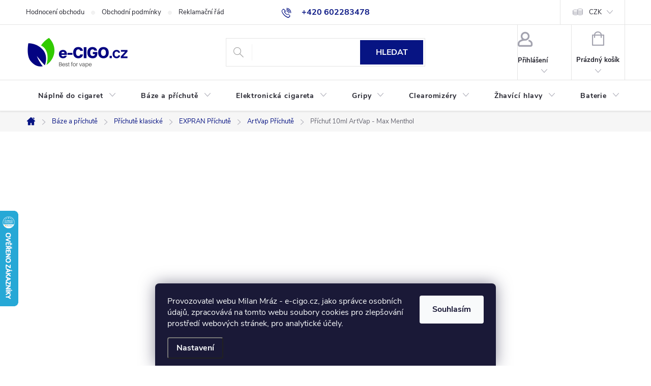

--- FILE ---
content_type: text/html; charset=utf-8
request_url: https://www.e-cigo.cz/artvap-prichute/10-ml-artvap-max-menthol/
body_size: 42610
content:
<!doctype html><html lang="cs" dir="ltr" class="header-background-light external-fonts-loaded"><head><meta charset="utf-8" /><meta name="viewport" content="width=device-width,initial-scale=1" /><title>Příchuť 10ml ArtVap - Max Menthol - e-cigo.cz</title><link rel="preconnect" href="https://cdn.myshoptet.com" /><link rel="dns-prefetch" href="https://cdn.myshoptet.com" /><link rel="preload" href="https://cdn.myshoptet.com/prj/dist/master/cms/libs/jquery/jquery-1.11.3.min.js" as="script" /><link href="https://cdn.myshoptet.com/prj/dist/master/cms/templates/frontend_templates/shared/css/font-face/source-sans-3.css" rel="stylesheet"><link href="https://cdn.myshoptet.com/prj/dist/master/cms/templates/frontend_templates/shared/css/font-face/exo-2.css" rel="stylesheet"><script>
dataLayer = [];
dataLayer.push({'shoptet' : {
    "pageId": 11210,
    "pageType": "productDetail",
    "currency": "CZK",
    "currencyInfo": {
        "decimalSeparator": ",",
        "exchangeRate": 1,
        "priceDecimalPlaces": 0,
        "symbol": "K\u010d",
        "symbolLeft": 0,
        "thousandSeparator": " "
    },
    "language": "cs",
    "projectId": 166378,
    "product": {
        "id": 110381,
        "guid": "0ec98bee-3c53-11ea-89ea-0cc47a6c9c84",
        "hasVariants": false,
        "codes": [
            {
                "code": 8298
            }
        ],
        "code": "8298",
        "name": "P\u0159\u00edchu\u0165 10ml ArtVap - Max Menthol",
        "appendix": "",
        "weight": 0,
        "manufacturer": "EXPRAN GmbH",
        "manufacturerGuid": "1EF533274A9C6AE6AB13DA0BA3DED3EE",
        "currentCategory": "P\u0159\u00edchut\u011b a b\u00e1ze do elektronick\u00fdch cigaret | P\u0159\u00edchut\u011b klasick\u00e9 | EXPRAN P\u0159\u00edchut\u011b | ArtVap P\u0159\u00edchut\u011b",
        "currentCategoryGuid": "13ce86f5-3c4c-11ea-beb1-002590dad85e",
        "defaultCategory": "P\u0159\u00edchut\u011b a b\u00e1ze do elektronick\u00fdch cigaret | P\u0159\u00edchut\u011b klasick\u00e9 | EXPRAN P\u0159\u00edchut\u011b | ArtVap P\u0159\u00edchut\u011b",
        "defaultCategoryGuid": "13ce86f5-3c4c-11ea-beb1-002590dad85e",
        "currency": "CZK",
        "priceWithVat": 199
    },
    "stocks": [
        {
            "id": 1,
            "title": "Prodejna - Louny",
            "isDeliveryPoint": 1,
            "visibleOnEshop": 1
        },
        {
            "id": "ext",
            "title": "Sklad",
            "isDeliveryPoint": 0,
            "visibleOnEshop": 1
        }
    ],
    "cartInfo": {
        "id": null,
        "freeShipping": false,
        "freeShippingFrom": 2000,
        "leftToFreeGift": {
            "formattedPrice": "0 K\u010d",
            "priceLeft": 0
        },
        "freeGift": false,
        "leftToFreeShipping": {
            "priceLeft": 2000,
            "dependOnRegion": 0,
            "formattedPrice": "2 000 K\u010d"
        },
        "discountCoupon": [],
        "getNoBillingShippingPrice": {
            "withoutVat": 0,
            "vat": 0,
            "withVat": 0
        },
        "cartItems": [],
        "taxMode": "ORDINARY"
    },
    "cart": [],
    "customer": {
        "priceRatio": 1,
        "priceListId": 1,
        "groupId": null,
        "registered": false,
        "mainAccount": false
    }
}});
dataLayer.push({'cookie_consent' : {
    "marketing": "denied",
    "analytics": "denied"
}});
document.addEventListener('DOMContentLoaded', function() {
    shoptet.consent.onAccept(function(agreements) {
        if (agreements.length == 0) {
            return;
        }
        dataLayer.push({
            'cookie_consent' : {
                'marketing' : (agreements.includes(shoptet.config.cookiesConsentOptPersonalisation)
                    ? 'granted' : 'denied'),
                'analytics': (agreements.includes(shoptet.config.cookiesConsentOptAnalytics)
                    ? 'granted' : 'denied')
            },
            'event': 'cookie_consent'
        });
    });
});
</script>

<!-- Google Tag Manager -->
<script>(function(w,d,s,l,i){w[l]=w[l]||[];w[l].push({'gtm.start':
new Date().getTime(),event:'gtm.js'});var f=d.getElementsByTagName(s)[0],
j=d.createElement(s),dl=l!='dataLayer'?'&l='+l:'';j.async=true;j.src=
'https://www.googletagmanager.com/gtm.js?id='+i+dl;f.parentNode.insertBefore(j,f);
})(window,document,'script','dataLayer','GTM-T7QSCRM');</script>
<!-- End Google Tag Manager -->

<meta property="og:type" content="website"><meta property="og:site_name" content="e-cigo.cz"><meta property="og:url" content="https://www.e-cigo.cz/artvap-prichute/10-ml-artvap-max-menthol/"><meta property="og:title" content="Příchuť 10ml ArtVap - Max Menthol - e-cigo.cz"><meta name="author" content="e-cigo.cz"><meta name="web_author" content="Shoptet.cz"><meta name="dcterms.rightsHolder" content="www.e-cigo.cz"><meta name="robots" content="index,follow"><meta property="og:image" content="https://cdn.myshoptet.com/usr/www.e-cigo.cz/user/shop/big/110381_art-vap-max-menthol.jpg?67179dbe"><meta property="og:description" content="Příchuť 10ml ArtVap - Max Menthol. Maximální mentolový požitek"><meta name="description" content="Příchuť 10ml ArtVap - Max Menthol. Maximální mentolový požitek"><meta property="product:price:amount" content="199"><meta property="product:price:currency" content="CZK"><style>:root {--color-primary: #071483;--color-primary-h: 234;--color-primary-s: 90%;--color-primary-l: 27%;--color-primary-hover: #2632A2;--color-primary-hover-h: 234;--color-primary-hover-s: 62%;--color-primary-hover-l: 39%;--color-secondary: #60C700;--color-secondary-h: 91;--color-secondary-s: 100%;--color-secondary-l: 39%;--color-secondary-hover: #006D00;--color-secondary-hover-h: 120;--color-secondary-hover-s: 100%;--color-secondary-hover-l: 21%;--color-tertiary: #C3C6EA;--color-tertiary-h: 235;--color-tertiary-s: 48%;--color-tertiary-l: 84%;--color-tertiary-hover: #FAFAFF;--color-tertiary-hover-h: 240;--color-tertiary-hover-s: 100%;--color-tertiary-hover-l: 99%;--color-header-background: #ffffff;--template-font: "Source Sans 3";--template-headings-font: "Exo 2";--header-background-url: url("[data-uri]");--cookies-notice-background: #1A1937;--cookies-notice-color: #F8FAFB;--cookies-notice-button-hover: #f5f5f5;--cookies-notice-link-hover: #27263f;--templates-update-management-preview-mode-content: "Náhled aktualizací šablony je aktivní pro váš prohlížeč."}</style>
    <script>var shoptet = shoptet || {};</script>
    <script src="https://cdn.myshoptet.com/prj/dist/master/shop/dist/main-3g-header.js.05f199e7fd2450312de2.js"></script>
<!-- User include --><!-- service 776(417) html code header -->
<link type="text/css" rel="stylesheet" media="all"  href="https://cdn.myshoptet.com/usr/paxio.myshoptet.com/user/documents/blank/style.css?v1602546"/>
<link href="https://cdn.myshoptet.com/prj/dist/master/shop/dist/font-shoptet-11.css.62c94c7785ff2cea73b2.css" rel="stylesheet">
<link href="https://cdn.myshoptet.com/usr/paxio.myshoptet.com/user/documents/blank/ikony.css?v9" rel="stylesheet">
<link type="text/css" rel="stylesheet" media="screen"  href="https://cdn.myshoptet.com/usr/paxio.myshoptet.com/user/documents/blank/preklady.css?v27" />
<link rel="stylesheet" href="https://cdn.myshoptet.com/usr/paxio.myshoptet.com/user/documents/blank/Slider/slick.css" />
<link rel="stylesheet" href="https://cdn.myshoptet.com/usr/paxio.myshoptet.com/user/documents/blank/Slider/slick-theme.css?v4" />
<link rel="stylesheet" href="https://cdn.myshoptet.com/usr/paxio.myshoptet.com/user/documents/blank/Slider/slick-classic.css?v3" />

<!-- api 491(143) html code header -->
<link rel="stylesheet" href="https://cdn.myshoptet.com/usr/api2.dklab.cz/user/documents/_doplnky/doprava/166378/12/166378_12.css" type="text/css" /><style>
        :root {
            --dklab-background-color: #000000;
            --dklab-foreground-color: #FFFFFF;
            --dklab-transport-background-color: #FFC807;
            --dklab-transport-foreground-color: #000000;
            --dklab-gift-background-color: #000000;
            --dklab-gift-foreground-color: #FFFFFF;
        }</style>
<!-- api 498(150) html code header -->
<script async src="https://scripts.luigisbox.tech/LBX-617424.js"></script><meta name="luigisbox-tracker-id" content="502509-617424,cs"/><script type="text/javascript">const isPlpEnabled = sessionStorage.getItem('lbPlpEnabled') === 'true';if (isPlpEnabled) {const style = document.createElement("style");style.type = "text/css";style.id = "lb-plp-style";style.textContent = `body.type-category #content-wrapper,body.type-search #content-wrapper,body.type-category #content,body.type-search #content,body.type-category #content-in,body.type-search #content-in,body.type-category #main-in,body.type-search #main-in {min-height: 100vh;}body.type-category #content-wrapper > *,body.type-search #content-wrapper > *,body.type-category #content > *,body.type-search #content > *,body.type-category #content-in > *,body.type-search #content-in > *,body.type-category #main-in > *,body.type-search #main-in > * {display: none;}`;document.head.appendChild(style);}</script>
<!-- service 629(277) html code header -->
<link href="https://cdn.myshoptet.com/usr/fvstudio.myshoptet.com/user/documents/addons/topproduct.min.css?22.8.1" rel="stylesheet">

<style>
</style>


<!-- service 659(306) html code header -->
<link rel="stylesheet" type="text/css" href="https://cdn.myshoptet.com/usr/fvstudio.myshoptet.com/user/documents/showmore/fv-studio-app-showmore.css?v=21.10.1">

<!-- service 1526(1137) html code header -->
<style>
.adulto-cz {
    padding-top: 15px;
    padding-bottom: 15px;
}
</style>
<!-- service 1603(1193) html code header -->
<style>
.mobile .p-thumbnail:not(.highlighted):hover::before {
    opacity: 0 !important;
}
</style>
<!-- service 417(71) html code header -->
<style>
@media screen and (max-width: 767px) {
body.sticky-mobile:not(.paxio-merkur):not(.venus) .dropdown {display: none !important;}
body.sticky-mobile:not(.paxio-merkur):not(.venus) .languagesMenu{right: 98px; position: absolute;}
body.sticky-mobile:not(.paxio-merkur):not(.venus) .languagesMenu .caret{display: none !important;}
body.sticky-mobile:not(.paxio-merkur):not(.venus) .languagesMenu.open .languagesMenu__content {display: block;right: 0;left: auto;}
.template-12 #header .site-name {max-width: 40% !important;}
}
@media screen and (-ms-high-contrast: active), (-ms-high-contrast: none) {
.template-12 #header {position: fixed; width: 100%;}
.template-12 #content-wrapper.content-wrapper{padding-top: 80px;}
}
.sticky-mobile #header-image{display: none;}
@media screen and (max-width: 640px) {
.template-04.sticky-mobile #header-cart{position: fixed;top: 3px;right: 92px;}
.template-04.sticky-mobile #header-cart::before {font-size: 32px;}
.template-04.sticky-mobile #header-cart strong{display: none;}
}
@media screen and (min-width: 641px) {
.dklabGarnet #main-wrapper {overflow: visible !important;}
}
.dklabGarnet.sticky-mobile #logo img {top: 0 !important;}
@media screen and (min-width: 768px){
.top-navigation-bar .site-name {display: none;}
}
/*NOVÁ VERZE MOBILNÍ HLAVIČKY*/
@media screen and (max-width: 767px){
.scrolled-down body:not(.ordering-process):not(.search-window-visible) .top-navigation-bar {transform: none !important;}
.scrolled-down body:not(.ordering-process):not(.search-window-visible) #header .site-name {transform: none !important;}
.scrolled-down body:not(.ordering-process):not(.search-window-visible) #header .cart-count {transform: none !important;}
.scrolled-down #header {transform: none !important;}

body.template-11.mobile-header-version-1:not(.paxio-merkur):not(.venus) .top-navigation-bar .site-name{display: none !important;}
body.template-11.mobile-header-version-1:not(.paxio-merkur):not(.venus) #header .cart-count {top: -39px !important;position: absolute !important;}
.template-11.sticky-mobile.mobile-header-version-1 .responsive-tools > a[data-target="search"] {visibility: visible;}
.template-12.mobile-header-version-1 #header{position: fixed !important;}
.template-09.mobile-header-version-1.sticky-mobile .top-nav .subnav-left {visibility: visible;}
}

/*Disco*/
@media screen and (min-width: 768px){
.template-13:not(.jupiter) #header, .template-14 #header{position: sticky;top: 0;z-index: 8;}
.template-14.search-window-visible #header{z-index: 9999;}
body.navigation-hovered::before {z-index: 7;}
/*
.template-13 .top-navigation-bar{z-index: 10000;}
.template-13 .popup-widget {z-index: 10001;}
*/
.scrolled .template-13 #header, .scrolled .template-14 #header{box-shadow: 0 2px 10px rgba(0,0,0,0.1);}
.search-focused::before{z-index: 8;}
.top-navigation-bar{z-index: 9;position: relative;}
.paxio-merkur.top-navigation-menu-visible #header .search-form .form-control {z-index: 1;}
.paxio-merkur.top-navigation-menu-visible .search-form::before {z-index: 1;}
.scrolled .popup-widget.cart-widget {position: fixed;top: 68px !important;}

/* MERKUR */
.paxio-merkur.sticky-mobile.template-11 #oblibeneBtn{line-height: 70px !important;}
}


/* VENUS */
@media screen and (min-width: 768px){
.venus.sticky-mobile:not(.ordering-process) #header {position: fixed !important;width: 100%;transform: none !important;translate: none !important;box-shadow: 0 2px 10px rgba(0,0,0,0.1);visibility: visible !important;opacity: 1 !important;}
.venus.sticky-mobile:not(.ordering-process) .overall-wrapper{padding-top: 160px;}
.venus.sticky-mobile.type-index:not(.ordering-process) .overall-wrapper{padding-top: 85px;}
.venus.sticky-mobile:not(.ordering-process) #content-wrapper.content-wrapper {padding-top: 0 !important;}
}
@media screen and (max-width: 767px){
.template-14 .top-navigation-bar > .site-name{display: none !important;}
.template-14 #header .header-top .header-top-wrapper .site-name{margin: 0;}
}
/* JUPITER */
@media screen and (max-width: 767px){
.scrolled-down body.jupiter:not(.ordering-process):not(.search-window-visible) #header .site-name {-webkit-transform: translateX(-50%) !important;transform: translateX(-50%) !important;}
}
@media screen and (min-width: 768px){
.jupiter.sticky-header #header::after{display: none;}
.jupiter.sticky-header #header{position: fixed; top: 0; width: 100%;z-index: 99;}
.jupiter.sticky-header.ordering-process #header{position: relative;}
.jupiter.sticky-header .overall-wrapper{padding-top: 182px;}
.jupiter.sticky-header.ordering-process .overall-wrapper{padding-top: 0;}
.jupiter.sticky-header #header .header-top {height: 80px;}
}
</style>
<!-- service 708(354) html code header -->
<link href="https://cdn.myshoptet.com/usr/302565.myshoptet.com/user/documents/assets/gifts/fv-studio-app-gifts.css?25.4.29" rel="stylesheet">
<link href="https://cdn.myshoptet.com/usr/302565.myshoptet.com/user/documents/assets/gifts/fv-studio-app-gifts.Classic.css?25.4.29" rel="stylesheet">

<style>
.ordering-process.id--9 [id~=free-gift-wrapper] ul li:hover,
.ordering-process.id--9 [class~=free-gifts-wrapper] ul li:hover,
.content-window.cart-window [class~=free-gifts-wrapper] ul li:hover {
    border-color: #071483;
}

.ordering-process.id--9 [id~=free-gift-wrapper] ul li:not(.hidden-colorbox-visible),
.ordering-process.id--9 [class~=free-gifts-wrapper] ul li.active,
.content-window.cart-window [class~=free-gifts-wrapper] ul li.active {
    border-color: #071483;
    border-width: 2px;
}

.fvstudio-delivery-info-single-gift {
border-color: #071483;
}

</style>
<!-- project html code header -->
<style>
.fvstudio-showmore-wrapper {padding: 0 !important;}
</style>

<style>
/* TRVALÉ ZOBRAZENÍ POLE PRO SLEVOVÝ KUPON */

.discount-coupon:not(.uplatneno) form {display: block;margin-top: 0;}
.kupon-odkaz{display: none;}
</style>

<style>
@media screen and (max-width: 767px){
body:not(.ordering-process):not(.user-action-visible) .top-navigation-bar, body:not(.ordering-process):not(.user-action-visible) #header {position: sticky !important;}
}

.products-block .p-bottom .prices, .products-block .p-bottom .p-tools {flex-basis: 100%;}
.products-block .p-bottom .prices{position: relative;}
.products-block .p-bottom .p-tools {margin-top: 16px;}
.product .quantity input {height: 46px;}
.product .quantity .increase, .product .quantity .decrease {height: 23px;}
.product .quantity .decrease {top: 23px;}
.product .quantity .increase::before, .product .quantity .decrease::before {line-height: 22px;}
.product .p-tools > form{display: flex; flex-wrap: wrap;}
.product .p-tools > form .btn{width: 70%;}
.product .p-tools > form .quantity{width: 30%;}
@media screen and (min-width: 768px){
.products-block .product .availability {position: absolute;right: 0;top: 50%;-webkit-transform: translateY(-50%);transform: translateY(-50%);}
}
.product .p-tools .btn.btn-primary{width: 100%;}
@media screen and (max-width: 479px){
.product .p-tools > form .btn{width: 60% !important;min-width: auto;}
.product .p-tools > form .quantity{width: 40%;}
.products-block .btn.btn-cart::before {display: none;}
}
</style>

<style>
.adulto-cz {padding-left: 0px!important;}
</style>



<!-- /User include --><link rel="shortcut icon" href="/favicon.ico" type="image/x-icon" /><link rel="canonical" href="https://www.e-cigo.cz/artvap-prichute/10-ml-artvap-max-menthol/" />    <script>
        var _hwq = _hwq || [];
        _hwq.push(['setKey', '0DD7B3F6139E75EC539D083286800DFF']);
        _hwq.push(['setTopPos', '350']);
        _hwq.push(['showWidget', '21']);
        (function() {
            var ho = document.createElement('script');
            ho.src = 'https://cz.im9.cz/direct/i/gjs.php?n=wdgt&sak=0DD7B3F6139E75EC539D083286800DFF';
            var s = document.getElementsByTagName('script')[0]; s.parentNode.insertBefore(ho, s);
        })();
    </script>
<script>!function(){var t={9196:function(){!function(){var t=/\[object (Boolean|Number|String|Function|Array|Date|RegExp)\]/;function r(r){return null==r?String(r):(r=t.exec(Object.prototype.toString.call(Object(r))))?r[1].toLowerCase():"object"}function n(t,r){return Object.prototype.hasOwnProperty.call(Object(t),r)}function e(t){if(!t||"object"!=r(t)||t.nodeType||t==t.window)return!1;try{if(t.constructor&&!n(t,"constructor")&&!n(t.constructor.prototype,"isPrototypeOf"))return!1}catch(t){return!1}for(var e in t);return void 0===e||n(t,e)}function o(t,r,n){this.b=t,this.f=r||function(){},this.d=!1,this.a={},this.c=[],this.e=function(t){return{set:function(r,n){u(c(r,n),t.a)},get:function(r){return t.get(r)}}}(this),i(this,t,!n);var e=t.push,o=this;t.push=function(){var r=[].slice.call(arguments,0),n=e.apply(t,r);return i(o,r),n}}function i(t,n,o){for(t.c.push.apply(t.c,n);!1===t.d&&0<t.c.length;){if("array"==r(n=t.c.shift()))t:{var i=n,a=t.a;if("string"==r(i[0])){for(var f=i[0].split("."),s=f.pop(),p=(i=i.slice(1),0);p<f.length;p++){if(void 0===a[f[p]])break t;a=a[f[p]]}try{a[s].apply(a,i)}catch(t){}}}else if("function"==typeof n)try{n.call(t.e)}catch(t){}else{if(!e(n))continue;for(var l in n)u(c(l,n[l]),t.a)}o||(t.d=!0,t.f(t.a,n),t.d=!1)}}function c(t,r){for(var n={},e=n,o=t.split("."),i=0;i<o.length-1;i++)e=e[o[i]]={};return e[o[o.length-1]]=r,n}function u(t,o){for(var i in t)if(n(t,i)){var c=t[i];"array"==r(c)?("array"==r(o[i])||(o[i]=[]),u(c,o[i])):e(c)?(e(o[i])||(o[i]={}),u(c,o[i])):o[i]=c}}window.DataLayerHelper=o,o.prototype.get=function(t){var r=this.a;t=t.split(".");for(var n=0;n<t.length;n++){if(void 0===r[t[n]])return;r=r[t[n]]}return r},o.prototype.flatten=function(){this.b.splice(0,this.b.length),this.b[0]={},u(this.a,this.b[0])}}()}},r={};function n(e){var o=r[e];if(void 0!==o)return o.exports;var i=r[e]={exports:{}};return t[e](i,i.exports,n),i.exports}n.n=function(t){var r=t&&t.__esModule?function(){return t.default}:function(){return t};return n.d(r,{a:r}),r},n.d=function(t,r){for(var e in r)n.o(r,e)&&!n.o(t,e)&&Object.defineProperty(t,e,{enumerable:!0,get:r[e]})},n.o=function(t,r){return Object.prototype.hasOwnProperty.call(t,r)},function(){"use strict";n(9196)}()}();</script><style>/* custom background */@media (min-width: 992px) {body {background-position: left top;background-repeat: repeat !important;background-attachment: scroll;}}</style>    <!-- Global site tag (gtag.js) - Google Analytics -->
    <script async src="https://www.googletagmanager.com/gtag/js?id=G-YK732S9THR"></script>
    <script>
        
        window.dataLayer = window.dataLayer || [];
        function gtag(){dataLayer.push(arguments);}
        

                    console.debug('default consent data');

            gtag('consent', 'default', {"ad_storage":"denied","analytics_storage":"denied","ad_user_data":"denied","ad_personalization":"denied","wait_for_update":500});
            dataLayer.push({
                'event': 'default_consent'
            });
        
        gtag('js', new Date());

        
                gtag('config', 'G-YK732S9THR', {"groups":"GA4","send_page_view":false,"content_group":"productDetail","currency":"CZK","page_language":"cs"});
        
        
        
        
        
        
                    gtag('event', 'page_view', {"send_to":"GA4","page_language":"cs","content_group":"productDetail","currency":"CZK"});
        
                gtag('set', 'currency', 'CZK');

        gtag('event', 'view_item', {
            "send_to": "UA",
            "items": [
                {
                    "id": "8298",
                    "name": "P\u0159\u00edchu\u0165 10ml ArtVap - Max Menthol",
                    "category": "P\u0159\u00edchut\u011b a b\u00e1ze do elektronick\u00fdch cigaret \/ P\u0159\u00edchut\u011b klasick\u00e9 \/ EXPRAN P\u0159\u00edchut\u011b \/ ArtVap P\u0159\u00edchut\u011b",
                                        "brand": "EXPRAN GmbH",
                                                            "price": 164
                }
            ]
        });
        
        
        
        
        
                    gtag('event', 'view_item', {"send_to":"GA4","page_language":"cs","content_group":"productDetail","value":164,"currency":"CZK","items":[{"item_id":"8298","item_name":"P\u0159\u00edchu\u0165 10ml ArtVap - Max Menthol","item_brand":"EXPRAN GmbH","item_category":"P\u0159\u00edchut\u011b a b\u00e1ze do elektronick\u00fdch cigaret","item_category2":"P\u0159\u00edchut\u011b klasick\u00e9","item_category3":"EXPRAN P\u0159\u00edchut\u011b","item_category4":"ArtVap P\u0159\u00edchut\u011b","price":164,"quantity":1,"index":0}]});
        
        
        
        
        
        
        
        document.addEventListener('DOMContentLoaded', function() {
            if (typeof shoptet.tracking !== 'undefined') {
                for (var id in shoptet.tracking.bannersList) {
                    gtag('event', 'view_promotion', {
                        "send_to": "UA",
                        "promotions": [
                            {
                                "id": shoptet.tracking.bannersList[id].id,
                                "name": shoptet.tracking.bannersList[id].name,
                                "position": shoptet.tracking.bannersList[id].position
                            }
                        ]
                    });
                }
            }

            shoptet.consent.onAccept(function(agreements) {
                if (agreements.length !== 0) {
                    console.debug('gtag consent accept');
                    var gtagConsentPayload =  {
                        'ad_storage': agreements.includes(shoptet.config.cookiesConsentOptPersonalisation)
                            ? 'granted' : 'denied',
                        'analytics_storage': agreements.includes(shoptet.config.cookiesConsentOptAnalytics)
                            ? 'granted' : 'denied',
                                                                                                'ad_user_data': agreements.includes(shoptet.config.cookiesConsentOptPersonalisation)
                            ? 'granted' : 'denied',
                        'ad_personalization': agreements.includes(shoptet.config.cookiesConsentOptPersonalisation)
                            ? 'granted' : 'denied',
                        };
                    console.debug('update consent data', gtagConsentPayload);
                    gtag('consent', 'update', gtagConsentPayload);
                    dataLayer.push(
                        { 'event': 'update_consent' }
                    );
                }
            });
        });
    </script>
<script>
    (function(t, r, a, c, k, i, n, g) { t['ROIDataObject'] = k;
    t[k]=t[k]||function(){ (t[k].q=t[k].q||[]).push(arguments) },t[k].c=i;n=r.createElement(a),
    g=r.getElementsByTagName(a)[0];n.async=1;n.src=c;g.parentNode.insertBefore(n,g)
    })(window, document, 'script', '//www.heureka.cz/ocm/sdk.js?source=shoptet&version=2&page=product_detail', 'heureka', 'cz');

    heureka('set_user_consent', 0);
</script>
</head><body class="desktop id-11210 in-artvap-prichute template-11 type-product type-detail one-column-body columns-mobile-2 columns-4 blank-mode blank-mode-css ums_forms_redesign--off ums_a11y_category_page--on ums_discussion_rating_forms--off ums_flags_display_unification--on ums_a11y_login--on mobile-header-version-0">
        <div id="fb-root"></div>
        <script>
            window.fbAsyncInit = function() {
                FB.init({
//                    appId            : 'your-app-id',
                    autoLogAppEvents : true,
                    xfbml            : true,
                    version          : 'v19.0'
                });
            };
        </script>
        <script async defer crossorigin="anonymous" src="https://connect.facebook.net/cs_CZ/sdk.js"></script>
<!-- Google Tag Manager (noscript) -->
<noscript><iframe src="https://www.googletagmanager.com/ns.html?id=GTM-T7QSCRM"
height="0" width="0" style="display:none;visibility:hidden"></iframe></noscript>
<!-- End Google Tag Manager (noscript) -->

    <div class="siteCookies siteCookies--bottom siteCookies--dark js-siteCookies" role="dialog" data-testid="cookiesPopup" data-nosnippet>
        <div class="siteCookies__form">
            <div class="siteCookies__content">
                <div class="siteCookies__text">
                    <span>Provozovatel webu Milan Mráz - e-cigo.cz, jako správce osobních údajů, zpracovává na tomto webu soubory cookies pro zlepšování prostředí webových stránek, pro analytické účely. </span>
                </div>
                <p class="siteCookies__links">
                    <button class="siteCookies__link js-cookies-settings" aria-label="Nastavení cookies" data-testid="cookiesSettings">Nastavení</button>
                </p>
            </div>
            <div class="siteCookies__buttonWrap">
                                <button class="siteCookies__button js-cookiesConsentSubmit" value="all" aria-label="Přijmout cookies" data-testid="buttonCookiesAccept">Souhlasím</button>
            </div>
        </div>
        <script>
            document.addEventListener("DOMContentLoaded", () => {
                const siteCookies = document.querySelector('.js-siteCookies');
                document.addEventListener("scroll", shoptet.common.throttle(() => {
                    const st = document.documentElement.scrollTop;
                    if (st > 1) {
                        siteCookies.classList.add('siteCookies--scrolled');
                    } else {
                        siteCookies.classList.remove('siteCookies--scrolled');
                    }
                }, 100));
            });
        </script>
    </div>
<a href="#content" class="skip-link sr-only">Přejít na obsah</a><div class="overall-wrapper"><div class="user-action"><div class="container">
    <div class="user-action-in">
                    <div id="login" class="user-action-login popup-widget login-widget" role="dialog" aria-labelledby="loginHeading">
        <div class="popup-widget-inner">
                            <h2 id="loginHeading">Přihlášení k vašemu účtu</h2><div id="customerLogin"><form action="/action/Customer/Login/" method="post" id="formLoginIncluded" class="csrf-enabled formLogin" data-testid="formLogin"><input type="hidden" name="referer" value="" /><div class="form-group"><div class="input-wrapper email js-validated-element-wrapper no-label"><input type="email" name="email" class="form-control" autofocus placeholder="E-mailová adresa (např. jan@novak.cz)" data-testid="inputEmail" autocomplete="email" required /></div></div><div class="form-group"><div class="input-wrapper password js-validated-element-wrapper no-label"><input type="password" name="password" class="form-control" placeholder="Heslo" data-testid="inputPassword" autocomplete="current-password" required /><span class="no-display">Nemůžete vyplnit toto pole</span><input type="text" name="surname" value="" class="no-display" /></div></div><div class="form-group"><div class="login-wrapper"><button type="submit" class="btn btn-secondary btn-text btn-login" data-testid="buttonSubmit">Přihlásit se</button><div class="password-helper"><a href="/registrace/" data-testid="signup" rel="nofollow">Nová registrace</a><a href="/klient/zapomenute-heslo/" rel="nofollow">Zapomenuté heslo</a></div></div></div><div class="social-login-buttons"><div class="social-login-buttons-divider"><span>nebo</span></div><div class="form-group"><a href="/action/Social/login/?provider=Facebook" class="login-btn facebook" rel="nofollow"><span class="login-facebook-icon"></span><strong>Přihlásit se přes Facebook</strong></a></div></div></form>
</div>                    </div>
    </div>

                            <div id="cart-widget" class="user-action-cart popup-widget cart-widget loader-wrapper" data-testid="popupCartWidget" role="dialog" aria-hidden="true">
    <div class="popup-widget-inner cart-widget-inner place-cart-here">
        <div class="loader-overlay">
            <div class="loader"></div>
        </div>
    </div>

    <div class="cart-widget-button">
        <a href="/kosik/" class="btn btn-conversion" id="continue-order-button" rel="nofollow" data-testid="buttonNextStep">Pokračovat do košíku</a>
    </div>
</div>
            </div>
</div>
</div><div class="top-navigation-bar" data-testid="topNavigationBar">

    <div class="container">

        <div class="top-navigation-contacts">
            <strong>Zákaznická podpora:</strong><a href="tel:+420602283478" class="project-phone" aria-label="Zavolat na +420602283478" data-testid="contactboxPhone"><span>+420 602283478</span></a><a href="mailto:info@e-cigo.cz" class="project-email" data-testid="contactboxEmail"><span>info@e-cigo.cz</span></a>        </div>

                            <div class="top-navigation-menu">
                <div class="top-navigation-menu-trigger"></div>
                <ul class="top-navigation-bar-menu">
                                            <li class="top-navigation-menu-item--51">
                            <a href="/hodnoceni-obchodu/" target="blank">Hodnocení obchodu</a>
                        </li>
                                            <li class="top-navigation-menu-item-39">
                            <a href="/obchodni-podminky/">Obchodní podmínky</a>
                        </li>
                                            <li class="top-navigation-menu-item-7939">
                            <a href="/reklamacni-rad/">Reklamační řád</a>
                        </li>
                                            <li class="top-navigation-menu-item-1599">
                            <a href="/blog/" target="blank">Blog</a>
                        </li>
                                            <li class="top-navigation-menu-item-27">
                            <a href="/jak-nakupovat/">Jak nakupovat</a>
                        </li>
                                    </ul>
                <ul class="top-navigation-bar-menu-helper"></ul>
            </div>
        
        <div class="top-navigation-tools top-navigation-tools--language">
            <div class="responsive-tools">
                <a href="#" class="toggle-window" data-target="search" aria-label="Hledat" data-testid="linkSearchIcon"></a>
                                                            <a href="#" class="toggle-window" data-target="login"></a>
                                                    <a href="#" class="toggle-window" data-target="navigation" aria-label="Menu" data-testid="hamburgerMenu"></a>
            </div>
                <div class="dropdown">
        <span>Ceny v:</span>
        <button id="topNavigationDropdown" type="button" data-toggle="dropdown" aria-haspopup="true" aria-expanded="false">
            CZK
            <span class="caret"></span>
        </button>
        <ul class="dropdown-menu" aria-labelledby="topNavigationDropdown"><li><a href="/action/Currency/changeCurrency/?currencyCode=CZK" rel="nofollow">CZK</a></li><li><a href="/action/Currency/changeCurrency/?currencyCode=EUR" rel="nofollow">EUR</a></li></ul>
    </div>
            <button class="top-nav-button top-nav-button-login toggle-window" type="button" data-target="login" aria-haspopup="dialog" aria-controls="login" aria-expanded="false" data-testid="signin"><span>Přihlášení</span></button>        </div>

    </div>

</div>
<header id="header"><div class="container navigation-wrapper">
    <div class="header-top">
        <div class="site-name-wrapper">
            <div class="site-name"><a href="/" data-testid="linkWebsiteLogo"><img src="https://cdn.myshoptet.com/usr/www.e-cigo.cz/user/logos/cigo_logo_590.png" alt="e-cigo.cz" fetchpriority="low" /></a></div>        </div>
        <div class="search" itemscope itemtype="https://schema.org/WebSite">
            <meta itemprop="headline" content="ArtVap Příchutě"/><meta itemprop="url" content="https://www.e-cigo.cz"/><meta itemprop="text" content="Příchuť 10ml ArtVap - Max Menthol. Maximální&amp;amp;nbsp;mentolový požitek"/>            <form action="/action/ProductSearch/prepareString/" method="post"
    id="formSearchForm" class="search-form compact-form js-search-main"
    itemprop="potentialAction" itemscope itemtype="https://schema.org/SearchAction" data-testid="searchForm">
    <fieldset>
        <meta itemprop="target"
            content="https://www.e-cigo.cz/vyhledavani/?string={string}"/>
        <input type="hidden" name="language" value="cs"/>
        
            
<input
    type="search"
    name="string"
        class="query-input form-control search-input js-search-input"
    placeholder="Napište, co hledáte"
    autocomplete="off"
    required
    itemprop="query-input"
    aria-label="Vyhledávání"
    data-testid="searchInput"
>
            <button type="submit" class="btn btn-default" data-testid="searchBtn">Hledat</button>
        
    </fieldset>
</form>
        </div>
        <div class="navigation-buttons">
                
    <a href="/kosik/" class="btn btn-icon toggle-window cart-count" data-target="cart" data-hover="true" data-redirect="true" data-testid="headerCart" rel="nofollow" aria-haspopup="dialog" aria-expanded="false" aria-controls="cart-widget">
        
                <span class="sr-only">Nákupní košík</span>
        
            <span class="cart-price visible-lg-inline-block" data-testid="headerCartPrice">
                                    Prázdný košík                            </span>
        
    
            </a>
        </div>
    </div>
    <nav id="navigation" aria-label="Hlavní menu" data-collapsible="true"><div class="navigation-in menu"><ul class="menu-level-1" role="menubar" data-testid="headerMenuItems"><li class="menu-item-687 ext" role="none"><a href="/naplne-do-elektronicke-cigarety/" data-testid="headerMenuItem" role="menuitem" aria-haspopup="true" aria-expanded="false"><b>Náplně do cigaret</b><span class="submenu-arrow"></span></a><ul class="menu-level-2" aria-label="Náplně do cigaret" tabindex="-1" role="menu"><li class="menu-item-690 has-third-level" role="none"><a href="/dekang/" class="menu-image" data-testid="headerMenuItem" tabindex="-1" aria-hidden="true"><img src="data:image/svg+xml,%3Csvg%20width%3D%22140%22%20height%3D%22100%22%20xmlns%3D%22http%3A%2F%2Fwww.w3.org%2F2000%2Fsvg%22%3E%3C%2Fsvg%3E" alt="" aria-hidden="true" width="140" height="100"  data-src="https://cdn.myshoptet.com/usr/www.e-cigo.cz/user/categories/thumb/dekang_logo_1.png" fetchpriority="low" /></a><div><a href="/dekang/" data-testid="headerMenuItem" role="menuitem"><span>Dekang</span></a>
                                                    <ul class="menu-level-3" role="menu">
                                                                    <li class="menu-item-693" role="none">
                                        <a href="/classic/" data-testid="headerMenuItem" role="menuitem">
                                            Classic 30/70</a>,                                    </li>
                                                                    <li class="menu-item-7945" role="none">
                                        <a href="/classic-50-50/" data-testid="headerMenuItem" role="menuitem">
                                            Classic 50/50</a>                                    </li>
                                                            </ul>
                        </div></li><li class="menu-item-13638" role="none"><a href="/way-to-vape/" class="menu-image" data-testid="headerMenuItem" tabindex="-1" aria-hidden="true"><img src="data:image/svg+xml,%3Csvg%20width%3D%22140%22%20height%3D%22100%22%20xmlns%3D%22http%3A%2F%2Fwww.w3.org%2F2000%2Fsvg%22%3E%3C%2Fsvg%3E" alt="" aria-hidden="true" width="140" height="100"  data-src="https://cdn.myshoptet.com/usr/www.e-cigo.cz/user/categories/thumb/way_to_vape_kategorie.png" fetchpriority="low" /></a><div><a href="/way-to-vape/" data-testid="headerMenuItem" role="menuitem"><span>WAY to Vape</span></a>
                        </div></li><li class="menu-item-726 has-third-level" role="none"><a href="/liqua/" class="menu-image" data-testid="headerMenuItem" tabindex="-1" aria-hidden="true"><img src="data:image/svg+xml,%3Csvg%20width%3D%22140%22%20height%3D%22100%22%20xmlns%3D%22http%3A%2F%2Fwww.w3.org%2F2000%2Fsvg%22%3E%3C%2Fsvg%3E" alt="" aria-hidden="true" width="140" height="100"  data-src="https://cdn.myshoptet.com/usr/www.e-cigo.cz/user/categories/thumb/liqua_logo2.png" fetchpriority="low" /></a><div><a href="/liqua/" data-testid="headerMenuItem" role="menuitem"><span>LIQUA</span></a>
                                                    <ul class="menu-level-3" role="menu">
                                                                    <li class="menu-item-963" role="none">
                                        <a href="/liqua-elements/" data-testid="headerMenuItem" role="menuitem">
                                            LIQUA</a>,                                    </li>
                                                                    <li class="menu-item-2026" role="none">
                                        <a href="/liqua-elements-4-pack/" data-testid="headerMenuItem" role="menuitem">
                                            LIQUA 4 pack</a>,                                    </li>
                                                                    <li class="menu-item-14251" role="none">
                                        <a href="/liqua-salt/" data-testid="headerMenuItem" role="menuitem">
                                            LIQUA Salt</a>                                    </li>
                                                            </ul>
                        </div></li><li class="menu-item-1770 has-third-level" role="none"><a href="/aramax/" class="menu-image" data-testid="headerMenuItem" tabindex="-1" aria-hidden="true"><img src="data:image/svg+xml,%3Csvg%20width%3D%22140%22%20height%3D%22100%22%20xmlns%3D%22http%3A%2F%2Fwww.w3.org%2F2000%2Fsvg%22%3E%3C%2Fsvg%3E" alt="" aria-hidden="true" width="140" height="100"  data-src="https://cdn.myshoptet.com/usr/www.e-cigo.cz/user/categories/thumb/aramax-about-logo.jpg" fetchpriority="low" /></a><div><a href="/aramax/" data-testid="headerMenuItem" role="menuitem"><span>ARAMAX</span></a>
                                                    <ul class="menu-level-3" role="menu">
                                                                    <li class="menu-item-1773" role="none">
                                        <a href="/aramax-liquid-10ml/" data-testid="headerMenuItem" role="menuitem">
                                            Aramax Liquid 10ml</a>,                                    </li>
                                                                    <li class="menu-item-1776" role="none">
                                        <a href="/aramax-liquid-pack-4x10ml/" data-testid="headerMenuItem" role="menuitem">
                                            Aramax Liquid PACK 4x10ml</a>,                                    </li>
                                                                    <li class="menu-item-14239" role="none">
                                        <a href="/aramax-salt/" data-testid="headerMenuItem" role="menuitem">
                                            Aramax Salt</a>                                    </li>
                                                            </ul>
                        </div></li><li class="menu-item-1458 has-third-level" role="none"><a href="/frutie/" class="menu-image" data-testid="headerMenuItem" tabindex="-1" aria-hidden="true"><img src="data:image/svg+xml,%3Csvg%20width%3D%22140%22%20height%3D%22100%22%20xmlns%3D%22http%3A%2F%2Fwww.w3.org%2F2000%2Fsvg%22%3E%3C%2Fsvg%3E" alt="" aria-hidden="true" width="140" height="100"  data-src="https://cdn.myshoptet.com/usr/www.e-cigo.cz/user/categories/thumb/frutie_logo.png" fetchpriority="low" /></a><div><a href="/frutie/" data-testid="headerMenuItem" role="menuitem"><span>FRUTIE</span></a>
                                                    <ul class="menu-level-3" role="menu">
                                                                    <li class="menu-item-9291" role="none">
                                        <a href="/frutie-10ml-50-50/" data-testid="headerMenuItem" role="menuitem">
                                            Frutie 50/50</a>,                                    </li>
                                                                    <li class="menu-item-2293" role="none">
                                        <a href="/frutie-10ml/" data-testid="headerMenuItem" role="menuitem">
                                            Frutie 70/30</a>,                                    </li>
                                                                    <li class="menu-item-11540" role="none">
                                        <a href="/frutie-cool-2/" data-testid="headerMenuItem" role="menuitem">
                                            Frutie COOL</a>,                                    </li>
                                                                    <li class="menu-item-14320" role="none">
                                        <a href="/frutie-bar-salt/" data-testid="headerMenuItem" role="menuitem">
                                            Frutie BAR salt</a>                                    </li>
                                                            </ul>
                        </div></li><li class="menu-item-14359" role="none"><a href="/oxva-7/" class="menu-image" data-testid="headerMenuItem" tabindex="-1" aria-hidden="true"><img src="data:image/svg+xml,%3Csvg%20width%3D%22140%22%20height%3D%22100%22%20xmlns%3D%22http%3A%2F%2Fwww.w3.org%2F2000%2Fsvg%22%3E%3C%2Fsvg%3E" alt="" aria-hidden="true" width="140" height="100"  data-src="https://cdn.myshoptet.com/usr/www.e-cigo.cz/user/categories/thumb/liquid_oxva_ox_passion_salts.png" fetchpriority="low" /></a><div><a href="/oxva-7/" data-testid="headerMenuItem" role="menuitem"><span>OXVA</span></a>
                        </div></li><li class="menu-item-13730" role="none"><a href="/elfliq-nic-salt/" class="menu-image" data-testid="headerMenuItem" tabindex="-1" aria-hidden="true"><img src="data:image/svg+xml,%3Csvg%20width%3D%22140%22%20height%3D%22100%22%20xmlns%3D%22http%3A%2F%2Fwww.w3.org%2F2000%2Fsvg%22%3E%3C%2Fsvg%3E" alt="" aria-hidden="true" width="140" height="100"  data-src="https://cdn.myshoptet.com/usr/www.e-cigo.cz/user/categories/thumb/elfliq_nic_salt.png" fetchpriority="low" /></a><div><a href="/elfliq-nic-salt/" data-testid="headerMenuItem" role="menuitem"><span>ELFLIQ Nic SALT FAV</span></a>
                        </div></li><li class="menu-item-13797" role="none"><a href="/x4-bar-juice/" class="menu-image" data-testid="headerMenuItem" tabindex="-1" aria-hidden="true"><img src="data:image/svg+xml,%3Csvg%20width%3D%22140%22%20height%3D%22100%22%20xmlns%3D%22http%3A%2F%2Fwww.w3.org%2F2000%2Fsvg%22%3E%3C%2Fsvg%3E" alt="" aria-hidden="true" width="140" height="100"  data-src="https://cdn.myshoptet.com/usr/www.e-cigo.cz/user/categories/thumb/x4_bar_juice.png" fetchpriority="low" /></a><div><a href="/x4-bar-juice/" data-testid="headerMenuItem" role="menuitem"><span>X4 Bar Juice</span></a>
                        </div></li><li class="menu-item-14232" role="none"><a href="/maryliq-salt/" class="menu-image" data-testid="headerMenuItem" tabindex="-1" aria-hidden="true"><img src="data:image/svg+xml,%3Csvg%20width%3D%22140%22%20height%3D%22100%22%20xmlns%3D%22http%3A%2F%2Fwww.w3.org%2F2000%2Fsvg%22%3E%3C%2Fsvg%3E" alt="" aria-hidden="true" width="140" height="100"  data-src="https://cdn.myshoptet.com/usr/www.e-cigo.cz/user/categories/thumb/maryliq_nic_salt.jpg" fetchpriority="low" /></a><div><a href="/maryliq-salt/" data-testid="headerMenuItem" role="menuitem"><span>MARYLIQ SALT</span></a>
                        </div></li><li class="menu-item-13742" role="none"><a href="/drifter-bar-salts/" class="menu-image" data-testid="headerMenuItem" tabindex="-1" aria-hidden="true"><img src="data:image/svg+xml,%3Csvg%20width%3D%22140%22%20height%3D%22100%22%20xmlns%3D%22http%3A%2F%2Fwww.w3.org%2F2000%2Fsvg%22%3E%3C%2Fsvg%3E" alt="" aria-hidden="true" width="140" height="100"  data-src="https://cdn.myshoptet.com/usr/www.e-cigo.cz/user/categories/thumb/drifter_bar_salts.jpg" fetchpriority="low" /></a><div><a href="/drifter-bar-salts/" data-testid="headerMenuItem" role="menuitem"><span>Drifter Bar Salts</span></a>
                        </div></li><li class="menu-item-13762" role="none"><a href="/drippin-party-salt/" class="menu-image" data-testid="headerMenuItem" tabindex="-1" aria-hidden="true"><img src="data:image/svg+xml,%3Csvg%20width%3D%22140%22%20height%3D%22100%22%20xmlns%3D%22http%3A%2F%2Fwww.w3.org%2F2000%2Fsvg%22%3E%3C%2Fsvg%3E" alt="" aria-hidden="true" width="140" height="100"  data-src="https://cdn.myshoptet.com/usr/www.e-cigo.cz/user/categories/thumb/223681-3_drippin-party-s-v-berryshot-20ml--3-produktovy-obrazek-.jpg" fetchpriority="low" /></a><div><a href="/drippin-party-salt/" data-testid="headerMenuItem" role="menuitem"><span>Drippin Party SALT</span></a>
                        </div></li><li class="menu-item-14335" role="none"><a href="/adam--s-vape/" class="menu-image" data-testid="headerMenuItem" tabindex="-1" aria-hidden="true"><img src="data:image/svg+xml,%3Csvg%20width%3D%22140%22%20height%3D%22100%22%20xmlns%3D%22http%3A%2F%2Fwww.w3.org%2F2000%2Fsvg%22%3E%3C%2Fsvg%3E" alt="" aria-hidden="true" width="140" height="100"  data-src="https://cdn.myshoptet.com/usr/www.e-cigo.cz/user/categories/thumb/adam__s_vape_salt.png" fetchpriority="low" /></a><div><a href="/adam--s-vape/" data-testid="headerMenuItem" role="menuitem"><span>Adam´s Vape</span></a>
                        </div></li><li class="menu-item-13599" role="none"><a href="/riot-s-alt/" class="menu-image" data-testid="headerMenuItem" tabindex="-1" aria-hidden="true"><img src="data:image/svg+xml,%3Csvg%20width%3D%22140%22%20height%3D%22100%22%20xmlns%3D%22http%3A%2F%2Fwww.w3.org%2F2000%2Fsvg%22%3E%3C%2Fsvg%3E" alt="" aria-hidden="true" width="140" height="100"  data-src="https://cdn.myshoptet.com/usr/www.e-cigo.cz/user/categories/thumb/riot-salt-hybrid-descpng.png" fetchpriority="low" /></a><div><a href="/riot-s-alt/" data-testid="headerMenuItem" role="menuitem"><span>Riot S:ALT</span></a>
                        </div></li><li class="menu-item-14242" role="none"><a href="/ritchy-4/" class="menu-image" data-testid="headerMenuItem" tabindex="-1" aria-hidden="true"><img src="data:image/svg+xml,%3Csvg%20width%3D%22140%22%20height%3D%22100%22%20xmlns%3D%22http%3A%2F%2Fwww.w3.org%2F2000%2Fsvg%22%3E%3C%2Fsvg%3E" alt="" aria-hidden="true" width="140" height="100"  data-src="https://cdn.myshoptet.com/usr/www.e-cigo.cz/user/categories/thumb/ritchy_salt.jpg" fetchpriority="low" /></a><div><a href="/ritchy-4/" data-testid="headerMenuItem" role="menuitem"><span>RITCHY</span></a>
                        </div></li><li class="menu-item-1455" role="none"><a href="/barly/" class="menu-image" data-testid="headerMenuItem" tabindex="-1" aria-hidden="true"><img src="data:image/svg+xml,%3Csvg%20width%3D%22140%22%20height%3D%22100%22%20xmlns%3D%22http%3A%2F%2Fwww.w3.org%2F2000%2Fsvg%22%3E%3C%2Fsvg%3E" alt="" aria-hidden="true" width="140" height="100"  data-src="https://cdn.myshoptet.com/usr/www.e-cigo.cz/user/categories/thumb/barly_logo.png" fetchpriority="low" /></a><div><a href="/barly/" data-testid="headerMenuItem" role="menuitem"><span>BARLY</span></a>
                        </div></li><li class="menu-item-9873" role="none"><a href="/sliquid-salt-50-50/" class="menu-image" data-testid="headerMenuItem" tabindex="-1" aria-hidden="true"><img src="data:image/svg+xml,%3Csvg%20width%3D%22140%22%20height%3D%22100%22%20xmlns%3D%22http%3A%2F%2Fwww.w3.org%2F2000%2Fsvg%22%3E%3C%2Fsvg%3E" alt="" aria-hidden="true" width="140" height="100"  data-src="https://cdn.myshoptet.com/usr/www.e-cigo.cz/user/categories/thumb/sliquid.png" fetchpriority="low" /></a><div><a href="/sliquid-salt-50-50/" data-testid="headerMenuItem" role="menuitem"><span>SLIQUID SALT</span></a>
                        </div></li><li class="menu-item-14389" role="none"><a href="/nasty-salt/" class="menu-image" data-testid="headerMenuItem" tabindex="-1" aria-hidden="true"><img src="data:image/svg+xml,%3Csvg%20width%3D%22140%22%20height%3D%22100%22%20xmlns%3D%22http%3A%2F%2Fwww.w3.org%2F2000%2Fsvg%22%3E%3C%2Fsvg%3E" alt="" aria-hidden="true" width="140" height="100"  data-src="https://cdn.myshoptet.com/usr/www.e-cigo.cz/user/categories/thumb/nasty_salt_logo_1024x1024.jpg" fetchpriority="low" /></a><div><a href="/nasty-salt/" data-testid="headerMenuItem" role="menuitem"><span>Nasty SALT</span></a>
                        </div></li><li class="menu-item-14392" role="none"><a href="/popic--salt/" class="menu-image" data-testid="headerMenuItem" tabindex="-1" aria-hidden="true"><img src="data:image/svg+xml,%3Csvg%20width%3D%22140%22%20height%3D%22100%22%20xmlns%3D%22http%3A%2F%2Fwww.w3.org%2F2000%2Fsvg%22%3E%3C%2Fsvg%3E" alt="" aria-hidden="true" width="140" height="100"  data-src="https://cdn.myshoptet.com/usr/www.e-cigo.cz/user/categories/thumb/liquid_popici.jpg" fetchpriority="low" /></a><div><a href="/popic--salt/" data-testid="headerMenuItem" role="menuitem"><span>POPIČ! SALT</span></a>
                        </div></li><li class="menu-item-14422" role="none"><a href="/joyetech/" class="menu-image" data-testid="headerMenuItem" tabindex="-1" aria-hidden="true"><img src="data:image/svg+xml,%3Csvg%20width%3D%22140%22%20height%3D%22100%22%20xmlns%3D%22http%3A%2F%2Fwww.w3.org%2F2000%2Fsvg%22%3E%3C%2Fsvg%3E" alt="" aria-hidden="true" width="140" height="100"  data-src="https://cdn.myshoptet.com/usr/www.e-cigo.cz/user/categories/thumb/joyetech_liquid.jpg" fetchpriority="low" /></a><div><a href="/joyetech/" data-testid="headerMenuItem" role="menuitem"><span>Joyetech</span></a>
                        </div></li><li class="menu-item-7771 has-third-level" role="none"><a href="/dreamix/" class="menu-image" data-testid="headerMenuItem" tabindex="-1" aria-hidden="true"><img src="data:image/svg+xml,%3Csvg%20width%3D%22140%22%20height%3D%22100%22%20xmlns%3D%22http%3A%2F%2Fwww.w3.org%2F2000%2Fsvg%22%3E%3C%2Fsvg%3E" alt="" aria-hidden="true" width="140" height="100"  data-src="https://cdn.myshoptet.com/usr/www.e-cigo.cz/user/categories/thumb/dreamix_logo.jpg" fetchpriority="low" /></a><div><a href="/dreamix/" data-testid="headerMenuItem" role="menuitem"><span>DREAMIX</span></a>
                                                    <ul class="menu-level-3" role="menu">
                                                                    <li class="menu-item-7783" role="none">
                                        <a href="/dreamix-10ml/" data-testid="headerMenuItem" role="menuitem">
                                            DREAMIX</a>,                                    </li>
                                                                    <li class="menu-item-11405" role="none">
                                        <a href="/dreamix-salt/" data-testid="headerMenuItem" role="menuitem">
                                            DREAMIX SALT</a>                                    </li>
                                                            </ul>
                        </div></li><li class="menu-item-11273 has-third-level" role="none"><a href="/expran/" class="menu-image" data-testid="headerMenuItem" tabindex="-1" aria-hidden="true"><img src="data:image/svg+xml,%3Csvg%20width%3D%22140%22%20height%3D%22100%22%20xmlns%3D%22http%3A%2F%2Fwww.w3.org%2F2000%2Fsvg%22%3E%3C%2Fsvg%3E" alt="" aria-hidden="true" width="140" height="100"  data-src="https://cdn.myshoptet.com/usr/www.e-cigo.cz/user/categories/thumb/logo_expran.png" fetchpriority="low" /></a><div><a href="/expran/" data-testid="headerMenuItem" role="menuitem"><span>EXPRAN</span></a>
                                                    <ul class="menu-level-3" role="menu">
                                                                    <li class="menu-item-11276" role="none">
                                        <a href="/take-it-50-50/" data-testid="headerMenuItem" role="menuitem">
                                            TAKE IT</a>,                                    </li>
                                                                    <li class="menu-item-14338" role="none">
                                        <a href="/hawk-tuah-salt/" data-testid="headerMenuItem" role="menuitem">
                                            HAWK TUAH SALT</a>                                    </li>
                                                            </ul>
                        </div></li><li class="menu-item-1659 has-third-level" role="none"><a href="/emporio/" class="menu-image" data-testid="headerMenuItem" tabindex="-1" aria-hidden="true"><img src="data:image/svg+xml,%3Csvg%20width%3D%22140%22%20height%3D%22100%22%20xmlns%3D%22http%3A%2F%2Fwww.w3.org%2F2000%2Fsvg%22%3E%3C%2Fsvg%3E" alt="" aria-hidden="true" width="140" height="100"  data-src="https://cdn.myshoptet.com/usr/www.e-cigo.cz/user/categories/thumb/emporio_logo.jpg" fetchpriority="low" /></a><div><a href="/emporio/" data-testid="headerMenuItem" role="menuitem"><span>EMPORIO</span></a>
                                                    <ul class="menu-level-3" role="menu">
                                                                    <li class="menu-item-11054" role="none">
                                        <a href="/emporio-50-50/" data-testid="headerMenuItem" role="menuitem">
                                            EMPORIO</a>,                                    </li>
                                                                    <li class="menu-item-10401" role="none">
                                        <a href="/nikotinova-sul/" data-testid="headerMenuItem" role="menuitem">
                                            EMPORIO SALT</a>                                    </li>
                                                            </ul>
                        </div></li><li class="menu-item-14398" role="none"><a href="/impress-salt/" class="menu-image" data-testid="headerMenuItem" tabindex="-1" aria-hidden="true"><img src="data:image/svg+xml,%3Csvg%20width%3D%22140%22%20height%3D%22100%22%20xmlns%3D%22http%3A%2F%2Fwww.w3.org%2F2000%2Fsvg%22%3E%3C%2Fsvg%3E" alt="" aria-hidden="true" width="140" height="100"  data-src="https://cdn.myshoptet.com/usr/www.e-cigo.cz/user/categories/thumb/liquidy_impress_salt_kategorie.png" fetchpriority="low" /></a><div><a href="/impress-salt/" data-testid="headerMenuItem" role="menuitem"><span>IMPRESS SALT</span></a>
                        </div></li><li class="menu-item-14229" role="none"><a href="/dinner-lady-salt/" class="menu-image" data-testid="headerMenuItem" tabindex="-1" aria-hidden="true"><img src="data:image/svg+xml,%3Csvg%20width%3D%22140%22%20height%3D%22100%22%20xmlns%3D%22http%3A%2F%2Fwww.w3.org%2F2000%2Fsvg%22%3E%3C%2Fsvg%3E" alt="" aria-hidden="true" width="140" height="100"  data-src="https://cdn.myshoptet.com/usr/www.e-cigo.cz/user/categories/thumb/dinner_lady_-_logo.jpg" fetchpriority="low" /></a><div><a href="/dinner-lady-salt/" data-testid="headerMenuItem" role="menuitem"><span>Dinner Lady SALT</span></a>
                        </div></li><li class="menu-item-11522 has-third-level" role="none"><a href="/peegee-70-30/" class="menu-image" data-testid="headerMenuItem" tabindex="-1" aria-hidden="true"><img src="data:image/svg+xml,%3Csvg%20width%3D%22140%22%20height%3D%22100%22%20xmlns%3D%22http%3A%2F%2Fwww.w3.org%2F2000%2Fsvg%22%3E%3C%2Fsvg%3E" alt="" aria-hidden="true" width="140" height="100"  data-src="https://cdn.myshoptet.com/usr/www.e-cigo.cz/user/categories/thumb/logo_peegee.png" fetchpriority="low" /></a><div><a href="/peegee-70-30/" data-testid="headerMenuItem" role="menuitem"><span>PEEGEE</span></a>
                                                    <ul class="menu-level-3" role="menu">
                                                                    <li class="menu-item-13590" role="none">
                                        <a href="/peegee-10ml/" data-testid="headerMenuItem" role="menuitem">
                                            PEEGEE 10ml</a>,                                    </li>
                                                                    <li class="menu-item-13683" role="none">
                                        <a href="/peegee-10ml-salt/" data-testid="headerMenuItem" role="menuitem">
                                            PEEGEE 10ml SALT</a>                                    </li>
                                                            </ul>
                        </div></li><li class="menu-item-13707" role="none"><a href="/just-juice/" class="menu-image" data-testid="headerMenuItem" tabindex="-1" aria-hidden="true"><img src="data:image/svg+xml,%3Csvg%20width%3D%22140%22%20height%3D%22100%22%20xmlns%3D%22http%3A%2F%2Fwww.w3.org%2F2000%2Fsvg%22%3E%3C%2Fsvg%3E" alt="" aria-hidden="true" width="140" height="100"  data-src="https://cdn.myshoptet.com/usr/www.e-cigo.cz/user/categories/thumb/justjuice_liquid_.png" fetchpriority="low" /></a><div><a href="/just-juice/" data-testid="headerMenuItem" role="menuitem"><span>Just Juice</span></a>
                        </div></li><li class="menu-item-14314" role="none"><a href="/infamous/" class="menu-image" data-testid="headerMenuItem" tabindex="-1" aria-hidden="true"><img src="data:image/svg+xml,%3Csvg%20width%3D%22140%22%20height%3D%22100%22%20xmlns%3D%22http%3A%2F%2Fwww.w3.org%2F2000%2Fsvg%22%3E%3C%2Fsvg%3E" alt="" aria-hidden="true" width="140" height="100"  data-src="https://cdn.myshoptet.com/usr/www.e-cigo.cz/user/categories/thumb/infamous-liquids-logo.png" fetchpriority="low" /></a><div><a href="/infamous/" data-testid="headerMenuItem" role="menuitem"><span>Infamous</span></a>
                        </div></li><li class="menu-item-10566" role="none"><a href="/tobgun/" class="menu-image" data-testid="headerMenuItem" tabindex="-1" aria-hidden="true"><img src="data:image/svg+xml,%3Csvg%20width%3D%22140%22%20height%3D%22100%22%20xmlns%3D%22http%3A%2F%2Fwww.w3.org%2F2000%2Fsvg%22%3E%3C%2Fsvg%3E" alt="" aria-hidden="true" width="140" height="100"  data-src="https://cdn.myshoptet.com/usr/www.e-cigo.cz/user/categories/thumb/tobgun.png" fetchpriority="low" /></a><div><a href="/tobgun/" data-testid="headerMenuItem" role="menuitem"><span>TobGun</span></a>
                        </div></li><li class="menu-item-11588" role="none"><a href="/ivg-salt/" class="menu-image" data-testid="headerMenuItem" tabindex="-1" aria-hidden="true"><img src="data:image/svg+xml,%3Csvg%20width%3D%22140%22%20height%3D%22100%22%20xmlns%3D%22http%3A%2F%2Fwww.w3.org%2F2000%2Fsvg%22%3E%3C%2Fsvg%3E" alt="" aria-hidden="true" width="140" height="100"  data-src="https://cdn.myshoptet.com/usr/www.e-cigo.cz/user/categories/thumb/ivg_salt.jpg" fetchpriority="low" /></a><div><a href="/ivg-salt/" data-testid="headerMenuItem" role="menuitem"><span>IVG Salt </span></a>
                        </div></li><li class="menu-item-14178" role="none"><a href="/zap--aisu-salt/" class="menu-image" data-testid="headerMenuItem" tabindex="-1" aria-hidden="true"><img src="data:image/svg+xml,%3Csvg%20width%3D%22140%22%20height%3D%22100%22%20xmlns%3D%22http%3A%2F%2Fwww.w3.org%2F2000%2Fsvg%22%3E%3C%2Fsvg%3E" alt="" aria-hidden="true" width="140" height="100"  data-src="https://cdn.myshoptet.com/usr/www.e-cigo.cz/user/categories/thumb/aisu_saslt.jpg" fetchpriority="low" /></a><div><a href="/zap--aisu-salt/" data-testid="headerMenuItem" role="menuitem"><span>ZAP! Aisu SALT</span></a>
                        </div></li><li class="menu-item-8283" role="none"><a href="/liquid-juice-sauz-salt/" class="menu-image" data-testid="headerMenuItem" tabindex="-1" aria-hidden="true"><img src="data:image/svg+xml,%3Csvg%20width%3D%22140%22%20height%3D%22100%22%20xmlns%3D%22http%3A%2F%2Fwww.w3.org%2F2000%2Fsvg%22%3E%3C%2Fsvg%3E" alt="" aria-hidden="true" width="140" height="100"  data-src="https://cdn.myshoptet.com/usr/www.e-cigo.cz/user/categories/thumb/juice_sauz_kategor.jpg" fetchpriority="low" /></a><div><a href="/liquid-juice-sauz-salt/" data-testid="headerMenuItem" role="menuitem"><span>Juice Sauz SALT</span></a>
                        </div></li><li class="menu-item-14266" role="none"><a href="/vampire-vape-salt/" class="menu-image" data-testid="headerMenuItem" tabindex="-1" aria-hidden="true"><img src="data:image/svg+xml,%3Csvg%20width%3D%22140%22%20height%3D%22100%22%20xmlns%3D%22http%3A%2F%2Fwww.w3.org%2F2000%2Fsvg%22%3E%3C%2Fsvg%3E" alt="" aria-hidden="true" width="140" height="100"  data-src="https://cdn.myshoptet.com/usr/www.e-cigo.cz/user/categories/thumb/vampire-vape-logo-pos-srgb.png" fetchpriority="low" /></a><div><a href="/vampire-vape-salt/" data-testid="headerMenuItem" role="menuitem"><span>Vampire Vape SALT</span></a>
                        </div></li><li class="menu-item-14235" role="none"><a href="/pj-empire-salt/" class="menu-image" data-testid="headerMenuItem" tabindex="-1" aria-hidden="true"><img src="data:image/svg+xml,%3Csvg%20width%3D%22140%22%20height%3D%22100%22%20xmlns%3D%22http%3A%2F%2Fwww.w3.org%2F2000%2Fsvg%22%3E%3C%2Fsvg%3E" alt="" aria-hidden="true" width="140" height="100"  data-src="https://cdn.myshoptet.com/usr/www.e-cigo.cz/user/categories/thumb/pj_empire_logo.png" fetchpriority="low" /></a><div><a href="/pj-empire-salt/" data-testid="headerMenuItem" role="menuitem"><span>PJ Empire SALT</span></a>
                        </div></li><li class="menu-item-14407" role="none"><a href="/oree-salt/" class="menu-image" data-testid="headerMenuItem" tabindex="-1" aria-hidden="true"><img src="data:image/svg+xml,%3Csvg%20width%3D%22140%22%20height%3D%22100%22%20xmlns%3D%22http%3A%2F%2Fwww.w3.org%2F2000%2Fsvg%22%3E%3C%2Fsvg%3E" alt="" aria-hidden="true" width="140" height="100"  data-src="https://cdn.myshoptet.com/usr/www.e-cigo.cz/user/categories/thumb/liquid_oree.jpg" fetchpriority="low" /></a><div><a href="/oree-salt/" data-testid="headerMenuItem" role="menuitem"><span>Oree SALT</span></a>
                        </div></li><li class="menu-item-14368" role="none"><a href="/pinky-vape/" class="menu-image" data-testid="headerMenuItem" tabindex="-1" aria-hidden="true"><img src="data:image/svg+xml,%3Csvg%20width%3D%22140%22%20height%3D%22100%22%20xmlns%3D%22http%3A%2F%2Fwww.w3.org%2F2000%2Fsvg%22%3E%3C%2Fsvg%3E" alt="" aria-hidden="true" width="140" height="100"  data-src="https://cdn.myshoptet.com/usr/www.e-cigo.cz/user/categories/thumb/pinkyvape-eliquid.png" fetchpriority="low" /></a><div><a href="/pinky-vape/" data-testid="headerMenuItem" role="menuitem"><span>Pinky Vape</span></a>
                        </div></li><li class="menu-item-14371" role="none"><a href="/colinss/" class="menu-image" data-testid="headerMenuItem" tabindex="-1" aria-hidden="true"><img src="data:image/svg+xml,%3Csvg%20width%3D%22140%22%20height%3D%22100%22%20xmlns%3D%22http%3A%2F%2Fwww.w3.org%2F2000%2Fsvg%22%3E%3C%2Fsvg%3E" alt="" aria-hidden="true" width="140" height="100"  data-src="https://cdn.myshoptet.com/usr/www.e-cigo.cz/user/categories/thumb/colinss_e-liquid_logo-1.jpg" fetchpriority="low" /></a><div><a href="/colinss/" data-testid="headerMenuItem" role="menuitem"><span>Colinss</span></a>
                        </div></li></ul></li>
<li class="menu-item-2245 ext" role="none"><a href="/prichute-a-baze-do-elektronickych-cigaret/" data-testid="headerMenuItem" role="menuitem" aria-haspopup="true" aria-expanded="false"><b>Báze a příchutě</b><span class="submenu-arrow"></span></a><ul class="menu-level-2" aria-label="Báze a příchutě" tabindex="-1" role="menu"><li class="menu-item-8634 has-third-level" role="none"><a href="/baze-a-boostery/" class="menu-image" data-testid="headerMenuItem" tabindex="-1" aria-hidden="true"><img src="data:image/svg+xml,%3Csvg%20width%3D%22140%22%20height%3D%22100%22%20xmlns%3D%22http%3A%2F%2Fwww.w3.org%2F2000%2Fsvg%22%3E%3C%2Fsvg%3E" alt="" aria-hidden="true" width="140" height="100"  data-src="https://cdn.myshoptet.com/usr/www.e-cigo.cz/user/categories/thumb/baze_kategorie.png" fetchpriority="low" /></a><div><a href="/baze-a-boostery/" data-testid="headerMenuItem" role="menuitem"><span>Báze a Boostery  FAV</span></a>
                                                    <ul class="menu-level-3" role="menu">
                                                                    <li class="menu-item-11063" role="none">
                                        <a href="/expran-baze-a-boostery/" data-testid="headerMenuItem" role="menuitem">
                                            EXPRAN Báze a Boostery</a>,                                    </li>
                                                                    <li class="menu-item-1221" role="none">
                                        <a href="/imperia-baze/" data-testid="headerMenuItem" role="menuitem">
                                            IMPERIA Báze a Boostery</a>,                                    </li>
                                                                    <li class="menu-item-1464" role="none">
                                        <a href="/flavourit-baze/" data-testid="headerMenuItem" role="menuitem">
                                            Flavourit Báze a Boostery</a>,                                    </li>
                                                                    <li class="menu-item-12026" role="none">
                                        <a href="/justvape-baze-a-boostery/" data-testid="headerMenuItem" role="menuitem">
                                            JustVape Báze a Boostery</a>,                                    </li>
                                                                    <li class="menu-item-14404" role="none">
                                        <a href="/liqua-baze-a-boostery/" data-testid="headerMenuItem" role="menuitem">
                                            Liqua Báze a Boostery</a>                                    </li>
                                                            </ul>
                        </div></li><li class="menu-item-8784 has-third-level" role="none"><a href="/prichute-klasicke/" class="menu-image" data-testid="headerMenuItem" tabindex="-1" aria-hidden="true"><img src="data:image/svg+xml,%3Csvg%20width%3D%22140%22%20height%3D%22100%22%20xmlns%3D%22http%3A%2F%2Fwww.w3.org%2F2000%2Fsvg%22%3E%3C%2Fsvg%3E" alt="" aria-hidden="true" width="140" height="100"  data-src="https://cdn.myshoptet.com/usr/www.e-cigo.cz/user/categories/thumb/p____chut___kategorie.jpg" fetchpriority="low" /></a><div><a href="/prichute-klasicke/" data-testid="headerMenuItem" role="menuitem"><span>Příchutě klasické</span></a>
                                                    <ul class="menu-level-3" role="menu">
                                                                    <li class="menu-item-8805" role="none">
                                        <a href="/imperia-prichute-2/" data-testid="headerMenuItem" role="menuitem">
                                            IMPERIA Příchutě</a>,                                    </li>
                                                                    <li class="menu-item-11204" role="none">
                                        <a href="/expran-prichute/" data-testid="headerMenuItem" role="menuitem">
                                            EXPRAN Příchutě</a>,                                    </li>
                                                                    <li class="menu-item-14383" role="none">
                                        <a href="/prichute-al-carlo-2/" data-testid="headerMenuItem" role="menuitem">
                                            Příchutě AL Carlo</a>,                                    </li>
                                                                    <li class="menu-item-1461" role="none">
                                        <a href="/flavourit-prichute/" data-testid="headerMenuItem" role="menuitem">
                                            Flavourit Příchutě</a>,                                    </li>
                                                                    <li class="menu-item-8295" role="none">
                                        <a href="/prichute-crazyvape/" data-testid="headerMenuItem" role="menuitem">
                                            Příchutě CrazyVape</a>,                                    </li>
                                                                    <li class="menu-item-1479" role="none">
                                        <a href="/prichute-big-mouth-2/" data-testid="headerMenuItem" role="menuitem">
                                            Příchutě Big Mouth</a>,                                    </li>
                                                                    <li class="menu-item-8628" role="none">
                                        <a href="/prichute-bozz-3/" data-testid="headerMenuItem" role="menuitem">
                                            Příchuťě Bozz </a>,                                    </li>
                                                                    <li class="menu-item-1428" role="none">
                                        <a href="/vampire-vape/" data-testid="headerMenuItem" role="menuitem">
                                            Příchutě Vampire Vape</a>,                                    </li>
                                                                    <li class="menu-item-10236" role="none">
                                        <a href="/prichute-full-moon-4/" data-testid="headerMenuItem" role="menuitem">
                                            Příchutě Full Moon</a>,                                    </li>
                                                                    <li class="menu-item-10263" role="none">
                                        <a href="/prichute-provape-spectrum/" data-testid="headerMenuItem" role="menuitem">
                                            Příchutě ProVape Spectrum</a>,                                    </li>
                                                                    <li class="menu-item-14302" role="none">
                                        <a href="/prichute-maya/" data-testid="headerMenuItem" role="menuitem">
                                            Příchutě Maya</a>,                                    </li>
                                                                    <li class="menu-item-14386" role="none">
                                        <a href="/prichute-uahu-3/" data-testid="headerMenuItem" role="menuitem">
                                            Příchutě UAHU</a>                                    </li>
                                                            </ul>
                        </div></li><li class="menu-item-8229 has-third-level" role="none"><a href="/prichute-shake-vape/" class="menu-image" data-testid="headerMenuItem" tabindex="-1" aria-hidden="true"><img src="data:image/svg+xml,%3Csvg%20width%3D%22140%22%20height%3D%22100%22%20xmlns%3D%22http%3A%2F%2Fwww.w3.org%2F2000%2Fsvg%22%3E%3C%2Fsvg%3E" alt="" aria-hidden="true" width="140" height="100"  data-src="https://cdn.myshoptet.com/usr/www.e-cigo.cz/user/categories/thumb/shake_and_vape.png" fetchpriority="low" /></a><div><a href="/prichute-shake-vape/" data-testid="headerMenuItem" role="menuitem"><span>Příchutě Shake &amp; Vape FAV</span></a>
                                                    <ul class="menu-level-3" role="menu">
                                                                    <li class="menu-item-14238" role="none">
                                        <a href="/prichute-drifter-bar-juice-s-v/" data-testid="headerMenuItem" role="menuitem">
                                            Příchutě Drifter Bar Juice S&amp;V</a>,                                    </li>
                                                                    <li class="menu-item-13704" role="none">
                                        <a href="/prichute-drippin-party-s-v/" data-testid="headerMenuItem" role="menuitem">
                                            Příchutě Drippin Party S&amp;V</a>,                                    </li>
                                                                    <li class="menu-item-11666" role="none">
                                        <a href="/prichute-frutie-s-v/" data-testid="headerMenuItem" role="menuitem">
                                            Příchutě Frutie S&amp;V</a>,                                    </li>
                                                                    <li class="menu-item-13411" role="none">
                                        <a href="/prichute-adam--s-vape/" data-testid="headerMenuItem" role="menuitem">
                                            Příchutě Adam´s Vape S&amp;V</a>,                                    </li>
                                                                    <li class="menu-item-11255" role="none">
                                        <a href="/prichute-expran-s-v/" data-testid="headerMenuItem" role="menuitem">
                                            Příchutě EXPRAN S&amp;V</a>,                                    </li>
                                                                    <li class="menu-item-10689" role="none">
                                        <a href="/prichute-imperia-shake-and-vape/" data-testid="headerMenuItem" role="menuitem">
                                             Příchutě IMPERIA S&amp;V</a>,                                    </li>
                                                                    <li class="menu-item-10041" role="none">
                                        <a href="/cake-me-up/" data-testid="headerMenuItem" role="menuitem">
                                            Příchutě Cake Me Up S&amp;V</a>,                                    </li>
                                                                    <li class="menu-item-13219" role="none">
                                        <a href="/prichute-just-juice-s-v/" data-testid="headerMenuItem" role="menuitem">
                                            Příchutě Just Juice S&amp;V</a>,                                    </li>
                                                                    <li class="menu-item-13021" role="none">
                                        <a href="/prichute-provape-s-v/" data-testid="headerMenuItem" role="menuitem">
                                            Příchutě ProVape S&amp;V</a>,                                    </li>
                                                                    <li class="menu-item-11141" role="none">
                                        <a href="/prichute-nasty-juice-s-v-2/" data-testid="headerMenuItem" role="menuitem">
                                            Příchutě Nasty Juice S&amp;V</a>,                                    </li>
                                                                    <li class="menu-item-13710" role="none">
                                        <a href="/prichute-riot-squad-s-v/" data-testid="headerMenuItem" role="menuitem">
                                            Příchutě Riot S&amp;V</a>,                                    </li>
                                                                    <li class="menu-item-12086" role="none">
                                        <a href="/prichute-infamous/" data-testid="headerMenuItem" role="menuitem">
                                            Příchutě Infamous S&amp;V</a>,                                    </li>
                                                                    <li class="menu-item-10056" role="none">
                                        <a href="/prichute-coolnise-15ml/" data-testid="headerMenuItem" role="menuitem">
                                            Příchutě CoolniSE S&amp;V</a>,                                    </li>
                                                                    <li class="menu-item-13533" role="none">
                                        <a href="/prichute-pukka-juice-s-v/" data-testid="headerMenuItem" role="menuitem">
                                            Příchuťě Pukka Juice S&amp;V</a>,                                    </li>
                                                                    <li class="menu-item-8829" role="none">
                                        <a href="/prichut-chill-pill-shake-vape/" data-testid="headerMenuItem" role="menuitem">
                                            Příchuť Chill Pill S&amp;V</a>,                                    </li>
                                                                    <li class="menu-item-8937" role="none">
                                        <a href="/prichute-heroes-shake-vape/" data-testid="headerMenuItem" role="menuitem">
                                            Příchutě Heroes S&amp;V</a>,                                    </li>
                                                                    <li class="menu-item-9249" role="none">
                                        <a href="/prichute-dinner-lady-20ml/" data-testid="headerMenuItem" role="menuitem">
                                            Příchutě Dinner Lady S&amp;V</a>,                                    </li>
                                                                    <li class="menu-item-9060" role="none">
                                        <a href="/prichute-i-vg-shake-vape-20ml/" data-testid="headerMenuItem" role="menuitem">
                                            Příchutě IVG S&amp;V</a>,                                    </li>
                                                                    <li class="menu-item-9030" role="none">
                                        <a href="/prichue-monkey-shake-vape/" data-testid="headerMenuItem" role="menuitem">
                                            Příchuě Monkey S&amp;V</a>,                                    </li>
                                                                    <li class="menu-item-8190" role="none">
                                        <a href="/liqua-mix-go-12ml/" data-testid="headerMenuItem" role="menuitem">
                                            Příchutě Ritchy&amp;Liqua</a>,                                    </li>
                                                                    <li class="menu-item-8781" role="none">
                                        <a href="/prichute-al-carlo--ca--shake-vape/" data-testid="headerMenuItem" role="menuitem">
                                            Příchutě Al Carlo (CA) S&amp;V</a>,                                    </li>
                                                                    <li class="menu-item-2200" role="none">
                                        <a href="/pj-empire-s-v/" data-testid="headerMenuItem" role="menuitem">
                                            PJ EMPIRE S&amp;V</a>,                                    </li>
                                                                    <li class="menu-item-9186" role="none">
                                        <a href="/prichue-aramax-shake-and-vape-12ml/" data-testid="headerMenuItem" role="menuitem">
                                            Příchuě Aramax S&amp;V</a>,                                    </li>
                                                                    <li class="menu-item-10143" role="none">
                                        <a href="/prichute-tobgun-s-v/" data-testid="headerMenuItem" role="menuitem">
                                            Příchutě TobGun S&amp;V</a>,                                    </li>
                                                                    <li class="menu-item-14341" role="none">
                                        <a href="/prichute-charlie-s-chalk-s-v/" data-testid="headerMenuItem" role="menuitem">
                                            Příchutě Charlie&#039;s Chalk S&amp;V</a>,                                    </li>
                                                                    <li class="menu-item-11399" role="none">
                                        <a href="/prichute-kts-s-v/" data-testid="headerMenuItem" role="menuitem">
                                            Příchutě KTS S&amp;V</a>,                                    </li>
                                                                    <li class="menu-item-13536" role="none">
                                        <a href="/prichute-zap--juice-s-v/" data-testid="headerMenuItem" role="menuitem">
                                            Příchuťě ZAP! Juice S&amp;V</a>,                                    </li>
                                                                    <li class="menu-item-13680" role="none">
                                        <a href="/prichute-ti-juice-s-v/" data-testid="headerMenuItem" role="menuitem">
                                            Příchutě Ti Juice S&amp;V</a>,                                    </li>
                                                                    <li class="menu-item-13759" role="none">
                                        <a href="/prichute-bombo-s-v/" data-testid="headerMenuItem" role="menuitem">
                                            Příchutě Bombo S&amp;V</a>,                                    </li>
                                                                    <li class="menu-item-13800" role="none">
                                        <a href="/prichute-zeus-juice-s-v/" data-testid="headerMenuItem" role="menuitem">
                                            Příchuťě Zeus Juice S&amp;V</a>,                                    </li>
                                                                    <li class="menu-item-14254" role="none">
                                        <a href="/prichute-vape-fest-s-v/" data-testid="headerMenuItem" role="menuitem">
                                            Příchutě Vape Fest S&amp;V</a>,                                    </li>
                                                                    <li class="menu-item-14257" role="none">
                                        <a href="/prichute-kickit-s-v/" data-testid="headerMenuItem" role="menuitem">
                                            Příchutě KickIt S&amp;V</a>,                                    </li>
                                                                    <li class="menu-item-14311" role="none">
                                        <a href="/prichute-bar-series-s-v/" data-testid="headerMenuItem" role="menuitem">
                                            Příchutě BAR Series S&amp;V</a>,                                    </li>
                                                                    <li class="menu-item-14317" role="none">
                                        <a href="/prichute-yeti-s-v/" data-testid="headerMenuItem" role="menuitem">
                                            Příchutě Yeti S&amp;V</a>,                                    </li>
                                                                    <li class="menu-item-14344" role="none">
                                        <a href="/prichute-space-lab-s-v/" data-testid="headerMenuItem" role="menuitem">
                                            Příchutě Space Lab S&amp;V</a>,                                    </li>
                                                                    <li class="menu-item-14362" role="none">
                                        <a href="/prichute-kozy-factory-s-v/" data-testid="headerMenuItem" role="menuitem">
                                            Příchutě KOZY Factory S&amp;V</a>,                                    </li>
                                                                    <li class="menu-item-14365" role="none">
                                        <a href="/prichute-dream-flavor-s-v-2/" data-testid="headerMenuItem" role="menuitem">
                                            Příchutě Dream Flavor S&amp;V</a>,                                    </li>
                                                                    <li class="menu-item-14374" role="none">
                                        <a href="/prichute-brutal-s-v/" data-testid="headerMenuItem" role="menuitem">
                                            Příchutě Brutal S&amp;V</a>                                    </li>
                                                            </ul>
                        </div></li></ul></li>
<li class="menu-item-789 ext" role="none"><a href="/elektronicka-cigareta/" data-testid="headerMenuItem" role="menuitem" aria-haspopup="true" aria-expanded="false"><b>Elektronická cigareta</b><span class="submenu-arrow"></span></a><ul class="menu-level-2" aria-label="Elektronická cigareta" tabindex="-1" role="menu"><li class="menu-item-879" role="none"><a href="/elektronicke-cigarety-joyetech-2/" class="menu-image" data-testid="headerMenuItem" tabindex="-1" aria-hidden="true"><img src="data:image/svg+xml,%3Csvg%20width%3D%22140%22%20height%3D%22100%22%20xmlns%3D%22http%3A%2F%2Fwww.w3.org%2F2000%2Fsvg%22%3E%3C%2Fsvg%3E" alt="" aria-hidden="true" width="140" height="100"  data-src="https://cdn.myshoptet.com/usr/www.e-cigo.cz/user/categories/thumb/cigarety_joyetech.png" fetchpriority="low" /></a><div><a href="/elektronicke-cigarety-joyetech-2/" data-testid="headerMenuItem" role="menuitem"><span>Joyetech</span></a>
                        </div></li><li class="menu-item-10149" role="none"><a href="/uwell-5/" class="menu-image" data-testid="headerMenuItem" tabindex="-1" aria-hidden="true"><img src="data:image/svg+xml,%3Csvg%20width%3D%22140%22%20height%3D%22100%22%20xmlns%3D%22http%3A%2F%2Fwww.w3.org%2F2000%2Fsvg%22%3E%3C%2Fsvg%3E" alt="" aria-hidden="true" width="140" height="100"  data-src="https://cdn.myshoptet.com/usr/www.e-cigo.cz/user/categories/thumb/uwell_kategorie.png" fetchpriority="low" /></a><div><a href="/uwell-5/" data-testid="headerMenuItem" role="menuitem"><span>Uwell</span></a>
                        </div></li><li class="menu-item-10098" role="none"><a href="/voopoo-5/" class="menu-image" data-testid="headerMenuItem" tabindex="-1" aria-hidden="true"><img src="data:image/svg+xml,%3Csvg%20width%3D%22140%22%20height%3D%22100%22%20xmlns%3D%22http%3A%2F%2Fwww.w3.org%2F2000%2Fsvg%22%3E%3C%2Fsvg%3E" alt="" aria-hidden="true" width="140" height="100"  data-src="https://cdn.myshoptet.com/usr/www.e-cigo.cz/user/categories/thumb/voopoo_kategorie.png" fetchpriority="low" /></a><div><a href="/voopoo-5/" data-testid="headerMenuItem" role="menuitem"><span>VOOPOO FAV</span></a>
                        </div></li><li class="menu-item-13072" role="none"><a href="/oxva-6/" class="menu-image" data-testid="headerMenuItem" tabindex="-1" aria-hidden="true"><img src="data:image/svg+xml,%3Csvg%20width%3D%22140%22%20height%3D%22100%22%20xmlns%3D%22http%3A%2F%2Fwww.w3.org%2F2000%2Fsvg%22%3E%3C%2Fsvg%3E" alt="" aria-hidden="true" width="140" height="100"  data-src="https://cdn.myshoptet.com/usr/www.e-cigo.cz/user/categories/thumb/oxva_kategorie.png" fetchpriority="low" /></a><div><a href="/oxva-6/" data-testid="headerMenuItem" role="menuitem"><span>OXVA FAV</span></a>
                        </div></li><li class="menu-item-14380" role="none"><a href="/elektronicke-cigarety-aramax-2/" class="menu-image" data-testid="headerMenuItem" tabindex="-1" aria-hidden="true"><img src="data:image/svg+xml,%3Csvg%20width%3D%22140%22%20height%3D%22100%22%20xmlns%3D%22http%3A%2F%2Fwww.w3.org%2F2000%2Fsvg%22%3E%3C%2Fsvg%3E" alt="" aria-hidden="true" width="140" height="100"  data-src="https://cdn.myshoptet.com/usr/www.e-cigo.cz/user/categories/thumb/aramax_cigarety.png" fetchpriority="low" /></a><div><a href="/elektronicke-cigarety-aramax-2/" data-testid="headerMenuItem" role="menuitem"><span>ARAMAX</span></a>
                        </div></li><li class="menu-item-14410" role="none"><a href="/elektronicke-cigarety-ritchy/" class="menu-image" data-testid="headerMenuItem" tabindex="-1" aria-hidden="true"><img src="data:image/svg+xml,%3Csvg%20width%3D%22140%22%20height%3D%22100%22%20xmlns%3D%22http%3A%2F%2Fwww.w3.org%2F2000%2Fsvg%22%3E%3C%2Fsvg%3E" alt="" aria-hidden="true" width="140" height="100"  data-src="https://cdn.myshoptet.com/usr/www.e-cigo.cz/user/categories/thumb/air_cyan_purple.png" fetchpriority="low" /></a><div><a href="/elektronicke-cigarety-ritchy/" data-testid="headerMenuItem" role="menuitem"><span>Ritchy</span></a>
                        </div></li><li class="menu-item-1572" role="none"><a href="/elektronicke-cigarety-vaporesso-2/" class="menu-image" data-testid="headerMenuItem" tabindex="-1" aria-hidden="true"><img src="data:image/svg+xml,%3Csvg%20width%3D%22140%22%20height%3D%22100%22%20xmlns%3D%22http%3A%2F%2Fwww.w3.org%2F2000%2Fsvg%22%3E%3C%2Fsvg%3E" alt="" aria-hidden="true" width="140" height="100"  data-src="https://cdn.myshoptet.com/usr/www.e-cigo.cz/user/categories/thumb/vaporesso_kategorie.png" fetchpriority="low" /></a><div><a href="/elektronicke-cigarety-vaporesso-2/" data-testid="headerMenuItem" role="menuitem"><span>Vaporesso</span></a>
                        </div></li><li class="menu-item-918" role="none"><a href="/elektronicke-cigarety-smok-2/" class="menu-image" data-testid="headerMenuItem" tabindex="-1" aria-hidden="true"><img src="data:image/svg+xml,%3Csvg%20width%3D%22140%22%20height%3D%22100%22%20xmlns%3D%22http%3A%2F%2Fwww.w3.org%2F2000%2Fsvg%22%3E%3C%2Fsvg%3E" alt="" aria-hidden="true" width="140" height="100"  data-src="https://cdn.myshoptet.com/usr/www.e-cigo.cz/user/categories/thumb/smok_kategorie.png" fetchpriority="low" /></a><div><a href="/elektronicke-cigarety-smok-2/" data-testid="headerMenuItem" role="menuitem"><span>Smok</span></a>
                        </div></li><li class="menu-item-930" role="none"><a href="/elektronicke-cigarety-eleaf-2/" class="menu-image" data-testid="headerMenuItem" tabindex="-1" aria-hidden="true"><img src="data:image/svg+xml,%3Csvg%20width%3D%22140%22%20height%3D%22100%22%20xmlns%3D%22http%3A%2F%2Fwww.w3.org%2F2000%2Fsvg%22%3E%3C%2Fsvg%3E" alt="" aria-hidden="true" width="140" height="100"  data-src="https://cdn.myshoptet.com/usr/www.e-cigo.cz/user/categories/thumb/eleaf_kategorie.png" fetchpriority="low" /></a><div><a href="/elektronicke-cigarety-eleaf-2/" data-testid="headerMenuItem" role="menuitem"><span>Eleaf</span></a>
                        </div></li><li class="menu-item-915" role="none"><a href="/elektronicke-cigarety-aspire-2/" class="menu-image" data-testid="headerMenuItem" tabindex="-1" aria-hidden="true"><img src="data:image/svg+xml,%3Csvg%20width%3D%22140%22%20height%3D%22100%22%20xmlns%3D%22http%3A%2F%2Fwww.w3.org%2F2000%2Fsvg%22%3E%3C%2Fsvg%3E" alt="" aria-hidden="true" width="140" height="100"  data-src="https://cdn.myshoptet.com/usr/www.e-cigo.cz/user/categories/thumb/aspire_kategorie.png" fetchpriority="low" /></a><div><a href="/elektronicke-cigarety-aspire-2/" data-testid="headerMenuItem" role="menuitem"><span>aSpire</span></a>
                        </div></li><li class="menu-item-9678" role="none"><a href="/geekvape-12/" class="menu-image" data-testid="headerMenuItem" tabindex="-1" aria-hidden="true"><img src="data:image/svg+xml,%3Csvg%20width%3D%22140%22%20height%3D%22100%22%20xmlns%3D%22http%3A%2F%2Fwww.w3.org%2F2000%2Fsvg%22%3E%3C%2Fsvg%3E" alt="" aria-hidden="true" width="140" height="100"  data-src="https://cdn.myshoptet.com/usr/www.e-cigo.cz/user/categories/thumb/geekvape_kategorie.png" fetchpriority="low" /></a><div><a href="/geekvape-12/" data-testid="headerMenuItem" role="menuitem"><span>GeekVape</span></a>
                        </div></li><li class="menu-item-14269" role="none"><a href="/elektronicke-cigarety-kiwi/" class="menu-image" data-testid="headerMenuItem" tabindex="-1" aria-hidden="true"><img src="data:image/svg+xml,%3Csvg%20width%3D%22140%22%20height%3D%22100%22%20xmlns%3D%22http%3A%2F%2Fwww.w3.org%2F2000%2Fsvg%22%3E%3C%2Fsvg%3E" alt="" aria-hidden="true" width="140" height="100"  data-src="https://cdn.myshoptet.com/usr/www.e-cigo.cz/user/categories/thumb/kiwi_kategorie_1.png" fetchpriority="low" /></a><div><a href="/elektronicke-cigarety-kiwi/" data-testid="headerMenuItem" role="menuitem"><span>KIWI</span></a>
                        </div></li><li class="menu-item-13722" role="none"><a href="/freemax/" class="menu-image" data-testid="headerMenuItem" tabindex="-1" aria-hidden="true"><img src="data:image/svg+xml,%3Csvg%20width%3D%22140%22%20height%3D%22100%22%20xmlns%3D%22http%3A%2F%2Fwww.w3.org%2F2000%2Fsvg%22%3E%3C%2Fsvg%3E" alt="" aria-hidden="true" width="140" height="100"  data-src="https://cdn.myshoptet.com/usr/www.e-cigo.cz/user/categories/thumb/freemax_kategorie.png" fetchpriority="low" /></a><div><a href="/freemax/" data-testid="headerMenuItem" role="menuitem"><span>Freemax</span></a>
                        </div></li><li class="menu-item-13608" role="none"><a href="/vapefly/" class="menu-image" data-testid="headerMenuItem" tabindex="-1" aria-hidden="true"><img src="data:image/svg+xml,%3Csvg%20width%3D%22140%22%20height%3D%22100%22%20xmlns%3D%22http%3A%2F%2Fwww.w3.org%2F2000%2Fsvg%22%3E%3C%2Fsvg%3E" alt="" aria-hidden="true" width="140" height="100"  data-src="https://cdn.myshoptet.com/usr/www.e-cigo.cz/user/categories/thumb/vapefly_kategorie.png" fetchpriority="low" /></a><div><a href="/vapefly/" data-testid="headerMenuItem" role="menuitem"><span>Vapefly</span></a>
                        </div></li><li class="menu-item-13605" role="none"><a href="/innokin-9/" class="menu-image" data-testid="headerMenuItem" tabindex="-1" aria-hidden="true"><img src="data:image/svg+xml,%3Csvg%20width%3D%22140%22%20height%3D%22100%22%20xmlns%3D%22http%3A%2F%2Fwww.w3.org%2F2000%2Fsvg%22%3E%3C%2Fsvg%3E" alt="" aria-hidden="true" width="140" height="100"  data-src="https://cdn.myshoptet.com/usr/www.e-cigo.cz/user/categories/thumb/innokin_cigarety.png" fetchpriority="low" /></a><div><a href="/innokin-9/" data-testid="headerMenuItem" role="menuitem"><span>Innokin</span></a>
                        </div></li><li class="menu-item-13435" role="none"><a href="/elf-bar/" class="menu-image" data-testid="headerMenuItem" tabindex="-1" aria-hidden="true"><img src="data:image/svg+xml,%3Csvg%20width%3D%22140%22%20height%3D%22100%22%20xmlns%3D%22http%3A%2F%2Fwww.w3.org%2F2000%2Fsvg%22%3E%3C%2Fsvg%3E" alt="" aria-hidden="true" width="140" height="100"  data-src="https://cdn.myshoptet.com/usr/www.e-cigo.cz/user/categories/thumb/elf_bar_rf350_refillable_pod_system_kit1.png" fetchpriority="low" /></a><div><a href="/elf-bar/" data-testid="headerMenuItem" role="menuitem"><span>Elf Bar</span></a>
                        </div></li><li class="menu-item-14395" role="none"><a href="/elektronicke-cigarety-emporio/" class="menu-image" data-testid="headerMenuItem" tabindex="-1" aria-hidden="true"><img src="data:image/svg+xml,%3Csvg%20width%3D%22140%22%20height%3D%22100%22%20xmlns%3D%22http%3A%2F%2Fwww.w3.org%2F2000%2Fsvg%22%3E%3C%2Fsvg%3E" alt="" aria-hidden="true" width="140" height="100"  data-src="https://cdn.myshoptet.com/usr/www.e-cigo.cz/user/categories/thumb/emporio_pod_kategorie.png" fetchpriority="low" /></a><div><a href="/elektronicke-cigarety-emporio/" data-testid="headerMenuItem" role="menuitem"><span>EMPORIO</span></a>
                        </div></li><li class="menu-item-13812" role="none"><a href="/elektronicke-cigarety-nevoks-2/" class="menu-image" data-testid="headerMenuItem" tabindex="-1" aria-hidden="true"><img src="data:image/svg+xml,%3Csvg%20width%3D%22140%22%20height%3D%22100%22%20xmlns%3D%22http%3A%2F%2Fwww.w3.org%2F2000%2Fsvg%22%3E%3C%2Fsvg%3E" alt="" aria-hidden="true" width="140" height="100"  data-src="https://cdn.myshoptet.com/usr/www.e-cigo.cz/user/categories/thumb/kategorie_(44).png" fetchpriority="low" /></a><div><a href="/elektronicke-cigarety-nevoks-2/" data-testid="headerMenuItem" role="menuitem"><span>Nevoks</span></a>
                        </div></li><li class="menu-item-13234" role="none"><a href="/lost-vape-3/" class="menu-image" data-testid="headerMenuItem" tabindex="-1" aria-hidden="true"><img src="data:image/svg+xml,%3Csvg%20width%3D%22140%22%20height%3D%22100%22%20xmlns%3D%22http%3A%2F%2Fwww.w3.org%2F2000%2Fsvg%22%3E%3C%2Fsvg%3E" alt="" aria-hidden="true" width="140" height="100"  data-src="https://cdn.myshoptet.com/usr/www.e-cigo.cz/user/categories/thumb/lost_vape.png" fetchpriority="low" /></a><div><a href="/lost-vape-3/" data-testid="headerMenuItem" role="menuitem"><span>Lost Vape</span></a>
                        </div></li><li class="menu-item-10940 has-third-level" role="none"><a href="/jednorazove-e-cigarety/" class="menu-image" data-testid="headerMenuItem" tabindex="-1" aria-hidden="true"><img src="data:image/svg+xml,%3Csvg%20width%3D%22140%22%20height%3D%22100%22%20xmlns%3D%22http%3A%2F%2Fwww.w3.org%2F2000%2Fsvg%22%3E%3C%2Fsvg%3E" alt="" aria-hidden="true" width="140" height="100"  data-src="https://cdn.myshoptet.com/usr/www.e-cigo.cz/user/categories/thumb/jednor__zov___cigarety.png" fetchpriority="low" /></a><div><a href="/jednorazove-e-cigarety/" data-testid="headerMenuItem" role="menuitem"><span>Jednorázové e-Cigarety FAV</span></a>
                                                    <ul class="menu-level-3" role="menu">
                                                                    <li class="menu-item-13692" role="none">
                                        <a href="/oxbar/" data-testid="headerMenuItem" role="menuitem">
                                            OXBAR</a>,                                    </li>
                                                                    <li class="menu-item-14416" role="none">
                                        <a href="/oxva-slimstick/" data-testid="headerMenuItem" role="menuitem">
                                            OXVA SlimStick</a>,                                    </li>
                                                                    <li class="menu-item-14248" role="none">
                                        <a href="/ritchy-bar-700/" data-testid="headerMenuItem" role="menuitem">
                                            Ritchy Bar 700</a>,                                    </li>
                                                                    <li class="menu-item-13581" role="none">
                                        <a href="/lio-nano/" data-testid="headerMenuItem" role="menuitem">
                                            LIO NANO</a>,                                    </li>
                                                                    <li class="menu-item-13626" role="none">
                                        <a href="/elf-bar-3/" data-testid="headerMenuItem" role="menuitem">
                                            Elf Bar</a>,                                    </li>
                                                                    <li class="menu-item-14245" role="none">
                                        <a href="/lost-mary/" data-testid="headerMenuItem" role="menuitem">
                                            LOST MARY</a>,                                    </li>
                                                                    <li class="menu-item-14419" role="none">
                                        <a href="/riot-1000/" data-testid="headerMenuItem" role="menuitem">
                                            RIOT 1000</a>,                                    </li>
                                                                    <li class="menu-item-14225" role="none">
                                        <a href="/riot-connex/" data-testid="headerMenuItem" role="menuitem">
                                            RIOT Connex</a>,                                    </li>
                                                                    <li class="menu-item-14172" role="none">
                                        <a href="/x4/" data-testid="headerMenuItem" role="menuitem">
                                            X4</a>,                                    </li>
                                                                    <li class="menu-item-13725" role="none">
                                        <a href="/salt-cristallite/" data-testid="headerMenuItem" role="menuitem">
                                            SALT Cristallite</a>                                    </li>
                                                            </ul>
                        </div></li></ul></li>
<li class="menu-item-867 ext" role="none"><a href="/gripy/" data-testid="headerMenuItem" role="menuitem" aria-haspopup="true" aria-expanded="false"><b>Gripy</b><span class="submenu-arrow"></span></a><ul class="menu-level-2" aria-label="Gripy" tabindex="-1" role="menu"><li class="menu-item-1404" role="none"><a href="/joyetech-gripy/" class="menu-image" data-testid="headerMenuItem" tabindex="-1" aria-hidden="true"><img src="data:image/svg+xml,%3Csvg%20width%3D%22140%22%20height%3D%22100%22%20xmlns%3D%22http%3A%2F%2Fwww.w3.org%2F2000%2Fsvg%22%3E%3C%2Fsvg%3E" alt="" aria-hidden="true" width="140" height="100"  data-src="https://cdn.myshoptet.com/usr/www.e-cigo.cz/user/categories/thumb/joyetech_logo.jpeg" fetchpriority="low" /></a><div><a href="/joyetech-gripy/" data-testid="headerMenuItem" role="menuitem"><span>Joyetech</span></a>
                        </div></li><li class="menu-item-7207" role="none"><a href="/voopoo-2/" class="menu-image" data-testid="headerMenuItem" tabindex="-1" aria-hidden="true"><img src="data:image/svg+xml,%3Csvg%20width%3D%22140%22%20height%3D%22100%22%20xmlns%3D%22http%3A%2F%2Fwww.w3.org%2F2000%2Fsvg%22%3E%3C%2Fsvg%3E" alt="" aria-hidden="true" width="140" height="100"  data-src="https://cdn.myshoptet.com/usr/www.e-cigo.cz/user/categories/thumb/voo-poo-logo-1.jpg" fetchpriority="low" /></a><div><a href="/voopoo-2/" data-testid="headerMenuItem" role="menuitem"><span>VooPoo </span></a>
                        </div></li><li class="menu-item-1512" role="none"><a href="/vaporesso/" class="menu-image" data-testid="headerMenuItem" tabindex="-1" aria-hidden="true"><img src="data:image/svg+xml,%3Csvg%20width%3D%22140%22%20height%3D%22100%22%20xmlns%3D%22http%3A%2F%2Fwww.w3.org%2F2000%2Fsvg%22%3E%3C%2Fsvg%3E" alt="" aria-hidden="true" width="140" height="100"  data-src="https://cdn.myshoptet.com/usr/www.e-cigo.cz/user/categories/thumb/vaporesso-logo-1.jpg" fetchpriority="low" /></a><div><a href="/vaporesso/" data-testid="headerMenuItem" role="menuitem"><span>Vaporesso</span></a>
                        </div></li><li class="menu-item-1467" role="none"><a href="/gripy-smok/" class="menu-image" data-testid="headerMenuItem" tabindex="-1" aria-hidden="true"><img src="data:image/svg+xml,%3Csvg%20width%3D%22140%22%20height%3D%22100%22%20xmlns%3D%22http%3A%2F%2Fwww.w3.org%2F2000%2Fsvg%22%3E%3C%2Fsvg%3E" alt="" aria-hidden="true" width="140" height="100"  data-src="https://cdn.myshoptet.com/usr/www.e-cigo.cz/user/categories/thumb/smok-logo-1.png" fetchpriority="low" /></a><div><a href="/gripy-smok/" data-testid="headerMenuItem" role="menuitem"><span>Smok</span></a>
                        </div></li><li class="menu-item-2164" role="none"><a href="/geekvape-3/" class="menu-image" data-testid="headerMenuItem" tabindex="-1" aria-hidden="true"><img src="data:image/svg+xml,%3Csvg%20width%3D%22140%22%20height%3D%22100%22%20xmlns%3D%22http%3A%2F%2Fwww.w3.org%2F2000%2Fsvg%22%3E%3C%2Fsvg%3E" alt="" aria-hidden="true" width="140" height="100"  data-src="https://cdn.myshoptet.com/usr/www.e-cigo.cz/user/categories/thumb/geek_vape_logo.jpg" fetchpriority="low" /></a><div><a href="/geekvape-3/" data-testid="headerMenuItem" role="menuitem"><span>GeekVape</span></a>
                        </div></li><li class="menu-item-1509" role="none"><a href="/gripy-aspire/" class="menu-image" data-testid="headerMenuItem" tabindex="-1" aria-hidden="true"><img src="data:image/svg+xml,%3Csvg%20width%3D%22140%22%20height%3D%22100%22%20xmlns%3D%22http%3A%2F%2Fwww.w3.org%2F2000%2Fsvg%22%3E%3C%2Fsvg%3E" alt="" aria-hidden="true" width="140" height="100"  data-src="https://cdn.myshoptet.com/usr/www.e-cigo.cz/user/categories/thumb/aspire_logo-1.jpg" fetchpriority="low" /></a><div><a href="/gripy-aspire/" data-testid="headerMenuItem" role="menuitem"><span>aSpire</span></a>
                        </div></li><li class="menu-item-13518" role="none"><a href="/lost-vape-6/" class="menu-image" data-testid="headerMenuItem" tabindex="-1" aria-hidden="true"><img src="data:image/svg+xml,%3Csvg%20width%3D%22140%22%20height%3D%22100%22%20xmlns%3D%22http%3A%2F%2Fwww.w3.org%2F2000%2Fsvg%22%3E%3C%2Fsvg%3E" alt="" aria-hidden="true" width="140" height="100"  data-src="https://cdn.myshoptet.com/usr/www.e-cigo.cz/user/categories/thumb/lost-vape-logo.png" fetchpriority="low" /></a><div><a href="/lost-vape-6/" data-testid="headerMenuItem" role="menuitem"><span>Lost Vape</span></a>
                        </div></li><li class="menu-item-1155" role="none"><a href="/eleaf-2/" class="menu-image" data-testid="headerMenuItem" tabindex="-1" aria-hidden="true"><img src="data:image/svg+xml,%3Csvg%20width%3D%22140%22%20height%3D%22100%22%20xmlns%3D%22http%3A%2F%2Fwww.w3.org%2F2000%2Fsvg%22%3E%3C%2Fsvg%3E" alt="" aria-hidden="true" width="140" height="100"  data-src="https://cdn.myshoptet.com/usr/www.e-cigo.cz/user/categories/thumb/eleaf_logo.jpg" fetchpriority="low" /></a><div><a href="/eleaf-2/" data-testid="headerMenuItem" role="menuitem"><span>Eleaf</span></a>
                        </div></li><li class="menu-item-13602" role="none"><a href="/innokin-5/" class="menu-image" data-testid="headerMenuItem" tabindex="-1" aria-hidden="true"><img src="data:image/svg+xml,%3Csvg%20width%3D%22140%22%20height%3D%22100%22%20xmlns%3D%22http%3A%2F%2Fwww.w3.org%2F2000%2Fsvg%22%3E%3C%2Fsvg%3E" alt="" aria-hidden="true" width="140" height="100"  data-src="https://cdn.myshoptet.com/usr/www.e-cigo.cz/user/categories/thumb/innokin_gripy.png" fetchpriority="low" /></a><div><a href="/innokin-5/" data-testid="headerMenuItem" role="menuitem"><span>Innokin</span></a>
                        </div></li></ul></li>
<li class="menu-item-747 ext" role="none"><a href="/clearomizery/" data-testid="headerMenuItem" role="menuitem" aria-haspopup="true" aria-expanded="false"><b>Clearomizéry</b><span class="submenu-arrow"></span></a><ul class="menu-level-2" aria-label="Clearomizéry" tabindex="-1" role="menu"><li class="menu-item-1140" role="none"><a href="/joyetech-3/" class="menu-image" data-testid="headerMenuItem" tabindex="-1" aria-hidden="true"><img src="data:image/svg+xml,%3Csvg%20width%3D%22140%22%20height%3D%22100%22%20xmlns%3D%22http%3A%2F%2Fwww.w3.org%2F2000%2Fsvg%22%3E%3C%2Fsvg%3E" alt="" aria-hidden="true" width="140" height="100"  data-src="https://cdn.myshoptet.com/usr/www.e-cigo.cz/user/categories/thumb/joyetech_logo-2.jpeg" fetchpriority="low" /></a><div><a href="/joyetech-3/" data-testid="headerMenuItem" role="menuitem"><span>Joyetech</span></a>
                        </div></li><li class="menu-item-1605" role="none"><a href="/smok-3/" class="menu-image" data-testid="headerMenuItem" tabindex="-1" aria-hidden="true"><img src="data:image/svg+xml,%3Csvg%20width%3D%22140%22%20height%3D%22100%22%20xmlns%3D%22http%3A%2F%2Fwww.w3.org%2F2000%2Fsvg%22%3E%3C%2Fsvg%3E" alt="" aria-hidden="true" width="140" height="100"  data-src="https://cdn.myshoptet.com/usr/www.e-cigo.cz/user/categories/thumb/smok-logo-2.png" fetchpriority="low" /></a><div><a href="/smok-3/" data-testid="headerMenuItem" role="menuitem"><span>SMOK</span></a>
                        </div></li><li class="menu-item-798" role="none"><a href="/aspire/" class="menu-image" data-testid="headerMenuItem" tabindex="-1" aria-hidden="true"><img src="data:image/svg+xml,%3Csvg%20width%3D%22140%22%20height%3D%22100%22%20xmlns%3D%22http%3A%2F%2Fwww.w3.org%2F2000%2Fsvg%22%3E%3C%2Fsvg%3E" alt="" aria-hidden="true" width="140" height="100"  data-src="https://cdn.myshoptet.com/usr/www.e-cigo.cz/user/categories/thumb/aspire_logo-2.jpg" fetchpriority="low" /></a><div><a href="/aspire/" data-testid="headerMenuItem" role="menuitem"><span>Aspire</span></a>
                        </div></li><li class="menu-item-846" role="none"><a href="/gs-h2s/" class="menu-image" data-testid="headerMenuItem" tabindex="-1" aria-hidden="true"><img src="data:image/svg+xml,%3Csvg%20width%3D%22140%22%20height%3D%22100%22%20xmlns%3D%22http%3A%2F%2Fwww.w3.org%2F2000%2Fsvg%22%3E%3C%2Fsvg%3E" alt="" aria-hidden="true" width="140" height="100"  data-src="https://cdn.myshoptet.com/usr/www.e-cigo.cz/user/categories/thumb/gs_h2s_logo.jpg" fetchpriority="low" /></a><div><a href="/gs-h2s/" data-testid="headerMenuItem" role="menuitem"><span>GS H2S</span></a>
                        </div></li><li class="menu-item-1137" role="none"><a href="/eleaf-3/" class="menu-image" data-testid="headerMenuItem" tabindex="-1" aria-hidden="true"><img src="data:image/svg+xml,%3Csvg%20width%3D%22140%22%20height%3D%22100%22%20xmlns%3D%22http%3A%2F%2Fwww.w3.org%2F2000%2Fsvg%22%3E%3C%2Fsvg%3E" alt="" aria-hidden="true" width="140" height="100"  data-src="https://cdn.myshoptet.com/usr/www.e-cigo.cz/user/categories/thumb/eleaf_logo-2.jpg" fetchpriority="low" /></a><div><a href="/eleaf-3/" data-testid="headerMenuItem" role="menuitem"><span>Eleaf </span></a>
                        </div></li><li class="menu-item-7672" role="none"><a href="/vandy-vape-4/" class="menu-image" data-testid="headerMenuItem" tabindex="-1" aria-hidden="true"><img src="data:image/svg+xml,%3Csvg%20width%3D%22140%22%20height%3D%22100%22%20xmlns%3D%22http%3A%2F%2Fwww.w3.org%2F2000%2Fsvg%22%3E%3C%2Fsvg%3E" alt="" aria-hidden="true" width="140" height="100"  data-src="https://cdn.myshoptet.com/usr/www.e-cigo.cz/user/categories/thumb/vandy_vape_logo.png" fetchpriority="low" /></a><div><a href="/vandy-vape-4/" data-testid="headerMenuItem" role="menuitem"><span>Vandy Vape</span></a>
                        </div></li><li class="menu-item-1569" role="none"><a href="/vaporesso-3/" class="menu-image" data-testid="headerMenuItem" tabindex="-1" aria-hidden="true"><img src="data:image/svg+xml,%3Csvg%20width%3D%22140%22%20height%3D%22100%22%20xmlns%3D%22http%3A%2F%2Fwww.w3.org%2F2000%2Fsvg%22%3E%3C%2Fsvg%3E" alt="" aria-hidden="true" width="140" height="100"  data-src="https://cdn.myshoptet.com/usr/www.e-cigo.cz/user/categories/thumb/vaporesso_logo_v-1.jpg" fetchpriority="low" /></a><div><a href="/vaporesso-3/" data-testid="headerMenuItem" role="menuitem"><span>Vaporesso</span></a>
                        </div></li><li class="menu-item-1602" role="none"><a href="/geekvape/" class="menu-image" data-testid="headerMenuItem" tabindex="-1" aria-hidden="true"><img src="data:image/svg+xml,%3Csvg%20width%3D%22140%22%20height%3D%22100%22%20xmlns%3D%22http%3A%2F%2Fwww.w3.org%2F2000%2Fsvg%22%3E%3C%2Fsvg%3E" alt="" aria-hidden="true" width="140" height="100"  data-src="https://cdn.myshoptet.com/usr/www.e-cigo.cz/user/categories/thumb/geek_vape_logo-2.jpg" fetchpriority="low" /></a><div><a href="/geekvape/" data-testid="headerMenuItem" role="menuitem"><span>GeekVape</span></a>
                        </div></li><li class="menu-item-768" role="none"><a href="/kangertech/" class="menu-image" data-testid="headerMenuItem" tabindex="-1" aria-hidden="true"><img src="data:image/svg+xml,%3Csvg%20width%3D%22140%22%20height%3D%22100%22%20xmlns%3D%22http%3A%2F%2Fwww.w3.org%2F2000%2Fsvg%22%3E%3C%2Fsvg%3E" alt="" aria-hidden="true" width="140" height="100"  data-src="https://cdn.myshoptet.com/usr/www.e-cigo.cz/user/categories/thumb/kangertech-logo.jpg" fetchpriority="low" /></a><div><a href="/kangertech/" data-testid="headerMenuItem" role="menuitem"><span>KangerTech</span></a>
                        </div></li><li class="menu-item-10032" role="none"><a href="/uwell-3/" class="menu-image" data-testid="headerMenuItem" tabindex="-1" aria-hidden="true"><img src="data:image/svg+xml,%3Csvg%20width%3D%22140%22%20height%3D%22100%22%20xmlns%3D%22http%3A%2F%2Fwww.w3.org%2F2000%2Fsvg%22%3E%3C%2Fsvg%3E" alt="" aria-hidden="true" width="140" height="100"  data-src="https://cdn.myshoptet.com/usr/www.e-cigo.cz/user/categories/thumb/uwell_logo.jpg" fetchpriority="low" /></a><div><a href="/uwell-3/" data-testid="headerMenuItem" role="menuitem"><span>Uwell</span></a>
                        </div></li><li class="menu-item-11864" role="none"><a href="/voopoo-7/" class="menu-image" data-testid="headerMenuItem" tabindex="-1" aria-hidden="true"><img src="data:image/svg+xml,%3Csvg%20width%3D%22140%22%20height%3D%22100%22%20xmlns%3D%22http%3A%2F%2Fwww.w3.org%2F2000%2Fsvg%22%3E%3C%2Fsvg%3E" alt="" aria-hidden="true" width="140" height="100"  data-src="https://cdn.myshoptet.com/usr/www.e-cigo.cz/user/categories/thumb/voo-poo-logo-2.jpg" fetchpriority="low" /></a><div><a href="/voopoo-7/" data-testid="headerMenuItem" role="menuitem"><span>VOOPOO</span></a>
                        </div></li><li class="menu-item-9396" role="none"><a href="/digiflavor-2/" class="menu-image" data-testid="headerMenuItem" tabindex="-1" aria-hidden="true"><img src="data:image/svg+xml,%3Csvg%20width%3D%22140%22%20height%3D%22100%22%20xmlns%3D%22http%3A%2F%2Fwww.w3.org%2F2000%2Fsvg%22%3E%3C%2Fsvg%3E" alt="" aria-hidden="true" width="140" height="100"  data-src="https://cdn.myshoptet.com/usr/www.e-cigo.cz/user/categories/thumb/digiflavor_logo.jpg" fetchpriority="low" /></a><div><a href="/digiflavor-2/" data-testid="headerMenuItem" role="menuitem"><span>Digiflavor</span></a>
                        </div></li><li class="menu-item-9663" role="none"><a href="/kayfun/" class="menu-image" data-testid="headerMenuItem" tabindex="-1" aria-hidden="true"><img src="data:image/svg+xml,%3Csvg%20width%3D%22140%22%20height%3D%22100%22%20xmlns%3D%22http%3A%2F%2Fwww.w3.org%2F2000%2Fsvg%22%3E%3C%2Fsvg%3E" alt="" aria-hidden="true" width="140" height="100"  data-src="https://cdn.myshoptet.com/usr/www.e-cigo.cz/user/categories/thumb/kayfun_lite.png" fetchpriority="low" /></a><div><a href="/kayfun/" data-testid="headerMenuItem" role="menuitem"><span>Kayfun</span></a>
                        </div></li><li class="menu-item-9666" role="none"><a href="/obs-6/" class="menu-image" data-testid="headerMenuItem" tabindex="-1" aria-hidden="true"><img src="data:image/svg+xml,%3Csvg%20width%3D%22140%22%20height%3D%22100%22%20xmlns%3D%22http%3A%2F%2Fwww.w3.org%2F2000%2Fsvg%22%3E%3C%2Fsvg%3E" alt="" aria-hidden="true" width="140" height="100"  data-src="https://cdn.myshoptet.com/usr/www.e-cigo.cz/user/categories/thumb/obs-logo.jpg" fetchpriority="low" /></a><div><a href="/obs-6/" data-testid="headerMenuItem" role="menuitem"><span>OBS</span></a>
                        </div></li><li class="menu-item-11903" role="none"><a href="/innokin-8/" class="menu-image" data-testid="headerMenuItem" tabindex="-1" aria-hidden="true"><img src="data:image/svg+xml,%3Csvg%20width%3D%22140%22%20height%3D%22100%22%20xmlns%3D%22http%3A%2F%2Fwww.w3.org%2F2000%2Fsvg%22%3E%3C%2Fsvg%3E" alt="" aria-hidden="true" width="140" height="100"  data-src="https://cdn.myshoptet.com/usr/www.e-cigo.cz/user/categories/thumb/innokin-logo-ecig.jpg" fetchpriority="low" /></a><div><a href="/innokin-8/" data-testid="headerMenuItem" role="menuitem"><span>Innokin</span></a>
                        </div></li><li class="menu-item-11906" role="none"><a href="/hellvape-3/" class="menu-image" data-testid="headerMenuItem" tabindex="-1" aria-hidden="true"><img src="data:image/svg+xml,%3Csvg%20width%3D%22140%22%20height%3D%22100%22%20xmlns%3D%22http%3A%2F%2Fwww.w3.org%2F2000%2Fsvg%22%3E%3C%2Fsvg%3E" alt="" aria-hidden="true" width="140" height="100"  data-src="https://cdn.myshoptet.com/usr/www.e-cigo.cz/user/categories/thumb/hellvape-image-96-934.png" fetchpriority="low" /></a><div><a href="/hellvape-3/" data-testid="headerMenuItem" role="menuitem"><span>Hellvape</span></a>
                        </div></li><li class="menu-item-12131" role="none"><a href="/dovpo-2/" class="menu-image" data-testid="headerMenuItem" tabindex="-1" aria-hidden="true"><img src="data:image/svg+xml,%3Csvg%20width%3D%22140%22%20height%3D%22100%22%20xmlns%3D%22http%3A%2F%2Fwww.w3.org%2F2000%2Fsvg%22%3E%3C%2Fsvg%3E" alt="" aria-hidden="true" width="140" height="100"  data-src="https://cdn.myshoptet.com/usr/www.e-cigo.cz/user/categories/thumb/dovpo-logo-1.png" fetchpriority="low" /></a><div><a href="/dovpo-2/" data-testid="headerMenuItem" role="menuitem"><span>Dovpo</span></a>
                        </div></li><li class="menu-item-13078" role="none"><a href="/zq-2/" class="menu-image" data-testid="headerMenuItem" tabindex="-1" aria-hidden="true"><img src="data:image/svg+xml,%3Csvg%20width%3D%22140%22%20height%3D%22100%22%20xmlns%3D%22http%3A%2F%2Fwww.w3.org%2F2000%2Fsvg%22%3E%3C%2Fsvg%3E" alt="" aria-hidden="true" width="140" height="100"  data-src="https://cdn.myshoptet.com/usr/www.e-cigo.cz/user/categories/thumb/trio-mtl-rta-1.jpg" fetchpriority="low" /></a><div><a href="/zq-2/" data-testid="headerMenuItem" role="menuitem"><span>ZQ</span></a>
                        </div></li><li class="menu-item-13081" role="none"><a href="/thunderhead/" class="menu-image" data-testid="headerMenuItem" tabindex="-1" aria-hidden="true"><img src="data:image/svg+xml,%3Csvg%20width%3D%22140%22%20height%3D%22100%22%20xmlns%3D%22http%3A%2F%2Fwww.w3.org%2F2000%2Fsvg%22%3E%3C%2Fsvg%3E" alt="" aria-hidden="true" width="140" height="100"  data-src="https://cdn.myshoptet.com/usr/www.e-cigo.cz/user/categories/thumb/tauren-mtl-rta-4.jpg" fetchpriority="low" /></a><div><a href="/thunderhead/" data-testid="headerMenuItem" role="menuitem"><span>ThunderHead</span></a>
                        </div></li><li class="menu-item-13504" role="none"><a href="/oxva-4/" class="menu-image" data-testid="headerMenuItem" tabindex="-1" aria-hidden="true"><img src="data:image/svg+xml,%3Csvg%20width%3D%22140%22%20height%3D%22100%22%20xmlns%3D%22http%3A%2F%2Fwww.w3.org%2F2000%2Fsvg%22%3E%3C%2Fsvg%3E" alt="" aria-hidden="true" width="140" height="100"  data-src="https://cdn.myshoptet.com/usr/www.e-cigo.cz/user/categories/thumb/oxva-clearomizer.jpg" fetchpriority="low" /></a><div><a href="/oxva-4/" data-testid="headerMenuItem" role="menuitem"><span>OXVA</span></a>
                        </div></li><li class="menu-item-13506" role="none"><a href="/lost-vape-5/" class="menu-image" data-testid="headerMenuItem" tabindex="-1" aria-hidden="true"><img src="data:image/svg+xml,%3Csvg%20width%3D%22140%22%20height%3D%22100%22%20xmlns%3D%22http%3A%2F%2Fwww.w3.org%2F2000%2Fsvg%22%3E%3C%2Fsvg%3E" alt="" aria-hidden="true" width="140" height="100"  data-src="https://cdn.myshoptet.com/usr/www.e-cigo.cz/user/categories/thumb/centaurus-solo-rda.jpg" fetchpriority="low" /></a><div><a href="/lost-vape-5/" data-testid="headerMenuItem" role="menuitem"><span>Lost Vape</span></a>
                        </div></li><li class="menu-item-13509" role="none"><a href="/vapefly-2/" class="menu-image" data-testid="headerMenuItem" tabindex="-1" aria-hidden="true"><img src="data:image/svg+xml,%3Csvg%20width%3D%22140%22%20height%3D%22100%22%20xmlns%3D%22http%3A%2F%2Fwww.w3.org%2F2000%2Fsvg%22%3E%3C%2Fsvg%3E" alt="" aria-hidden="true" width="140" height="100"  data-src="https://cdn.myshoptet.com/usr/www.e-cigo.cz/user/categories/thumb/158781-1.png" fetchpriority="low" /></a><div><a href="/vapefly-2/" data-testid="headerMenuItem" role="menuitem"><span>Vapefly</span></a>
                        </div></li></ul></li>
<li class="menu-item-870 ext" role="none"><a href="/zhavici-hlavy/" data-testid="headerMenuItem" role="menuitem" aria-haspopup="true" aria-expanded="false"><b>Žhavící hlavy</b><span class="submenu-arrow"></span></a><ul class="menu-level-2" aria-label="Žhavící hlavy" tabindex="-1" role="menu"><li class="menu-item-873" role="none"><a href="/aspire-2/" class="menu-image" data-testid="headerMenuItem" tabindex="-1" aria-hidden="true"><img src="data:image/svg+xml,%3Csvg%20width%3D%22140%22%20height%3D%22100%22%20xmlns%3D%22http%3A%2F%2Fwww.w3.org%2F2000%2Fsvg%22%3E%3C%2Fsvg%3E" alt="" aria-hidden="true" width="140" height="100"  data-src="https://cdn.myshoptet.com/usr/www.e-cigo.cz/user/categories/thumb/aspire_logo-3.jpg" fetchpriority="low" /></a><div><a href="/aspire-2/" data-testid="headerMenuItem" role="menuitem"><span>Aspire</span></a>
                        </div></li><li class="menu-item-876" role="none"><a href="/zhavici-hlavy-joyetech/" class="menu-image" data-testid="headerMenuItem" tabindex="-1" aria-hidden="true"><img src="data:image/svg+xml,%3Csvg%20width%3D%22140%22%20height%3D%22100%22%20xmlns%3D%22http%3A%2F%2Fwww.w3.org%2F2000%2Fsvg%22%3E%3C%2Fsvg%3E" alt="" aria-hidden="true" width="140" height="100"  data-src="https://cdn.myshoptet.com/usr/www.e-cigo.cz/user/categories/thumb/joyetech_logo-3.jpeg" fetchpriority="low" /></a><div><a href="/zhavici-hlavy-joyetech/" data-testid="headerMenuItem" role="menuitem"><span>Joyetech</span></a>
                        </div></li><li class="menu-item-10035" role="none"><a href="/uwell-4/" class="menu-image" data-testid="headerMenuItem" tabindex="-1" aria-hidden="true"><img src="data:image/svg+xml,%3Csvg%20width%3D%22140%22%20height%3D%22100%22%20xmlns%3D%22http%3A%2F%2Fwww.w3.org%2F2000%2Fsvg%22%3E%3C%2Fsvg%3E" alt="" aria-hidden="true" width="140" height="100"  data-src="https://cdn.myshoptet.com/usr/www.e-cigo.cz/user/categories/thumb/uwell_logo-1.jpg" fetchpriority="low" /></a><div><a href="/uwell-4/" data-testid="headerMenuItem" role="menuitem"><span>Uwell</span></a>
                        </div></li><li class="menu-item-10104" role="none"><a href="/voopoo-6/" class="menu-image" data-testid="headerMenuItem" tabindex="-1" aria-hidden="true"><img src="data:image/svg+xml,%3Csvg%20width%3D%22140%22%20height%3D%22100%22%20xmlns%3D%22http%3A%2F%2Fwww.w3.org%2F2000%2Fsvg%22%3E%3C%2Fsvg%3E" alt="" aria-hidden="true" width="140" height="100"  data-src="https://cdn.myshoptet.com/usr/www.e-cigo.cz/user/categories/thumb/news_(2).jpg" fetchpriority="low" /></a><div><a href="/voopoo-6/" data-testid="headerMenuItem" role="menuitem"><span>VOOPOO</span></a>
                        </div></li><li class="menu-item-12296" role="none"><a href="/oxva-3/" class="menu-image" data-testid="headerMenuItem" tabindex="-1" aria-hidden="true"><img src="data:image/svg+xml,%3Csvg%20width%3D%22140%22%20height%3D%22100%22%20xmlns%3D%22http%3A%2F%2Fwww.w3.org%2F2000%2Fsvg%22%3E%3C%2Fsvg%3E" alt="" aria-hidden="true" width="140" height="100"  data-src="https://cdn.myshoptet.com/usr/www.e-cigo.cz/user/categories/thumb/oxva_logo_vaping_cz.jpg" fetchpriority="low" /></a><div><a href="/oxva-3/" data-testid="headerMenuItem" role="menuitem"><span>OXVA</span></a>
                        </div></li><li class="menu-item-1407" role="none"><a href="/zhavici-hlavy-eleaf/" class="menu-image" data-testid="headerMenuItem" tabindex="-1" aria-hidden="true"><img src="data:image/svg+xml,%3Csvg%20width%3D%22140%22%20height%3D%22100%22%20xmlns%3D%22http%3A%2F%2Fwww.w3.org%2F2000%2Fsvg%22%3E%3C%2Fsvg%3E" alt="" aria-hidden="true" width="140" height="100"  data-src="https://cdn.myshoptet.com/usr/www.e-cigo.cz/user/categories/thumb/eleaf_logo-3.jpg" fetchpriority="low" /></a><div><a href="/zhavici-hlavy-eleaf/" data-testid="headerMenuItem" role="menuitem"><span>Eleaf</span></a>
                        </div></li><li class="menu-item-1434" role="none"><a href="/zhavici-hlavy-smok/" class="menu-image" data-testid="headerMenuItem" tabindex="-1" aria-hidden="true"><img src="data:image/svg+xml,%3Csvg%20width%3D%22140%22%20height%3D%22100%22%20xmlns%3D%22http%3A%2F%2Fwww.w3.org%2F2000%2Fsvg%22%3E%3C%2Fsvg%3E" alt="" aria-hidden="true" width="140" height="100"  data-src="https://cdn.myshoptet.com/usr/www.e-cigo.cz/user/categories/thumb/smok-logo-600x315.png" fetchpriority="low" /></a><div><a href="/zhavici-hlavy-smok/" data-testid="headerMenuItem" role="menuitem"><span>Smok</span></a>
                        </div></li><li class="menu-item-1533" role="none"><a href="/zhavici-hlavy-vaporesso/" class="menu-image" data-testid="headerMenuItem" tabindex="-1" aria-hidden="true"><img src="data:image/svg+xml,%3Csvg%20width%3D%22140%22%20height%3D%22100%22%20xmlns%3D%22http%3A%2F%2Fwww.w3.org%2F2000%2Fsvg%22%3E%3C%2Fsvg%3E" alt="" aria-hidden="true" width="140" height="100"  data-src="https://cdn.myshoptet.com/usr/www.e-cigo.cz/user/categories/thumb/vaporesso_logo_v-2.jpg" fetchpriority="low" /></a><div><a href="/zhavici-hlavy-vaporesso/" data-testid="headerMenuItem" role="menuitem"><span>Vaporesso</span></a>
                        </div></li><li class="menu-item-2170" role="none"><a href="/geekvape-4/" class="menu-image" data-testid="headerMenuItem" tabindex="-1" aria-hidden="true"><img src="data:image/svg+xml,%3Csvg%20width%3D%22140%22%20height%3D%22100%22%20xmlns%3D%22http%3A%2F%2Fwww.w3.org%2F2000%2Fsvg%22%3E%3C%2Fsvg%3E" alt="" aria-hidden="true" width="140" height="100"  data-src="https://cdn.myshoptet.com/usr/www.e-cigo.cz/user/categories/thumb/geek_vape_logo-3.jpg" fetchpriority="low" /></a><div><a href="/geekvape-4/" data-testid="headerMenuItem" role="menuitem"><span>GeekVape</span></a>
                        </div></li><li class="menu-item-1881" role="none"><a href="/zhavici-hlavy-aramax/" class="menu-image" data-testid="headerMenuItem" tabindex="-1" aria-hidden="true"><img src="data:image/svg+xml,%3Csvg%20width%3D%22140%22%20height%3D%22100%22%20xmlns%3D%22http%3A%2F%2Fwww.w3.org%2F2000%2Fsvg%22%3E%3C%2Fsvg%3E" alt="" aria-hidden="true" width="140" height="100"  data-src="https://cdn.myshoptet.com/usr/www.e-cigo.cz/user/categories/thumb/aramax-about-logo-1.png" fetchpriority="low" /></a><div><a href="/zhavici-hlavy-aramax/" data-testid="headerMenuItem" role="menuitem"><span>Aramax</span></a>
                        </div></li><li class="menu-item-14413" role="none"><a href="/zhavici-hlavy-ritchy/" class="menu-image" data-testid="headerMenuItem" tabindex="-1" aria-hidden="true"><img src="data:image/svg+xml,%3Csvg%20width%3D%22140%22%20height%3D%22100%22%20xmlns%3D%22http%3A%2F%2Fwww.w3.org%2F2000%2Fsvg%22%3E%3C%2Fsvg%3E" alt="" aria-hidden="true" width="140" height="100"  data-src="https://cdn.myshoptet.com/usr/www.e-cigo.cz/user/categories/thumb/__hav__c___hlavy_ritchy.png" fetchpriority="low" /></a><div><a href="/zhavici-hlavy-ritchy/" data-testid="headerMenuItem" role="menuitem"><span>Ritchy</span></a>
                        </div></li><li class="menu-item-10934" role="none"><a href="/innokin-6/" class="menu-image" data-testid="headerMenuItem" tabindex="-1" aria-hidden="true"><img src="data:image/svg+xml,%3Csvg%20width%3D%22140%22%20height%3D%22100%22%20xmlns%3D%22http%3A%2F%2Fwww.w3.org%2F2000%2Fsvg%22%3E%3C%2Fsvg%3E" alt="" aria-hidden="true" width="140" height="100"  data-src="https://cdn.myshoptet.com/usr/www.e-cigo.cz/user/categories/thumb/innokin_logo.png" fetchpriority="low" /></a><div><a href="/innokin-6/" data-testid="headerMenuItem" role="menuitem"><span>INNOKIN</span></a>
                        </div></li><li class="menu-item-1530" role="none"><a href="/zhavici-hlavy-wismec/" class="menu-image" data-testid="headerMenuItem" tabindex="-1" aria-hidden="true"><img src="data:image/svg+xml,%3Csvg%20width%3D%22140%22%20height%3D%22100%22%20xmlns%3D%22http%3A%2F%2Fwww.w3.org%2F2000%2Fsvg%22%3E%3C%2Fsvg%3E" alt="" aria-hidden="true" width="140" height="100"  data-src="https://cdn.myshoptet.com/usr/www.e-cigo.cz/user/categories/thumb/wismec_logo-2.png" fetchpriority="low" /></a><div><a href="/zhavici-hlavy-wismec/" data-testid="headerMenuItem" role="menuitem"><span>Wismec</span></a>
                        </div></li><li class="menu-item-1536" role="none"><a href="/zhavici-hlavy-kangertech/" class="menu-image" data-testid="headerMenuItem" tabindex="-1" aria-hidden="true"><img src="data:image/svg+xml,%3Csvg%20width%3D%22140%22%20height%3D%22100%22%20xmlns%3D%22http%3A%2F%2Fwww.w3.org%2F2000%2Fsvg%22%3E%3C%2Fsvg%3E" alt="" aria-hidden="true" width="140" height="100"  data-src="https://cdn.myshoptet.com/usr/www.e-cigo.cz/user/categories/thumb/kangertech-logo-2.jpg" fetchpriority="low" /></a><div><a href="/zhavici-hlavy-kangertech/" data-testid="headerMenuItem" role="menuitem"><span>Kangertech</span></a>
                        </div></li><li class="menu-item-13231" role="none"><a href="/lost-vape-2/" class="menu-image" data-testid="headerMenuItem" tabindex="-1" aria-hidden="true"><img src="data:image/svg+xml,%3Csvg%20width%3D%22140%22%20height%3D%22100%22%20xmlns%3D%22http%3A%2F%2Fwww.w3.org%2F2000%2Fsvg%22%3E%3C%2Fsvg%3E" alt="" aria-hidden="true" width="140" height="100"  data-src="https://cdn.myshoptet.com/usr/www.e-cigo.cz/user/categories/thumb/lost_vape_zhavici_hlavy.jpg" fetchpriority="low" /></a><div><a href="/lost-vape-2/" data-testid="headerMenuItem" role="menuitem"><span>Lost Vape</span></a>
                        </div></li><li class="menu-item-13554" role="none"><a href="/elf-bar-2/" class="menu-image" data-testid="headerMenuItem" tabindex="-1" aria-hidden="true"><img src="data:image/svg+xml,%3Csvg%20width%3D%22140%22%20height%3D%22100%22%20xmlns%3D%22http%3A%2F%2Fwww.w3.org%2F2000%2Fsvg%22%3E%3C%2Fsvg%3E" alt="" aria-hidden="true" width="140" height="100"  data-src="https://cdn.myshoptet.com/usr/www.e-cigo.cz/user/categories/thumb/elf_bar_logo.png" fetchpriority="low" /></a><div><a href="/elf-bar-2/" data-testid="headerMenuItem" role="menuitem"><span>Elf Bar</span></a>
                        </div></li><li class="menu-item-9498" role="none"><a href="/freemax-2/" class="menu-image" data-testid="headerMenuItem" tabindex="-1" aria-hidden="true"><img src="data:image/svg+xml,%3Csvg%20width%3D%22140%22%20height%3D%22100%22%20xmlns%3D%22http%3A%2F%2Fwww.w3.org%2F2000%2Fsvg%22%3E%3C%2Fsvg%3E" alt="" aria-hidden="true" width="140" height="100"  data-src="https://cdn.myshoptet.com/usr/www.e-cigo.cz/user/categories/thumb/freemax_logo-1.png" fetchpriority="low" /></a><div><a href="/freemax-2/" data-testid="headerMenuItem" role="menuitem"><span>Freemax</span></a>
                        </div></li><li class="menu-item-11996" role="none"><a href="/asvape-4/" class="menu-image" data-testid="headerMenuItem" tabindex="-1" aria-hidden="true"><img src="data:image/svg+xml,%3Csvg%20width%3D%22140%22%20height%3D%22100%22%20xmlns%3D%22http%3A%2F%2Fwww.w3.org%2F2000%2Fsvg%22%3E%3C%2Fsvg%3E" alt="" aria-hidden="true" width="140" height="100"  data-src="https://cdn.myshoptet.com/usr/www.e-cigo.cz/user/categories/thumb/asvape_logo-1.png" fetchpriority="low" /></a><div><a href="/asvape-4/" data-testid="headerMenuItem" role="menuitem"><span>Asvape</span></a>
                        </div></li><li class="menu-item-13512" role="none"><a href="/vapefly-3/" class="menu-image" data-testid="headerMenuItem" tabindex="-1" aria-hidden="true"><img src="data:image/svg+xml,%3Csvg%20width%3D%22140%22%20height%3D%22100%22%20xmlns%3D%22http%3A%2F%2Fwww.w3.org%2F2000%2Fsvg%22%3E%3C%2Fsvg%3E" alt="" aria-hidden="true" width="140" height="100"  data-src="https://cdn.myshoptet.com/usr/www.e-cigo.cz/user/categories/thumb/vapefly-new-logo.jpeg" fetchpriority="low" /></a><div><a href="/vapefly-3/" data-testid="headerMenuItem" role="menuitem"><span>Vapefly</span></a>
                        </div></li><li class="menu-item-13815" role="none"><a href="/zhavici-hlavy-nevoks/" class="menu-image" data-testid="headerMenuItem" tabindex="-1" aria-hidden="true"><img src="data:image/svg+xml,%3Csvg%20width%3D%22140%22%20height%3D%22100%22%20xmlns%3D%22http%3A%2F%2Fwww.w3.org%2F2000%2Fsvg%22%3E%3C%2Fsvg%3E" alt="" aria-hidden="true" width="140" height="100"  data-src="https://cdn.myshoptet.com/usr/www.e-cigo.cz/user/categories/thumb/logo-nevoks-1.png" fetchpriority="low" /></a><div><a href="/zhavici-hlavy-nevoks/" data-testid="headerMenuItem" role="menuitem"><span>Nevoks</span></a>
                        </div></li><li class="menu-item-1887" role="none"><a href="/ostatni/" class="menu-image" data-testid="headerMenuItem" tabindex="-1" aria-hidden="true"><img src="data:image/svg+xml,%3Csvg%20width%3D%22140%22%20height%3D%22100%22%20xmlns%3D%22http%3A%2F%2Fwww.w3.org%2F2000%2Fsvg%22%3E%3C%2Fsvg%3E" alt="" aria-hidden="true" width="140" height="100"  data-src="https://cdn.myshoptet.com/usr/www.e-cigo.cz/user/categories/thumb/ismokaeleaf-ismokaeleaf-ecml-zhavici-hlava-075ohm.png" fetchpriority="low" /></a><div><a href="/ostatni/" data-testid="headerMenuItem" role="menuitem"><span>Ostatní</span></a>
                        </div></li></ul></li>
<li class="menu-item-777 ext" role="none"><a href="/baterie/" data-testid="headerMenuItem" role="menuitem" aria-haspopup="true" aria-expanded="false"><b>Baterie</b><span class="submenu-arrow"></span></a><ul class="menu-level-2" aria-label="Baterie" tabindex="-1" role="menu"><li class="menu-item-780" role="none"><a href="/baterie-18650/" class="menu-image" data-testid="headerMenuItem" tabindex="-1" aria-hidden="true"><img src="data:image/svg+xml,%3Csvg%20width%3D%22140%22%20height%3D%22100%22%20xmlns%3D%22http%3A%2F%2Fwww.w3.org%2F2000%2Fsvg%22%3E%3C%2Fsvg%3E" alt="" aria-hidden="true" width="140" height="100"  data-src="https://cdn.myshoptet.com/usr/www.e-cigo.cz/user/categories/thumb/baterie_18650_logo.jpg" fetchpriority="low" /></a><div><a href="/baterie-18650/" data-testid="headerMenuItem" role="menuitem"><span>Typ 18650</span></a>
                        </div></li><li class="menu-item-8062" role="none"><a href="/baterie-20700/" class="menu-image" data-testid="headerMenuItem" tabindex="-1" aria-hidden="true"><img src="data:image/svg+xml,%3Csvg%20width%3D%22140%22%20height%3D%22100%22%20xmlns%3D%22http%3A%2F%2Fwww.w3.org%2F2000%2Fsvg%22%3E%3C%2Fsvg%3E" alt="" aria-hidden="true" width="140" height="100"  data-src="https://cdn.myshoptet.com/usr/www.e-cigo.cz/user/categories/thumb/-efest-baterie-typ-20700-3000mah-30a.png" fetchpriority="low" /></a><div><a href="/baterie-20700/" data-testid="headerMenuItem" role="menuitem"><span>Typ 20700</span></a>
                        </div></li><li class="menu-item-8949" role="none"><a href="/typ-21700-2/" class="menu-image" data-testid="headerMenuItem" tabindex="-1" aria-hidden="true"><img src="data:image/svg+xml,%3Csvg%20width%3D%22140%22%20height%3D%22100%22%20xmlns%3D%22http%3A%2F%2Fwww.w3.org%2F2000%2Fsvg%22%3E%3C%2Fsvg%3E" alt="" aria-hidden="true" width="140" height="100"  data-src="https://cdn.myshoptet.com/usr/www.e-cigo.cz/user/categories/thumb/p16401068868.png" fetchpriority="low" /></a><div><a href="/typ-21700-2/" data-testid="headerMenuItem" role="menuitem"><span>Typ 21700</span></a>
                        </div></li><li class="menu-item-1518" role="none"><a href="/baterie-26650/" class="menu-image" data-testid="headerMenuItem" tabindex="-1" aria-hidden="true"><img src="data:image/svg+xml,%3Csvg%20width%3D%22140%22%20height%3D%22100%22%20xmlns%3D%22http%3A%2F%2Fwww.w3.org%2F2000%2Fsvg%22%3E%3C%2Fsvg%3E" alt="" aria-hidden="true" width="140" height="100"  data-src="https://cdn.myshoptet.com/usr/www.e-cigo.cz/user/categories/thumb/baterie_26650_logo.jpg" fetchpriority="low" /></a><div><a href="/baterie-26650/" data-testid="headerMenuItem" role="menuitem"><span>Typ 26650</span></a>
                        </div></li><li class="menu-item-795" role="none"><a href="/baterie-evod/" class="menu-image" data-testid="headerMenuItem" tabindex="-1" aria-hidden="true"><img src="data:image/svg+xml,%3Csvg%20width%3D%22140%22%20height%3D%22100%22%20xmlns%3D%22http%3A%2F%2Fwww.w3.org%2F2000%2Fsvg%22%3E%3C%2Fsvg%3E" alt="" aria-hidden="true" width="140" height="100"  data-src="https://cdn.myshoptet.com/usr/www.e-cigo.cz/user/categories/thumb/baterie-evod_logo_2.jpg" fetchpriority="low" /></a><div><a href="/baterie-evod/" data-testid="headerMenuItem" role="menuitem"><span>EVOD</span></a>
                        </div></li><li class="menu-item-2095" role="none"><a href="/baterie-joyetech/" class="menu-image" data-testid="headerMenuItem" tabindex="-1" aria-hidden="true"><img src="data:image/svg+xml,%3Csvg%20width%3D%22140%22%20height%3D%22100%22%20xmlns%3D%22http%3A%2F%2Fwww.w3.org%2F2000%2Fsvg%22%3E%3C%2Fsvg%3E" alt="" aria-hidden="true" width="140" height="100"  data-src="https://cdn.myshoptet.com/usr/www.e-cigo.cz/user/categories/thumb/exceed19baterie_kategorie.jpg" fetchpriority="low" /></a><div><a href="/baterie-joyetech/" data-testid="headerMenuItem" role="menuitem"><span>Joyetech</span></a>
                        </div></li></ul></li>
<li class="menu-item-711 ext" role="none"><a href="/prislusenstvi-k-elektronicke-cigarete/" data-testid="headerMenuItem" role="menuitem" aria-haspopup="true" aria-expanded="false"><b>Příslušenství</b><span class="submenu-arrow"></span></a><ul class="menu-level-2" aria-label="Příslušenství" tabindex="-1" role="menu"><li class="menu-item-759 has-third-level" role="none"><a href="/prislusenstvi-pro-opravy/" class="menu-image" data-testid="headerMenuItem" tabindex="-1" aria-hidden="true"><img src="data:image/svg+xml,%3Csvg%20width%3D%22140%22%20height%3D%22100%22%20xmlns%3D%22http%3A%2F%2Fwww.w3.org%2F2000%2Fsvg%22%3E%3C%2Fsvg%3E" alt="" aria-hidden="true" width="140" height="100"  data-src="https://cdn.myshoptet.com/usr/www.e-cigo.cz/user/categories/thumb/rba_logo.jpg" fetchpriority="low" /></a><div><a href="/prislusenstvi-pro-opravy/" data-testid="headerMenuItem" role="menuitem"><span>Dráty, spirálky, vata, knoty</span></a>
                                                    <ul class="menu-level-3" role="menu">
                                                                    <li class="menu-item-762" role="none">
                                        <a href="/odporove-draty/" data-testid="headerMenuItem" role="menuitem">
                                            Odporové dráty</a>,                                    </li>
                                                                    <li class="menu-item-1527" role="none">
                                        <a href="/nahradni-spiralky/" data-testid="headerMenuItem" role="menuitem">
                                            Náhradní spirálky</a>,                                    </li>
                                                                    <li class="menu-item-1524" role="none">
                                        <a href="/prirodni-vata/" data-testid="headerMenuItem" role="menuitem">
                                            Přírodní vata</a>,                                    </li>
                                                                    <li class="menu-item-7669" role="none">
                                        <a href="/mesh-pletivo/" data-testid="headerMenuItem" role="menuitem">
                                            Mesh pletivo</a>,                                    </li>
                                                                    <li class="menu-item-2233" role="none">
                                        <a href="/nahradni-knoty/" data-testid="headerMenuItem" role="menuitem">
                                            Náhradní knoty</a>                                    </li>
                                                            </ul>
                        </div></li><li class="menu-item-1641" role="none"><a href="/sklo-clearomizeru/" class="menu-image" data-testid="headerMenuItem" tabindex="-1" aria-hidden="true"><img src="data:image/svg+xml,%3Csvg%20width%3D%22140%22%20height%3D%22100%22%20xmlns%3D%22http%3A%2F%2Fwww.w3.org%2F2000%2Fsvg%22%3E%3C%2Fsvg%3E" alt="" aria-hidden="true" width="140" height="100"  data-src="https://cdn.myshoptet.com/usr/www.e-cigo.cz/user/categories/thumb/nahradni_sklo_clearomiz__ru.jpg" fetchpriority="low" /></a><div><a href="/sklo-clearomizeru/" data-testid="headerMenuItem" role="menuitem"><span>Sklo clearomizéru</span></a>
                        </div></li><li class="menu-item-7894" role="none"><a href="/tesneni-o-krouzky/" class="menu-image" data-testid="headerMenuItem" tabindex="-1" aria-hidden="true"><img src="data:image/svg+xml,%3Csvg%20width%3D%22140%22%20height%3D%22100%22%20xmlns%3D%22http%3A%2F%2Fwww.w3.org%2F2000%2Fsvg%22%3E%3C%2Fsvg%3E" alt="" aria-hidden="true" width="140" height="100"  data-src="https://cdn.myshoptet.com/usr/www.e-cigo.cz/user/categories/thumb/tesneni.jpg" fetchpriority="low" /></a><div><a href="/tesneni-o-krouzky/" data-testid="headerMenuItem" role="menuitem"><span>Těsnění o kroužky</span></a>
                        </div></li><li class="menu-item-723" role="none"><a href="/plnicky-cigaret/" class="menu-image" data-testid="headerMenuItem" tabindex="-1" aria-hidden="true"><img src="data:image/svg+xml,%3Csvg%20width%3D%22140%22%20height%3D%22100%22%20xmlns%3D%22http%3A%2F%2Fwww.w3.org%2F2000%2Fsvg%22%3E%3C%2Fsvg%3E" alt="" aria-hidden="true" width="140" height="100"  data-src="https://cdn.myshoptet.com/usr/www.e-cigo.cz/user/categories/thumb/rta-rba_logo-1.jpg" fetchpriority="low" /></a><div><a href="/plnicky-cigaret/" data-testid="headerMenuItem" role="menuitem"><span>Plničky - Lahvičky</span></a>
                        </div></li><li class="menu-item-717" role="none"><a href="/nabijecky-pro-elektronicke-cigarety/" class="menu-image" data-testid="headerMenuItem" tabindex="-1" aria-hidden="true"><img src="data:image/svg+xml,%3Csvg%20width%3D%22140%22%20height%3D%22100%22%20xmlns%3D%22http%3A%2F%2Fwww.w3.org%2F2000%2Fsvg%22%3E%3C%2Fsvg%3E" alt="" aria-hidden="true" width="140" height="100"  data-src="https://cdn.myshoptet.com/usr/www.e-cigo.cz/user/categories/thumb/logo_charger.jpg" fetchpriority="low" /></a><div><a href="/nabijecky-pro-elektronicke-cigarety/" data-testid="headerMenuItem" role="menuitem"><span>Nabíječky</span></a>
                        </div></li><li class="menu-item-744" role="none"><a href="/naustky-na-cigaretu/" class="menu-image" data-testid="headerMenuItem" tabindex="-1" aria-hidden="true"><img src="data:image/svg+xml,%3Csvg%20width%3D%22140%22%20height%3D%22100%22%20xmlns%3D%22http%3A%2F%2Fwww.w3.org%2F2000%2Fsvg%22%3E%3C%2Fsvg%3E" alt="" aria-hidden="true" width="140" height="100"  data-src="https://cdn.myshoptet.com/usr/www.e-cigo.cz/user/categories/thumb/naustek_logo.jpg" fetchpriority="low" /></a><div><a href="/naustky-na-cigaretu/" data-testid="headerMenuItem" role="menuitem"><span>Náustky</span></a>
                        </div></li><li class="menu-item-756" role="none"><a href="/redukce/" class="menu-image" data-testid="headerMenuItem" tabindex="-1" aria-hidden="true"><img src="data:image/svg+xml,%3Csvg%20width%3D%22140%22%20height%3D%22100%22%20xmlns%3D%22http%3A%2F%2Fwww.w3.org%2F2000%2Fsvg%22%3E%3C%2Fsvg%3E" alt="" aria-hidden="true" width="140" height="100"  data-src="https://cdn.myshoptet.com/usr/www.e-cigo.cz/user/categories/thumb/redukce_logo.jpg" fetchpriority="low" /></a><div><a href="/redukce/" data-testid="headerMenuItem" role="menuitem"><span>Redukce</span></a>
                        </div></li><li class="menu-item-714" role="none"><a href="/pouzdra-na-elektronicke-cigarety/" class="menu-image" data-testid="headerMenuItem" tabindex="-1" aria-hidden="true"><img src="data:image/svg+xml,%3Csvg%20width%3D%22140%22%20height%3D%22100%22%20xmlns%3D%22http%3A%2F%2Fwww.w3.org%2F2000%2Fsvg%22%3E%3C%2Fsvg%3E" alt="" aria-hidden="true" width="140" height="100"  data-src="https://cdn.myshoptet.com/usr/www.e-cigo.cz/user/categories/thumb/pouzdro_logo.jpg" fetchpriority="low" /></a><div><a href="/pouzdra-na-elektronicke-cigarety/" data-testid="headerMenuItem" role="menuitem"><span>Pouzdra</span></a>
                        </div></li><li class="menu-item-7861" role="none"><a href="/snurky-na-krk-pro-elektronickou-cigaretu/" class="menu-image" data-testid="headerMenuItem" tabindex="-1" aria-hidden="true"><img src="data:image/svg+xml,%3Csvg%20width%3D%22140%22%20height%3D%22100%22%20xmlns%3D%22http%3A%2F%2Fwww.w3.org%2F2000%2Fsvg%22%3E%3C%2Fsvg%3E" alt="" aria-hidden="true" width="140" height="100"  data-src="https://cdn.myshoptet.com/usr/www.e-cigo.cz/user/categories/thumb/snurka_na_krk.jpg" fetchpriority="low" /></a><div><a href="/snurky-na-krk-pro-elektronickou-cigaretu/" data-testid="headerMenuItem" role="menuitem"><span>Zavěšení na krk</span></a>
                        </div></li><li class="menu-item-2369" role="none"><a href="/naradi-pro-diy/" class="menu-image" data-testid="headerMenuItem" tabindex="-1" aria-hidden="true"><img src="data:image/svg+xml,%3Csvg%20width%3D%22140%22%20height%3D%22100%22%20xmlns%3D%22http%3A%2F%2Fwww.w3.org%2F2000%2Fsvg%22%3E%3C%2Fsvg%3E" alt="" aria-hidden="true" width="140" height="100"  data-src="https://cdn.myshoptet.com/usr/www.e-cigo.cz/user/categories/thumb/-demon-killer-kleste-na-dratky.jpg" fetchpriority="low" /></a><div><a href="/naradi-pro-diy/" data-testid="headerMenuItem" role="menuitem"><span>Nářadí pro DIY</span></a>
                        </div></li></ul></li>
<li class="menu-item-39" role="none"><a href="/obchodni-podminky/" data-testid="headerMenuItem" role="menuitem" aria-expanded="false"><b>Obchodní podmínky</b></a></li>
<li class="menu-item-7939" role="none"><a href="/reklamacni-rad/" data-testid="headerMenuItem" role="menuitem" aria-expanded="false"><b>Reklamační řád</b></a></li>
<li class="menu-item--6" role="none"><a href="/napiste-nam/" data-testid="headerMenuItem" role="menuitem" aria-expanded="false"><b>Napište nám</b></a></li>
<li class="menu-item-29" role="none"><a href="/kontakty/" data-testid="headerMenuItem" role="menuitem" aria-expanded="false"><b>Kontakty</b></a></li>
<li class="menu-item-1599 ext" role="none"><a href="/blog/" target="blank" data-testid="headerMenuItem" role="menuitem" aria-haspopup="true" aria-expanded="false"><b>Blog</b><span class="submenu-arrow"></span></a><ul class="menu-level-2" aria-label="Blog" tabindex="-1" role="menu"><li class="" role="none"><a href="/blog/spravna-udrzba-a-cisteni-zhavici-hlavy/" class="menu-image" data-testid="headerMenuItem" tabindex="-1" aria-hidden="true"><img src="data:image/svg+xml,%3Csvg%20width%3D%22140%22%20height%3D%22100%22%20xmlns%3D%22http%3A%2F%2Fwww.w3.org%2F2000%2Fsvg%22%3E%3C%2Fsvg%3E" alt="" aria-hidden="true" width="140" height="100"  data-src="https://cdn.myshoptet.com/prj/dist/master/cms/templates/frontend_templates/00/img/folder.svg" fetchpriority="low" /></a><div><a href="/blog/spravna-udrzba-a-cisteni-zhavici-hlavy/" data-testid="headerMenuItem" role="menuitem"><span>Správná údržba a čištění žhavící hlavy</span></a>
                        </div></li><li class="" role="none"><a href="/blog/jednorazove-nebo-klasicke-elektronicke-cigarety--kdy-je-pro-vas-lepsi-prvni-a-kdy-druha-varianta/" class="menu-image" data-testid="headerMenuItem" tabindex="-1" aria-hidden="true"><img src="data:image/svg+xml,%3Csvg%20width%3D%22140%22%20height%3D%22100%22%20xmlns%3D%22http%3A%2F%2Fwww.w3.org%2F2000%2Fsvg%22%3E%3C%2Fsvg%3E" alt="" aria-hidden="true" width="140" height="100"  data-src="https://cdn.myshoptet.com/prj/dist/master/cms/templates/frontend_templates/00/img/folder.svg" fetchpriority="low" /></a><div><a href="/blog/jednorazove-nebo-klasicke-elektronicke-cigarety--kdy-je-pro-vas-lepsi-prvni-a-kdy-druha-varianta/" data-testid="headerMenuItem" role="menuitem"><span>Jednorázové nebo klasické elektronické cigarety. Kdy je pro vás lepší první a kdy druhá varianta?</span></a>
                        </div></li><li class="" role="none"><a href="/blog/pet-zakladnich-duvodu--proc-investovat-do-elektronicke-cigarety-2/" class="menu-image" data-testid="headerMenuItem" tabindex="-1" aria-hidden="true"><img src="data:image/svg+xml,%3Csvg%20width%3D%22140%22%20height%3D%22100%22%20xmlns%3D%22http%3A%2F%2Fwww.w3.org%2F2000%2Fsvg%22%3E%3C%2Fsvg%3E" alt="" aria-hidden="true" width="140" height="100"  data-src="https://cdn.myshoptet.com/prj/dist/master/cms/templates/frontend_templates/00/img/folder.svg" fetchpriority="low" /></a><div><a href="/blog/pet-zakladnich-duvodu--proc-investovat-do-elektronicke-cigarety-2/" data-testid="headerMenuItem" role="menuitem"><span>Pět základních důvodů, proč investovat do elektronické cigarety</span></a>
                        </div></li><li class="" role="none"><a href="/blog/vlastni-naplne-do-elektronicke-cigarety--opravdu-se-daji-namichat-a-poradime-jak/" class="menu-image" data-testid="headerMenuItem" tabindex="-1" aria-hidden="true"><img src="data:image/svg+xml,%3Csvg%20width%3D%22140%22%20height%3D%22100%22%20xmlns%3D%22http%3A%2F%2Fwww.w3.org%2F2000%2Fsvg%22%3E%3C%2Fsvg%3E" alt="" aria-hidden="true" width="140" height="100"  data-src="https://cdn.myshoptet.com/prj/dist/master/cms/templates/frontend_templates/00/img/folder.svg" fetchpriority="low" /></a><div><a href="/blog/vlastni-naplne-do-elektronicke-cigarety--opravdu-se-daji-namichat-a-poradime-jak/" data-testid="headerMenuItem" role="menuitem"><span>Vlastní náplně do elektronické cigarety? Opravdu se dají namíchat a poradíme jak!</span></a>
                        </div></li><li class="" role="none"><a href="/blog/vyzkousejte-elektronicke-cigarety--uz-nikdy-se-nevratite-k-tabakovym-vyrobkum/" class="menu-image" data-testid="headerMenuItem" tabindex="-1" aria-hidden="true"><img src="data:image/svg+xml,%3Csvg%20width%3D%22140%22%20height%3D%22100%22%20xmlns%3D%22http%3A%2F%2Fwww.w3.org%2F2000%2Fsvg%22%3E%3C%2Fsvg%3E" alt="" aria-hidden="true" width="140" height="100"  data-src="https://cdn.myshoptet.com/prj/dist/master/cms/templates/frontend_templates/00/img/folder.svg" fetchpriority="low" /></a><div><a href="/blog/vyzkousejte-elektronicke-cigarety--uz-nikdy-se-nevratite-k-tabakovym-vyrobkum/" data-testid="headerMenuItem" role="menuitem"><span>Vyzkoušejte elektronické cigarety. Už nikdy se nevrátíte k tabákovým výrobkům!</span></a>
                        </div></li><li class="" role="none"><a href="/blog/nevyznate-se-mezi-pojmy-kolem-elektronickych-cigaret--pomuze-tento-kratky-slovnik/" class="menu-image" data-testid="headerMenuItem" tabindex="-1" aria-hidden="true"><img src="data:image/svg+xml,%3Csvg%20width%3D%22140%22%20height%3D%22100%22%20xmlns%3D%22http%3A%2F%2Fwww.w3.org%2F2000%2Fsvg%22%3E%3C%2Fsvg%3E" alt="" aria-hidden="true" width="140" height="100"  data-src="https://cdn.myshoptet.com/prj/dist/master/cms/templates/frontend_templates/00/img/folder.svg" fetchpriority="low" /></a><div><a href="/blog/nevyznate-se-mezi-pojmy-kolem-elektronickych-cigaret--pomuze-tento-kratky-slovnik/" data-testid="headerMenuItem" role="menuitem"><span>Nevyznáte se mezi pojmy kolem elektronických cigaret? Pomůže tento krátký slovník!</span></a>
                        </div></li><li class="" role="none"><a href="/blog/jake-jsou-zdravotni-rozdily-mezi-elektronickou-cigaretou-a-klasickymi-tabakovymi-vyrobky/" class="menu-image" data-testid="headerMenuItem" tabindex="-1" aria-hidden="true"><img src="data:image/svg+xml,%3Csvg%20width%3D%22140%22%20height%3D%22100%22%20xmlns%3D%22http%3A%2F%2Fwww.w3.org%2F2000%2Fsvg%22%3E%3C%2Fsvg%3E" alt="" aria-hidden="true" width="140" height="100"  data-src="https://cdn.myshoptet.com/prj/dist/master/cms/templates/frontend_templates/00/img/folder.svg" fetchpriority="low" /></a><div><a href="/blog/jake-jsou-zdravotni-rozdily-mezi-elektronickou-cigaretou-a-klasickymi-tabakovymi-vyrobky/" data-testid="headerMenuItem" role="menuitem"><span>Jaké jsou zdravotní rozdíly mezi elektronickou cigaretou a klasickými tabákovými výrobky?</span></a>
                        </div></li><li class="" role="none"><a href="/blog/co-potrebujete-vedet-o-elektronickych-cigaretach-pred-jejich-koupi-2/" class="menu-image" data-testid="headerMenuItem" tabindex="-1" aria-hidden="true"><img src="data:image/svg+xml,%3Csvg%20width%3D%22140%22%20height%3D%22100%22%20xmlns%3D%22http%3A%2F%2Fwww.w3.org%2F2000%2Fsvg%22%3E%3C%2Fsvg%3E" alt="" aria-hidden="true" width="140" height="100"  data-src="https://cdn.myshoptet.com/prj/dist/master/cms/templates/frontend_templates/00/img/folder.svg" fetchpriority="low" /></a><div><a href="/blog/co-potrebujete-vedet-o-elektronickych-cigaretach-pred-jejich-koupi-2/" data-testid="headerMenuItem" role="menuitem"><span>Co potřebujete vědět o elektronických cigaretách před jejich koupí?</span></a>
                        </div></li><li class="" role="none"><a href="/blog/co-potrebujete-vedet-o-elektronickych-cigaretach-pred-jejich-koupi/" class="menu-image" data-testid="headerMenuItem" tabindex="-1" aria-hidden="true"><img src="data:image/svg+xml,%3Csvg%20width%3D%22140%22%20height%3D%22100%22%20xmlns%3D%22http%3A%2F%2Fwww.w3.org%2F2000%2Fsvg%22%3E%3C%2Fsvg%3E" alt="" aria-hidden="true" width="140" height="100"  data-src="https://cdn.myshoptet.com/prj/dist/master/cms/templates/frontend_templates/00/img/folder.svg" fetchpriority="low" /></a><div><a href="/blog/co-potrebujete-vedet-o-elektronickych-cigaretach-pred-jejich-koupi/" data-testid="headerMenuItem" role="menuitem"><span>Co potřebujete vědět o elektronických cigaretách před jejich koupí?</span></a>
                        </div></li><li class="" role="none"><a href="/blog/elektronicke-cigarety-smok-novo-4--ktere-vzhledem-rozhodne-nezklamou-2/" class="menu-image" data-testid="headerMenuItem" tabindex="-1" aria-hidden="true"><img src="data:image/svg+xml,%3Csvg%20width%3D%22140%22%20height%3D%22100%22%20xmlns%3D%22http%3A%2F%2Fwww.w3.org%2F2000%2Fsvg%22%3E%3C%2Fsvg%3E" alt="" aria-hidden="true" width="140" height="100"  data-src="https://cdn.myshoptet.com/prj/dist/master/cms/templates/frontend_templates/00/img/folder.svg" fetchpriority="low" /></a><div><a href="/blog/elektronicke-cigarety-smok-novo-4--ktere-vzhledem-rozhodne-nezklamou-2/" data-testid="headerMenuItem" role="menuitem"><span>Elektronické cigarety Smok NOVO 4, které vzhledem rozhodně nezklamou</span></a>
                        </div></li><li class="" role="none"><a href="/blog/co-je-nutne-vedet-pred-koupi-elektronicke-cigarety/" class="menu-image" data-testid="headerMenuItem" tabindex="-1" aria-hidden="true"><img src="data:image/svg+xml,%3Csvg%20width%3D%22140%22%20height%3D%22100%22%20xmlns%3D%22http%3A%2F%2Fwww.w3.org%2F2000%2Fsvg%22%3E%3C%2Fsvg%3E" alt="" aria-hidden="true" width="140" height="100"  data-src="https://cdn.myshoptet.com/prj/dist/master/cms/templates/frontend_templates/00/img/folder.svg" fetchpriority="low" /></a><div><a href="/blog/co-je-nutne-vedet-pred-koupi-elektronicke-cigarety/" data-testid="headerMenuItem" role="menuitem"><span>Co je nutné vědět před koupí elektronické cigarety?</span></a>
                        </div></li><li class="" role="none"><a href="/blog/nekolik-rad--ktere-pomohou-tem--co-vlastni-prvni-elektronickou-cigaretu/" class="menu-image" data-testid="headerMenuItem" tabindex="-1" aria-hidden="true"><img src="data:image/svg+xml,%3Csvg%20width%3D%22140%22%20height%3D%22100%22%20xmlns%3D%22http%3A%2F%2Fwww.w3.org%2F2000%2Fsvg%22%3E%3C%2Fsvg%3E" alt="" aria-hidden="true" width="140" height="100"  data-src="https://cdn.myshoptet.com/prj/dist/master/cms/templates/frontend_templates/00/img/folder.svg" fetchpriority="low" /></a><div><a href="/blog/nekolik-rad--ktere-pomohou-tem--co-vlastni-prvni-elektronickou-cigaretu/" data-testid="headerMenuItem" role="menuitem"><span>Několik rad, které pomohou těm, co vlastní první elektronickou cigaretu</span></a>
                        </div></li><li class="" role="none"><a href="/blog/co-je-opravdu-dulezite-vedet-o-funkci-a-vlastnostech-elektronicke-cigarety/" class="menu-image" data-testid="headerMenuItem" tabindex="-1" aria-hidden="true"><img src="data:image/svg+xml,%3Csvg%20width%3D%22140%22%20height%3D%22100%22%20xmlns%3D%22http%3A%2F%2Fwww.w3.org%2F2000%2Fsvg%22%3E%3C%2Fsvg%3E" alt="" aria-hidden="true" width="140" height="100"  data-src="https://cdn.myshoptet.com/prj/dist/master/cms/templates/frontend_templates/00/img/folder.svg" fetchpriority="low" /></a><div><a href="/blog/co-je-opravdu-dulezite-vedet-o-funkci-a-vlastnostech-elektronicke-cigarety/" data-testid="headerMenuItem" role="menuitem"><span>Co je opravdu důležité vědět o funkci a vlastnostech elektronické cigarety?</span></a>
                        </div></li><li class="" role="none"><a href="/blog/pet-zakladnich-duvodu--proc-investovat-do-elektronicke-cigarety/" class="menu-image" data-testid="headerMenuItem" tabindex="-1" aria-hidden="true"><img src="data:image/svg+xml,%3Csvg%20width%3D%22140%22%20height%3D%22100%22%20xmlns%3D%22http%3A%2F%2Fwww.w3.org%2F2000%2Fsvg%22%3E%3C%2Fsvg%3E" alt="" aria-hidden="true" width="140" height="100"  data-src="https://cdn.myshoptet.com/prj/dist/master/cms/templates/frontend_templates/00/img/folder.svg" fetchpriority="low" /></a><div><a href="/blog/pet-zakladnich-duvodu--proc-investovat-do-elektronicke-cigarety/" data-testid="headerMenuItem" role="menuitem"><span>Pět základních důvodů, proč investovat do elektronické cigarety</span></a>
                        </div></li><li class="" role="none"><a href="/blog/elektronicke-cigarety-jsou-nejen-zdravejsi--ale-take-financni-usporou/" class="menu-image" data-testid="headerMenuItem" tabindex="-1" aria-hidden="true"><img src="data:image/svg+xml,%3Csvg%20width%3D%22140%22%20height%3D%22100%22%20xmlns%3D%22http%3A%2F%2Fwww.w3.org%2F2000%2Fsvg%22%3E%3C%2Fsvg%3E" alt="" aria-hidden="true" width="140" height="100"  data-src="https://cdn.myshoptet.com/prj/dist/master/cms/templates/frontend_templates/00/img/folder.svg" fetchpriority="low" /></a><div><a href="/blog/elektronicke-cigarety-jsou-nejen-zdravejsi--ale-take-financni-usporou/" data-testid="headerMenuItem" role="menuitem"><span>Elektronické cigarety jsou nejen zdravější, ale také finanční úsporou</span></a>
                        </div></li><li class="" role="none"><a href="/blog/muze-fungovat-elektronicka-cigareta-jako-kvalitni-prevence-proti-zavislosti/" class="menu-image" data-testid="headerMenuItem" tabindex="-1" aria-hidden="true"><img src="data:image/svg+xml,%3Csvg%20width%3D%22140%22%20height%3D%22100%22%20xmlns%3D%22http%3A%2F%2Fwww.w3.org%2F2000%2Fsvg%22%3E%3C%2Fsvg%3E" alt="" aria-hidden="true" width="140" height="100"  data-src="https://cdn.myshoptet.com/prj/dist/master/cms/templates/frontend_templates/00/img/folder.svg" fetchpriority="low" /></a><div><a href="/blog/muze-fungovat-elektronicka-cigareta-jako-kvalitni-prevence-proti-zavislosti/" data-testid="headerMenuItem" role="menuitem"><span>Může fungovat elektronická cigareta jako kvalitní prevence proti závislosti?</span></a>
                        </div></li><li class="" role="none"><a href="/blog/rozmyslite-se-nad-koupi-elektronicke-cigarety--presvedcime-vas-jejich-nejvetsimi-vyhodami/" class="menu-image" data-testid="headerMenuItem" tabindex="-1" aria-hidden="true"><img src="data:image/svg+xml,%3Csvg%20width%3D%22140%22%20height%3D%22100%22%20xmlns%3D%22http%3A%2F%2Fwww.w3.org%2F2000%2Fsvg%22%3E%3C%2Fsvg%3E" alt="" aria-hidden="true" width="140" height="100"  data-src="https://cdn.myshoptet.com/prj/dist/master/cms/templates/frontend_templates/00/img/folder.svg" fetchpriority="low" /></a><div><a href="/blog/rozmyslite-se-nad-koupi-elektronicke-cigarety--presvedcime-vas-jejich-nejvetsimi-vyhodami/" data-testid="headerMenuItem" role="menuitem"><span>Rozmýšlíte se nad koupí elektronické cigarety? Přesvědčíme vás jejich největšími výhodami!</span></a>
                        </div></li><li class="" role="none"><a href="/blog/vite--jake-jsou-pozitivni-dopady-elektronicke-cigarety-na-zdravi/" class="menu-image" data-testid="headerMenuItem" tabindex="-1" aria-hidden="true"><img src="data:image/svg+xml,%3Csvg%20width%3D%22140%22%20height%3D%22100%22%20xmlns%3D%22http%3A%2F%2Fwww.w3.org%2F2000%2Fsvg%22%3E%3C%2Fsvg%3E" alt="" aria-hidden="true" width="140" height="100"  data-src="https://cdn.myshoptet.com/prj/dist/master/cms/templates/frontend_templates/00/img/folder.svg" fetchpriority="low" /></a><div><a href="/blog/vite--jake-jsou-pozitivni-dopady-elektronicke-cigarety-na-zdravi/" data-testid="headerMenuItem" role="menuitem"><span>Víte, jaké jsou pozitivní dopady elektronické cigarety na zdraví</span></a>
                        </div></li><li class="" role="none"><a href="/blog/prichute-imperia-dokazou-dostat-vas-zazitek-z-elektronicke-cigarety-na-jinou-uroven/" class="menu-image" data-testid="headerMenuItem" tabindex="-1" aria-hidden="true"><img src="data:image/svg+xml,%3Csvg%20width%3D%22140%22%20height%3D%22100%22%20xmlns%3D%22http%3A%2F%2Fwww.w3.org%2F2000%2Fsvg%22%3E%3C%2Fsvg%3E" alt="" aria-hidden="true" width="140" height="100"  data-src="https://cdn.myshoptet.com/prj/dist/master/cms/templates/frontend_templates/00/img/folder.svg" fetchpriority="low" /></a><div><a href="/blog/prichute-imperia-dokazou-dostat-vas-zazitek-z-elektronicke-cigarety-na-jinou-uroven/" data-testid="headerMenuItem" role="menuitem"><span>Příchutě Imperia dokážou dostat vás zážitek z elektronické cigarety na jinou úroveň</span></a>
                        </div></li><li class="" role="none"><a href="/blog/elektronicke-cigarety-smok-novo-4--ktere-vzhledem-rozhodne-nezklamou/" class="menu-image" data-testid="headerMenuItem" tabindex="-1" aria-hidden="true"><img src="data:image/svg+xml,%3Csvg%20width%3D%22140%22%20height%3D%22100%22%20xmlns%3D%22http%3A%2F%2Fwww.w3.org%2F2000%2Fsvg%22%3E%3C%2Fsvg%3E" alt="" aria-hidden="true" width="140" height="100"  data-src="https://cdn.myshoptet.com/prj/dist/master/cms/templates/frontend_templates/00/img/folder.svg" fetchpriority="low" /></a><div><a href="/blog/elektronicke-cigarety-smok-novo-4--ktere-vzhledem-rozhodne-nezklamou/" data-testid="headerMenuItem" role="menuitem"><span>Elektronické cigarety Smok NOVO 4, které vzhledem rozhodně nezklamou</span></a>
                        </div></li><li class="" role="none"><a href="/blog/znate-zpusoby--jakym-si-elektronicke-cigarety-upravit-podle-sebe--prozradime-vam-ti-nejoblibenejsi/" class="menu-image" data-testid="headerMenuItem" tabindex="-1" aria-hidden="true"><img src="data:image/svg+xml,%3Csvg%20width%3D%22140%22%20height%3D%22100%22%20xmlns%3D%22http%3A%2F%2Fwww.w3.org%2F2000%2Fsvg%22%3E%3C%2Fsvg%3E" alt="" aria-hidden="true" width="140" height="100"  data-src="https://cdn.myshoptet.com/prj/dist/master/cms/templates/frontend_templates/00/img/folder.svg" fetchpriority="low" /></a><div><a href="/blog/znate-zpusoby--jakym-si-elektronicke-cigarety-upravit-podle-sebe--prozradime-vam-ti-nejoblibenejsi/" data-testid="headerMenuItem" role="menuitem"><span>Znáte způsoby, jakým si elektronické cigarety upravit podle sebe? Prozradíme vám ti nejoblíbenější!</span></a>
                        </div></li><li class="" role="none"><a href="/blog/hledate-elitni-elektronicke-cigarety--pak-je-tady-pro-vas-joyetech-evio/" class="menu-image" data-testid="headerMenuItem" tabindex="-1" aria-hidden="true"><img src="data:image/svg+xml,%3Csvg%20width%3D%22140%22%20height%3D%22100%22%20xmlns%3D%22http%3A%2F%2Fwww.w3.org%2F2000%2Fsvg%22%3E%3C%2Fsvg%3E" alt="" aria-hidden="true" width="140" height="100"  data-src="https://cdn.myshoptet.com/prj/dist/master/cms/templates/frontend_templates/00/img/folder.svg" fetchpriority="low" /></a><div><a href="/blog/hledate-elitni-elektronicke-cigarety--pak-je-tady-pro-vas-joyetech-evio/" data-testid="headerMenuItem" role="menuitem"><span>Hledáte elitní elektronické cigarety? Pak je tady pro vás Joyetech EVIO</span></a>
                        </div></li><li class="" role="none"><a href="/blog/hledate-vyber-kvalitnich-naplni-do-elektronickych-cigaret--zde-jsou-nejlepsi-znacky/" class="menu-image" data-testid="headerMenuItem" tabindex="-1" aria-hidden="true"><img src="data:image/svg+xml,%3Csvg%20width%3D%22140%22%20height%3D%22100%22%20xmlns%3D%22http%3A%2F%2Fwww.w3.org%2F2000%2Fsvg%22%3E%3C%2Fsvg%3E" alt="" aria-hidden="true" width="140" height="100"  data-src="https://cdn.myshoptet.com/prj/dist/master/cms/templates/frontend_templates/00/img/folder.svg" fetchpriority="low" /></a><div><a href="/blog/hledate-vyber-kvalitnich-naplni-do-elektronickych-cigaret--zde-jsou-nejlepsi-znacky/" data-testid="headerMenuItem" role="menuitem"><span>Hledáte výběr kvalitních náplní do elektronických cigaret? Zde jsou nejlepší značky!</span></a>
                        </div></li><li class="" role="none"><a href="/blog/elektronicke-cigarety-jsou-dostupnejsi--nez-kdykoliv-driv/" class="menu-image" data-testid="headerMenuItem" tabindex="-1" aria-hidden="true"><img src="data:image/svg+xml,%3Csvg%20width%3D%22140%22%20height%3D%22100%22%20xmlns%3D%22http%3A%2F%2Fwww.w3.org%2F2000%2Fsvg%22%3E%3C%2Fsvg%3E" alt="" aria-hidden="true" width="140" height="100"  data-src="https://cdn.myshoptet.com/prj/dist/master/cms/templates/frontend_templates/00/img/folder.svg" fetchpriority="low" /></a><div><a href="/blog/elektronicke-cigarety-jsou-dostupnejsi--nez-kdykoliv-driv/" data-testid="headerMenuItem" role="menuitem"><span>Elektronické cigarety jsou dostupnější, než kdykoliv dřív</span></a>
                        </div></li><li class="" role="none"><a href="/blog/elektronicke-cigarety-a-vse-co-je-k--nim-potreba-na-jednom-miste/" class="menu-image" data-testid="headerMenuItem" tabindex="-1" aria-hidden="true"><img src="data:image/svg+xml,%3Csvg%20width%3D%22140%22%20height%3D%22100%22%20xmlns%3D%22http%3A%2F%2Fwww.w3.org%2F2000%2Fsvg%22%3E%3C%2Fsvg%3E" alt="" aria-hidden="true" width="140" height="100"  data-src="https://cdn.myshoptet.com/prj/dist/master/cms/templates/frontend_templates/00/img/folder.svg" fetchpriority="low" /></a><div><a href="/blog/elektronicke-cigarety-a-vse-co-je-k--nim-potreba-na-jednom-miste/" data-testid="headerMenuItem" role="menuitem"><span>Elektronické cigarety a vše co je k nim potřeba na jednom místě</span></a>
                        </div></li><li class="" role="none"><a href="/blog/zpusoby--jak-se-zbavit-sveho-spatneho-navyku-na-koureni/" class="menu-image" data-testid="headerMenuItem" tabindex="-1" aria-hidden="true"><img src="data:image/svg+xml,%3Csvg%20width%3D%22140%22%20height%3D%22100%22%20xmlns%3D%22http%3A%2F%2Fwww.w3.org%2F2000%2Fsvg%22%3E%3C%2Fsvg%3E" alt="" aria-hidden="true" width="140" height="100"  data-src="https://cdn.myshoptet.com/prj/dist/master/cms/templates/frontend_templates/00/img/folder.svg" fetchpriority="low" /></a><div><a href="/blog/zpusoby--jak-se-zbavit-sveho-spatneho-navyku-na-koureni/" data-testid="headerMenuItem" role="menuitem"><span>Způsoby, jak se zbavit svého špatného návyku na kouření</span></a>
                        </div></li><li class="" role="none"><a href="/blog/neni-urceno-pro-naplne-obsahujici-nikotin/" class="menu-image" data-testid="headerMenuItem" tabindex="-1" aria-hidden="true"><img src="data:image/svg+xml,%3Csvg%20width%3D%22140%22%20height%3D%22100%22%20xmlns%3D%22http%3A%2F%2Fwww.w3.org%2F2000%2Fsvg%22%3E%3C%2Fsvg%3E" alt="" aria-hidden="true" width="140" height="100"  data-src="https://cdn.myshoptet.com/prj/dist/master/cms/templates/frontend_templates/00/img/folder.svg" fetchpriority="low" /></a><div><a href="/blog/neni-urceno-pro-naplne-obsahujici-nikotin/" data-testid="headerMenuItem" role="menuitem"><span>Není určeno pro náplně obsahující nikotin!</span></a>
                        </div></li><li class="" role="none"><a href="/blog/elektronicka-cigareta-se-stane-vasi-prodlouzenou-rukou/" class="menu-image" data-testid="headerMenuItem" tabindex="-1" aria-hidden="true"><img src="data:image/svg+xml,%3Csvg%20width%3D%22140%22%20height%3D%22100%22%20xmlns%3D%22http%3A%2F%2Fwww.w3.org%2F2000%2Fsvg%22%3E%3C%2Fsvg%3E" alt="" aria-hidden="true" width="140" height="100"  data-src="https://cdn.myshoptet.com/prj/dist/master/cms/templates/frontend_templates/00/img/folder.svg" fetchpriority="low" /></a><div><a href="/blog/elektronicka-cigareta-se-stane-vasi-prodlouzenou-rukou/" data-testid="headerMenuItem" role="menuitem"><span>Elektronická cigareta se stane vaší prodlouženou rukou</span></a>
                        </div></li><li class="" role="none"><a href="/blog/skvely-pomocnik-pri-odvykani-koureni-i-pri-jeho-kultivaci--elektronicka-cigareta-vam-pomuze-zprijemnit-celozivotni-navyk/" class="menu-image" data-testid="headerMenuItem" tabindex="-1" aria-hidden="true"><img src="data:image/svg+xml,%3Csvg%20width%3D%22140%22%20height%3D%22100%22%20xmlns%3D%22http%3A%2F%2Fwww.w3.org%2F2000%2Fsvg%22%3E%3C%2Fsvg%3E" alt="" aria-hidden="true" width="140" height="100"  data-src="https://cdn.myshoptet.com/prj/dist/master/cms/templates/frontend_templates/00/img/folder.svg" fetchpriority="low" /></a><div><a href="/blog/skvely-pomocnik-pri-odvykani-koureni-i-pri-jeho-kultivaci--elektronicka-cigareta-vam-pomuze-zprijemnit-celozivotni-navyk/" data-testid="headerMenuItem" role="menuitem"><span>Skvělý pomocník při odvykání kouření i při jeho kultivaci. Elektronická cigareta vám pomůže zpříjemnit celoživotní návyk</span></a>
                        </div></li><li class="" role="none"><a href="/blog/elektronicka-cigareta-vam-pomuze-zprijemnit-celozivotni-navyk/" class="menu-image" data-testid="headerMenuItem" tabindex="-1" aria-hidden="true"><img src="data:image/svg+xml,%3Csvg%20width%3D%22140%22%20height%3D%22100%22%20xmlns%3D%22http%3A%2F%2Fwww.w3.org%2F2000%2Fsvg%22%3E%3C%2Fsvg%3E" alt="" aria-hidden="true" width="140" height="100"  data-src="https://cdn.myshoptet.com/prj/dist/master/cms/templates/frontend_templates/00/img/folder.svg" fetchpriority="low" /></a><div><a href="/blog/elektronicka-cigareta-vam-pomuze-zprijemnit-celozivotni-navyk/" data-testid="headerMenuItem" role="menuitem"><span>Elektronická cigareta vám pomůže zpříjemnit celoživotní návyk</span></a>
                        </div></li><li class="" role="none"><a href="/blog/tri-velke-duvody--proc-vymenit-bezne-cigaro-za-elektronickou-cigaretu/" class="menu-image" data-testid="headerMenuItem" tabindex="-1" aria-hidden="true"><img src="data:image/svg+xml,%3Csvg%20width%3D%22140%22%20height%3D%22100%22%20xmlns%3D%22http%3A%2F%2Fwww.w3.org%2F2000%2Fsvg%22%3E%3C%2Fsvg%3E" alt="" aria-hidden="true" width="140" height="100"  data-src="https://cdn.myshoptet.com/prj/dist/master/cms/templates/frontend_templates/00/img/folder.svg" fetchpriority="low" /></a><div><a href="/blog/tri-velke-duvody--proc-vymenit-bezne-cigaro-za-elektronickou-cigaretu/" data-testid="headerMenuItem" role="menuitem"><span>Tři velké důvody, proč vyměnit běžné cigáro za elektronickou cigaretu!</span></a>
                        </div></li><li class="" role="none"><a href="/blog/par-tipu--jak-si-uzit-konec-leta-na-maximum/" class="menu-image" data-testid="headerMenuItem" tabindex="-1" aria-hidden="true"><img src="data:image/svg+xml,%3Csvg%20width%3D%22140%22%20height%3D%22100%22%20xmlns%3D%22http%3A%2F%2Fwww.w3.org%2F2000%2Fsvg%22%3E%3C%2Fsvg%3E" alt="" aria-hidden="true" width="140" height="100"  data-src="https://cdn.myshoptet.com/usr/www.e-cigo.cz/user/articles/images/cheers-839865_960_720.jpg" fetchpriority="low" /></a><div><a href="/blog/par-tipu--jak-si-uzit-konec-leta-na-maximum/" data-testid="headerMenuItem" role="menuitem"><span>Pár tipů, jak si užít konec léta na maximum!</span></a>
                        </div></li><li class="" role="none"><a href="/blog/koureni-vam-skodi--aneb-zdrave-koureni-mirni-dopady-zavislosti/" class="menu-image" data-testid="headerMenuItem" tabindex="-1" aria-hidden="true"><img src="data:image/svg+xml,%3Csvg%20width%3D%22140%22%20height%3D%22100%22%20xmlns%3D%22http%3A%2F%2Fwww.w3.org%2F2000%2Fsvg%22%3E%3C%2Fsvg%3E" alt="" aria-hidden="true" width="140" height="100"  data-src="https://cdn.myshoptet.com/usr/www.e-cigo.cz/user/articles/images/man-691422_960_720.jpg" fetchpriority="low" /></a><div><a href="/blog/koureni-vam-skodi--aneb-zdrave-koureni-mirni-dopady-zavislosti/" data-testid="headerMenuItem" role="menuitem"><span>Kouření vám škodí, aneb zdravé kouření mírní dopady závislosti</span></a>
                        </div></li><li class="" role="none"><a href="/blog/elektronicke-cigarety--co-vedet--pred-jejich-koupenim/" class="menu-image" data-testid="headerMenuItem" tabindex="-1" aria-hidden="true"><img src="data:image/svg+xml,%3Csvg%20width%3D%22140%22%20height%3D%22100%22%20xmlns%3D%22http%3A%2F%2Fwww.w3.org%2F2000%2Fsvg%22%3E%3C%2Fsvg%3E" alt="" aria-hidden="true" width="140" height="100"  data-src="https://cdn.myshoptet.com/usr/www.e-cigo.cz/user/articles/images/colour-1885352_960_720.jpg" fetchpriority="low" /></a><div><a href="/blog/elektronicke-cigarety--co-vedet--pred-jejich-koupenim/" data-testid="headerMenuItem" role="menuitem"><span>Elektronické cigarety: Co vědět, před jejich koupením? </span></a>
                        </div></li><li class="" role="none"><a href="/blog/par-uzitecnych-rad-pro-spravny-vyber-elektronicke-cigarety/" class="menu-image" data-testid="headerMenuItem" tabindex="-1" aria-hidden="true"><img src="data:image/svg+xml,%3Csvg%20width%3D%22140%22%20height%3D%22100%22%20xmlns%3D%22http%3A%2F%2Fwww.w3.org%2F2000%2Fsvg%22%3E%3C%2Fsvg%3E" alt="" aria-hidden="true" width="140" height="100"  data-src="https://cdn.myshoptet.com/usr/www.e-cigo.cz/user/articles/images/vape-3417403_960_720.jpg" fetchpriority="low" /></a><div><a href="/blog/par-uzitecnych-rad-pro-spravny-vyber-elektronicke-cigarety/" data-testid="headerMenuItem" role="menuitem"><span>Pár užitečných rad pro správný výběr elektronické cigarety</span></a>
                        </div></li><li class="" role="none"><a href="/blog/koureni-elektronicke-cigarety--co-byste-meli-vedet/" class="menu-image" data-testid="headerMenuItem" tabindex="-1" aria-hidden="true"><img src="data:image/svg+xml,%3Csvg%20width%3D%22140%22%20height%3D%22100%22%20xmlns%3D%22http%3A%2F%2Fwww.w3.org%2F2000%2Fsvg%22%3E%3C%2Fsvg%3E" alt="" aria-hidden="true" width="140" height="100"  data-src="https://cdn.myshoptet.com/usr/www.e-cigo.cz/user/articles/images/e-cigarette-collection-3159700_960_720.jpg" fetchpriority="low" /></a><div><a href="/blog/koureni-elektronicke-cigarety--co-byste-meli-vedet/" data-testid="headerMenuItem" role="menuitem"><span>Kouření elektronické cigarety: Co byste měli vědět? </span></a>
                        </div></li><li class="" role="none"><a href="/blog/elektronicke-cigarety-od-a-do-z/" class="menu-image" data-testid="headerMenuItem" tabindex="-1" aria-hidden="true"><img src="data:image/svg+xml,%3Csvg%20width%3D%22140%22%20height%3D%22100%22%20xmlns%3D%22http%3A%2F%2Fwww.w3.org%2F2000%2Fsvg%22%3E%3C%2Fsvg%3E" alt="" aria-hidden="true" width="140" height="100"  data-src="https://cdn.myshoptet.com/usr/www.e-cigo.cz/user/articles/images/e-cigarette-1301664_960_720.jpg" fetchpriority="low" /></a><div><a href="/blog/elektronicke-cigarety-od-a-do-z/" data-testid="headerMenuItem" role="menuitem"><span>Elektronické cigarety od A do Z</span></a>
                        </div></li><li class="" role="none"><a href="/blog/clanky-jak-neztloustnout-pri-odvykani-koureni/" class="menu-image" data-testid="headerMenuItem" tabindex="-1" aria-hidden="true"><img src="data:image/svg+xml,%3Csvg%20width%3D%22140%22%20height%3D%22100%22%20xmlns%3D%22http%3A%2F%2Fwww.w3.org%2F2000%2Fsvg%22%3E%3C%2Fsvg%3E" alt="" aria-hidden="true" width="140" height="100"  data-src="https://cdn.myshoptet.com/usr/www.e-cigo.cz/user/articles/images/3970_9956_3970_9955_3970_9954__vyrp14_9952uwell-whirl-t1-pod-mod-v-dlani.jpeg" fetchpriority="low" /></a><div><a href="/blog/clanky-jak-neztloustnout-pri-odvykani-koureni/" data-testid="headerMenuItem" role="menuitem"><span>Jak neztloustnout při odvykání kouření</span></a>
                        </div></li><li class="" role="none"><a href="/blog/clanky-jak-vybirat-elektronickou-cigaretu/" class="menu-image" data-testid="headerMenuItem" tabindex="-1" aria-hidden="true"><img src="data:image/svg+xml,%3Csvg%20width%3D%22140%22%20height%3D%22100%22%20xmlns%3D%22http%3A%2F%2Fwww.w3.org%2F2000%2Fsvg%22%3E%3C%2Fsvg%3E" alt="" aria-hidden="true" width="140" height="100"  data-src="https://cdn.myshoptet.com/usr/www.e-cigo.cz/user/articles/images/94592_0.jpg" fetchpriority="low" /></a><div><a href="/blog/clanky-jak-vybirat-elektronickou-cigaretu/" data-testid="headerMenuItem" role="menuitem"><span>Jak vybírat elektronickou cigaretu</span></a>
                        </div></li><li class="" role="none"><a href="/blog/clanky-na-co-si-dat-pozor-pri-vyberu-elektronicke-cigarety/" class="menu-image" data-testid="headerMenuItem" tabindex="-1" aria-hidden="true"><img src="data:image/svg+xml,%3Csvg%20width%3D%22140%22%20height%3D%22100%22%20xmlns%3D%22http%3A%2F%2Fwww.w3.org%2F2000%2Fsvg%22%3E%3C%2Fsvg%3E" alt="" aria-hidden="true" width="140" height="100"  data-src="https://cdn.myshoptet.com/usr/www.e-cigo.cz/user/articles/images/8178.jpg" fetchpriority="low" /></a><div><a href="/blog/clanky-na-co-si-dat-pozor-pri-vyberu-elektronicke-cigarety/" data-testid="headerMenuItem" role="menuitem"><span>Na co si dát pozor při výběru elektronické cigarety</span></a>
                        </div></li><li class="" role="none"><a href="/blog/clanky-znacky-cigaret-na-ceskem-trhu/" class="menu-image" data-testid="headerMenuItem" tabindex="-1" aria-hidden="true"><img src="data:image/svg+xml,%3Csvg%20width%3D%22140%22%20height%3D%22100%22%20xmlns%3D%22http%3A%2F%2Fwww.w3.org%2F2000%2Fsvg%22%3E%3C%2Fsvg%3E" alt="" aria-hidden="true" width="140" height="100"  data-src="https://cdn.myshoptet.com/usr/www.e-cigo.cz/user/articles/images/8196.jpg" fetchpriority="low" /></a><div><a href="/blog/clanky-znacky-cigaret-na-ceskem-trhu/" data-testid="headerMenuItem" role="menuitem"><span>Značky cigaret na českém trhu</span></a>
                        </div></li><li class="" role="none"><a href="/blog/clanky-jak-probiha-michani-e-liquidu/" class="menu-image" data-testid="headerMenuItem" tabindex="-1" aria-hidden="true"><img src="data:image/svg+xml,%3Csvg%20width%3D%22140%22%20height%3D%22100%22%20xmlns%3D%22http%3A%2F%2Fwww.w3.org%2F2000%2Fsvg%22%3E%3C%2Fsvg%3E" alt="" aria-hidden="true" width="140" height="100"  data-src="https://cdn.myshoptet.com/usr/www.e-cigo.cz/user/articles/images/10653-1.jpg" fetchpriority="low" /></a><div><a href="/blog/clanky-jak-probiha-michani-e-liquidu/" data-testid="headerMenuItem" role="menuitem"><span>Jak probíhá míchání e-liquidů</span></a>
                        </div></li><li class="" role="none"><a href="/blog/clanky-vime-proc-prejit-na-elektronickou-cigaretu/" class="menu-image" data-testid="headerMenuItem" tabindex="-1" aria-hidden="true"><img src="data:image/svg+xml,%3Csvg%20width%3D%22140%22%20height%3D%22100%22%20xmlns%3D%22http%3A%2F%2Fwww.w3.org%2F2000%2Fsvg%22%3E%3C%2Fsvg%3E" alt="" aria-hidden="true" width="140" height="100"  data-src="https://cdn.myshoptet.com/usr/www.e-cigo.cz/user/articles/images/2.png" fetchpriority="low" /></a><div><a href="/blog/clanky-vime-proc-prejit-na-elektronickou-cigaretu/" data-testid="headerMenuItem" role="menuitem"><span>Víme proč přejít na elektronickou cigaretu</span></a>
                        </div></li><li class="" role="none"><a href="/blog/clanky-test-zavislosti-na-nikotinu/" class="menu-image" data-testid="headerMenuItem" tabindex="-1" aria-hidden="true"><img src="data:image/svg+xml,%3Csvg%20width%3D%22140%22%20height%3D%22100%22%20xmlns%3D%22http%3A%2F%2Fwww.w3.org%2F2000%2Fsvg%22%3E%3C%2Fsvg%3E" alt="" aria-hidden="true" width="140" height="100"  data-src="https://cdn.myshoptet.com/usr/www.e-cigo.cz/user/articles/images/smoke-69124_960_720.jpg" fetchpriority="low" /></a><div><a href="/blog/clanky-test-zavislosti-na-nikotinu/" data-testid="headerMenuItem" role="menuitem"><span>Test závislosti na nikotinu</span></a>
                        </div></li><li class="" role="none"><a href="/blog/clanky-nejrozsirenejsi-systemy-elektronickych-cigaret/" class="menu-image" data-testid="headerMenuItem" tabindex="-1" aria-hidden="true"><img src="data:image/svg+xml,%3Csvg%20width%3D%22140%22%20height%3D%22100%22%20xmlns%3D%22http%3A%2F%2Fwww.w3.org%2F2000%2Fsvg%22%3E%3C%2Fsvg%3E" alt="" aria-hidden="true" width="140" height="100"  data-src="https://cdn.myshoptet.com/usr/www.e-cigo.cz/user/articles/images/3.png" fetchpriority="low" /></a><div><a href="/blog/clanky-nejrozsirenejsi-systemy-elektronickych-cigaret/" data-testid="headerMenuItem" role="menuitem"><span>Nejrozšířenější systémy elektronických cigaret</span></a>
                        </div></li><li class="" role="none"><a href="/blog/clanky-nejcastejsi-dotazy-uzivatelu-elektronickych-cigaret/" class="menu-image" data-testid="headerMenuItem" tabindex="-1" aria-hidden="true"><img src="data:image/svg+xml,%3Csvg%20width%3D%22140%22%20height%3D%22100%22%20xmlns%3D%22http%3A%2F%2Fwww.w3.org%2F2000%2Fsvg%22%3E%3C%2Fsvg%3E" alt="" aria-hidden="true" width="140" height="100"  data-src="https://cdn.myshoptet.com/usr/www.e-cigo.cz/user/articles/images/94591_0.jpg" fetchpriority="low" /></a><div><a href="/blog/clanky-nejcastejsi-dotazy-uzivatelu-elektronickych-cigaret/" data-testid="headerMenuItem" role="menuitem"><span>Nejčastější dotazy uživatelů elektronických cigaret</span></a>
                        </div></li><li class="" role="none"><a href="/blog/clanky-jak-naplnit-elektronickou-cigaretu/" class="menu-image" data-testid="headerMenuItem" tabindex="-1" aria-hidden="true"><img src="data:image/svg+xml,%3Csvg%20width%3D%22140%22%20height%3D%22100%22%20xmlns%3D%22http%3A%2F%2Fwww.w3.org%2F2000%2Fsvg%22%3E%3C%2Fsvg%3E" alt="" aria-hidden="true" width="140" height="100"  data-src="https://cdn.myshoptet.com/usr/www.e-cigo.cz/user/articles/images/5.png" fetchpriority="low" /></a><div><a href="/blog/clanky-jak-naplnit-elektronickou-cigaretu/" data-testid="headerMenuItem" role="menuitem"><span>Jak naplnit elektronickou cigaretu?</span></a>
                        </div></li><li class="" role="none"><a href="/blog/clanky-kolik-usetrite-s-elektronickou-cigaretou/" class="menu-image" data-testid="headerMenuItem" tabindex="-1" aria-hidden="true"><img src="data:image/svg+xml,%3Csvg%20width%3D%22140%22%20height%3D%22100%22%20xmlns%3D%22http%3A%2F%2Fwww.w3.org%2F2000%2Fsvg%22%3E%3C%2Fsvg%3E" alt="" aria-hidden="true" width="140" height="100"  data-src="https://cdn.myshoptet.com/usr/www.e-cigo.cz/user/articles/images/7.png" fetchpriority="low" /></a><div><a href="/blog/clanky-kolik-usetrite-s-elektronickou-cigaretou/" data-testid="headerMenuItem" role="menuitem"><span>Kolik ušetříte s elektronickou cigaretou?</span></a>
                        </div></li><li class="" role="none"><a href="/blog/clanky-o-koureni-2/" class="menu-image" data-testid="headerMenuItem" tabindex="-1" aria-hidden="true"><img src="data:image/svg+xml,%3Csvg%20width%3D%22140%22%20height%3D%22100%22%20xmlns%3D%22http%3A%2F%2Fwww.w3.org%2F2000%2Fsvg%22%3E%3C%2Fsvg%3E" alt="" aria-hidden="true" width="140" height="100"  data-src="https://cdn.myshoptet.com/usr/www.e-cigo.cz/user/articles/images/8.png" fetchpriority="low" /></a><div><a href="/blog/clanky-o-koureni-2/" data-testid="headerMenuItem" role="menuitem"><span>Škodlivost elektronické cigarety</span></a>
                        </div></li><li class="" role="none"><a href="/blog/clanky-e-cigareta-a-jeji-naplne/" class="menu-image" data-testid="headerMenuItem" tabindex="-1" aria-hidden="true"><img src="data:image/svg+xml,%3Csvg%20width%3D%22140%22%20height%3D%22100%22%20xmlns%3D%22http%3A%2F%2Fwww.w3.org%2F2000%2Fsvg%22%3E%3C%2Fsvg%3E" alt="" aria-hidden="true" width="140" height="100"  data-src="https://cdn.myshoptet.com/usr/www.e-cigo.cz/user/articles/images/22449.jpg" fetchpriority="low" /></a><div><a href="/blog/clanky-e-cigareta-a-jeji-naplne/" data-testid="headerMenuItem" role="menuitem"><span>E-cigareta a její náplně</span></a>
                        </div></li><li class="" role="none"><a href="/blog/-clanky-koureni-zdrave-ci-zdraveji/" class="menu-image" data-testid="headerMenuItem" tabindex="-1" aria-hidden="true"><img src="data:image/svg+xml,%3Csvg%20width%3D%22140%22%20height%3D%22100%22%20xmlns%3D%22http%3A%2F%2Fwww.w3.org%2F2000%2Fsvg%22%3E%3C%2Fsvg%3E" alt="" aria-hidden="true" width="140" height="100"  data-src="https://cdn.myshoptet.com/usr/www.e-cigo.cz/user/articles/images/9.png" fetchpriority="low" /></a><div><a href="/blog/-clanky-koureni-zdrave-ci-zdraveji/" data-testid="headerMenuItem" role="menuitem"><span>Kouření zdravě či zdravěji?</span></a>
                        </div></li><li class="" role="none"><a href="/blog/clanky-elektronicka-cigareta-cena/" class="menu-image" data-testid="headerMenuItem" tabindex="-1" aria-hidden="true"><img src="data:image/svg+xml,%3Csvg%20width%3D%22140%22%20height%3D%22100%22%20xmlns%3D%22http%3A%2F%2Fwww.w3.org%2F2000%2Fsvg%22%3E%3C%2Fsvg%3E" alt="" aria-hidden="true" width="140" height="100"  data-src="https://cdn.myshoptet.com/usr/www.e-cigo.cz/user/articles/images/10.png" fetchpriority="low" /></a><div><a href="/blog/clanky-elektronicka-cigareta-cena/" data-testid="headerMenuItem" role="menuitem"><span>Elektronická cigareta cena</span></a>
                        </div></li><li class="" role="none"><a href="/blog/clanky-elektronicka-cigareta-slim/" class="menu-image" data-testid="headerMenuItem" tabindex="-1" aria-hidden="true"><img src="data:image/svg+xml,%3Csvg%20width%3D%22140%22%20height%3D%22100%22%20xmlns%3D%22http%3A%2F%2Fwww.w3.org%2F2000%2Fsvg%22%3E%3C%2Fsvg%3E" alt="" aria-hidden="true" width="140" height="100"  data-src="https://cdn.myshoptet.com/usr/www.e-cigo.cz/user/articles/images/11.png" fetchpriority="low" /></a><div><a href="/blog/clanky-elektronicka-cigareta-slim/" data-testid="headerMenuItem" role="menuitem"><span>Elektronická cigareta Slim</span></a>
                        </div></li><li class="" role="none"><a href="/blog/clanky-myty-a-fakta-o-koureni-elektronickych-cigaret/" class="menu-image" data-testid="headerMenuItem" tabindex="-1" aria-hidden="true"><img src="data:image/svg+xml,%3Csvg%20width%3D%22140%22%20height%3D%22100%22%20xmlns%3D%22http%3A%2F%2Fwww.w3.org%2F2000%2Fsvg%22%3E%3C%2Fsvg%3E" alt="" aria-hidden="true" width="140" height="100"  data-src="https://cdn.myshoptet.com/usr/www.e-cigo.cz/user/articles/images/12.png" fetchpriority="low" /></a><div><a href="/blog/clanky-myty-a-fakta-o-koureni-elektronickych-cigaret/" data-testid="headerMenuItem" role="menuitem"><span>Mýty a fakta o kouření elektronických cigaret</span></a>
                        </div></li><li class="" role="none"><a href="/blog/clanky-elektronicka-cigareta-recenze/" class="menu-image" data-testid="headerMenuItem" tabindex="-1" aria-hidden="true"><img src="data:image/svg+xml,%3Csvg%20width%3D%22140%22%20height%3D%22100%22%20xmlns%3D%22http%3A%2F%2Fwww.w3.org%2F2000%2Fsvg%22%3E%3C%2Fsvg%3E" alt="" aria-hidden="true" width="140" height="100"  data-src="https://cdn.myshoptet.com/usr/www.e-cigo.cz/user/articles/images/8628-1.jpg" fetchpriority="low" /></a><div><a href="/blog/clanky-elektronicka-cigareta-recenze/" data-testid="headerMenuItem" role="menuitem"><span>Elektronická cigareta recenze</span></a>
                        </div></li><li class="" role="none"><a href="/blog/clanky-elektronicka-cigareta-nick/" class="menu-image" data-testid="headerMenuItem" tabindex="-1" aria-hidden="true"><img src="data:image/svg+xml,%3Csvg%20width%3D%22140%22%20height%3D%22100%22%20xmlns%3D%22http%3A%2F%2Fwww.w3.org%2F2000%2Fsvg%22%3E%3C%2Fsvg%3E" alt="" aria-hidden="true" width="140" height="100"  data-src="https://cdn.myshoptet.com/usr/www.e-cigo.cz/user/articles/images/smoke-731152_960_720.jpg" fetchpriority="low" /></a><div><a href="/blog/clanky-elektronicka-cigareta-nick/" data-testid="headerMenuItem" role="menuitem"><span>Elektronická cigareta Nick</span></a>
                        </div></li><li class="" role="none"><a href="/blog/koureni-v-tehotenstvi/" class="menu-image" data-testid="headerMenuItem" tabindex="-1" aria-hidden="true"><img src="data:image/svg+xml,%3Csvg%20width%3D%22140%22%20height%3D%22100%22%20xmlns%3D%22http%3A%2F%2Fwww.w3.org%2F2000%2Fsvg%22%3E%3C%2Fsvg%3E" alt="" aria-hidden="true" width="140" height="100"  data-src="https://cdn.myshoptet.com/usr/www.e-cigo.cz/user/articles/images/15.png" fetchpriority="low" /></a><div><a href="/blog/koureni-v-tehotenstvi/" data-testid="headerMenuItem" role="menuitem"><span>Kouření v těhotenství</span></a>
                        </div></li><li class="" role="none"><a href="/blog/clanky-odvykani-koureni/" class="menu-image" data-testid="headerMenuItem" tabindex="-1" aria-hidden="true"><img src="data:image/svg+xml,%3Csvg%20width%3D%22140%22%20height%3D%22100%22%20xmlns%3D%22http%3A%2F%2Fwww.w3.org%2F2000%2Fsvg%22%3E%3C%2Fsvg%3E" alt="" aria-hidden="true" width="140" height="100"  data-src="https://cdn.myshoptet.com/usr/www.e-cigo.cz/user/articles/images/16.png" fetchpriority="low" /></a><div><a href="/blog/clanky-odvykani-koureni/" data-testid="headerMenuItem" role="menuitem"><span>Odvykání kouření</span></a>
                        </div></li><li class="" role="none"><a href="/blog/clanky-o-koureni/" class="menu-image" data-testid="headerMenuItem" tabindex="-1" aria-hidden="true"><img src="data:image/svg+xml,%3Csvg%20width%3D%22140%22%20height%3D%22100%22%20xmlns%3D%22http%3A%2F%2Fwww.w3.org%2F2000%2Fsvg%22%3E%3C%2Fsvg%3E" alt="" aria-hidden="true" width="140" height="100"  data-src="https://cdn.myshoptet.com/usr/www.e-cigo.cz/user/articles/images/17.png" fetchpriority="low" /></a><div><a href="/blog/clanky-o-koureni/" data-testid="headerMenuItem" role="menuitem"><span>E-KOUŘENÍ CO TO JE?</span></a>
                        </div></li></ul></li>
<li class="menu-item-7912" role="none"><a href="/podminky-ochrany-osobnich-udaju/" data-testid="headerMenuItem" role="menuitem" aria-expanded="false"><b>Podmínky ochrany osobních údajů</b></a></li>
<li class="menu-item-7915" role="none"><a href="/zasady-pouzivani-souboru-cookies/" data-testid="headerMenuItem" role="menuitem" aria-expanded="false"><b>Zásady používání souborů cookies</b></a></li>
<li class="menu-item-13695" role="none"><a href="/jak-reklamovat-zbozi/" data-testid="headerMenuItem" role="menuitem" aria-expanded="false"><b>Jak reklamovat zboží?</b></a></li>
</ul></div><span class="navigation-close"></span></nav><div class="menu-helper" data-testid="hamburgerMenu"><span>Více</span></div>
</div></header><!-- / header -->


                    <div class="container breadcrumbs-wrapper">
            <div class="breadcrumbs navigation-home-icon-wrapper" itemscope itemtype="https://schema.org/BreadcrumbList">
                                                                            <span id="navigation-first" data-basetitle="e-cigo.cz" itemprop="itemListElement" itemscope itemtype="https://schema.org/ListItem">
                <a href="/" itemprop="item" class="navigation-home-icon"><span class="sr-only" itemprop="name">Domů</span></a>
                <span class="navigation-bullet">/</span>
                <meta itemprop="position" content="1" />
            </span>
                                <span id="navigation-1" itemprop="itemListElement" itemscope itemtype="https://schema.org/ListItem">
                <a href="/prichute-a-baze-do-elektronickych-cigaret/" itemprop="item" data-testid="breadcrumbsSecondLevel"><span itemprop="name">Báze a příchutě</span></a>
                <span class="navigation-bullet">/</span>
                <meta itemprop="position" content="2" />
            </span>
                                <span id="navigation-2" itemprop="itemListElement" itemscope itemtype="https://schema.org/ListItem">
                <a href="/prichute-klasicke/" itemprop="item" data-testid="breadcrumbsSecondLevel"><span itemprop="name">Příchutě klasické</span></a>
                <span class="navigation-bullet">/</span>
                <meta itemprop="position" content="3" />
            </span>
                                <span id="navigation-3" itemprop="itemListElement" itemscope itemtype="https://schema.org/ListItem">
                <a href="/expran-prichute/" itemprop="item" data-testid="breadcrumbsSecondLevel"><span itemprop="name">EXPRAN Příchutě</span></a>
                <span class="navigation-bullet">/</span>
                <meta itemprop="position" content="4" />
            </span>
                                <span id="navigation-4" itemprop="itemListElement" itemscope itemtype="https://schema.org/ListItem">
                <a href="/artvap-prichute/" itemprop="item" data-testid="breadcrumbsSecondLevel"><span itemprop="name">ArtVap Příchutě</span></a>
                <span class="navigation-bullet">/</span>
                <meta itemprop="position" content="5" />
            </span>
                                            <span id="navigation-5" itemprop="itemListElement" itemscope itemtype="https://schema.org/ListItem" data-testid="breadcrumbsLastLevel">
                <meta itemprop="item" content="https://www.e-cigo.cz/artvap-prichute/10-ml-artvap-max-menthol/" />
                <meta itemprop="position" content="6" />
                <span itemprop="name" data-title="Příchuť 10ml ArtVap - Max Menthol">Příchuť 10ml ArtVap - Max Menthol <span class="appendix"></span></span>
            </span>
            </div>
        </div>
    
<div id="content-wrapper" class="container content-wrapper">
    
    <div class="content-wrapper-in">
                <main id="content" class="content wide">
                            
<div class="p-detail" itemscope itemtype="https://schema.org/Product">

    
    <meta itemprop="name" content="Příchuť 10ml ArtVap - Max Menthol" />
    <meta itemprop="category" content="Úvodní stránka &gt; Báze a příchutě &gt; Příchutě klasické &gt; EXPRAN Příchutě &gt; ArtVap Příchutě &gt; Příchuť 10ml ArtVap - Max Menthol" />
    <meta itemprop="url" content="https://www.e-cigo.cz/artvap-prichute/10-ml-artvap-max-menthol/" />
    <meta itemprop="image" content="https://cdn.myshoptet.com/usr/www.e-cigo.cz/user/shop/big/110381_art-vap-max-menthol.jpg?67179dbe" />
            <meta itemprop="description" content="Maximální&amp;nbsp;mentolový požitek" />
                <span class="js-hidden" itemprop="manufacturer" itemscope itemtype="https://schema.org/Organization">
            <meta itemprop="name" content="EXPRAN GmbH" />
        </span>
        <span class="js-hidden" itemprop="brand" itemscope itemtype="https://schema.org/Brand">
            <meta itemprop="name" content="EXPRAN GmbH" />
        </span>
                                        
        <div class="p-detail-inner">

        <div class="p-detail-inner-header">
            <h1>
                  Příchuť 10ml ArtVap - Max Menthol            </h1>

                    </div>

        <form action="/action/Cart/addCartItem/" method="post" id="product-detail-form" class="pr-action csrf-enabled" data-testid="formProduct">

            <meta itemprop="productID" content="110381" /><meta itemprop="identifier" content="0ec98bee-3c53-11ea-89ea-0cc47a6c9c84" /><meta itemprop="sku" content="8298" /><span itemprop="offers" itemscope itemtype="https://schema.org/Offer"><link itemprop="availability" href="https://schema.org/InStock" /><meta itemprop="url" content="https://www.e-cigo.cz/artvap-prichute/10-ml-artvap-max-menthol/" /><meta itemprop="price" content="199.00" /><meta itemprop="priceCurrency" content="CZK" /><link itemprop="itemCondition" href="https://schema.org/NewCondition" /></span><input type="hidden" name="productId" value="110381" /><input type="hidden" name="priceId" value="109511" /><input type="hidden" name="language" value="cs" />

            <div class="row product-top">

                <div class="col-xs-12">

                    <div class="p-detail-info">
                        
                                    <div class="stars-wrapper">
            
<span class="stars star-list">
                                                <a class="star star-off show-tooltip show-ratings" title="    Hodnocení:
            Neohodnoceno    "
                   href="#ratingTab" data-toggle="tab" data-external="1" data-force-scroll="1"></a>
                    
                                                <a class="star star-off show-tooltip show-ratings" title="    Hodnocení:
            Neohodnoceno    "
                   href="#ratingTab" data-toggle="tab" data-external="1" data-force-scroll="1"></a>
                    
                                                <a class="star star-off show-tooltip show-ratings" title="    Hodnocení:
            Neohodnoceno    "
                   href="#ratingTab" data-toggle="tab" data-external="1" data-force-scroll="1"></a>
                    
                                                <a class="star star-off show-tooltip show-ratings" title="    Hodnocení:
            Neohodnoceno    "
                   href="#ratingTab" data-toggle="tab" data-external="1" data-force-scroll="1"></a>
                    
                                                <a class="star star-off show-tooltip show-ratings" title="    Hodnocení:
            Neohodnoceno    "
                   href="#ratingTab" data-toggle="tab" data-external="1" data-force-scroll="1"></a>
                    
    </span>
            <a class="stars-label" href="#ratingTab" data-toggle="tab" data-external="1" data-force-scroll="1">
                                Neohodnoceno                    </a>
        </div>
    
                                                    <div><a href="/znacka/expran-gmbh/" data-testid="productCardBrandName">Značka: <span>EXPRAN GmbH</span></a></div>
                        
                    </div>

                </div>

                <div class="col-xs-12 col-lg-6 p-image-wrapper">

                    
                    <div class="p-image" style="" data-testid="mainImage">

                        

    


                        

<a href="https://cdn.myshoptet.com/usr/www.e-cigo.cz/user/shop/big/110381_art-vap-max-menthol.jpg?67179dbe" class="p-main-image cloud-zoom cbox" data-href="https://cdn.myshoptet.com/usr/www.e-cigo.cz/user/shop/orig/110381_art-vap-max-menthol.jpg?67179dbe"><img src="https://cdn.myshoptet.com/usr/www.e-cigo.cz/user/shop/big/110381_art-vap-max-menthol.jpg?67179dbe" alt="Art Vap Max Menthol" width="1024" height="768"  fetchpriority="high" />
</a>                    </div>

                    
                </div>

                <div class="col-xs-12 col-lg-6 p-info-wrapper">

                    
                    
                        <div class="p-final-price-wrapper">

                                                                                    <strong class="price-final" data-testid="productCardPrice">
            <span class="price-final-holder">
                199 Kč
    

        </span>
    </strong>
                                                            <span class="price-measure">
                    
                        </span>
                            

                        </div>

                    
                    
                                                                                    <div class="availability-value" title="Dostupnost">
                                    

    
    <span class="availability-label" style="color: #009901" data-testid="labelAvailability">
                    Skladem            </span>
    
                                </div>
                                                    
                        <table class="detail-parameters">
                            <tbody>
                            
                            
                            
                                                            <tr>
                                    <th colspan="2">
                                        <span class="delivery-time-label">Můžeme doručit do:</span>
                                                                    <div class="delivery-time" data-testid="deliveryTime">
                <span class="show-tooltip acronym" title="Den doručení se může lišit v závislosti na zvolené dopravě.">
            21.1.2026
        </span>
    </div>
                                                                                                        <a href="/artvap-prichute/10-ml-artvap-max-menthol:moznosti-dopravy/" class="shipping-options">Možnosti doručení</a>
                                                                                </th>
                                </tr>
                                                                                    </tbody>
                        </table>

                                                                            
                            <div class="add-to-cart" data-testid="divAddToCart">
                
<span class="quantity">
    <span
        class="increase-tooltip js-increase-tooltip"
        data-trigger="manual"
        data-container="body"
        data-original-title="Není možné zakoupit více než 9999 ks."
        aria-hidden="true"
        role="tooltip"
        data-testid="tooltip">
    </span>

    <span
        class="decrease-tooltip js-decrease-tooltip"
        data-trigger="manual"
        data-container="body"
        data-original-title="Minimální množství, které lze zakoupit, je 1 ks."
        aria-hidden="true"
        role="tooltip"
        data-testid="tooltip">
    </span>
    <label>
        <input
            type="number"
            name="amount"
            value="1"
            class="amount"
            autocomplete="off"
            data-decimals="0"
                        step="1"
            min="1"
            max="9999"
            aria-label="Množství"
            data-testid="cartAmount"/>
    </label>

    <button
        class="increase"
        type="button"
        aria-label="Zvýšit množství o 1"
        data-testid="increase">
            <span class="increase__sign">&plus;</span>
    </button>

    <button
        class="decrease"
        type="button"
        aria-label="Snížit množství o 1"
        data-testid="decrease">
            <span class="decrease__sign">&minus;</span>
    </button>
</span>
                    
    <button type="submit" class="btn btn-lg btn-conversion add-to-cart-button" data-testid="buttonAddToCart" aria-label="Přidat do košíku Příchuť 10ml ArtVap - Max Menthol">Přidat do košíku</button>

            </div>
                    
                    
                    

                                            <div class="p-short-description" data-testid="productCardShortDescr">
                            <p>Maximální&nbsp;mentolový požitek</p>
                        </div>
                    
                                            <p data-testid="productCardDescr">
                            <a href="#description" class="chevron-after chevron-down-after" data-toggle="tab" data-external="1" data-force-scroll="true">Detailní informace</a>
                        </p>
                    
                    <div class="social-buttons-wrapper">
                        <div class="link-icons watchdog-active" data-testid="productDetailActionIcons">
    <a href="#" class="link-icon print" title="Tisknout produkt"><span>Tisk</span></a>
    <a href="/artvap-prichute/10-ml-artvap-max-menthol:dotaz/" class="link-icon chat" title="Mluvit s prodejcem" rel="nofollow"><span>Zeptat se</span></a>
            <a href="/artvap-prichute/10-ml-artvap-max-menthol:hlidat-cenu/" class="link-icon watchdog" title="Hlídat cenu" rel="nofollow"><span>Hlídat</span></a>
                <a href="#" class="link-icon share js-share-buttons-trigger" title="Sdílet produkt"><span>Sdílet</span></a>
    </div>
                            <div class="social-buttons no-display">
                    <div class="facebook">
                <div
            data-layout="button_count"
        class="fb-like"
        data-action="like"
        data-show-faces="false"
        data-share="false"
                        data-width="285"
        data-height="26"
    >
</div>

            </div>
                                <div class="close-wrapper">
        <a href="#" class="close-after js-share-buttons-trigger" title="Sdílet produkt">Zavřít</a>
    </div>

            </div>
                    </div>

                    
                </div>

            </div>

        </form>
    </div>

                            <div class="benefitBanner position--benefitProduct">
                                    <div class="benefitBanner__item"><a class="benefitBanner__link" href="https://www.e-cigo.cz/" ><div class="benefitBanner__picture"><img src="data:image/svg+xml,%3Csvg%20width%3D%2240%22%20height%3D%2229%22%20xmlns%3D%22http%3A%2F%2Fwww.w3.org%2F2000%2Fsvg%22%3E%3C%2Fsvg%3E" data-src="https://cdn.myshoptet.com/usr/www.e-cigo.cz/user/banners/vyhoda1-1.png?626599b1" class="benefitBanner__img" alt="Doprava zdarma" fetchpriority="low" width="40" height="29"></div><div class="benefitBanner__content"><strong class="benefitBanner__title">Doprava zdarma</strong><div class="benefitBanner__data">Při nákupu nad 2000 Kč máte od nás dopravu zadarmo.</div></div></a></div>
                                                <div class="benefitBanner__item"><a class="benefitBanner__link" href="https://www.e-cigo.cz/kontakty/" ><div class="benefitBanner__picture"><img src="data:image/svg+xml,%3Csvg%20width%3D%2240%22%20height%3D%2235%22%20xmlns%3D%22http%3A%2F%2Fwww.w3.org%2F2000%2Fsvg%22%3E%3C%2Fsvg%3E" data-src="https://cdn.myshoptet.com/usr/www.e-cigo.cz/user/banners/vyhoda2-1.png?6265a7dd" class="benefitBanner__img" alt="Kamenný obchod" fetchpriority="low" width="40" height="35"></div><div class="benefitBanner__content"><strong class="benefitBanner__title">Kamenný obchod</strong><div class="benefitBanner__data">Zboží si také můžete vyzvednout na prodejně v Lounech.</div></div></a></div>
                                                <div class="benefitBanner__item"><a class="benefitBanner__link" href="https://www.e-cigo.cz/" ><div class="benefitBanner__picture"><img src="data:image/svg+xml,%3Csvg%20width%3D%2240%22%20height%3D%2240%22%20xmlns%3D%22http%3A%2F%2Fwww.w3.org%2F2000%2Fsvg%22%3E%3C%2Fsvg%3E" data-src="https://cdn.myshoptet.com/usr/www.e-cigo.cz/user/banners/vyhoda3-1.png?6265a3a8" class="benefitBanner__img" alt="Kvalita výrobku" fetchpriority="low" width="40" height="40"></div><div class="benefitBanner__content"><strong class="benefitBanner__title">Kvalita výrobku</strong><div class="benefitBanner__data">Na sortimentu si dáváme záležet a přidáváme jen kvalitní značky.</div></div></a></div>
                                                <div class="benefitBanner__item"><a class="benefitBanner__link" href="https://www.e-cigo.cz/hodnoceni-obchodu/" ><div class="benefitBanner__picture"><img src="data:image/svg+xml,%3Csvg%20width%3D%2231%22%20height%3D%2240%22%20xmlns%3D%22http%3A%2F%2Fwww.w3.org%2F2000%2Fsvg%22%3E%3C%2Fsvg%3E" data-src="https://cdn.myshoptet.com/usr/www.e-cigo.cz/user/banners/vyhoda4b.png?62659b91" class="benefitBanner__img" alt="Ověřený obchod" fetchpriority="low" width="31" height="40"></div><div class="benefitBanner__content"><strong class="benefitBanner__title">Ověřený obchod</strong><div class="benefitBanner__data">Již 19 let s vámi a doporučuje nás na základě recenzí více než 3000 zákazníků.</div></div></a></div>
                        </div>

        
                            <h2 class="products-related-header">Související produkty</h2>
        <div class="products products-block products-related products-additional p-switchable">
            
                    
                    <div class="product col-sm-6 col-md-12 col-lg-6 active related-sm-screen-show">
    <div class="p" data-micro="product" data-micro-product-id="159855" data-micro-identifier="aeba1462-a5fa-11ec-86c8-0cc47a6c9370" data-testid="productItem">
                    <a href="/boostery-e-liquid-shot/e-liquid-shot-booster-50pg-50vg-6-mg-ml-5x10ml/" class="image">
                <img src="data:image/svg+xml,%3Csvg%20width%3D%22423%22%20height%3D%22318%22%20xmlns%3D%22http%3A%2F%2Fwww.w3.org%2F2000%2Fsvg%22%3E%3C%2Fsvg%3E" alt="5 pack 6 5050" data-micro-image="https://cdn.myshoptet.com/usr/www.e-cigo.cz/user/shop/big/159855_5-pack-6-5050.png?67dc0a6c" width="423" height="318"  data-src="https://cdn.myshoptet.com/usr/www.e-cigo.cz/user/shop/detail/159855_5-pack-6-5050.png?67dc0a6c
" fetchpriority="low" />
                                                                                                                                    
    

    


            </a>
        
        <div class="p-in">

            <div class="p-in-in">
                <a href="/boostery-e-liquid-shot/e-liquid-shot-booster-50pg-50vg-6-mg-ml-5x10ml/" class="name" data-micro="url">
                    <span data-micro="name" data-testid="productCardName">
                          E-Liquid Shot Booster 50PG/50VG 6 mg/ml - 5x10ml                    </span>
                </a>
                
            <div class="ratings-wrapper">
                                        <div class="stars-wrapper" data-micro-rating-value="0" data-micro-rating-count="0">
            
<span class="stars star-list">
                                <span class="star star-off"></span>
        
                                <span class="star star-off"></span>
        
                                <span class="star star-off"></span>
        
                                <span class="star star-off"></span>
        
                                <span class="star star-off"></span>
        
    </span>
        </div>
                
                        <div class="availability">
            <span style="color:#009901">
                Skladem            </span>
                                                            </div>
            </div>
    
                            </div>

            <div class="p-bottom no-buttons">
                
                <div data-micro="offer"
    data-micro-price="590.00"
    data-micro-price-currency="CZK"
            data-micro-availability="https://schema.org/InStock"
    >
                    <div class="prices">
                                                                                
                        
                        
                        
            <div class="price price-final" data-testid="productCardPrice">
        <strong>
                                        590 Kč
                    </strong>
        

        
    </div>


                        

                    </div>

                    

                                            <div class="p-tools">
                                                            <form action="/action/Cart/addCartItem/" method="post" class="pr-action csrf-enabled">
                                    <input type="hidden" name="language" value="cs" />
                                                                            <input type="hidden" name="priceId" value="169146" />
                                                                        <input type="hidden" name="productId" value="159855" />
                                                                            
<input type="hidden" name="amount" value="1" autocomplete="off" />
                                                                        <button type="submit" class="btn btn-cart add-to-cart-button" data-testid="buttonAddToCart" aria-label="Do košíku E-Liquid Shot Booster 50PG/50VG 6 mg/ml - 5x10ml"><span>Do košíku</span></button>
                                </form>
                                                                                    
    
                                                    </div>
                    
                                                                                            <p class="p-desc" data-micro="description" data-testid="productCardShortDescr">
                                Základ pro míchání a tvorbu vlastních e-liquidů.
                            </p>
                                                            

                </div>

            </div>

        </div>

        
    

                    <span class="no-display" data-micro="sku">9992</span>
    
    </div>
</div>
                        <div class="product col-sm-6 col-md-12 col-lg-6 active related-sm-screen-show">
    <div class="p" data-micro="product" data-micro-product-id="108059" data-micro-identifier="3e64180a-32ea-11ea-9664-0cc47a6c9c84" data-testid="productItem">
                    <a href="/boostery-e-liquid-shot/e-liquid-shot-booster-50pg-50vg-20-mg-ml-10ml/" class="image">
                <img src="data:image/svg+xml,%3Csvg%20width%3D%22423%22%20height%3D%22318%22%20xmlns%3D%22http%3A%2F%2Fwww.w3.org%2F2000%2Fsvg%22%3E%3C%2Fsvg%3E" alt="E-Liquid Shot Booster 50PG/50VG 20 mg/ml - 10ml" data-micro-image="https://cdn.myshoptet.com/usr/www.e-cigo.cz/user/shop/big/108059_e-liquid-shot-booster-50pg-50vg-20-mg-ml-10ml.jpg?5f4e39d0" width="423" height="318"  data-src="https://cdn.myshoptet.com/usr/www.e-cigo.cz/user/shop/detail/108059_e-liquid-shot-booster-50pg-50vg-20-mg-ml-10ml.jpg?5f4e39d0
" fetchpriority="low" />
                                                                                                                                    
    

    


            </a>
        
        <div class="p-in">

            <div class="p-in-in">
                <a href="/boostery-e-liquid-shot/e-liquid-shot-booster-50pg-50vg-20-mg-ml-10ml/" class="name" data-micro="url">
                    <span data-micro="name" data-testid="productCardName">
                          E-Liquid Shot Booster 50PG/50VG 20 mg/ml - 10ml                    </span>
                </a>
                
            <div class="ratings-wrapper">
                                        <div class="stars-wrapper" data-micro-rating-value="0" data-micro-rating-count="0">
            
<span class="stars star-list">
                                <span class="star star-off"></span>
        
                                <span class="star star-off"></span>
        
                                <span class="star star-off"></span>
        
                                <span class="star star-off"></span>
        
                                <span class="star star-off"></span>
        
    </span>
        </div>
                
                        <div class="availability">
            <span style="color:#009901">
                Skladem            </span>
                                                            </div>
            </div>
    
                            </div>

            <div class="p-bottom no-buttons">
                
                <div data-micro="offer"
    data-micro-price="145.00"
    data-micro-price-currency="CZK"
            data-micro-availability="https://schema.org/InStock"
    >
                    <div class="prices">
                                                                                
                        
                        
                        
            <div class="price price-final" data-testid="productCardPrice">
        <strong>
                                        145 Kč
                    </strong>
        

        
    </div>


                        

                    </div>

                    

                                            <div class="p-tools">
                                                            <form action="/action/Cart/addCartItem/" method="post" class="pr-action csrf-enabled">
                                    <input type="hidden" name="language" value="cs" />
                                                                            <input type="hidden" name="priceId" value="107177" />
                                                                        <input type="hidden" name="productId" value="108059" />
                                                                            
<input type="hidden" name="amount" value="1" autocomplete="off" />
                                                                        <button type="submit" class="btn btn-cart add-to-cart-button" data-testid="buttonAddToCart" aria-label="Do košíku E-Liquid Shot Booster 50PG/50VG 20 mg/ml - 10ml"><span>Do košíku</span></button>
                                </form>
                                                                                    
    
                                                    </div>
                    
                                                                                            <p class="p-desc" data-micro="description" data-testid="productCardShortDescr">
                                Základ pro míchání a tvorbu vlastních e-liquidů.
                            </p>
                                                            

                </div>

            </div>

        </div>

        
    

                    <span class="no-display" data-micro="sku">8342</span>
    
    </div>
</div>
                        <div class="product col-sm-6 col-md-12 col-lg-6 active related-sm-screen-hide">
    <div class="p" data-micro="product" data-micro-product-id="108065" data-micro-identifier="0ea4c71c-32eb-11ea-841e-0cc47a6c9c84" data-testid="productItem">
                    <a href="/boostery-e-liquid-shot/e-liquid-shot-booster-30pg-70vg-20-mg-ml-5x10ml/" class="image">
                <img src="data:image/svg+xml,%3Csvg%20width%3D%22423%22%20height%3D%22318%22%20xmlns%3D%22http%3A%2F%2Fwww.w3.org%2F2000%2Fsvg%22%3E%3C%2Fsvg%3E" alt="e06" data-shp-lazy="true" data-micro-image="https://cdn.myshoptet.com/usr/www.e-cigo.cz/user/shop/big/108065_e06.jpg?67dc09fc" width="423" height="318"  data-src="https://cdn.myshoptet.com/usr/www.e-cigo.cz/user/shop/detail/108065_e06.jpg?67dc09fc
" fetchpriority="low" />
                                                                                                                                    
    

    


            </a>
        
        <div class="p-in">

            <div class="p-in-in">
                <a href="/boostery-e-liquid-shot/e-liquid-shot-booster-30pg-70vg-20-mg-ml-5x10ml/" class="name" data-micro="url">
                    <span data-micro="name" data-testid="productCardName">
                          E-Liquid Shot Booster 30PG/70VG 20 mg/ml - 5x10ml                    </span>
                </a>
                
            <div class="ratings-wrapper">
                                        <div class="stars-wrapper" data-micro-rating-value="5" data-micro-rating-count="1">
            
<span class="stars star-list">
                                <span class="star star-on"></span>
        
                                <span class="star star-on"></span>
        
                                <span class="star star-on"></span>
        
                                <span class="star star-on"></span>
        
                                <span class="star star-on"></span>
        
    </span>
        </div>
                
                        <div class="availability">
            <span style="color:#009901">
                Skladem            </span>
                                                            </div>
            </div>
    
                            </div>

            <div class="p-bottom no-buttons">
                
                <div data-micro="offer"
    data-micro-price="639.00"
    data-micro-price-currency="CZK"
            data-micro-availability="https://schema.org/InStock"
    >
                    <div class="prices">
                                                                                
                        
                        
                        
            <div class="price price-final" data-testid="productCardPrice">
        <strong>
                                        639 Kč
                    </strong>
        

        
    </div>


                        

                    </div>

                    

                                            <div class="p-tools">
                                                            <form action="/action/Cart/addCartItem/" method="post" class="pr-action csrf-enabled">
                                    <input type="hidden" name="language" value="cs" />
                                                                            <input type="hidden" name="priceId" value="107183" />
                                                                        <input type="hidden" name="productId" value="108065" />
                                                                            
<input type="hidden" name="amount" value="1" autocomplete="off" />
                                                                        <button type="submit" class="btn btn-cart add-to-cart-button" data-testid="buttonAddToCart" aria-label="Do košíku E-Liquid Shot Booster 30PG/70VG 20 mg/ml - 5x10ml"><span>Do košíku</span></button>
                                </form>
                                                                                    
    
                                                    </div>
                    
                                                                                            <p class="p-desc" data-micro="description" data-testid="productCardShortDescr">
                                Základ pro míchání a tvorbu vlastních e-liquidů.
                            </p>
                                                            

                </div>

            </div>

        </div>

        
    

                    <span class="no-display" data-micro="sku">8345</span>
    
    </div>
</div>
                        <div class="product col-sm-6 col-md-12 col-lg-6 active related-sm-screen-hide">
    <div class="p" data-micro="product" data-micro-product-id="159858" data-micro-identifier="0bb673c2-a5fb-11ec-bfe2-0cc47a6c9370" data-testid="productItem">
                    <a href="/boostery-e-liquid-shot/e-liquid-shot-booster-30pg-70vg-12-mg-ml-5x10ml/" class="image">
                <img src="data:image/svg+xml,%3Csvg%20width%3D%22423%22%20height%3D%22318%22%20xmlns%3D%22http%3A%2F%2Fwww.w3.org%2F2000%2Fsvg%22%3E%3C%2Fsvg%3E" alt="5 pack 12 7030" data-micro-image="https://cdn.myshoptet.com/usr/www.e-cigo.cz/user/shop/big/159858_5-pack-12-7030.png?67dc09e4" width="423" height="318"  data-src="https://cdn.myshoptet.com/usr/www.e-cigo.cz/user/shop/detail/159858_5-pack-12-7030.png?67dc09e4
" fetchpriority="low" />
                                                                                                                                    
    

    


            </a>
        
        <div class="p-in">

            <div class="p-in-in">
                <a href="/boostery-e-liquid-shot/e-liquid-shot-booster-30pg-70vg-12-mg-ml-5x10ml/" class="name" data-micro="url">
                    <span data-micro="name" data-testid="productCardName">
                          E-Liquid Shot Booster 30PG/70VG 12 mg/ml - 5x10ml                    </span>
                </a>
                
            <div class="ratings-wrapper">
                                        <div class="stars-wrapper" data-micro-rating-value="0" data-micro-rating-count="0">
            
<span class="stars star-list">
                                <span class="star star-off"></span>
        
                                <span class="star star-off"></span>
        
                                <span class="star star-off"></span>
        
                                <span class="star star-off"></span>
        
                                <span class="star star-off"></span>
        
    </span>
        </div>
                
                        <div class="availability">
            <span style="color:#009901">
                Skladem            </span>
                                                            </div>
            </div>
    
                            </div>

            <div class="p-bottom no-buttons">
                
                <div data-micro="offer"
    data-micro-price="605.00"
    data-micro-price-currency="CZK"
            data-micro-availability="https://schema.org/InStock"
    >
                    <div class="prices">
                                                                                
                        
                        
                        
            <div class="price price-final" data-testid="productCardPrice">
        <strong>
                                        605 Kč
                    </strong>
        

        
    </div>


                        

                    </div>

                    

                                            <div class="p-tools">
                                                            <form action="/action/Cart/addCartItem/" method="post" class="pr-action csrf-enabled">
                                    <input type="hidden" name="language" value="cs" />
                                                                            <input type="hidden" name="priceId" value="169149" />
                                                                        <input type="hidden" name="productId" value="159858" />
                                                                            
<input type="hidden" name="amount" value="1" autocomplete="off" />
                                                                        <button type="submit" class="btn btn-cart add-to-cart-button" data-testid="buttonAddToCart" aria-label="Do košíku E-Liquid Shot Booster 30PG/70VG 12 mg/ml - 5x10ml"><span>Do košíku</span></button>
                                </form>
                                                                                    
    
                                                    </div>
                    
                                                                                            <p class="p-desc" data-micro="description" data-testid="productCardShortDescr">
                                Základ pro míchání a tvorbu vlastních e-liquidů.
                            </p>
                                                            

                </div>

            </div>

        </div>

        
    

                    <span class="no-display" data-micro="sku">9995</span>
    
    </div>
</div>
                        <div class="product col-sm-6 col-md-12 col-lg-6 inactive related-sm-screen-hide">
    <div class="p" data-micro="product" data-micro-product-id="108074" data-micro-identifier="9fd5044e-32ec-11ea-8fe9-0cc47a6c9c84" data-testid="productItem">
                    <a href="/boostery-e-liquid-shot/e-liquid-shot-booster-50pg-50vg-20-mg-ml-5x10ml/" class="image">
                <img src="data:image/svg+xml,%3Csvg%20width%3D%22423%22%20height%3D%22318%22%20xmlns%3D%22http%3A%2F%2Fwww.w3.org%2F2000%2Fsvg%22%3E%3C%2Fsvg%3E" alt="e03" data-micro-image="https://cdn.myshoptet.com/usr/www.e-cigo.cz/user/shop/big/108074_e03.jpg?67dc0a4e" width="423" height="318"  data-src="https://cdn.myshoptet.com/usr/www.e-cigo.cz/user/shop/detail/108074_e03.jpg?67dc0a4e
" fetchpriority="low" />
                                                                                                                                    
    

    


            </a>
        
        <div class="p-in">

            <div class="p-in-in">
                <a href="/boostery-e-liquid-shot/e-liquid-shot-booster-50pg-50vg-20-mg-ml-5x10ml/" class="name" data-micro="url">
                    <span data-micro="name" data-testid="productCardName">
                          E-Liquid Shot Booster 50PG/50VG 20 mg/ml - 5x10ml                    </span>
                </a>
                
            <div class="ratings-wrapper">
                                        <div class="stars-wrapper" data-micro-rating-value="5" data-micro-rating-count="2">
            
<span class="stars star-list">
                                <span class="star star-on"></span>
        
                                <span class="star star-on"></span>
        
                                <span class="star star-on"></span>
        
                                <span class="star star-on"></span>
        
                                <span class="star star-on"></span>
        
    </span>
        </div>
                
                        <div class="availability">
            <span style="color:#009901">
                Skladem            </span>
                                                            </div>
            </div>
    
                            </div>

            <div class="p-bottom no-buttons">
                
                <div data-micro="offer"
    data-micro-price="639.00"
    data-micro-price-currency="CZK"
            data-micro-availability="https://schema.org/InStock"
    >
                    <div class="prices">
                                                                                
                        
                        
                        
            <div class="price price-final" data-testid="productCardPrice">
        <strong>
                                        639 Kč
                    </strong>
        

        
    </div>


                        

                    </div>

                    

                                            <div class="p-tools">
                                                            <form action="/action/Cart/addCartItem/" method="post" class="pr-action csrf-enabled">
                                    <input type="hidden" name="language" value="cs" />
                                                                            <input type="hidden" name="priceId" value="107192" />
                                                                        <input type="hidden" name="productId" value="108074" />
                                                                            
<input type="hidden" name="amount" value="1" autocomplete="off" />
                                                                        <button type="submit" class="btn btn-cart add-to-cart-button" data-testid="buttonAddToCart" aria-label="Do košíku E-Liquid Shot Booster 50PG/50VG 20 mg/ml - 5x10ml"><span>Do košíku</span></button>
                                </form>
                                                                                    
    
                                                    </div>
                    
                                                                                            <p class="p-desc" data-micro="description" data-testid="productCardShortDescr">
                                Základ pro míchání a tvorbu vlastních e-liquidů.
                            </p>
                                                            

                </div>

            </div>

        </div>

        
    

                    <span class="no-display" data-micro="sku">8344</span>
    
    </div>
</div>
                        <div class="product col-sm-6 col-md-12 col-lg-6 inactive related-sm-screen-hide">
    <div class="p" data-micro="product" data-micro-product-id="108050" data-micro-identifier="57626f56-32df-11ea-b4de-0cc47a6c9c84" data-testid="productItem">
                    <a href="/boostery-e-liquid-shot/e-liquid-shot-booster-30pg-70vg-20-mg-ml-10ml/" class="image">
                <img src="data:image/svg+xml,%3Csvg%20width%3D%22423%22%20height%3D%22318%22%20xmlns%3D%22http%3A%2F%2Fwww.w3.org%2F2000%2Fsvg%22%3E%3C%2Fsvg%3E" alt="E-Liquid Shot Booster 30PG/70VG 20 mg/ml - 10ml" data-micro-image="https://cdn.myshoptet.com/usr/www.e-cigo.cz/user/shop/big/108050_e-liquid-shot-booster-30pg-70vg-20-mg-ml-10ml.jpg?5f4e39d0" width="423" height="318"  data-src="https://cdn.myshoptet.com/usr/www.e-cigo.cz/user/shop/detail/108050_e-liquid-shot-booster-30pg-70vg-20-mg-ml-10ml.jpg?5f4e39d0
" fetchpriority="low" />
                                                                                                                                    
    

    


            </a>
        
        <div class="p-in">

            <div class="p-in-in">
                <a href="/boostery-e-liquid-shot/e-liquid-shot-booster-30pg-70vg-20-mg-ml-10ml/" class="name" data-micro="url">
                    <span data-micro="name" data-testid="productCardName">
                          E-Liquid Shot Booster 30PG/70VG 20 mg/ml - 10ml                    </span>
                </a>
                
            <div class="ratings-wrapper">
                                        <div class="stars-wrapper" data-micro-rating-value="0" data-micro-rating-count="0">
            
<span class="stars star-list">
                                <span class="star star-off"></span>
        
                                <span class="star star-off"></span>
        
                                <span class="star star-off"></span>
        
                                <span class="star star-off"></span>
        
                                <span class="star star-off"></span>
        
    </span>
        </div>
                
                        <div class="availability">
            <span style="color:#009901">
                Skladem            </span>
                                                            </div>
            </div>
    
                            </div>

            <div class="p-bottom no-buttons">
                
                <div data-micro="offer"
    data-micro-price="145.00"
    data-micro-price-currency="CZK"
            data-micro-availability="https://schema.org/InStock"
    >
                    <div class="prices">
                                                                                
                        
                        
                        
            <div class="price price-final" data-testid="productCardPrice">
        <strong>
                                        145 Kč
                    </strong>
        

        
    </div>


                        

                    </div>

                    

                                            <div class="p-tools">
                                                            <form action="/action/Cart/addCartItem/" method="post" class="pr-action csrf-enabled">
                                    <input type="hidden" name="language" value="cs" />
                                                                            <input type="hidden" name="priceId" value="107171" />
                                                                        <input type="hidden" name="productId" value="108050" />
                                                                            
<input type="hidden" name="amount" value="1" autocomplete="off" />
                                                                        <button type="submit" class="btn btn-cart add-to-cart-button" data-testid="buttonAddToCart" aria-label="Do košíku E-Liquid Shot Booster 30PG/70VG 20 mg/ml - 10ml"><span>Do košíku</span></button>
                                </form>
                                                                                    
    
                                                    </div>
                    
                                                                                            <p class="p-desc" data-micro="description" data-testid="productCardShortDescr">
                                Základ pro míchání a tvorbu vlastních e-liquidů.
                            </p>
                                                            

                </div>

            </div>

        </div>

        
    

                    <span class="no-display" data-micro="sku">8343</span>
    
    </div>
</div>
                        <div class="product col-sm-6 col-md-12 col-lg-6 inactive related-sm-screen-hide">
    <div class="p" data-micro="product" data-micro-product-id="159852" data-micro-identifier="80085d22-a5fa-11ec-b7fe-0cc47a6c9370" data-testid="productItem">
                    <a href="/boostery-e-liquid-shot/e-liquid-shot-booster-30pg-70vg-6-mg-ml-5x10ml/" class="image">
                <img src="data:image/svg+xml,%3Csvg%20width%3D%22423%22%20height%3D%22318%22%20xmlns%3D%22http%3A%2F%2Fwww.w3.org%2F2000%2Fsvg%22%3E%3C%2Fsvg%3E" alt="5 pack 6 7030" data-micro-image="https://cdn.myshoptet.com/usr/www.e-cigo.cz/user/shop/big/159852_5-pack-6-7030.png?67dc0a2f" width="423" height="318"  data-src="https://cdn.myshoptet.com/usr/www.e-cigo.cz/user/shop/detail/159852_5-pack-6-7030.png?67dc0a2f
" fetchpriority="low" />
                                                                                                                                    
    

    


            </a>
        
        <div class="p-in">

            <div class="p-in-in">
                <a href="/boostery-e-liquid-shot/e-liquid-shot-booster-30pg-70vg-6-mg-ml-5x10ml/" class="name" data-micro="url">
                    <span data-micro="name" data-testid="productCardName">
                          E-Liquid Shot Booster 30PG/70VG 6 mg/ml - 5x10ml                    </span>
                </a>
                
            <div class="ratings-wrapper">
                                        <div class="stars-wrapper" data-micro-rating-value="0" data-micro-rating-count="0">
            
<span class="stars star-list">
                                <span class="star star-off"></span>
        
                                <span class="star star-off"></span>
        
                                <span class="star star-off"></span>
        
                                <span class="star star-off"></span>
        
                                <span class="star star-off"></span>
        
    </span>
        </div>
                
                        <div class="availability">
            <span style="color:#009901">
                Skladem            </span>
                                                            </div>
            </div>
    
                            </div>

            <div class="p-bottom no-buttons">
                
                <div data-micro="offer"
    data-micro-price="590.00"
    data-micro-price-currency="CZK"
            data-micro-availability="https://schema.org/InStock"
    >
                    <div class="prices">
                                                                                
                        
                        
                        
            <div class="price price-final" data-testid="productCardPrice">
        <strong>
                                        590 Kč
                    </strong>
        

        
    </div>


                        

                    </div>

                    

                                            <div class="p-tools">
                                                            <form action="/action/Cart/addCartItem/" method="post" class="pr-action csrf-enabled">
                                    <input type="hidden" name="language" value="cs" />
                                                                            <input type="hidden" name="priceId" value="169143" />
                                                                        <input type="hidden" name="productId" value="159852" />
                                                                            
<input type="hidden" name="amount" value="1" autocomplete="off" />
                                                                        <button type="submit" class="btn btn-cart add-to-cart-button" data-testid="buttonAddToCart" aria-label="Do košíku E-Liquid Shot Booster 30PG/70VG 6 mg/ml - 5x10ml"><span>Do košíku</span></button>
                                </form>
                                                                                    
    
                                                    </div>
                    
                                                                                            <p class="p-desc" data-micro="description" data-testid="productCardShortDescr">
                                Základ pro míchání a tvorbu vlastních e-liquidů.
                            </p>
                                                            

                </div>

            </div>

        </div>

        
    

                    <span class="no-display" data-micro="sku">9993</span>
    
    </div>
</div>
                        <div class="product col-sm-6 col-md-12 col-lg-6 inactive related-sm-screen-hide">
    <div class="p" data-micro="product" data-micro-product-id="159861" data-micro-identifier="48c2f2e0-a5fb-11ec-84dd-0cc47a6c9370" data-testid="productItem">
                    <a href="/boostery-e-liquid-shot/e-liquid-shot-booster-50pg-50vg-12-mg-ml-5x10ml/" class="image">
                <img src="data:image/svg+xml,%3Csvg%20width%3D%22423%22%20height%3D%22318%22%20xmlns%3D%22http%3A%2F%2Fwww.w3.org%2F2000%2Fsvg%22%3E%3C%2Fsvg%3E" alt="5 pack 12 5050" data-micro-image="https://cdn.myshoptet.com/usr/www.e-cigo.cz/user/shop/big/159861_5-pack-12-5050.png?67dc0a3d" width="423" height="318"  data-src="https://cdn.myshoptet.com/usr/www.e-cigo.cz/user/shop/detail/159861_5-pack-12-5050.png?67dc0a3d
" fetchpriority="low" />
                                                                                                                                    
    

    


            </a>
        
        <div class="p-in">

            <div class="p-in-in">
                <a href="/boostery-e-liquid-shot/e-liquid-shot-booster-50pg-50vg-12-mg-ml-5x10ml/" class="name" data-micro="url">
                    <span data-micro="name" data-testid="productCardName">
                          E-Liquid Shot Booster 50PG/50VG 12 mg/ml - 5x10ml                    </span>
                </a>
                
            <div class="ratings-wrapper">
                                        <div class="stars-wrapper" data-micro-rating-value="5" data-micro-rating-count="1">
            
<span class="stars star-list">
                                <span class="star star-on"></span>
        
                                <span class="star star-on"></span>
        
                                <span class="star star-on"></span>
        
                                <span class="star star-on"></span>
        
                                <span class="star star-on"></span>
        
    </span>
        </div>
                
                        <div class="availability">
            <span style="color:#009901">
                Skladem            </span>
                                                            </div>
            </div>
    
                            </div>

            <div class="p-bottom no-buttons">
                
                <div data-micro="offer"
    data-micro-price="605.00"
    data-micro-price-currency="CZK"
            data-micro-availability="https://schema.org/InStock"
    >
                    <div class="prices">
                                                                                
                        
                        
                        
            <div class="price price-final" data-testid="productCardPrice">
        <strong>
                                        605 Kč
                    </strong>
        

        
    </div>


                        

                    </div>

                    

                                            <div class="p-tools">
                                                            <form action="/action/Cart/addCartItem/" method="post" class="pr-action csrf-enabled">
                                    <input type="hidden" name="language" value="cs" />
                                                                            <input type="hidden" name="priceId" value="169152" />
                                                                        <input type="hidden" name="productId" value="159861" />
                                                                            
<input type="hidden" name="amount" value="1" autocomplete="off" />
                                                                        <button type="submit" class="btn btn-cart add-to-cart-button" data-testid="buttonAddToCart" aria-label="Do košíku E-Liquid Shot Booster 50PG/50VG 12 mg/ml - 5x10ml"><span>Do košíku</span></button>
                                </form>
                                                                                    
    
                                                    </div>
                    
                                                                                            <p class="p-desc" data-micro="description" data-testid="productCardShortDescr">
                                Základ pro míchání a tvorbu vlastních e-liquidů.
                            </p>
                                                            

                </div>

            </div>

        </div>

        
    

                    <span class="no-display" data-micro="sku">9994</span>
    
    </div>
</div>
            </div>

                    <div class="browse-p">
                <a href="#" class="btn btn-default p-all">Zobrazit všechny související produkty</a>
                                    <a href="#" class="p-prev inactive"><span class="sr-only">Předchozí produkt</span></a>
                    <a href="#" class="p-next"><span class="sr-only">Další produkt</span></a>
                            </div>
            
        
    <div class="shp-tabs-wrapper p-detail-tabs-wrapper">
        <div class="row">
            <div class="col-sm-12 shp-tabs-row responsive-nav">
                <div class="shp-tabs-holder">
    <ul id="p-detail-tabs" class="shp-tabs p-detail-tabs visible-links" role="tablist">
                            <li class="shp-tab active" data-testid="tabDescription">
                <a href="#description" class="shp-tab-link" role="tab" data-toggle="tab">Popis</a>
            </li>
                                                                                                                 <li class="shp-tab" data-testid="tabRating">
                <a href="#ratingTab" class="shp-tab-link" role="tab" data-toggle="tab">Hodnocení</a>
            </li>
                                        <li class="shp-tab" data-testid="tabDiscussion">
                                <a href="#productDiscussion" class="shp-tab-link" role="tab" data-toggle="tab">Diskuze</a>
            </li>
                                        </ul>
</div>
            </div>
            <div class="col-sm-12 ">
                <div id="tab-content" class="tab-content">
                                                                                                            <div id="description" class="tab-pane fade in active" role="tabpanel">
        <div class="description-inner">
            <div class="basic-description">
                <h3>Detailní popis produktu</h3>
                                    <p>Maximální&nbsp;mentolový požitek</p>
<p>Pozn.: nedoporučujeme používat v plastových (PMMA) tancích - vysoká koncetrace mentolu může vést k popraskání PMMA plastu, případně tvorbě mentolových krystalků.</p>
<p>Tyto lze odstranit zahřátím náplně v teplé vodní lázni. Z tohoto důvodu doporučujeme používat pouze v kvalitních tancích s pyrexovým sklem. Toto je obecně známá vlastnost mentolových náplní, nikoliv jejich vada.</p>
<p>Obsah: 10 ml</p>
<p>Složení: propylenglykol, aroma</p>
<p>Doporučené ředění: cca 2-5% (dle obsahu VG v bázi a osobní preference)</p>
<p>Doba uležení: cca 5 dnů</p>
<p>Země původu : Německo</p>
<p>Tento výrobek obsahuje pouze přísady povolené úřady EU a splňuje kriteria EFSA. Skladujte na temném místě při teplotě 10-20°C &nbsp;</p>
                            </div>
            
    
        </div>
    </div>
                                                                                                                                <div id="ratingTab" class="tab-pane fade" role="tabpanel" data-editorid="rating">
                                            <p data-testid="textCommentNotice">Buďte první, kdo napíše příspěvek k této položce. </p>
                                
            
                                            
<div id="ratingWrapper" class="rate-wrapper unveil-wrapper" data-parent-tab="ratingTab">
        <div class="rate-wrap row">
        <div class="rate-average-wrap col-xs-12 col-sm-6">
                                                                <div class="add-comment rate-form-trigger" data-unveil="rate-form" aria-expanded="false" aria-controls="rate-form" role="button">
                        <span class="link-like rating-icon" data-testid="buttonAddRating">Přidat hodnocení</span>
                    </div>
                                    </div>

        
    </div>
                            <div id="rate-form" class="vote-form js-hidden">
                            <form action="/action/ProductDetail/RateProduct/" method="post" id="formRating">
            <input type="hidden" name="productId" value="110381" />
            <input type="hidden" name="score" value="5" />
    
    
    <div class="row">
        <div class="form-group js-validated-element-wrapper col-xs-12 col-sm-6">
            <input type="text" name="fullName" value="" class="form-control col-xs-12 js-validate-required" placeholder="Jméno" data-testid="inputFullName" />
                        <span class="no-display">Nevyplňujte toto pole:</span>
            <input type="text" name="surname" value="" class="no-display" />
        </div>
        <div class="form-group js-validated-element-wrapper col-xs-12 col-sm-6">
            <input type="email" name="email" value="" class="form-control col-xs-12" placeholder="E-mail" data-testid="inputEmail" />
        </div>
        <div class="col-xs-12">
            <div class="form-group js-validated-element-wrapper">
                <textarea name="description" class="form-control js-validate-required" rows="7" placeholder="Jak jste s produktem spokojeni?" data-testid="inputRatingDescription"></textarea>
            </div>
            <div class="form-group">
                <div class="star-wrap stars">
                                            <span class="star star-on" data-score="1"></span>
                                            <span class="star star-on" data-score="2"></span>
                                            <span class="star star-on" data-score="3"></span>
                                            <span class="star star-on" data-score="4"></span>
                                            <span class="star star-on current" data-score="5"></span>
                                    </div>
            </div>
                                    <div class="form-group">
                <input type="submit" value="Odeslat hodnocení" class="btn btn-sm btn-primary" data-testid="buttonSendRating" />
            </div>
        </div>
    </div>
</form>
                    </div>
    </div>

    </div>
                            <div id="productDiscussion" class="tab-pane fade" role="tabpanel" data-testid="areaDiscussion">
        <div id="discussionWrapper" class="discussion-wrapper unveil-wrapper" data-parent-tab="productDiscussion" data-testid="wrapperDiscussion">
                                    
    <div class="discussionContainer js-discussion-container" data-editorid="discussion">
                    <p data-testid="textCommentNotice">Buďte první, kdo napíše příspěvek k této položce. </p>
                                                        <div class="add-comment discussion-form-trigger" data-unveil="discussion-form" aria-expanded="false" aria-controls="discussion-form" role="button">
                <span class="link-like comment-icon" data-testid="buttonAddComment">Přidat komentář</span>
                        </div>
                        <div id="discussion-form" class="discussion-form vote-form js-hidden">
                            <form action="/action/ProductDiscussion/addPost/" method="post" id="formDiscussion" data-testid="formDiscussion">
    <input type="hidden" name="formId" value="9" />
    <input type="hidden" name="discussionEntityId" value="110381" />
            <div class="row">
        <div class="form-group col-xs-12 col-sm-6">
            <input type="text" name="fullName" value="" id="fullName" class="form-control" placeholder="Jméno" data-testid="inputUserName"/>
                        <span class="no-display">Nevyplňujte toto pole:</span>
            <input type="text" name="surname" value="" class="no-display" />
        </div>
        <div class="form-group js-validated-element-wrapper no-label col-xs-12 col-sm-6">
            <input type="email" name="email" value="" id="email" class="form-control js-validate-required" placeholder="E-mail" data-testid="inputEmail"/>
        </div>
        <div class="col-xs-12">
            <div class="form-group">
                <input type="text" name="title" id="title" class="form-control" placeholder="Název" data-testid="inputTitle" />
            </div>
            <div class="form-group no-label js-validated-element-wrapper">
                <textarea name="message" id="message" class="form-control js-validate-required" rows="7" placeholder="Komentář" data-testid="inputMessage"></textarea>
            </div>
                                    <fieldset class="box box-sm box-bg-default">
    <h4>Bezpečnostní kontrola</h4>
    <div class="form-group captcha-image">
        <img src="[data-uri]" alt="" data-testid="imageCaptcha" width="150" height="40"  fetchpriority="low" />
    </div>
    <div class="form-group js-validated-element-wrapper smart-label-wrapper">
        <label for="captcha"><span class="required-asterisk">Opište text z obrázku</span></label>
        <input type="text" id="captcha" name="captcha" class="form-control js-validate js-validate-required">
    </div>
</fieldset>
            <div class="form-group">
                <input type="submit" value="Odeslat komentář" class="btn btn-sm btn-primary" data-testid="buttonSendComment" />
            </div>
        </div>
    </div>
</form>

                    </div>
                    </div>

        </div>
    </div>
                                                        </div>
            </div>
        </div>
    </div>

</div>
                    </main>
    </div>
    
            
    
</div>
        
        
                            <footer id="footer">
                    <h2 class="sr-only">Zápatí</h2>
                    
                                                                <div class="container footer-rows">
                            
    

<div class="site-name"><a href="/" data-testid="linkWebsiteLogo"><img src="data:image/svg+xml,%3Csvg%20width%3D%221%22%20height%3D%221%22%20xmlns%3D%22http%3A%2F%2Fwww.w3.org%2F2000%2Fsvg%22%3E%3C%2Fsvg%3E" alt="e-cigo.cz" data-src="https://cdn.myshoptet.com/usr/www.e-cigo.cz/user/logos/cigo_logo_590.png" fetchpriority="low" /></a></div>
<div class="custom-footer elements-6">
                    
                
        <div class="custom-footer__banner6 ">
                            <div class="banner"><div class="banner-wrapper"><span data-ec-promo-id="396"><h4>O nás</h4>
<ul>
<li><a href="https://www.e-cigo.cz/kontakty/">Kontakty</a></li>
<li><a href="https://www.e-cigo.cz/hodnoceni-obchodu/">Hodnocení obchodu</a></li>
<li><a href="https://www.e-cigo.cz/obchodni-podminky/">Obchodní podmínky</a></li>
<li><a href="https://www.e-cigo.cz/zasady-pouzivani-souboru-cookies/">Soubory cookies</a></li>
<li><a href="https://www.e-cigo.cz/podminky-ochrany-osobnich-udaju/">Podmínky ochrany osobních údajů</a></li>
<li><a href="https://www.e-cigo.cz/reklamacni-rad/">Reklamace zboží</a></li>
</ul></span></div></div>
                    </div>
                    
                
        <div class="custom-footer__banner17 ">
                            <div class="banner"><div class="banner-wrapper"><span data-ec-promo-id="399"><h4>Užitečné informace</h4>
<ul>
<li><a href="https://www.e-cigo.cz/jak-nakupovat/">Jak nakupovat</a></li>
<li><a href="https://www.e-cigo.cz/jak-reklamovat-zbozi/">Jak reklamovat zboží</a></li>
<li><a href="https://www.e-cigo.cz/blog/">Blog</a></li>
<li><a href="https://www.e-cigo.cz/vapersky-obeznik/vapersky-obeznik/">Vaperský oběžník</a></li>
</ul></span></div></div>
                    </div>
                    
                
        <div class="custom-footer__facebook ">
                                                                                                                        <div id="facebookWidget">
            <h4><span>Facebook</span></h4>
            <div class="fb-page" data-href="http://www.facebook.com/ecigo.cz/?ref=bookmarks" data-hide-cover="false" data-show-facepile="false" data-show-posts="false" data-width="191" data-height="398" style="overflow:hidden"><div class="fb-xfbml-parse-ignore"><blockquote cite="http://www.facebook.com/ecigo.cz/?ref=bookmarks"><a href="http://www.facebook.com/ecigo.cz/?ref=bookmarks">e-cigo.cz</a></blockquote></div></div>

        </div>
    
                                                        </div>
                    
                
        <div class="custom-footer__contact ">
                                                                                                            <h4><span>Kontakt</span></h4>


    <div class="contact-box no-image" data-testid="contactbox">
                
        <ul>
                            <li>
                    <span class="mail" data-testid="contactboxEmail">
                                                    <a href="mailto:info&#64;e-cigo.cz">info<!---->&#64;<!---->e-cigo.cz</a>
                                            </span>
                </li>
            
                            <li>
                    <span class="tel">
                                                                                <a href="tel:+420602283478" aria-label="Zavolat na +420602283478" data-testid="contactboxPhone">
                                +420 602283478
                            </a>
                                            </span>
                </li>
            
                            <li>
                    <span class="cellphone">
                                                                                <a href="tel:+420602283478" aria-label="Zavolat na +420602283478" data-testid="contactboxCellphone">
                                +420 602283478
                            </a>
                                            </span>
                </li>
            
            

                                    <li>
                        <span class="facebook">
                            <a href="https://www.facebook.com/ecigo.cz" title="Facebook" target="_blank" data-testid="contactboxFacebook">
                                                                https://www.facebook.com/ecigo.cz
                                                            </a>
                        </span>
                    </li>
                
                
                
                
                
                
                
            

        </ul>

    </div>


<script type="application/ld+json">
    {
        "@context" : "https://schema.org",
        "@type" : "Organization",
        "name" : "e-cigo.cz",
        "url" : "https://www.e-cigo.cz",
                "employee" : "Milan Mráz",
                    "email" : "info@e-cigo.cz",
                            "telephone" : "+420 602283478",
                                
                                                                        "sameAs" : ["https://www.facebook.com/ecigo.cz\", \"\", \""]
            }
</script>

                                                        </div>
                    
                
        <div class="custom-footer__newsletter extended">
                                                                                                                <div class="newsletter-header">
        <h4 class="topic"><span>Odebírat newsletter</span></h4>
        
    </div>
            <form action="/action/MailForm/subscribeToNewsletters/" method="post" id="formNewsletterWidget" class="subscribe-form compact-form">
    <fieldset>
        <input type="hidden" name="formId" value="2" />
                <span class="no-display">Nevyplňujte toto pole:</span>
        <input type="text" name="surname" class="no-display" />
        <div class="validator-msg-holder js-validated-element-wrapper">
            <input type="email" name="email" class="form-control" placeholder="Vaše e-mailová adresa" required />
        </div>
                <fieldset class="box box-sm box-bg-default">
    <h4>Bezpečnostní kontrola</h4>
    <div class="form-group captcha-image">
        <img src="[data-uri]" alt="" data-testid="imageCaptcha" width="150" height="40"  fetchpriority="low" />
    </div>
    <div class="form-group js-validated-element-wrapper smart-label-wrapper">
        <label for="captcha"><span class="required-asterisk">Opište text z obrázku</span></label>
        <input type="text" id="captcha" name="captcha" class="form-control js-validate js-validate-required">
    </div>
</fieldset>
        <button type="submit" class="btn btn-default btn-arrow-right"><span class="sr-only">Přihlásit se</span></button>
    </fieldset>
</form>

    
                                                        </div>
                    
                
        <div class="custom-footer__banner19 ">
                            <div class="banner"><div class="banner-wrapper"><span data-ec-promo-id="381"><div class="ratings"></div></span></div></div>
                    </div>
    </div>
                        </div>
                                        
            
                    
                        <div class="container footer-bottom">
                            <span id="signature" style="display: inline-block !important; visibility: visible !important;"><a href="https://www.shoptet.cz/?utm_source=footer&utm_medium=link&utm_campaign=create_by_shoptet" class="image" target="_blank"><img src="data:image/svg+xml,%3Csvg%20width%3D%2217%22%20height%3D%2217%22%20xmlns%3D%22http%3A%2F%2Fwww.w3.org%2F2000%2Fsvg%22%3E%3C%2Fsvg%3E" data-src="https://cdn.myshoptet.com/prj/dist/master/cms/img/common/logo/shoptetLogo.svg" width="17" height="17" alt="Shoptet" class="vam" fetchpriority="low" /></a><a href="https://www.shoptet.cz/?utm_source=footer&utm_medium=link&utm_campaign=create_by_shoptet" class="title" target="_blank">Vytvořil Shoptet</a></span>
                            <span class="copyright" data-testid="textCopyright">
                                Copyright 2026 <strong>e-cigo.cz</strong>. Všechna práva vyhrazena.                                                            </span>
                        </div>
                    
                    
                                            
                </footer>
                <!-- / footer -->
                    
        </div>
        <!-- / overall-wrapper -->

                    <script src="https://cdn.myshoptet.com/prj/dist/master/cms/libs/jquery/jquery-1.11.3.min.js"></script>
                <script>var shoptet = shoptet || {};shoptet.abilities = {"about":{"generation":3,"id":"11"},"config":{"category":{"product":{"image_size":"detail"}},"navigation_breakpoint":767,"number_of_active_related_products":4,"product_slider":{"autoplay":false,"autoplay_speed":3000,"loop":true,"navigation":true,"pagination":true,"shadow_size":0}},"elements":{"recapitulation_in_checkout":true},"feature":{"directional_thumbnails":false,"extended_ajax_cart":false,"extended_search_whisperer":false,"fixed_header":false,"images_in_menu":true,"product_slider":false,"simple_ajax_cart":true,"smart_labels":false,"tabs_accordion":false,"tabs_responsive":true,"top_navigation_menu":true,"user_action_fullscreen":false}};shoptet.design = {"template":{"name":"Classic","colorVariant":"11-one"},"layout":{"homepage":"catalog4","subPage":"catalog4","productDetail":"catalog4"},"colorScheme":{"conversionColor":"#60C700","conversionColorHover":"#006D00","color1":"#071483","color2":"#2632A2","color3":"#C3C6EA","color4":"#FAFAFF"},"fonts":{"heading":"Exo 2","text":"Source Sans 3"},"header":{"backgroundImage":"https:\/\/www.e-cigo.czdata:image\/gif;base64,R0lGODlhAQABAIAAAAAAAP\/\/\/yH5BAEAAAAALAAAAAABAAEAAAIBRAA7","image":null,"logo":"https:\/\/www.e-cigo.czuser\/logos\/cigo_logo_590.png","color":"#ffffff"},"background":{"enabled":true,"color":{"enabled":false,"color":"#cfcfcf"},"image":{"url":null,"attachment":"scroll","position":"tile"}}};shoptet.config = {};shoptet.events = {};shoptet.runtime = {};shoptet.content = shoptet.content || {};shoptet.updates = {};shoptet.messages = [];shoptet.messages['lightboxImg'] = "Obrázek";shoptet.messages['lightboxOf'] = "z";shoptet.messages['more'] = "Více";shoptet.messages['cancel'] = "Zrušit";shoptet.messages['removedItem'] = "Položka byla odstraněna z košíku.";shoptet.messages['discountCouponWarning'] = "Zapomněli jste uplatnit slevový kupón. Pro pokračování jej uplatněte pomocí tlačítka vedle vstupního pole, nebo jej smažte.";shoptet.messages['charsNeeded'] = "Prosím, použijte minimálně 3 znaky!";shoptet.messages['invalidCompanyId'] = "Neplané IČ, povoleny jsou pouze číslice";shoptet.messages['needHelp'] = "Potřebujete pomoc?";shoptet.messages['showContacts'] = "Zobrazit kontakty";shoptet.messages['hideContacts'] = "Skrýt kontakty";shoptet.messages['ajaxError'] = "Došlo k chybě; obnovte prosím stránku a zkuste to znovu.";shoptet.messages['variantWarning'] = "Zvolte prosím variantu produktu.";shoptet.messages['chooseVariant'] = "Zvolte variantu";shoptet.messages['unavailableVariant'] = "Tato varianta není dostupná a není možné ji objednat.";shoptet.messages['withVat'] = "včetně DPH";shoptet.messages['withoutVat'] = "bez DPH";shoptet.messages['toCart'] = "Do košíku";shoptet.messages['emptyCart'] = "Prázdný košík";shoptet.messages['change'] = "Změnit";shoptet.messages['chosenBranch'] = "Zvolená pobočka";shoptet.messages['validatorRequired'] = "Povinné pole";shoptet.messages['validatorEmail'] = "Prosím vložte platnou e-mailovou adresu";shoptet.messages['validatorUrl'] = "Prosím vložte platnou URL adresu";shoptet.messages['validatorDate'] = "Prosím vložte platné datum";shoptet.messages['validatorNumber'] = "Vložte číslo";shoptet.messages['validatorDigits'] = "Prosím vložte pouze číslice";shoptet.messages['validatorCheckbox'] = "Zadejte prosím všechna povinná pole";shoptet.messages['validatorConsent'] = "Bez souhlasu nelze odeslat.";shoptet.messages['validatorPassword'] = "Hesla se neshodují";shoptet.messages['validatorInvalidPhoneNumber'] = "Vyplňte prosím platné telefonní číslo bez předvolby.";shoptet.messages['validatorInvalidPhoneNumberSuggestedRegion'] = "Neplatné číslo — navržený region: %1";shoptet.messages['validatorInvalidCompanyId'] = "Neplatné IČ, musí být ve tvaru jako %1";shoptet.messages['validatorFullName'] = "Nezapomněli jste příjmení?";shoptet.messages['validatorHouseNumber'] = "Prosím zadejte správné číslo domu";shoptet.messages['validatorZipCode'] = "Zadané PSČ neodpovídá zvolené zemi";shoptet.messages['validatorShortPhoneNumber'] = "Telefonní číslo musí mít min. 8 znaků";shoptet.messages['choose-personal-collection'] = "Prosím vyberte místo doručení u osobního odběru, není zvoleno.";shoptet.messages['choose-external-shipping'] = "Upřesněte prosím vybraný způsob dopravy";shoptet.messages['choose-ceska-posta'] = "Pobočka České Pošty není určena, zvolte prosím některou";shoptet.messages['choose-hupostPostaPont'] = "Pobočka Maďarské pošty není vybrána, zvolte prosím nějakou";shoptet.messages['choose-postSk'] = "Pobočka Slovenské pošty není zvolena, vyberte prosím některou";shoptet.messages['choose-ulozenka'] = "Pobočka Uloženky nebyla zvolena, prosím vyberte některou";shoptet.messages['choose-zasilkovna'] = "Pobočka Zásilkovny nebyla zvolena, prosím vyberte některou";shoptet.messages['choose-ppl-cz'] = "Pobočka PPL ParcelShop nebyla vybrána, vyberte prosím jednu";shoptet.messages['choose-glsCz'] = "Pobočka GLS ParcelShop nebyla zvolena, prosím vyberte některou";shoptet.messages['choose-dpd-cz'] = "Ani jedna z poboček služby DPD Parcel Shop nebyla zvolená, prosím vyberte si jednu z možností.";shoptet.messages['watchdogType'] = "Je zapotřebí vybrat jednu z možností u sledování produktu.";shoptet.messages['watchdog-consent-required'] = "Musíte zaškrtnout všechny povinné souhlasy";shoptet.messages['watchdogEmailEmpty'] = "Prosím vyplňte e-mail";shoptet.messages['privacyPolicy'] = 'Musíte souhlasit s ochranou osobních údajů';shoptet.messages['amountChanged'] = '(množství bylo změněno)';shoptet.messages['unavailableCombination'] = 'Není k dispozici v této kombinaci';shoptet.messages['specifyShippingMethod'] = 'Upřesněte dopravu';shoptet.messages['PIScountryOptionMoreBanks'] = 'Možnost platby z %1 bank';shoptet.messages['PIScountryOptionOneBank'] = 'Možnost platby z 1 banky';shoptet.messages['PIScurrencyInfoCZK'] = 'V měně CZK lze zaplatit pouze prostřednictvím českých bank.';shoptet.messages['PIScurrencyInfoHUF'] = 'V měně HUF lze zaplatit pouze prostřednictvím maďarských bank.';shoptet.messages['validatorVatIdWaiting'] = "Ověřujeme";shoptet.messages['validatorVatIdValid'] = "Ověřeno";shoptet.messages['validatorVatIdInvalid'] = "DIČ se nepodařilo ověřit, i přesto můžete objednávku dokončit";shoptet.messages['validatorVatIdInvalidOrderForbid'] = "Zadané DIČ nelze nyní ověřit, protože služba ověřování je dočasně nedostupná. Zkuste opakovat zadání později, nebo DIČ vymažte s vaši objednávku dokončete v režimu OSS. Případně kontaktujte prodejce.";shoptet.messages['validatorVatIdInvalidOssRegime'] = "Zadané DIČ nemůže být ověřeno, protože služba ověřování je dočasně nedostupná. Vaše objednávka bude dokončena v režimu OSS. Případně kontaktujte prodejce.";shoptet.messages['previous'] = "Předchozí";shoptet.messages['next'] = "Následující";shoptet.messages['close'] = "Zavřít";shoptet.messages['imageWithoutAlt'] = "Tento obrázek nemá popisek";shoptet.messages['newQuantity'] = "Nové množství:";shoptet.messages['currentQuantity'] = "Aktuální množství:";shoptet.messages['quantityRange'] = "Prosím vložte číslo v rozmezí %1 a %2";shoptet.messages['skipped'] = "Přeskočeno";shoptet.messages.validator = {};shoptet.messages.validator.nameRequired = "Zadejte jméno a příjmení.";shoptet.messages.validator.emailRequired = "Zadejte e-mailovou adresu (např. jan.novak@example.com).";shoptet.messages.validator.phoneRequired = "Zadejte telefonní číslo.";shoptet.messages.validator.messageRequired = "Napište komentář.";shoptet.messages.validator.descriptionRequired = shoptet.messages.validator.messageRequired;shoptet.messages.validator.captchaRequired = "Vyplňte bezpečnostní kontrolu.";shoptet.messages.validator.consentsRequired = "Potvrďte svůj souhlas.";shoptet.messages.validator.scoreRequired = "Zadejte počet hvězdiček.";shoptet.messages.validator.passwordRequired = "Zadejte heslo, které bude obsahovat min. 4 znaky.";shoptet.messages.validator.passwordAgainRequired = shoptet.messages.validator.passwordRequired;shoptet.messages.validator.currentPasswordRequired = shoptet.messages.validator.passwordRequired;shoptet.messages.validator.birthdateRequired = "Zadejte datum narození.";shoptet.messages.validator.billFullNameRequired = "Zadejte jméno a příjmení.";shoptet.messages.validator.deliveryFullNameRequired = shoptet.messages.validator.billFullNameRequired;shoptet.messages.validator.billStreetRequired = "Zadejte název ulice.";shoptet.messages.validator.deliveryStreetRequired = shoptet.messages.validator.billStreetRequired;shoptet.messages.validator.billHouseNumberRequired = "Zadejte číslo domu.";shoptet.messages.validator.deliveryHouseNumberRequired = shoptet.messages.validator.billHouseNumberRequired;shoptet.messages.validator.billZipRequired = "Zadejte PSČ.";shoptet.messages.validator.deliveryZipRequired = shoptet.messages.validator.billZipRequired;shoptet.messages.validator.billCityRequired = "Zadejte název města.";shoptet.messages.validator.deliveryCityRequired = shoptet.messages.validator.billCityRequired;shoptet.messages.validator.companyIdRequired = "Zadejte IČ.";shoptet.messages.validator.vatIdRequired = "Zadejte DIČ.";shoptet.messages.validator.billCompanyRequired = "Zadejte název společnosti.";shoptet.messages['loading'] = "Načítám…";shoptet.messages['stillLoading'] = "Stále načítám…";shoptet.messages['loadingFailed'] = "Načtení se nezdařilo. Zkuste to znovu.";shoptet.messages['productsSorted'] = "Produkty seřazeny.";shoptet.messages['formLoadingFailed'] = "Formulář se nepodařilo načíst. Zkuste to prosím znovu.";shoptet.messages.moreInfo = "Více informací";shoptet.config.showAdvancedOrder = true;shoptet.config.orderingProcess = {active: false,step: false};shoptet.config.documentsRounding = '3';shoptet.config.documentPriceDecimalPlaces = '0';shoptet.config.thousandSeparator = ' ';shoptet.config.decSeparator = ',';shoptet.config.decPlaces = '0';shoptet.config.decPlacesSystemDefault = '2';shoptet.config.currencySymbol = 'Kč';shoptet.config.currencySymbolLeft = '0';shoptet.config.defaultVatIncluded = 1;shoptet.config.defaultProductMaxAmount = 9999;shoptet.config.inStockAvailabilityId = -1;shoptet.config.defaultProductMaxAmount = 9999;shoptet.config.inStockAvailabilityId = -1;shoptet.config.cartActionUrl = '/action/Cart';shoptet.config.advancedOrderUrl = '/action/Cart/GetExtendedOrder/';shoptet.config.cartContentUrl = '/action/Cart/GetCartContent/';shoptet.config.stockAmountUrl = '/action/ProductStockAmount/';shoptet.config.addToCartUrl = '/action/Cart/addCartItem/';shoptet.config.removeFromCartUrl = '/action/Cart/deleteCartItem/';shoptet.config.updateCartUrl = '/action/Cart/setCartItemAmount/';shoptet.config.addDiscountCouponUrl = '/action/Cart/addDiscountCoupon/';shoptet.config.setSelectedGiftUrl = '/action/Cart/setSelectedGift/';shoptet.config.rateProduct = '/action/ProductDetail/RateProduct/';shoptet.config.customerDataUrl = '/action/OrderingProcess/step2CustomerAjax/';shoptet.config.registerUrl = '/registrace/';shoptet.config.agreementCookieName = 'site-agreement';shoptet.config.cookiesConsentUrl = '/action/CustomerCookieConsent/';shoptet.config.cookiesConsentIsActive = 1;shoptet.config.cookiesConsentOptAnalytics = 'analytics';shoptet.config.cookiesConsentOptPersonalisation = 'personalisation';shoptet.config.cookiesConsentOptNone = 'none';shoptet.config.cookiesConsentRefuseDuration = 7;shoptet.config.cookiesConsentName = 'CookiesConsent';shoptet.config.agreementCookieExpire = 14;shoptet.config.cookiesConsentSettingsUrl = '/cookies-settings/';shoptet.config.fonts = {"google":{"attributes":"300,400,700,900:latin-ext","families":["Source Sans 3","Exo 2"],"urls":["https:\/\/cdn.myshoptet.com\/prj\/dist\/master\/cms\/templates\/frontend_templates\/shared\/css\/font-face\/source-sans-3.css","https:\/\/cdn.myshoptet.com\/prj\/dist\/master\/cms\/templates\/frontend_templates\/shared\/css\/font-face\/exo-2.css"]},"custom":{"families":["shoptet"],"urls":["https:\/\/cdn.myshoptet.com\/prj\/dist\/master\/shop\/dist\/font-shoptet-11.css.62c94c7785ff2cea73b2.css"]}};shoptet.config.mobileHeaderVersion = '0';shoptet.config.fbCAPIEnabled = false;shoptet.config.fbPixelEnabled = true;shoptet.config.fbCAPIUrl = '/action/FacebookCAPI/';shoptet.content.regexp = /strana-[0-9]+[\/]/g;shoptet.content.colorboxHeader = '<div class="colorbox-html-content">';shoptet.content.colorboxFooter = '</div>';shoptet.customer = {};shoptet.csrf = shoptet.csrf || {};shoptet.csrf.token = 'csrf_4R4PUzoH991eae16e79cb223';shoptet.csrf.invalidTokenModal = '<div><h2>Přihlaste se prosím znovu</h2><p>Omlouváme se, ale Váš CSRF token pravděpodobně vypršel. Abychom mohli udržet Vaši bezpečnost na co největší úrovni potřebujeme, abyste se znovu přihlásili.</p><p>Děkujeme za pochopení.</p><div><a href="/login/?backTo=%2Fartvap-prichute%2F10-ml-artvap-max-menthol%2F">Přihlášení</a></div></div> ';shoptet.csrf.formsSelector = 'csrf-enabled';shoptet.csrf.submitListener = true;shoptet.csrf.validateURL = '/action/ValidateCSRFToken/Index/';shoptet.csrf.refreshURL = '/action/RefreshCSRFTokenNew/Index/';shoptet.csrf.enabled = true;shoptet.config.googleAnalytics ||= {};shoptet.config.googleAnalytics.isGa4Enabled = true;shoptet.config.googleAnalytics.route ||= {};shoptet.config.googleAnalytics.route.ua = "UA";shoptet.config.googleAnalytics.route.ga4 = "GA4";shoptet.config.ums_a11y_category_page = true;shoptet.config.discussion_rating_forms = false;shoptet.config.ums_forms_redesign = false;shoptet.config.showPriceWithoutVat = '';shoptet.config.ums_a11y_login = true;</script>
        
        <!-- Facebook Pixel Code -->
<script type="text/plain" data-cookiecategory="analytics">
!function(f,b,e,v,n,t,s){if(f.fbq)return;n=f.fbq=function(){n.callMethod?
            n.callMethod.apply(n,arguments):n.queue.push(arguments)};if(!f._fbq)f._fbq=n;
            n.push=n;n.loaded=!0;n.version='2.0';n.queue=[];t=b.createElement(e);t.async=!0;
            t.src=v;s=b.getElementsByTagName(e)[0];s.parentNode.insertBefore(t,s)}(window,
            document,'script','//connect.facebook.net/en_US/fbevents.js');
$(document).ready(function(){
fbq('set', 'autoConfig', 'false', '331998827226273')
fbq("init", "331998827226273", {}, { agent:"plshoptet" });
fbq("track", "PageView",{}, {"eventID":"6e4ecb4ed0252044a542844f03d90df3"});
window.dataLayer = window.dataLayer || [];
dataLayer.push({"fbpixel": "loaded","event": "fbloaded"});
fbq("track", "ViewContent", {"content_category":"P\u0159\u00edchut\u011b a b\u00e1ze do elektronick\u00fdch cigaret \/ P\u0159\u00edchut\u011b klasick\u00e9 \/ EXPRAN P\u0159\u00edchut\u011b \/ ArtVap P\u0159\u00edchut\u011b","content_type":"product","content_name":"P\u0159\u00edchu\u0165 10ml ArtVap - Max Menthol","content_ids":["8298"],"value":"164","currency":"CZK","base_id":110381,"category_path":["P\u0159\u00edchut\u011b a b\u00e1ze do elektronick\u00fdch cigaret","P\u0159\u00edchut\u011b klasick\u00e9","EXPRAN P\u0159\u00edchut\u011b","ArtVap P\u0159\u00edchut\u011b"]}, {"eventID":"6e4ecb4ed0252044a542844f03d90df3"});
});
</script>
<noscript>
<img height="1" width="1" style="display:none" src="https://www.facebook.com/tr?id=331998827226273&ev=PageView&noscript=1"/>
</noscript>
<!-- End Facebook Pixel Code -->

        
        

                    <script src="https://cdn.myshoptet.com/prj/dist/master/shop/dist/main-3g.js.d30081754cb01c7aa255.js"></script>
    <script src="https://cdn.myshoptet.com/prj/dist/master/cms/templates/frontend_templates/shared/js/jqueryui/i18n/datepicker-cs.js"></script>
        
<script>if (window.self !== window.top) {const script = document.createElement('script');script.type = 'module';script.src = "https://cdn.myshoptet.com/prj/dist/master/shop/dist/editorPreview.js.e7168e827271d1c16a1d.js";document.body.appendChild(script);}</script>                        <script type="text/javascript" src="https://c.seznam.cz/js/rc.js"></script>
        
        
        
        <script>
            /* <![CDATA[ */
            var retargetingConf = {
                rtgId: 16943,
                                                itemId: "8298",
                                pageType: "offerdetail"
                            };

            let lastSentItemId = null;
            let lastConsent = null;

            function triggerRetargetingHit(retargetingConf) {
                let variantId = retargetingConf.itemId;
                let variantCode = null;

                let input = document.querySelector(`input[name="_variant-${variantId}"]`);
                if (input) {
                    variantCode = input.value;
                    if (variantCode) {
                        retargetingConf.itemId = variantCode;
                    }
                }

                if (retargetingConf.itemId !== lastSentItemId || retargetingConf.consent !== lastConsent) {
                    lastSentItemId = retargetingConf.itemId;
                    lastConsent = retargetingConf.consent;
                    if (window.rc && window.rc.retargetingHit) {
                        window.rc.retargetingHit(retargetingConf);
                    }
                }
            }

                            retargetingConf.consent = 0;

                document.addEventListener('DOMContentLoaded', function() {

                    // Update retargetingConf after user accepts or change personalisation cookies
                    shoptet.consent.onAccept(function(agreements) {
                        if (agreements.length === 0 || !agreements.includes(shoptet.config.cookiesConsentOptPersonalisation)) {
                            retargetingConf.consent = 0;
                        } else {
                            retargetingConf.consent = 1;
                        }
                        triggerRetargetingHit(retargetingConf);
                    });

                    triggerRetargetingHit(retargetingConf);

                    // Dynamic update itemId for product detail page with variants
                                    });
                        /* ]]> */
        </script>
                    
                                                    <!-- User include -->
        <div class="container">
            <!-- service 776(417) html code footer -->
<script>
$(document).ready(function(){
var jazyk = $('html').attr('lang');
$('body').addClass(jazyk);

if($('body.cs').length){
$("body").addClass("cz");
}
});
</script>

<!--<script src="https://cdn.myshoptet.com/usr/paxio.myshoptet.com/user/documents/blank/main.js?v57" type="text/javascript"></script>-->


<script src="https://cdn.myshoptet.com/usr/paxio.myshoptet.com/user/documents/blank/preklady-first.js?v10" type="text/javascript"></script>
<script src="https://cdn.myshoptet.com/usr/paxio.myshoptet.com/user/documents/blank/merkur.js?v16952" type="text/javascript"></script>
<script src="https://cdn.myshoptet.com/usr/paxio.myshoptet.com/user/documents/blank/preklady.js?v68" type="text/javascript"></script>

<script src='https://cdn.myshoptet.com/usr/paxio.myshoptet.com/user/documents/blank/Slider/slick.min.js?v42'></script>
<script src='https://cdn.myshoptet.com/usr/paxio.myshoptet.com/user/documents/blank/Slider/slick-classic.js?v113'></script>

<!-- api 491(143) html code footer -->
<script src="https://cdn.myshoptet.com/usr/api2.dklab.cz/user/documents/_doplnky/doprava/166378/12/166378_datalayer_12.js"></script><script src="https://cdn.myshoptet.com/usr/api2.dklab.cz/user/documents/_doplnky/doprava/166378/12/166378_12.js"></script>
<!-- service 417(71) html code footer -->
<link href="https://cdn.myshoptet.com/usr/252557.myshoptet.com/user/documents/sticky-header/Classic.css?v31" rel="stylesheet" />
<script src="https://cdn.myshoptet.com/usr/252557.myshoptet.com/user/documents/sticky-header/Classic.js?v18" type="text/javascript"></script>
<script>
$(window).scroll(function() { 
if($('body.jupiter').length){
    var scroll = $(window).scrollTop();
    
    if (scroll >= 350) {
  if($(window).width() >= 768){
        $("body").addClass("sticky-header");
        }
    } else {
        $("body").removeClass("sticky-header");
    }
    }
});
</script>
<!-- service 629(277) html code footer -->
<script src="https://cdn.myshoptet.com/usr/fvstudio.myshoptet.com/user/documents/addons/topproduct.min.js?24.4.1"></script>

<script>
$(document).ready( function () {
fvStudioAppTopproduct.run(166378, 'cs', 'Classic');
});
</script>


<!-- service 659(306) html code footer -->
<script src="https://cdn.myshoptet.com/usr/fvstudio.myshoptet.com/user/documents/showmore/fv-studio-app-showmore.js?v=25.10.1" type="text/javascript"></script>
<script>
$(document).ready( function () {
fvStudioAppShowmore.run('cs', 'Classic');
});
</script>
<!-- service 708(354) html code footer -->
<script src="https://cdn.myshoptet.com/usr/302565.myshoptet.com/user/documents/assets/gifts/fv-studio-app-gifts.js?25.4.29"></script>

<script>
$(document).ready( function () {
fvStudioAppGifts.run('cs', 'Classic');
});
</script>
<!-- service 1526(1137) html code footer -->
<span id="adulto-footer">Používáme <a id="adulto-link" href="https://adulto.cz" target="_blank">ověření věku Adulto</a></span>

<script async src="https://api.shoptet.m2a.cz/autoload_api.js"></script>
<!-- service 1603(1193) html code footer -->
<script src="https://cdn.myshoptet.com/usr/shop-factory.myshoptet.com/user/documents/extension/6/indexjs.min.js?v=0.83147924166378354.169" data-autor="www.shop-factory.cz - Tomáš Pindur / 6" data-unique-token="sfJq0ZRylvPxs4UIAAsVOSIpDt6MLjHgZyZzM1MVpHWTFNMlJuTlRGallqTTFkR2d6Wm1jeGRIUXpNV05rLbCoAWwMxn=="></script>
<!-- project html code footer -->
<!-- Samba.ai pixel -->
<script async src="https://yottlyscript.com/script.js?tp=768240448" referrerpolicy="origin-when-cross-origin"></script>
<!-- End Samba.ai pixel -->
   

<!-- Samba.ai order -->
<script>
var _yottlyOnload = _yottlyOnload || [];
_yottlyOnload.push(function() {
 for (var i = 0; i < window.dataLayer.length; i++) {
   var basketContent = [];
   if (window.dataLayer[i].transactionProducts) {
     for (var c = 0; c < window.dataLayer[i].transactionProducts.length; c++) {
       basketContent.push({
         productId: window.dataLayer[i].transactionProducts[c].sku,
         price: window.dataLayer[i].transactionProducts[c].quantity * Number(window.dataLayer[i].transactionProducts[c].price)
       });
     }
     diffAnalytics.order({ content: basketContent });
   }
  }
});
</script>
<!-- End Samba.ai order -->
   

<!-- Samba.ai cart -->
<script>
 var _yottlyOnload = _yottlyOnload || [];
 _yottlyOnload.push(function () {
   var layer = dataLayer.filter(function(layer) {
     return layer.shoptet
   })[0];
   if (layer && layer.shoptet && layer.shoptet.cart) {
     var content = [];
     for (var i in layer.shoptet.cart) {
       content.push({
         productId: layer.shoptet.cart[i]['code'],
         amount:  layer.shoptet.cart[i]['quantity']
       })
     }
     var onOrderPage = layer.shoptet.pageType === 'customerDetails';
     diffAnalytics.cartInteraction({
       content: content,
       onOrderPage: onOrderPage
     });
   }
 });
</script>
<!-- End Samba.ai cart -->

<!-- Samba.ai customer -->
<script>
 var _yottlyOnload = _yottlyOnload || [];
 _yottlyOnload.push(function () {
   if (shoptet.customer.email) {
     var customerId = shoptet.customer.email;
     diffAnalytics.customerLoggedIn(customerId);
   }
 });
</script>
<!-- End Samba.ai customer -->


    <!-- Samba.ai widget Detail produktu -->
    <script>
        var i = document.createElement("iframe");i.src = "https://yt-personalisation.s3-eu-west-1.amazonaws.com/768240448/personalisedComplements/Detail%20produktu?ytid=1558424124663&v=" + new Date();
        i.frameBorder = 0;i.id = "_yt_frame_1558424124663";i.height = 500.8749694824219;i.width = '100%';
        i.setAttribute('style', 'height: 500.8749694824219px!important;width: 100%!important;');
        var p = document.getElementById("ProductID");p.parentNode.insertBefore(i, p.nextSibling);
        var _yottlyOnload = _yottlyOnload || [];
        function displayMessage(a){if(a.data)try{var b=JSON.parse(a.data);b.type&&"_yt_method_1558424124663"===b.type&&_yottlyOnload.push(function(){diffAnalytics.personaliser("Detail%20produktu")[b.persType]({count:30},function(a,b){document.getElementById("_yt_frame_1558424124663").contentWindow.postMessage(JSON.stringify({products:b.recommendation,type:"yt_products"}),"*")})})}catch(a){}}
        if (window.addEventListener) {window.addEventListener("message", displayMessage, false);}
        else {window.attachEvent("onmessage", displayMessage);}
    </script>
    <!-- End Samba.ai widget Detail produktu -->
    
    
<script>
let fvstudio_showmore_i18n={'cs':{'show_more':
'Zobrazit více','show_less':'Skrýt',},};
</script>


<script type="text/javascript">
$('.copyright').html($('.copyright').html().replace(/(20..)/, '2007-2025'));
</script>


<script src="https://cdn.myshoptet.com/usr/shoptet.tomashlad.eu/user/documents/extras/premium-carousel/dynamicka-vyska.js"></script>

<script>
function addPcs(){
$('<span class="quantity"><span class="increase-tooltip js-increase-tooltip" data-trigger="manual" data-container="body" data-original-title="Není možné zakoupit více než 9999 ks." aria-hidden="true" role="tooltip" data-testid="tooltip"></span><span class="decrease-tooltip js-decrease-tooltip" data-trigger="manual" data-container="body" data-original-title="Minimální množství, které lze zakoupit, je 1 ks." aria-hidden="true" role="tooltip" data-testid="tooltip"></span><label><input type="number" name="amount" value="1" class="amount" autocomplete="off" data-decimals="0" step="1" min="1" max="9999" aria-label="Množství" data-testid="cartAmount"></label><button class="increase" type="button" aria-label="Zvýšit množství o 1" data-testid="increase"><span class="increase__sign">+</span></button><button class="decrease" type="button" aria-label="Snížit množství o 1" data-testid="decrease"><span class="decrease__sign">−</span></button></span>').prependTo('.p-tools > form');
$('.pr-action > input[name="amount"]').remove();
$('.product .quantity + .quantity').remove();
}

$(document).ready(function() {
if($('.product').length){
addPcs();
}
});
document.addEventListener('ShoptetDOMContentLoaded', function () {
if($('.product').length){
addPcs();
}
});
</script>

<script async src="https://api.shoptet.adulto.cz/custom/e-cigocz_registrace.js"></script>

        </div>
        <!-- /User include -->

                    <div class="site-agreement js-hidden">
    <div class="site-agreement-inner">
        <div dir="auto" style="text-align: justify;"><span style="font-size: 12pt;"><strong>Zákaz prodeje osobám mladším 18-ti let</strong></span></div>
<div dir="auto">&nbsp;</div>
<div dir="auto"><span style="font-size: 10pt;">Omezení prodeje tabákových výrobků, elektronických cigaret a alkohlu osobám maldších 18-ti let dle zákona č.379/2005 Sb. o opatřeních k ochraně před škodami působenými tabákovými výrobky, alkoholem a jinými návykovými látkami a o změně souvisejících zákonů ve znění zákonů č. 225/2006 Sb., č. 274/2008 Sb. a č. 305/2009 Sb.</span></div>
<div dir="auto"><span style="font-size: 10pt;">Podle vyhlášky č. 37/2017 Sb. o elektronických cigaretách, nesmí objem nádržky opakovaně plnitelné elektronické cigarety pro doplňování náhradní náplně obsahující nikotin překročit 2 ml. V návaznosti na ustanovení §4 odst.3 této vyhlášky důrazně upozorňujeme, že&nbsp;<strong>námi prodávané clearomizéry nebo produkty s prostorem pro liquid větší než 2ml jsou výrobky určené výhradně pro náplně bez nikotinu!</strong></span></div>
<div dir="auto">&nbsp;</div>
<div dir="auto"><span style="color: #ff0000;"><strong><span style="font-size: 12pt;">ZÁSILKA NEBUDE PŘEDÁNA OSOBĚ MLADŠÍ 18-TI LET!</span></strong></span></div>
<div dir="auto">&nbsp;</div>
<div dir="auto"><span style="font-size: 12pt;"><strong>SOUHLASÍM - JSEM STARŠÍ 18-TI LET</strong></span></div>
<div dir="auto">&nbsp;</div>
                            <div class="site-agreement-buttons">
                <a href="#" id="site-agree-button" class="btn btn-sm btn-primary">Souhlasím</a>
                <a href="http://www.google.cz" class="btn btn-sm btn-default">Odejít</a>
            </div>
            </div>
</div>
        
        
        
        <div class="messages">
            
        </div>

        <div id="screen-reader-announcer" class="sr-only" aria-live="polite" aria-atomic="true"></div>

            <script id="trackingScript" data-products='{"products":{"109511":{"content_category":"Příchutě a báze do elektronických cigaret \/ Příchutě klasické \/ EXPRAN Příchutě \/ ArtVap Příchutě","content_type":"product","content_name":"Příchuť 10ml ArtVap - Max Menthol","base_name":"Příchuť 10ml ArtVap - Max Menthol","variant":null,"manufacturer":"EXPRAN GmbH","content_ids":["8298"],"guid":"0ec98bee-3c53-11ea-89ea-0cc47a6c9c84","visibility":1,"value":"199","valueWoVat":"164","facebookPixelVat":false,"currency":"CZK","base_id":110381,"category_path":["Příchutě a báze do elektronických cigaret","Příchutě klasické","EXPRAN Příchutě","ArtVap Příchutě"]},"169146":{"content_category":"Příchutě a báze do elektronických cigaret \/ Příchutě klasické \/ EXPRAN Příchutě \/ ArtVap Příchutě","content_type":"product","content_name":"E-Liquid Shot Booster 50PG\/50VG 6 mg\/ml - 5x10ml","base_name":"E-Liquid Shot Booster 50PG\/50VG 6 mg\/ml - 5x10ml","variant":null,"manufacturer":"EXPRAN GmbH","content_ids":["9992"],"guid":"aeba1462-a5fa-11ec-86c8-0cc47a6c9370","visibility":1,"value":"590","valueWoVat":"488","facebookPixelVat":false,"currency":"CZK","base_id":159855,"category_path":["Příchutě a báze do elektronických cigaret","Báze a Boostery ","EXPRAN Báze a Boostery","Boostery E-Liquid SHOT"]},"107177":{"content_category":"Příchutě a báze do elektronických cigaret \/ Příchutě klasické \/ EXPRAN Příchutě \/ ArtVap Příchutě","content_type":"product","content_name":"E-Liquid Shot Booster 50PG\/50VG 20 mg\/ml - 10ml","base_name":"E-Liquid Shot Booster 50PG\/50VG 20 mg\/ml - 10ml","variant":null,"manufacturer":"EXPRAN GmbH","content_ids":["8342"],"guid":"3e64180a-32ea-11ea-9664-0cc47a6c9c84","visibility":1,"value":"145","valueWoVat":"120","facebookPixelVat":false,"currency":"CZK","base_id":108059,"category_path":["Příchutě a báze do elektronických cigaret","Báze a Boostery ","EXPRAN Báze a Boostery","Boostery E-Liquid SHOT"]},"107183":{"content_category":"Příchutě a báze do elektronických cigaret \/ Příchutě klasické \/ EXPRAN Příchutě \/ ArtVap Příchutě","content_type":"product","content_name":"E-Liquid Shot Booster 30PG\/70VG 20 mg\/ml - 5x10ml","base_name":"E-Liquid Shot Booster 30PG\/70VG 20 mg\/ml - 5x10ml","variant":null,"manufacturer":"EXPRAN GmbH","content_ids":["8345"],"guid":"0ea4c71c-32eb-11ea-841e-0cc47a6c9c84","visibility":1,"value":"639","valueWoVat":"528","facebookPixelVat":false,"currency":"CZK","base_id":108065,"category_path":["Příchutě a báze do elektronických cigaret","Báze a Boostery ","EXPRAN Báze a Boostery","Boostery E-Liquid SHOT"]},"169149":{"content_category":"Příchutě a báze do elektronických cigaret \/ Příchutě klasické \/ EXPRAN Příchutě \/ ArtVap Příchutě","content_type":"product","content_name":"E-Liquid Shot Booster 30PG\/70VG 12 mg\/ml - 5x10ml","base_name":"E-Liquid Shot Booster 30PG\/70VG 12 mg\/ml - 5x10ml","variant":null,"manufacturer":"EXPRAN GmbH","content_ids":["9995"],"guid":"0bb673c2-a5fb-11ec-bfe2-0cc47a6c9370","visibility":1,"value":"605","valueWoVat":"500","facebookPixelVat":false,"currency":"CZK","base_id":159858,"category_path":["Příchutě a báze do elektronických cigaret","Báze a Boostery ","EXPRAN Báze a Boostery","Boostery E-Liquid SHOT"]},"107192":{"content_category":"Příchutě a báze do elektronických cigaret \/ Příchutě klasické \/ EXPRAN Příchutě \/ ArtVap Příchutě","content_type":"product","content_name":"E-Liquid Shot Booster 50PG\/50VG 20 mg\/ml - 5x10ml","base_name":"E-Liquid Shot Booster 50PG\/50VG 20 mg\/ml - 5x10ml","variant":null,"manufacturer":"EXPRAN GmbH","content_ids":["8344"],"guid":"9fd5044e-32ec-11ea-8fe9-0cc47a6c9c84","visibility":1,"value":"639","valueWoVat":"528","facebookPixelVat":false,"currency":"CZK","base_id":108074,"category_path":["Příchutě a báze do elektronických cigaret","Báze a Boostery ","EXPRAN Báze a Boostery","Boostery E-Liquid SHOT"]},"107171":{"content_category":"Příchutě a báze do elektronických cigaret \/ Příchutě klasické \/ EXPRAN Příchutě \/ ArtVap Příchutě","content_type":"product","content_name":"E-Liquid Shot Booster 30PG\/70VG 20 mg\/ml - 10ml","base_name":"E-Liquid Shot Booster 30PG\/70VG 20 mg\/ml - 10ml","variant":null,"manufacturer":"EXPRAN GmbH","content_ids":["8343"],"guid":"57626f56-32df-11ea-b4de-0cc47a6c9c84","visibility":1,"value":"145","valueWoVat":"120","facebookPixelVat":false,"currency":"CZK","base_id":108050,"category_path":["Příchutě a báze do elektronických cigaret","Báze a Boostery ","EXPRAN Báze a Boostery","Boostery E-Liquid SHOT"]},"169143":{"content_category":"Příchutě a báze do elektronických cigaret \/ Příchutě klasické \/ EXPRAN Příchutě \/ ArtVap Příchutě","content_type":"product","content_name":"E-Liquid Shot Booster 30PG\/70VG 6 mg\/ml - 5x10ml","base_name":"E-Liquid Shot Booster 30PG\/70VG 6 mg\/ml - 5x10ml","variant":null,"manufacturer":"EXPRAN GmbH","content_ids":["9993"],"guid":"80085d22-a5fa-11ec-b7fe-0cc47a6c9370","visibility":1,"value":"590","valueWoVat":"488","facebookPixelVat":false,"currency":"CZK","base_id":159852,"category_path":["Příchutě a báze do elektronických cigaret","Báze a Boostery ","EXPRAN Báze a Boostery","Boostery E-Liquid SHOT"]},"169152":{"content_category":"Příchutě a báze do elektronických cigaret \/ Příchutě klasické \/ EXPRAN Příchutě \/ ArtVap Příchutě","content_type":"product","content_name":"E-Liquid Shot Booster 50PG\/50VG 12 mg\/ml - 5x10ml","base_name":"E-Liquid Shot Booster 50PG\/50VG 12 mg\/ml - 5x10ml","variant":null,"manufacturer":"EXPRAN GmbH","content_ids":["9994"],"guid":"48c2f2e0-a5fb-11ec-84dd-0cc47a6c9370","visibility":1,"value":"605","valueWoVat":"500","facebookPixelVat":false,"currency":"CZK","base_id":159861,"category_path":["Příchutě a báze do elektronických cigaret","Báze a Boostery ","EXPRAN Báze a Boostery","Boostery E-Liquid SHOT"]}},"banners":{"396":{"id":"banner6","name":"Patička ecigo","position":"footer"},"399":{"id":"banner17","name":"Užitečné informace","position":"footer"},"381":{"id":"banner19","name":"Hodnocení zákazníků","position":"footer"}},"lists":[]}'>
        if (typeof shoptet.tracking.processTrackingContainer === 'function') {
            shoptet.tracking.processTrackingContainer(
                document.getElementById('trackingScript').getAttribute('data-products')
            );
        } else {
            console.warn('Tracking script is not available.');
        }
    </script>
    </body>
</html>


--- FILE ---
content_type: text/html; charset=utf-8
request_url: https://www.e-cigo.cz/cache/hodnoceni-obchodu/
body_size: 35425
content:
<!doctype html><html lang="cs" dir="ltr" class="header-background-light external-fonts-loaded"><head><meta charset="utf-8" /><meta name="viewport" content="width=device-width,initial-scale=1" /><title>Hodnocení obchodu - e-cigo.cz </title><link rel="preconnect" href="https://cdn.myshoptet.com" /><link rel="dns-prefetch" href="https://cdn.myshoptet.com" /><link rel="preload" href="https://cdn.myshoptet.com/prj/dist/master/cms/libs/jquery/jquery-1.11.3.min.js" as="script" /><link href="https://cdn.myshoptet.com/prj/dist/master/cms/templates/frontend_templates/shared/css/font-face/source-sans-3.css" rel="stylesheet"><link href="https://cdn.myshoptet.com/prj/dist/master/cms/templates/frontend_templates/shared/css/font-face/exo-2.css" rel="stylesheet"><script>
dataLayer = [];
dataLayer.push({'shoptet' : {
    "pageId": -51,
    "pageType": "article",
    "currency": "CZK",
    "currencyInfo": {
        "decimalSeparator": ",",
        "exchangeRate": 1,
        "priceDecimalPlaces": 0,
        "symbol": "K\u010d",
        "symbolLeft": 0,
        "thousandSeparator": " "
    },
    "language": "cs",
    "projectId": 166378,
    "cartInfo": {
        "id": null,
        "freeShipping": false,
        "freeShippingFrom": 2000,
        "leftToFreeGift": {
            "formattedPrice": "0 K\u010d",
            "priceLeft": 0
        },
        "freeGift": false,
        "leftToFreeShipping": {
            "priceLeft": 2000,
            "dependOnRegion": 0,
            "formattedPrice": "2 000 K\u010d"
        },
        "discountCoupon": [],
        "getNoBillingShippingPrice": {
            "withoutVat": 0,
            "vat": 0,
            "withVat": 0
        },
        "cartItems": [],
        "taxMode": "ORDINARY"
    },
    "cart": [],
    "customer": {
        "priceRatio": 1,
        "priceListId": 1,
        "groupId": null,
        "registered": false,
        "mainAccount": false
    }
}});
dataLayer.push({'cookie_consent' : {
    "marketing": "denied",
    "analytics": "denied"
}});
document.addEventListener('DOMContentLoaded', function() {
    shoptet.consent.onAccept(function(agreements) {
        if (agreements.length == 0) {
            return;
        }
        dataLayer.push({
            'cookie_consent' : {
                'marketing' : (agreements.includes(shoptet.config.cookiesConsentOptPersonalisation)
                    ? 'granted' : 'denied'),
                'analytics': (agreements.includes(shoptet.config.cookiesConsentOptAnalytics)
                    ? 'granted' : 'denied')
            },
            'event': 'cookie_consent'
        });
    });
});
</script>

<!-- Google Tag Manager -->
<script>(function(w,d,s,l,i){w[l]=w[l]||[];w[l].push({'gtm.start':
new Date().getTime(),event:'gtm.js'});var f=d.getElementsByTagName(s)[0],
j=d.createElement(s),dl=l!='dataLayer'?'&l='+l:'';j.async=true;j.src=
'https://www.googletagmanager.com/gtm.js?id='+i+dl;f.parentNode.insertBefore(j,f);
})(window,document,'script','dataLayer','GTM-T7QSCRM');</script>
<!-- End Google Tag Manager -->

<meta property="og:type" content="website"><meta property="og:site_name" content="e-cigo.cz"><meta property="og:url" content="https://www.e-cigo.cz/hodnoceni-obchodu/"><meta property="og:title" content="Hodnocení obchodu - e-cigo.cz "><meta name="author" content="e-cigo.cz"><meta name="web_author" content="Shoptet.cz"><meta name="dcterms.rightsHolder" content="www.e-cigo.cz"><meta name="robots" content="index,follow"><meta property="og:image" content="https://cdn.myshoptet.com/usr/www.e-cigo.cz/user/front_images/ogImage/hp.png?t=1768849240"><meta property="og:description" content="Hodnocení obchodu - e-cigo.cz "><meta name="description" content="Hodnocení obchodu - e-cigo.cz "><style>:root {--color-primary: #071483;--color-primary-h: 234;--color-primary-s: 90%;--color-primary-l: 27%;--color-primary-hover: #2632A2;--color-primary-hover-h: 234;--color-primary-hover-s: 62%;--color-primary-hover-l: 39%;--color-secondary: #60C700;--color-secondary-h: 91;--color-secondary-s: 100%;--color-secondary-l: 39%;--color-secondary-hover: #006D00;--color-secondary-hover-h: 120;--color-secondary-hover-s: 100%;--color-secondary-hover-l: 21%;--color-tertiary: #C3C6EA;--color-tertiary-h: 235;--color-tertiary-s: 48%;--color-tertiary-l: 84%;--color-tertiary-hover: #FAFAFF;--color-tertiary-hover-h: 240;--color-tertiary-hover-s: 100%;--color-tertiary-hover-l: 99%;--color-header-background: #ffffff;--template-font: "Source Sans 3";--template-headings-font: "Exo 2";--header-background-url: url("[data-uri]");--cookies-notice-background: #1A1937;--cookies-notice-color: #F8FAFB;--cookies-notice-button-hover: #f5f5f5;--cookies-notice-link-hover: #27263f;--templates-update-management-preview-mode-content: "Náhled aktualizací šablony je aktivní pro váš prohlížeč."}</style>
<link rel="next" href="/hodnoceni-obchodu/strana-2/" />    <script>var shoptet = shoptet || {};</script>
    <script src="https://cdn.myshoptet.com/prj/dist/master/shop/dist/main-3g-header.js.05f199e7fd2450312de2.js"></script>
<!-- User include --><!-- service 776(417) html code header -->
<link type="text/css" rel="stylesheet" media="all"  href="https://cdn.myshoptet.com/usr/paxio.myshoptet.com/user/documents/blank/style.css?v1602546"/>
<link href="https://cdn.myshoptet.com/prj/dist/master/shop/dist/font-shoptet-11.css.62c94c7785ff2cea73b2.css" rel="stylesheet">
<link href="https://cdn.myshoptet.com/usr/paxio.myshoptet.com/user/documents/blank/ikony.css?v9" rel="stylesheet">
<link type="text/css" rel="stylesheet" media="screen"  href="https://cdn.myshoptet.com/usr/paxio.myshoptet.com/user/documents/blank/preklady.css?v27" />
<link rel="stylesheet" href="https://cdn.myshoptet.com/usr/paxio.myshoptet.com/user/documents/blank/Slider/slick.css" />
<link rel="stylesheet" href="https://cdn.myshoptet.com/usr/paxio.myshoptet.com/user/documents/blank/Slider/slick-theme.css?v4" />
<link rel="stylesheet" href="https://cdn.myshoptet.com/usr/paxio.myshoptet.com/user/documents/blank/Slider/slick-classic.css?v3" />

<!-- api 491(143) html code header -->
<link rel="stylesheet" href="https://cdn.myshoptet.com/usr/api2.dklab.cz/user/documents/_doplnky/doprava/166378/12/166378_12.css" type="text/css" /><style>
        :root {
            --dklab-background-color: #000000;
            --dklab-foreground-color: #FFFFFF;
            --dklab-transport-background-color: #FFC807;
            --dklab-transport-foreground-color: #000000;
            --dklab-gift-background-color: #000000;
            --dklab-gift-foreground-color: #FFFFFF;
        }</style>
<!-- api 498(150) html code header -->
<script async src="https://scripts.luigisbox.tech/LBX-617424.js"></script><meta name="luigisbox-tracker-id" content="502509-617424,cs"/><script type="text/javascript">const isPlpEnabled = sessionStorage.getItem('lbPlpEnabled') === 'true';if (isPlpEnabled) {const style = document.createElement("style");style.type = "text/css";style.id = "lb-plp-style";style.textContent = `body.type-category #content-wrapper,body.type-search #content-wrapper,body.type-category #content,body.type-search #content,body.type-category #content-in,body.type-search #content-in,body.type-category #main-in,body.type-search #main-in {min-height: 100vh;}body.type-category #content-wrapper > *,body.type-search #content-wrapper > *,body.type-category #content > *,body.type-search #content > *,body.type-category #content-in > *,body.type-search #content-in > *,body.type-category #main-in > *,body.type-search #main-in > * {display: none;}`;document.head.appendChild(style);}</script>
<!-- service 629(277) html code header -->
<link href="https://cdn.myshoptet.com/usr/fvstudio.myshoptet.com/user/documents/addons/topproduct.min.css?22.8.1" rel="stylesheet">

<style>
</style>


<!-- service 659(306) html code header -->
<link rel="stylesheet" type="text/css" href="https://cdn.myshoptet.com/usr/fvstudio.myshoptet.com/user/documents/showmore/fv-studio-app-showmore.css?v=21.10.1">

<!-- service 1526(1137) html code header -->
<style>
.adulto-cz {
    padding-top: 15px;
    padding-bottom: 15px;
}
</style>
<!-- service 1603(1193) html code header -->
<style>
.mobile .p-thumbnail:not(.highlighted):hover::before {
    opacity: 0 !important;
}
</style>
<!-- service 417(71) html code header -->
<style>
@media screen and (max-width: 767px) {
body.sticky-mobile:not(.paxio-merkur):not(.venus) .dropdown {display: none !important;}
body.sticky-mobile:not(.paxio-merkur):not(.venus) .languagesMenu{right: 98px; position: absolute;}
body.sticky-mobile:not(.paxio-merkur):not(.venus) .languagesMenu .caret{display: none !important;}
body.sticky-mobile:not(.paxio-merkur):not(.venus) .languagesMenu.open .languagesMenu__content {display: block;right: 0;left: auto;}
.template-12 #header .site-name {max-width: 40% !important;}
}
@media screen and (-ms-high-contrast: active), (-ms-high-contrast: none) {
.template-12 #header {position: fixed; width: 100%;}
.template-12 #content-wrapper.content-wrapper{padding-top: 80px;}
}
.sticky-mobile #header-image{display: none;}
@media screen and (max-width: 640px) {
.template-04.sticky-mobile #header-cart{position: fixed;top: 3px;right: 92px;}
.template-04.sticky-mobile #header-cart::before {font-size: 32px;}
.template-04.sticky-mobile #header-cart strong{display: none;}
}
@media screen and (min-width: 641px) {
.dklabGarnet #main-wrapper {overflow: visible !important;}
}
.dklabGarnet.sticky-mobile #logo img {top: 0 !important;}
@media screen and (min-width: 768px){
.top-navigation-bar .site-name {display: none;}
}
/*NOVÁ VERZE MOBILNÍ HLAVIČKY*/
@media screen and (max-width: 767px){
.scrolled-down body:not(.ordering-process):not(.search-window-visible) .top-navigation-bar {transform: none !important;}
.scrolled-down body:not(.ordering-process):not(.search-window-visible) #header .site-name {transform: none !important;}
.scrolled-down body:not(.ordering-process):not(.search-window-visible) #header .cart-count {transform: none !important;}
.scrolled-down #header {transform: none !important;}

body.template-11.mobile-header-version-1:not(.paxio-merkur):not(.venus) .top-navigation-bar .site-name{display: none !important;}
body.template-11.mobile-header-version-1:not(.paxio-merkur):not(.venus) #header .cart-count {top: -39px !important;position: absolute !important;}
.template-11.sticky-mobile.mobile-header-version-1 .responsive-tools > a[data-target="search"] {visibility: visible;}
.template-12.mobile-header-version-1 #header{position: fixed !important;}
.template-09.mobile-header-version-1.sticky-mobile .top-nav .subnav-left {visibility: visible;}
}

/*Disco*/
@media screen and (min-width: 768px){
.template-13:not(.jupiter) #header, .template-14 #header{position: sticky;top: 0;z-index: 8;}
.template-14.search-window-visible #header{z-index: 9999;}
body.navigation-hovered::before {z-index: 7;}
/*
.template-13 .top-navigation-bar{z-index: 10000;}
.template-13 .popup-widget {z-index: 10001;}
*/
.scrolled .template-13 #header, .scrolled .template-14 #header{box-shadow: 0 2px 10px rgba(0,0,0,0.1);}
.search-focused::before{z-index: 8;}
.top-navigation-bar{z-index: 9;position: relative;}
.paxio-merkur.top-navigation-menu-visible #header .search-form .form-control {z-index: 1;}
.paxio-merkur.top-navigation-menu-visible .search-form::before {z-index: 1;}
.scrolled .popup-widget.cart-widget {position: fixed;top: 68px !important;}

/* MERKUR */
.paxio-merkur.sticky-mobile.template-11 #oblibeneBtn{line-height: 70px !important;}
}


/* VENUS */
@media screen and (min-width: 768px){
.venus.sticky-mobile:not(.ordering-process) #header {position: fixed !important;width: 100%;transform: none !important;translate: none !important;box-shadow: 0 2px 10px rgba(0,0,0,0.1);visibility: visible !important;opacity: 1 !important;}
.venus.sticky-mobile:not(.ordering-process) .overall-wrapper{padding-top: 160px;}
.venus.sticky-mobile.type-index:not(.ordering-process) .overall-wrapper{padding-top: 85px;}
.venus.sticky-mobile:not(.ordering-process) #content-wrapper.content-wrapper {padding-top: 0 !important;}
}
@media screen and (max-width: 767px){
.template-14 .top-navigation-bar > .site-name{display: none !important;}
.template-14 #header .header-top .header-top-wrapper .site-name{margin: 0;}
}
/* JUPITER */
@media screen and (max-width: 767px){
.scrolled-down body.jupiter:not(.ordering-process):not(.search-window-visible) #header .site-name {-webkit-transform: translateX(-50%) !important;transform: translateX(-50%) !important;}
}
@media screen and (min-width: 768px){
.jupiter.sticky-header #header::after{display: none;}
.jupiter.sticky-header #header{position: fixed; top: 0; width: 100%;z-index: 99;}
.jupiter.sticky-header.ordering-process #header{position: relative;}
.jupiter.sticky-header .overall-wrapper{padding-top: 182px;}
.jupiter.sticky-header.ordering-process .overall-wrapper{padding-top: 0;}
.jupiter.sticky-header #header .header-top {height: 80px;}
}
</style>
<!-- service 708(354) html code header -->
<link href="https://cdn.myshoptet.com/usr/302565.myshoptet.com/user/documents/assets/gifts/fv-studio-app-gifts.css?25.4.29" rel="stylesheet">
<link href="https://cdn.myshoptet.com/usr/302565.myshoptet.com/user/documents/assets/gifts/fv-studio-app-gifts.Classic.css?25.4.29" rel="stylesheet">

<style>
.ordering-process.id--9 [id~=free-gift-wrapper] ul li:hover,
.ordering-process.id--9 [class~=free-gifts-wrapper] ul li:hover,
.content-window.cart-window [class~=free-gifts-wrapper] ul li:hover {
    border-color: #071483;
}

.ordering-process.id--9 [id~=free-gift-wrapper] ul li:not(.hidden-colorbox-visible),
.ordering-process.id--9 [class~=free-gifts-wrapper] ul li.active,
.content-window.cart-window [class~=free-gifts-wrapper] ul li.active {
    border-color: #071483;
    border-width: 2px;
}

.fvstudio-delivery-info-single-gift {
border-color: #071483;
}

</style>
<!-- project html code header -->
<style>
.fvstudio-showmore-wrapper {padding: 0 !important;}
</style>

<style>
/* TRVALÉ ZOBRAZENÍ POLE PRO SLEVOVÝ KUPON */

.discount-coupon:not(.uplatneno) form {display: block;margin-top: 0;}
.kupon-odkaz{display: none;}
</style>

<style>
@media screen and (max-width: 767px){
body:not(.ordering-process):not(.user-action-visible) .top-navigation-bar, body:not(.ordering-process):not(.user-action-visible) #header {position: sticky !important;}
}

.products-block .p-bottom .prices, .products-block .p-bottom .p-tools {flex-basis: 100%;}
.products-block .p-bottom .prices{position: relative;}
.products-block .p-bottom .p-tools {margin-top: 16px;}
.product .quantity input {height: 46px;}
.product .quantity .increase, .product .quantity .decrease {height: 23px;}
.product .quantity .decrease {top: 23px;}
.product .quantity .increase::before, .product .quantity .decrease::before {line-height: 22px;}
.product .p-tools > form{display: flex; flex-wrap: wrap;}
.product .p-tools > form .btn{width: 70%;}
.product .p-tools > form .quantity{width: 30%;}
@media screen and (min-width: 768px){
.products-block .product .availability {position: absolute;right: 0;top: 50%;-webkit-transform: translateY(-50%);transform: translateY(-50%);}
}
.product .p-tools .btn.btn-primary{width: 100%;}
@media screen and (max-width: 479px){
.product .p-tools > form .btn{width: 60% !important;min-width: auto;}
.product .p-tools > form .quantity{width: 40%;}
.products-block .btn.btn-cart::before {display: none;}
}
</style>

<style>
.adulto-cz {padding-left: 0px!important;}
</style>



<!-- /User include --><link rel="shortcut icon" href="/favicon.ico" type="image/x-icon" /><link rel="canonical" href="https://www.e-cigo.cz/hodnoceni-obchodu/" />    <script>
        var _hwq = _hwq || [];
        _hwq.push(['setKey', '0DD7B3F6139E75EC539D083286800DFF']);
        _hwq.push(['setTopPos', '350']);
        _hwq.push(['showWidget', '21']);
        (function() {
            var ho = document.createElement('script');
            ho.src = 'https://cz.im9.cz/direct/i/gjs.php?n=wdgt&sak=0DD7B3F6139E75EC539D083286800DFF';
            var s = document.getElementsByTagName('script')[0]; s.parentNode.insertBefore(ho, s);
        })();
    </script>
<script>!function(){var t={9196:function(){!function(){var t=/\[object (Boolean|Number|String|Function|Array|Date|RegExp)\]/;function r(r){return null==r?String(r):(r=t.exec(Object.prototype.toString.call(Object(r))))?r[1].toLowerCase():"object"}function n(t,r){return Object.prototype.hasOwnProperty.call(Object(t),r)}function e(t){if(!t||"object"!=r(t)||t.nodeType||t==t.window)return!1;try{if(t.constructor&&!n(t,"constructor")&&!n(t.constructor.prototype,"isPrototypeOf"))return!1}catch(t){return!1}for(var e in t);return void 0===e||n(t,e)}function o(t,r,n){this.b=t,this.f=r||function(){},this.d=!1,this.a={},this.c=[],this.e=function(t){return{set:function(r,n){u(c(r,n),t.a)},get:function(r){return t.get(r)}}}(this),i(this,t,!n);var e=t.push,o=this;t.push=function(){var r=[].slice.call(arguments,0),n=e.apply(t,r);return i(o,r),n}}function i(t,n,o){for(t.c.push.apply(t.c,n);!1===t.d&&0<t.c.length;){if("array"==r(n=t.c.shift()))t:{var i=n,a=t.a;if("string"==r(i[0])){for(var f=i[0].split("."),s=f.pop(),p=(i=i.slice(1),0);p<f.length;p++){if(void 0===a[f[p]])break t;a=a[f[p]]}try{a[s].apply(a,i)}catch(t){}}}else if("function"==typeof n)try{n.call(t.e)}catch(t){}else{if(!e(n))continue;for(var l in n)u(c(l,n[l]),t.a)}o||(t.d=!0,t.f(t.a,n),t.d=!1)}}function c(t,r){for(var n={},e=n,o=t.split("."),i=0;i<o.length-1;i++)e=e[o[i]]={};return e[o[o.length-1]]=r,n}function u(t,o){for(var i in t)if(n(t,i)){var c=t[i];"array"==r(c)?("array"==r(o[i])||(o[i]=[]),u(c,o[i])):e(c)?(e(o[i])||(o[i]={}),u(c,o[i])):o[i]=c}}window.DataLayerHelper=o,o.prototype.get=function(t){var r=this.a;t=t.split(".");for(var n=0;n<t.length;n++){if(void 0===r[t[n]])return;r=r[t[n]]}return r},o.prototype.flatten=function(){this.b.splice(0,this.b.length),this.b[0]={},u(this.a,this.b[0])}}()}},r={};function n(e){var o=r[e];if(void 0!==o)return o.exports;var i=r[e]={exports:{}};return t[e](i,i.exports,n),i.exports}n.n=function(t){var r=t&&t.__esModule?function(){return t.default}:function(){return t};return n.d(r,{a:r}),r},n.d=function(t,r){for(var e in r)n.o(r,e)&&!n.o(t,e)&&Object.defineProperty(t,e,{enumerable:!0,get:r[e]})},n.o=function(t,r){return Object.prototype.hasOwnProperty.call(t,r)},function(){"use strict";n(9196)}()}();</script><style>/* custom background */@media (min-width: 992px) {body {background-position: left top;background-repeat: repeat !important;background-attachment: scroll;}}</style>    <!-- Global site tag (gtag.js) - Google Analytics -->
    <script async src="https://www.googletagmanager.com/gtag/js?id=G-YK732S9THR"></script>
    <script>
        
        window.dataLayer = window.dataLayer || [];
        function gtag(){dataLayer.push(arguments);}
        

                    console.debug('default consent data');

            gtag('consent', 'default', {"ad_storage":"denied","analytics_storage":"denied","ad_user_data":"denied","ad_personalization":"denied","wait_for_update":500});
            dataLayer.push({
                'event': 'default_consent'
            });
        
        gtag('js', new Date());

        
                gtag('config', 'G-YK732S9THR', {"groups":"GA4","send_page_view":false,"content_group":"article","currency":"CZK","page_language":"cs"});
        
        
        
        
        
        
                    gtag('event', 'page_view', {"send_to":"GA4","page_language":"cs","content_group":"article","currency":"CZK"});
        
        
        
        
        
        
        
        
        
        
        
        
        
        document.addEventListener('DOMContentLoaded', function() {
            if (typeof shoptet.tracking !== 'undefined') {
                for (var id in shoptet.tracking.bannersList) {
                    gtag('event', 'view_promotion', {
                        "send_to": "UA",
                        "promotions": [
                            {
                                "id": shoptet.tracking.bannersList[id].id,
                                "name": shoptet.tracking.bannersList[id].name,
                                "position": shoptet.tracking.bannersList[id].position
                            }
                        ]
                    });
                }
            }

            shoptet.consent.onAccept(function(agreements) {
                if (agreements.length !== 0) {
                    console.debug('gtag consent accept');
                    var gtagConsentPayload =  {
                        'ad_storage': agreements.includes(shoptet.config.cookiesConsentOptPersonalisation)
                            ? 'granted' : 'denied',
                        'analytics_storage': agreements.includes(shoptet.config.cookiesConsentOptAnalytics)
                            ? 'granted' : 'denied',
                                                                                                'ad_user_data': agreements.includes(shoptet.config.cookiesConsentOptPersonalisation)
                            ? 'granted' : 'denied',
                        'ad_personalization': agreements.includes(shoptet.config.cookiesConsentOptPersonalisation)
                            ? 'granted' : 'denied',
                        };
                    console.debug('update consent data', gtagConsentPayload);
                    gtag('consent', 'update', gtagConsentPayload);
                    dataLayer.push(
                        { 'event': 'update_consent' }
                    );
                }
            });
        });
    </script>
</head><body class="desktop id--51 in-hodnoceni-obchodu template-11 multiple-columns-body columns-mobile-2 columns-3 blank-mode blank-mode-css ums_forms_redesign--off ums_a11y_category_page--on ums_discussion_rating_forms--off ums_flags_display_unification--on ums_a11y_login--on mobile-header-version-0">
        <div id="fb-root"></div>
        <script>
            window.fbAsyncInit = function() {
                FB.init({
//                    appId            : 'your-app-id',
                    autoLogAppEvents : true,
                    xfbml            : true,
                    version          : 'v19.0'
                });
            };
        </script>
        <script async defer crossorigin="anonymous" src="https://connect.facebook.net/cs_CZ/sdk.js"></script>
<!-- Google Tag Manager (noscript) -->
<noscript><iframe src="https://www.googletagmanager.com/ns.html?id=GTM-T7QSCRM"
height="0" width="0" style="display:none;visibility:hidden"></iframe></noscript>
<!-- End Google Tag Manager (noscript) -->

    <div class="siteCookies siteCookies--bottom siteCookies--dark js-siteCookies" role="dialog" data-testid="cookiesPopup" data-nosnippet>
        <div class="siteCookies__form">
            <div class="siteCookies__content">
                <div class="siteCookies__text">
                    <span>Provozovatel webu Milan Mráz - e-cigo.cz, jako správce osobních údajů, zpracovává na tomto webu soubory cookies pro zlepšování prostředí webových stránek, pro analytické účely. </span>
                </div>
                <p class="siteCookies__links">
                    <button class="siteCookies__link js-cookies-settings" aria-label="Nastavení cookies" data-testid="cookiesSettings">Nastavení</button>
                </p>
            </div>
            <div class="siteCookies__buttonWrap">
                                <button class="siteCookies__button js-cookiesConsentSubmit" value="all" aria-label="Přijmout cookies" data-testid="buttonCookiesAccept">Souhlasím</button>
            </div>
        </div>
        <script>
            document.addEventListener("DOMContentLoaded", () => {
                const siteCookies = document.querySelector('.js-siteCookies');
                document.addEventListener("scroll", shoptet.common.throttle(() => {
                    const st = document.documentElement.scrollTop;
                    if (st > 1) {
                        siteCookies.classList.add('siteCookies--scrolled');
                    } else {
                        siteCookies.classList.remove('siteCookies--scrolled');
                    }
                }, 100));
            });
        </script>
    </div>
<a href="#content" class="skip-link sr-only">Přejít na obsah</a><div class="overall-wrapper"><div class="user-action"><div class="container">
    <div class="user-action-in">
                    <div id="login" class="user-action-login popup-widget login-widget" role="dialog" aria-labelledby="loginHeading">
        <div class="popup-widget-inner">
                            <h2 id="loginHeading">Přihlášení k vašemu účtu</h2><div id="customerLogin"><form action="/action/Customer/Login/" method="post" id="formLoginIncluded" class="csrf-enabled formLogin" data-testid="formLogin"><input type="hidden" name="referer" value="" /><div class="form-group"><div class="input-wrapper email js-validated-element-wrapper no-label"><input type="email" name="email" class="form-control" autofocus placeholder="E-mailová adresa (např. jan@novak.cz)" data-testid="inputEmail" autocomplete="email" required /></div></div><div class="form-group"><div class="input-wrapper password js-validated-element-wrapper no-label"><input type="password" name="password" class="form-control" placeholder="Heslo" data-testid="inputPassword" autocomplete="current-password" required /><span class="no-display">Nemůžete vyplnit toto pole</span><input type="text" name="surname" value="" class="no-display" /></div></div><div class="form-group"><div class="login-wrapper"><button type="submit" class="btn btn-secondary btn-text btn-login" data-testid="buttonSubmit">Přihlásit se</button><div class="password-helper"><a href="/registrace/" data-testid="signup" rel="nofollow">Nová registrace</a><a href="/klient/zapomenute-heslo/" rel="nofollow">Zapomenuté heslo</a></div></div></div><div class="social-login-buttons"><div class="social-login-buttons-divider"><span>nebo</span></div><div class="form-group"><a href="/action/Social/login/?provider=Facebook" class="login-btn facebook" rel="nofollow"><span class="login-facebook-icon"></span><strong>Přihlásit se přes Facebook</strong></a></div></div></form>
</div>                    </div>
    </div>

                            <div id="cart-widget" class="user-action-cart popup-widget cart-widget loader-wrapper" data-testid="popupCartWidget" role="dialog" aria-hidden="true">
    <div class="popup-widget-inner cart-widget-inner place-cart-here">
        <div class="loader-overlay">
            <div class="loader"></div>
        </div>
    </div>

    <div class="cart-widget-button">
        <a href="/kosik/" class="btn btn-conversion" id="continue-order-button" rel="nofollow" data-testid="buttonNextStep">Pokračovat do košíku</a>
    </div>
</div>
            </div>
</div>
</div><div class="top-navigation-bar" data-testid="topNavigationBar">

    <div class="container">

        <div class="top-navigation-contacts">
            <strong>Zákaznická podpora:</strong><a href="tel:+420602283478" class="project-phone" aria-label="Zavolat na +420602283478" data-testid="contactboxPhone"><span>+420 602283478</span></a><a href="mailto:info@e-cigo.cz" class="project-email" data-testid="contactboxEmail"><span>info@e-cigo.cz</span></a>        </div>

                            <div class="top-navigation-menu">
                <div class="top-navigation-menu-trigger"></div>
                <ul class="top-navigation-bar-menu">
                                            <li class="top-navigation-menu-item--51">
                            <a href="/hodnoceni-obchodu/" target="blank">Hodnocení obchodu</a>
                        </li>
                                            <li class="top-navigation-menu-item-39">
                            <a href="/obchodni-podminky/">Obchodní podmínky</a>
                        </li>
                                            <li class="top-navigation-menu-item-7939">
                            <a href="/reklamacni-rad/">Reklamační řád</a>
                        </li>
                                            <li class="top-navigation-menu-item-1599">
                            <a href="/blog/" target="blank">Blog</a>
                        </li>
                                            <li class="top-navigation-menu-item-27">
                            <a href="/jak-nakupovat/">Jak nakupovat</a>
                        </li>
                                    </ul>
                <ul class="top-navigation-bar-menu-helper"></ul>
            </div>
        
        <div class="top-navigation-tools top-navigation-tools--language">
            <div class="responsive-tools">
                <a href="#" class="toggle-window" data-target="search" aria-label="Hledat" data-testid="linkSearchIcon"></a>
                                                            <a href="#" class="toggle-window" data-target="login"></a>
                                                    <a href="#" class="toggle-window" data-target="navigation" aria-label="Menu" data-testid="hamburgerMenu"></a>
            </div>
                <div class="dropdown">
        <span>Ceny v:</span>
        <button id="topNavigationDropdown" type="button" data-toggle="dropdown" aria-haspopup="true" aria-expanded="false">
            CZK
            <span class="caret"></span>
        </button>
        <ul class="dropdown-menu" aria-labelledby="topNavigationDropdown"><li><a href="/action/Currency/changeCurrency/?currencyCode=CZK" rel="nofollow">CZK</a></li><li><a href="/action/Currency/changeCurrency/?currencyCode=EUR" rel="nofollow">EUR</a></li></ul>
    </div>
            <button class="top-nav-button top-nav-button-login toggle-window" type="button" data-target="login" aria-haspopup="dialog" aria-controls="login" aria-expanded="false" data-testid="signin"><span>Přihlášení</span></button>        </div>

    </div>

</div>
<header id="header"><div class="container navigation-wrapper">
    <div class="header-top">
        <div class="site-name-wrapper">
            <div class="site-name"><a href="/" data-testid="linkWebsiteLogo"><img src="https://cdn.myshoptet.com/usr/www.e-cigo.cz/user/logos/cigo_logo_590.png" alt="e-cigo.cz" fetchpriority="low" /></a></div>        </div>
        <div class="search" itemscope itemtype="https://schema.org/WebSite">
            <meta itemprop="headline" content="Hodnocení obchodu"/><meta itemprop="url" content="https://www.e-cigo.cz"/><meta itemprop="text" content="Hodnocení obchodu - e-cigo.cz "/>            <form action="/action/ProductSearch/prepareString/" method="post"
    id="formSearchForm" class="search-form compact-form js-search-main"
    itemprop="potentialAction" itemscope itemtype="https://schema.org/SearchAction" data-testid="searchForm">
    <fieldset>
        <meta itemprop="target"
            content="https://www.e-cigo.cz/vyhledavani/?string={string}"/>
        <input type="hidden" name="language" value="cs"/>
        
            
<input
    type="search"
    name="string"
        class="query-input form-control search-input js-search-input"
    placeholder="Napište, co hledáte"
    autocomplete="off"
    required
    itemprop="query-input"
    aria-label="Vyhledávání"
    data-testid="searchInput"
>
            <button type="submit" class="btn btn-default" data-testid="searchBtn">Hledat</button>
        
    </fieldset>
</form>
        </div>
        <div class="navigation-buttons">
                
    <a href="/kosik/" class="btn btn-icon toggle-window cart-count" data-target="cart" data-hover="true" data-redirect="true" data-testid="headerCart" rel="nofollow" aria-haspopup="dialog" aria-expanded="false" aria-controls="cart-widget">
        
                <span class="sr-only">Nákupní košík</span>
        
            <span class="cart-price visible-lg-inline-block" data-testid="headerCartPrice">
                                    Prázdný košík                            </span>
        
    
            </a>
        </div>
    </div>
    <nav id="navigation" aria-label="Hlavní menu" data-collapsible="true"><div class="navigation-in menu"><ul class="menu-level-1" role="menubar" data-testid="headerMenuItems"><li class="menu-item-687 ext" role="none"><a href="/naplne-do-elektronicke-cigarety/" data-testid="headerMenuItem" role="menuitem" aria-haspopup="true" aria-expanded="false"><b>Náplně do cigaret</b><span class="submenu-arrow"></span></a><ul class="menu-level-2" aria-label="Náplně do cigaret" tabindex="-1" role="menu"><li class="menu-item-690 has-third-level" role="none"><a href="/dekang/" class="menu-image" data-testid="headerMenuItem" tabindex="-1" aria-hidden="true"><img src="data:image/svg+xml,%3Csvg%20width%3D%22140%22%20height%3D%22100%22%20xmlns%3D%22http%3A%2F%2Fwww.w3.org%2F2000%2Fsvg%22%3E%3C%2Fsvg%3E" alt="" aria-hidden="true" width="140" height="100"  data-src="https://cdn.myshoptet.com/usr/www.e-cigo.cz/user/categories/thumb/dekang_logo_1.png" fetchpriority="low" /></a><div><a href="/dekang/" data-testid="headerMenuItem" role="menuitem"><span>Dekang</span></a>
                                                    <ul class="menu-level-3" role="menu">
                                                                    <li class="menu-item-693" role="none">
                                        <a href="/classic/" data-testid="headerMenuItem" role="menuitem">
                                            Classic 30/70</a>,                                    </li>
                                                                    <li class="menu-item-7945" role="none">
                                        <a href="/classic-50-50/" data-testid="headerMenuItem" role="menuitem">
                                            Classic 50/50</a>                                    </li>
                                                            </ul>
                        </div></li><li class="menu-item-13638" role="none"><a href="/way-to-vape/" class="menu-image" data-testid="headerMenuItem" tabindex="-1" aria-hidden="true"><img src="data:image/svg+xml,%3Csvg%20width%3D%22140%22%20height%3D%22100%22%20xmlns%3D%22http%3A%2F%2Fwww.w3.org%2F2000%2Fsvg%22%3E%3C%2Fsvg%3E" alt="" aria-hidden="true" width="140" height="100"  data-src="https://cdn.myshoptet.com/usr/www.e-cigo.cz/user/categories/thumb/way_to_vape_kategorie.png" fetchpriority="low" /></a><div><a href="/way-to-vape/" data-testid="headerMenuItem" role="menuitem"><span>WAY to Vape</span></a>
                        </div></li><li class="menu-item-726 has-third-level" role="none"><a href="/liqua/" class="menu-image" data-testid="headerMenuItem" tabindex="-1" aria-hidden="true"><img src="data:image/svg+xml,%3Csvg%20width%3D%22140%22%20height%3D%22100%22%20xmlns%3D%22http%3A%2F%2Fwww.w3.org%2F2000%2Fsvg%22%3E%3C%2Fsvg%3E" alt="" aria-hidden="true" width="140" height="100"  data-src="https://cdn.myshoptet.com/usr/www.e-cigo.cz/user/categories/thumb/liqua_logo2.png" fetchpriority="low" /></a><div><a href="/liqua/" data-testid="headerMenuItem" role="menuitem"><span>LIQUA</span></a>
                                                    <ul class="menu-level-3" role="menu">
                                                                    <li class="menu-item-963" role="none">
                                        <a href="/liqua-elements/" data-testid="headerMenuItem" role="menuitem">
                                            LIQUA</a>,                                    </li>
                                                                    <li class="menu-item-2026" role="none">
                                        <a href="/liqua-elements-4-pack/" data-testid="headerMenuItem" role="menuitem">
                                            LIQUA 4 pack</a>,                                    </li>
                                                                    <li class="menu-item-14251" role="none">
                                        <a href="/liqua-salt/" data-testid="headerMenuItem" role="menuitem">
                                            LIQUA Salt</a>                                    </li>
                                                            </ul>
                        </div></li><li class="menu-item-1770 has-third-level" role="none"><a href="/aramax/" class="menu-image" data-testid="headerMenuItem" tabindex="-1" aria-hidden="true"><img src="data:image/svg+xml,%3Csvg%20width%3D%22140%22%20height%3D%22100%22%20xmlns%3D%22http%3A%2F%2Fwww.w3.org%2F2000%2Fsvg%22%3E%3C%2Fsvg%3E" alt="" aria-hidden="true" width="140" height="100"  data-src="https://cdn.myshoptet.com/usr/www.e-cigo.cz/user/categories/thumb/aramax-about-logo.jpg" fetchpriority="low" /></a><div><a href="/aramax/" data-testid="headerMenuItem" role="menuitem"><span>ARAMAX</span></a>
                                                    <ul class="menu-level-3" role="menu">
                                                                    <li class="menu-item-1773" role="none">
                                        <a href="/aramax-liquid-10ml/" data-testid="headerMenuItem" role="menuitem">
                                            Aramax Liquid 10ml</a>,                                    </li>
                                                                    <li class="menu-item-1776" role="none">
                                        <a href="/aramax-liquid-pack-4x10ml/" data-testid="headerMenuItem" role="menuitem">
                                            Aramax Liquid PACK 4x10ml</a>,                                    </li>
                                                                    <li class="menu-item-14239" role="none">
                                        <a href="/aramax-salt/" data-testid="headerMenuItem" role="menuitem">
                                            Aramax Salt</a>                                    </li>
                                                            </ul>
                        </div></li><li class="menu-item-1458 has-third-level" role="none"><a href="/frutie/" class="menu-image" data-testid="headerMenuItem" tabindex="-1" aria-hidden="true"><img src="data:image/svg+xml,%3Csvg%20width%3D%22140%22%20height%3D%22100%22%20xmlns%3D%22http%3A%2F%2Fwww.w3.org%2F2000%2Fsvg%22%3E%3C%2Fsvg%3E" alt="" aria-hidden="true" width="140" height="100"  data-src="https://cdn.myshoptet.com/usr/www.e-cigo.cz/user/categories/thumb/frutie_logo.png" fetchpriority="low" /></a><div><a href="/frutie/" data-testid="headerMenuItem" role="menuitem"><span>FRUTIE</span></a>
                                                    <ul class="menu-level-3" role="menu">
                                                                    <li class="menu-item-9291" role="none">
                                        <a href="/frutie-10ml-50-50/" data-testid="headerMenuItem" role="menuitem">
                                            Frutie 50/50</a>,                                    </li>
                                                                    <li class="menu-item-2293" role="none">
                                        <a href="/frutie-10ml/" data-testid="headerMenuItem" role="menuitem">
                                            Frutie 70/30</a>,                                    </li>
                                                                    <li class="menu-item-11540" role="none">
                                        <a href="/frutie-cool-2/" data-testid="headerMenuItem" role="menuitem">
                                            Frutie COOL</a>,                                    </li>
                                                                    <li class="menu-item-14320" role="none">
                                        <a href="/frutie-bar-salt/" data-testid="headerMenuItem" role="menuitem">
                                            Frutie BAR salt</a>                                    </li>
                                                            </ul>
                        </div></li><li class="menu-item-14359" role="none"><a href="/oxva-7/" class="menu-image" data-testid="headerMenuItem" tabindex="-1" aria-hidden="true"><img src="data:image/svg+xml,%3Csvg%20width%3D%22140%22%20height%3D%22100%22%20xmlns%3D%22http%3A%2F%2Fwww.w3.org%2F2000%2Fsvg%22%3E%3C%2Fsvg%3E" alt="" aria-hidden="true" width="140" height="100"  data-src="https://cdn.myshoptet.com/usr/www.e-cigo.cz/user/categories/thumb/liquid_oxva_ox_passion_salts.png" fetchpriority="low" /></a><div><a href="/oxva-7/" data-testid="headerMenuItem" role="menuitem"><span>OXVA</span></a>
                        </div></li><li class="menu-item-13730" role="none"><a href="/elfliq-nic-salt/" class="menu-image" data-testid="headerMenuItem" tabindex="-1" aria-hidden="true"><img src="data:image/svg+xml,%3Csvg%20width%3D%22140%22%20height%3D%22100%22%20xmlns%3D%22http%3A%2F%2Fwww.w3.org%2F2000%2Fsvg%22%3E%3C%2Fsvg%3E" alt="" aria-hidden="true" width="140" height="100"  data-src="https://cdn.myshoptet.com/usr/www.e-cigo.cz/user/categories/thumb/elfliq_nic_salt.png" fetchpriority="low" /></a><div><a href="/elfliq-nic-salt/" data-testid="headerMenuItem" role="menuitem"><span>ELFLIQ Nic SALT FAV</span></a>
                        </div></li><li class="menu-item-13797" role="none"><a href="/x4-bar-juice/" class="menu-image" data-testid="headerMenuItem" tabindex="-1" aria-hidden="true"><img src="data:image/svg+xml,%3Csvg%20width%3D%22140%22%20height%3D%22100%22%20xmlns%3D%22http%3A%2F%2Fwww.w3.org%2F2000%2Fsvg%22%3E%3C%2Fsvg%3E" alt="" aria-hidden="true" width="140" height="100"  data-src="https://cdn.myshoptet.com/usr/www.e-cigo.cz/user/categories/thumb/x4_bar_juice.png" fetchpriority="low" /></a><div><a href="/x4-bar-juice/" data-testid="headerMenuItem" role="menuitem"><span>X4 Bar Juice</span></a>
                        </div></li><li class="menu-item-14232" role="none"><a href="/maryliq-salt/" class="menu-image" data-testid="headerMenuItem" tabindex="-1" aria-hidden="true"><img src="data:image/svg+xml,%3Csvg%20width%3D%22140%22%20height%3D%22100%22%20xmlns%3D%22http%3A%2F%2Fwww.w3.org%2F2000%2Fsvg%22%3E%3C%2Fsvg%3E" alt="" aria-hidden="true" width="140" height="100"  data-src="https://cdn.myshoptet.com/usr/www.e-cigo.cz/user/categories/thumb/maryliq_nic_salt.jpg" fetchpriority="low" /></a><div><a href="/maryliq-salt/" data-testid="headerMenuItem" role="menuitem"><span>MARYLIQ SALT</span></a>
                        </div></li><li class="menu-item-13742" role="none"><a href="/drifter-bar-salts/" class="menu-image" data-testid="headerMenuItem" tabindex="-1" aria-hidden="true"><img src="data:image/svg+xml,%3Csvg%20width%3D%22140%22%20height%3D%22100%22%20xmlns%3D%22http%3A%2F%2Fwww.w3.org%2F2000%2Fsvg%22%3E%3C%2Fsvg%3E" alt="" aria-hidden="true" width="140" height="100"  data-src="https://cdn.myshoptet.com/usr/www.e-cigo.cz/user/categories/thumb/drifter_bar_salts.jpg" fetchpriority="low" /></a><div><a href="/drifter-bar-salts/" data-testid="headerMenuItem" role="menuitem"><span>Drifter Bar Salts</span></a>
                        </div></li><li class="menu-item-13762" role="none"><a href="/drippin-party-salt/" class="menu-image" data-testid="headerMenuItem" tabindex="-1" aria-hidden="true"><img src="data:image/svg+xml,%3Csvg%20width%3D%22140%22%20height%3D%22100%22%20xmlns%3D%22http%3A%2F%2Fwww.w3.org%2F2000%2Fsvg%22%3E%3C%2Fsvg%3E" alt="" aria-hidden="true" width="140" height="100"  data-src="https://cdn.myshoptet.com/usr/www.e-cigo.cz/user/categories/thumb/223681-3_drippin-party-s-v-berryshot-20ml--3-produktovy-obrazek-.jpg" fetchpriority="low" /></a><div><a href="/drippin-party-salt/" data-testid="headerMenuItem" role="menuitem"><span>Drippin Party SALT</span></a>
                        </div></li><li class="menu-item-14335" role="none"><a href="/adam--s-vape/" class="menu-image" data-testid="headerMenuItem" tabindex="-1" aria-hidden="true"><img src="data:image/svg+xml,%3Csvg%20width%3D%22140%22%20height%3D%22100%22%20xmlns%3D%22http%3A%2F%2Fwww.w3.org%2F2000%2Fsvg%22%3E%3C%2Fsvg%3E" alt="" aria-hidden="true" width="140" height="100"  data-src="https://cdn.myshoptet.com/usr/www.e-cigo.cz/user/categories/thumb/adam__s_vape_salt.png" fetchpriority="low" /></a><div><a href="/adam--s-vape/" data-testid="headerMenuItem" role="menuitem"><span>Adam´s Vape</span></a>
                        </div></li><li class="menu-item-13599" role="none"><a href="/riot-s-alt/" class="menu-image" data-testid="headerMenuItem" tabindex="-1" aria-hidden="true"><img src="data:image/svg+xml,%3Csvg%20width%3D%22140%22%20height%3D%22100%22%20xmlns%3D%22http%3A%2F%2Fwww.w3.org%2F2000%2Fsvg%22%3E%3C%2Fsvg%3E" alt="" aria-hidden="true" width="140" height="100"  data-src="https://cdn.myshoptet.com/usr/www.e-cigo.cz/user/categories/thumb/riot-salt-hybrid-descpng.png" fetchpriority="low" /></a><div><a href="/riot-s-alt/" data-testid="headerMenuItem" role="menuitem"><span>Riot S:ALT</span></a>
                        </div></li><li class="menu-item-14242" role="none"><a href="/ritchy-4/" class="menu-image" data-testid="headerMenuItem" tabindex="-1" aria-hidden="true"><img src="data:image/svg+xml,%3Csvg%20width%3D%22140%22%20height%3D%22100%22%20xmlns%3D%22http%3A%2F%2Fwww.w3.org%2F2000%2Fsvg%22%3E%3C%2Fsvg%3E" alt="" aria-hidden="true" width="140" height="100"  data-src="https://cdn.myshoptet.com/usr/www.e-cigo.cz/user/categories/thumb/ritchy_salt.jpg" fetchpriority="low" /></a><div><a href="/ritchy-4/" data-testid="headerMenuItem" role="menuitem"><span>RITCHY</span></a>
                        </div></li><li class="menu-item-1455" role="none"><a href="/barly/" class="menu-image" data-testid="headerMenuItem" tabindex="-1" aria-hidden="true"><img src="data:image/svg+xml,%3Csvg%20width%3D%22140%22%20height%3D%22100%22%20xmlns%3D%22http%3A%2F%2Fwww.w3.org%2F2000%2Fsvg%22%3E%3C%2Fsvg%3E" alt="" aria-hidden="true" width="140" height="100"  data-src="https://cdn.myshoptet.com/usr/www.e-cigo.cz/user/categories/thumb/barly_logo.png" fetchpriority="low" /></a><div><a href="/barly/" data-testid="headerMenuItem" role="menuitem"><span>BARLY</span></a>
                        </div></li><li class="menu-item-9873" role="none"><a href="/sliquid-salt-50-50/" class="menu-image" data-testid="headerMenuItem" tabindex="-1" aria-hidden="true"><img src="data:image/svg+xml,%3Csvg%20width%3D%22140%22%20height%3D%22100%22%20xmlns%3D%22http%3A%2F%2Fwww.w3.org%2F2000%2Fsvg%22%3E%3C%2Fsvg%3E" alt="" aria-hidden="true" width="140" height="100"  data-src="https://cdn.myshoptet.com/usr/www.e-cigo.cz/user/categories/thumb/sliquid.png" fetchpriority="low" /></a><div><a href="/sliquid-salt-50-50/" data-testid="headerMenuItem" role="menuitem"><span>SLIQUID SALT</span></a>
                        </div></li><li class="menu-item-14389" role="none"><a href="/nasty-salt/" class="menu-image" data-testid="headerMenuItem" tabindex="-1" aria-hidden="true"><img src="data:image/svg+xml,%3Csvg%20width%3D%22140%22%20height%3D%22100%22%20xmlns%3D%22http%3A%2F%2Fwww.w3.org%2F2000%2Fsvg%22%3E%3C%2Fsvg%3E" alt="" aria-hidden="true" width="140" height="100"  data-src="https://cdn.myshoptet.com/usr/www.e-cigo.cz/user/categories/thumb/nasty_salt_logo_1024x1024.jpg" fetchpriority="low" /></a><div><a href="/nasty-salt/" data-testid="headerMenuItem" role="menuitem"><span>Nasty SALT</span></a>
                        </div></li><li class="menu-item-14392" role="none"><a href="/popic--salt/" class="menu-image" data-testid="headerMenuItem" tabindex="-1" aria-hidden="true"><img src="data:image/svg+xml,%3Csvg%20width%3D%22140%22%20height%3D%22100%22%20xmlns%3D%22http%3A%2F%2Fwww.w3.org%2F2000%2Fsvg%22%3E%3C%2Fsvg%3E" alt="" aria-hidden="true" width="140" height="100"  data-src="https://cdn.myshoptet.com/usr/www.e-cigo.cz/user/categories/thumb/liquid_popici.jpg" fetchpriority="low" /></a><div><a href="/popic--salt/" data-testid="headerMenuItem" role="menuitem"><span>POPIČ! SALT</span></a>
                        </div></li><li class="menu-item-14422" role="none"><a href="/joyetech/" class="menu-image" data-testid="headerMenuItem" tabindex="-1" aria-hidden="true"><img src="data:image/svg+xml,%3Csvg%20width%3D%22140%22%20height%3D%22100%22%20xmlns%3D%22http%3A%2F%2Fwww.w3.org%2F2000%2Fsvg%22%3E%3C%2Fsvg%3E" alt="" aria-hidden="true" width="140" height="100"  data-src="https://cdn.myshoptet.com/usr/www.e-cigo.cz/user/categories/thumb/joyetech_liquid.jpg" fetchpriority="low" /></a><div><a href="/joyetech/" data-testid="headerMenuItem" role="menuitem"><span>Joyetech</span></a>
                        </div></li><li class="menu-item-7771 has-third-level" role="none"><a href="/dreamix/" class="menu-image" data-testid="headerMenuItem" tabindex="-1" aria-hidden="true"><img src="data:image/svg+xml,%3Csvg%20width%3D%22140%22%20height%3D%22100%22%20xmlns%3D%22http%3A%2F%2Fwww.w3.org%2F2000%2Fsvg%22%3E%3C%2Fsvg%3E" alt="" aria-hidden="true" width="140" height="100"  data-src="https://cdn.myshoptet.com/usr/www.e-cigo.cz/user/categories/thumb/dreamix_logo.jpg" fetchpriority="low" /></a><div><a href="/dreamix/" data-testid="headerMenuItem" role="menuitem"><span>DREAMIX</span></a>
                                                    <ul class="menu-level-3" role="menu">
                                                                    <li class="menu-item-7783" role="none">
                                        <a href="/dreamix-10ml/" data-testid="headerMenuItem" role="menuitem">
                                            DREAMIX</a>,                                    </li>
                                                                    <li class="menu-item-11405" role="none">
                                        <a href="/dreamix-salt/" data-testid="headerMenuItem" role="menuitem">
                                            DREAMIX SALT</a>                                    </li>
                                                            </ul>
                        </div></li><li class="menu-item-11273 has-third-level" role="none"><a href="/expran/" class="menu-image" data-testid="headerMenuItem" tabindex="-1" aria-hidden="true"><img src="data:image/svg+xml,%3Csvg%20width%3D%22140%22%20height%3D%22100%22%20xmlns%3D%22http%3A%2F%2Fwww.w3.org%2F2000%2Fsvg%22%3E%3C%2Fsvg%3E" alt="" aria-hidden="true" width="140" height="100"  data-src="https://cdn.myshoptet.com/usr/www.e-cigo.cz/user/categories/thumb/logo_expran.png" fetchpriority="low" /></a><div><a href="/expran/" data-testid="headerMenuItem" role="menuitem"><span>EXPRAN</span></a>
                                                    <ul class="menu-level-3" role="menu">
                                                                    <li class="menu-item-11276" role="none">
                                        <a href="/take-it-50-50/" data-testid="headerMenuItem" role="menuitem">
                                            TAKE IT</a>,                                    </li>
                                                                    <li class="menu-item-14338" role="none">
                                        <a href="/hawk-tuah-salt/" data-testid="headerMenuItem" role="menuitem">
                                            HAWK TUAH SALT</a>                                    </li>
                                                            </ul>
                        </div></li><li class="menu-item-1659 has-third-level" role="none"><a href="/emporio/" class="menu-image" data-testid="headerMenuItem" tabindex="-1" aria-hidden="true"><img src="data:image/svg+xml,%3Csvg%20width%3D%22140%22%20height%3D%22100%22%20xmlns%3D%22http%3A%2F%2Fwww.w3.org%2F2000%2Fsvg%22%3E%3C%2Fsvg%3E" alt="" aria-hidden="true" width="140" height="100"  data-src="https://cdn.myshoptet.com/usr/www.e-cigo.cz/user/categories/thumb/emporio_logo.jpg" fetchpriority="low" /></a><div><a href="/emporio/" data-testid="headerMenuItem" role="menuitem"><span>EMPORIO</span></a>
                                                    <ul class="menu-level-3" role="menu">
                                                                    <li class="menu-item-11054" role="none">
                                        <a href="/emporio-50-50/" data-testid="headerMenuItem" role="menuitem">
                                            EMPORIO</a>,                                    </li>
                                                                    <li class="menu-item-10401" role="none">
                                        <a href="/nikotinova-sul/" data-testid="headerMenuItem" role="menuitem">
                                            EMPORIO SALT</a>                                    </li>
                                                            </ul>
                        </div></li><li class="menu-item-14398" role="none"><a href="/impress-salt/" class="menu-image" data-testid="headerMenuItem" tabindex="-1" aria-hidden="true"><img src="data:image/svg+xml,%3Csvg%20width%3D%22140%22%20height%3D%22100%22%20xmlns%3D%22http%3A%2F%2Fwww.w3.org%2F2000%2Fsvg%22%3E%3C%2Fsvg%3E" alt="" aria-hidden="true" width="140" height="100"  data-src="https://cdn.myshoptet.com/usr/www.e-cigo.cz/user/categories/thumb/liquidy_impress_salt_kategorie.png" fetchpriority="low" /></a><div><a href="/impress-salt/" data-testid="headerMenuItem" role="menuitem"><span>IMPRESS SALT</span></a>
                        </div></li><li class="menu-item-14229" role="none"><a href="/dinner-lady-salt/" class="menu-image" data-testid="headerMenuItem" tabindex="-1" aria-hidden="true"><img src="data:image/svg+xml,%3Csvg%20width%3D%22140%22%20height%3D%22100%22%20xmlns%3D%22http%3A%2F%2Fwww.w3.org%2F2000%2Fsvg%22%3E%3C%2Fsvg%3E" alt="" aria-hidden="true" width="140" height="100"  data-src="https://cdn.myshoptet.com/usr/www.e-cigo.cz/user/categories/thumb/dinner_lady_-_logo.jpg" fetchpriority="low" /></a><div><a href="/dinner-lady-salt/" data-testid="headerMenuItem" role="menuitem"><span>Dinner Lady SALT</span></a>
                        </div></li><li class="menu-item-11522 has-third-level" role="none"><a href="/peegee-70-30/" class="menu-image" data-testid="headerMenuItem" tabindex="-1" aria-hidden="true"><img src="data:image/svg+xml,%3Csvg%20width%3D%22140%22%20height%3D%22100%22%20xmlns%3D%22http%3A%2F%2Fwww.w3.org%2F2000%2Fsvg%22%3E%3C%2Fsvg%3E" alt="" aria-hidden="true" width="140" height="100"  data-src="https://cdn.myshoptet.com/usr/www.e-cigo.cz/user/categories/thumb/logo_peegee.png" fetchpriority="low" /></a><div><a href="/peegee-70-30/" data-testid="headerMenuItem" role="menuitem"><span>PEEGEE</span></a>
                                                    <ul class="menu-level-3" role="menu">
                                                                    <li class="menu-item-13590" role="none">
                                        <a href="/peegee-10ml/" data-testid="headerMenuItem" role="menuitem">
                                            PEEGEE 10ml</a>,                                    </li>
                                                                    <li class="menu-item-13683" role="none">
                                        <a href="/peegee-10ml-salt/" data-testid="headerMenuItem" role="menuitem">
                                            PEEGEE 10ml SALT</a>                                    </li>
                                                            </ul>
                        </div></li><li class="menu-item-13707" role="none"><a href="/just-juice/" class="menu-image" data-testid="headerMenuItem" tabindex="-1" aria-hidden="true"><img src="data:image/svg+xml,%3Csvg%20width%3D%22140%22%20height%3D%22100%22%20xmlns%3D%22http%3A%2F%2Fwww.w3.org%2F2000%2Fsvg%22%3E%3C%2Fsvg%3E" alt="" aria-hidden="true" width="140" height="100"  data-src="https://cdn.myshoptet.com/usr/www.e-cigo.cz/user/categories/thumb/justjuice_liquid_.png" fetchpriority="low" /></a><div><a href="/just-juice/" data-testid="headerMenuItem" role="menuitem"><span>Just Juice</span></a>
                        </div></li><li class="menu-item-14314" role="none"><a href="/infamous/" class="menu-image" data-testid="headerMenuItem" tabindex="-1" aria-hidden="true"><img src="data:image/svg+xml,%3Csvg%20width%3D%22140%22%20height%3D%22100%22%20xmlns%3D%22http%3A%2F%2Fwww.w3.org%2F2000%2Fsvg%22%3E%3C%2Fsvg%3E" alt="" aria-hidden="true" width="140" height="100"  data-src="https://cdn.myshoptet.com/usr/www.e-cigo.cz/user/categories/thumb/infamous-liquids-logo.png" fetchpriority="low" /></a><div><a href="/infamous/" data-testid="headerMenuItem" role="menuitem"><span>Infamous</span></a>
                        </div></li><li class="menu-item-10566" role="none"><a href="/tobgun/" class="menu-image" data-testid="headerMenuItem" tabindex="-1" aria-hidden="true"><img src="data:image/svg+xml,%3Csvg%20width%3D%22140%22%20height%3D%22100%22%20xmlns%3D%22http%3A%2F%2Fwww.w3.org%2F2000%2Fsvg%22%3E%3C%2Fsvg%3E" alt="" aria-hidden="true" width="140" height="100"  data-src="https://cdn.myshoptet.com/usr/www.e-cigo.cz/user/categories/thumb/tobgun.png" fetchpriority="low" /></a><div><a href="/tobgun/" data-testid="headerMenuItem" role="menuitem"><span>TobGun</span></a>
                        </div></li><li class="menu-item-11588" role="none"><a href="/ivg-salt/" class="menu-image" data-testid="headerMenuItem" tabindex="-1" aria-hidden="true"><img src="data:image/svg+xml,%3Csvg%20width%3D%22140%22%20height%3D%22100%22%20xmlns%3D%22http%3A%2F%2Fwww.w3.org%2F2000%2Fsvg%22%3E%3C%2Fsvg%3E" alt="" aria-hidden="true" width="140" height="100"  data-src="https://cdn.myshoptet.com/usr/www.e-cigo.cz/user/categories/thumb/ivg_salt.jpg" fetchpriority="low" /></a><div><a href="/ivg-salt/" data-testid="headerMenuItem" role="menuitem"><span>IVG Salt </span></a>
                        </div></li><li class="menu-item-14178" role="none"><a href="/zap--aisu-salt/" class="menu-image" data-testid="headerMenuItem" tabindex="-1" aria-hidden="true"><img src="data:image/svg+xml,%3Csvg%20width%3D%22140%22%20height%3D%22100%22%20xmlns%3D%22http%3A%2F%2Fwww.w3.org%2F2000%2Fsvg%22%3E%3C%2Fsvg%3E" alt="" aria-hidden="true" width="140" height="100"  data-src="https://cdn.myshoptet.com/usr/www.e-cigo.cz/user/categories/thumb/aisu_saslt.jpg" fetchpriority="low" /></a><div><a href="/zap--aisu-salt/" data-testid="headerMenuItem" role="menuitem"><span>ZAP! Aisu SALT</span></a>
                        </div></li><li class="menu-item-8283" role="none"><a href="/liquid-juice-sauz-salt/" class="menu-image" data-testid="headerMenuItem" tabindex="-1" aria-hidden="true"><img src="data:image/svg+xml,%3Csvg%20width%3D%22140%22%20height%3D%22100%22%20xmlns%3D%22http%3A%2F%2Fwww.w3.org%2F2000%2Fsvg%22%3E%3C%2Fsvg%3E" alt="" aria-hidden="true" width="140" height="100"  data-src="https://cdn.myshoptet.com/usr/www.e-cigo.cz/user/categories/thumb/juice_sauz_kategor.jpg" fetchpriority="low" /></a><div><a href="/liquid-juice-sauz-salt/" data-testid="headerMenuItem" role="menuitem"><span>Juice Sauz SALT</span></a>
                        </div></li><li class="menu-item-14266" role="none"><a href="/vampire-vape-salt/" class="menu-image" data-testid="headerMenuItem" tabindex="-1" aria-hidden="true"><img src="data:image/svg+xml,%3Csvg%20width%3D%22140%22%20height%3D%22100%22%20xmlns%3D%22http%3A%2F%2Fwww.w3.org%2F2000%2Fsvg%22%3E%3C%2Fsvg%3E" alt="" aria-hidden="true" width="140" height="100"  data-src="https://cdn.myshoptet.com/usr/www.e-cigo.cz/user/categories/thumb/vampire-vape-logo-pos-srgb.png" fetchpriority="low" /></a><div><a href="/vampire-vape-salt/" data-testid="headerMenuItem" role="menuitem"><span>Vampire Vape SALT</span></a>
                        </div></li><li class="menu-item-14235" role="none"><a href="/pj-empire-salt/" class="menu-image" data-testid="headerMenuItem" tabindex="-1" aria-hidden="true"><img src="data:image/svg+xml,%3Csvg%20width%3D%22140%22%20height%3D%22100%22%20xmlns%3D%22http%3A%2F%2Fwww.w3.org%2F2000%2Fsvg%22%3E%3C%2Fsvg%3E" alt="" aria-hidden="true" width="140" height="100"  data-src="https://cdn.myshoptet.com/usr/www.e-cigo.cz/user/categories/thumb/pj_empire_logo.png" fetchpriority="low" /></a><div><a href="/pj-empire-salt/" data-testid="headerMenuItem" role="menuitem"><span>PJ Empire SALT</span></a>
                        </div></li><li class="menu-item-14407" role="none"><a href="/oree-salt/" class="menu-image" data-testid="headerMenuItem" tabindex="-1" aria-hidden="true"><img src="data:image/svg+xml,%3Csvg%20width%3D%22140%22%20height%3D%22100%22%20xmlns%3D%22http%3A%2F%2Fwww.w3.org%2F2000%2Fsvg%22%3E%3C%2Fsvg%3E" alt="" aria-hidden="true" width="140" height="100"  data-src="https://cdn.myshoptet.com/usr/www.e-cigo.cz/user/categories/thumb/liquid_oree.jpg" fetchpriority="low" /></a><div><a href="/oree-salt/" data-testid="headerMenuItem" role="menuitem"><span>Oree SALT</span></a>
                        </div></li><li class="menu-item-14368" role="none"><a href="/pinky-vape/" class="menu-image" data-testid="headerMenuItem" tabindex="-1" aria-hidden="true"><img src="data:image/svg+xml,%3Csvg%20width%3D%22140%22%20height%3D%22100%22%20xmlns%3D%22http%3A%2F%2Fwww.w3.org%2F2000%2Fsvg%22%3E%3C%2Fsvg%3E" alt="" aria-hidden="true" width="140" height="100"  data-src="https://cdn.myshoptet.com/usr/www.e-cigo.cz/user/categories/thumb/pinkyvape-eliquid.png" fetchpriority="low" /></a><div><a href="/pinky-vape/" data-testid="headerMenuItem" role="menuitem"><span>Pinky Vape</span></a>
                        </div></li><li class="menu-item-14371" role="none"><a href="/colinss/" class="menu-image" data-testid="headerMenuItem" tabindex="-1" aria-hidden="true"><img src="data:image/svg+xml,%3Csvg%20width%3D%22140%22%20height%3D%22100%22%20xmlns%3D%22http%3A%2F%2Fwww.w3.org%2F2000%2Fsvg%22%3E%3C%2Fsvg%3E" alt="" aria-hidden="true" width="140" height="100"  data-src="https://cdn.myshoptet.com/usr/www.e-cigo.cz/user/categories/thumb/colinss_e-liquid_logo-1.jpg" fetchpriority="low" /></a><div><a href="/colinss/" data-testid="headerMenuItem" role="menuitem"><span>Colinss</span></a>
                        </div></li></ul></li>
<li class="menu-item-2245 ext" role="none"><a href="/prichute-a-baze-do-elektronickych-cigaret/" data-testid="headerMenuItem" role="menuitem" aria-haspopup="true" aria-expanded="false"><b>Báze a příchutě</b><span class="submenu-arrow"></span></a><ul class="menu-level-2" aria-label="Báze a příchutě" tabindex="-1" role="menu"><li class="menu-item-8634 has-third-level" role="none"><a href="/baze-a-boostery/" class="menu-image" data-testid="headerMenuItem" tabindex="-1" aria-hidden="true"><img src="data:image/svg+xml,%3Csvg%20width%3D%22140%22%20height%3D%22100%22%20xmlns%3D%22http%3A%2F%2Fwww.w3.org%2F2000%2Fsvg%22%3E%3C%2Fsvg%3E" alt="" aria-hidden="true" width="140" height="100"  data-src="https://cdn.myshoptet.com/usr/www.e-cigo.cz/user/categories/thumb/baze_kategorie.png" fetchpriority="low" /></a><div><a href="/baze-a-boostery/" data-testid="headerMenuItem" role="menuitem"><span>Báze a Boostery  FAV</span></a>
                                                    <ul class="menu-level-3" role="menu">
                                                                    <li class="menu-item-11063" role="none">
                                        <a href="/expran-baze-a-boostery/" data-testid="headerMenuItem" role="menuitem">
                                            EXPRAN Báze a Boostery</a>,                                    </li>
                                                                    <li class="menu-item-1221" role="none">
                                        <a href="/imperia-baze/" data-testid="headerMenuItem" role="menuitem">
                                            IMPERIA Báze a Boostery</a>,                                    </li>
                                                                    <li class="menu-item-1464" role="none">
                                        <a href="/flavourit-baze/" data-testid="headerMenuItem" role="menuitem">
                                            Flavourit Báze a Boostery</a>,                                    </li>
                                                                    <li class="menu-item-12026" role="none">
                                        <a href="/justvape-baze-a-boostery/" data-testid="headerMenuItem" role="menuitem">
                                            JustVape Báze a Boostery</a>,                                    </li>
                                                                    <li class="menu-item-14404" role="none">
                                        <a href="/liqua-baze-a-boostery/" data-testid="headerMenuItem" role="menuitem">
                                            Liqua Báze a Boostery</a>                                    </li>
                                                            </ul>
                        </div></li><li class="menu-item-8784 has-third-level" role="none"><a href="/prichute-klasicke/" class="menu-image" data-testid="headerMenuItem" tabindex="-1" aria-hidden="true"><img src="data:image/svg+xml,%3Csvg%20width%3D%22140%22%20height%3D%22100%22%20xmlns%3D%22http%3A%2F%2Fwww.w3.org%2F2000%2Fsvg%22%3E%3C%2Fsvg%3E" alt="" aria-hidden="true" width="140" height="100"  data-src="https://cdn.myshoptet.com/usr/www.e-cigo.cz/user/categories/thumb/p____chut___kategorie.jpg" fetchpriority="low" /></a><div><a href="/prichute-klasicke/" data-testid="headerMenuItem" role="menuitem"><span>Příchutě klasické</span></a>
                                                    <ul class="menu-level-3" role="menu">
                                                                    <li class="menu-item-8805" role="none">
                                        <a href="/imperia-prichute-2/" data-testid="headerMenuItem" role="menuitem">
                                            IMPERIA Příchutě</a>,                                    </li>
                                                                    <li class="menu-item-11204" role="none">
                                        <a href="/expran-prichute/" data-testid="headerMenuItem" role="menuitem">
                                            EXPRAN Příchutě</a>,                                    </li>
                                                                    <li class="menu-item-14383" role="none">
                                        <a href="/prichute-al-carlo-2/" data-testid="headerMenuItem" role="menuitem">
                                            Příchutě AL Carlo</a>,                                    </li>
                                                                    <li class="menu-item-1461" role="none">
                                        <a href="/flavourit-prichute/" data-testid="headerMenuItem" role="menuitem">
                                            Flavourit Příchutě</a>,                                    </li>
                                                                    <li class="menu-item-8295" role="none">
                                        <a href="/prichute-crazyvape/" data-testid="headerMenuItem" role="menuitem">
                                            Příchutě CrazyVape</a>,                                    </li>
                                                                    <li class="menu-item-1479" role="none">
                                        <a href="/prichute-big-mouth-2/" data-testid="headerMenuItem" role="menuitem">
                                            Příchutě Big Mouth</a>,                                    </li>
                                                                    <li class="menu-item-8628" role="none">
                                        <a href="/prichute-bozz-3/" data-testid="headerMenuItem" role="menuitem">
                                            Příchuťě Bozz </a>,                                    </li>
                                                                    <li class="menu-item-1428" role="none">
                                        <a href="/vampire-vape/" data-testid="headerMenuItem" role="menuitem">
                                            Příchutě Vampire Vape</a>,                                    </li>
                                                                    <li class="menu-item-10236" role="none">
                                        <a href="/prichute-full-moon-4/" data-testid="headerMenuItem" role="menuitem">
                                            Příchutě Full Moon</a>,                                    </li>
                                                                    <li class="menu-item-10263" role="none">
                                        <a href="/prichute-provape-spectrum/" data-testid="headerMenuItem" role="menuitem">
                                            Příchutě ProVape Spectrum</a>,                                    </li>
                                                                    <li class="menu-item-14302" role="none">
                                        <a href="/prichute-maya/" data-testid="headerMenuItem" role="menuitem">
                                            Příchutě Maya</a>,                                    </li>
                                                                    <li class="menu-item-14386" role="none">
                                        <a href="/prichute-uahu-3/" data-testid="headerMenuItem" role="menuitem">
                                            Příchutě UAHU</a>                                    </li>
                                                            </ul>
                        </div></li><li class="menu-item-8229 has-third-level" role="none"><a href="/prichute-shake-vape/" class="menu-image" data-testid="headerMenuItem" tabindex="-1" aria-hidden="true"><img src="data:image/svg+xml,%3Csvg%20width%3D%22140%22%20height%3D%22100%22%20xmlns%3D%22http%3A%2F%2Fwww.w3.org%2F2000%2Fsvg%22%3E%3C%2Fsvg%3E" alt="" aria-hidden="true" width="140" height="100"  data-src="https://cdn.myshoptet.com/usr/www.e-cigo.cz/user/categories/thumb/shake_and_vape.png" fetchpriority="low" /></a><div><a href="/prichute-shake-vape/" data-testid="headerMenuItem" role="menuitem"><span>Příchutě Shake &amp; Vape FAV</span></a>
                                                    <ul class="menu-level-3" role="menu">
                                                                    <li class="menu-item-14238" role="none">
                                        <a href="/prichute-drifter-bar-juice-s-v/" data-testid="headerMenuItem" role="menuitem">
                                            Příchutě Drifter Bar Juice S&amp;V</a>,                                    </li>
                                                                    <li class="menu-item-13704" role="none">
                                        <a href="/prichute-drippin-party-s-v/" data-testid="headerMenuItem" role="menuitem">
                                            Příchutě Drippin Party S&amp;V</a>,                                    </li>
                                                                    <li class="menu-item-11666" role="none">
                                        <a href="/prichute-frutie-s-v/" data-testid="headerMenuItem" role="menuitem">
                                            Příchutě Frutie S&amp;V</a>,                                    </li>
                                                                    <li class="menu-item-13411" role="none">
                                        <a href="/prichute-adam--s-vape/" data-testid="headerMenuItem" role="menuitem">
                                            Příchutě Adam´s Vape S&amp;V</a>,                                    </li>
                                                                    <li class="menu-item-11255" role="none">
                                        <a href="/prichute-expran-s-v/" data-testid="headerMenuItem" role="menuitem">
                                            Příchutě EXPRAN S&amp;V</a>,                                    </li>
                                                                    <li class="menu-item-10689" role="none">
                                        <a href="/prichute-imperia-shake-and-vape/" data-testid="headerMenuItem" role="menuitem">
                                             Příchutě IMPERIA S&amp;V</a>,                                    </li>
                                                                    <li class="menu-item-10041" role="none">
                                        <a href="/cake-me-up/" data-testid="headerMenuItem" role="menuitem">
                                            Příchutě Cake Me Up S&amp;V</a>,                                    </li>
                                                                    <li class="menu-item-13219" role="none">
                                        <a href="/prichute-just-juice-s-v/" data-testid="headerMenuItem" role="menuitem">
                                            Příchutě Just Juice S&amp;V</a>,                                    </li>
                                                                    <li class="menu-item-13021" role="none">
                                        <a href="/prichute-provape-s-v/" data-testid="headerMenuItem" role="menuitem">
                                            Příchutě ProVape S&amp;V</a>,                                    </li>
                                                                    <li class="menu-item-11141" role="none">
                                        <a href="/prichute-nasty-juice-s-v-2/" data-testid="headerMenuItem" role="menuitem">
                                            Příchutě Nasty Juice S&amp;V</a>,                                    </li>
                                                                    <li class="menu-item-13710" role="none">
                                        <a href="/prichute-riot-squad-s-v/" data-testid="headerMenuItem" role="menuitem">
                                            Příchutě Riot S&amp;V</a>,                                    </li>
                                                                    <li class="menu-item-12086" role="none">
                                        <a href="/prichute-infamous/" data-testid="headerMenuItem" role="menuitem">
                                            Příchutě Infamous S&amp;V</a>,                                    </li>
                                                                    <li class="menu-item-10056" role="none">
                                        <a href="/prichute-coolnise-15ml/" data-testid="headerMenuItem" role="menuitem">
                                            Příchutě CoolniSE S&amp;V</a>,                                    </li>
                                                                    <li class="menu-item-13533" role="none">
                                        <a href="/prichute-pukka-juice-s-v/" data-testid="headerMenuItem" role="menuitem">
                                            Příchuťě Pukka Juice S&amp;V</a>,                                    </li>
                                                                    <li class="menu-item-8829" role="none">
                                        <a href="/prichut-chill-pill-shake-vape/" data-testid="headerMenuItem" role="menuitem">
                                            Příchuť Chill Pill S&amp;V</a>,                                    </li>
                                                                    <li class="menu-item-8937" role="none">
                                        <a href="/prichute-heroes-shake-vape/" data-testid="headerMenuItem" role="menuitem">
                                            Příchutě Heroes S&amp;V</a>,                                    </li>
                                                                    <li class="menu-item-9249" role="none">
                                        <a href="/prichute-dinner-lady-20ml/" data-testid="headerMenuItem" role="menuitem">
                                            Příchutě Dinner Lady S&amp;V</a>,                                    </li>
                                                                    <li class="menu-item-9060" role="none">
                                        <a href="/prichute-i-vg-shake-vape-20ml/" data-testid="headerMenuItem" role="menuitem">
                                            Příchutě IVG S&amp;V</a>,                                    </li>
                                                                    <li class="menu-item-9030" role="none">
                                        <a href="/prichue-monkey-shake-vape/" data-testid="headerMenuItem" role="menuitem">
                                            Příchuě Monkey S&amp;V</a>,                                    </li>
                                                                    <li class="menu-item-8190" role="none">
                                        <a href="/liqua-mix-go-12ml/" data-testid="headerMenuItem" role="menuitem">
                                            Příchutě Ritchy&amp;Liqua</a>,                                    </li>
                                                                    <li class="menu-item-8781" role="none">
                                        <a href="/prichute-al-carlo--ca--shake-vape/" data-testid="headerMenuItem" role="menuitem">
                                            Příchutě Al Carlo (CA) S&amp;V</a>,                                    </li>
                                                                    <li class="menu-item-2200" role="none">
                                        <a href="/pj-empire-s-v/" data-testid="headerMenuItem" role="menuitem">
                                            PJ EMPIRE S&amp;V</a>,                                    </li>
                                                                    <li class="menu-item-9186" role="none">
                                        <a href="/prichue-aramax-shake-and-vape-12ml/" data-testid="headerMenuItem" role="menuitem">
                                            Příchuě Aramax S&amp;V</a>,                                    </li>
                                                                    <li class="menu-item-10143" role="none">
                                        <a href="/prichute-tobgun-s-v/" data-testid="headerMenuItem" role="menuitem">
                                            Příchutě TobGun S&amp;V</a>,                                    </li>
                                                                    <li class="menu-item-14341" role="none">
                                        <a href="/prichute-charlie-s-chalk-s-v/" data-testid="headerMenuItem" role="menuitem">
                                            Příchutě Charlie&#039;s Chalk S&amp;V</a>,                                    </li>
                                                                    <li class="menu-item-11399" role="none">
                                        <a href="/prichute-kts-s-v/" data-testid="headerMenuItem" role="menuitem">
                                            Příchutě KTS S&amp;V</a>,                                    </li>
                                                                    <li class="menu-item-13536" role="none">
                                        <a href="/prichute-zap--juice-s-v/" data-testid="headerMenuItem" role="menuitem">
                                            Příchuťě ZAP! Juice S&amp;V</a>,                                    </li>
                                                                    <li class="menu-item-13680" role="none">
                                        <a href="/prichute-ti-juice-s-v/" data-testid="headerMenuItem" role="menuitem">
                                            Příchutě Ti Juice S&amp;V</a>,                                    </li>
                                                                    <li class="menu-item-13759" role="none">
                                        <a href="/prichute-bombo-s-v/" data-testid="headerMenuItem" role="menuitem">
                                            Příchutě Bombo S&amp;V</a>,                                    </li>
                                                                    <li class="menu-item-13800" role="none">
                                        <a href="/prichute-zeus-juice-s-v/" data-testid="headerMenuItem" role="menuitem">
                                            Příchuťě Zeus Juice S&amp;V</a>,                                    </li>
                                                                    <li class="menu-item-14254" role="none">
                                        <a href="/prichute-vape-fest-s-v/" data-testid="headerMenuItem" role="menuitem">
                                            Příchutě Vape Fest S&amp;V</a>,                                    </li>
                                                                    <li class="menu-item-14257" role="none">
                                        <a href="/prichute-kickit-s-v/" data-testid="headerMenuItem" role="menuitem">
                                            Příchutě KickIt S&amp;V</a>,                                    </li>
                                                                    <li class="menu-item-14311" role="none">
                                        <a href="/prichute-bar-series-s-v/" data-testid="headerMenuItem" role="menuitem">
                                            Příchutě BAR Series S&amp;V</a>,                                    </li>
                                                                    <li class="menu-item-14317" role="none">
                                        <a href="/prichute-yeti-s-v/" data-testid="headerMenuItem" role="menuitem">
                                            Příchutě Yeti S&amp;V</a>,                                    </li>
                                                                    <li class="menu-item-14344" role="none">
                                        <a href="/prichute-space-lab-s-v/" data-testid="headerMenuItem" role="menuitem">
                                            Příchutě Space Lab S&amp;V</a>,                                    </li>
                                                                    <li class="menu-item-14362" role="none">
                                        <a href="/prichute-kozy-factory-s-v/" data-testid="headerMenuItem" role="menuitem">
                                            Příchutě KOZY Factory S&amp;V</a>,                                    </li>
                                                                    <li class="menu-item-14365" role="none">
                                        <a href="/prichute-dream-flavor-s-v-2/" data-testid="headerMenuItem" role="menuitem">
                                            Příchutě Dream Flavor S&amp;V</a>,                                    </li>
                                                                    <li class="menu-item-14374" role="none">
                                        <a href="/prichute-brutal-s-v/" data-testid="headerMenuItem" role="menuitem">
                                            Příchutě Brutal S&amp;V</a>                                    </li>
                                                            </ul>
                        </div></li></ul></li>
<li class="menu-item-789 ext" role="none"><a href="/elektronicka-cigareta/" data-testid="headerMenuItem" role="menuitem" aria-haspopup="true" aria-expanded="false"><b>Elektronická cigareta</b><span class="submenu-arrow"></span></a><ul class="menu-level-2" aria-label="Elektronická cigareta" tabindex="-1" role="menu"><li class="menu-item-879" role="none"><a href="/elektronicke-cigarety-joyetech-2/" class="menu-image" data-testid="headerMenuItem" tabindex="-1" aria-hidden="true"><img src="data:image/svg+xml,%3Csvg%20width%3D%22140%22%20height%3D%22100%22%20xmlns%3D%22http%3A%2F%2Fwww.w3.org%2F2000%2Fsvg%22%3E%3C%2Fsvg%3E" alt="" aria-hidden="true" width="140" height="100"  data-src="https://cdn.myshoptet.com/usr/www.e-cigo.cz/user/categories/thumb/cigarety_joyetech.png" fetchpriority="low" /></a><div><a href="/elektronicke-cigarety-joyetech-2/" data-testid="headerMenuItem" role="menuitem"><span>Joyetech</span></a>
                        </div></li><li class="menu-item-10149" role="none"><a href="/uwell-5/" class="menu-image" data-testid="headerMenuItem" tabindex="-1" aria-hidden="true"><img src="data:image/svg+xml,%3Csvg%20width%3D%22140%22%20height%3D%22100%22%20xmlns%3D%22http%3A%2F%2Fwww.w3.org%2F2000%2Fsvg%22%3E%3C%2Fsvg%3E" alt="" aria-hidden="true" width="140" height="100"  data-src="https://cdn.myshoptet.com/usr/www.e-cigo.cz/user/categories/thumb/uwell_kategorie.png" fetchpriority="low" /></a><div><a href="/uwell-5/" data-testid="headerMenuItem" role="menuitem"><span>Uwell</span></a>
                        </div></li><li class="menu-item-10098" role="none"><a href="/voopoo-5/" class="menu-image" data-testid="headerMenuItem" tabindex="-1" aria-hidden="true"><img src="data:image/svg+xml,%3Csvg%20width%3D%22140%22%20height%3D%22100%22%20xmlns%3D%22http%3A%2F%2Fwww.w3.org%2F2000%2Fsvg%22%3E%3C%2Fsvg%3E" alt="" aria-hidden="true" width="140" height="100"  data-src="https://cdn.myshoptet.com/usr/www.e-cigo.cz/user/categories/thumb/voopoo_kategorie.png" fetchpriority="low" /></a><div><a href="/voopoo-5/" data-testid="headerMenuItem" role="menuitem"><span>VOOPOO FAV</span></a>
                        </div></li><li class="menu-item-13072" role="none"><a href="/oxva-6/" class="menu-image" data-testid="headerMenuItem" tabindex="-1" aria-hidden="true"><img src="data:image/svg+xml,%3Csvg%20width%3D%22140%22%20height%3D%22100%22%20xmlns%3D%22http%3A%2F%2Fwww.w3.org%2F2000%2Fsvg%22%3E%3C%2Fsvg%3E" alt="" aria-hidden="true" width="140" height="100"  data-src="https://cdn.myshoptet.com/usr/www.e-cigo.cz/user/categories/thumb/oxva_kategorie.png" fetchpriority="low" /></a><div><a href="/oxva-6/" data-testid="headerMenuItem" role="menuitem"><span>OXVA FAV</span></a>
                        </div></li><li class="menu-item-14380" role="none"><a href="/elektronicke-cigarety-aramax-2/" class="menu-image" data-testid="headerMenuItem" tabindex="-1" aria-hidden="true"><img src="data:image/svg+xml,%3Csvg%20width%3D%22140%22%20height%3D%22100%22%20xmlns%3D%22http%3A%2F%2Fwww.w3.org%2F2000%2Fsvg%22%3E%3C%2Fsvg%3E" alt="" aria-hidden="true" width="140" height="100"  data-src="https://cdn.myshoptet.com/usr/www.e-cigo.cz/user/categories/thumb/aramax_cigarety.png" fetchpriority="low" /></a><div><a href="/elektronicke-cigarety-aramax-2/" data-testid="headerMenuItem" role="menuitem"><span>ARAMAX</span></a>
                        </div></li><li class="menu-item-14410" role="none"><a href="/elektronicke-cigarety-ritchy/" class="menu-image" data-testid="headerMenuItem" tabindex="-1" aria-hidden="true"><img src="data:image/svg+xml,%3Csvg%20width%3D%22140%22%20height%3D%22100%22%20xmlns%3D%22http%3A%2F%2Fwww.w3.org%2F2000%2Fsvg%22%3E%3C%2Fsvg%3E" alt="" aria-hidden="true" width="140" height="100"  data-src="https://cdn.myshoptet.com/usr/www.e-cigo.cz/user/categories/thumb/air_cyan_purple.png" fetchpriority="low" /></a><div><a href="/elektronicke-cigarety-ritchy/" data-testid="headerMenuItem" role="menuitem"><span>Ritchy</span></a>
                        </div></li><li class="menu-item-1572" role="none"><a href="/elektronicke-cigarety-vaporesso-2/" class="menu-image" data-testid="headerMenuItem" tabindex="-1" aria-hidden="true"><img src="data:image/svg+xml,%3Csvg%20width%3D%22140%22%20height%3D%22100%22%20xmlns%3D%22http%3A%2F%2Fwww.w3.org%2F2000%2Fsvg%22%3E%3C%2Fsvg%3E" alt="" aria-hidden="true" width="140" height="100"  data-src="https://cdn.myshoptet.com/usr/www.e-cigo.cz/user/categories/thumb/vaporesso_kategorie.png" fetchpriority="low" /></a><div><a href="/elektronicke-cigarety-vaporesso-2/" data-testid="headerMenuItem" role="menuitem"><span>Vaporesso</span></a>
                        </div></li><li class="menu-item-918" role="none"><a href="/elektronicke-cigarety-smok-2/" class="menu-image" data-testid="headerMenuItem" tabindex="-1" aria-hidden="true"><img src="data:image/svg+xml,%3Csvg%20width%3D%22140%22%20height%3D%22100%22%20xmlns%3D%22http%3A%2F%2Fwww.w3.org%2F2000%2Fsvg%22%3E%3C%2Fsvg%3E" alt="" aria-hidden="true" width="140" height="100"  data-src="https://cdn.myshoptet.com/usr/www.e-cigo.cz/user/categories/thumb/smok_kategorie.png" fetchpriority="low" /></a><div><a href="/elektronicke-cigarety-smok-2/" data-testid="headerMenuItem" role="menuitem"><span>Smok</span></a>
                        </div></li><li class="menu-item-930" role="none"><a href="/elektronicke-cigarety-eleaf-2/" class="menu-image" data-testid="headerMenuItem" tabindex="-1" aria-hidden="true"><img src="data:image/svg+xml,%3Csvg%20width%3D%22140%22%20height%3D%22100%22%20xmlns%3D%22http%3A%2F%2Fwww.w3.org%2F2000%2Fsvg%22%3E%3C%2Fsvg%3E" alt="" aria-hidden="true" width="140" height="100"  data-src="https://cdn.myshoptet.com/usr/www.e-cigo.cz/user/categories/thumb/eleaf_kategorie.png" fetchpriority="low" /></a><div><a href="/elektronicke-cigarety-eleaf-2/" data-testid="headerMenuItem" role="menuitem"><span>Eleaf</span></a>
                        </div></li><li class="menu-item-915" role="none"><a href="/elektronicke-cigarety-aspire-2/" class="menu-image" data-testid="headerMenuItem" tabindex="-1" aria-hidden="true"><img src="data:image/svg+xml,%3Csvg%20width%3D%22140%22%20height%3D%22100%22%20xmlns%3D%22http%3A%2F%2Fwww.w3.org%2F2000%2Fsvg%22%3E%3C%2Fsvg%3E" alt="" aria-hidden="true" width="140" height="100"  data-src="https://cdn.myshoptet.com/usr/www.e-cigo.cz/user/categories/thumb/aspire_kategorie.png" fetchpriority="low" /></a><div><a href="/elektronicke-cigarety-aspire-2/" data-testid="headerMenuItem" role="menuitem"><span>aSpire</span></a>
                        </div></li><li class="menu-item-9678" role="none"><a href="/geekvape-12/" class="menu-image" data-testid="headerMenuItem" tabindex="-1" aria-hidden="true"><img src="data:image/svg+xml,%3Csvg%20width%3D%22140%22%20height%3D%22100%22%20xmlns%3D%22http%3A%2F%2Fwww.w3.org%2F2000%2Fsvg%22%3E%3C%2Fsvg%3E" alt="" aria-hidden="true" width="140" height="100"  data-src="https://cdn.myshoptet.com/usr/www.e-cigo.cz/user/categories/thumb/geekvape_kategorie.png" fetchpriority="low" /></a><div><a href="/geekvape-12/" data-testid="headerMenuItem" role="menuitem"><span>GeekVape</span></a>
                        </div></li><li class="menu-item-14269" role="none"><a href="/elektronicke-cigarety-kiwi/" class="menu-image" data-testid="headerMenuItem" tabindex="-1" aria-hidden="true"><img src="data:image/svg+xml,%3Csvg%20width%3D%22140%22%20height%3D%22100%22%20xmlns%3D%22http%3A%2F%2Fwww.w3.org%2F2000%2Fsvg%22%3E%3C%2Fsvg%3E" alt="" aria-hidden="true" width="140" height="100"  data-src="https://cdn.myshoptet.com/usr/www.e-cigo.cz/user/categories/thumb/kiwi_kategorie_1.png" fetchpriority="low" /></a><div><a href="/elektronicke-cigarety-kiwi/" data-testid="headerMenuItem" role="menuitem"><span>KIWI</span></a>
                        </div></li><li class="menu-item-13722" role="none"><a href="/freemax/" class="menu-image" data-testid="headerMenuItem" tabindex="-1" aria-hidden="true"><img src="data:image/svg+xml,%3Csvg%20width%3D%22140%22%20height%3D%22100%22%20xmlns%3D%22http%3A%2F%2Fwww.w3.org%2F2000%2Fsvg%22%3E%3C%2Fsvg%3E" alt="" aria-hidden="true" width="140" height="100"  data-src="https://cdn.myshoptet.com/usr/www.e-cigo.cz/user/categories/thumb/freemax_kategorie.png" fetchpriority="low" /></a><div><a href="/freemax/" data-testid="headerMenuItem" role="menuitem"><span>Freemax</span></a>
                        </div></li><li class="menu-item-13608" role="none"><a href="/vapefly/" class="menu-image" data-testid="headerMenuItem" tabindex="-1" aria-hidden="true"><img src="data:image/svg+xml,%3Csvg%20width%3D%22140%22%20height%3D%22100%22%20xmlns%3D%22http%3A%2F%2Fwww.w3.org%2F2000%2Fsvg%22%3E%3C%2Fsvg%3E" alt="" aria-hidden="true" width="140" height="100"  data-src="https://cdn.myshoptet.com/usr/www.e-cigo.cz/user/categories/thumb/vapefly_kategorie.png" fetchpriority="low" /></a><div><a href="/vapefly/" data-testid="headerMenuItem" role="menuitem"><span>Vapefly</span></a>
                        </div></li><li class="menu-item-13605" role="none"><a href="/innokin-9/" class="menu-image" data-testid="headerMenuItem" tabindex="-1" aria-hidden="true"><img src="data:image/svg+xml,%3Csvg%20width%3D%22140%22%20height%3D%22100%22%20xmlns%3D%22http%3A%2F%2Fwww.w3.org%2F2000%2Fsvg%22%3E%3C%2Fsvg%3E" alt="" aria-hidden="true" width="140" height="100"  data-src="https://cdn.myshoptet.com/usr/www.e-cigo.cz/user/categories/thumb/innokin_cigarety.png" fetchpriority="low" /></a><div><a href="/innokin-9/" data-testid="headerMenuItem" role="menuitem"><span>Innokin</span></a>
                        </div></li><li class="menu-item-13435" role="none"><a href="/elf-bar/" class="menu-image" data-testid="headerMenuItem" tabindex="-1" aria-hidden="true"><img src="data:image/svg+xml,%3Csvg%20width%3D%22140%22%20height%3D%22100%22%20xmlns%3D%22http%3A%2F%2Fwww.w3.org%2F2000%2Fsvg%22%3E%3C%2Fsvg%3E" alt="" aria-hidden="true" width="140" height="100"  data-src="https://cdn.myshoptet.com/usr/www.e-cigo.cz/user/categories/thumb/elf_bar_rf350_refillable_pod_system_kit1.png" fetchpriority="low" /></a><div><a href="/elf-bar/" data-testid="headerMenuItem" role="menuitem"><span>Elf Bar</span></a>
                        </div></li><li class="menu-item-14395" role="none"><a href="/elektronicke-cigarety-emporio/" class="menu-image" data-testid="headerMenuItem" tabindex="-1" aria-hidden="true"><img src="data:image/svg+xml,%3Csvg%20width%3D%22140%22%20height%3D%22100%22%20xmlns%3D%22http%3A%2F%2Fwww.w3.org%2F2000%2Fsvg%22%3E%3C%2Fsvg%3E" alt="" aria-hidden="true" width="140" height="100"  data-src="https://cdn.myshoptet.com/usr/www.e-cigo.cz/user/categories/thumb/emporio_pod_kategorie.png" fetchpriority="low" /></a><div><a href="/elektronicke-cigarety-emporio/" data-testid="headerMenuItem" role="menuitem"><span>EMPORIO</span></a>
                        </div></li><li class="menu-item-13812" role="none"><a href="/elektronicke-cigarety-nevoks-2/" class="menu-image" data-testid="headerMenuItem" tabindex="-1" aria-hidden="true"><img src="data:image/svg+xml,%3Csvg%20width%3D%22140%22%20height%3D%22100%22%20xmlns%3D%22http%3A%2F%2Fwww.w3.org%2F2000%2Fsvg%22%3E%3C%2Fsvg%3E" alt="" aria-hidden="true" width="140" height="100"  data-src="https://cdn.myshoptet.com/usr/www.e-cigo.cz/user/categories/thumb/kategorie_(44).png" fetchpriority="low" /></a><div><a href="/elektronicke-cigarety-nevoks-2/" data-testid="headerMenuItem" role="menuitem"><span>Nevoks</span></a>
                        </div></li><li class="menu-item-13234" role="none"><a href="/lost-vape-3/" class="menu-image" data-testid="headerMenuItem" tabindex="-1" aria-hidden="true"><img src="data:image/svg+xml,%3Csvg%20width%3D%22140%22%20height%3D%22100%22%20xmlns%3D%22http%3A%2F%2Fwww.w3.org%2F2000%2Fsvg%22%3E%3C%2Fsvg%3E" alt="" aria-hidden="true" width="140" height="100"  data-src="https://cdn.myshoptet.com/usr/www.e-cigo.cz/user/categories/thumb/lost_vape.png" fetchpriority="low" /></a><div><a href="/lost-vape-3/" data-testid="headerMenuItem" role="menuitem"><span>Lost Vape</span></a>
                        </div></li><li class="menu-item-10940 has-third-level" role="none"><a href="/jednorazove-e-cigarety/" class="menu-image" data-testid="headerMenuItem" tabindex="-1" aria-hidden="true"><img src="data:image/svg+xml,%3Csvg%20width%3D%22140%22%20height%3D%22100%22%20xmlns%3D%22http%3A%2F%2Fwww.w3.org%2F2000%2Fsvg%22%3E%3C%2Fsvg%3E" alt="" aria-hidden="true" width="140" height="100"  data-src="https://cdn.myshoptet.com/usr/www.e-cigo.cz/user/categories/thumb/jednor__zov___cigarety.png" fetchpriority="low" /></a><div><a href="/jednorazove-e-cigarety/" data-testid="headerMenuItem" role="menuitem"><span>Jednorázové e-Cigarety FAV</span></a>
                                                    <ul class="menu-level-3" role="menu">
                                                                    <li class="menu-item-13692" role="none">
                                        <a href="/oxbar/" data-testid="headerMenuItem" role="menuitem">
                                            OXBAR</a>,                                    </li>
                                                                    <li class="menu-item-14416" role="none">
                                        <a href="/oxva-slimstick/" data-testid="headerMenuItem" role="menuitem">
                                            OXVA SlimStick</a>,                                    </li>
                                                                    <li class="menu-item-14248" role="none">
                                        <a href="/ritchy-bar-700/" data-testid="headerMenuItem" role="menuitem">
                                            Ritchy Bar 700</a>,                                    </li>
                                                                    <li class="menu-item-13581" role="none">
                                        <a href="/lio-nano/" data-testid="headerMenuItem" role="menuitem">
                                            LIO NANO</a>,                                    </li>
                                                                    <li class="menu-item-13626" role="none">
                                        <a href="/elf-bar-3/" data-testid="headerMenuItem" role="menuitem">
                                            Elf Bar</a>,                                    </li>
                                                                    <li class="menu-item-14245" role="none">
                                        <a href="/lost-mary/" data-testid="headerMenuItem" role="menuitem">
                                            LOST MARY</a>,                                    </li>
                                                                    <li class="menu-item-14419" role="none">
                                        <a href="/riot-1000/" data-testid="headerMenuItem" role="menuitem">
                                            RIOT 1000</a>,                                    </li>
                                                                    <li class="menu-item-14225" role="none">
                                        <a href="/riot-connex/" data-testid="headerMenuItem" role="menuitem">
                                            RIOT Connex</a>,                                    </li>
                                                                    <li class="menu-item-14172" role="none">
                                        <a href="/x4/" data-testid="headerMenuItem" role="menuitem">
                                            X4</a>,                                    </li>
                                                                    <li class="menu-item-13725" role="none">
                                        <a href="/salt-cristallite/" data-testid="headerMenuItem" role="menuitem">
                                            SALT Cristallite</a>                                    </li>
                                                            </ul>
                        </div></li></ul></li>
<li class="menu-item-867 ext" role="none"><a href="/gripy/" data-testid="headerMenuItem" role="menuitem" aria-haspopup="true" aria-expanded="false"><b>Gripy</b><span class="submenu-arrow"></span></a><ul class="menu-level-2" aria-label="Gripy" tabindex="-1" role="menu"><li class="menu-item-1404" role="none"><a href="/joyetech-gripy/" class="menu-image" data-testid="headerMenuItem" tabindex="-1" aria-hidden="true"><img src="data:image/svg+xml,%3Csvg%20width%3D%22140%22%20height%3D%22100%22%20xmlns%3D%22http%3A%2F%2Fwww.w3.org%2F2000%2Fsvg%22%3E%3C%2Fsvg%3E" alt="" aria-hidden="true" width="140" height="100"  data-src="https://cdn.myshoptet.com/usr/www.e-cigo.cz/user/categories/thumb/joyetech_logo.jpeg" fetchpriority="low" /></a><div><a href="/joyetech-gripy/" data-testid="headerMenuItem" role="menuitem"><span>Joyetech</span></a>
                        </div></li><li class="menu-item-7207" role="none"><a href="/voopoo-2/" class="menu-image" data-testid="headerMenuItem" tabindex="-1" aria-hidden="true"><img src="data:image/svg+xml,%3Csvg%20width%3D%22140%22%20height%3D%22100%22%20xmlns%3D%22http%3A%2F%2Fwww.w3.org%2F2000%2Fsvg%22%3E%3C%2Fsvg%3E" alt="" aria-hidden="true" width="140" height="100"  data-src="https://cdn.myshoptet.com/usr/www.e-cigo.cz/user/categories/thumb/voo-poo-logo-1.jpg" fetchpriority="low" /></a><div><a href="/voopoo-2/" data-testid="headerMenuItem" role="menuitem"><span>VooPoo </span></a>
                        </div></li><li class="menu-item-1512" role="none"><a href="/vaporesso/" class="menu-image" data-testid="headerMenuItem" tabindex="-1" aria-hidden="true"><img src="data:image/svg+xml,%3Csvg%20width%3D%22140%22%20height%3D%22100%22%20xmlns%3D%22http%3A%2F%2Fwww.w3.org%2F2000%2Fsvg%22%3E%3C%2Fsvg%3E" alt="" aria-hidden="true" width="140" height="100"  data-src="https://cdn.myshoptet.com/usr/www.e-cigo.cz/user/categories/thumb/vaporesso-logo-1.jpg" fetchpriority="low" /></a><div><a href="/vaporesso/" data-testid="headerMenuItem" role="menuitem"><span>Vaporesso</span></a>
                        </div></li><li class="menu-item-1467" role="none"><a href="/gripy-smok/" class="menu-image" data-testid="headerMenuItem" tabindex="-1" aria-hidden="true"><img src="data:image/svg+xml,%3Csvg%20width%3D%22140%22%20height%3D%22100%22%20xmlns%3D%22http%3A%2F%2Fwww.w3.org%2F2000%2Fsvg%22%3E%3C%2Fsvg%3E" alt="" aria-hidden="true" width="140" height="100"  data-src="https://cdn.myshoptet.com/usr/www.e-cigo.cz/user/categories/thumb/smok-logo-1.png" fetchpriority="low" /></a><div><a href="/gripy-smok/" data-testid="headerMenuItem" role="menuitem"><span>Smok</span></a>
                        </div></li><li class="menu-item-2164" role="none"><a href="/geekvape-3/" class="menu-image" data-testid="headerMenuItem" tabindex="-1" aria-hidden="true"><img src="data:image/svg+xml,%3Csvg%20width%3D%22140%22%20height%3D%22100%22%20xmlns%3D%22http%3A%2F%2Fwww.w3.org%2F2000%2Fsvg%22%3E%3C%2Fsvg%3E" alt="" aria-hidden="true" width="140" height="100"  data-src="https://cdn.myshoptet.com/usr/www.e-cigo.cz/user/categories/thumb/geek_vape_logo.jpg" fetchpriority="low" /></a><div><a href="/geekvape-3/" data-testid="headerMenuItem" role="menuitem"><span>GeekVape</span></a>
                        </div></li><li class="menu-item-1509" role="none"><a href="/gripy-aspire/" class="menu-image" data-testid="headerMenuItem" tabindex="-1" aria-hidden="true"><img src="data:image/svg+xml,%3Csvg%20width%3D%22140%22%20height%3D%22100%22%20xmlns%3D%22http%3A%2F%2Fwww.w3.org%2F2000%2Fsvg%22%3E%3C%2Fsvg%3E" alt="" aria-hidden="true" width="140" height="100"  data-src="https://cdn.myshoptet.com/usr/www.e-cigo.cz/user/categories/thumb/aspire_logo-1.jpg" fetchpriority="low" /></a><div><a href="/gripy-aspire/" data-testid="headerMenuItem" role="menuitem"><span>aSpire</span></a>
                        </div></li><li class="menu-item-13518" role="none"><a href="/lost-vape-6/" class="menu-image" data-testid="headerMenuItem" tabindex="-1" aria-hidden="true"><img src="data:image/svg+xml,%3Csvg%20width%3D%22140%22%20height%3D%22100%22%20xmlns%3D%22http%3A%2F%2Fwww.w3.org%2F2000%2Fsvg%22%3E%3C%2Fsvg%3E" alt="" aria-hidden="true" width="140" height="100"  data-src="https://cdn.myshoptet.com/usr/www.e-cigo.cz/user/categories/thumb/lost-vape-logo.png" fetchpriority="low" /></a><div><a href="/lost-vape-6/" data-testid="headerMenuItem" role="menuitem"><span>Lost Vape</span></a>
                        </div></li><li class="menu-item-1155" role="none"><a href="/eleaf-2/" class="menu-image" data-testid="headerMenuItem" tabindex="-1" aria-hidden="true"><img src="data:image/svg+xml,%3Csvg%20width%3D%22140%22%20height%3D%22100%22%20xmlns%3D%22http%3A%2F%2Fwww.w3.org%2F2000%2Fsvg%22%3E%3C%2Fsvg%3E" alt="" aria-hidden="true" width="140" height="100"  data-src="https://cdn.myshoptet.com/usr/www.e-cigo.cz/user/categories/thumb/eleaf_logo.jpg" fetchpriority="low" /></a><div><a href="/eleaf-2/" data-testid="headerMenuItem" role="menuitem"><span>Eleaf</span></a>
                        </div></li><li class="menu-item-13602" role="none"><a href="/innokin-5/" class="menu-image" data-testid="headerMenuItem" tabindex="-1" aria-hidden="true"><img src="data:image/svg+xml,%3Csvg%20width%3D%22140%22%20height%3D%22100%22%20xmlns%3D%22http%3A%2F%2Fwww.w3.org%2F2000%2Fsvg%22%3E%3C%2Fsvg%3E" alt="" aria-hidden="true" width="140" height="100"  data-src="https://cdn.myshoptet.com/usr/www.e-cigo.cz/user/categories/thumb/innokin_gripy.png" fetchpriority="low" /></a><div><a href="/innokin-5/" data-testid="headerMenuItem" role="menuitem"><span>Innokin</span></a>
                        </div></li></ul></li>
<li class="menu-item-747 ext" role="none"><a href="/clearomizery/" data-testid="headerMenuItem" role="menuitem" aria-haspopup="true" aria-expanded="false"><b>Clearomizéry</b><span class="submenu-arrow"></span></a><ul class="menu-level-2" aria-label="Clearomizéry" tabindex="-1" role="menu"><li class="menu-item-1140" role="none"><a href="/joyetech-3/" class="menu-image" data-testid="headerMenuItem" tabindex="-1" aria-hidden="true"><img src="data:image/svg+xml,%3Csvg%20width%3D%22140%22%20height%3D%22100%22%20xmlns%3D%22http%3A%2F%2Fwww.w3.org%2F2000%2Fsvg%22%3E%3C%2Fsvg%3E" alt="" aria-hidden="true" width="140" height="100"  data-src="https://cdn.myshoptet.com/usr/www.e-cigo.cz/user/categories/thumb/joyetech_logo-2.jpeg" fetchpriority="low" /></a><div><a href="/joyetech-3/" data-testid="headerMenuItem" role="menuitem"><span>Joyetech</span></a>
                        </div></li><li class="menu-item-1605" role="none"><a href="/smok-3/" class="menu-image" data-testid="headerMenuItem" tabindex="-1" aria-hidden="true"><img src="data:image/svg+xml,%3Csvg%20width%3D%22140%22%20height%3D%22100%22%20xmlns%3D%22http%3A%2F%2Fwww.w3.org%2F2000%2Fsvg%22%3E%3C%2Fsvg%3E" alt="" aria-hidden="true" width="140" height="100"  data-src="https://cdn.myshoptet.com/usr/www.e-cigo.cz/user/categories/thumb/smok-logo-2.png" fetchpriority="low" /></a><div><a href="/smok-3/" data-testid="headerMenuItem" role="menuitem"><span>SMOK</span></a>
                        </div></li><li class="menu-item-798" role="none"><a href="/aspire/" class="menu-image" data-testid="headerMenuItem" tabindex="-1" aria-hidden="true"><img src="data:image/svg+xml,%3Csvg%20width%3D%22140%22%20height%3D%22100%22%20xmlns%3D%22http%3A%2F%2Fwww.w3.org%2F2000%2Fsvg%22%3E%3C%2Fsvg%3E" alt="" aria-hidden="true" width="140" height="100"  data-src="https://cdn.myshoptet.com/usr/www.e-cigo.cz/user/categories/thumb/aspire_logo-2.jpg" fetchpriority="low" /></a><div><a href="/aspire/" data-testid="headerMenuItem" role="menuitem"><span>Aspire</span></a>
                        </div></li><li class="menu-item-846" role="none"><a href="/gs-h2s/" class="menu-image" data-testid="headerMenuItem" tabindex="-1" aria-hidden="true"><img src="data:image/svg+xml,%3Csvg%20width%3D%22140%22%20height%3D%22100%22%20xmlns%3D%22http%3A%2F%2Fwww.w3.org%2F2000%2Fsvg%22%3E%3C%2Fsvg%3E" alt="" aria-hidden="true" width="140" height="100"  data-src="https://cdn.myshoptet.com/usr/www.e-cigo.cz/user/categories/thumb/gs_h2s_logo.jpg" fetchpriority="low" /></a><div><a href="/gs-h2s/" data-testid="headerMenuItem" role="menuitem"><span>GS H2S</span></a>
                        </div></li><li class="menu-item-1137" role="none"><a href="/eleaf-3/" class="menu-image" data-testid="headerMenuItem" tabindex="-1" aria-hidden="true"><img src="data:image/svg+xml,%3Csvg%20width%3D%22140%22%20height%3D%22100%22%20xmlns%3D%22http%3A%2F%2Fwww.w3.org%2F2000%2Fsvg%22%3E%3C%2Fsvg%3E" alt="" aria-hidden="true" width="140" height="100"  data-src="https://cdn.myshoptet.com/usr/www.e-cigo.cz/user/categories/thumb/eleaf_logo-2.jpg" fetchpriority="low" /></a><div><a href="/eleaf-3/" data-testid="headerMenuItem" role="menuitem"><span>Eleaf </span></a>
                        </div></li><li class="menu-item-7672" role="none"><a href="/vandy-vape-4/" class="menu-image" data-testid="headerMenuItem" tabindex="-1" aria-hidden="true"><img src="data:image/svg+xml,%3Csvg%20width%3D%22140%22%20height%3D%22100%22%20xmlns%3D%22http%3A%2F%2Fwww.w3.org%2F2000%2Fsvg%22%3E%3C%2Fsvg%3E" alt="" aria-hidden="true" width="140" height="100"  data-src="https://cdn.myshoptet.com/usr/www.e-cigo.cz/user/categories/thumb/vandy_vape_logo.png" fetchpriority="low" /></a><div><a href="/vandy-vape-4/" data-testid="headerMenuItem" role="menuitem"><span>Vandy Vape</span></a>
                        </div></li><li class="menu-item-1569" role="none"><a href="/vaporesso-3/" class="menu-image" data-testid="headerMenuItem" tabindex="-1" aria-hidden="true"><img src="data:image/svg+xml,%3Csvg%20width%3D%22140%22%20height%3D%22100%22%20xmlns%3D%22http%3A%2F%2Fwww.w3.org%2F2000%2Fsvg%22%3E%3C%2Fsvg%3E" alt="" aria-hidden="true" width="140" height="100"  data-src="https://cdn.myshoptet.com/usr/www.e-cigo.cz/user/categories/thumb/vaporesso_logo_v-1.jpg" fetchpriority="low" /></a><div><a href="/vaporesso-3/" data-testid="headerMenuItem" role="menuitem"><span>Vaporesso</span></a>
                        </div></li><li class="menu-item-1602" role="none"><a href="/geekvape/" class="menu-image" data-testid="headerMenuItem" tabindex="-1" aria-hidden="true"><img src="data:image/svg+xml,%3Csvg%20width%3D%22140%22%20height%3D%22100%22%20xmlns%3D%22http%3A%2F%2Fwww.w3.org%2F2000%2Fsvg%22%3E%3C%2Fsvg%3E" alt="" aria-hidden="true" width="140" height="100"  data-src="https://cdn.myshoptet.com/usr/www.e-cigo.cz/user/categories/thumb/geek_vape_logo-2.jpg" fetchpriority="low" /></a><div><a href="/geekvape/" data-testid="headerMenuItem" role="menuitem"><span>GeekVape</span></a>
                        </div></li><li class="menu-item-768" role="none"><a href="/kangertech/" class="menu-image" data-testid="headerMenuItem" tabindex="-1" aria-hidden="true"><img src="data:image/svg+xml,%3Csvg%20width%3D%22140%22%20height%3D%22100%22%20xmlns%3D%22http%3A%2F%2Fwww.w3.org%2F2000%2Fsvg%22%3E%3C%2Fsvg%3E" alt="" aria-hidden="true" width="140" height="100"  data-src="https://cdn.myshoptet.com/usr/www.e-cigo.cz/user/categories/thumb/kangertech-logo.jpg" fetchpriority="low" /></a><div><a href="/kangertech/" data-testid="headerMenuItem" role="menuitem"><span>KangerTech</span></a>
                        </div></li><li class="menu-item-10032" role="none"><a href="/uwell-3/" class="menu-image" data-testid="headerMenuItem" tabindex="-1" aria-hidden="true"><img src="data:image/svg+xml,%3Csvg%20width%3D%22140%22%20height%3D%22100%22%20xmlns%3D%22http%3A%2F%2Fwww.w3.org%2F2000%2Fsvg%22%3E%3C%2Fsvg%3E" alt="" aria-hidden="true" width="140" height="100"  data-src="https://cdn.myshoptet.com/usr/www.e-cigo.cz/user/categories/thumb/uwell_logo.jpg" fetchpriority="low" /></a><div><a href="/uwell-3/" data-testid="headerMenuItem" role="menuitem"><span>Uwell</span></a>
                        </div></li><li class="menu-item-11864" role="none"><a href="/voopoo-7/" class="menu-image" data-testid="headerMenuItem" tabindex="-1" aria-hidden="true"><img src="data:image/svg+xml,%3Csvg%20width%3D%22140%22%20height%3D%22100%22%20xmlns%3D%22http%3A%2F%2Fwww.w3.org%2F2000%2Fsvg%22%3E%3C%2Fsvg%3E" alt="" aria-hidden="true" width="140" height="100"  data-src="https://cdn.myshoptet.com/usr/www.e-cigo.cz/user/categories/thumb/voo-poo-logo-2.jpg" fetchpriority="low" /></a><div><a href="/voopoo-7/" data-testid="headerMenuItem" role="menuitem"><span>VOOPOO</span></a>
                        </div></li><li class="menu-item-9396" role="none"><a href="/digiflavor-2/" class="menu-image" data-testid="headerMenuItem" tabindex="-1" aria-hidden="true"><img src="data:image/svg+xml,%3Csvg%20width%3D%22140%22%20height%3D%22100%22%20xmlns%3D%22http%3A%2F%2Fwww.w3.org%2F2000%2Fsvg%22%3E%3C%2Fsvg%3E" alt="" aria-hidden="true" width="140" height="100"  data-src="https://cdn.myshoptet.com/usr/www.e-cigo.cz/user/categories/thumb/digiflavor_logo.jpg" fetchpriority="low" /></a><div><a href="/digiflavor-2/" data-testid="headerMenuItem" role="menuitem"><span>Digiflavor</span></a>
                        </div></li><li class="menu-item-9663" role="none"><a href="/kayfun/" class="menu-image" data-testid="headerMenuItem" tabindex="-1" aria-hidden="true"><img src="data:image/svg+xml,%3Csvg%20width%3D%22140%22%20height%3D%22100%22%20xmlns%3D%22http%3A%2F%2Fwww.w3.org%2F2000%2Fsvg%22%3E%3C%2Fsvg%3E" alt="" aria-hidden="true" width="140" height="100"  data-src="https://cdn.myshoptet.com/usr/www.e-cigo.cz/user/categories/thumb/kayfun_lite.png" fetchpriority="low" /></a><div><a href="/kayfun/" data-testid="headerMenuItem" role="menuitem"><span>Kayfun</span></a>
                        </div></li><li class="menu-item-9666" role="none"><a href="/obs-6/" class="menu-image" data-testid="headerMenuItem" tabindex="-1" aria-hidden="true"><img src="data:image/svg+xml,%3Csvg%20width%3D%22140%22%20height%3D%22100%22%20xmlns%3D%22http%3A%2F%2Fwww.w3.org%2F2000%2Fsvg%22%3E%3C%2Fsvg%3E" alt="" aria-hidden="true" width="140" height="100"  data-src="https://cdn.myshoptet.com/usr/www.e-cigo.cz/user/categories/thumb/obs-logo.jpg" fetchpriority="low" /></a><div><a href="/obs-6/" data-testid="headerMenuItem" role="menuitem"><span>OBS</span></a>
                        </div></li><li class="menu-item-11903" role="none"><a href="/innokin-8/" class="menu-image" data-testid="headerMenuItem" tabindex="-1" aria-hidden="true"><img src="data:image/svg+xml,%3Csvg%20width%3D%22140%22%20height%3D%22100%22%20xmlns%3D%22http%3A%2F%2Fwww.w3.org%2F2000%2Fsvg%22%3E%3C%2Fsvg%3E" alt="" aria-hidden="true" width="140" height="100"  data-src="https://cdn.myshoptet.com/usr/www.e-cigo.cz/user/categories/thumb/innokin-logo-ecig.jpg" fetchpriority="low" /></a><div><a href="/innokin-8/" data-testid="headerMenuItem" role="menuitem"><span>Innokin</span></a>
                        </div></li><li class="menu-item-11906" role="none"><a href="/hellvape-3/" class="menu-image" data-testid="headerMenuItem" tabindex="-1" aria-hidden="true"><img src="data:image/svg+xml,%3Csvg%20width%3D%22140%22%20height%3D%22100%22%20xmlns%3D%22http%3A%2F%2Fwww.w3.org%2F2000%2Fsvg%22%3E%3C%2Fsvg%3E" alt="" aria-hidden="true" width="140" height="100"  data-src="https://cdn.myshoptet.com/usr/www.e-cigo.cz/user/categories/thumb/hellvape-image-96-934.png" fetchpriority="low" /></a><div><a href="/hellvape-3/" data-testid="headerMenuItem" role="menuitem"><span>Hellvape</span></a>
                        </div></li><li class="menu-item-12131" role="none"><a href="/dovpo-2/" class="menu-image" data-testid="headerMenuItem" tabindex="-1" aria-hidden="true"><img src="data:image/svg+xml,%3Csvg%20width%3D%22140%22%20height%3D%22100%22%20xmlns%3D%22http%3A%2F%2Fwww.w3.org%2F2000%2Fsvg%22%3E%3C%2Fsvg%3E" alt="" aria-hidden="true" width="140" height="100"  data-src="https://cdn.myshoptet.com/usr/www.e-cigo.cz/user/categories/thumb/dovpo-logo-1.png" fetchpriority="low" /></a><div><a href="/dovpo-2/" data-testid="headerMenuItem" role="menuitem"><span>Dovpo</span></a>
                        </div></li><li class="menu-item-13078" role="none"><a href="/zq-2/" class="menu-image" data-testid="headerMenuItem" tabindex="-1" aria-hidden="true"><img src="data:image/svg+xml,%3Csvg%20width%3D%22140%22%20height%3D%22100%22%20xmlns%3D%22http%3A%2F%2Fwww.w3.org%2F2000%2Fsvg%22%3E%3C%2Fsvg%3E" alt="" aria-hidden="true" width="140" height="100"  data-src="https://cdn.myshoptet.com/usr/www.e-cigo.cz/user/categories/thumb/trio-mtl-rta-1.jpg" fetchpriority="low" /></a><div><a href="/zq-2/" data-testid="headerMenuItem" role="menuitem"><span>ZQ</span></a>
                        </div></li><li class="menu-item-13081" role="none"><a href="/thunderhead/" class="menu-image" data-testid="headerMenuItem" tabindex="-1" aria-hidden="true"><img src="data:image/svg+xml,%3Csvg%20width%3D%22140%22%20height%3D%22100%22%20xmlns%3D%22http%3A%2F%2Fwww.w3.org%2F2000%2Fsvg%22%3E%3C%2Fsvg%3E" alt="" aria-hidden="true" width="140" height="100"  data-src="https://cdn.myshoptet.com/usr/www.e-cigo.cz/user/categories/thumb/tauren-mtl-rta-4.jpg" fetchpriority="low" /></a><div><a href="/thunderhead/" data-testid="headerMenuItem" role="menuitem"><span>ThunderHead</span></a>
                        </div></li><li class="menu-item-13504" role="none"><a href="/oxva-4/" class="menu-image" data-testid="headerMenuItem" tabindex="-1" aria-hidden="true"><img src="data:image/svg+xml,%3Csvg%20width%3D%22140%22%20height%3D%22100%22%20xmlns%3D%22http%3A%2F%2Fwww.w3.org%2F2000%2Fsvg%22%3E%3C%2Fsvg%3E" alt="" aria-hidden="true" width="140" height="100"  data-src="https://cdn.myshoptet.com/usr/www.e-cigo.cz/user/categories/thumb/oxva-clearomizer.jpg" fetchpriority="low" /></a><div><a href="/oxva-4/" data-testid="headerMenuItem" role="menuitem"><span>OXVA</span></a>
                        </div></li><li class="menu-item-13506" role="none"><a href="/lost-vape-5/" class="menu-image" data-testid="headerMenuItem" tabindex="-1" aria-hidden="true"><img src="data:image/svg+xml,%3Csvg%20width%3D%22140%22%20height%3D%22100%22%20xmlns%3D%22http%3A%2F%2Fwww.w3.org%2F2000%2Fsvg%22%3E%3C%2Fsvg%3E" alt="" aria-hidden="true" width="140" height="100"  data-src="https://cdn.myshoptet.com/usr/www.e-cigo.cz/user/categories/thumb/centaurus-solo-rda.jpg" fetchpriority="low" /></a><div><a href="/lost-vape-5/" data-testid="headerMenuItem" role="menuitem"><span>Lost Vape</span></a>
                        </div></li><li class="menu-item-13509" role="none"><a href="/vapefly-2/" class="menu-image" data-testid="headerMenuItem" tabindex="-1" aria-hidden="true"><img src="data:image/svg+xml,%3Csvg%20width%3D%22140%22%20height%3D%22100%22%20xmlns%3D%22http%3A%2F%2Fwww.w3.org%2F2000%2Fsvg%22%3E%3C%2Fsvg%3E" alt="" aria-hidden="true" width="140" height="100"  data-src="https://cdn.myshoptet.com/usr/www.e-cigo.cz/user/categories/thumb/158781-1.png" fetchpriority="low" /></a><div><a href="/vapefly-2/" data-testid="headerMenuItem" role="menuitem"><span>Vapefly</span></a>
                        </div></li></ul></li>
<li class="menu-item-870 ext" role="none"><a href="/zhavici-hlavy/" data-testid="headerMenuItem" role="menuitem" aria-haspopup="true" aria-expanded="false"><b>Žhavící hlavy</b><span class="submenu-arrow"></span></a><ul class="menu-level-2" aria-label="Žhavící hlavy" tabindex="-1" role="menu"><li class="menu-item-873" role="none"><a href="/aspire-2/" class="menu-image" data-testid="headerMenuItem" tabindex="-1" aria-hidden="true"><img src="data:image/svg+xml,%3Csvg%20width%3D%22140%22%20height%3D%22100%22%20xmlns%3D%22http%3A%2F%2Fwww.w3.org%2F2000%2Fsvg%22%3E%3C%2Fsvg%3E" alt="" aria-hidden="true" width="140" height="100"  data-src="https://cdn.myshoptet.com/usr/www.e-cigo.cz/user/categories/thumb/aspire_logo-3.jpg" fetchpriority="low" /></a><div><a href="/aspire-2/" data-testid="headerMenuItem" role="menuitem"><span>Aspire</span></a>
                        </div></li><li class="menu-item-876" role="none"><a href="/zhavici-hlavy-joyetech/" class="menu-image" data-testid="headerMenuItem" tabindex="-1" aria-hidden="true"><img src="data:image/svg+xml,%3Csvg%20width%3D%22140%22%20height%3D%22100%22%20xmlns%3D%22http%3A%2F%2Fwww.w3.org%2F2000%2Fsvg%22%3E%3C%2Fsvg%3E" alt="" aria-hidden="true" width="140" height="100"  data-src="https://cdn.myshoptet.com/usr/www.e-cigo.cz/user/categories/thumb/joyetech_logo-3.jpeg" fetchpriority="low" /></a><div><a href="/zhavici-hlavy-joyetech/" data-testid="headerMenuItem" role="menuitem"><span>Joyetech</span></a>
                        </div></li><li class="menu-item-10035" role="none"><a href="/uwell-4/" class="menu-image" data-testid="headerMenuItem" tabindex="-1" aria-hidden="true"><img src="data:image/svg+xml,%3Csvg%20width%3D%22140%22%20height%3D%22100%22%20xmlns%3D%22http%3A%2F%2Fwww.w3.org%2F2000%2Fsvg%22%3E%3C%2Fsvg%3E" alt="" aria-hidden="true" width="140" height="100"  data-src="https://cdn.myshoptet.com/usr/www.e-cigo.cz/user/categories/thumb/uwell_logo-1.jpg" fetchpriority="low" /></a><div><a href="/uwell-4/" data-testid="headerMenuItem" role="menuitem"><span>Uwell</span></a>
                        </div></li><li class="menu-item-10104" role="none"><a href="/voopoo-6/" class="menu-image" data-testid="headerMenuItem" tabindex="-1" aria-hidden="true"><img src="data:image/svg+xml,%3Csvg%20width%3D%22140%22%20height%3D%22100%22%20xmlns%3D%22http%3A%2F%2Fwww.w3.org%2F2000%2Fsvg%22%3E%3C%2Fsvg%3E" alt="" aria-hidden="true" width="140" height="100"  data-src="https://cdn.myshoptet.com/usr/www.e-cigo.cz/user/categories/thumb/news_(2).jpg" fetchpriority="low" /></a><div><a href="/voopoo-6/" data-testid="headerMenuItem" role="menuitem"><span>VOOPOO</span></a>
                        </div></li><li class="menu-item-12296" role="none"><a href="/oxva-3/" class="menu-image" data-testid="headerMenuItem" tabindex="-1" aria-hidden="true"><img src="data:image/svg+xml,%3Csvg%20width%3D%22140%22%20height%3D%22100%22%20xmlns%3D%22http%3A%2F%2Fwww.w3.org%2F2000%2Fsvg%22%3E%3C%2Fsvg%3E" alt="" aria-hidden="true" width="140" height="100"  data-src="https://cdn.myshoptet.com/usr/www.e-cigo.cz/user/categories/thumb/oxva_logo_vaping_cz.jpg" fetchpriority="low" /></a><div><a href="/oxva-3/" data-testid="headerMenuItem" role="menuitem"><span>OXVA</span></a>
                        </div></li><li class="menu-item-1407" role="none"><a href="/zhavici-hlavy-eleaf/" class="menu-image" data-testid="headerMenuItem" tabindex="-1" aria-hidden="true"><img src="data:image/svg+xml,%3Csvg%20width%3D%22140%22%20height%3D%22100%22%20xmlns%3D%22http%3A%2F%2Fwww.w3.org%2F2000%2Fsvg%22%3E%3C%2Fsvg%3E" alt="" aria-hidden="true" width="140" height="100"  data-src="https://cdn.myshoptet.com/usr/www.e-cigo.cz/user/categories/thumb/eleaf_logo-3.jpg" fetchpriority="low" /></a><div><a href="/zhavici-hlavy-eleaf/" data-testid="headerMenuItem" role="menuitem"><span>Eleaf</span></a>
                        </div></li><li class="menu-item-1434" role="none"><a href="/zhavici-hlavy-smok/" class="menu-image" data-testid="headerMenuItem" tabindex="-1" aria-hidden="true"><img src="data:image/svg+xml,%3Csvg%20width%3D%22140%22%20height%3D%22100%22%20xmlns%3D%22http%3A%2F%2Fwww.w3.org%2F2000%2Fsvg%22%3E%3C%2Fsvg%3E" alt="" aria-hidden="true" width="140" height="100"  data-src="https://cdn.myshoptet.com/usr/www.e-cigo.cz/user/categories/thumb/smok-logo-600x315.png" fetchpriority="low" /></a><div><a href="/zhavici-hlavy-smok/" data-testid="headerMenuItem" role="menuitem"><span>Smok</span></a>
                        </div></li><li class="menu-item-1533" role="none"><a href="/zhavici-hlavy-vaporesso/" class="menu-image" data-testid="headerMenuItem" tabindex="-1" aria-hidden="true"><img src="data:image/svg+xml,%3Csvg%20width%3D%22140%22%20height%3D%22100%22%20xmlns%3D%22http%3A%2F%2Fwww.w3.org%2F2000%2Fsvg%22%3E%3C%2Fsvg%3E" alt="" aria-hidden="true" width="140" height="100"  data-src="https://cdn.myshoptet.com/usr/www.e-cigo.cz/user/categories/thumb/vaporesso_logo_v-2.jpg" fetchpriority="low" /></a><div><a href="/zhavici-hlavy-vaporesso/" data-testid="headerMenuItem" role="menuitem"><span>Vaporesso</span></a>
                        </div></li><li class="menu-item-2170" role="none"><a href="/geekvape-4/" class="menu-image" data-testid="headerMenuItem" tabindex="-1" aria-hidden="true"><img src="data:image/svg+xml,%3Csvg%20width%3D%22140%22%20height%3D%22100%22%20xmlns%3D%22http%3A%2F%2Fwww.w3.org%2F2000%2Fsvg%22%3E%3C%2Fsvg%3E" alt="" aria-hidden="true" width="140" height="100"  data-src="https://cdn.myshoptet.com/usr/www.e-cigo.cz/user/categories/thumb/geek_vape_logo-3.jpg" fetchpriority="low" /></a><div><a href="/geekvape-4/" data-testid="headerMenuItem" role="menuitem"><span>GeekVape</span></a>
                        </div></li><li class="menu-item-1881" role="none"><a href="/zhavici-hlavy-aramax/" class="menu-image" data-testid="headerMenuItem" tabindex="-1" aria-hidden="true"><img src="data:image/svg+xml,%3Csvg%20width%3D%22140%22%20height%3D%22100%22%20xmlns%3D%22http%3A%2F%2Fwww.w3.org%2F2000%2Fsvg%22%3E%3C%2Fsvg%3E" alt="" aria-hidden="true" width="140" height="100"  data-src="https://cdn.myshoptet.com/usr/www.e-cigo.cz/user/categories/thumb/aramax-about-logo-1.png" fetchpriority="low" /></a><div><a href="/zhavici-hlavy-aramax/" data-testid="headerMenuItem" role="menuitem"><span>Aramax</span></a>
                        </div></li><li class="menu-item-14413" role="none"><a href="/zhavici-hlavy-ritchy/" class="menu-image" data-testid="headerMenuItem" tabindex="-1" aria-hidden="true"><img src="data:image/svg+xml,%3Csvg%20width%3D%22140%22%20height%3D%22100%22%20xmlns%3D%22http%3A%2F%2Fwww.w3.org%2F2000%2Fsvg%22%3E%3C%2Fsvg%3E" alt="" aria-hidden="true" width="140" height="100"  data-src="https://cdn.myshoptet.com/usr/www.e-cigo.cz/user/categories/thumb/__hav__c___hlavy_ritchy.png" fetchpriority="low" /></a><div><a href="/zhavici-hlavy-ritchy/" data-testid="headerMenuItem" role="menuitem"><span>Ritchy</span></a>
                        </div></li><li class="menu-item-10934" role="none"><a href="/innokin-6/" class="menu-image" data-testid="headerMenuItem" tabindex="-1" aria-hidden="true"><img src="data:image/svg+xml,%3Csvg%20width%3D%22140%22%20height%3D%22100%22%20xmlns%3D%22http%3A%2F%2Fwww.w3.org%2F2000%2Fsvg%22%3E%3C%2Fsvg%3E" alt="" aria-hidden="true" width="140" height="100"  data-src="https://cdn.myshoptet.com/usr/www.e-cigo.cz/user/categories/thumb/innokin_logo.png" fetchpriority="low" /></a><div><a href="/innokin-6/" data-testid="headerMenuItem" role="menuitem"><span>INNOKIN</span></a>
                        </div></li><li class="menu-item-1530" role="none"><a href="/zhavici-hlavy-wismec/" class="menu-image" data-testid="headerMenuItem" tabindex="-1" aria-hidden="true"><img src="data:image/svg+xml,%3Csvg%20width%3D%22140%22%20height%3D%22100%22%20xmlns%3D%22http%3A%2F%2Fwww.w3.org%2F2000%2Fsvg%22%3E%3C%2Fsvg%3E" alt="" aria-hidden="true" width="140" height="100"  data-src="https://cdn.myshoptet.com/usr/www.e-cigo.cz/user/categories/thumb/wismec_logo-2.png" fetchpriority="low" /></a><div><a href="/zhavici-hlavy-wismec/" data-testid="headerMenuItem" role="menuitem"><span>Wismec</span></a>
                        </div></li><li class="menu-item-1536" role="none"><a href="/zhavici-hlavy-kangertech/" class="menu-image" data-testid="headerMenuItem" tabindex="-1" aria-hidden="true"><img src="data:image/svg+xml,%3Csvg%20width%3D%22140%22%20height%3D%22100%22%20xmlns%3D%22http%3A%2F%2Fwww.w3.org%2F2000%2Fsvg%22%3E%3C%2Fsvg%3E" alt="" aria-hidden="true" width="140" height="100"  data-src="https://cdn.myshoptet.com/usr/www.e-cigo.cz/user/categories/thumb/kangertech-logo-2.jpg" fetchpriority="low" /></a><div><a href="/zhavici-hlavy-kangertech/" data-testid="headerMenuItem" role="menuitem"><span>Kangertech</span></a>
                        </div></li><li class="menu-item-13231" role="none"><a href="/lost-vape-2/" class="menu-image" data-testid="headerMenuItem" tabindex="-1" aria-hidden="true"><img src="data:image/svg+xml,%3Csvg%20width%3D%22140%22%20height%3D%22100%22%20xmlns%3D%22http%3A%2F%2Fwww.w3.org%2F2000%2Fsvg%22%3E%3C%2Fsvg%3E" alt="" aria-hidden="true" width="140" height="100"  data-src="https://cdn.myshoptet.com/usr/www.e-cigo.cz/user/categories/thumb/lost_vape_zhavici_hlavy.jpg" fetchpriority="low" /></a><div><a href="/lost-vape-2/" data-testid="headerMenuItem" role="menuitem"><span>Lost Vape</span></a>
                        </div></li><li class="menu-item-13554" role="none"><a href="/elf-bar-2/" class="menu-image" data-testid="headerMenuItem" tabindex="-1" aria-hidden="true"><img src="data:image/svg+xml,%3Csvg%20width%3D%22140%22%20height%3D%22100%22%20xmlns%3D%22http%3A%2F%2Fwww.w3.org%2F2000%2Fsvg%22%3E%3C%2Fsvg%3E" alt="" aria-hidden="true" width="140" height="100"  data-src="https://cdn.myshoptet.com/usr/www.e-cigo.cz/user/categories/thumb/elf_bar_logo.png" fetchpriority="low" /></a><div><a href="/elf-bar-2/" data-testid="headerMenuItem" role="menuitem"><span>Elf Bar</span></a>
                        </div></li><li class="menu-item-9498" role="none"><a href="/freemax-2/" class="menu-image" data-testid="headerMenuItem" tabindex="-1" aria-hidden="true"><img src="data:image/svg+xml,%3Csvg%20width%3D%22140%22%20height%3D%22100%22%20xmlns%3D%22http%3A%2F%2Fwww.w3.org%2F2000%2Fsvg%22%3E%3C%2Fsvg%3E" alt="" aria-hidden="true" width="140" height="100"  data-src="https://cdn.myshoptet.com/usr/www.e-cigo.cz/user/categories/thumb/freemax_logo-1.png" fetchpriority="low" /></a><div><a href="/freemax-2/" data-testid="headerMenuItem" role="menuitem"><span>Freemax</span></a>
                        </div></li><li class="menu-item-11996" role="none"><a href="/asvape-4/" class="menu-image" data-testid="headerMenuItem" tabindex="-1" aria-hidden="true"><img src="data:image/svg+xml,%3Csvg%20width%3D%22140%22%20height%3D%22100%22%20xmlns%3D%22http%3A%2F%2Fwww.w3.org%2F2000%2Fsvg%22%3E%3C%2Fsvg%3E" alt="" aria-hidden="true" width="140" height="100"  data-src="https://cdn.myshoptet.com/usr/www.e-cigo.cz/user/categories/thumb/asvape_logo-1.png" fetchpriority="low" /></a><div><a href="/asvape-4/" data-testid="headerMenuItem" role="menuitem"><span>Asvape</span></a>
                        </div></li><li class="menu-item-13512" role="none"><a href="/vapefly-3/" class="menu-image" data-testid="headerMenuItem" tabindex="-1" aria-hidden="true"><img src="data:image/svg+xml,%3Csvg%20width%3D%22140%22%20height%3D%22100%22%20xmlns%3D%22http%3A%2F%2Fwww.w3.org%2F2000%2Fsvg%22%3E%3C%2Fsvg%3E" alt="" aria-hidden="true" width="140" height="100"  data-src="https://cdn.myshoptet.com/usr/www.e-cigo.cz/user/categories/thumb/vapefly-new-logo.jpeg" fetchpriority="low" /></a><div><a href="/vapefly-3/" data-testid="headerMenuItem" role="menuitem"><span>Vapefly</span></a>
                        </div></li><li class="menu-item-13815" role="none"><a href="/zhavici-hlavy-nevoks/" class="menu-image" data-testid="headerMenuItem" tabindex="-1" aria-hidden="true"><img src="data:image/svg+xml,%3Csvg%20width%3D%22140%22%20height%3D%22100%22%20xmlns%3D%22http%3A%2F%2Fwww.w3.org%2F2000%2Fsvg%22%3E%3C%2Fsvg%3E" alt="" aria-hidden="true" width="140" height="100"  data-src="https://cdn.myshoptet.com/usr/www.e-cigo.cz/user/categories/thumb/logo-nevoks-1.png" fetchpriority="low" /></a><div><a href="/zhavici-hlavy-nevoks/" data-testid="headerMenuItem" role="menuitem"><span>Nevoks</span></a>
                        </div></li><li class="menu-item-1887" role="none"><a href="/ostatni/" class="menu-image" data-testid="headerMenuItem" tabindex="-1" aria-hidden="true"><img src="data:image/svg+xml,%3Csvg%20width%3D%22140%22%20height%3D%22100%22%20xmlns%3D%22http%3A%2F%2Fwww.w3.org%2F2000%2Fsvg%22%3E%3C%2Fsvg%3E" alt="" aria-hidden="true" width="140" height="100"  data-src="https://cdn.myshoptet.com/usr/www.e-cigo.cz/user/categories/thumb/ismokaeleaf-ismokaeleaf-ecml-zhavici-hlava-075ohm.png" fetchpriority="low" /></a><div><a href="/ostatni/" data-testid="headerMenuItem" role="menuitem"><span>Ostatní</span></a>
                        </div></li></ul></li>
<li class="menu-item-777 ext" role="none"><a href="/baterie/" data-testid="headerMenuItem" role="menuitem" aria-haspopup="true" aria-expanded="false"><b>Baterie</b><span class="submenu-arrow"></span></a><ul class="menu-level-2" aria-label="Baterie" tabindex="-1" role="menu"><li class="menu-item-780" role="none"><a href="/baterie-18650/" class="menu-image" data-testid="headerMenuItem" tabindex="-1" aria-hidden="true"><img src="data:image/svg+xml,%3Csvg%20width%3D%22140%22%20height%3D%22100%22%20xmlns%3D%22http%3A%2F%2Fwww.w3.org%2F2000%2Fsvg%22%3E%3C%2Fsvg%3E" alt="" aria-hidden="true" width="140" height="100"  data-src="https://cdn.myshoptet.com/usr/www.e-cigo.cz/user/categories/thumb/baterie_18650_logo.jpg" fetchpriority="low" /></a><div><a href="/baterie-18650/" data-testid="headerMenuItem" role="menuitem"><span>Typ 18650</span></a>
                        </div></li><li class="menu-item-8062" role="none"><a href="/baterie-20700/" class="menu-image" data-testid="headerMenuItem" tabindex="-1" aria-hidden="true"><img src="data:image/svg+xml,%3Csvg%20width%3D%22140%22%20height%3D%22100%22%20xmlns%3D%22http%3A%2F%2Fwww.w3.org%2F2000%2Fsvg%22%3E%3C%2Fsvg%3E" alt="" aria-hidden="true" width="140" height="100"  data-src="https://cdn.myshoptet.com/usr/www.e-cigo.cz/user/categories/thumb/-efest-baterie-typ-20700-3000mah-30a.png" fetchpriority="low" /></a><div><a href="/baterie-20700/" data-testid="headerMenuItem" role="menuitem"><span>Typ 20700</span></a>
                        </div></li><li class="menu-item-8949" role="none"><a href="/typ-21700-2/" class="menu-image" data-testid="headerMenuItem" tabindex="-1" aria-hidden="true"><img src="data:image/svg+xml,%3Csvg%20width%3D%22140%22%20height%3D%22100%22%20xmlns%3D%22http%3A%2F%2Fwww.w3.org%2F2000%2Fsvg%22%3E%3C%2Fsvg%3E" alt="" aria-hidden="true" width="140" height="100"  data-src="https://cdn.myshoptet.com/usr/www.e-cigo.cz/user/categories/thumb/p16401068868.png" fetchpriority="low" /></a><div><a href="/typ-21700-2/" data-testid="headerMenuItem" role="menuitem"><span>Typ 21700</span></a>
                        </div></li><li class="menu-item-1518" role="none"><a href="/baterie-26650/" class="menu-image" data-testid="headerMenuItem" tabindex="-1" aria-hidden="true"><img src="data:image/svg+xml,%3Csvg%20width%3D%22140%22%20height%3D%22100%22%20xmlns%3D%22http%3A%2F%2Fwww.w3.org%2F2000%2Fsvg%22%3E%3C%2Fsvg%3E" alt="" aria-hidden="true" width="140" height="100"  data-src="https://cdn.myshoptet.com/usr/www.e-cigo.cz/user/categories/thumb/baterie_26650_logo.jpg" fetchpriority="low" /></a><div><a href="/baterie-26650/" data-testid="headerMenuItem" role="menuitem"><span>Typ 26650</span></a>
                        </div></li><li class="menu-item-795" role="none"><a href="/baterie-evod/" class="menu-image" data-testid="headerMenuItem" tabindex="-1" aria-hidden="true"><img src="data:image/svg+xml,%3Csvg%20width%3D%22140%22%20height%3D%22100%22%20xmlns%3D%22http%3A%2F%2Fwww.w3.org%2F2000%2Fsvg%22%3E%3C%2Fsvg%3E" alt="" aria-hidden="true" width="140" height="100"  data-src="https://cdn.myshoptet.com/usr/www.e-cigo.cz/user/categories/thumb/baterie-evod_logo_2.jpg" fetchpriority="low" /></a><div><a href="/baterie-evod/" data-testid="headerMenuItem" role="menuitem"><span>EVOD</span></a>
                        </div></li><li class="menu-item-2095" role="none"><a href="/baterie-joyetech/" class="menu-image" data-testid="headerMenuItem" tabindex="-1" aria-hidden="true"><img src="data:image/svg+xml,%3Csvg%20width%3D%22140%22%20height%3D%22100%22%20xmlns%3D%22http%3A%2F%2Fwww.w3.org%2F2000%2Fsvg%22%3E%3C%2Fsvg%3E" alt="" aria-hidden="true" width="140" height="100"  data-src="https://cdn.myshoptet.com/usr/www.e-cigo.cz/user/categories/thumb/exceed19baterie_kategorie.jpg" fetchpriority="low" /></a><div><a href="/baterie-joyetech/" data-testid="headerMenuItem" role="menuitem"><span>Joyetech</span></a>
                        </div></li></ul></li>
<li class="menu-item-711 ext" role="none"><a href="/prislusenstvi-k-elektronicke-cigarete/" data-testid="headerMenuItem" role="menuitem" aria-haspopup="true" aria-expanded="false"><b>Příslušenství</b><span class="submenu-arrow"></span></a><ul class="menu-level-2" aria-label="Příslušenství" tabindex="-1" role="menu"><li class="menu-item-759 has-third-level" role="none"><a href="/prislusenstvi-pro-opravy/" class="menu-image" data-testid="headerMenuItem" tabindex="-1" aria-hidden="true"><img src="data:image/svg+xml,%3Csvg%20width%3D%22140%22%20height%3D%22100%22%20xmlns%3D%22http%3A%2F%2Fwww.w3.org%2F2000%2Fsvg%22%3E%3C%2Fsvg%3E" alt="" aria-hidden="true" width="140" height="100"  data-src="https://cdn.myshoptet.com/usr/www.e-cigo.cz/user/categories/thumb/rba_logo.jpg" fetchpriority="low" /></a><div><a href="/prislusenstvi-pro-opravy/" data-testid="headerMenuItem" role="menuitem"><span>Dráty, spirálky, vata, knoty</span></a>
                                                    <ul class="menu-level-3" role="menu">
                                                                    <li class="menu-item-762" role="none">
                                        <a href="/odporove-draty/" data-testid="headerMenuItem" role="menuitem">
                                            Odporové dráty</a>,                                    </li>
                                                                    <li class="menu-item-1527" role="none">
                                        <a href="/nahradni-spiralky/" data-testid="headerMenuItem" role="menuitem">
                                            Náhradní spirálky</a>,                                    </li>
                                                                    <li class="menu-item-1524" role="none">
                                        <a href="/prirodni-vata/" data-testid="headerMenuItem" role="menuitem">
                                            Přírodní vata</a>,                                    </li>
                                                                    <li class="menu-item-7669" role="none">
                                        <a href="/mesh-pletivo/" data-testid="headerMenuItem" role="menuitem">
                                            Mesh pletivo</a>,                                    </li>
                                                                    <li class="menu-item-2233" role="none">
                                        <a href="/nahradni-knoty/" data-testid="headerMenuItem" role="menuitem">
                                            Náhradní knoty</a>                                    </li>
                                                            </ul>
                        </div></li><li class="menu-item-1641" role="none"><a href="/sklo-clearomizeru/" class="menu-image" data-testid="headerMenuItem" tabindex="-1" aria-hidden="true"><img src="data:image/svg+xml,%3Csvg%20width%3D%22140%22%20height%3D%22100%22%20xmlns%3D%22http%3A%2F%2Fwww.w3.org%2F2000%2Fsvg%22%3E%3C%2Fsvg%3E" alt="" aria-hidden="true" width="140" height="100"  data-src="https://cdn.myshoptet.com/usr/www.e-cigo.cz/user/categories/thumb/nahradni_sklo_clearomiz__ru.jpg" fetchpriority="low" /></a><div><a href="/sklo-clearomizeru/" data-testid="headerMenuItem" role="menuitem"><span>Sklo clearomizéru</span></a>
                        </div></li><li class="menu-item-7894" role="none"><a href="/tesneni-o-krouzky/" class="menu-image" data-testid="headerMenuItem" tabindex="-1" aria-hidden="true"><img src="data:image/svg+xml,%3Csvg%20width%3D%22140%22%20height%3D%22100%22%20xmlns%3D%22http%3A%2F%2Fwww.w3.org%2F2000%2Fsvg%22%3E%3C%2Fsvg%3E" alt="" aria-hidden="true" width="140" height="100"  data-src="https://cdn.myshoptet.com/usr/www.e-cigo.cz/user/categories/thumb/tesneni.jpg" fetchpriority="low" /></a><div><a href="/tesneni-o-krouzky/" data-testid="headerMenuItem" role="menuitem"><span>Těsnění o kroužky</span></a>
                        </div></li><li class="menu-item-723" role="none"><a href="/plnicky-cigaret/" class="menu-image" data-testid="headerMenuItem" tabindex="-1" aria-hidden="true"><img src="data:image/svg+xml,%3Csvg%20width%3D%22140%22%20height%3D%22100%22%20xmlns%3D%22http%3A%2F%2Fwww.w3.org%2F2000%2Fsvg%22%3E%3C%2Fsvg%3E" alt="" aria-hidden="true" width="140" height="100"  data-src="https://cdn.myshoptet.com/usr/www.e-cigo.cz/user/categories/thumb/rta-rba_logo-1.jpg" fetchpriority="low" /></a><div><a href="/plnicky-cigaret/" data-testid="headerMenuItem" role="menuitem"><span>Plničky - Lahvičky</span></a>
                        </div></li><li class="menu-item-717" role="none"><a href="/nabijecky-pro-elektronicke-cigarety/" class="menu-image" data-testid="headerMenuItem" tabindex="-1" aria-hidden="true"><img src="data:image/svg+xml,%3Csvg%20width%3D%22140%22%20height%3D%22100%22%20xmlns%3D%22http%3A%2F%2Fwww.w3.org%2F2000%2Fsvg%22%3E%3C%2Fsvg%3E" alt="" aria-hidden="true" width="140" height="100"  data-src="https://cdn.myshoptet.com/usr/www.e-cigo.cz/user/categories/thumb/logo_charger.jpg" fetchpriority="low" /></a><div><a href="/nabijecky-pro-elektronicke-cigarety/" data-testid="headerMenuItem" role="menuitem"><span>Nabíječky</span></a>
                        </div></li><li class="menu-item-744" role="none"><a href="/naustky-na-cigaretu/" class="menu-image" data-testid="headerMenuItem" tabindex="-1" aria-hidden="true"><img src="data:image/svg+xml,%3Csvg%20width%3D%22140%22%20height%3D%22100%22%20xmlns%3D%22http%3A%2F%2Fwww.w3.org%2F2000%2Fsvg%22%3E%3C%2Fsvg%3E" alt="" aria-hidden="true" width="140" height="100"  data-src="https://cdn.myshoptet.com/usr/www.e-cigo.cz/user/categories/thumb/naustek_logo.jpg" fetchpriority="low" /></a><div><a href="/naustky-na-cigaretu/" data-testid="headerMenuItem" role="menuitem"><span>Náustky</span></a>
                        </div></li><li class="menu-item-756" role="none"><a href="/redukce/" class="menu-image" data-testid="headerMenuItem" tabindex="-1" aria-hidden="true"><img src="data:image/svg+xml,%3Csvg%20width%3D%22140%22%20height%3D%22100%22%20xmlns%3D%22http%3A%2F%2Fwww.w3.org%2F2000%2Fsvg%22%3E%3C%2Fsvg%3E" alt="" aria-hidden="true" width="140" height="100"  data-src="https://cdn.myshoptet.com/usr/www.e-cigo.cz/user/categories/thumb/redukce_logo.jpg" fetchpriority="low" /></a><div><a href="/redukce/" data-testid="headerMenuItem" role="menuitem"><span>Redukce</span></a>
                        </div></li><li class="menu-item-714" role="none"><a href="/pouzdra-na-elektronicke-cigarety/" class="menu-image" data-testid="headerMenuItem" tabindex="-1" aria-hidden="true"><img src="data:image/svg+xml,%3Csvg%20width%3D%22140%22%20height%3D%22100%22%20xmlns%3D%22http%3A%2F%2Fwww.w3.org%2F2000%2Fsvg%22%3E%3C%2Fsvg%3E" alt="" aria-hidden="true" width="140" height="100"  data-src="https://cdn.myshoptet.com/usr/www.e-cigo.cz/user/categories/thumb/pouzdro_logo.jpg" fetchpriority="low" /></a><div><a href="/pouzdra-na-elektronicke-cigarety/" data-testid="headerMenuItem" role="menuitem"><span>Pouzdra</span></a>
                        </div></li><li class="menu-item-7861" role="none"><a href="/snurky-na-krk-pro-elektronickou-cigaretu/" class="menu-image" data-testid="headerMenuItem" tabindex="-1" aria-hidden="true"><img src="data:image/svg+xml,%3Csvg%20width%3D%22140%22%20height%3D%22100%22%20xmlns%3D%22http%3A%2F%2Fwww.w3.org%2F2000%2Fsvg%22%3E%3C%2Fsvg%3E" alt="" aria-hidden="true" width="140" height="100"  data-src="https://cdn.myshoptet.com/usr/www.e-cigo.cz/user/categories/thumb/snurka_na_krk.jpg" fetchpriority="low" /></a><div><a href="/snurky-na-krk-pro-elektronickou-cigaretu/" data-testid="headerMenuItem" role="menuitem"><span>Zavěšení na krk</span></a>
                        </div></li><li class="menu-item-2369" role="none"><a href="/naradi-pro-diy/" class="menu-image" data-testid="headerMenuItem" tabindex="-1" aria-hidden="true"><img src="data:image/svg+xml,%3Csvg%20width%3D%22140%22%20height%3D%22100%22%20xmlns%3D%22http%3A%2F%2Fwww.w3.org%2F2000%2Fsvg%22%3E%3C%2Fsvg%3E" alt="" aria-hidden="true" width="140" height="100"  data-src="https://cdn.myshoptet.com/usr/www.e-cigo.cz/user/categories/thumb/-demon-killer-kleste-na-dratky.jpg" fetchpriority="low" /></a><div><a href="/naradi-pro-diy/" data-testid="headerMenuItem" role="menuitem"><span>Nářadí pro DIY</span></a>
                        </div></li></ul></li>
<li class="menu-item-39" role="none"><a href="/obchodni-podminky/" data-testid="headerMenuItem" role="menuitem" aria-expanded="false"><b>Obchodní podmínky</b></a></li>
<li class="menu-item-7939" role="none"><a href="/reklamacni-rad/" data-testid="headerMenuItem" role="menuitem" aria-expanded="false"><b>Reklamační řád</b></a></li>
<li class="menu-item--6" role="none"><a href="/napiste-nam/" data-testid="headerMenuItem" role="menuitem" aria-expanded="false"><b>Napište nám</b></a></li>
<li class="menu-item-29" role="none"><a href="/kontakty/" data-testid="headerMenuItem" role="menuitem" aria-expanded="false"><b>Kontakty</b></a></li>
<li class="menu-item-1599 ext" role="none"><a href="/blog/" target="blank" data-testid="headerMenuItem" role="menuitem" aria-haspopup="true" aria-expanded="false"><b>Blog</b><span class="submenu-arrow"></span></a><ul class="menu-level-2" aria-label="Blog" tabindex="-1" role="menu"><li class="" role="none"><a href="/blog/spravna-udrzba-a-cisteni-zhavici-hlavy/" class="menu-image" data-testid="headerMenuItem" tabindex="-1" aria-hidden="true"><img src="data:image/svg+xml,%3Csvg%20width%3D%22140%22%20height%3D%22100%22%20xmlns%3D%22http%3A%2F%2Fwww.w3.org%2F2000%2Fsvg%22%3E%3C%2Fsvg%3E" alt="" aria-hidden="true" width="140" height="100"  data-src="https://cdn.myshoptet.com/prj/dist/master/cms/templates/frontend_templates/00/img/folder.svg" fetchpriority="low" /></a><div><a href="/blog/spravna-udrzba-a-cisteni-zhavici-hlavy/" data-testid="headerMenuItem" role="menuitem"><span>Správná údržba a čištění žhavící hlavy</span></a>
                        </div></li><li class="" role="none"><a href="/blog/jednorazove-nebo-klasicke-elektronicke-cigarety--kdy-je-pro-vas-lepsi-prvni-a-kdy-druha-varianta/" class="menu-image" data-testid="headerMenuItem" tabindex="-1" aria-hidden="true"><img src="data:image/svg+xml,%3Csvg%20width%3D%22140%22%20height%3D%22100%22%20xmlns%3D%22http%3A%2F%2Fwww.w3.org%2F2000%2Fsvg%22%3E%3C%2Fsvg%3E" alt="" aria-hidden="true" width="140" height="100"  data-src="https://cdn.myshoptet.com/prj/dist/master/cms/templates/frontend_templates/00/img/folder.svg" fetchpriority="low" /></a><div><a href="/blog/jednorazove-nebo-klasicke-elektronicke-cigarety--kdy-je-pro-vas-lepsi-prvni-a-kdy-druha-varianta/" data-testid="headerMenuItem" role="menuitem"><span>Jednorázové nebo klasické elektronické cigarety. Kdy je pro vás lepší první a kdy druhá varianta?</span></a>
                        </div></li><li class="" role="none"><a href="/blog/pet-zakladnich-duvodu--proc-investovat-do-elektronicke-cigarety-2/" class="menu-image" data-testid="headerMenuItem" tabindex="-1" aria-hidden="true"><img src="data:image/svg+xml,%3Csvg%20width%3D%22140%22%20height%3D%22100%22%20xmlns%3D%22http%3A%2F%2Fwww.w3.org%2F2000%2Fsvg%22%3E%3C%2Fsvg%3E" alt="" aria-hidden="true" width="140" height="100"  data-src="https://cdn.myshoptet.com/prj/dist/master/cms/templates/frontend_templates/00/img/folder.svg" fetchpriority="low" /></a><div><a href="/blog/pet-zakladnich-duvodu--proc-investovat-do-elektronicke-cigarety-2/" data-testid="headerMenuItem" role="menuitem"><span>Pět základních důvodů, proč investovat do elektronické cigarety</span></a>
                        </div></li><li class="" role="none"><a href="/blog/vlastni-naplne-do-elektronicke-cigarety--opravdu-se-daji-namichat-a-poradime-jak/" class="menu-image" data-testid="headerMenuItem" tabindex="-1" aria-hidden="true"><img src="data:image/svg+xml,%3Csvg%20width%3D%22140%22%20height%3D%22100%22%20xmlns%3D%22http%3A%2F%2Fwww.w3.org%2F2000%2Fsvg%22%3E%3C%2Fsvg%3E" alt="" aria-hidden="true" width="140" height="100"  data-src="https://cdn.myshoptet.com/prj/dist/master/cms/templates/frontend_templates/00/img/folder.svg" fetchpriority="low" /></a><div><a href="/blog/vlastni-naplne-do-elektronicke-cigarety--opravdu-se-daji-namichat-a-poradime-jak/" data-testid="headerMenuItem" role="menuitem"><span>Vlastní náplně do elektronické cigarety? Opravdu se dají namíchat a poradíme jak!</span></a>
                        </div></li><li class="" role="none"><a href="/blog/vyzkousejte-elektronicke-cigarety--uz-nikdy-se-nevratite-k-tabakovym-vyrobkum/" class="menu-image" data-testid="headerMenuItem" tabindex="-1" aria-hidden="true"><img src="data:image/svg+xml,%3Csvg%20width%3D%22140%22%20height%3D%22100%22%20xmlns%3D%22http%3A%2F%2Fwww.w3.org%2F2000%2Fsvg%22%3E%3C%2Fsvg%3E" alt="" aria-hidden="true" width="140" height="100"  data-src="https://cdn.myshoptet.com/prj/dist/master/cms/templates/frontend_templates/00/img/folder.svg" fetchpriority="low" /></a><div><a href="/blog/vyzkousejte-elektronicke-cigarety--uz-nikdy-se-nevratite-k-tabakovym-vyrobkum/" data-testid="headerMenuItem" role="menuitem"><span>Vyzkoušejte elektronické cigarety. Už nikdy se nevrátíte k tabákovým výrobkům!</span></a>
                        </div></li><li class="" role="none"><a href="/blog/nevyznate-se-mezi-pojmy-kolem-elektronickych-cigaret--pomuze-tento-kratky-slovnik/" class="menu-image" data-testid="headerMenuItem" tabindex="-1" aria-hidden="true"><img src="data:image/svg+xml,%3Csvg%20width%3D%22140%22%20height%3D%22100%22%20xmlns%3D%22http%3A%2F%2Fwww.w3.org%2F2000%2Fsvg%22%3E%3C%2Fsvg%3E" alt="" aria-hidden="true" width="140" height="100"  data-src="https://cdn.myshoptet.com/prj/dist/master/cms/templates/frontend_templates/00/img/folder.svg" fetchpriority="low" /></a><div><a href="/blog/nevyznate-se-mezi-pojmy-kolem-elektronickych-cigaret--pomuze-tento-kratky-slovnik/" data-testid="headerMenuItem" role="menuitem"><span>Nevyznáte se mezi pojmy kolem elektronických cigaret? Pomůže tento krátký slovník!</span></a>
                        </div></li><li class="" role="none"><a href="/blog/jake-jsou-zdravotni-rozdily-mezi-elektronickou-cigaretou-a-klasickymi-tabakovymi-vyrobky/" class="menu-image" data-testid="headerMenuItem" tabindex="-1" aria-hidden="true"><img src="data:image/svg+xml,%3Csvg%20width%3D%22140%22%20height%3D%22100%22%20xmlns%3D%22http%3A%2F%2Fwww.w3.org%2F2000%2Fsvg%22%3E%3C%2Fsvg%3E" alt="" aria-hidden="true" width="140" height="100"  data-src="https://cdn.myshoptet.com/prj/dist/master/cms/templates/frontend_templates/00/img/folder.svg" fetchpriority="low" /></a><div><a href="/blog/jake-jsou-zdravotni-rozdily-mezi-elektronickou-cigaretou-a-klasickymi-tabakovymi-vyrobky/" data-testid="headerMenuItem" role="menuitem"><span>Jaké jsou zdravotní rozdíly mezi elektronickou cigaretou a klasickými tabákovými výrobky?</span></a>
                        </div></li><li class="" role="none"><a href="/blog/co-potrebujete-vedet-o-elektronickych-cigaretach-pred-jejich-koupi-2/" class="menu-image" data-testid="headerMenuItem" tabindex="-1" aria-hidden="true"><img src="data:image/svg+xml,%3Csvg%20width%3D%22140%22%20height%3D%22100%22%20xmlns%3D%22http%3A%2F%2Fwww.w3.org%2F2000%2Fsvg%22%3E%3C%2Fsvg%3E" alt="" aria-hidden="true" width="140" height="100"  data-src="https://cdn.myshoptet.com/prj/dist/master/cms/templates/frontend_templates/00/img/folder.svg" fetchpriority="low" /></a><div><a href="/blog/co-potrebujete-vedet-o-elektronickych-cigaretach-pred-jejich-koupi-2/" data-testid="headerMenuItem" role="menuitem"><span>Co potřebujete vědět o elektronických cigaretách před jejich koupí?</span></a>
                        </div></li><li class="" role="none"><a href="/blog/co-potrebujete-vedet-o-elektronickych-cigaretach-pred-jejich-koupi/" class="menu-image" data-testid="headerMenuItem" tabindex="-1" aria-hidden="true"><img src="data:image/svg+xml,%3Csvg%20width%3D%22140%22%20height%3D%22100%22%20xmlns%3D%22http%3A%2F%2Fwww.w3.org%2F2000%2Fsvg%22%3E%3C%2Fsvg%3E" alt="" aria-hidden="true" width="140" height="100"  data-src="https://cdn.myshoptet.com/prj/dist/master/cms/templates/frontend_templates/00/img/folder.svg" fetchpriority="low" /></a><div><a href="/blog/co-potrebujete-vedet-o-elektronickych-cigaretach-pred-jejich-koupi/" data-testid="headerMenuItem" role="menuitem"><span>Co potřebujete vědět o elektronických cigaretách před jejich koupí?</span></a>
                        </div></li><li class="" role="none"><a href="/blog/elektronicke-cigarety-smok-novo-4--ktere-vzhledem-rozhodne-nezklamou-2/" class="menu-image" data-testid="headerMenuItem" tabindex="-1" aria-hidden="true"><img src="data:image/svg+xml,%3Csvg%20width%3D%22140%22%20height%3D%22100%22%20xmlns%3D%22http%3A%2F%2Fwww.w3.org%2F2000%2Fsvg%22%3E%3C%2Fsvg%3E" alt="" aria-hidden="true" width="140" height="100"  data-src="https://cdn.myshoptet.com/prj/dist/master/cms/templates/frontend_templates/00/img/folder.svg" fetchpriority="low" /></a><div><a href="/blog/elektronicke-cigarety-smok-novo-4--ktere-vzhledem-rozhodne-nezklamou-2/" data-testid="headerMenuItem" role="menuitem"><span>Elektronické cigarety Smok NOVO 4, které vzhledem rozhodně nezklamou</span></a>
                        </div></li><li class="" role="none"><a href="/blog/co-je-nutne-vedet-pred-koupi-elektronicke-cigarety/" class="menu-image" data-testid="headerMenuItem" tabindex="-1" aria-hidden="true"><img src="data:image/svg+xml,%3Csvg%20width%3D%22140%22%20height%3D%22100%22%20xmlns%3D%22http%3A%2F%2Fwww.w3.org%2F2000%2Fsvg%22%3E%3C%2Fsvg%3E" alt="" aria-hidden="true" width="140" height="100"  data-src="https://cdn.myshoptet.com/prj/dist/master/cms/templates/frontend_templates/00/img/folder.svg" fetchpriority="low" /></a><div><a href="/blog/co-je-nutne-vedet-pred-koupi-elektronicke-cigarety/" data-testid="headerMenuItem" role="menuitem"><span>Co je nutné vědět před koupí elektronické cigarety?</span></a>
                        </div></li><li class="" role="none"><a href="/blog/nekolik-rad--ktere-pomohou-tem--co-vlastni-prvni-elektronickou-cigaretu/" class="menu-image" data-testid="headerMenuItem" tabindex="-1" aria-hidden="true"><img src="data:image/svg+xml,%3Csvg%20width%3D%22140%22%20height%3D%22100%22%20xmlns%3D%22http%3A%2F%2Fwww.w3.org%2F2000%2Fsvg%22%3E%3C%2Fsvg%3E" alt="" aria-hidden="true" width="140" height="100"  data-src="https://cdn.myshoptet.com/prj/dist/master/cms/templates/frontend_templates/00/img/folder.svg" fetchpriority="low" /></a><div><a href="/blog/nekolik-rad--ktere-pomohou-tem--co-vlastni-prvni-elektronickou-cigaretu/" data-testid="headerMenuItem" role="menuitem"><span>Několik rad, které pomohou těm, co vlastní první elektronickou cigaretu</span></a>
                        </div></li><li class="" role="none"><a href="/blog/co-je-opravdu-dulezite-vedet-o-funkci-a-vlastnostech-elektronicke-cigarety/" class="menu-image" data-testid="headerMenuItem" tabindex="-1" aria-hidden="true"><img src="data:image/svg+xml,%3Csvg%20width%3D%22140%22%20height%3D%22100%22%20xmlns%3D%22http%3A%2F%2Fwww.w3.org%2F2000%2Fsvg%22%3E%3C%2Fsvg%3E" alt="" aria-hidden="true" width="140" height="100"  data-src="https://cdn.myshoptet.com/prj/dist/master/cms/templates/frontend_templates/00/img/folder.svg" fetchpriority="low" /></a><div><a href="/blog/co-je-opravdu-dulezite-vedet-o-funkci-a-vlastnostech-elektronicke-cigarety/" data-testid="headerMenuItem" role="menuitem"><span>Co je opravdu důležité vědět o funkci a vlastnostech elektronické cigarety?</span></a>
                        </div></li><li class="" role="none"><a href="/blog/pet-zakladnich-duvodu--proc-investovat-do-elektronicke-cigarety/" class="menu-image" data-testid="headerMenuItem" tabindex="-1" aria-hidden="true"><img src="data:image/svg+xml,%3Csvg%20width%3D%22140%22%20height%3D%22100%22%20xmlns%3D%22http%3A%2F%2Fwww.w3.org%2F2000%2Fsvg%22%3E%3C%2Fsvg%3E" alt="" aria-hidden="true" width="140" height="100"  data-src="https://cdn.myshoptet.com/prj/dist/master/cms/templates/frontend_templates/00/img/folder.svg" fetchpriority="low" /></a><div><a href="/blog/pet-zakladnich-duvodu--proc-investovat-do-elektronicke-cigarety/" data-testid="headerMenuItem" role="menuitem"><span>Pět základních důvodů, proč investovat do elektronické cigarety</span></a>
                        </div></li><li class="" role="none"><a href="/blog/elektronicke-cigarety-jsou-nejen-zdravejsi--ale-take-financni-usporou/" class="menu-image" data-testid="headerMenuItem" tabindex="-1" aria-hidden="true"><img src="data:image/svg+xml,%3Csvg%20width%3D%22140%22%20height%3D%22100%22%20xmlns%3D%22http%3A%2F%2Fwww.w3.org%2F2000%2Fsvg%22%3E%3C%2Fsvg%3E" alt="" aria-hidden="true" width="140" height="100"  data-src="https://cdn.myshoptet.com/prj/dist/master/cms/templates/frontend_templates/00/img/folder.svg" fetchpriority="low" /></a><div><a href="/blog/elektronicke-cigarety-jsou-nejen-zdravejsi--ale-take-financni-usporou/" data-testid="headerMenuItem" role="menuitem"><span>Elektronické cigarety jsou nejen zdravější, ale také finanční úsporou</span></a>
                        </div></li><li class="" role="none"><a href="/blog/muze-fungovat-elektronicka-cigareta-jako-kvalitni-prevence-proti-zavislosti/" class="menu-image" data-testid="headerMenuItem" tabindex="-1" aria-hidden="true"><img src="data:image/svg+xml,%3Csvg%20width%3D%22140%22%20height%3D%22100%22%20xmlns%3D%22http%3A%2F%2Fwww.w3.org%2F2000%2Fsvg%22%3E%3C%2Fsvg%3E" alt="" aria-hidden="true" width="140" height="100"  data-src="https://cdn.myshoptet.com/prj/dist/master/cms/templates/frontend_templates/00/img/folder.svg" fetchpriority="low" /></a><div><a href="/blog/muze-fungovat-elektronicka-cigareta-jako-kvalitni-prevence-proti-zavislosti/" data-testid="headerMenuItem" role="menuitem"><span>Může fungovat elektronická cigareta jako kvalitní prevence proti závislosti?</span></a>
                        </div></li><li class="" role="none"><a href="/blog/rozmyslite-se-nad-koupi-elektronicke-cigarety--presvedcime-vas-jejich-nejvetsimi-vyhodami/" class="menu-image" data-testid="headerMenuItem" tabindex="-1" aria-hidden="true"><img src="data:image/svg+xml,%3Csvg%20width%3D%22140%22%20height%3D%22100%22%20xmlns%3D%22http%3A%2F%2Fwww.w3.org%2F2000%2Fsvg%22%3E%3C%2Fsvg%3E" alt="" aria-hidden="true" width="140" height="100"  data-src="https://cdn.myshoptet.com/prj/dist/master/cms/templates/frontend_templates/00/img/folder.svg" fetchpriority="low" /></a><div><a href="/blog/rozmyslite-se-nad-koupi-elektronicke-cigarety--presvedcime-vas-jejich-nejvetsimi-vyhodami/" data-testid="headerMenuItem" role="menuitem"><span>Rozmýšlíte se nad koupí elektronické cigarety? Přesvědčíme vás jejich největšími výhodami!</span></a>
                        </div></li><li class="" role="none"><a href="/blog/vite--jake-jsou-pozitivni-dopady-elektronicke-cigarety-na-zdravi/" class="menu-image" data-testid="headerMenuItem" tabindex="-1" aria-hidden="true"><img src="data:image/svg+xml,%3Csvg%20width%3D%22140%22%20height%3D%22100%22%20xmlns%3D%22http%3A%2F%2Fwww.w3.org%2F2000%2Fsvg%22%3E%3C%2Fsvg%3E" alt="" aria-hidden="true" width="140" height="100"  data-src="https://cdn.myshoptet.com/prj/dist/master/cms/templates/frontend_templates/00/img/folder.svg" fetchpriority="low" /></a><div><a href="/blog/vite--jake-jsou-pozitivni-dopady-elektronicke-cigarety-na-zdravi/" data-testid="headerMenuItem" role="menuitem"><span>Víte, jaké jsou pozitivní dopady elektronické cigarety na zdraví</span></a>
                        </div></li><li class="" role="none"><a href="/blog/prichute-imperia-dokazou-dostat-vas-zazitek-z-elektronicke-cigarety-na-jinou-uroven/" class="menu-image" data-testid="headerMenuItem" tabindex="-1" aria-hidden="true"><img src="data:image/svg+xml,%3Csvg%20width%3D%22140%22%20height%3D%22100%22%20xmlns%3D%22http%3A%2F%2Fwww.w3.org%2F2000%2Fsvg%22%3E%3C%2Fsvg%3E" alt="" aria-hidden="true" width="140" height="100"  data-src="https://cdn.myshoptet.com/prj/dist/master/cms/templates/frontend_templates/00/img/folder.svg" fetchpriority="low" /></a><div><a href="/blog/prichute-imperia-dokazou-dostat-vas-zazitek-z-elektronicke-cigarety-na-jinou-uroven/" data-testid="headerMenuItem" role="menuitem"><span>Příchutě Imperia dokážou dostat vás zážitek z elektronické cigarety na jinou úroveň</span></a>
                        </div></li><li class="" role="none"><a href="/blog/elektronicke-cigarety-smok-novo-4--ktere-vzhledem-rozhodne-nezklamou/" class="menu-image" data-testid="headerMenuItem" tabindex="-1" aria-hidden="true"><img src="data:image/svg+xml,%3Csvg%20width%3D%22140%22%20height%3D%22100%22%20xmlns%3D%22http%3A%2F%2Fwww.w3.org%2F2000%2Fsvg%22%3E%3C%2Fsvg%3E" alt="" aria-hidden="true" width="140" height="100"  data-src="https://cdn.myshoptet.com/prj/dist/master/cms/templates/frontend_templates/00/img/folder.svg" fetchpriority="low" /></a><div><a href="/blog/elektronicke-cigarety-smok-novo-4--ktere-vzhledem-rozhodne-nezklamou/" data-testid="headerMenuItem" role="menuitem"><span>Elektronické cigarety Smok NOVO 4, které vzhledem rozhodně nezklamou</span></a>
                        </div></li><li class="" role="none"><a href="/blog/znate-zpusoby--jakym-si-elektronicke-cigarety-upravit-podle-sebe--prozradime-vam-ti-nejoblibenejsi/" class="menu-image" data-testid="headerMenuItem" tabindex="-1" aria-hidden="true"><img src="data:image/svg+xml,%3Csvg%20width%3D%22140%22%20height%3D%22100%22%20xmlns%3D%22http%3A%2F%2Fwww.w3.org%2F2000%2Fsvg%22%3E%3C%2Fsvg%3E" alt="" aria-hidden="true" width="140" height="100"  data-src="https://cdn.myshoptet.com/prj/dist/master/cms/templates/frontend_templates/00/img/folder.svg" fetchpriority="low" /></a><div><a href="/blog/znate-zpusoby--jakym-si-elektronicke-cigarety-upravit-podle-sebe--prozradime-vam-ti-nejoblibenejsi/" data-testid="headerMenuItem" role="menuitem"><span>Znáte způsoby, jakým si elektronické cigarety upravit podle sebe? Prozradíme vám ti nejoblíbenější!</span></a>
                        </div></li><li class="" role="none"><a href="/blog/hledate-elitni-elektronicke-cigarety--pak-je-tady-pro-vas-joyetech-evio/" class="menu-image" data-testid="headerMenuItem" tabindex="-1" aria-hidden="true"><img src="data:image/svg+xml,%3Csvg%20width%3D%22140%22%20height%3D%22100%22%20xmlns%3D%22http%3A%2F%2Fwww.w3.org%2F2000%2Fsvg%22%3E%3C%2Fsvg%3E" alt="" aria-hidden="true" width="140" height="100"  data-src="https://cdn.myshoptet.com/prj/dist/master/cms/templates/frontend_templates/00/img/folder.svg" fetchpriority="low" /></a><div><a href="/blog/hledate-elitni-elektronicke-cigarety--pak-je-tady-pro-vas-joyetech-evio/" data-testid="headerMenuItem" role="menuitem"><span>Hledáte elitní elektronické cigarety? Pak je tady pro vás Joyetech EVIO</span></a>
                        </div></li><li class="" role="none"><a href="/blog/hledate-vyber-kvalitnich-naplni-do-elektronickych-cigaret--zde-jsou-nejlepsi-znacky/" class="menu-image" data-testid="headerMenuItem" tabindex="-1" aria-hidden="true"><img src="data:image/svg+xml,%3Csvg%20width%3D%22140%22%20height%3D%22100%22%20xmlns%3D%22http%3A%2F%2Fwww.w3.org%2F2000%2Fsvg%22%3E%3C%2Fsvg%3E" alt="" aria-hidden="true" width="140" height="100"  data-src="https://cdn.myshoptet.com/prj/dist/master/cms/templates/frontend_templates/00/img/folder.svg" fetchpriority="low" /></a><div><a href="/blog/hledate-vyber-kvalitnich-naplni-do-elektronickych-cigaret--zde-jsou-nejlepsi-znacky/" data-testid="headerMenuItem" role="menuitem"><span>Hledáte výběr kvalitních náplní do elektronických cigaret? Zde jsou nejlepší značky!</span></a>
                        </div></li><li class="" role="none"><a href="/blog/elektronicke-cigarety-jsou-dostupnejsi--nez-kdykoliv-driv/" class="menu-image" data-testid="headerMenuItem" tabindex="-1" aria-hidden="true"><img src="data:image/svg+xml,%3Csvg%20width%3D%22140%22%20height%3D%22100%22%20xmlns%3D%22http%3A%2F%2Fwww.w3.org%2F2000%2Fsvg%22%3E%3C%2Fsvg%3E" alt="" aria-hidden="true" width="140" height="100"  data-src="https://cdn.myshoptet.com/prj/dist/master/cms/templates/frontend_templates/00/img/folder.svg" fetchpriority="low" /></a><div><a href="/blog/elektronicke-cigarety-jsou-dostupnejsi--nez-kdykoliv-driv/" data-testid="headerMenuItem" role="menuitem"><span>Elektronické cigarety jsou dostupnější, než kdykoliv dřív</span></a>
                        </div></li><li class="" role="none"><a href="/blog/elektronicke-cigarety-a-vse-co-je-k--nim-potreba-na-jednom-miste/" class="menu-image" data-testid="headerMenuItem" tabindex="-1" aria-hidden="true"><img src="data:image/svg+xml,%3Csvg%20width%3D%22140%22%20height%3D%22100%22%20xmlns%3D%22http%3A%2F%2Fwww.w3.org%2F2000%2Fsvg%22%3E%3C%2Fsvg%3E" alt="" aria-hidden="true" width="140" height="100"  data-src="https://cdn.myshoptet.com/prj/dist/master/cms/templates/frontend_templates/00/img/folder.svg" fetchpriority="low" /></a><div><a href="/blog/elektronicke-cigarety-a-vse-co-je-k--nim-potreba-na-jednom-miste/" data-testid="headerMenuItem" role="menuitem"><span>Elektronické cigarety a vše co je k nim potřeba na jednom místě</span></a>
                        </div></li><li class="" role="none"><a href="/blog/zpusoby--jak-se-zbavit-sveho-spatneho-navyku-na-koureni/" class="menu-image" data-testid="headerMenuItem" tabindex="-1" aria-hidden="true"><img src="data:image/svg+xml,%3Csvg%20width%3D%22140%22%20height%3D%22100%22%20xmlns%3D%22http%3A%2F%2Fwww.w3.org%2F2000%2Fsvg%22%3E%3C%2Fsvg%3E" alt="" aria-hidden="true" width="140" height="100"  data-src="https://cdn.myshoptet.com/prj/dist/master/cms/templates/frontend_templates/00/img/folder.svg" fetchpriority="low" /></a><div><a href="/blog/zpusoby--jak-se-zbavit-sveho-spatneho-navyku-na-koureni/" data-testid="headerMenuItem" role="menuitem"><span>Způsoby, jak se zbavit svého špatného návyku na kouření</span></a>
                        </div></li><li class="" role="none"><a href="/blog/neni-urceno-pro-naplne-obsahujici-nikotin/" class="menu-image" data-testid="headerMenuItem" tabindex="-1" aria-hidden="true"><img src="data:image/svg+xml,%3Csvg%20width%3D%22140%22%20height%3D%22100%22%20xmlns%3D%22http%3A%2F%2Fwww.w3.org%2F2000%2Fsvg%22%3E%3C%2Fsvg%3E" alt="" aria-hidden="true" width="140" height="100"  data-src="https://cdn.myshoptet.com/prj/dist/master/cms/templates/frontend_templates/00/img/folder.svg" fetchpriority="low" /></a><div><a href="/blog/neni-urceno-pro-naplne-obsahujici-nikotin/" data-testid="headerMenuItem" role="menuitem"><span>Není určeno pro náplně obsahující nikotin!</span></a>
                        </div></li><li class="" role="none"><a href="/blog/elektronicka-cigareta-se-stane-vasi-prodlouzenou-rukou/" class="menu-image" data-testid="headerMenuItem" tabindex="-1" aria-hidden="true"><img src="data:image/svg+xml,%3Csvg%20width%3D%22140%22%20height%3D%22100%22%20xmlns%3D%22http%3A%2F%2Fwww.w3.org%2F2000%2Fsvg%22%3E%3C%2Fsvg%3E" alt="" aria-hidden="true" width="140" height="100"  data-src="https://cdn.myshoptet.com/prj/dist/master/cms/templates/frontend_templates/00/img/folder.svg" fetchpriority="low" /></a><div><a href="/blog/elektronicka-cigareta-se-stane-vasi-prodlouzenou-rukou/" data-testid="headerMenuItem" role="menuitem"><span>Elektronická cigareta se stane vaší prodlouženou rukou</span></a>
                        </div></li><li class="" role="none"><a href="/blog/skvely-pomocnik-pri-odvykani-koureni-i-pri-jeho-kultivaci--elektronicka-cigareta-vam-pomuze-zprijemnit-celozivotni-navyk/" class="menu-image" data-testid="headerMenuItem" tabindex="-1" aria-hidden="true"><img src="data:image/svg+xml,%3Csvg%20width%3D%22140%22%20height%3D%22100%22%20xmlns%3D%22http%3A%2F%2Fwww.w3.org%2F2000%2Fsvg%22%3E%3C%2Fsvg%3E" alt="" aria-hidden="true" width="140" height="100"  data-src="https://cdn.myshoptet.com/prj/dist/master/cms/templates/frontend_templates/00/img/folder.svg" fetchpriority="low" /></a><div><a href="/blog/skvely-pomocnik-pri-odvykani-koureni-i-pri-jeho-kultivaci--elektronicka-cigareta-vam-pomuze-zprijemnit-celozivotni-navyk/" data-testid="headerMenuItem" role="menuitem"><span>Skvělý pomocník při odvykání kouření i při jeho kultivaci. Elektronická cigareta vám pomůže zpříjemnit celoživotní návyk</span></a>
                        </div></li><li class="" role="none"><a href="/blog/elektronicka-cigareta-vam-pomuze-zprijemnit-celozivotni-navyk/" class="menu-image" data-testid="headerMenuItem" tabindex="-1" aria-hidden="true"><img src="data:image/svg+xml,%3Csvg%20width%3D%22140%22%20height%3D%22100%22%20xmlns%3D%22http%3A%2F%2Fwww.w3.org%2F2000%2Fsvg%22%3E%3C%2Fsvg%3E" alt="" aria-hidden="true" width="140" height="100"  data-src="https://cdn.myshoptet.com/prj/dist/master/cms/templates/frontend_templates/00/img/folder.svg" fetchpriority="low" /></a><div><a href="/blog/elektronicka-cigareta-vam-pomuze-zprijemnit-celozivotni-navyk/" data-testid="headerMenuItem" role="menuitem"><span>Elektronická cigareta vám pomůže zpříjemnit celoživotní návyk</span></a>
                        </div></li><li class="" role="none"><a href="/blog/tri-velke-duvody--proc-vymenit-bezne-cigaro-za-elektronickou-cigaretu/" class="menu-image" data-testid="headerMenuItem" tabindex="-1" aria-hidden="true"><img src="data:image/svg+xml,%3Csvg%20width%3D%22140%22%20height%3D%22100%22%20xmlns%3D%22http%3A%2F%2Fwww.w3.org%2F2000%2Fsvg%22%3E%3C%2Fsvg%3E" alt="" aria-hidden="true" width="140" height="100"  data-src="https://cdn.myshoptet.com/prj/dist/master/cms/templates/frontend_templates/00/img/folder.svg" fetchpriority="low" /></a><div><a href="/blog/tri-velke-duvody--proc-vymenit-bezne-cigaro-za-elektronickou-cigaretu/" data-testid="headerMenuItem" role="menuitem"><span>Tři velké důvody, proč vyměnit běžné cigáro za elektronickou cigaretu!</span></a>
                        </div></li><li class="" role="none"><a href="/blog/par-tipu--jak-si-uzit-konec-leta-na-maximum/" class="menu-image" data-testid="headerMenuItem" tabindex="-1" aria-hidden="true"><img src="data:image/svg+xml,%3Csvg%20width%3D%22140%22%20height%3D%22100%22%20xmlns%3D%22http%3A%2F%2Fwww.w3.org%2F2000%2Fsvg%22%3E%3C%2Fsvg%3E" alt="" aria-hidden="true" width="140" height="100"  data-src="https://cdn.myshoptet.com/usr/www.e-cigo.cz/user/articles/images/cheers-839865_960_720.jpg" fetchpriority="low" /></a><div><a href="/blog/par-tipu--jak-si-uzit-konec-leta-na-maximum/" data-testid="headerMenuItem" role="menuitem"><span>Pár tipů, jak si užít konec léta na maximum!</span></a>
                        </div></li><li class="" role="none"><a href="/blog/koureni-vam-skodi--aneb-zdrave-koureni-mirni-dopady-zavislosti/" class="menu-image" data-testid="headerMenuItem" tabindex="-1" aria-hidden="true"><img src="data:image/svg+xml,%3Csvg%20width%3D%22140%22%20height%3D%22100%22%20xmlns%3D%22http%3A%2F%2Fwww.w3.org%2F2000%2Fsvg%22%3E%3C%2Fsvg%3E" alt="" aria-hidden="true" width="140" height="100"  data-src="https://cdn.myshoptet.com/usr/www.e-cigo.cz/user/articles/images/man-691422_960_720.jpg" fetchpriority="low" /></a><div><a href="/blog/koureni-vam-skodi--aneb-zdrave-koureni-mirni-dopady-zavislosti/" data-testid="headerMenuItem" role="menuitem"><span>Kouření vám škodí, aneb zdravé kouření mírní dopady závislosti</span></a>
                        </div></li><li class="" role="none"><a href="/blog/elektronicke-cigarety--co-vedet--pred-jejich-koupenim/" class="menu-image" data-testid="headerMenuItem" tabindex="-1" aria-hidden="true"><img src="data:image/svg+xml,%3Csvg%20width%3D%22140%22%20height%3D%22100%22%20xmlns%3D%22http%3A%2F%2Fwww.w3.org%2F2000%2Fsvg%22%3E%3C%2Fsvg%3E" alt="" aria-hidden="true" width="140" height="100"  data-src="https://cdn.myshoptet.com/usr/www.e-cigo.cz/user/articles/images/colour-1885352_960_720.jpg" fetchpriority="low" /></a><div><a href="/blog/elektronicke-cigarety--co-vedet--pred-jejich-koupenim/" data-testid="headerMenuItem" role="menuitem"><span>Elektronické cigarety: Co vědět, před jejich koupením? </span></a>
                        </div></li><li class="" role="none"><a href="/blog/par-uzitecnych-rad-pro-spravny-vyber-elektronicke-cigarety/" class="menu-image" data-testid="headerMenuItem" tabindex="-1" aria-hidden="true"><img src="data:image/svg+xml,%3Csvg%20width%3D%22140%22%20height%3D%22100%22%20xmlns%3D%22http%3A%2F%2Fwww.w3.org%2F2000%2Fsvg%22%3E%3C%2Fsvg%3E" alt="" aria-hidden="true" width="140" height="100"  data-src="https://cdn.myshoptet.com/usr/www.e-cigo.cz/user/articles/images/vape-3417403_960_720.jpg" fetchpriority="low" /></a><div><a href="/blog/par-uzitecnych-rad-pro-spravny-vyber-elektronicke-cigarety/" data-testid="headerMenuItem" role="menuitem"><span>Pár užitečných rad pro správný výběr elektronické cigarety</span></a>
                        </div></li><li class="" role="none"><a href="/blog/koureni-elektronicke-cigarety--co-byste-meli-vedet/" class="menu-image" data-testid="headerMenuItem" tabindex="-1" aria-hidden="true"><img src="data:image/svg+xml,%3Csvg%20width%3D%22140%22%20height%3D%22100%22%20xmlns%3D%22http%3A%2F%2Fwww.w3.org%2F2000%2Fsvg%22%3E%3C%2Fsvg%3E" alt="" aria-hidden="true" width="140" height="100"  data-src="https://cdn.myshoptet.com/usr/www.e-cigo.cz/user/articles/images/e-cigarette-collection-3159700_960_720.jpg" fetchpriority="low" /></a><div><a href="/blog/koureni-elektronicke-cigarety--co-byste-meli-vedet/" data-testid="headerMenuItem" role="menuitem"><span>Kouření elektronické cigarety: Co byste měli vědět? </span></a>
                        </div></li><li class="" role="none"><a href="/blog/elektronicke-cigarety-od-a-do-z/" class="menu-image" data-testid="headerMenuItem" tabindex="-1" aria-hidden="true"><img src="data:image/svg+xml,%3Csvg%20width%3D%22140%22%20height%3D%22100%22%20xmlns%3D%22http%3A%2F%2Fwww.w3.org%2F2000%2Fsvg%22%3E%3C%2Fsvg%3E" alt="" aria-hidden="true" width="140" height="100"  data-src="https://cdn.myshoptet.com/usr/www.e-cigo.cz/user/articles/images/e-cigarette-1301664_960_720.jpg" fetchpriority="low" /></a><div><a href="/blog/elektronicke-cigarety-od-a-do-z/" data-testid="headerMenuItem" role="menuitem"><span>Elektronické cigarety od A do Z</span></a>
                        </div></li><li class="" role="none"><a href="/blog/clanky-jak-neztloustnout-pri-odvykani-koureni/" class="menu-image" data-testid="headerMenuItem" tabindex="-1" aria-hidden="true"><img src="data:image/svg+xml,%3Csvg%20width%3D%22140%22%20height%3D%22100%22%20xmlns%3D%22http%3A%2F%2Fwww.w3.org%2F2000%2Fsvg%22%3E%3C%2Fsvg%3E" alt="" aria-hidden="true" width="140" height="100"  data-src="https://cdn.myshoptet.com/usr/www.e-cigo.cz/user/articles/images/3970_9956_3970_9955_3970_9954__vyrp14_9952uwell-whirl-t1-pod-mod-v-dlani.jpeg" fetchpriority="low" /></a><div><a href="/blog/clanky-jak-neztloustnout-pri-odvykani-koureni/" data-testid="headerMenuItem" role="menuitem"><span>Jak neztloustnout při odvykání kouření</span></a>
                        </div></li><li class="" role="none"><a href="/blog/clanky-jak-vybirat-elektronickou-cigaretu/" class="menu-image" data-testid="headerMenuItem" tabindex="-1" aria-hidden="true"><img src="data:image/svg+xml,%3Csvg%20width%3D%22140%22%20height%3D%22100%22%20xmlns%3D%22http%3A%2F%2Fwww.w3.org%2F2000%2Fsvg%22%3E%3C%2Fsvg%3E" alt="" aria-hidden="true" width="140" height="100"  data-src="https://cdn.myshoptet.com/usr/www.e-cigo.cz/user/articles/images/94592_0.jpg" fetchpriority="low" /></a><div><a href="/blog/clanky-jak-vybirat-elektronickou-cigaretu/" data-testid="headerMenuItem" role="menuitem"><span>Jak vybírat elektronickou cigaretu</span></a>
                        </div></li><li class="" role="none"><a href="/blog/clanky-na-co-si-dat-pozor-pri-vyberu-elektronicke-cigarety/" class="menu-image" data-testid="headerMenuItem" tabindex="-1" aria-hidden="true"><img src="data:image/svg+xml,%3Csvg%20width%3D%22140%22%20height%3D%22100%22%20xmlns%3D%22http%3A%2F%2Fwww.w3.org%2F2000%2Fsvg%22%3E%3C%2Fsvg%3E" alt="" aria-hidden="true" width="140" height="100"  data-src="https://cdn.myshoptet.com/usr/www.e-cigo.cz/user/articles/images/8178.jpg" fetchpriority="low" /></a><div><a href="/blog/clanky-na-co-si-dat-pozor-pri-vyberu-elektronicke-cigarety/" data-testid="headerMenuItem" role="menuitem"><span>Na co si dát pozor při výběru elektronické cigarety</span></a>
                        </div></li><li class="" role="none"><a href="/blog/clanky-znacky-cigaret-na-ceskem-trhu/" class="menu-image" data-testid="headerMenuItem" tabindex="-1" aria-hidden="true"><img src="data:image/svg+xml,%3Csvg%20width%3D%22140%22%20height%3D%22100%22%20xmlns%3D%22http%3A%2F%2Fwww.w3.org%2F2000%2Fsvg%22%3E%3C%2Fsvg%3E" alt="" aria-hidden="true" width="140" height="100"  data-src="https://cdn.myshoptet.com/usr/www.e-cigo.cz/user/articles/images/8196.jpg" fetchpriority="low" /></a><div><a href="/blog/clanky-znacky-cigaret-na-ceskem-trhu/" data-testid="headerMenuItem" role="menuitem"><span>Značky cigaret na českém trhu</span></a>
                        </div></li><li class="" role="none"><a href="/blog/clanky-jak-probiha-michani-e-liquidu/" class="menu-image" data-testid="headerMenuItem" tabindex="-1" aria-hidden="true"><img src="data:image/svg+xml,%3Csvg%20width%3D%22140%22%20height%3D%22100%22%20xmlns%3D%22http%3A%2F%2Fwww.w3.org%2F2000%2Fsvg%22%3E%3C%2Fsvg%3E" alt="" aria-hidden="true" width="140" height="100"  data-src="https://cdn.myshoptet.com/usr/www.e-cigo.cz/user/articles/images/10653-1.jpg" fetchpriority="low" /></a><div><a href="/blog/clanky-jak-probiha-michani-e-liquidu/" data-testid="headerMenuItem" role="menuitem"><span>Jak probíhá míchání e-liquidů</span></a>
                        </div></li><li class="" role="none"><a href="/blog/clanky-vime-proc-prejit-na-elektronickou-cigaretu/" class="menu-image" data-testid="headerMenuItem" tabindex="-1" aria-hidden="true"><img src="data:image/svg+xml,%3Csvg%20width%3D%22140%22%20height%3D%22100%22%20xmlns%3D%22http%3A%2F%2Fwww.w3.org%2F2000%2Fsvg%22%3E%3C%2Fsvg%3E" alt="" aria-hidden="true" width="140" height="100"  data-src="https://cdn.myshoptet.com/usr/www.e-cigo.cz/user/articles/images/2.png" fetchpriority="low" /></a><div><a href="/blog/clanky-vime-proc-prejit-na-elektronickou-cigaretu/" data-testid="headerMenuItem" role="menuitem"><span>Víme proč přejít na elektronickou cigaretu</span></a>
                        </div></li><li class="" role="none"><a href="/blog/clanky-test-zavislosti-na-nikotinu/" class="menu-image" data-testid="headerMenuItem" tabindex="-1" aria-hidden="true"><img src="data:image/svg+xml,%3Csvg%20width%3D%22140%22%20height%3D%22100%22%20xmlns%3D%22http%3A%2F%2Fwww.w3.org%2F2000%2Fsvg%22%3E%3C%2Fsvg%3E" alt="" aria-hidden="true" width="140" height="100"  data-src="https://cdn.myshoptet.com/usr/www.e-cigo.cz/user/articles/images/smoke-69124_960_720.jpg" fetchpriority="low" /></a><div><a href="/blog/clanky-test-zavislosti-na-nikotinu/" data-testid="headerMenuItem" role="menuitem"><span>Test závislosti na nikotinu</span></a>
                        </div></li><li class="" role="none"><a href="/blog/clanky-nejrozsirenejsi-systemy-elektronickych-cigaret/" class="menu-image" data-testid="headerMenuItem" tabindex="-1" aria-hidden="true"><img src="data:image/svg+xml,%3Csvg%20width%3D%22140%22%20height%3D%22100%22%20xmlns%3D%22http%3A%2F%2Fwww.w3.org%2F2000%2Fsvg%22%3E%3C%2Fsvg%3E" alt="" aria-hidden="true" width="140" height="100"  data-src="https://cdn.myshoptet.com/usr/www.e-cigo.cz/user/articles/images/3.png" fetchpriority="low" /></a><div><a href="/blog/clanky-nejrozsirenejsi-systemy-elektronickych-cigaret/" data-testid="headerMenuItem" role="menuitem"><span>Nejrozšířenější systémy elektronických cigaret</span></a>
                        </div></li><li class="" role="none"><a href="/blog/clanky-nejcastejsi-dotazy-uzivatelu-elektronickych-cigaret/" class="menu-image" data-testid="headerMenuItem" tabindex="-1" aria-hidden="true"><img src="data:image/svg+xml,%3Csvg%20width%3D%22140%22%20height%3D%22100%22%20xmlns%3D%22http%3A%2F%2Fwww.w3.org%2F2000%2Fsvg%22%3E%3C%2Fsvg%3E" alt="" aria-hidden="true" width="140" height="100"  data-src="https://cdn.myshoptet.com/usr/www.e-cigo.cz/user/articles/images/94591_0.jpg" fetchpriority="low" /></a><div><a href="/blog/clanky-nejcastejsi-dotazy-uzivatelu-elektronickych-cigaret/" data-testid="headerMenuItem" role="menuitem"><span>Nejčastější dotazy uživatelů elektronických cigaret</span></a>
                        </div></li><li class="" role="none"><a href="/blog/clanky-jak-naplnit-elektronickou-cigaretu/" class="menu-image" data-testid="headerMenuItem" tabindex="-1" aria-hidden="true"><img src="data:image/svg+xml,%3Csvg%20width%3D%22140%22%20height%3D%22100%22%20xmlns%3D%22http%3A%2F%2Fwww.w3.org%2F2000%2Fsvg%22%3E%3C%2Fsvg%3E" alt="" aria-hidden="true" width="140" height="100"  data-src="https://cdn.myshoptet.com/usr/www.e-cigo.cz/user/articles/images/5.png" fetchpriority="low" /></a><div><a href="/blog/clanky-jak-naplnit-elektronickou-cigaretu/" data-testid="headerMenuItem" role="menuitem"><span>Jak naplnit elektronickou cigaretu?</span></a>
                        </div></li><li class="" role="none"><a href="/blog/clanky-kolik-usetrite-s-elektronickou-cigaretou/" class="menu-image" data-testid="headerMenuItem" tabindex="-1" aria-hidden="true"><img src="data:image/svg+xml,%3Csvg%20width%3D%22140%22%20height%3D%22100%22%20xmlns%3D%22http%3A%2F%2Fwww.w3.org%2F2000%2Fsvg%22%3E%3C%2Fsvg%3E" alt="" aria-hidden="true" width="140" height="100"  data-src="https://cdn.myshoptet.com/usr/www.e-cigo.cz/user/articles/images/7.png" fetchpriority="low" /></a><div><a href="/blog/clanky-kolik-usetrite-s-elektronickou-cigaretou/" data-testid="headerMenuItem" role="menuitem"><span>Kolik ušetříte s elektronickou cigaretou?</span></a>
                        </div></li><li class="" role="none"><a href="/blog/clanky-o-koureni-2/" class="menu-image" data-testid="headerMenuItem" tabindex="-1" aria-hidden="true"><img src="data:image/svg+xml,%3Csvg%20width%3D%22140%22%20height%3D%22100%22%20xmlns%3D%22http%3A%2F%2Fwww.w3.org%2F2000%2Fsvg%22%3E%3C%2Fsvg%3E" alt="" aria-hidden="true" width="140" height="100"  data-src="https://cdn.myshoptet.com/usr/www.e-cigo.cz/user/articles/images/8.png" fetchpriority="low" /></a><div><a href="/blog/clanky-o-koureni-2/" data-testid="headerMenuItem" role="menuitem"><span>Škodlivost elektronické cigarety</span></a>
                        </div></li><li class="" role="none"><a href="/blog/clanky-e-cigareta-a-jeji-naplne/" class="menu-image" data-testid="headerMenuItem" tabindex="-1" aria-hidden="true"><img src="data:image/svg+xml,%3Csvg%20width%3D%22140%22%20height%3D%22100%22%20xmlns%3D%22http%3A%2F%2Fwww.w3.org%2F2000%2Fsvg%22%3E%3C%2Fsvg%3E" alt="" aria-hidden="true" width="140" height="100"  data-src="https://cdn.myshoptet.com/usr/www.e-cigo.cz/user/articles/images/22449.jpg" fetchpriority="low" /></a><div><a href="/blog/clanky-e-cigareta-a-jeji-naplne/" data-testid="headerMenuItem" role="menuitem"><span>E-cigareta a její náplně</span></a>
                        </div></li><li class="" role="none"><a href="/blog/-clanky-koureni-zdrave-ci-zdraveji/" class="menu-image" data-testid="headerMenuItem" tabindex="-1" aria-hidden="true"><img src="data:image/svg+xml,%3Csvg%20width%3D%22140%22%20height%3D%22100%22%20xmlns%3D%22http%3A%2F%2Fwww.w3.org%2F2000%2Fsvg%22%3E%3C%2Fsvg%3E" alt="" aria-hidden="true" width="140" height="100"  data-src="https://cdn.myshoptet.com/usr/www.e-cigo.cz/user/articles/images/9.png" fetchpriority="low" /></a><div><a href="/blog/-clanky-koureni-zdrave-ci-zdraveji/" data-testid="headerMenuItem" role="menuitem"><span>Kouření zdravě či zdravěji?</span></a>
                        </div></li><li class="" role="none"><a href="/blog/clanky-elektronicka-cigareta-cena/" class="menu-image" data-testid="headerMenuItem" tabindex="-1" aria-hidden="true"><img src="data:image/svg+xml,%3Csvg%20width%3D%22140%22%20height%3D%22100%22%20xmlns%3D%22http%3A%2F%2Fwww.w3.org%2F2000%2Fsvg%22%3E%3C%2Fsvg%3E" alt="" aria-hidden="true" width="140" height="100"  data-src="https://cdn.myshoptet.com/usr/www.e-cigo.cz/user/articles/images/10.png" fetchpriority="low" /></a><div><a href="/blog/clanky-elektronicka-cigareta-cena/" data-testid="headerMenuItem" role="menuitem"><span>Elektronická cigareta cena</span></a>
                        </div></li><li class="" role="none"><a href="/blog/clanky-elektronicka-cigareta-slim/" class="menu-image" data-testid="headerMenuItem" tabindex="-1" aria-hidden="true"><img src="data:image/svg+xml,%3Csvg%20width%3D%22140%22%20height%3D%22100%22%20xmlns%3D%22http%3A%2F%2Fwww.w3.org%2F2000%2Fsvg%22%3E%3C%2Fsvg%3E" alt="" aria-hidden="true" width="140" height="100"  data-src="https://cdn.myshoptet.com/usr/www.e-cigo.cz/user/articles/images/11.png" fetchpriority="low" /></a><div><a href="/blog/clanky-elektronicka-cigareta-slim/" data-testid="headerMenuItem" role="menuitem"><span>Elektronická cigareta Slim</span></a>
                        </div></li><li class="" role="none"><a href="/blog/clanky-myty-a-fakta-o-koureni-elektronickych-cigaret/" class="menu-image" data-testid="headerMenuItem" tabindex="-1" aria-hidden="true"><img src="data:image/svg+xml,%3Csvg%20width%3D%22140%22%20height%3D%22100%22%20xmlns%3D%22http%3A%2F%2Fwww.w3.org%2F2000%2Fsvg%22%3E%3C%2Fsvg%3E" alt="" aria-hidden="true" width="140" height="100"  data-src="https://cdn.myshoptet.com/usr/www.e-cigo.cz/user/articles/images/12.png" fetchpriority="low" /></a><div><a href="/blog/clanky-myty-a-fakta-o-koureni-elektronickych-cigaret/" data-testid="headerMenuItem" role="menuitem"><span>Mýty a fakta o kouření elektronických cigaret</span></a>
                        </div></li><li class="" role="none"><a href="/blog/clanky-elektronicka-cigareta-recenze/" class="menu-image" data-testid="headerMenuItem" tabindex="-1" aria-hidden="true"><img src="data:image/svg+xml,%3Csvg%20width%3D%22140%22%20height%3D%22100%22%20xmlns%3D%22http%3A%2F%2Fwww.w3.org%2F2000%2Fsvg%22%3E%3C%2Fsvg%3E" alt="" aria-hidden="true" width="140" height="100"  data-src="https://cdn.myshoptet.com/usr/www.e-cigo.cz/user/articles/images/8628-1.jpg" fetchpriority="low" /></a><div><a href="/blog/clanky-elektronicka-cigareta-recenze/" data-testid="headerMenuItem" role="menuitem"><span>Elektronická cigareta recenze</span></a>
                        </div></li><li class="" role="none"><a href="/blog/clanky-elektronicka-cigareta-nick/" class="menu-image" data-testid="headerMenuItem" tabindex="-1" aria-hidden="true"><img src="data:image/svg+xml,%3Csvg%20width%3D%22140%22%20height%3D%22100%22%20xmlns%3D%22http%3A%2F%2Fwww.w3.org%2F2000%2Fsvg%22%3E%3C%2Fsvg%3E" alt="" aria-hidden="true" width="140" height="100"  data-src="https://cdn.myshoptet.com/usr/www.e-cigo.cz/user/articles/images/smoke-731152_960_720.jpg" fetchpriority="low" /></a><div><a href="/blog/clanky-elektronicka-cigareta-nick/" data-testid="headerMenuItem" role="menuitem"><span>Elektronická cigareta Nick</span></a>
                        </div></li><li class="" role="none"><a href="/blog/koureni-v-tehotenstvi/" class="menu-image" data-testid="headerMenuItem" tabindex="-1" aria-hidden="true"><img src="data:image/svg+xml,%3Csvg%20width%3D%22140%22%20height%3D%22100%22%20xmlns%3D%22http%3A%2F%2Fwww.w3.org%2F2000%2Fsvg%22%3E%3C%2Fsvg%3E" alt="" aria-hidden="true" width="140" height="100"  data-src="https://cdn.myshoptet.com/usr/www.e-cigo.cz/user/articles/images/15.png" fetchpriority="low" /></a><div><a href="/blog/koureni-v-tehotenstvi/" data-testid="headerMenuItem" role="menuitem"><span>Kouření v těhotenství</span></a>
                        </div></li><li class="" role="none"><a href="/blog/clanky-odvykani-koureni/" class="menu-image" data-testid="headerMenuItem" tabindex="-1" aria-hidden="true"><img src="data:image/svg+xml,%3Csvg%20width%3D%22140%22%20height%3D%22100%22%20xmlns%3D%22http%3A%2F%2Fwww.w3.org%2F2000%2Fsvg%22%3E%3C%2Fsvg%3E" alt="" aria-hidden="true" width="140" height="100"  data-src="https://cdn.myshoptet.com/usr/www.e-cigo.cz/user/articles/images/16.png" fetchpriority="low" /></a><div><a href="/blog/clanky-odvykani-koureni/" data-testid="headerMenuItem" role="menuitem"><span>Odvykání kouření</span></a>
                        </div></li><li class="" role="none"><a href="/blog/clanky-o-koureni/" class="menu-image" data-testid="headerMenuItem" tabindex="-1" aria-hidden="true"><img src="data:image/svg+xml,%3Csvg%20width%3D%22140%22%20height%3D%22100%22%20xmlns%3D%22http%3A%2F%2Fwww.w3.org%2F2000%2Fsvg%22%3E%3C%2Fsvg%3E" alt="" aria-hidden="true" width="140" height="100"  data-src="https://cdn.myshoptet.com/usr/www.e-cigo.cz/user/articles/images/17.png" fetchpriority="low" /></a><div><a href="/blog/clanky-o-koureni/" data-testid="headerMenuItem" role="menuitem"><span>E-KOUŘENÍ CO TO JE?</span></a>
                        </div></li></ul></li>
<li class="menu-item-7912" role="none"><a href="/podminky-ochrany-osobnich-udaju/" data-testid="headerMenuItem" role="menuitem" aria-expanded="false"><b>Podmínky ochrany osobních údajů</b></a></li>
<li class="menu-item-7915" role="none"><a href="/zasady-pouzivani-souboru-cookies/" data-testid="headerMenuItem" role="menuitem" aria-expanded="false"><b>Zásady používání souborů cookies</b></a></li>
<li class="menu-item-13695" role="none"><a href="/jak-reklamovat-zbozi/" data-testid="headerMenuItem" role="menuitem" aria-expanded="false"><b>Jak reklamovat zboží?</b></a></li>
</ul></div><span class="navigation-close"></span></nav><div class="menu-helper" data-testid="hamburgerMenu"><span>Více</span></div>
</div></header><!-- / header -->


                    <div class="container breadcrumbs-wrapper">
            <div class="breadcrumbs navigation-home-icon-wrapper" itemscope itemtype="https://schema.org/BreadcrumbList">
                                                                            <span id="navigation-first" data-basetitle="e-cigo.cz" itemprop="itemListElement" itemscope itemtype="https://schema.org/ListItem">
                <a href="/" itemprop="item" class="navigation-home-icon"><span class="sr-only" itemprop="name">Domů</span></a>
                <span class="navigation-bullet">/</span>
                <meta itemprop="position" content="1" />
            </span>
                                            <span id="navigation-1" itemprop="itemListElement" itemscope itemtype="https://schema.org/ListItem" data-testid="breadcrumbsLastLevel">
                <meta itemprop="item" content="https://www.e-cigo.cz/hodnoceni-obchodu/" />
                <meta itemprop="position" content="2" />
                <span itemprop="name" data-title="Hodnocení obchodu">Hodnocení obchodu</span>
            </span>
            </div>
        </div>
    
<div id="content-wrapper" class="container content-wrapper">
    
    <div class="content-wrapper-in">
                                                <aside class="sidebar sidebar-left"  data-testid="sidebarMenu">
                                                                                                <div class="sidebar-inner">
                                                                                                        <div class="box box-bg-variant box-categories">    <div class="skip-link__wrapper">
        <span id="categories-start" class="skip-link__target js-skip-link__target sr-only" tabindex="-1">&nbsp;</span>
        <a href="#categories-end" class="skip-link skip-link--start sr-only js-skip-link--start">Přeskočit kategorie</a>
    </div>

<h4>Kategorie</h4>


<div id="categories"><div class="categories cat-01 expandable external" id="cat-687"><div class="topic"><a href="/naplne-do-elektronicke-cigarety/">Náplně do cigaret<span class="cat-trigger">&nbsp;</span></a></div>

    </div><div class="categories cat-02 expandable external" id="cat-2245"><div class="topic"><a href="/prichute-a-baze-do-elektronickych-cigaret/">Báze a příchutě<span class="cat-trigger">&nbsp;</span></a></div>

    </div><div class="categories cat-01 expandable external" id="cat-789"><div class="topic"><a href="/elektronicka-cigareta/">Elektronická cigareta<span class="cat-trigger">&nbsp;</span></a></div>

    </div><div class="categories cat-02 expandable external" id="cat-867"><div class="topic"><a href="/gripy/">Gripy<span class="cat-trigger">&nbsp;</span></a></div>

    </div><div class="categories cat-01 expandable external" id="cat-747"><div class="topic"><a href="/clearomizery/">Clearomizéry<span class="cat-trigger">&nbsp;</span></a></div>

    </div><div class="categories cat-02 expandable external" id="cat-870"><div class="topic"><a href="/zhavici-hlavy/">Žhavící hlavy<span class="cat-trigger">&nbsp;</span></a></div>

    </div><div class="categories cat-01 expandable external" id="cat-777"><div class="topic"><a href="/baterie/">Baterie<span class="cat-trigger">&nbsp;</span></a></div>

    </div><div class="categories cat-02 expandable external" id="cat-711"><div class="topic"><a href="/prislusenstvi-k-elektronicke-cigarete/">Příslušenství<span class="cat-trigger">&nbsp;</span></a></div>

    </div>        </div>

    <div class="skip-link__wrapper">
        <a href="#categories-start" class="skip-link skip-link--end sr-only js-skip-link--end" tabindex="-1" hidden>Přeskočit kategorie</a>
        <span id="categories-end" class="skip-link__target js-skip-link__target sr-only" tabindex="-1">&nbsp;</span>
    </div>
</div>
                                                                                                                                                                            <div class="box box-bg-default box-sm box-productRating">    <h4>
        <span>
                            Hodnocení od zákazníků
                    </span>
    </h4>

    <div class="rate-wrapper">
            
    <div class="votes-wrap simple-vote">

            <div class="vote-wrap" data-testid="gridRating">
                            <a href="/voopoo-5/voopoo-doric-galaxy-pen-kit/">
                                    <div class="vote-header">
                <span class="vote-pic">
                                                                        <img src="data:image/svg+xml,%3Csvg%20width%3D%2260%22%20height%3D%2260%22%20xmlns%3D%22http%3A%2F%2Fwww.w3.org%2F2000%2Fsvg%22%3E%3C%2Fsvg%3E" alt="VooPoo Doric Galaxy Pen Kit" width="60" height="60"  data-src="https://cdn.myshoptet.com/usr/www.e-cigo.cz/user/shop/related/186196_doric-galaxy-pen-kit-1.jpg?667ea07d" fetchpriority="low" />
                                                            </span>
                <span class="vote-summary">
                                                                <span class="vote-product-name vote-product-name--nowrap">
                              VooPoo Doric Galaxy Pen Kit                        </span>
                                        <span class="vote-rating">
                        <span class="stars" data-testid="gridStars">
                                                                                                <span class="star star-on"></span>
                                                                                                                                <span class="star star-on"></span>
                                                                                                                                <span class="star star-on"></span>
                                                                                                                                <span class="star star-on"></span>
                                                                                                                                <span class="star star-on"></span>
                                                                                    </span>
                        <span class="vote-delimeter">|</span>
                                                                                <span class="vote-name vote-name--nowrap" data-testid="textRatingAuthor">
                            <span>Miroslav Vébr</span>
                        </span>
                    
                                                </span>
                </span>
            </div>

            <div class="vote-content" data-testid="textRating">
                                                                                                    na to, jak subtilní je to "věcička", statečně přeběhne, kdejaký komín. Za mě super. Už mám tři.
                            </div>
            </a>
                    </div>
            <div class="vote-wrap" data-testid="gridRating">
                            <a href="/artvap-prichute/10-ml-artvap-natural-blend/">
                                    <div class="vote-header">
                <span class="vote-pic">
                                                                        <img src="data:image/svg+xml,%3Csvg%20width%3D%2260%22%20height%3D%2260%22%20xmlns%3D%22http%3A%2F%2Fwww.w3.org%2F2000%2Fsvg%22%3E%3C%2Fsvg%3E" alt="Příchuť 10ml ArtVap - Natural Blend" width="60" height="60"  data-src="https://cdn.myshoptet.com/usr/www.e-cigo.cz/user/shop/related/110396_art-vap-natural-blend.jpg?67179ee1" fetchpriority="low" />
                                                            </span>
                <span class="vote-summary">
                                                                <span class="vote-product-name vote-product-name--nowrap">
                              Příchuť 10ml ArtVap - Natural Blend                        </span>
                                        <span class="vote-rating">
                        <span class="stars" data-testid="gridStars">
                                                                                                <span class="star star-on"></span>
                                                                                                                                <span class="star star-off"></span>
                                                                                                                                <span class="star star-off"></span>
                                                                                                                                <span class="star star-off"></span>
                                                                                                                                <span class="star star-off"></span>
                                                                                    </span>
                        <span class="vote-delimeter">|</span>
                                                                                <span class="vote-name vote-name--nowrap" data-testid="textRatingAuthor">
                            <span>rené</span>
                        </span>
                    
                                                </span>
                </span>
            </div>

            <div class="vote-content" data-testid="textRating">
                                                                                                    Divná vůně a chuť plastu s myšince. Po čtrnácti dnech je chuť o třetinu nižší.
                            </div>
            </a>
                    </div>
            <div class="vote-wrap" data-testid="gridRating">
                            <a href="/vampire-vape/prichut-vampire-vape-heisenberg-10ml/">
                                    <div class="vote-header">
                <span class="vote-pic">
                                                                        <img src="data:image/svg+xml,%3Csvg%20width%3D%2260%22%20height%3D%2260%22%20xmlns%3D%22http%3A%2F%2Fwww.w3.org%2F2000%2Fsvg%22%3E%3C%2Fsvg%3E" alt="Příchuť Vampire Vape Heisenberg 10ml" width="60" height="60"  data-src="https://cdn.myshoptet.com/usr/www.e-cigo.cz/user/shop/related/194149_prichut-vampire-vape-heisenberg-10ml.jpg?677f3d8f" fetchpriority="low" />
                                                            </span>
                <span class="vote-summary">
                                                                <span class="vote-product-name vote-product-name--nowrap">
                              Příchuť Vampire Vape Heisenberg 10ml                        </span>
                                        <span class="vote-rating">
                        <span class="stars" data-testid="gridStars">
                                                                                                <span class="star star-on"></span>
                                                                                                                                <span class="star star-on"></span>
                                                                                                                                <span class="star star-on"></span>
                                                                                                                                <span class="star star-on"></span>
                                                                                                                                <span class="star star-on"></span>
                                                                                    </span>
                        <span class="vote-delimeter">|</span>
                                                                                <span class="vote-name vote-name--nowrap" data-testid="textRatingAuthor">
                            <span>Barbora Ručková</span>
                        </span>
                    
                                                </span>
                </span>
            </div>

            <div class="vote-content" data-testid="textRating">
                                                                                                    👍
                            </div>
            </a>
                    </div>
    </div>

    </div>
</div>
                                                                        <div class="banner"><div class="banner-wrapper banner37"><a href="https://www.e-cigo.cz/vapersky-obeznik/vapersky-obeznik/" data-ec-promo-id="335" class="extended-empty" ><img data-src="https://cdn.myshoptet.com/usr/www.e-cigo.cz/user/banners/vapersky-obeznik.jpg?5f215acb" src="data:image/svg+xml,%3Csvg%20width%3D%22871%22%20height%3D%22290%22%20xmlns%3D%22http%3A%2F%2Fwww.w3.org%2F2000%2Fsvg%22%3E%3C%2Fsvg%3E" fetchpriority="low" alt="Vaperský oběžník" width="871" height="290" /><span class="extended-banner-texts"></span></a></div></div>
                                            <div class="banner"><div class="banner-wrapper banner11"><a href="https://www.e-cigo.cz/baze-a-boostery/" data-ec-promo-id="241" class="extended-empty" ><img data-src="https://cdn.myshoptet.com/usr/www.e-cigo.cz/user/banners/booster_flavourit.png?6131d85d" src="data:image/svg+xml,%3Csvg%20width%3D%22315%22%20height%3D%22150%22%20xmlns%3D%22http%3A%2F%2Fwww.w3.org%2F2000%2Fsvg%22%3E%3C%2Fsvg%3E" fetchpriority="low" alt="Booster Flavourit" width="315" height="150" /><span class="extended-banner-texts"></span></a></div></div>
                                            <div class="banner"><div class="banner-wrapper banner30"><a href="https://www.e-cigo.cz/elfliq-nic-salt/" data-ec-promo-id="439" class="extended-empty" ><img data-src="https://cdn.myshoptet.com/usr/www.e-cigo.cz/user/banners/elfliq-eliquid.jpg?65044d45" src="data:image/svg+xml,%3Csvg%20width%3D%22315%22%20height%3D%2298%22%20xmlns%3D%22http%3A%2F%2Fwww.w3.org%2F2000%2Fsvg%22%3E%3C%2Fsvg%3E" fetchpriority="low" alt="Elf Liq Liquid" width="315" height="98" /><span class="extended-banner-texts"></span></a></div></div>
                                            <div class="banner"><div class="banner-wrapper banner29"><a href="https://www.e-cigo.cz/liqua/" data-ec-promo-id="436" class="extended-empty" ><img data-src="https://cdn.myshoptet.com/usr/www.e-cigo.cz/user/banners/eliquid-liqua-10-ml-web-banner.jpg?65044c3f" src="data:image/svg+xml,%3Csvg%20width%3D%22315%22%20height%3D%22115%22%20xmlns%3D%22http%3A%2F%2Fwww.w3.org%2F2000%2Fsvg%22%3E%3C%2Fsvg%3E" fetchpriority="low" alt="Liqua Liquid" width="315" height="115" /><span class="extended-banner-texts"></span></a></div></div>
                                            <div class="banner"><div class="banner-wrapper banner27"><a href="https://www.e-cigo.cz/way-to-vape/" data-ec-promo-id="433" class="extended-empty" ><img data-src="https://cdn.myshoptet.com/usr/www.e-cigo.cz/user/banners/zut.png?65044ad9" src="data:image/svg+xml,%3Csvg%20width%3D%22315%22%20height%3D%2295%22%20xmlns%3D%22http%3A%2F%2Fwww.w3.org%2F2000%2Fsvg%22%3E%3C%2Fsvg%3E" fetchpriority="low" alt="Way to Vape Liquid" width="315" height="95" /><span class="extended-banner-texts"></span></a></div></div>
                                            <div class="banner"><div class="banner-wrapper banner26"><a href="https://www.e-cigo.cz/drifter-bar-salts/" data-ec-promo-id="430" class="extended-empty" ><img data-src="https://cdn.myshoptet.com/usr/www.e-cigo.cz/user/banners/dr.jpg?65044812" src="data:image/svg+xml,%3Csvg%20width%3D%22315%22%20height%3D%2290%22%20xmlns%3D%22http%3A%2F%2Fwww.w3.org%2F2000%2Fsvg%22%3E%3C%2Fsvg%3E" fetchpriority="low" alt="Drifter liquid" width="315" height="90" /><span class="extended-banner-texts"></span></a></div></div>
                                            <div class="banner"><div class="banner-wrapper banner28"><a href="https://www.e-cigo.cz/ivg-salt/" data-ec-promo-id="282" class="extended-empty" ><img data-src="https://cdn.myshoptet.com/usr/www.e-cigo.cz/user/banners/ivg_salt.png?6131db36" src="data:image/svg+xml,%3Csvg%20width%3D%22315%22%20height%3D%22150%22%20xmlns%3D%22http%3A%2F%2Fwww.w3.org%2F2000%2Fsvg%22%3E%3C%2Fsvg%3E" fetchpriority="low" alt="IVG Liquid" width="315" height="150" /><span class="extended-banner-texts"></span></a></div></div>
                                            <div class="banner"><div class="banner-wrapper banner31"><a href="https://www.e-cigo.cz/just-juice/" data-ec-promo-id="442" class="extended-empty" ><img data-src="https://cdn.myshoptet.com/usr/www.e-cigo.cz/user/banners/just_juice_salt_liquid.jpg?65044eb6" src="data:image/svg+xml,%3Csvg%20width%3D%22315%22%20height%3D%2294%22%20xmlns%3D%22http%3A%2F%2Fwww.w3.org%2F2000%2Fsvg%22%3E%3C%2Fsvg%3E" fetchpriority="low" alt="Just Juice salt liquid" width="315" height="94" /><span class="extended-banner-texts"></span></a></div></div>
                                            <div class="banner"><div class="banner-wrapper banner15"><a href="https://www.e-cigo.cz/nikotinova-sul/" data-ec-promo-id="264" class="extended-empty" ><img data-src="https://cdn.myshoptet.com/usr/www.e-cigo.cz/user/banners/e-liquidy_emporio_salt.jpg?5dd30952" src="data:image/svg+xml,%3Csvg%20width%3D%22676%22%20height%3D%22266%22%20xmlns%3D%22http%3A%2F%2Fwww.w3.org%2F2000%2Fsvg%22%3E%3C%2Fsvg%3E" fetchpriority="low" alt="Emporio salt liquid" width="676" height="266" /><span class="extended-banner-texts"></span></a></div></div>
                                        </div>
                                                            </aside>
                            <main id="content" class="content narrow">
                            <div class="content-inner">
            <h1>Hodnocení obchodu</h1>
        
    
                                
<div id="ratingWrapper" class="rate-wrapper unveil-wrapper" data-parent-tab="ratingTab">
        <div class="rate-wrap row">
        <div class="rate-average-wrap col-xs-12 col-sm-6">
                                <div class="rate-average-inner" data-testid="wrapRatingAverage">
                    <span class="rate-average" data-testid="textRatingAverage">
                        4,9
                    </span>
                    <span class="rate-star-wrap" data-testid="wrapRatingAverageStars">
                        

<span class="stars">
                    <a class="star star-on"></a>
                    <a class="star star-on"></a>
                    <a class="star star-on"></a>
                    <a class="star star-on"></a>
                    <a class="star star-half"></a>
    </span>

<span class="stars-label">
            2941 hodnocení
        </span>
                    </span>
                </div>
                                                            <div class="add-comment rate-form-trigger" data-unveil="rate-form" aria-expanded="false" aria-controls="rate-form" role="button">
                        <span class="link-like rating-icon" data-testid="buttonAddRating">Přidat hodnocení</span>
                    </div>
                                    </div>

                                <div class="col-xs-12 col-sm-6">
                                                <div class="rate-list" data-score="5">
                        <div class="rate-star stars">
                            <span class="rate-value">
                                5
                            </span>
                            <span class="star star-off"></span>
                        </div>
                        <div class="rate-block">
                            <span class="rate-bar" style="width: 96%;">
                                <span class="rate-count active" data-testid="textRateCount">2819x</span>
                            </span>
                        </div>
                    </div>
                                    <div class="rate-list" data-score="4">
                        <div class="rate-star stars">
                            <span class="rate-value">
                                4
                            </span>
                            <span class="star star-off"></span>
                        </div>
                        <div class="rate-block">
                            <span class="rate-bar" style="width: 3%;">
                                <span class="rate-count active" data-testid="textRateCount">78x</span>
                            </span>
                        </div>
                    </div>
                                    <div class="rate-list" data-score="3">
                        <div class="rate-star stars">
                            <span class="rate-value">
                                3
                            </span>
                            <span class="star star-off"></span>
                        </div>
                        <div class="rate-block">
                            <span class="rate-bar" style="width: 1%;">
                                <span class="rate-count active" data-testid="textRateCount">18x</span>
                            </span>
                        </div>
                    </div>
                                    <div class="rate-list" data-score="2">
                        <div class="rate-star stars">
                            <span class="rate-value">
                                2
                            </span>
                            <span class="star star-off"></span>
                        </div>
                        <div class="rate-block">
                            <span class="rate-bar" style="width: 0%;">
                                <span class="rate-count" data-testid="textRateCount">1x</span>
                            </span>
                        </div>
                    </div>
                                    <div class="rate-list" data-score="1">
                        <div class="rate-star stars">
                            <span class="rate-value">
                                1
                            </span>
                            <span class="star star-off"></span>
                        </div>
                        <div class="rate-block">
                            <span class="rate-bar" style="width: 1%;">
                                <span class="rate-count active" data-testid="textRateCount">25x</span>
                            </span>
                        </div>
                    </div>
                            </div>
        
    </div>
                            <div id="rate-form" class="vote-form js-hidden">
                            <form action="/action/StoreRating/RateStore/" method="post" id="formRating">
            <input type="hidden" name="score" value="5" />
    
    
    <div class="row">
        <div class="form-group js-validated-element-wrapper col-xs-12 col-sm-6">
            <input type="text" name="fullName" value="" class="form-control col-xs-12" placeholder="Jméno" data-testid="inputFullName" />
                        <span class="no-display">Nevyplňujte toto pole:</span>
            <input type="text" name="surname" value="" class="no-display" />
        </div>
        <div class="form-group js-validated-element-wrapper col-xs-12 col-sm-6">
            <input type="email" name="email" value="" class="form-control col-xs-12" placeholder="E-mail" data-testid="inputEmail" />
        </div>
        <div class="col-xs-12">
            <div class="form-group js-validated-element-wrapper">
                <textarea name="description" class="form-control" rows="7" placeholder="Jak jste spokojení s tímto obchodem?" data-testid="inputRatingDescription"></textarea>
            </div>
            <div class="form-group">
                <div class="star-wrap stars">
                                            <span class="star star-on" data-score="1"></span>
                                            <span class="star star-on" data-score="2"></span>
                                            <span class="star star-on" data-score="3"></span>
                                            <span class="star star-on" data-score="4"></span>
                                            <span class="star star-on current" data-score="5"></span>
                                    </div>
            </div>
                                    <div class="form-group">
                <input type="submit" value="Odeslat hodnocení" class="btn btn-sm btn-primary" data-testid="buttonSendRating" />
            </div>
        </div>
    </div>
</form>
                    </div>
    </div>

            <h2 id="ratingsListHeading" class="sr-only" tabindex="-1">Výpis hodnocení</h2>
    
    
    <div id="ratingsList" class="votes-wrap simple-vote">

            <div class="vote-wrap" data-testid="gridRating">
                                    <div class="vote-header">
                <span class="vote-pic">
                                                <span class="vote-initials" style="background-color: #855e47;">
        MV
    </span>
<img src="data:image/svg+xml,%3Csvg%20width%3D%2260%22%20height%3D%2260%22%20xmlns%3D%22http%3A%2F%2Fwww.w3.org%2F2000%2Fsvg%22%3E%3C%2Fsvg%3E" alt="Avatar autora" class="" width="60" height="60"  data-src="https://www.gravatar.com/avatar/54ee4de1c40ee4ac293197643a8adbdb?s=60&amp;d=blank&amp;r=g" fetchpriority="low" />                                    </span>
                <span class="vote-summary">
                                                                                        <span class="vote-name vote-name--nowrap" data-testid="textRatingAuthor">
                            <span>Miroslav Vébr</span>
                        </span>
                    
                                        <span class="vote-rating">
                        <span class="stars" data-testid="gridStars">
                                                                                                <span class="star star-on"></span>
                                                                                                                                <span class="star star-on"></span>
                                                                                                                                <span class="star star-on"></span>
                                                                                                                                <span class="star star-on"></span>
                                                                                                                                <span class="star star-on"></span>
                                                                                    </span>
                        <span class="vote-delimeter">|</span>
                                                        <span class="vote-time" data-testid="latestContributionDate">
                                    15.1.2026
                                </span>
                                                </span>
                </span>
            </div>

            <div class="vote-content" data-testid="textRating">
                                    Po dlouhé době a řadě obchodů s vapingem, je to obchod, kde poradí, vyberou nabídnou a jednání mají na jedničku. Doporučuji
                            </div>
            
                    </div>
            <div class="vote-wrap" data-testid="gridRating">
                                    <div class="vote-header">
                <span class="vote-pic">
                                                <span class="vote-initials" style="background-color: #da1668;">
        JD
    </span>
<img src="data:image/svg+xml,%3Csvg%20width%3D%2260%22%20height%3D%2260%22%20xmlns%3D%22http%3A%2F%2Fwww.w3.org%2F2000%2Fsvg%22%3E%3C%2Fsvg%3E" alt="Avatar autora" class="" width="60" height="60"  data-src="https://www.gravatar.com/avatar/544f7b09f382fd9936d99bfd8552501e?s=60&amp;d=blank&amp;r=g" fetchpriority="low" />                                    </span>
                <span class="vote-summary">
                                                                                        <span class="vote-name vote-name--nowrap" data-testid="textRatingAuthor">
                            <span>Jan Držmíšek</span>
                        </span>
                    
                                        <span class="vote-rating">
                        <span class="stars" data-testid="gridStars">
                                                                                                <span class="star star-on"></span>
                                                                                                                                <span class="star star-on"></span>
                                                                                                                                <span class="star star-on"></span>
                                                                                                                                <span class="star star-on"></span>
                                                                                                                                <span class="star star-on"></span>
                                                                                    </span>
                        <span class="vote-delimeter">|</span>
                                                        <span class="vote-time" data-testid="latestContributionDate">
                                    13.1.2026
                                </span>
                                                </span>
                </span>
            </div>

            <div class="vote-content" data-testid="textRating">
                                    
                            </div>
            
                    </div>
            <div class="vote-wrap" data-testid="gridRating">
                                    <div class="vote-header">
                <span class="vote-pic">
                                                <span class="vote-initials" style="background-color: #117e6f;">
        MK
    </span>
<img src="data:image/svg+xml,%3Csvg%20width%3D%2260%22%20height%3D%2260%22%20xmlns%3D%22http%3A%2F%2Fwww.w3.org%2F2000%2Fsvg%22%3E%3C%2Fsvg%3E" alt="Avatar autora" class="" width="60" height="60"  data-src="https://www.gravatar.com/avatar/51eae5764cd8b26d110e2b182c477430?s=60&amp;d=blank&amp;r=g" fetchpriority="low" />                                    </span>
                <span class="vote-summary">
                                                                                        <span class="vote-name vote-name--nowrap" data-testid="textRatingAuthor">
                            <span>Miluše Kuchtová</span>
                        </span>
                    
                                        <span class="vote-rating">
                        <span class="stars" data-testid="gridStars">
                                                                                                <span class="star star-on"></span>
                                                                                                                                <span class="star star-on"></span>
                                                                                                                                <span class="star star-on"></span>
                                                                                                                                <span class="star star-on"></span>
                                                                                                                                <span class="star star-on"></span>
                                                                                    </span>
                        <span class="vote-delimeter">|</span>
                                                        <span class="vote-time" data-testid="latestContributionDate">
                                    12.1.2026
                                </span>
                                                </span>
                </span>
            </div>

            <div class="vote-content" data-testid="textRating">
                                    
                            </div>
            
                    </div>
            <div class="vote-wrap" data-testid="gridRating">
                                    <div class="vote-header">
                <span class="vote-pic">
                                                <span class="vote-initials" style="background-color: #417b3d;">
        JH
    </span>
<img src="data:image/svg+xml,%3Csvg%20width%3D%2260%22%20height%3D%2260%22%20xmlns%3D%22http%3A%2F%2Fwww.w3.org%2F2000%2Fsvg%22%3E%3C%2Fsvg%3E" alt="Avatar autora" class="" width="60" height="60"  data-src="https://www.gravatar.com/avatar/51a539b80ed2ead41dc506b813330eef?s=60&amp;d=blank&amp;r=g" fetchpriority="low" />                                    </span>
                <span class="vote-summary">
                                                                                        <span class="vote-name vote-name--nowrap" data-testid="textRatingAuthor">
                            <span>Jaromir Hanak</span>
                        </span>
                    
                                        <span class="vote-rating">
                        <span class="stars" data-testid="gridStars">
                                                                                                <span class="star star-on"></span>
                                                                                                                                <span class="star star-on"></span>
                                                                                                                                <span class="star star-on"></span>
                                                                                                                                <span class="star star-on"></span>
                                                                                                                                <span class="star star-on"></span>
                                                                                    </span>
                        <span class="vote-delimeter">|</span>
                                                        <span class="vote-time" data-testid="latestContributionDate">
                                    6.1.2026
                                </span>
                                                </span>
                </span>
            </div>

            <div class="vote-content" data-testid="textRating">
                                    super
                            </div>
            
                    </div>
            <div class="vote-wrap" data-testid="gridRating">
                                    <div class="vote-header">
                <span class="vote-pic">
                                                <span class="vote-initials" style="background-color: #da1668;">
        PŠ
    </span>
<img src="data:image/svg+xml,%3Csvg%20width%3D%2260%22%20height%3D%2260%22%20xmlns%3D%22http%3A%2F%2Fwww.w3.org%2F2000%2Fsvg%22%3E%3C%2Fsvg%3E" alt="Avatar autora" class="" width="60" height="60"  data-src="https://www.gravatar.com/avatar/593ddb9a6a264fe6d3a6f4a62f6e64d7?s=60&amp;d=blank&amp;r=g" fetchpriority="low" />                                    </span>
                <span class="vote-summary">
                                                                                        <span class="vote-name vote-name--nowrap" data-testid="textRatingAuthor">
                            <span>Petra Štrálová</span>
                        </span>
                    
                                        <span class="vote-rating">
                        <span class="stars" data-testid="gridStars">
                                                                                                <span class="star star-on"></span>
                                                                                                                                <span class="star star-on"></span>
                                                                                                                                <span class="star star-on"></span>
                                                                                                                                <span class="star star-on"></span>
                                                                                                                                <span class="star star-on"></span>
                                                                                    </span>
                        <span class="vote-delimeter">|</span>
                                                        <span class="vote-time" data-testid="latestContributionDate">
                                    5.1.2026
                                </span>
                                                </span>
                </span>
            </div>

            <div class="vote-content" data-testid="textRating">
                                    
                            </div>
            
                    </div>
            <div class="vote-wrap" data-testid="gridRating">
                                    <div class="vote-header">
                <span class="vote-pic">
                                                <span class="vote-initials" style="background-color: #417b3d;">
        LB
    </span>
<img src="data:image/svg+xml,%3Csvg%20width%3D%2260%22%20height%3D%2260%22%20xmlns%3D%22http%3A%2F%2Fwww.w3.org%2F2000%2Fsvg%22%3E%3C%2Fsvg%3E" alt="Avatar autora" class="" width="60" height="60"  data-src="https://www.gravatar.com/avatar/da71b592e4d200e18c1d41f41b1d62aa?s=60&amp;d=blank&amp;r=g" fetchpriority="low" />                                    </span>
                <span class="vote-summary">
                                                                                        <span class="vote-name vote-name--nowrap" data-testid="textRatingAuthor">
                            <span>Lubomír Bilach</span>
                        </span>
                    
                                        <span class="vote-rating">
                        <span class="stars" data-testid="gridStars">
                                                                                                <span class="star star-on"></span>
                                                                                                                                <span class="star star-on"></span>
                                                                                                                                <span class="star star-on"></span>
                                                                                                                                <span class="star star-on"></span>
                                                                                                                                <span class="star star-on"></span>
                                                                                    </span>
                        <span class="vote-delimeter">|</span>
                                                        <span class="vote-time" data-testid="latestContributionDate">
                                    30.12.2025
                                </span>
                                                </span>
                </span>
            </div>

            <div class="vote-content" data-testid="textRating">
                                    
                            </div>
            
                    </div>
            <div class="vote-wrap" data-testid="gridRating">
                                    <div class="vote-header">
                <span class="vote-pic">
                                                <span class="vote-initials" style="background-color: #1076b7;">
        ZV
    </span>
<img src="data:image/svg+xml,%3Csvg%20width%3D%2260%22%20height%3D%2260%22%20xmlns%3D%22http%3A%2F%2Fwww.w3.org%2F2000%2Fsvg%22%3E%3C%2Fsvg%3E" alt="Avatar autora" class="" width="60" height="60"  data-src="https://www.gravatar.com/avatar/0145280f5b1858045027306bbdab49b5?s=60&amp;d=blank&amp;r=g" fetchpriority="low" />                                    </span>
                <span class="vote-summary">
                                                                                        <span class="vote-name vote-name--nowrap" data-testid="textRatingAuthor">
                            <span>Zuzana Vinařová</span>
                        </span>
                    
                                        <span class="vote-rating">
                        <span class="stars" data-testid="gridStars">
                                                                                                <span class="star star-on"></span>
                                                                                                                                <span class="star star-on"></span>
                                                                                                                                <span class="star star-on"></span>
                                                                                                                                <span class="star star-on"></span>
                                                                                                                                <span class="star star-on"></span>
                                                                                    </span>
                        <span class="vote-delimeter">|</span>
                                                        <span class="vote-time" data-testid="latestContributionDate">
                                    29.12.2025
                                </span>
                                                </span>
                </span>
            </div>

            <div class="vote-content" data-testid="textRating">
                                    Naprostá spokojenost
                            </div>
            
                    </div>
            <div class="vote-wrap" data-testid="gridRating">
                                    <div class="vote-header">
                <span class="vote-pic">
                                                <span class="vote-initials" style="background-color: #417b3d;">
        JC
    </span>
<img src="data:image/svg+xml,%3Csvg%20width%3D%2260%22%20height%3D%2260%22%20xmlns%3D%22http%3A%2F%2Fwww.w3.org%2F2000%2Fsvg%22%3E%3C%2Fsvg%3E" alt="Avatar autora" class="" width="60" height="60"  data-src="https://www.gravatar.com/avatar/95968086d3c9b041401ae70038e9a0cf?s=60&amp;d=blank&amp;r=g" fetchpriority="low" />                                    </span>
                <span class="vote-summary">
                                                                                        <span class="vote-name vote-name--nowrap" data-testid="textRatingAuthor">
                            <span>Jana Císařová</span>
                        </span>
                    
                                        <span class="vote-rating">
                        <span class="stars" data-testid="gridStars">
                                                                                                <span class="star star-on"></span>
                                                                                                                                <span class="star star-on"></span>
                                                                                                                                <span class="star star-on"></span>
                                                                                                                                <span class="star star-on"></span>
                                                                                                                                <span class="star star-on"></span>
                                                                                    </span>
                        <span class="vote-delimeter">|</span>
                                                        <span class="vote-time" data-testid="latestContributionDate">
                                    26.12.2025
                                </span>
                                                </span>
                </span>
            </div>

            <div class="vote-content" data-testid="textRating">
                                    Nakupuji zde opakovaně z důvodu ochotné a profesionální pomoci s výběrem. Velmi široký sortiment, příjemné ceny a rychlost vyřízení objednávky. Naprostá spokojenost.
                            </div>
            
                    </div>
            <div class="vote-wrap" data-testid="gridRating">
                                    <div class="vote-header">
                <span class="vote-pic">
                                                <span class="vote-initials" style="background-color: #417b3d;">
        LP
    </span>
<img src="data:image/svg+xml,%3Csvg%20width%3D%2260%22%20height%3D%2260%22%20xmlns%3D%22http%3A%2F%2Fwww.w3.org%2F2000%2Fsvg%22%3E%3C%2Fsvg%3E" alt="Avatar autora" class="" width="60" height="60"  data-src="https://www.gravatar.com/avatar/4a7e0cc6db3c9db4047f952b90fadb22?s=60&amp;d=blank&amp;r=g" fetchpriority="low" />                                    </span>
                <span class="vote-summary">
                                                                                        <span class="vote-name vote-name--nowrap" data-testid="textRatingAuthor">
                            <span>LUKÁŠ PATKA</span>
                        </span>
                    
                                        <span class="vote-rating">
                        <span class="stars" data-testid="gridStars">
                                                                                                <span class="star star-on"></span>
                                                                                                                                <span class="star star-on"></span>
                                                                                                                                <span class="star star-on"></span>
                                                                                                                                <span class="star star-on"></span>
                                                                                                                                <span class="star star-on"></span>
                                                                                    </span>
                        <span class="vote-delimeter">|</span>
                                                        <span class="vote-time" data-testid="latestContributionDate">
                                    23.12.2025
                                </span>
                                                </span>
                </span>
            </div>

            <div class="vote-content" data-testid="textRating">
                                    
                            </div>
            
                    </div>
            <div class="vote-wrap" data-testid="gridRating">
                                    <div class="vote-header">
                <span class="vote-pic">
                                                <span class="vote-initials" style="background-color: #117e6f;">
        MK
    </span>
<img src="data:image/svg+xml,%3Csvg%20width%3D%2260%22%20height%3D%2260%22%20xmlns%3D%22http%3A%2F%2Fwww.w3.org%2F2000%2Fsvg%22%3E%3C%2Fsvg%3E" alt="Avatar autora" class="" width="60" height="60"  data-src="https://www.gravatar.com/avatar/32fb0a96197d68c72921969bd7d99ef4?s=60&amp;d=blank&amp;r=g" fetchpriority="low" />                                    </span>
                <span class="vote-summary">
                                                                                        <span class="vote-name vote-name--nowrap" data-testid="textRatingAuthor">
                            <span>Martina Kociánová</span>
                        </span>
                    
                                        <span class="vote-rating">
                        <span class="stars" data-testid="gridStars">
                                                                                                <span class="star star-on"></span>
                                                                                                                                <span class="star star-on"></span>
                                                                                                                                <span class="star star-on"></span>
                                                                                                                                <span class="star star-on"></span>
                                                                                                                                <span class="star star-on"></span>
                                                                                    </span>
                        <span class="vote-delimeter">|</span>
                                                        <span class="vote-time" data-testid="latestContributionDate">
                                    22.12.2025
                                </span>
                                                </span>
                </span>
            </div>

            <div class="vote-content" data-testid="textRating">
                                    Velmi spokojená,,,komunikace výborná 
                            </div>
            
                    </div>
            <div class="vote-wrap" data-testid="gridRating">
                                    <div class="vote-header">
                <span class="vote-pic">
                                                <span class="vote-initials" style="background-color: #d52c1a;">
        JF
    </span>
<img src="data:image/svg+xml,%3Csvg%20width%3D%2260%22%20height%3D%2260%22%20xmlns%3D%22http%3A%2F%2Fwww.w3.org%2F2000%2Fsvg%22%3E%3C%2Fsvg%3E" alt="Avatar autora" class="" width="60" height="60"  data-src="https://www.gravatar.com/avatar/aa427db6be583952086fbe3bf55072b0?s=60&amp;d=blank&amp;r=g" fetchpriority="low" />                                    </span>
                <span class="vote-summary">
                                                                                        <span class="vote-name vote-name--nowrap" data-testid="textRatingAuthor">
                            <span>Jiří Frýdek</span>
                        </span>
                    
                                        <span class="vote-rating">
                        <span class="stars" data-testid="gridStars">
                                                                                                <span class="star star-on"></span>
                                                                                                                                <span class="star star-on"></span>
                                                                                                                                <span class="star star-on"></span>
                                                                                                                                <span class="star star-on"></span>
                                                                                                                                <span class="star star-on"></span>
                                                                                    </span>
                        <span class="vote-delimeter">|</span>
                                                        <span class="vote-time" data-testid="latestContributionDate">
                                    21.12.2025
                                </span>
                                                </span>
                </span>
            </div>

            <div class="vote-content" data-testid="textRating">
                                    
                            </div>
            
                    </div>
            <div class="vote-wrap" data-testid="gridRating">
                                    <div class="vote-header">
                <span class="vote-pic">
                                                <span class="vote-initials" style="background-color: #da1668;">
        RK
    </span>
<img src="data:image/svg+xml,%3Csvg%20width%3D%2260%22%20height%3D%2260%22%20xmlns%3D%22http%3A%2F%2Fwww.w3.org%2F2000%2Fsvg%22%3E%3C%2Fsvg%3E" alt="Avatar autora" class="" width="60" height="60"  data-src="https://www.gravatar.com/avatar/84f74763d1cfd65f0f51454da361afdc?s=60&amp;d=blank&amp;r=g" fetchpriority="low" />                                    </span>
                <span class="vote-summary">
                                                                                        <span class="vote-name vote-name--nowrap" data-testid="textRatingAuthor">
                            <span>Renata Kalířová</span>
                        </span>
                    
                                        <span class="vote-rating">
                        <span class="stars" data-testid="gridStars">
                                                                                                <span class="star star-on"></span>
                                                                                                                                <span class="star star-on"></span>
                                                                                                                                <span class="star star-on"></span>
                                                                                                                                <span class="star star-on"></span>
                                                                                                                                <span class="star star-on"></span>
                                                                                    </span>
                        <span class="vote-delimeter">|</span>
                                                        <span class="vote-time" data-testid="latestContributionDate">
                                    20.12.2025
                                </span>
                                                </span>
                </span>
            </div>

            <div class="vote-content" data-testid="textRating">
                                    
                            </div>
            
                    </div>
            <div class="vote-wrap" data-testid="gridRating">
                                    <div class="vote-header">
                <span class="vote-pic">
                                                <span class="vote-initials" style="background-color: #1076b7;">
        PU
    </span>
<img src="data:image/svg+xml,%3Csvg%20width%3D%2260%22%20height%3D%2260%22%20xmlns%3D%22http%3A%2F%2Fwww.w3.org%2F2000%2Fsvg%22%3E%3C%2Fsvg%3E" alt="Avatar autora" class="" width="60" height="60"  data-src="https://www.gravatar.com/avatar/7603f6993944ffb7c310c5e700246b63?s=60&amp;d=blank&amp;r=g" fetchpriority="low" />                                    </span>
                <span class="vote-summary">
                                                                                        <span class="vote-name vote-name--nowrap" data-testid="textRatingAuthor">
                            <span>Petra Uhlířová</span>
                        </span>
                    
                                        <span class="vote-rating">
                        <span class="stars" data-testid="gridStars">
                                                                                                <span class="star star-on"></span>
                                                                                                                                <span class="star star-on"></span>
                                                                                                                                <span class="star star-on"></span>
                                                                                                                                <span class="star star-on"></span>
                                                                                                                                <span class="star star-on"></span>
                                                                                    </span>
                        <span class="vote-delimeter">|</span>
                                                        <span class="vote-time" data-testid="latestContributionDate">
                                    19.12.2025
                                </span>
                                                </span>
                </span>
            </div>

            <div class="vote-content" data-testid="textRating">
                                    
                            </div>
            
                    </div>
            <div class="vote-wrap" data-testid="gridRating">
                                    <div class="vote-header">
                <span class="vote-pic">
                                                <span class="vote-initials" style="background-color: #0078a8;">
        RH
    </span>
<img src="data:image/svg+xml,%3Csvg%20width%3D%2260%22%20height%3D%2260%22%20xmlns%3D%22http%3A%2F%2Fwww.w3.org%2F2000%2Fsvg%22%3E%3C%2Fsvg%3E" alt="Avatar autora" class="" width="60" height="60"  data-src="https://www.gravatar.com/avatar/60868b436ba75a3af675d6eb738cf8a3?s=60&amp;d=blank&amp;r=g" fetchpriority="low" />                                    </span>
                <span class="vote-summary">
                                                                                        <span class="vote-name vote-name--nowrap" data-testid="textRatingAuthor">
                            <span>Romana Hudáková</span>
                        </span>
                    
                                        <span class="vote-rating">
                        <span class="stars" data-testid="gridStars">
                                                                                                <span class="star star-on"></span>
                                                                                                                                <span class="star star-on"></span>
                                                                                                                                <span class="star star-on"></span>
                                                                                                                                <span class="star star-on"></span>
                                                                                                                                <span class="star star-on"></span>
                                                                                    </span>
                        <span class="vote-delimeter">|</span>
                                                        <span class="vote-time" data-testid="latestContributionDate">
                                    19.12.2025
                                </span>
                                                </span>
                </span>
            </div>

            <div class="vote-content" data-testid="textRating">
                                    
                            </div>
            
                    </div>
            <div class="vote-wrap" data-testid="gridRating">
                                    <div class="vote-header">
                <span class="vote-pic">
                                                <span class="vote-initials" style="background-color: #1076b7;">
        LS
    </span>
<img src="data:image/svg+xml,%3Csvg%20width%3D%2260%22%20height%3D%2260%22%20xmlns%3D%22http%3A%2F%2Fwww.w3.org%2F2000%2Fsvg%22%3E%3C%2Fsvg%3E" alt="Avatar autora" class="" width="60" height="60"  data-src="https://www.gravatar.com/avatar/db4c60e04c9068b35c01835e99d9d793?s=60&amp;d=blank&amp;r=g" fetchpriority="low" />                                    </span>
                <span class="vote-summary">
                                                                                        <span class="vote-name vote-name--nowrap" data-testid="textRatingAuthor">
                            <span>Lenka Světlíková</span>
                        </span>
                    
                                        <span class="vote-rating">
                        <span class="stars" data-testid="gridStars">
                                                                                                <span class="star star-on"></span>
                                                                                                                                <span class="star star-on"></span>
                                                                                                                                <span class="star star-on"></span>
                                                                                                                                <span class="star star-on"></span>
                                                                                                                                <span class="star star-on"></span>
                                                                                    </span>
                        <span class="vote-delimeter">|</span>
                                                        <span class="vote-time" data-testid="latestContributionDate">
                                    18.12.2025
                                </span>
                                                </span>
                </span>
            </div>

            <div class="vote-content" data-testid="textRating">
                                    
                            </div>
            
                    </div>
            <div class="vote-wrap" data-testid="gridRating">
                                    <div class="vote-header">
                <span class="vote-pic">
                                                <span class="vote-initials" style="background-color: #117e6f;">
        RJ
    </span>
<img src="data:image/svg+xml,%3Csvg%20width%3D%2260%22%20height%3D%2260%22%20xmlns%3D%22http%3A%2F%2Fwww.w3.org%2F2000%2Fsvg%22%3E%3C%2Fsvg%3E" alt="Avatar autora" class="" width="60" height="60"  data-src="https://www.gravatar.com/avatar/0e3c5649ab3a32a0ca0c6adfb1aec164?s=60&amp;d=blank&amp;r=g" fetchpriority="low" />                                    </span>
                <span class="vote-summary">
                                                                                        <span class="vote-name vote-name--nowrap" data-testid="textRatingAuthor">
                            <span>Radoslava Jakubova</span>
                        </span>
                    
                                        <span class="vote-rating">
                        <span class="stars" data-testid="gridStars">
                                                                                                <span class="star star-on"></span>
                                                                                                                                <span class="star star-on"></span>
                                                                                                                                <span class="star star-on"></span>
                                                                                                                                <span class="star star-on"></span>
                                                                                                                                <span class="star star-on"></span>
                                                                                    </span>
                        <span class="vote-delimeter">|</span>
                                                        <span class="vote-time" data-testid="latestContributionDate">
                                    16.12.2025
                                </span>
                                                </span>
                </span>
            </div>

            <div class="vote-content" data-testid="textRating">
                                    
                            </div>
            
                    </div>
            <div class="vote-wrap" data-testid="gridRating">
                                    <div class="vote-header">
                <span class="vote-pic">
                                                <span class="vote-initials" style="background-color: #417b3d;">
        JH
    </span>
<img src="data:image/svg+xml,%3Csvg%20width%3D%2260%22%20height%3D%2260%22%20xmlns%3D%22http%3A%2F%2Fwww.w3.org%2F2000%2Fsvg%22%3E%3C%2Fsvg%3E" alt="Avatar autora" class="" width="60" height="60"  data-src="https://www.gravatar.com/avatar/51a539b80ed2ead41dc506b813330eef?s=60&amp;d=blank&amp;r=g" fetchpriority="low" />                                    </span>
                <span class="vote-summary">
                                                                                        <span class="vote-name vote-name--nowrap" data-testid="textRatingAuthor">
                            <span>Jaromir Hanak</span>
                        </span>
                    
                                        <span class="vote-rating">
                        <span class="stars" data-testid="gridStars">
                                                                                                <span class="star star-on"></span>
                                                                                                                                <span class="star star-on"></span>
                                                                                                                                <span class="star star-on"></span>
                                                                                                                                <span class="star star-on"></span>
                                                                                                                                <span class="star star-on"></span>
                                                                                    </span>
                        <span class="vote-delimeter">|</span>
                                                        <span class="vote-time" data-testid="latestContributionDate">
                                    15.12.2025
                                </span>
                                                </span>
                </span>
            </div>

            <div class="vote-content" data-testid="textRating">
                                    
                            </div>
            
                    </div>
            <div class="vote-wrap" data-testid="gridRating">
                                    <div class="vote-header">
                <span class="vote-pic">
                                                <span class="vote-initials" style="background-color: #d52c1a;">
        VR
    </span>
<img src="data:image/svg+xml,%3Csvg%20width%3D%2260%22%20height%3D%2260%22%20xmlns%3D%22http%3A%2F%2Fwww.w3.org%2F2000%2Fsvg%22%3E%3C%2Fsvg%3E" alt="Avatar autora" class="" width="60" height="60"  data-src="https://www.gravatar.com/avatar/f67d9586b8bb58494eb48d39cd54c26b?s=60&amp;d=blank&amp;r=g" fetchpriority="low" />                                    </span>
                <span class="vote-summary">
                                                                                        <span class="vote-name vote-name--nowrap" data-testid="textRatingAuthor">
                            <span>Václav Růžička</span>
                        </span>
                    
                                        <span class="vote-rating">
                        <span class="stars" data-testid="gridStars">
                                                                                                <span class="star star-on"></span>
                                                                                                                                <span class="star star-on"></span>
                                                                                                                                <span class="star star-on"></span>
                                                                                                                                <span class="star star-on"></span>
                                                                                                                                <span class="star star-on"></span>
                                                                                    </span>
                        <span class="vote-delimeter">|</span>
                                                        <span class="vote-time" data-testid="latestContributionDate">
                                    11.12.2025
                                </span>
                                                </span>
                </span>
            </div>

            <div class="vote-content" data-testid="textRating">
                                    
                            </div>
            
                    </div>
            <div class="vote-wrap" data-testid="gridRating">
                                    <div class="vote-header">
                <span class="vote-pic">
                                                <span class="vote-initials" style="background-color: #117e6f;">
        JN
    </span>
<img src="data:image/svg+xml,%3Csvg%20width%3D%2260%22%20height%3D%2260%22%20xmlns%3D%22http%3A%2F%2Fwww.w3.org%2F2000%2Fsvg%22%3E%3C%2Fsvg%3E" alt="Avatar autora" class="" width="60" height="60"  data-src="https://www.gravatar.com/avatar/4a1840c94e8fd3bbfce5598904eebe49?s=60&amp;d=blank&amp;r=g" fetchpriority="low" />                                    </span>
                <span class="vote-summary">
                                                                                        <span class="vote-name vote-name--nowrap" data-testid="textRatingAuthor">
                            <span>Jiří Novák</span>
                        </span>
                    
                                        <span class="vote-rating">
                        <span class="stars" data-testid="gridStars">
                                                                                                <span class="star star-on"></span>
                                                                                                                                <span class="star star-on"></span>
                                                                                                                                <span class="star star-on"></span>
                                                                                                                                <span class="star star-on"></span>
                                                                                                                                <span class="star star-on"></span>
                                                                                    </span>
                        <span class="vote-delimeter">|</span>
                                                        <span class="vote-time" data-testid="latestContributionDate">
                                    11.12.2025
                                </span>
                                                </span>
                </span>
            </div>

            <div class="vote-content" data-testid="textRating">
                                    
                            </div>
            
                    </div>
            <div class="vote-wrap" data-testid="gridRating">
                                    <div class="vote-header">
                <span class="vote-pic">
                                                <span class="vote-initials" style="background-color: #d52c1a;">
        JČ
    </span>
<img src="data:image/svg+xml,%3Csvg%20width%3D%2260%22%20height%3D%2260%22%20xmlns%3D%22http%3A%2F%2Fwww.w3.org%2F2000%2Fsvg%22%3E%3C%2Fsvg%3E" alt="Avatar autora" class="" width="60" height="60"  data-src="https://www.gravatar.com/avatar/c63440914ead68e9bee9eb07f9efa49a?s=60&amp;d=blank&amp;r=g" fetchpriority="low" />                                    </span>
                <span class="vote-summary">
                                                                                        <span class="vote-name vote-name--nowrap" data-testid="textRatingAuthor">
                            <span>Jaroslav Čížek</span>
                        </span>
                    
                                        <span class="vote-rating">
                        <span class="stars" data-testid="gridStars">
                                                                                                <span class="star star-on"></span>
                                                                                                                                <span class="star star-on"></span>
                                                                                                                                <span class="star star-on"></span>
                                                                                                                                <span class="star star-on"></span>
                                                                                                                                <span class="star star-on"></span>
                                                                                    </span>
                        <span class="vote-delimeter">|</span>
                                                        <span class="vote-time" data-testid="latestContributionDate">
                                    10.12.2025
                                </span>
                                                </span>
                </span>
            </div>

            <div class="vote-content" data-testid="textRating">
                                    Vše v pohodě
                            </div>
            
                    </div>
    </div>


<div class="listingControls" aria-labelledby="listingControlsHeading">
    <h3 id="listingControlsHeading" class="sr-only">Ovládací prvky výpisu</h3>

            
        <nav class="pagination" aria-labelledby="paginationTitle paginationStatus">
    <h4 id="paginationTitle" class="sr-only">Stránkování</h4>
    <p id="paginationStatus" hidden>Nacházíte se na straně 1 z 148.</p>

                                
    <ul class="pagination__list" data-testid="gridPagination">
                                                                            <li>
                    <strong class="pagination__currentPage" aria-current="page" data-testid="buttonCurrentPage">1</strong>
                </li>
                                                            <li>
                <a class="pagination__link pagination__link--next btn btn-secondary" href="/hodnoceni-obchodu/strana-2/" aria-label="Následující, strana 2" data-testid="linkNextPage"></a>
            </li>
                                                <li>
                <a class="pagination__link pagination__link--last" href="/hodnoceni-obchodu/strana-148/" aria-label="148, poslední strana" data-testid="linkLastPage">148</a>
            </li>
            </ul>
</nav>
    
    <div class="itemsTotal">
        <strong>2950</strong> položek celkem    </div>

            <div class="goToTop">
                        <a class="goToTop__button btn btn-secondary" href="#ratingsListHeading" aria-label="Nahoru na začátek výpisu položek" data-testid="buttonPageUp">Nahoru</a>
        </div>
    </div>


</div>
                    </main>
    </div>
    
            
    
</div>
        
        
                            <footer id="footer">
                    <h2 class="sr-only">Zápatí</h2>
                    
                                                                <div class="container footer-rows">
                            
    

<div class="site-name"><a href="/" data-testid="linkWebsiteLogo"><img src="data:image/svg+xml,%3Csvg%20width%3D%221%22%20height%3D%221%22%20xmlns%3D%22http%3A%2F%2Fwww.w3.org%2F2000%2Fsvg%22%3E%3C%2Fsvg%3E" alt="e-cigo.cz" data-src="https://cdn.myshoptet.com/usr/www.e-cigo.cz/user/logos/cigo_logo_590.png" fetchpriority="low" /></a></div>
<div class="custom-footer elements-6">
                    
                
        <div class="custom-footer__banner6 ">
                            <div class="banner"><div class="banner-wrapper"><span data-ec-promo-id="396"><h4>O nás</h4>
<ul>
<li><a href="https://www.e-cigo.cz/kontakty/">Kontakty</a></li>
<li><a href="https://www.e-cigo.cz/hodnoceni-obchodu/">Hodnocení obchodu</a></li>
<li><a href="https://www.e-cigo.cz/obchodni-podminky/">Obchodní podmínky</a></li>
<li><a href="https://www.e-cigo.cz/zasady-pouzivani-souboru-cookies/">Soubory cookies</a></li>
<li><a href="https://www.e-cigo.cz/podminky-ochrany-osobnich-udaju/">Podmínky ochrany osobních údajů</a></li>
<li><a href="https://www.e-cigo.cz/reklamacni-rad/">Reklamace zboží</a></li>
</ul></span></div></div>
                    </div>
                    
                
        <div class="custom-footer__banner17 ">
                            <div class="banner"><div class="banner-wrapper"><span data-ec-promo-id="399"><h4>Užitečné informace</h4>
<ul>
<li><a href="https://www.e-cigo.cz/jak-nakupovat/">Jak nakupovat</a></li>
<li><a href="https://www.e-cigo.cz/jak-reklamovat-zbozi/">Jak reklamovat zboží</a></li>
<li><a href="https://www.e-cigo.cz/blog/">Blog</a></li>
<li><a href="https://www.e-cigo.cz/vapersky-obeznik/vapersky-obeznik/">Vaperský oběžník</a></li>
</ul></span></div></div>
                    </div>
                    
                
        <div class="custom-footer__facebook ">
                                                                                                                        <div id="facebookWidget">
            <h4><span>Facebook</span></h4>
            <div class="fb-page" data-href="http://www.facebook.com/ecigo.cz/?ref=bookmarks" data-hide-cover="false" data-show-facepile="false" data-show-posts="false" data-width="191" data-height="398" style="overflow:hidden"><div class="fb-xfbml-parse-ignore"><blockquote cite="http://www.facebook.com/ecigo.cz/?ref=bookmarks"><a href="http://www.facebook.com/ecigo.cz/?ref=bookmarks">e-cigo.cz</a></blockquote></div></div>

        </div>
    
                                                        </div>
                    
                
        <div class="custom-footer__contact ">
                                                                                                            <h4><span>Kontakt</span></h4>


    <div class="contact-box no-image" data-testid="contactbox">
                
        <ul>
                            <li>
                    <span class="mail" data-testid="contactboxEmail">
                                                    <a href="mailto:info&#64;e-cigo.cz">info<!---->&#64;<!---->e-cigo.cz</a>
                                            </span>
                </li>
            
                            <li>
                    <span class="tel">
                                                                                <a href="tel:+420602283478" aria-label="Zavolat na +420602283478" data-testid="contactboxPhone">
                                +420 602283478
                            </a>
                                            </span>
                </li>
            
                            <li>
                    <span class="cellphone">
                                                                                <a href="tel:+420602283478" aria-label="Zavolat na +420602283478" data-testid="contactboxCellphone">
                                +420 602283478
                            </a>
                                            </span>
                </li>
            
            

                                    <li>
                        <span class="facebook">
                            <a href="https://www.facebook.com/ecigo.cz" title="Facebook" target="_blank" data-testid="contactboxFacebook">
                                                                https://www.facebook.com/ecigo.cz
                                                            </a>
                        </span>
                    </li>
                
                
                
                
                
                
                
            

        </ul>

    </div>


<script type="application/ld+json">
    {
        "@context" : "https://schema.org",
        "@type" : "Organization",
        "name" : "e-cigo.cz",
        "url" : "https://www.e-cigo.cz",
                "employee" : "Milan Mráz",
                    "email" : "info@e-cigo.cz",
                            "telephone" : "+420 602283478",
                                
                                                                        "sameAs" : ["https://www.facebook.com/ecigo.cz\", \"\", \""]
            }
</script>

                                                        </div>
                    
                
        <div class="custom-footer__newsletter extended">
                                                                                                                <div class="newsletter-header">
        <h4 class="topic"><span>Odebírat newsletter</span></h4>
        
    </div>
            <form action="/action/MailForm/subscribeToNewsletters/" method="post" id="formNewsletterWidget" class="subscribe-form compact-form">
    <fieldset>
        <input type="hidden" name="formId" value="2" />
                <span class="no-display">Nevyplňujte toto pole:</span>
        <input type="text" name="surname" class="no-display" />
        <div class="validator-msg-holder js-validated-element-wrapper">
            <input type="email" name="email" class="form-control" placeholder="Vaše e-mailová adresa" required />
        </div>
                        <button type="submit" class="btn btn-default btn-arrow-right"><span class="sr-only">Přihlásit se</span></button>
    </fieldset>
</form>

    
                                                        </div>
                    
                
        <div class="custom-footer__banner19 ">
                            <div class="banner"><div class="banner-wrapper"><span data-ec-promo-id="381"><div class="ratings"></div></span></div></div>
                    </div>
    </div>
                        </div>
                                        
            
                    
                        <div class="container footer-bottom">
                            <span id="signature" style="display: inline-block !important; visibility: visible !important;"><a href="https://www.shoptet.cz/?utm_source=footer&utm_medium=link&utm_campaign=create_by_shoptet" class="image" target="_blank"><img src="data:image/svg+xml,%3Csvg%20width%3D%2217%22%20height%3D%2217%22%20xmlns%3D%22http%3A%2F%2Fwww.w3.org%2F2000%2Fsvg%22%3E%3C%2Fsvg%3E" data-src="https://cdn.myshoptet.com/prj/dist/master/cms/img/common/logo/shoptetLogo.svg" width="17" height="17" alt="Shoptet" class="vam" fetchpriority="low" /></a><a href="https://www.shoptet.cz/?utm_source=footer&utm_medium=link&utm_campaign=create_by_shoptet" class="title" target="_blank">Vytvořil Shoptet</a></span>
                            <span class="copyright" data-testid="textCopyright">
                                Copyright 2026 <strong>e-cigo.cz</strong>. Všechna práva vyhrazena.                                                            </span>
                        </div>
                    
                    
                                            
                </footer>
                <!-- / footer -->
                    
        </div>
        <!-- / overall-wrapper -->

                    <script src="https://cdn.myshoptet.com/prj/dist/master/cms/libs/jquery/jquery-1.11.3.min.js"></script>
                <script>var shoptet = shoptet || {};shoptet.abilities = {"about":{"generation":3,"id":"11"},"config":{"category":{"product":{"image_size":"detail"}},"navigation_breakpoint":767,"number_of_active_related_products":4,"product_slider":{"autoplay":false,"autoplay_speed":3000,"loop":true,"navigation":true,"pagination":true,"shadow_size":0}},"elements":{"recapitulation_in_checkout":true},"feature":{"directional_thumbnails":false,"extended_ajax_cart":false,"extended_search_whisperer":false,"fixed_header":false,"images_in_menu":true,"product_slider":false,"simple_ajax_cart":true,"smart_labels":false,"tabs_accordion":false,"tabs_responsive":true,"top_navigation_menu":true,"user_action_fullscreen":false}};shoptet.design = {"template":{"name":"Classic","colorVariant":"11-one"},"layout":{"homepage":"catalog4","subPage":"catalog4","productDetail":"catalog4"},"colorScheme":{"conversionColor":"#60C700","conversionColorHover":"#006D00","color1":"#071483","color2":"#2632A2","color3":"#C3C6EA","color4":"#FAFAFF"},"fonts":{"heading":"Exo 2","text":"Source Sans 3"},"header":{"backgroundImage":"https:\/\/www.e-cigo.czdata:image\/gif;base64,R0lGODlhAQABAIAAAAAAAP\/\/\/yH5BAEAAAAALAAAAAABAAEAAAIBRAA7","image":null,"logo":"https:\/\/www.e-cigo.czuser\/logos\/cigo_logo_590.png","color":"#ffffff"},"background":{"enabled":true,"color":{"enabled":false,"color":"#cfcfcf"},"image":{"url":null,"attachment":"scroll","position":"tile"}}};shoptet.config = {};shoptet.events = {};shoptet.runtime = {};shoptet.content = shoptet.content || {};shoptet.updates = {};shoptet.messages = [];shoptet.messages['lightboxImg'] = "Obrázek";shoptet.messages['lightboxOf'] = "z";shoptet.messages['more'] = "Více";shoptet.messages['cancel'] = "Zrušit";shoptet.messages['removedItem'] = "Položka byla odstraněna z košíku.";shoptet.messages['discountCouponWarning'] = "Zapomněli jste uplatnit slevový kupón. Pro pokračování jej uplatněte pomocí tlačítka vedle vstupního pole, nebo jej smažte.";shoptet.messages['charsNeeded'] = "Prosím, použijte minimálně 3 znaky!";shoptet.messages['invalidCompanyId'] = "Neplané IČ, povoleny jsou pouze číslice";shoptet.messages['needHelp'] = "Potřebujete pomoc?";shoptet.messages['showContacts'] = "Zobrazit kontakty";shoptet.messages['hideContacts'] = "Skrýt kontakty";shoptet.messages['ajaxError'] = "Došlo k chybě; obnovte prosím stránku a zkuste to znovu.";shoptet.messages['variantWarning'] = "Zvolte prosím variantu produktu.";shoptet.messages['chooseVariant'] = "Zvolte variantu";shoptet.messages['unavailableVariant'] = "Tato varianta není dostupná a není možné ji objednat.";shoptet.messages['withVat'] = "včetně DPH";shoptet.messages['withoutVat'] = "bez DPH";shoptet.messages['toCart'] = "Do košíku";shoptet.messages['emptyCart'] = "Prázdný košík";shoptet.messages['change'] = "Změnit";shoptet.messages['chosenBranch'] = "Zvolená pobočka";shoptet.messages['validatorRequired'] = "Povinné pole";shoptet.messages['validatorEmail'] = "Prosím vložte platnou e-mailovou adresu";shoptet.messages['validatorUrl'] = "Prosím vložte platnou URL adresu";shoptet.messages['validatorDate'] = "Prosím vložte platné datum";shoptet.messages['validatorNumber'] = "Vložte číslo";shoptet.messages['validatorDigits'] = "Prosím vložte pouze číslice";shoptet.messages['validatorCheckbox'] = "Zadejte prosím všechna povinná pole";shoptet.messages['validatorConsent'] = "Bez souhlasu nelze odeslat.";shoptet.messages['validatorPassword'] = "Hesla se neshodují";shoptet.messages['validatorInvalidPhoneNumber'] = "Vyplňte prosím platné telefonní číslo bez předvolby.";shoptet.messages['validatorInvalidPhoneNumberSuggestedRegion'] = "Neplatné číslo — navržený region: %1";shoptet.messages['validatorInvalidCompanyId'] = "Neplatné IČ, musí být ve tvaru jako %1";shoptet.messages['validatorFullName'] = "Nezapomněli jste příjmení?";shoptet.messages['validatorHouseNumber'] = "Prosím zadejte správné číslo domu";shoptet.messages['validatorZipCode'] = "Zadané PSČ neodpovídá zvolené zemi";shoptet.messages['validatorShortPhoneNumber'] = "Telefonní číslo musí mít min. 8 znaků";shoptet.messages['choose-personal-collection'] = "Prosím vyberte místo doručení u osobního odběru, není zvoleno.";shoptet.messages['choose-external-shipping'] = "Upřesněte prosím vybraný způsob dopravy";shoptet.messages['choose-ceska-posta'] = "Pobočka České Pošty není určena, zvolte prosím některou";shoptet.messages['choose-hupostPostaPont'] = "Pobočka Maďarské pošty není vybrána, zvolte prosím nějakou";shoptet.messages['choose-postSk'] = "Pobočka Slovenské pošty není zvolena, vyberte prosím některou";shoptet.messages['choose-ulozenka'] = "Pobočka Uloženky nebyla zvolena, prosím vyberte některou";shoptet.messages['choose-zasilkovna'] = "Pobočka Zásilkovny nebyla zvolena, prosím vyberte některou";shoptet.messages['choose-ppl-cz'] = "Pobočka PPL ParcelShop nebyla vybrána, vyberte prosím jednu";shoptet.messages['choose-glsCz'] = "Pobočka GLS ParcelShop nebyla zvolena, prosím vyberte některou";shoptet.messages['choose-dpd-cz'] = "Ani jedna z poboček služby DPD Parcel Shop nebyla zvolená, prosím vyberte si jednu z možností.";shoptet.messages['watchdogType'] = "Je zapotřebí vybrat jednu z možností u sledování produktu.";shoptet.messages['watchdog-consent-required'] = "Musíte zaškrtnout všechny povinné souhlasy";shoptet.messages['watchdogEmailEmpty'] = "Prosím vyplňte e-mail";shoptet.messages['privacyPolicy'] = 'Musíte souhlasit s ochranou osobních údajů';shoptet.messages['amountChanged'] = '(množství bylo změněno)';shoptet.messages['unavailableCombination'] = 'Není k dispozici v této kombinaci';shoptet.messages['specifyShippingMethod'] = 'Upřesněte dopravu';shoptet.messages['PIScountryOptionMoreBanks'] = 'Možnost platby z %1 bank';shoptet.messages['PIScountryOptionOneBank'] = 'Možnost platby z 1 banky';shoptet.messages['PIScurrencyInfoCZK'] = 'V měně CZK lze zaplatit pouze prostřednictvím českých bank.';shoptet.messages['PIScurrencyInfoHUF'] = 'V měně HUF lze zaplatit pouze prostřednictvím maďarských bank.';shoptet.messages['validatorVatIdWaiting'] = "Ověřujeme";shoptet.messages['validatorVatIdValid'] = "Ověřeno";shoptet.messages['validatorVatIdInvalid'] = "DIČ se nepodařilo ověřit, i přesto můžete objednávku dokončit";shoptet.messages['validatorVatIdInvalidOrderForbid'] = "Zadané DIČ nelze nyní ověřit, protože služba ověřování je dočasně nedostupná. Zkuste opakovat zadání později, nebo DIČ vymažte s vaši objednávku dokončete v režimu OSS. Případně kontaktujte prodejce.";shoptet.messages['validatorVatIdInvalidOssRegime'] = "Zadané DIČ nemůže být ověřeno, protože služba ověřování je dočasně nedostupná. Vaše objednávka bude dokončena v režimu OSS. Případně kontaktujte prodejce.";shoptet.messages['previous'] = "Předchozí";shoptet.messages['next'] = "Následující";shoptet.messages['close'] = "Zavřít";shoptet.messages['imageWithoutAlt'] = "Tento obrázek nemá popisek";shoptet.messages['newQuantity'] = "Nové množství:";shoptet.messages['currentQuantity'] = "Aktuální množství:";shoptet.messages['quantityRange'] = "Prosím vložte číslo v rozmezí %1 a %2";shoptet.messages['skipped'] = "Přeskočeno";shoptet.messages.validator = {};shoptet.messages.validator.nameRequired = "Zadejte jméno a příjmení.";shoptet.messages.validator.emailRequired = "Zadejte e-mailovou adresu (např. jan.novak@example.com).";shoptet.messages.validator.phoneRequired = "Zadejte telefonní číslo.";shoptet.messages.validator.messageRequired = "Napište komentář.";shoptet.messages.validator.descriptionRequired = shoptet.messages.validator.messageRequired;shoptet.messages.validator.captchaRequired = "Vyplňte bezpečnostní kontrolu.";shoptet.messages.validator.consentsRequired = "Potvrďte svůj souhlas.";shoptet.messages.validator.scoreRequired = "Zadejte počet hvězdiček.";shoptet.messages.validator.passwordRequired = "Zadejte heslo, které bude obsahovat min. 4 znaky.";shoptet.messages.validator.passwordAgainRequired = shoptet.messages.validator.passwordRequired;shoptet.messages.validator.currentPasswordRequired = shoptet.messages.validator.passwordRequired;shoptet.messages.validator.birthdateRequired = "Zadejte datum narození.";shoptet.messages.validator.billFullNameRequired = "Zadejte jméno a příjmení.";shoptet.messages.validator.deliveryFullNameRequired = shoptet.messages.validator.billFullNameRequired;shoptet.messages.validator.billStreetRequired = "Zadejte název ulice.";shoptet.messages.validator.deliveryStreetRequired = shoptet.messages.validator.billStreetRequired;shoptet.messages.validator.billHouseNumberRequired = "Zadejte číslo domu.";shoptet.messages.validator.deliveryHouseNumberRequired = shoptet.messages.validator.billHouseNumberRequired;shoptet.messages.validator.billZipRequired = "Zadejte PSČ.";shoptet.messages.validator.deliveryZipRequired = shoptet.messages.validator.billZipRequired;shoptet.messages.validator.billCityRequired = "Zadejte název města.";shoptet.messages.validator.deliveryCityRequired = shoptet.messages.validator.billCityRequired;shoptet.messages.validator.companyIdRequired = "Zadejte IČ.";shoptet.messages.validator.vatIdRequired = "Zadejte DIČ.";shoptet.messages.validator.billCompanyRequired = "Zadejte název společnosti.";shoptet.messages['loading'] = "Načítám…";shoptet.messages['stillLoading'] = "Stále načítám…";shoptet.messages['loadingFailed'] = "Načtení se nezdařilo. Zkuste to znovu.";shoptet.messages['productsSorted'] = "Produkty seřazeny.";shoptet.messages['formLoadingFailed'] = "Formulář se nepodařilo načíst. Zkuste to prosím znovu.";shoptet.messages.moreInfo = "Více informací";shoptet.config.showAdvancedOrder = true;shoptet.config.orderingProcess = {active: false,step: false};shoptet.config.documentsRounding = '3';shoptet.config.documentPriceDecimalPlaces = '0';shoptet.config.thousandSeparator = ' ';shoptet.config.decSeparator = ',';shoptet.config.decPlaces = '0';shoptet.config.decPlacesSystemDefault = '2';shoptet.config.currencySymbol = 'Kč';shoptet.config.currencySymbolLeft = '0';shoptet.config.defaultVatIncluded = 1;shoptet.config.defaultProductMaxAmount = 9999;shoptet.config.inStockAvailabilityId = -1;shoptet.config.defaultProductMaxAmount = 9999;shoptet.config.inStockAvailabilityId = -1;shoptet.config.cartActionUrl = '/action/Cart';shoptet.config.advancedOrderUrl = '/action/Cart/GetExtendedOrder/';shoptet.config.cartContentUrl = '/action/Cart/GetCartContent/';shoptet.config.stockAmountUrl = '/action/ProductStockAmount/';shoptet.config.addToCartUrl = '/action/Cart/addCartItem/';shoptet.config.removeFromCartUrl = '/action/Cart/deleteCartItem/';shoptet.config.updateCartUrl = '/action/Cart/setCartItemAmount/';shoptet.config.addDiscountCouponUrl = '/action/Cart/addDiscountCoupon/';shoptet.config.setSelectedGiftUrl = '/action/Cart/setSelectedGift/';shoptet.config.rateProduct = '/action/ProductDetail/RateProduct/';shoptet.config.customerDataUrl = '/action/OrderingProcess/step2CustomerAjax/';shoptet.config.registerUrl = '/registrace/';shoptet.config.agreementCookieName = 'site-agreement';shoptet.config.cookiesConsentUrl = '/action/CustomerCookieConsent/';shoptet.config.cookiesConsentIsActive = 1;shoptet.config.cookiesConsentOptAnalytics = 'analytics';shoptet.config.cookiesConsentOptPersonalisation = 'personalisation';shoptet.config.cookiesConsentOptNone = 'none';shoptet.config.cookiesConsentRefuseDuration = 7;shoptet.config.cookiesConsentName = 'CookiesConsent';shoptet.config.agreementCookieExpire = 14;shoptet.config.cookiesConsentSettingsUrl = '/cookies-settings/';shoptet.config.fonts = {"google":{"attributes":"300,400,700,900:latin-ext","families":["Source Sans 3","Exo 2"],"urls":["https:\/\/cdn.myshoptet.com\/prj\/dist\/master\/cms\/templates\/frontend_templates\/shared\/css\/font-face\/source-sans-3.css","https:\/\/cdn.myshoptet.com\/prj\/dist\/master\/cms\/templates\/frontend_templates\/shared\/css\/font-face\/exo-2.css"]},"custom":{"families":["shoptet"],"urls":["https:\/\/cdn.myshoptet.com\/prj\/dist\/master\/shop\/dist\/font-shoptet-11.css.62c94c7785ff2cea73b2.css"]}};shoptet.config.mobileHeaderVersion = '0';shoptet.config.fbCAPIEnabled = false;shoptet.config.fbPixelEnabled = true;shoptet.config.fbCAPIUrl = '/action/FacebookCAPI/';shoptet.content.regexp = /strana-[0-9]+[\/]/g;shoptet.content.colorboxHeader = '<div class="colorbox-html-content">';shoptet.content.colorboxFooter = '</div>';shoptet.customer = {};shoptet.csrf = shoptet.csrf || {};shoptet.csrf.token = 'csrf_XABTYTwt45e25d525f81c7da';shoptet.csrf.invalidTokenModal = '<div><h2>Přihlaste se prosím znovu</h2><p>Omlouváme se, ale Váš CSRF token pravděpodobně vypršel. Abychom mohli udržet Vaši bezpečnost na co největší úrovni potřebujeme, abyste se znovu přihlásili.</p><p>Děkujeme za pochopení.</p><div><a href="/login/?backTo=%2Fhodnoceni-obchodu%2F">Přihlášení</a></div></div> ';shoptet.csrf.formsSelector = 'csrf-enabled';shoptet.csrf.submitListener = true;shoptet.csrf.validateURL = '/action/ValidateCSRFToken/Index/';shoptet.csrf.refreshURL = '/action/RefreshCSRFTokenNew/Index/';shoptet.csrf.enabled = true;shoptet.config.googleAnalytics ||= {};shoptet.config.googleAnalytics.isGa4Enabled = true;shoptet.config.googleAnalytics.route ||= {};shoptet.config.googleAnalytics.route.ua = "UA";shoptet.config.googleAnalytics.route.ga4 = "GA4";shoptet.config.ums_a11y_category_page = true;shoptet.config.discussion_rating_forms = false;shoptet.config.ums_forms_redesign = false;shoptet.config.showPriceWithoutVat = '';shoptet.config.ums_a11y_login = true;</script>
        
        <!-- Facebook Pixel Code -->
<script type="text/plain" data-cookiecategory="analytics">
!function(f,b,e,v,n,t,s){if(f.fbq)return;n=f.fbq=function(){n.callMethod?
            n.callMethod.apply(n,arguments):n.queue.push(arguments)};if(!f._fbq)f._fbq=n;
            n.push=n;n.loaded=!0;n.version='2.0';n.queue=[];t=b.createElement(e);t.async=!0;
            t.src=v;s=b.getElementsByTagName(e)[0];s.parentNode.insertBefore(t,s)}(window,
            document,'script','//connect.facebook.net/en_US/fbevents.js');
$(document).ready(function(){
fbq('set', 'autoConfig', 'false', '331998827226273')
fbq("init", "331998827226273", {}, { agent:"plshoptet" });
fbq("track", "PageView",{}, {"eventID":"760dcfd80b6af0c6beb9161b995dd5ff"});
window.dataLayer = window.dataLayer || [];
dataLayer.push({"fbpixel": "loaded","event": "fbloaded"});
});
</script>
<noscript>
<img height="1" width="1" style="display:none" src="https://www.facebook.com/tr?id=331998827226273&ev=PageView&noscript=1"/>
</noscript>
<!-- End Facebook Pixel Code -->

        
        

                    <script src="https://cdn.myshoptet.com/prj/dist/master/shop/dist/main-3g.js.d30081754cb01c7aa255.js"></script>
    <script src="https://cdn.myshoptet.com/prj/dist/master/cms/templates/frontend_templates/shared/js/jqueryui/i18n/datepicker-cs.js"></script>
        
<script>if (window.self !== window.top) {const script = document.createElement('script');script.type = 'module';script.src = "https://cdn.myshoptet.com/prj/dist/master/shop/dist/editorPreview.js.e7168e827271d1c16a1d.js";document.body.appendChild(script);}</script>                        <script type="text/javascript" src="https://c.seznam.cz/js/rc.js"></script>
        
        
        
        <script>
            /* <![CDATA[ */
            var retargetingConf = {
                rtgId: 16943,
                            };

            let lastSentItemId = null;
            let lastConsent = null;

            function triggerRetargetingHit(retargetingConf) {
                let variantId = retargetingConf.itemId;
                let variantCode = null;

                let input = document.querySelector(`input[name="_variant-${variantId}"]`);
                if (input) {
                    variantCode = input.value;
                    if (variantCode) {
                        retargetingConf.itemId = variantCode;
                    }
                }

                if (retargetingConf.itemId !== lastSentItemId || retargetingConf.consent !== lastConsent) {
                    lastSentItemId = retargetingConf.itemId;
                    lastConsent = retargetingConf.consent;
                    if (window.rc && window.rc.retargetingHit) {
                        window.rc.retargetingHit(retargetingConf);
                    }
                }
            }

                            retargetingConf.consent = 0;

                document.addEventListener('DOMContentLoaded', function() {

                    // Update retargetingConf after user accepts or change personalisation cookies
                    shoptet.consent.onAccept(function(agreements) {
                        if (agreements.length === 0 || !agreements.includes(shoptet.config.cookiesConsentOptPersonalisation)) {
                            retargetingConf.consent = 0;
                        } else {
                            retargetingConf.consent = 1;
                        }
                        triggerRetargetingHit(retargetingConf);
                    });

                    triggerRetargetingHit(retargetingConf);

                    // Dynamic update itemId for product detail page with variants
                                    });
                        /* ]]> */
        </script>
                    
                                                    <!-- User include -->
        <div class="container">
            <!-- service 776(417) html code footer -->
<script>
$(document).ready(function(){
var jazyk = $('html').attr('lang');
$('body').addClass(jazyk);

if($('body.cs').length){
$("body").addClass("cz");
}
});
</script>

<!--<script src="https://cdn.myshoptet.com/usr/paxio.myshoptet.com/user/documents/blank/main.js?v57" type="text/javascript"></script>-->


<script src="https://cdn.myshoptet.com/usr/paxio.myshoptet.com/user/documents/blank/preklady-first.js?v10" type="text/javascript"></script>
<script src="https://cdn.myshoptet.com/usr/paxio.myshoptet.com/user/documents/blank/merkur.js?v16952" type="text/javascript"></script>
<script src="https://cdn.myshoptet.com/usr/paxio.myshoptet.com/user/documents/blank/preklady.js?v68" type="text/javascript"></script>

<script src='https://cdn.myshoptet.com/usr/paxio.myshoptet.com/user/documents/blank/Slider/slick.min.js?v42'></script>
<script src='https://cdn.myshoptet.com/usr/paxio.myshoptet.com/user/documents/blank/Slider/slick-classic.js?v113'></script>

<!-- api 491(143) html code footer -->
<script src="https://cdn.myshoptet.com/usr/api2.dklab.cz/user/documents/_doplnky/doprava/166378/12/166378_datalayer_12.js"></script><script src="https://cdn.myshoptet.com/usr/api2.dklab.cz/user/documents/_doplnky/doprava/166378/12/166378_12.js"></script>
<!-- service 417(71) html code footer -->
<link href="https://cdn.myshoptet.com/usr/252557.myshoptet.com/user/documents/sticky-header/Classic.css?v31" rel="stylesheet" />
<script src="https://cdn.myshoptet.com/usr/252557.myshoptet.com/user/documents/sticky-header/Classic.js?v18" type="text/javascript"></script>
<script>
$(window).scroll(function() { 
if($('body.jupiter').length){
    var scroll = $(window).scrollTop();
    
    if (scroll >= 350) {
  if($(window).width() >= 768){
        $("body").addClass("sticky-header");
        }
    } else {
        $("body").removeClass("sticky-header");
    }
    }
});
</script>
<!-- service 629(277) html code footer -->
<script src="https://cdn.myshoptet.com/usr/fvstudio.myshoptet.com/user/documents/addons/topproduct.min.js?24.4.1"></script>

<script>
$(document).ready( function () {
fvStudioAppTopproduct.run(166378, 'cs', 'Classic');
});
</script>


<!-- service 659(306) html code footer -->
<script src="https://cdn.myshoptet.com/usr/fvstudio.myshoptet.com/user/documents/showmore/fv-studio-app-showmore.js?v=25.10.1" type="text/javascript"></script>
<script>
$(document).ready( function () {
fvStudioAppShowmore.run('cs', 'Classic');
});
</script>
<!-- service 708(354) html code footer -->
<script src="https://cdn.myshoptet.com/usr/302565.myshoptet.com/user/documents/assets/gifts/fv-studio-app-gifts.js?25.4.29"></script>

<script>
$(document).ready( function () {
fvStudioAppGifts.run('cs', 'Classic');
});
</script>
<!-- service 1526(1137) html code footer -->
<span id="adulto-footer">Používáme <a id="adulto-link" href="https://adulto.cz" target="_blank">ověření věku Adulto</a></span>

<script async src="https://api.shoptet.m2a.cz/autoload_api.js"></script>
<!-- service 1603(1193) html code footer -->
<script src="https://cdn.myshoptet.com/usr/shop-factory.myshoptet.com/user/documents/extension/6/indexjs.min.js?v=0.83147924166378354.169" data-autor="www.shop-factory.cz - Tomáš Pindur / 6" data-unique-token="sfJq0ZRylvPxs4UIAAsVOSIpDt6MLjHgZyZzM1MVpHWTFNMlJuTlRGallqTTFkR2d6Wm1jeGRIUXpNV05rLbCoAWwMxn=="></script>
<!-- project html code footer -->
<!-- Samba.ai pixel -->
<script async src="https://yottlyscript.com/script.js?tp=768240448" referrerpolicy="origin-when-cross-origin"></script>
<!-- End Samba.ai pixel -->
   

<!-- Samba.ai order -->
<script>
var _yottlyOnload = _yottlyOnload || [];
_yottlyOnload.push(function() {
 for (var i = 0; i < window.dataLayer.length; i++) {
   var basketContent = [];
   if (window.dataLayer[i].transactionProducts) {
     for (var c = 0; c < window.dataLayer[i].transactionProducts.length; c++) {
       basketContent.push({
         productId: window.dataLayer[i].transactionProducts[c].sku,
         price: window.dataLayer[i].transactionProducts[c].quantity * Number(window.dataLayer[i].transactionProducts[c].price)
       });
     }
     diffAnalytics.order({ content: basketContent });
   }
  }
});
</script>
<!-- End Samba.ai order -->
   

<!-- Samba.ai cart -->
<script>
 var _yottlyOnload = _yottlyOnload || [];
 _yottlyOnload.push(function () {
   var layer = dataLayer.filter(function(layer) {
     return layer.shoptet
   })[0];
   if (layer && layer.shoptet && layer.shoptet.cart) {
     var content = [];
     for (var i in layer.shoptet.cart) {
       content.push({
         productId: layer.shoptet.cart[i]['code'],
         amount:  layer.shoptet.cart[i]['quantity']
       })
     }
     var onOrderPage = layer.shoptet.pageType === 'customerDetails';
     diffAnalytics.cartInteraction({
       content: content,
       onOrderPage: onOrderPage
     });
   }
 });
</script>
<!-- End Samba.ai cart -->

<!-- Samba.ai customer -->
<script>
 var _yottlyOnload = _yottlyOnload || [];
 _yottlyOnload.push(function () {
   if (shoptet.customer.email) {
     var customerId = shoptet.customer.email;
     diffAnalytics.customerLoggedIn(customerId);
   }
 });
</script>
<!-- End Samba.ai customer -->


    <!-- Samba.ai widget Detail produktu -->
    <script>
        var i = document.createElement("iframe");i.src = "https://yt-personalisation.s3-eu-west-1.amazonaws.com/768240448/personalisedComplements/Detail%20produktu?ytid=1558424124663&v=" + new Date();
        i.frameBorder = 0;i.id = "_yt_frame_1558424124663";i.height = 500.8749694824219;i.width = '100%';
        i.setAttribute('style', 'height: 500.8749694824219px!important;width: 100%!important;');
        var p = document.getElementById("ProductID");p.parentNode.insertBefore(i, p.nextSibling);
        var _yottlyOnload = _yottlyOnload || [];
        function displayMessage(a){if(a.data)try{var b=JSON.parse(a.data);b.type&&"_yt_method_1558424124663"===b.type&&_yottlyOnload.push(function(){diffAnalytics.personaliser("Detail%20produktu")[b.persType]({count:30},function(a,b){document.getElementById("_yt_frame_1558424124663").contentWindow.postMessage(JSON.stringify({products:b.recommendation,type:"yt_products"}),"*")})})}catch(a){}}
        if (window.addEventListener) {window.addEventListener("message", displayMessage, false);}
        else {window.attachEvent("onmessage", displayMessage);}
    </script>
    <!-- End Samba.ai widget Detail produktu -->
    
    
<script>
let fvstudio_showmore_i18n={'cs':{'show_more':
'Zobrazit více','show_less':'Skrýt',},};
</script>


<script type="text/javascript">
$('.copyright').html($('.copyright').html().replace(/(20..)/, '2007-2025'));
</script>


<script src="https://cdn.myshoptet.com/usr/shoptet.tomashlad.eu/user/documents/extras/premium-carousel/dynamicka-vyska.js"></script>

<script>
function addPcs(){
$('<span class="quantity"><span class="increase-tooltip js-increase-tooltip" data-trigger="manual" data-container="body" data-original-title="Není možné zakoupit více než 9999 ks." aria-hidden="true" role="tooltip" data-testid="tooltip"></span><span class="decrease-tooltip js-decrease-tooltip" data-trigger="manual" data-container="body" data-original-title="Minimální množství, které lze zakoupit, je 1 ks." aria-hidden="true" role="tooltip" data-testid="tooltip"></span><label><input type="number" name="amount" value="1" class="amount" autocomplete="off" data-decimals="0" step="1" min="1" max="9999" aria-label="Množství" data-testid="cartAmount"></label><button class="increase" type="button" aria-label="Zvýšit množství o 1" data-testid="increase"><span class="increase__sign">+</span></button><button class="decrease" type="button" aria-label="Snížit množství o 1" data-testid="decrease"><span class="decrease__sign">−</span></button></span>').prependTo('.p-tools > form');
$('.pr-action > input[name="amount"]').remove();
$('.product .quantity + .quantity').remove();
}

$(document).ready(function() {
if($('.product').length){
addPcs();
}
});
document.addEventListener('ShoptetDOMContentLoaded', function () {
if($('.product').length){
addPcs();
}
});
</script>

<script async src="https://api.shoptet.adulto.cz/custom/e-cigocz_registrace.js"></script>

        </div>
        <!-- /User include -->

                    <div class="site-agreement js-hidden">
    <div class="site-agreement-inner">
        <div dir="auto" style="text-align: justify;"><span style="font-size: 12pt;"><strong>Zákaz prodeje osobám mladším 18-ti let</strong></span></div>
<div dir="auto">&nbsp;</div>
<div dir="auto"><span style="font-size: 10pt;">Omezení prodeje tabákových výrobků, elektronických cigaret a alkohlu osobám maldších 18-ti let dle zákona č.379/2005 Sb. o opatřeních k ochraně před škodami působenými tabákovými výrobky, alkoholem a jinými návykovými látkami a o změně souvisejících zákonů ve znění zákonů č. 225/2006 Sb., č. 274/2008 Sb. a č. 305/2009 Sb.</span></div>
<div dir="auto"><span style="font-size: 10pt;">Podle vyhlášky č. 37/2017 Sb. o elektronických cigaretách, nesmí objem nádržky opakovaně plnitelné elektronické cigarety pro doplňování náhradní náplně obsahující nikotin překročit 2 ml. V návaznosti na ustanovení §4 odst.3 této vyhlášky důrazně upozorňujeme, že&nbsp;<strong>námi prodávané clearomizéry nebo produkty s prostorem pro liquid větší než 2ml jsou výrobky určené výhradně pro náplně bez nikotinu!</strong></span></div>
<div dir="auto">&nbsp;</div>
<div dir="auto"><span style="color: #ff0000;"><strong><span style="font-size: 12pt;">ZÁSILKA NEBUDE PŘEDÁNA OSOBĚ MLADŠÍ 18-TI LET!</span></strong></span></div>
<div dir="auto">&nbsp;</div>
<div dir="auto"><span style="font-size: 12pt;"><strong>SOUHLASÍM - JSEM STARŠÍ 18-TI LET</strong></span></div>
<div dir="auto">&nbsp;</div>
                            <div class="site-agreement-buttons">
                <a href="#" id="site-agree-button" class="btn btn-sm btn-primary">Souhlasím</a>
                <a href="http://www.google.cz" class="btn btn-sm btn-default">Odejít</a>
            </div>
            </div>
</div>
        
        
        
        <div class="messages">
            
        </div>

        <div id="screen-reader-announcer" class="sr-only" aria-live="polite" aria-atomic="true"></div>

            <script id="trackingScript" data-products='{"products":{},"banners":{"335":{"id":"banner37","name":"Vaperský oběžník","position":"left"},"241":{"id":"banner11","name":"Booster Flavourit","position":"left"},"439":{"id":"banner30","name":"Elf Liq Liquid","position":"left"},"436":{"id":"banner29","name":"Liqua Liquid","position":"left"},"433":{"id":"banner27","name":"Way to Vape Liquid","position":"left"},"430":{"id":"banner26","name":"Drifter liquid","position":"left"},"282":{"id":"banner28","name":"IVG Liquid","position":"left"},"442":{"id":"banner31","name":"Just Juice salt liquid","position":"left"},"264":{"id":"banner15","name":"Emporio salt liquid","position":"left"},"396":{"id":"banner6","name":"Patička ecigo","position":"footer"},"399":{"id":"banner17","name":"Užitečné informace","position":"footer"},"381":{"id":"banner19","name":"Hodnocení zákazníků","position":"footer"}},"lists":[]}'>
        if (typeof shoptet.tracking.processTrackingContainer === 'function') {
            shoptet.tracking.processTrackingContainer(
                document.getElementById('trackingScript').getAttribute('data-products')
            );
        } else {
            console.warn('Tracking script is not available.');
        }
    </script>
    </body>
</html>


--- FILE ---
content_type: application/javascript; charset=utf-8
request_url: https://cdn.luigisbox.tech/e-cigo.js
body_size: 46670
content:
!function(t){var e={};function r(n){if(e[n])return e[n].exports;var o=e[n]={i:n,l:!1,exports:{}};return t[n].call(o.exports,o,o.exports,r),o.l=!0,o.exports}r.m=t,r.c=e,r.d=function(t,e,n){r.o(t,e)||Object.defineProperty(t,e,{configurable:!1,enumerable:!0,get:n})},r.n=function(t){var e=t&&t.__esModule?function(){return t.default}:function(){return t};return r.d(e,"a",e),e},r.o=function(t,e){return Object.prototype.hasOwnProperty.call(t,e)},r.p="/",r(r.s=123)}([function(t,e,r){"use strict";var n={create:function(t,e){"function"!=typeof t&&(e=arguments[0],t=void 0);var r=void 0,n=function(){return this.initialize&&this.initialize.apply(this,arguments)||this};if(e.extend){for(r in e.extend)n[r]=e.extend[r];delete e.extend}if(t)for(r in t.prototype)e[r]||(e[r]=t.prototype[r]);return n.prototype=e,n}};t.exports=n},function(t,e,r){"use strict";var n=r(206);t.exports=Function.prototype.bind||n},function(t,e,r){"use strict";var n=r(56),o=Function.prototype,i=o.call,a=n&&o.bind.bind(i,i);t.exports=n?a:function(t){return function(){return i.apply(t,arguments)}}},function(t,e,r){"use strict";(function(e){var r="function"==typeof Symbol&&"symbol"==typeof Symbol.iterator?function(t){return typeof t}:function(t){return t&&"function"==typeof Symbol&&t.constructor===Symbol&&t!==Symbol.prototype?"symbol":typeof t},n=function(t){return t&&t.Math===Math&&t};t.exports=n("object"==("undefined"==typeof globalThis?"undefined":r(globalThis))&&globalThis)||n("object"==("undefined"==typeof window?"undefined":r(window))&&window)||n("object"==("undefined"==typeof self?"undefined":r(self))&&self)||n("object"==(void 0===e?"undefined":r(e))&&e)||n("object"==r(void 0)&&void 0)||function(){return this}()||Function("return this")()}).call(e,r(18))},function(t,e,r){"use strict";var n="function"==typeof Symbol&&"symbol"==typeof Symbol.iterator?function(t){return typeof t}:function(t){return t&&"function"==typeof Symbol&&t.constructor===Symbol&&t!==Symbol.prototype?"symbol":typeof t},o="object"==("undefined"==typeof document?"undefined":n(document))&&document.all;t.exports=void 0===o&&void 0!==o?function(t){return"function"==typeof t||t===o}:function(t){return"function"==typeof t}},function(t,e,r){"use strict";t.exports.log=function(){},t.exports.warn=function(){},t.exports.default=function(){},t.exports.error=function(){var t;(t=console).error.apply(t,arguments)}},function(t,e,r){"use strict";var n=r(7),o=r(20),i=o(n("String.prototype.indexOf"));t.exports=function(t,e){var r=n(t,!!e);return"function"==typeof r&&i(t,".prototype.")>-1?o(r):r}},function(t,e,r){"use strict";var n=SyntaxError,o=Function,i=TypeError,a=function(t){try{return o('"use strict"; return ('+t+").constructor;")()}catch(t){}},u=Object.getOwnPropertyDescriptor;if(u)try{u({},"")}catch(t){u=null}var c=function(){throw new i},s=u?function(){try{return arguments.callee,c}catch(t){try{return u(arguments,"callee").get}catch(t){return c}}}():c,l=r(68)(),f=r(205)(),p=Object.getPrototypeOf||(f?function(t){return t.__proto__}:null),y={},d="undefined"!=typeof Uint8Array&&p?p(Uint8Array):void 0,h={"%AggregateError%":"undefined"==typeof AggregateError?void 0:AggregateError,"%Array%":Array,"%ArrayBuffer%":"undefined"==typeof ArrayBuffer?void 0:ArrayBuffer,"%ArrayIteratorPrototype%":l&&p?p([][Symbol.iterator]()):void 0,"%AsyncFromSyncIteratorPrototype%":void 0,"%AsyncFunction%":y,"%AsyncGenerator%":y,"%AsyncGeneratorFunction%":y,"%AsyncIteratorPrototype%":y,"%Atomics%":"undefined"==typeof Atomics?void 0:Atomics,"%BigInt%":"undefined"==typeof BigInt?void 0:BigInt,"%BigInt64Array%":"undefined"==typeof BigInt64Array?void 0:BigInt64Array,"%BigUint64Array%":"undefined"==typeof BigUint64Array?void 0:BigUint64Array,"%Boolean%":Boolean,"%DataView%":"undefined"==typeof DataView?void 0:DataView,"%Date%":Date,"%decodeURI%":decodeURI,"%decodeURIComponent%":decodeURIComponent,"%encodeURI%":encodeURI,"%encodeURIComponent%":encodeURIComponent,"%Error%":Error,"%eval%":eval,"%EvalError%":EvalError,"%Float32Array%":"undefined"==typeof Float32Array?void 0:Float32Array,"%Float64Array%":"undefined"==typeof Float64Array?void 0:Float64Array,"%FinalizationRegistry%":"undefined"==typeof FinalizationRegistry?void 0:FinalizationRegistry,"%Function%":o,"%GeneratorFunction%":y,"%Int8Array%":"undefined"==typeof Int8Array?void 0:Int8Array,"%Int16Array%":"undefined"==typeof Int16Array?void 0:Int16Array,"%Int32Array%":"undefined"==typeof Int32Array?void 0:Int32Array,"%isFinite%":isFinite,"%isNaN%":isNaN,"%IteratorPrototype%":l&&p?p(p([][Symbol.iterator]())):void 0,"%JSON%":"object"==typeof JSON?JSON:void 0,"%Map%":"undefined"==typeof Map?void 0:Map,"%MapIteratorPrototype%":"undefined"!=typeof Map&&l&&p?p((new Map)[Symbol.iterator]()):void 0,"%Math%":Math,"%Number%":Number,"%Object%":Object,"%parseFloat%":parseFloat,"%parseInt%":parseInt,"%Promise%":"undefined"==typeof Promise?void 0:Promise,"%Proxy%":"undefined"==typeof Proxy?void 0:Proxy,"%RangeError%":RangeError,"%ReferenceError%":ReferenceError,"%Reflect%":"undefined"==typeof Reflect?void 0:Reflect,"%RegExp%":RegExp,"%Set%":"undefined"==typeof Set?void 0:Set,"%SetIteratorPrototype%":"undefined"!=typeof Set&&l&&p?p((new Set)[Symbol.iterator]()):void 0,"%SharedArrayBuffer%":"undefined"==typeof SharedArrayBuffer?void 0:SharedArrayBuffer,"%String%":String,"%StringIteratorPrototype%":l&&p?p(""[Symbol.iterator]()):void 0,"%Symbol%":l?Symbol:void 0,"%SyntaxError%":n,"%ThrowTypeError%":s,"%TypedArray%":d,"%TypeError%":i,"%Uint8Array%":"undefined"==typeof Uint8Array?void 0:Uint8Array,"%Uint8ClampedArray%":"undefined"==typeof Uint8ClampedArray?void 0:Uint8ClampedArray,"%Uint16Array%":"undefined"==typeof Uint16Array?void 0:Uint16Array,"%Uint32Array%":"undefined"==typeof Uint32Array?void 0:Uint32Array,"%URIError%":URIError,"%WeakMap%":"undefined"==typeof WeakMap?void 0:WeakMap,"%WeakRef%":"undefined"==typeof WeakRef?void 0:WeakRef,"%WeakSet%":"undefined"==typeof WeakSet?void 0:WeakSet};if(p)try{null.error}catch(t){var g=p(p(t));h["%Error.prototype%"]=g}var v={"%ArrayBufferPrototype%":["ArrayBuffer","prototype"],"%ArrayPrototype%":["Array","prototype"],"%ArrayProto_entries%":["Array","prototype","entries"],"%ArrayProto_forEach%":["Array","prototype","forEach"],"%ArrayProto_keys%":["Array","prototype","keys"],"%ArrayProto_values%":["Array","prototype","values"],"%AsyncFunctionPrototype%":["AsyncFunction","prototype"],"%AsyncGenerator%":["AsyncGeneratorFunction","prototype"],"%AsyncGeneratorPrototype%":["AsyncGeneratorFunction","prototype","prototype"],"%BooleanPrototype%":["Boolean","prototype"],"%DataViewPrototype%":["DataView","prototype"],"%DatePrototype%":["Date","prototype"],"%ErrorPrototype%":["Error","prototype"],"%EvalErrorPrototype%":["EvalError","prototype"],"%Float32ArrayPrototype%":["Float32Array","prototype"],"%Float64ArrayPrototype%":["Float64Array","prototype"],"%FunctionPrototype%":["Function","prototype"],"%Generator%":["GeneratorFunction","prototype"],"%GeneratorPrototype%":["GeneratorFunction","prototype","prototype"],"%Int8ArrayPrototype%":["Int8Array","prototype"],"%Int16ArrayPrototype%":["Int16Array","prototype"],"%Int32ArrayPrototype%":["Int32Array","prototype"],"%JSONParse%":["JSON","parse"],"%JSONStringify%":["JSON","stringify"],"%MapPrototype%":["Map","prototype"],"%NumberPrototype%":["Number","prototype"],"%ObjectPrototype%":["Object","prototype"],"%ObjProto_toString%":["Object","prototype","toString"],"%ObjProto_valueOf%":["Object","prototype","valueOf"],"%PromisePrototype%":["Promise","prototype"],"%PromiseProto_then%":["Promise","prototype","then"],"%Promise_all%":["Promise","all"],"%Promise_reject%":["Promise","reject"],"%Promise_resolve%":["Promise","resolve"],"%RangeErrorPrototype%":["RangeError","prototype"],"%ReferenceErrorPrototype%":["ReferenceError","prototype"],"%RegExpPrototype%":["RegExp","prototype"],"%SetPrototype%":["Set","prototype"],"%SharedArrayBufferPrototype%":["SharedArrayBuffer","prototype"],"%StringPrototype%":["String","prototype"],"%SymbolPrototype%":["Symbol","prototype"],"%SyntaxErrorPrototype%":["SyntaxError","prototype"],"%TypedArrayPrototype%":["TypedArray","prototype"],"%TypeErrorPrototype%":["TypeError","prototype"],"%Uint8ArrayPrototype%":["Uint8Array","prototype"],"%Uint8ClampedArrayPrototype%":["Uint8ClampedArray","prototype"],"%Uint16ArrayPrototype%":["Uint16Array","prototype"],"%Uint32ArrayPrototype%":["Uint32Array","prototype"],"%URIErrorPrototype%":["URIError","prototype"],"%WeakMapPrototype%":["WeakMap","prototype"],"%WeakSetPrototype%":["WeakSet","prototype"]},m=r(1),b=r(207),A=m.call(Function.call,Array.prototype.concat),S=m.call(Function.apply,Array.prototype.splice),w=m.call(Function.call,String.prototype.replace),_=m.call(Function.call,String.prototype.slice),x=m.call(Function.call,RegExp.prototype.exec),O=/[^%.[\]]+|\[(?:(-?\d+(?:\.\d+)?)|(["'])((?:(?!\2)[^\\]|\\.)*?)\2)\]|(?=(?:\.|\[\])(?:\.|\[\]|%$))/g,P=/\\(\\)?/g,j=function(t,e){var r,o=t;if(b(v,o)&&(o="%"+(r=v[o])[0]+"%"),b(h,o)){var u=h[o];if(u===y&&(u=function t(e){var r;if("%AsyncFunction%"===e)r=a("async function () {}");else if("%GeneratorFunction%"===e)r=a("function* () {}");else if("%AsyncGeneratorFunction%"===e)r=a("async function* () {}");else if("%AsyncGenerator%"===e){var n=t("%AsyncGeneratorFunction%");n&&(r=n.prototype)}else if("%AsyncIteratorPrototype%"===e){var o=t("%AsyncGenerator%");o&&p&&(r=p(o.prototype))}return h[e]=r,r}(o)),void 0===u&&!e)throw new i("intrinsic "+t+" exists, but is not available. Please file an issue!");return{alias:r,name:o,value:u}}throw new n("intrinsic "+t+" does not exist!")};t.exports=function(t,e){if("string"!=typeof t||0===t.length)throw new i("intrinsic name must be a non-empty string");if(arguments.length>1&&"boolean"!=typeof e)throw new i('"allowMissing" argument must be a boolean');if(null===x(/^%?[^%]*%?$/,t))throw new n("`%` may not be present anywhere but at the beginning and end of the intrinsic name");var r=function(t){var e=_(t,0,1),r=_(t,-1);if("%"===e&&"%"!==r)throw new n("invalid intrinsic syntax, expected closing `%`");if("%"===r&&"%"!==e)throw new n("invalid intrinsic syntax, expected opening `%`");var o=[];return w(t,O,function(t,e,r,n){o[o.length]=r?w(n,P,"$1"):e||t}),o}(t),o=r.length>0?r[0]:"",a=j("%"+o+"%",e),c=a.name,s=a.value,l=!1,f=a.alias;f&&(o=f[0],S(r,A([0,1],f)));for(var p=1,y=!0;p<r.length;p+=1){var d=r[p],g=_(d,0,1),v=_(d,-1);if(('"'===g||"'"===g||"`"===g||'"'===v||"'"===v||"`"===v)&&g!==v)throw new n("property names with quotes must have matching quotes");if("constructor"!==d&&y||(l=!0),b(h,c="%"+(o+="."+d)+"%"))s=h[c];else if(null!=s){if(!(d in s)){if(!e)throw new i("base intrinsic for "+t+" exists, but the property is not available.");return}if(u&&p+1>=r.length){var m=u(s,d);s=(y=!!m)&&"get"in m&&!("originalValue"in m.get)?m.get:s[d]}else y=b(s,d),s=s[d];y&&!l&&(h[c]=s)}}return s}},function(t,e,r){"use strict";t.exports=TypeError},function(t,e,r){"use strict";t.exports=function(t){try{return!!t()}catch(t){return!0}}},function(t,e,r){"use strict";var n=Object.freeze({searchResults:"Search Results",autocomplete:"Autocomplete",recommendation:"Recommendation"});t.exports=n},function(t,e,r){"use strict";var n=r(9);t.exports=!n(function(){return 7!==Object.defineProperty({},1,{get:function(){return 7}})[1]})},function(t,e,r){"use strict";
/*!
 * merge-deep <https://github.com/jonschlinkert/merge-deep>
 *
 * Copyright (c) 2014-2015, Jon Schlinkert.
 * Licensed under the MIT License.
 */var n=r(14),o=r(187);function i(t,e){return Object.prototype.hasOwnProperty.call(t,e)}t.exports=function t(e,r){if(!o(e))return{};if(!o(r))return e;for(var a=arguments.length-1,u=n(e),c=0;c<a;c++){var s=arguments[c+1];for(var l in s)if(i(s,l)){var f=s[l];o(f)&&o(u[l])?u[l]=t(u[l],f):u[l]=n(f)}}return u}},function(t,e,r){"use strict";var n=r(2),o=r(82),i=n({}.hasOwnProperty);t.exports=Object.hasOwn||function(t,e){return i(o(t),e)}},function(t,e,r){"use strict";var n=r(183),o=r(101),i=r(185),a=r(186);function u(t,e){switch(n(t)){case"object":return function(t,e){if(i(t)){var r={};return o(t,function(t,r){this[r]=u(t,e)},r),r}return e?e(t):t}(t,e);case"array":return function(t,e){var r=t.length,n=[],o=-1;for(;++o<r;)n[o]=u(t[o],e);return n}(t,e);default:return function(t){switch(n(t)){case"object":return i(o=t)?a({},o):o;case"array":return t.slice();case"regexp":return r="",r+=(e=t).multiline?"m":"",r+=e.global?"g":"",r+=e.ignorecase?"i":"",new RegExp(e.source,r);case"date":return new Date(+t);default:return t}var e,r;var o}(t)}}t.exports=u},function(t,e,r){"use strict";var n=r(66),o="function"==typeof Symbol&&"symbol"==typeof Symbol("foo"),i=Object.prototype.toString,a=Array.prototype.concat,u=r(67),c=r(37)(),s=function(t,e,r,n){if(e in t)if(!0===n){if(t[e]===r)return}else if("function"!=typeof(o=n)||"[object Function]"!==i.call(o)||!n())return;var o;c?u(t,e,r,!0):u(t,e,r)},l=function(t,e){var r=arguments.length>2?arguments[2]:{},i=n(e);o&&(i=a.call(i,Object.getOwnPropertySymbols(e)));for(var u=0;u<i.length;u+=1)s(t,i[u],e[i[u]],r[i[u]])};l.supportsDescriptors=!!c,t.exports=l},function(t,e,r){"use strict";var n=r(38);t.exports=function(){return n()&&!!Symbol.toStringTag}},function(t,e,r){"use strict";var n=r(0),o=r(12),i=r(14),a=n.create({initialize:function(t){this._attributes=t||{}},update:function(t){var e=i(o(this._attributes,t));return new a(e)},attributes:function(){return i(this._attributes)},get:function(t){return i(this._attributes[t])},dig:function(t){return t.reduce(function(t,e){return t&&t[e]?t[e]:null},this._attributes)},list:function(t){return this._attributes.lists?i(this._attributes.lists[t]):null},delete:function(){for(var t=function t(e,r,n){if(0===n.length)delete e[r];else if("*"===r)for(var o in e)t(e[o],n[0],n.slice(1));else{var i=e[r];switch(Object.prototype.toString.call(i)){case"[object Array]":for(var a=0;a<i.length;a++)t(i[a],n[0],n.slice(1));break;case"[object Object]":t(i,n[0],n.slice(1));break;case"[object Undefined]":case"[object Window]":break;default:throw"Encountered primitive value in the middle of the path"}}},e=i(this._attributes),r=0;r<arguments.length;r++){var n=arguments[r].split(".");t(e,n[0],n.slice(1))}return new a(e)},addList:function(t,e){var r=o(this._attributes);return r.lists=r.lists||{},r.lists[t]=e,new a(r)},addAttribution:function(t,e,r){var n=o(this._attributes);return n.action=n.action||{type:t},n.action.resource_identifier=r,n.action.attributions=n.action.attributions||[],n.action.attributions.push(e),new a(n)},attributions:function(){if(this._attributes.action&&this._attributes.action.attributions)return i(this._attributes.action.attributions)},isConversion:function(){return!(!this.get("action")||!this.get("action").type||"click"===this.get("action").type)}});a.listIsValid=function(t){return t.query.string&&""!=t.query.string||t.query.filters&&Object.keys(t.query.filters).length>0},t.exports=a},function(t,e){var r;r=function(){return this}();try{r=r||Function("return this")()||(0,eval)("this")}catch(t){"object"==typeof window&&(r=window)}t.exports=r},function(t,e,r){"use strict";var n="function"==typeof Symbol&&"symbol"==typeof Symbol.iterator?function(t){return typeof t}:function(t){return t&&"function"==typeof Symbol&&t.constructor===Symbol&&t!==Symbol.prototype?"symbol":typeof t},o=r(4);t.exports=function(t){return"object"==(void 0===t?"undefined":n(t))?null!==t:o(t)}},function(t,e,r){"use strict";var n=r(1),o=r(7),i=r(208),a=o("%TypeError%"),u=o("%Function.prototype.apply%"),c=o("%Function.prototype.call%"),s=o("%Reflect.apply%",!0)||n.call(c,u),l=o("%Object.defineProperty%",!0),f=o("%Math.max%");if(l)try{l({},"a",{value:1})}catch(t){l=null}t.exports=function(t){if("function"!=typeof t)throw new a("a function is required");var e=s(n,c,arguments);return i(e,1+f(0,t.length-(arguments.length-1)),!0)};var p=function(){return s(n,u,arguments)};l?l(t.exports,"apply",{value:p}):t.exports.apply=p},function(t,e,r){"use strict";t.exports=Function.prototype.call},function(t,e,r){"use strict";var n=r(3),o=r(81),i=r(13),a=r(83),u=r(79),c=r(78),s=n.Symbol,l=o("wks"),f=c?s.for||s:s&&s.withoutSetter||a;t.exports=function(t){return i(l,t)||(l[t]=u&&i(s,t)?s[t]:f("Symbol."+t)),l[t]}},function(t,e,r){"use strict";var n=r(11),o=r(84),i=r(87),a=r(33),u=r(76),c=TypeError,s=Object.defineProperty,l=Object.getOwnPropertyDescriptor;e.f=n?i?function(t,e,r){if(a(t),e=u(e),a(r),"function"==typeof t&&"prototype"===e&&"value"in r&&"writable"in r&&!r.writable){var n=l(t,e);n&&n.writable&&(t[e]=r.value,r={configurable:"configurable"in r?r.configurable:n.configurable,enumerable:"enumerable"in r?r.enumerable:n.enumerable,writable:!1})}return s(t,e,r)}:s:function(t,e,r){if(a(t),e=u(e),a(r),o)try{return s(t,e,r)}catch(t){}if("get"in r||"set"in r)throw new c("Accessors not supported");return"value"in r&&(t[e]=r.value),t}},function(t,e,r){"use strict";t.exports={readEnvFromStorage:function(t){var e=void 0;try{e=JSON.parse(t.get())||{}}catch(t){e={}}return e},saveEnvToStorage:function(t,e){t.set(JSON.stringify(e))}}},function(t,e,r){"use strict";t.exports=Object},function(t,e,r){"use strict";t.exports=SyntaxError},function(t,e,r){"use strict";t.exports="undefined"!=typeof Reflect&&Reflect.getPrototypeOf||null},function(t,e,r){"use strict";var n=r(25);t.exports=n.getPrototypeOf||null},function(t,e,r){"use strict";t.exports=Function.prototype.apply},function(t,e,r){"use strict";var n=r(73),o=r(74);t.exports=function(t){return n(o(t))}},function(t,e,r){"use strict";var n=r(2),o=n({}.toString),i=n("".slice);t.exports=function(t){return i(o(t),8,-1)}},function(t,e,r){"use strict";var n=r(3),o=r(4);t.exports=function(t,e){return arguments.length<2?(r=n[t],o(r)?r:void 0):n[t]&&n[t][e];var r}},function(t,e,r){"use strict";var n=r(19),o=String,i=TypeError;t.exports=function(t){if(n(t))return t;throw new i(o(t)+" is not an object")}},function(t,e,r){"use strict";var n=r(61);t.exports=function(t,e){return e||(e=document),n(e.querySelectorAll(t))}},function(t,e,r){"use strict";var n={set:function(t,e,r){var n=t+"="+(e=encodeURIComponent(e))+"; path=/;";n+=this._createDomainWildcard(),n+=r?"expires="+r.toGMTString():"",document.cookie=n},get:function(t){for(var e=document.cookie.split("; "),r=0;r<e.length;r++){var n=e[r].split("="),o=n[0],i=n[1];if(o==t)return decodeURIComponent(i)}return null},delete:function(t){var e=t+"=; path=/; Max-Age=-99999999;";e+=this._createDomainWildcard(),document.cookie=e},_createDomainWildcard:function(){var t=arguments.length>0&&void 0!==arguments[0]?arguments[0]:location.hostname;if(t.match(/^[\d.]+$/)||"localhost"==t)return"";var e=t.match(/(?:[^.]*\.)?(.{3,}\..*?)$/),r=t.match(/(\.)/g),n=t.match(/(?:[^.]*)/);return"domain="+(r&&2==r.length&&n&&n[0].length>=3&&"www"!=n[0]?t:e?e[1]:t.match(/(?:[^.]*\.)?(.+\..*?)$/)[1])+";"}};t.exports=n},function(t,e,r){"use strict";var n=r(100),o=!1,i=function(t){return t.replace(/#.*$/,"")};t.exports={encodeUri:function(t){return encodeURI(unescape(t))},hrefWithoutHash:i,canonical:function(){var t=void 0,e=void 0;if(e=document.querySelector('meta[property="lb:id"]'))t=e.getAttribute("content");else if(e=document.querySelector('meta[property="lb:canonical"]'))t=e.getAttribute("content");else if(e=document.querySelector('link[rel="canonical"]'))t=e.href;else if(e=document.querySelector('meta[property="og:url"]')){var r=document.createElement("a");r.setAttribute("href",e.getAttribute("content")),t=r.href}else t=document.location.href,t=n("utm_*",t),t=n("gclid",t),t=n("fbclid",t);return i(t)},emitUrlChange:function(){var t=arguments.length>0&&void 0!==arguments[0]?arguments[0]:500;window.addEventListener("beforeunload",function(){o=!0});var e=i(document.location.href);return setInterval(function(){var t=i(document.location.href);if(t!==e&&!o){e=t;var r={url:t},n=new window.CustomEvent("luigisbox:urlChange",{cancelable:!1,detail:r});document.dispatchEvent(n)}},t)}}},function(t,e,r){"use strict";var n=r(7)("%Object.defineProperty%",!0),o=function(){if(n)try{return n({},"a",{value:1}),!0}catch(t){return!1}return!1};o.hasArrayLengthDefineBug=function(){if(!o())return null;try{return 1!==n([],"length",{value:1}).length}catch(t){return!0}},t.exports=o},function(t,e,r){"use strict";t.exports=function(){if("function"!=typeof Symbol||"function"!=typeof Object.getOwnPropertySymbols)return!1;if("symbol"==typeof Symbol.iterator)return!0;var t={},e=Symbol("test"),r=Object(e);if("string"==typeof e)return!1;if("[object Symbol]"!==Object.prototype.toString.call(e))return!1;if("[object Symbol]"!==Object.prototype.toString.call(r))return!1;for(e in t[e]=42,t)return!1;if("function"==typeof Object.keys&&0!==Object.keys(t).length)return!1;if("function"==typeof Object.getOwnPropertyNames&&0!==Object.getOwnPropertyNames(t).length)return!1;var n=Object.getOwnPropertySymbols(t);if(1!==n.length||n[0]!==e)return!1;if(!Object.prototype.propertyIsEnumerable.call(t,e))return!1;if("function"==typeof Object.getOwnPropertyDescriptor){var o=Object.getOwnPropertyDescriptor(t,e);if(42!==o.value||!0!==o.enumerable)return!1}return!0}},function(t,e,r){(function(e){var n="function"==typeof Map&&Map.prototype,o=Object.getOwnPropertyDescriptor&&n?Object.getOwnPropertyDescriptor(Map.prototype,"size"):null,i=n&&o&&"function"==typeof o.get?o.get:null,a=n&&Map.prototype.forEach,u="function"==typeof Set&&Set.prototype,c=Object.getOwnPropertyDescriptor&&u?Object.getOwnPropertyDescriptor(Set.prototype,"size"):null,s=u&&c&&"function"==typeof c.get?c.get:null,l=u&&Set.prototype.forEach,f="function"==typeof WeakMap&&WeakMap.prototype?WeakMap.prototype.has:null,p="function"==typeof WeakSet&&WeakSet.prototype?WeakSet.prototype.has:null,y="function"==typeof WeakRef&&WeakRef.prototype?WeakRef.prototype.deref:null,d=Boolean.prototype.valueOf,h=Object.prototype.toString,g=Function.prototype.toString,v=String.prototype.match,m=String.prototype.slice,b=String.prototype.replace,A=String.prototype.toUpperCase,S=String.prototype.toLowerCase,w=RegExp.prototype.test,_=Array.prototype.concat,x=Array.prototype.join,O=Array.prototype.slice,P=Math.floor,j="function"==typeof BigInt?BigInt.prototype.valueOf:null,E=Object.getOwnPropertySymbols,I="function"==typeof Symbol&&"symbol"==typeof Symbol.iterator?Symbol.prototype.toString:null,k="function"==typeof Symbol&&"object"==typeof Symbol.iterator,R="function"==typeof Symbol&&Symbol.toStringTag&&(typeof Symbol.toStringTag===k||"symbol")?Symbol.toStringTag:null,M=Object.prototype.propertyIsEnumerable,F=("function"==typeof Reflect?Reflect.getPrototypeOf:Object.getPrototypeOf)||([].__proto__===Array.prototype?function(t){return t.__proto__}:null);function L(t,e){if(t===1/0||t===-1/0||t!=t||t&&t>-1e3&&t<1e3||w.call(/e/,e))return e;var r=/[0-9](?=(?:[0-9]{3})+(?![0-9]))/g;if("number"==typeof t){var n=t<0?-P(-t):P(t);if(n!==t){var o=String(n),i=m.call(e,o.length+1);return b.call(o,r,"$&_")+"."+b.call(b.call(i,/([0-9]{3})/g,"$&_"),/_$/,"")}}return b.call(e,r,"$&_")}var U=r(220),T=U.custom,C=V(T)?T:null,q={__proto__:null,double:'"',single:"'"},N={__proto__:null,double:/(["\\])/g,single:/(['\\])/g};function B(t,e,r){var n=r.quoteStyle||e,o=q[n];return o+t+o}function W(t){return b.call(String(t),/"/g,"&quot;")}function D(t){return!("[object Array]"!==J(t)||R&&"object"==typeof t&&R in t)}function G(t){return!("[object RegExp]"!==J(t)||R&&"object"==typeof t&&R in t)}function V(t){if(k)return t&&"object"==typeof t&&t instanceof Symbol;if("symbol"==typeof t)return!0;if(!t||"object"!=typeof t||!I)return!1;try{return I.call(t),!0}catch(t){}return!1}t.exports=function t(r,n,o,u){var c=n||{};if($(c,"quoteStyle")&&!$(q,c.quoteStyle))throw new TypeError('option "quoteStyle" must be "single" or "double"');if($(c,"maxStringLength")&&("number"==typeof c.maxStringLength?c.maxStringLength<0&&c.maxStringLength!==1/0:null!==c.maxStringLength))throw new TypeError('option "maxStringLength", if provided, must be a positive integer, Infinity, or `null`');var h=!$(c,"customInspect")||c.customInspect;if("boolean"!=typeof h&&"symbol"!==h)throw new TypeError("option \"customInspect\", if provided, must be `true`, `false`, or `'symbol'`");if($(c,"indent")&&null!==c.indent&&"\t"!==c.indent&&!(parseInt(c.indent,10)===c.indent&&c.indent>0))throw new TypeError('option "indent" must be "\\t", an integer > 0, or `null`');if($(c,"numericSeparator")&&"boolean"!=typeof c.numericSeparator)throw new TypeError('option "numericSeparator", if provided, must be `true` or `false`');var A=c.numericSeparator;if(void 0===r)return"undefined";if(null===r)return"null";if("boolean"==typeof r)return r?"true":"false";if("string"==typeof r)return function t(e,r){if(e.length>r.maxStringLength){var n=e.length-r.maxStringLength,o="... "+n+" more character"+(n>1?"s":"");return t(m.call(e,0,r.maxStringLength),r)+o}var i=N[r.quoteStyle||"single"];i.lastIndex=0;var a=b.call(b.call(e,i,"\\$1"),/[\x00-\x1f]/g,X);return B(a,"single",r)}(r,c);if("number"==typeof r){if(0===r)return 1/0/r>0?"0":"-0";var w=String(r);return A?L(r,w):w}if("bigint"==typeof r){var P=String(r)+"n";return A?L(r,P):P}var E=void 0===c.depth?5:c.depth;if(void 0===o&&(o=0),o>=E&&E>0&&"object"==typeof r)return D(r)?"[Array]":"[Object]";var T=function(t,e){var r;if("\t"===t.indent)r="\t";else{if(!("number"==typeof t.indent&&t.indent>0))return null;r=x.call(Array(t.indent+1)," ")}return{base:r,prev:x.call(Array(e+1),r)}}(c,o);if(void 0===u)u=[];else if(H(u,r)>=0)return"[Circular]";function z(e,r,n){if(r&&(u=O.call(u)).push(r),n){var i={depth:c.depth};return $(c,"quoteStyle")&&(i.quoteStyle=c.quoteStyle),t(e,i,o+1,u)}return t(e,c,o+1,u)}if("function"==typeof r&&!G(r)){var et=function(t){if(t.name)return t.name;var e=v.call(g.call(t),/^function\s*([\w$]+)/);if(e)return e[1];return null}(r),rt=tt(r,z);return"[Function"+(et?": "+et:" (anonymous)")+"]"+(rt.length>0?" { "+x.call(rt,", ")+" }":"")}if(V(r)){var nt=k?b.call(String(r),/^(Symbol\(.*\))_[^)]*$/,"$1"):I.call(r);return"object"!=typeof r||k?nt:K(nt)}if(function(t){if(!t||"object"!=typeof t)return!1;if("undefined"!=typeof HTMLElement&&t instanceof HTMLElement)return!0;return"string"==typeof t.nodeName&&"function"==typeof t.getAttribute}(r)){for(var ot="<"+S.call(String(r.nodeName)),it=r.attributes||[],at=0;at<it.length;at++)ot+=" "+it[at].name+"="+B(W(it[at].value),"double",c);return ot+=">",r.childNodes&&r.childNodes.length&&(ot+="..."),ot+="</"+S.call(String(r.nodeName))+">"}if(D(r)){if(0===r.length)return"[]";var ut=tt(r,z);return T&&!function(t){for(var e=0;e<t.length;e++)if(H(t[e],"\n")>=0)return!1;return!0}(ut)?"["+Z(ut,T)+"]":"[ "+x.call(ut,", ")+" ]"}if(function(t){return!("[object Error]"!==J(t)||R&&"object"==typeof t&&R in t)}(r)){var ct=tt(r,z);return"cause"in Error.prototype||!("cause"in r)||M.call(r,"cause")?0===ct.length?"["+String(r)+"]":"{ ["+String(r)+"] "+x.call(ct,", ")+" }":"{ ["+String(r)+"] "+x.call(_.call("[cause]: "+z(r.cause),ct),", ")+" }"}if("object"==typeof r&&h){if(C&&"function"==typeof r[C]&&U)return U(r,{depth:E-o});if("symbol"!==h&&"function"==typeof r.inspect)return r.inspect()}if(function(t){if(!i||!t||"object"!=typeof t)return!1;try{i.call(t);try{s.call(t)}catch(t){return!0}return t instanceof Map}catch(t){}return!1}(r)){var st=[];return a&&a.call(r,function(t,e){st.push(z(e,r,!0)+" => "+z(t,r))}),Q("Map",i.call(r),st,T)}if(function(t){if(!s||!t||"object"!=typeof t)return!1;try{s.call(t);try{i.call(t)}catch(t){return!0}return t instanceof Set}catch(t){}return!1}(r)){var lt=[];return l&&l.call(r,function(t){lt.push(z(t,r))}),Q("Set",s.call(r),lt,T)}if(function(t){if(!f||!t||"object"!=typeof t)return!1;try{f.call(t,f);try{p.call(t,p)}catch(t){return!0}return t instanceof WeakMap}catch(t){}return!1}(r))return Y("WeakMap");if(function(t){if(!p||!t||"object"!=typeof t)return!1;try{p.call(t,p);try{f.call(t,f)}catch(t){return!0}return t instanceof WeakSet}catch(t){}return!1}(r))return Y("WeakSet");if(function(t){if(!y||!t||"object"!=typeof t)return!1;try{return y.call(t),!0}catch(t){}return!1}(r))return Y("WeakRef");if(function(t){return!("[object Number]"!==J(t)||R&&"object"==typeof t&&R in t)}(r))return K(z(Number(r)));if(function(t){if(!t||"object"!=typeof t||!j)return!1;try{return j.call(t),!0}catch(t){}return!1}(r))return K(z(j.call(r)));if(function(t){return!("[object Boolean]"!==J(t)||R&&"object"==typeof t&&R in t)}(r))return K(d.call(r));if(function(t){return!("[object String]"!==J(t)||R&&"object"==typeof t&&R in t)}(r))return K(z(String(r)));if("undefined"!=typeof window&&r===window)return"{ [object Window] }";if("undefined"!=typeof globalThis&&r===globalThis||void 0!==e&&r===e)return"{ [object globalThis] }";if(!function(t){return!("[object Date]"!==J(t)||R&&"object"==typeof t&&R in t)}(r)&&!G(r)){var ft=tt(r,z),pt=F?F(r)===Object.prototype:r instanceof Object||r.constructor===Object,yt=r instanceof Object?"":"null prototype",dt=!pt&&R&&Object(r)===r&&R in r?m.call(J(r),8,-1):yt?"Object":"",ht=(pt||"function"!=typeof r.constructor?"":r.constructor.name?r.constructor.name+" ":"")+(dt||yt?"["+x.call(_.call([],dt||[],yt||[]),": ")+"] ":"");return 0===ft.length?ht+"{}":T?ht+"{"+Z(ft,T)+"}":ht+"{ "+x.call(ft,", ")+" }"}return String(r)};var z=Object.prototype.hasOwnProperty||function(t){return t in this};function $(t,e){return z.call(t,e)}function J(t){return h.call(t)}function H(t,e){if(t.indexOf)return t.indexOf(e);for(var r=0,n=t.length;r<n;r++)if(t[r]===e)return r;return-1}function X(t){var e=t.charCodeAt(0),r={8:"b",9:"t",10:"n",12:"f",13:"r"}[e];return r?"\\"+r:"\\x"+(e<16?"0":"")+A.call(e.toString(16))}function K(t){return"Object("+t+")"}function Y(t){return t+" { ? }"}function Q(t,e,r,n){return t+" ("+e+") {"+(n?Z(r,n):x.call(r,", "))+"}"}function Z(t,e){if(0===t.length)return"";var r="\n"+e.prev+e.base;return r+x.call(t,","+r)+"\n"+e.prev}function tt(t,e){var r=D(t),n=[];if(r){n.length=t.length;for(var o=0;o<t.length;o++)n[o]=$(t,o)?e(t[o],t):""}var i,a="function"==typeof E?E(t):[];if(k){i={};for(var u=0;u<a.length;u++)i["$"+a[u]]=a[u]}for(var c in t)$(t,c)&&(r&&String(Number(c))===c&&c<t.length||k&&i["$"+c]instanceof Symbol||(w.call(/[^\w$]/,c)?n.push(e(c,t)+": "+e(t[c],t)):n.push(c+": "+e(t[c],t))));if("function"==typeof E)for(var s=0;s<a.length;s++)M.call(t,a[s])&&n.push("["+e(a[s])+"]: "+e(t[a[s]],t));return n}}).call(e,r(18))},function(t,e,r){"use strict";t.exports=Error},function(t,e,r){"use strict";t.exports=EvalError},function(t,e,r){"use strict";t.exports=RangeError},function(t,e,r){"use strict";t.exports=ReferenceError},function(t,e,r){"use strict";t.exports=URIError},function(t,e,r){"use strict";t.exports=Math.abs},function(t,e,r){"use strict";t.exports=Math.floor},function(t,e,r){"use strict";t.exports=Math.max},function(t,e,r){"use strict";t.exports=Math.min},function(t,e,r){"use strict";t.exports=Math.pow},function(t,e,r){"use strict";t.exports=Math.round},function(t,e,r){"use strict";var n=r(223);t.exports=function(t){return n(t)||0===t?t:t<0?-1:1}},function(t,e,r){"use strict";var n=Object.defineProperty||!1;if(n)try{n({},"a",{value:1})}catch(t){n=!1}t.exports=n},function(t,e,r){"use strict";var n=r(27),o=r(28),i=r(228);t.exports=n?function(t){return n(t)}:o?function(t){if(!t||"object"!=typeof t&&"function"!=typeof t)throw new TypeError("getProto: not an object");return o(t)}:i?function(t){return i(t)}:null},function(t,e,r){"use strict";var n=r(65),o=r(14),i=r(10),a=r(5),u=[];document&&document.addEventListener("luigisbox:urlChange",function(){u=[]});var c=function(t){if(t){var e=o(t);return e.items&&e.items.length&&(e.items=e.items.map(function(t){return delete t.el,t})),e}return null};t.exports={lastModifiedList:function(t){var e=arguments.length>1&&void 0!==arguments[1]&&arguments[1];if(!(t||[]).length)return null;var r=e?t:t.map(c),o=e?u:u.map(c),s=t.filter(function(t,e){var i=r[e],a=o.find(function(t){return t.list_name===i.list_name});return!a||!n(i,a)});if(t.forEach(function(t){var e=u.find(function(e){return e.list_name===t.list_name});if(e){var r=u.indexOf(e);u[r]=t}else u.push(t)}),!s.length)return null;if(1==s.length)return s[0];if(s.length>1){a.log("More than 1 search result list was changed");var l=s.find(function(t){return t&&t.list_name===i.autocomplete});return l||s.find(function(t){return t&&t.list_name===i.searchResults})}},clearLastModifiedList:function(){u=[]}}},function(t,e,r){"use strict";var n=r(56),o=Function.prototype.call;t.exports=n?o.bind(o):function(){return o.apply(o,arguments)}},function(t,e,r){"use strict";var n=r(9);t.exports=!n(function(){var t=function(){}.bind();return"function"!=typeof t||t.hasOwnProperty("prototype")})},function(t,e,r){"use strict";var n=r(140),o=r(3),i=r(58),a=t.exports=o["__core-js_shared__"]||i("__core-js_shared__",{});(a.versions||(a.versions=[])).push({version:"3.40.0",mode:n?"pure":"global",copyright:"© 2014-2025 Denis Pushkarev (zloirock.ru)",license:"https://github.com/zloirock/core-js/blob/v3.40.0/LICENSE",source:"https://github.com/zloirock/core-js"})},function(t,e,r){"use strict";var n=r(3),o=Object.defineProperty;t.exports=function(t,e){try{o(n,t,{value:e,configurable:!0,writable:!0})}catch(r){n[t]=e}return e}},function(t,e,r){"use strict";t.exports={}},function(t,e,r){"use strict";t.exports=["constructor","hasOwnProperty","isPrototypeOf","propertyIsEnumerable","toLocaleString","toString","valueOf"]},function(t,e,r){"use strict";t.exports=function(t){for(var e=[],r=t.length;r--;)e[r]=t[r];return e}},function(t,e,r){"use strict";t.exports=function(t){if(void 0===t||null==t)return null;if("/"==t[0]&&"/"==t[1])return document.location.protocol+t;if(""==t)return document.location.protocol+"//"+document.domain;if("/"==t[0])return document.location.protocol+"//"+document.domain+t;if(t.match(/^([^:]+):\/\/.*/))return t;var e=document.location.pathname.split("/");return e.length>0?(e[e.length-1]=t,document.location.protocol+"//"+document.domain+e.join("/")):document.location.protocol+"//"+document.domain+"/"+t}},function(t,e,r){"use strict";var n=r(14),o=r(12),i=r(36),a=i.encodeUri,u=i.canonical,c="_unknown";t.exports={saveForUrlAndList:function(t,e,r,o){var i=n(t);return i.list_attributions||(i.list_attributions={}),i.list_attributions[e]||(i.list_attributions[e]={}),i.list_attributions[e][r]=o,i},deleteForUrlAndList:function(t,e,r){if(!t.list_attributions)return t;if(!t.list_attributions[e])return t;var o=n(t);return delete o.list_attributions[e][r],o},rewriteLastUrlToCurrentLocation:function(t){var e=n(t);if(e.list_attributions&&e.list_attributions[c]){var r=a(u());e.list_attributions[r]=o(e.list_attributions[r]||{},e.list_attributions[c]),delete e.list_attributions[c]}return e},nextUrlName:c}},function(t,e,r){"use strict";var n=r(199);t.exports=function(t,e){var r=void 0;if("string"==typeof e&&(r=function(t){return n(t,e)}),"function"==typeof e&&(r=e),!r)return null;for(;t&&t.parentNode;t=t.parentNode)if(r(t))return t;return null}},function(t,e,r){"use strict";var n=r(203),o=r(6),i=r(210),a=r(7),u=r(214),c=r(248),s=r(251),l=r(108),f=r(253),p=r(116),y=r(258),d=r(259),h=r(260),g=r(66),v=r(261),m=r(267),b=r(117),A=r(276),S=o("SharedArrayBuffer.prototype.byteLength",!0),w=o("Date.prototype.getTime"),_=Object.getPrototypeOf,x=o("Object.prototype.toString"),O=a("%Set%",!0),P=o("Map.prototype.has",!0),j=o("Map.prototype.get",!0),E=o("Map.prototype.size",!0),I=o("Set.prototype.add",!0),k=o("Set.prototype.delete",!0),R=o("Set.prototype.has",!0),M=o("Set.prototype.size",!0);function F(t,e,r,n){for(var o,i=u(t);(o=i.next())&&!o.done;)if(q(e,o.value,r,n))return k(t,o.value),!0;return!1}function L(t){return void 0===t?null:"object"!=typeof t?"symbol"!=typeof t&&("string"!=typeof t&&"number"!=typeof t||+t==+t):void 0}function U(t,e,r,o,i,a){var u=L(r);if(null!=u)return u;var c=j(e,u),s=n({},i,{strict:!1});return!(void 0===c&&!P(e,u)||!q(o,c,s,a))&&(!P(t,u)&&q(o,c,s,a))}function T(t,e,r){var n=L(r);return null!=n?n:R(e,n)&&!R(t,n)}function C(t,e,r,n,o,i){for(var a,c,s=u(t);(a=s.next())&&!a.done;)if(q(r,c=a.value,o,i)&&q(n,j(e,c),o,i))return k(t,c),!0;return!1}function q(t,e,r,o){var a=r||{};if(a.strict?s(t,e):t===e)return!0;if(v(t)!==v(e))return!1;if(!t||!e||"object"!=typeof t&&"object"!=typeof e)return a.strict?s(t,e):t==e;var c,k=o.has(t),L=o.has(e);if(k&&L){if(o.get(t)===o.get(e))return!0}else c={};return k||o.set(t,c),L||o.set(e,c),function(t,e,r,o){var a,c;if(typeof t!=typeof e)return!1;if(null==t||null==e)return!1;if(x(t)!==x(e))return!1;if(l(t)!==l(e))return!1;var s=f(t),v=f(e);if(s!==v)return!1;var k=t instanceof Error,L=e instanceof Error;if(k!==L)return!1;if((k||L)&&(t.name!==e.name||t.message!==e.message))return!1;var B=d(t),W=d(e);if(B!==W)return!1;if((B||W)&&(t.source!==e.source||i(t)!==i(e)))return!1;var D=y(t),G=y(e);if(D!==G)return!1;if((D||G)&&w(t)!==w(e))return!1;if(r.strict&&_&&_(t)!==_(e))return!1;var V=b(t),z=b(e);if(V!==z)return!1;if(V||z){if(t.length!==e.length)return!1;for(a=0;a<t.length;a++)if(t[a]!==e[a])return!1;return!0}var $=N(t),J=N(e);if($!==J)return!1;if($||J){if(t.length!==e.length)return!1;for(a=0;a<t.length;a++)if(t[a]!==e[a])return!1;return!0}var H=p(t),X=p(e);if(H!==X)return!1;if(H||X)return A(t)===A(e)&&("function"==typeof Uint8Array&&q(new Uint8Array(t),new Uint8Array(e),r,o));var K=h(t),Y=h(e);if(K!==Y)return!1;if(K||Y)return S(t)===S(e)&&("function"==typeof Uint8Array&&q(new Uint8Array(t),new Uint8Array(e),r,o));if(typeof t!=typeof e)return!1;var Q=g(t),Z=g(e);if(Q.length!==Z.length)return!1;for(Q.sort(),Z.sort(),a=Q.length-1;a>=0;a--)if(Q[a]!=Z[a])return!1;for(a=Q.length-1;a>=0;a--)if(c=Q[a],!q(t[c],e[c],r,o))return!1;var tt=m(t),et=m(e);if(tt!==et)return!1;if("Set"===tt||"Set"===et)return function(t,e,r,n){if(M(t)!==M(e))return!1;var o,i,a,c=u(t),s=u(e);for(;(o=c.next())&&!o.done;)if(o.value&&"object"==typeof o.value)a||(a=new O),I(a,o.value);else if(!R(e,o.value)){if(r.strict)return!1;if(!T(t,e,o.value))return!1;a||(a=new O),I(a,o.value)}if(a){for(;(i=s.next())&&!i.done;)if(i.value&&"object"==typeof i.value){if(!F(a,i.value,r.strict,n))return!1}else if(!r.strict&&!R(t,i.value)&&!F(a,i.value,r.strict,n))return!1;return 0===M(a)}return!0}(t,e,r,o);if("Map"===tt)return function(t,e,r,o){if(E(t)!==E(e))return!1;var i,a,c,s,l,f,p=u(t),y=u(e);for(;(i=p.next())&&!i.done;)if(s=i.value[0],l=i.value[1],s&&"object"==typeof s)c||(c=new O),I(c,s);else if(void 0===(f=j(e,s))&&!P(e,s)||!q(l,f,r,o)){if(r.strict)return!1;if(!U(t,e,s,l,r,o))return!1;c||(c=new O),I(c,s)}if(c){for(;(a=y.next())&&!a.done;)if(s=a.value[0],f=a.value[1],s&&"object"==typeof s){if(!C(c,t,s,f,r,o))return!1}else if(!(r.strict||t.has(s)&&q(j(t,s),f,r,o)||C(c,t,s,f,n({},r,{strict:!1}),o)))return!1;return 0===M(c)}return!0}(t,e,r,o);return!0}(t,e,a,o)}function N(t){return!(!t||"object"!=typeof t||"number"!=typeof t.length)&&("function"==typeof t.copy&&"function"==typeof t.slice&&(!(t.length>0&&"number"!=typeof t[0])&&!!(t.constructor&&t.constructor.isBuffer&&t.constructor.isBuffer(t))))}t.exports=function(t,e,r){return q(t,e,r,c())}},function(t,e,r){"use strict";var n=Array.prototype.slice,o=r(103),i=Object.keys,a=i?function(t){return i(t)}:r(204),u=Object.keys;a.shim=function(){Object.keys?function(){var t=Object.keys(arguments);return t&&t.length===arguments.length}(1,2)||(Object.keys=function(t){return o(t)?u(n.call(t)):u(t)}):Object.keys=a;return Object.keys||a},t.exports=a},function(t,e,r){"use strict";var n=r(37)(),o=r(7),i=n&&o("%Object.defineProperty%",!0);if(i)try{i({},"a",{value:1})}catch(t){i=!1}var a=o("%SyntaxError%"),u=o("%TypeError%"),c=r(69);t.exports=function(t,e,r){if(!t||"object"!=typeof t&&"function"!=typeof t)throw new u("`obj` must be an object or a function`");if("string"!=typeof e&&"symbol"!=typeof e)throw new u("`property` must be a string or a symbol`");if(arguments.length>3&&"boolean"!=typeof arguments[3]&&null!==arguments[3])throw new u("`nonEnumerable`, if provided, must be a boolean or null");if(arguments.length>4&&"boolean"!=typeof arguments[4]&&null!==arguments[4])throw new u("`nonWritable`, if provided, must be a boolean or null");if(arguments.length>5&&"boolean"!=typeof arguments[5]&&null!==arguments[5])throw new u("`nonConfigurable`, if provided, must be a boolean or null");if(arguments.length>6&&"boolean"!=typeof arguments[6])throw new u("`loose`, if provided, must be a boolean");var n=arguments.length>3?arguments[3]:null,o=arguments.length>4?arguments[4]:null,s=arguments.length>5?arguments[5]:null,l=arguments.length>6&&arguments[6],f=!!c&&c(t,e);if(i)i(t,e,{configurable:null===s&&f?f.configurable:!s,enumerable:null===n&&f?f.enumerable:!n,value:r,writable:null===o&&f?f.writable:!o});else{if(!l&&(n||o||s))throw new a("This environment does not support defining a property as non-configurable, non-writable, or non-enumerable.");t[e]=r}}},function(t,e,r){"use strict";var n="undefined"!=typeof Symbol&&Symbol,o=r(38);t.exports=function(){return"function"==typeof n&&("function"==typeof Symbol&&("symbol"==typeof n("foo")&&("symbol"==typeof Symbol("bar")&&o())))}},function(t,e,r){"use strict";var n=r(7)("%Object.getOwnPropertyDescriptor%",!0);if(n)try{n([],"length")}catch(t){n=null}t.exports=n},function(t,e,r){"use strict";var n=r(234),o=r(110),i=o([n("%String.prototype.indexOf%")]);t.exports=function(t,e){var r=n(t,!!e);return"function"==typeof r&&i(t,".prototype.")>-1?o([r]):r}},function(t,e,r){"use strict";var n=r(11),o=r(55),i=r(132),a=r(72),u=r(30),c=r(76),s=r(13),l=r(84),f=Object.getOwnPropertyDescriptor;e.f=n?f:function(t,e){if(t=u(t),e=c(e),l)try{return f(t,e)}catch(t){}if(s(t,e))return a(!o(i.f,t,e),t[e])}},function(t,e,r){"use strict";t.exports=function(t,e){return{enumerable:!(1&t),configurable:!(2&t),writable:!(4&t),value:e}}},function(t,e,r){"use strict";var n=r(2),o=r(9),i=r(31),a=Object,u=n("".split);t.exports=o(function(){return!a("z").propertyIsEnumerable(0)})?function(t){return"String"===i(t)?u(t,""):a(t)}:a},function(t,e,r){"use strict";var n=r(75),o=TypeError;t.exports=function(t){if(n(t))throw new o("Can't call method on "+t);return t}},function(t,e,r){"use strict";t.exports=function(t){return null===t||void 0===t}},function(t,e,r){"use strict";var n=r(133),o=r(77);t.exports=function(t){var e=n(t,"string");return o(e)?e:e+""}},function(t,e,r){"use strict";var n="function"==typeof Symbol&&"symbol"==typeof Symbol.iterator?function(t){return typeof t}:function(t){return t&&"function"==typeof Symbol&&t.constructor===Symbol&&t!==Symbol.prototype?"symbol":typeof t},o=r(32),i=r(4),a=r(134),u=r(78),c=Object;t.exports=u?function(t){return"symbol"==(void 0===t?"undefined":n(t))}:function(t){var e=o("Symbol");return i(e)&&a(e.prototype,c(t))}},function(t,e,r){"use strict";var n="function"==typeof Symbol&&"symbol"==typeof Symbol.iterator?function(t){return typeof t}:function(t){return t&&"function"==typeof Symbol&&t.constructor===Symbol&&t!==Symbol.prototype?"symbol":typeof t},o=r(79);t.exports=o&&!Symbol.sham&&"symbol"==n(Symbol.iterator)},function(t,e,r){"use strict";var n=r(135),o=r(9),i=r(3).String;t.exports=!!Object.getOwnPropertySymbols&&!o(function(){var t=Symbol("symbol detection");return!i(t)||!(Object(t)instanceof Symbol)||!Symbol.sham&&n&&n<41})},function(t,e,r){"use strict";var n=r(4),o=r(138),i=TypeError;t.exports=function(t){if(n(t))return t;throw new i(o(t)+" is not a function")}},function(t,e,r){"use strict";var n=r(57);t.exports=function(t,e){return n[t]||(n[t]=e||{})}},function(t,e,r){"use strict";var n=r(74),o=Object;t.exports=function(t){return o(n(t))}},function(t,e,r){"use strict";var n=r(2),o=0,i=Math.random(),a=n(1..toString);t.exports=function(t){return"Symbol("+(void 0===t?"":t)+")_"+a(++o+i,36)}},function(t,e,r){"use strict";var n=r(11),o=r(9),i=r(85);t.exports=!n&&!o(function(){return 7!==Object.defineProperty(i("div"),"a",{get:function(){return 7}}).a})},function(t,e,r){"use strict";var n=r(3),o=r(19),i=n.document,a=o(i)&&o(i.createElement);t.exports=function(t){return a?i.createElement(t):{}}},function(t,e,r){"use strict";var n=r(11),o=r(23),i=r(72);t.exports=n?function(t,e,r){return o.f(t,e,i(1,r))}:function(t,e,r){return t[e]=r,t}},function(t,e,r){"use strict";var n=r(11),o=r(9);t.exports=n&&o(function(){return 42!==Object.defineProperty(function(){},"prototype",{value:42,writable:!1}).prototype})},function(t,e,r){"use strict";var n=r(2),o=r(4),i=r(57),a=n(Function.toString);o(i.inspectSource)||(i.inspectSource=function(t){return a(t)}),t.exports=i.inspectSource},function(t,e,r){"use strict";var n=r(81),o=r(83),i=n("keys");t.exports=function(t){return i[t]||(i[t]=o(t))}},function(t,e,r){"use strict";var n=r(2),o=r(13),i=r(30),a=r(149).indexOf,u=r(59),c=n([].push);t.exports=function(t,e){var r,n=i(t),s=0,l=[];for(r in n)!o(u,r)&&o(n,r)&&c(l,r);for(;e.length>s;)o(n,r=e[s++])&&(~a(l,r)||c(l,r));return l}},function(t,e,r){"use strict";var n=r(151);t.exports=function(t){var e=+t;return e!=e||0===e?0:n(e)}},function(t,e,r){"use strict";var n=r(152);t.exports=function(t){return n(t.length)}},function(t,e,r){"use strict";var n=r(0).create({initialize:function(t,e,r){this._next=t,this._endpoint=e,this._serialize=r},run:function(t,e){t=t.update({lint:!0}),console.log(JSON.stringify(t.delete("env","target_element").attributes(),null,2));var r=new XMLHttpRequest;r.open("POST",this._endpoint),r.setRequestHeader("Content-Type","application/json"),r.onload=function(){var t=["\n█████████████████████████████\n█████████████████████████████\n█████████████████████████████\n█████████████████████████████\n██████    ███████████████████\n█████       ███████   ███████\n███████       ███      ██████\n█████████             ███████\n███████████        ▒█████████\n█████████████    ▒███████████\n███████████████▒█████████████\n█████████████████████████████\n█████████████████████████████\n█████████████████████████████"];if(r.status>=400&&r.status<500){var e=r.response.length>0?JSON.parse(r.response):{};e.errors.length&&t.push("\nThere were some errors in your request which affect the quality of data you are\nsending. See the list below. If you need help, please send an email to\nsupport@luigisbox.tech and we'll be happy to assist."),e.errors.forEach(function(e){var r="\n- "+e.path;void 0!==e.value&&(r+=" = "+JSON.stringify(e.value)),r+="\n"+e.message,t.push(r)}),console.error(t.join("\n"))}else t.push("\nNo linting errors found"),console.log("%c"+t.join("\n"),"color: #31c0d9")},this._next.run(t,e);var n=t.delete("env","target_element").attributes();r.send(this._serialize(n))}});t.exports={default:n,storageKey:"_lb_lint"}},function(t,e,r){"use strict";var n=function(){function t(t,e){for(var r=0;r<e.length;r++){var n=e[r];n.enumerable=n.enumerable||!1,n.configurable=!0,"value"in n&&(n.writable=!0),Object.defineProperty(t,n.key,n)}}return function(e,r,n){return r&&t(e.prototype,r),n&&t(e,n),e}}();var o=function(){function t(e){!function(t,e){if(!(t instanceof e))throw new TypeError("Cannot call a class as a function")}(this,t),this.key=e}return n(t,[{key:"get",value:function(){return sessionStorage.getItem(this.key)}},{key:"set",value:function(t){sessionStorage.setItem(this.key,t)}},{key:"clear",value:function(){sessionStorage.removeItem(this.key)}}]),t}();t.exports=o},function(t,e,r){"use strict";t.exports=function(t){var e=arguments.length>1&&void 0!==arguments[1]?arguments[1]:document.location.search;if(null===t)return null;var r=e.match(new RegExp("[?|&|#]"+t+"=([^&#]+)"));return r&&r[1]?decodeURIComponent(r[1].replace(/\+/g," ")):null}},function(t,e,r){"use strict";t.exports=function(t,e){return null===t?null:(t=t.toLowerCase().replace(/eur|from|od|€|\$|kč|lei|ron|zł/g,""),"string"==typeof e?t=t.replace(new RegExp(e.toLowerCase(),"g"),""):Array.isArray(e)&&(t=t.replace(new RegExp(e.join("|").toLowerCase(),"g"),"")),""===(t=(t=t.replace(new RegExp(String.fromCharCode(160),"g"),"").replace(new RegExp(String.fromCharCode(8206),"g"),"").replace(/ |\t|\n/g,"")).replace(",","."))?null:isNaN(Number(t))?null:Number(t))}},function(t,e){e.GoogleAnalyticsReporter=function(){function t(...t){let[e,r,n,o,i]=t;if("pageview"===e)return;if(e="luigisbox",window.dataLayer=window.dataLayer||[],"LBActive"===r&&JSON.stringify(window.dataLayer).includes("LBActive"))return;window.dataLayer.push({luigisbox:null});const a={event:e,luigisbox:{service:r,interaction:n,result_type:o,result_id:i}},u="LuigisboxEnabled"!==r?window.LbVariantTest:void 0;u&&(window.location.hostname.includes("komfort")&&"Luigis"===u?a.luigisbox.ab_test="Luigis2":a.luigisbox.ab_test=u),window.dataLayer.push(a),function(t){if(!window.console)return;const e=!!sessionStorage.getItem("_lb_lint")&&!!JSON.parse(sessionStorage.getItem("_lb_lint")).enable;if(window.Luigis&&e||window.LuigisGAdebug){const[e,r,n,o,i,a]=t,u={event:e,service:r,interaction:n,result_type:o,result_id:i,ab_test:"Luigis"===a&&window.location.hostname.includes("komfort")?"Luigis2":a},c=[...t].reduce((t,e)=>t.concat(e).concat(","),[]).slice(0,-1);console.groupCollapsed("🎯 📈 Luigis GA  • (",...c,")"),Object.keys(u).forEach(t=>{console.log(`${t}:`,u[t])}),console.groupEnd()}}([e,r,n,o,i,u])}return window.LbVariantTest&&(sessionStorage.getItem("_lbab")&&sessionStorage.getItem("_lbab")===window.LbVariantTest||(t("event","setDimension"),sessionStorage.setItem("_lbab",window.LbVariantTest))),this.sendEvent=function(e,r,n,o,i){t(...["event",e,r,n,o,i])},this.sendCustomEvent=function(e,r,n,o,i){t(...[e,r,n,o,i])},this.sendPageView=function(e,r=!1){t(...["pageview",e,r])},this}},function(t,e,r){"use strict";var n=r(99).isAlreadyRedirected,o=function(t){t.url&&(window.location=t.url)},i=function(t,e,r){if(t.url&&e){var n=r.get("env")||{};n.rule_attributions||(n.rule_attributions={}),n.rule_attributions[t.url]=[e],r=r.update({env:n})}return r};t.exports={respondsTo:function(t){return"redirect"===t.type},execute:function(t,e,r){return r=i(t,e,r),n(r)||o(t),r}}},function(t,e,r){"use strict";t.exports={isAlreadyRedirected:function(t){var e=t.get("env")||{},r=!1;return e.rule_attributions&&(e.rule_attributions[decodeURI(window.location.href)]||e.rule_attributions[window.location.href])&&(r=!0),r}}},function(t,e,r){"use strict";t.exports=function(t,e){if(null===t)return null;var r=void 0,n=(r="utm_*"==t?e.replace(new RegExp("[&]?"+t+".+?=[^&|#|?]+","g"),""):e.replace(new RegExp("[&]?"+t+"=[^&|#|?]+","g"),"")).match(/\?(.*)/);return n&&n[1]&&n[1].match(/^[&|#|?]/)&&(r=r.replace(n[1].match(/^[&|#|?]/),"")),n&&n[1]?r:r.split("?")[0]}},function(t,e,r){"use strict";
/*!
 * for-own <https://github.com/jonschlinkert/for-own>
 *
 * Copyright (c) 2014-2017, Jon Schlinkert.
 * Released under the MIT License.
 */var n=r(184),o=Object.prototype.hasOwnProperty;t.exports=function(t,e,r){n(t,function(n,i){if(o.call(t,i))return e.call(r,t[i],i,t)})}},function(t,e,r){"use strict";var n=r(0),o=r(64),i=n.create({initialize:function(t){this._next=t,this._lists={}},run:function(t,e){if("click"==t.get("type"))for(var r in this._lists)for(var n in this._lists[r])for(var i=this._lists[r][n],a=0;a<i.items.length;a++){var u=t.get("target_element");if(this._elementWithinItem(u,i.items[a])){var c=t.get("action")&&t.get("action").type||"click",s=i.items[a].position,l=i.items[a].url?i.items[a].url:i.items[a].title,f={event_id:Number(r),list:n,item_position:s,filters:i.query&&i.query.filters||{}},p=o(u,"[data-drafted-by]");p&&(f.rank_a=p.getAttribute("data-rank-a"),f.rank_b=p.getAttribute("data-rank-b"),f.team=p.getAttribute("data-drafted-by")),t.addAttribution(c,f,l);break}}t.get("lists")&&(this._lists[t.get("id")]=t.get("lists")),this._next.run(t.delete("lists.*.items.el"),e)},_elementWithinItem:function(t,e){if(!e.el)return!1;if(e.el.length){for(var r=0;r<e.el.length;r++)if(e.el[r]&&e.el[r].contains(t))return!0;return!1}return e.el.contains(t)}});t.exports=i},function(t,e,r){"use strict";var n=Object.prototype.toString;t.exports=function(t){var e=n.call(t),r="[object Arguments]"===e;return r||(r="[object Array]"!==e&&null!==t&&"object"==typeof t&&"number"==typeof t.length&&t.length>=0&&"[object Function]"===n.call(t.callee)),r}},function(t,e,r){"use strict";var n=r(66),o=r(38)(),i=r(6),a=Object,u=i("Array.prototype.push"),c=i("Object.prototype.propertyIsEnumerable"),s=o?Object.getOwnPropertySymbols:null;t.exports=function(t,e){if(null==t)throw new TypeError("target must be an object");var r=a(t);if(1===arguments.length)return r;for(var i=1;i<arguments.length;++i){var l=a(arguments[i]),f=n(l),p=o&&(Object.getOwnPropertySymbols||s);if(p)for(var y=p(l),d=0;d<y.length;++d){var h=y[d];c(l,h)&&u(f,h)}for(var g=0;g<f.length;++g){var v=f[g];if(c(l,v)){var m=l[v];r[v]=m}}}return r}},function(t,e,r){"use strict";var n=r(104);t.exports=function(){return Object.assign?function(){if(!Object.assign)return!1;for(var t="abcdefghijklmnopqrst",e=t.split(""),r={},n=0;n<e.length;++n)r[e[n]]=e[n];var o=Object.assign({},r),i="";for(var a in o)i+=a;return t!==i}()?n:function(){if(!Object.assign||!Object.preventExtensions)return!1;var t=Object.preventExtensions({1:2});try{Object.assign(t,"xy")}catch(e){return"y"===t[1]}return!1}()?n:Object.assign:n}},function(t,e,r){"use strict";var n=r(211),o=Object,i=TypeError;t.exports=n(function(){if(null!=this&&this!==o(this))throw new i("RegExp.prototype.flags getter called on non-object");var t="";return this.hasIndices&&(t+="d"),this.global&&(t+="g"),this.ignoreCase&&(t+="i"),this.multiline&&(t+="m"),this.dotAll&&(t+="s"),this.unicode&&(t+="u"),this.unicodeSets&&(t+="v"),this.sticky&&(t+="y"),t},"get flags",!0)},function(t,e,r){"use strict";var n=r(106),o=r(15).supportsDescriptors,i=Object.getOwnPropertyDescriptor;t.exports=function(){if(o&&"gim"===/a/gim.flags){var t=i(RegExp.prototype,"flags");if(t&&"function"==typeof t.get&&"boolean"==typeof RegExp.prototype.dotAll&&"boolean"==typeof RegExp.prototype.hasIndices){var e="",r={};if(Object.defineProperty(r,"hasIndices",{get:function(){e+="d"}}),Object.defineProperty(r,"sticky",{get:function(){e+="y"}}),"dy"===e)return t.get}}return n}},function(t,e,r){"use strict";var n=r(16)(),o=r(6)("Object.prototype.toString"),i=function(t){return!(n&&t&&"object"==typeof t&&Symbol.toStringTag in t)&&"[object Arguments]"===o(t)},a=function(t){return!!i(t)||null!==t&&"object"==typeof t&&"number"==typeof t.length&&t.length>=0&&"[object Array]"!==o(t)&&"[object Function]"===o(t.callee)},u=function(){return i(arguments)}();i.isLegacyArguments=a,t.exports=u?i:a},function(t,e,r){"use strict";var n=r(222),o=r(70),i=r(39),a=r(8),u=n("%Map%",!0),c=o("Map.prototype.get",!0),s=o("Map.prototype.set",!0),l=o("Map.prototype.has",!0),f=o("Map.prototype.delete",!0),p=o("Map.prototype.size",!0);t.exports=!!u&&function(){var t,e={assert:function(t){if(!e.has(t))throw new a("Side channel does not contain "+i(t))},delete:function(e){if(t){var r=f(t,e);return 0===p(t)&&(t=void 0),r}return!1},get:function(e){if(t)return c(t,e)},has:function(e){return!!t&&l(t,e)},set:function(e,r){t||(t=new u),s(t,e,r)}};return e}},function(t,e,r){"use strict";var n=r(1),o=r(8),i=r(21),a=r(229);t.exports=function(t){if(t.length<1||"function"!=typeof t[0])throw new o("a function is required");return a(n,i,t)}},function(t,e,r){"use strict";var n=String.prototype.valueOf,o=Object.prototype.toString,i=r(16)();t.exports=function(t){return"string"==typeof t||"object"==typeof t&&(i?function(t){try{return n.call(t),!0}catch(t){return!1}}(t):"[object String]"===o.call(t))}},function(t,e,r){"use strict";var n,o="function"==typeof Map&&Map.prototype?Map:null,i="function"==typeof Set&&Set.prototype?Set:null;o||(n=function(t){return!1});var a=o?Map.prototype.has:null,u=i?Set.prototype.has:null;n||a||(n=function(t){return!1}),t.exports=n||function(t){if(!t||"object"!=typeof t)return!1;try{if(a.call(t),u)try{u.call(t)}catch(t){return!0}return t instanceof o}catch(t){}return!1}},function(t,e,r){"use strict";var n,o="function"==typeof Map&&Map.prototype?Map:null,i="function"==typeof Set&&Set.prototype?Set:null;i||(n=function(t){return!1});var a=o?Map.prototype.has:null,u=i?Set.prototype.has:null;n||u||(n=function(t){return!1}),t.exports=n||function(t){if(!t||"object"!=typeof t)return!1;try{if(u.call(t),a)try{a.call(t)}catch(t){return!0}return t instanceof i}catch(t){}return!1}},function(t,e,r){"use strict";var n=function(t){return t!=t};t.exports=function(t,e){return 0===t&&0===e?1/t==1/e:t===e||!(!n(t)||!n(e))}},function(t,e,r){"use strict";var n=r(114);t.exports=function(){return"function"==typeof Object.is?Object.is:n}},function(t,e,r){"use strict";var n=r(20),o=r(6),i=r(7),a=r(254),u=i("ArrayBuffer",!0),c=i("Float32Array",!0),s=o("ArrayBuffer.prototype.byteLength",!0),l=u&&!s&&(new u).slice,f=l&&n(l);t.exports=s||f?function(t){if(!t||"object"!=typeof t)return!1;try{return s?s(t):f(t,0),!0}catch(t){return!1}}:c?function(t){try{return new c(t).buffer===t&&!a(t)}catch(e){return"object"==typeof t&&"RangeError"===e.name}}:function(t){return!1}},function(t,e,r){"use strict";(function(e){var n=r(255),o=r(257),i=r(20),a=r(6),u=r(69),c=a("Object.prototype.toString"),s=r(16)(),l="undefined"==typeof globalThis?e:globalThis,f=o(),p=a("String.prototype.slice"),y=Object.getPrototypeOf,d=a("Array.prototype.indexOf",!0)||function(t,e){for(var r=0;r<t.length;r+=1)if(t[r]===e)return r;return-1},h={__proto__:null};n(f,s&&u&&y?function(t){var e=new l[t];if(Symbol.toStringTag in e){var r=y(e),n=u(r,Symbol.toStringTag);if(!n){var o=y(r);n=u(o,Symbol.toStringTag)}h["$"+t]=i(n.get)}}:function(t){var e=new l[t],r=e.slice||e.set;r&&(h["$"+t]=i(r))});t.exports=function(t){if(!t||"object"!=typeof t)return!1;if(!s){var e=p(c(t),8,-1);return d(f,e)>-1?e:"Object"===e&&function(t){var e=!1;return n(h,function(r,n){if(!e)try{r(t),e=p(n,1)}catch(t){}}),e}(t)}return u?function(t){var e=!1;return n(h,function(r,n){if(!e)try{"$"+r(t)===n&&(e=p(n,1))}catch(t){}}),e}(t):null}}).call(e,r(18))},function(t,e,r){"use strict";var n=r(0),o=r(64),i=r(119),a=n.create({initialize:function(t,e,r,n){this._next=t,this._allowedConversionActions=e,this._conversionSelectors=r,this._conversionAttribute=n},run:function(t,e){if("click"===t.get("type")){var r=t.get("target_element");if(this._conversionSelectors){var n=o(r,this._conversionSelectors);n&&(n.getAttribute("data-lb-action")||n.setAttribute("data-lb-action","buy"))}var i=void 0;i=this._conversionAttribute?this._extractSchemaAction(r)||this._extractDataAction(r,this._conversionAttribute):this._extractSchemaAction(r)||this._extractDataAction(r,"data-lb-action")||this._extractDataAction(r,"data-action");var a=this._extractSchemaAttitude(r)||this._extractAttitude(r);i&&this._allowed(i)&&(t=t.update({action:{type:i}}),a&&(t=t.update({action:{attitude:a}})))}this._next.run(t,e)},_extractSchemaAction:function(t){var e=o(t,'[itemscope][itemtype$="//schema.org/FindAction"]');return e?i(e,"name"):null},_extractDataAction:function(t,e){var r=o(t,"["+e+"]");if(r){var n=r.attributes[e];if(n)return n.value}return null},_extractAttitude:function(t){var e=o(t,"[data-action-attitude]");if(e){var r=e.attributes["data-action-attitude"];if(r)return r.value}return null},_extractSchemaAttitude:function(t){var e=o(t,'[itemscope][itemtype$="//schema.org/FindAction"]');if(e&&e.querySelector('[itemprop="additionalType"][content$="//schema.org/DislikeAction"]'))return"negative";return null},_allowed:function(t){return!this._allowedConversionActions||this._allowedConversionActions.indexOf(t)>-1}});t.exports=a},function(t,e,r){"use strict";var n=r(120);t.exports=function(t,e){var r=n(t,e);return"number"==typeof r.length&&r.length>0?r[0]:null}},function(t,e,r){"use strict";var n=r(34),o=function(t){return t.getAttribute("content")||t.textContent||t.getAttribute("src")||t.getAttribute("href")};t.exports=function(t,e){var r=n('[itemprop~="'+e+'"]',t).filter(function(e){for(var r=e;r&&r.parentNode;r=r.parentNode){if(t===r)return!0;if(r.hasAttribute("itemscope"))return!1}return!1});return r?r.map(o):null}},function(t,e,r){"use strict";var n=r(307);t.exports=function(t){return t=t.filter(function(t){return!t.match("ListItem")}),t=n(t[0])}},function(t,e,r){"use strict";t.exports=function(t,e,r){var n=e?'[itemprop~="'+e+'"]':"",o=r?'[itemtype$="//schema.org/'+r+'"]':"";return t.querySelectorAll(n+"[itemscope]"+o)}},function(t,e,r){"use strict";r(124);var n=r(34),o=r(95),i=r(10),a=r(96),u=r(62),c=r(171).getTrackerId,s=r(172).createTrackerWithAutotrack,l=r(292),f=r(293),p=r(294).default,y=r(295).default,d=r(298).default,h=r(300).default,g=r(302).default,v=r(304).default,m=r(310),b=r(0),A=r(102),S=b.create({initialize:function(t){this._next=t},run:function(t,e){if(t.list("Search Results")&&void 0!==window.Luigis.Search&&window._lbCurrency){var r=t.get("lists");r["Search Results"].query.filters={currency:window._lbCurrency},t=t.update({lists:r})}if(t.list("Autocomplete")&&void 0!==window.AutoComplete&&window._lbCurrency){var n=t.get("lists");n.Autocomplete.query.filters={currency:window._lbCurrency},t=t.update({lists:n})}this._next.run(t,e)}});!function(){var t=function(t){return t&&t.textContent?t.textContent.trim():null},e=function(e,r){return n('.b-cart2.success, .b-cart-variants.success, .add-to-cart-button, .btn-cart, [value="Do košíku"]').forEach(function(t,e){t.setAttribute("data-action","buy")}),r&&r._url.indexOf("ajaxSearch")>-1&&void 0===window.AutoComplete?[{list_name:i.autocomplete,query:document.querySelector('[itemprop="query-input"]').value,items:(c=[],s=[],l=1,n(".search-whisperer .search-whisperer-documents:not(.text-center) > a, .searchWhisperer__additionalResults li > a").map(function(e,r){s.push({title:e.getAttribute("title")?e.getAttribute("title"):t(e),url:u(e.getAttribute("href"))?u(e.getAttribute("href")):null,position:l++,type:"category",el:e})}),n("#header .search-whisperer-container-js ul li > .search-whisperer-link, #header .search-whisperer > ul > li > a, .search-whisperer > ul > li > a, .searchWhisperer__products ul > li > a").map(function(e,r){c.push({title:t(e.querySelector(".search-whisperer-description-long, .p-name, .search-whisperer-description-name, .searchWhisperer__product__name")),url:u(e.getAttribute("href")),position:l++,price:a(t(e.querySelector(".search-whisperer-price, .price.price-final, .searchWhisperer__product__price")),["Ft","Lei"]),type:"item",el:e})}),s.concat(c)),filters:function(){var t={};if(document.querySelector('[itemprop="query-input"]').value)return f(t,"_Variant","Original"),t}()}]:void 0===window.Luigis.Search?[function(){var e,r=location.pathname.match(/strana\-(\d+)/);r&&r[1]&&(e=parseInt(r[1])),(isNaN(e)||e<1)&&(e=1);var c=sessionStorage.getItem("lastIndex"),s=0;if(e&&e>1&&(s=(e-1)*c),!document.querySelector(".detail-parameters")&&o("string")){var l,p=1;return{list_name:i.searchResults,query:o("string"),items:function(){var e=[],r=[],o=[],i=[],c=[],l=[],f=[],y=[];0==n(".more-list li, #content > ul li").length?(r=n("#search-group-categories ul li"),o=n("#search-group-articles ul li"),i=n("#search-group-manufacturers ul li")):e=n(".more-list li, #content > ul li"),e.length>0?y=e.map(function(e,r){return{title:t(e.querySelector("a")),url:u(e.querySelector("a")?e.querySelector("a").getAttribute("href"):null),position:s+p++,type:"category",el:e}}):(c=r.map(function(e,r){return{title:t(e.querySelector("a")),url:u(e.querySelector("a")?e.querySelector("a").getAttribute("href"):null),position:s+p++,type:"category",el:e}}),l=i.map(function(e,r){return{title:t(e.querySelector("a")),url:u(e.querySelector("a")?e.querySelector("a").getAttribute("href"):null),position:s+p++,type:"brand",el:e}}),f=o.map(function(e,r){return{title:t(e.querySelector("a")),url:u(e.querySelector("a")?e.querySelector("a").getAttribute("href"):null),position:s+p++,type:"article",el:e}}));var d=n("#products-found .product, .products .product").map(function(e,r){return{title:t(e.querySelector('[itemprop="name"], [data-micro="name"]')),url:u(e.querySelector('[data-micro="url"], a').getAttribute("href")),position:s+p++,price:a(t(e.querySelector(".p-det-main-price, .price-final, .pr-list-det-main-price")),["Ft","Lei"]),type:"item",el:e}});return sessionStorage.setItem("lastIndex",p-1),y.concat(c).concat(l).concat(f).concat(d)}(),filters:(l={},f(l,"Mena",t(document.querySelector("#langs-curr .active"))),f(l,"_SearchVariant","Original"),l)}}}()]:void 0;var c,s,l},r={fireMutationWhenElementExists:!0,coverSelector:"#content",gaTracking:!0,getCookieConsent:function(t){return!(!t.get("CookiesOK")||"agreed"!=t.get("CookiesOK"))||!!(t.get("CookiesConsent")&&JSON.parse(t.get("CookiesConsent")).consent.indexOf("analytics")>-1)}},b="";if(document.querySelector('meta[name="luigisbox-tracker-id"]')){var w="",_=document.documentElement.getAttribute("lang");if(_)document.querySelectorAll('meta[name="luigisbox-tracker-id"]').forEach(function(t){var e=t.getAttribute("content");e&&e.includes(","+_)&&(w=e.split(",")[0])}),w&&(b=s(w,r))}else b=s(c(),r);b=b.appendTaskAfter(S,A),l(function(){p(y(function(t,r){r(e())},r),d(r),h(function(t,r,n){n(e(0,r))},r),g("#products-2",m(function(e,r){r([function(e,r){for(var n=[],o=e.querySelectorAll(".product"),c=0;c<o.length;c++)n.push(o[c]);if(n&&n.length){var s,l=e.classList;if("lbx-collected"!=l[l.length-1])return e.classList.add("lbx-collected"),{list_name:i.recommendation,items:n.map(function(e,r){return{title:t(e.querySelector(".name")),url:u(e.querySelector("a").getAttribute("href")),position:r+1,price:a(t(e.querySelector(".price strong")),["Kč"]),type:"item",el:e}}),filters:(s={},f(s,"Recommender",""+r),f(s,"Type",""+r),f(s,"RecommenderClientId",r+"_original"),s)}}}(document.querySelector("#products-2"),"homepage_news")])},900),r),g("#products-1",m(function(e,r){r([function(e,r){for(var n=[],o=e.querySelectorAll(".product"),c=0;c<o.length;c++)n.push(o[c]);if(n&&n.length){var s,l=e.classList;if("lbx-collected"!=l[l.length-1])return e.classList.add("lbx-collected"),{list_name:i.recommendation,items:n.map(function(e,r){return{title:t(e.querySelector(".name")),url:u(e.querySelector("a").getAttribute("href")),position:r+1,price:a(t(e.querySelector(".price strong")),["Kč"]),type:"item",el:e}}),filters:(s={},f(s,"Recommender",""+r),f(s,"Type",""+r),f(s,"RecommenderClientId",r+"_original"),s)}}}(document.querySelector("#products-1"),"homepage_trends")])},900),r),g("#colorbox .advanced-order #products",m(function(e,r){r([function(e,r){for(var n=[],o=e.querySelectorAll(".product"),c=0;c<o.length;c++)n.push(o[c]);if(n&&n.length){var s,l=e.classList;if("lbx-collected"!=l[l.length-1])return e.classList.add("lbx-collected"),{list_name:i.recommendation,items:n.map(function(e,r){return{title:t(e.querySelector(".name")),url:u(e.querySelector("a").getAttribute("href")),position:r+1,price:a(t(e.querySelector(".price strong")),["Kč"]),type:"item",el:e}}),filters:(s={},f(s,"Recommender",""+r),f(s,"Type",""+r),f(s,"RecommenderClientId",r+"_original"),s)}}}(document.querySelector("#colorbox .advanced-order #products"),"basket_popup")])},900),r),g(".p-detail .products-related",m(function(e,r){r([function(e,r){for(var n=[],o=e.querySelectorAll(".product"),c=0;c<o.length;c++)n.push(o[c]);if(n&&n.length){var s,l=e.classList;if("lbx-collected"!=l[l.length-1])return e.classList.add("lbx-collected"),{list_name:i.recommendation,items:n.map(function(e,r){return{title:t(e.querySelector(".name")),url:u(e.querySelector("a").getAttribute("href")),position:r+1,price:a(t(e.querySelector(".price strong")),["Kč"]),type:"item",el:e}}),filters:(s={},f(s,"Recommender",""+r),f(s,"Type",""+r),f(s,"RecommenderClientId",r+"_original"),s)}}}(document.querySelector(".p-detail .products-related"),"item_detail")])},900),r),g(".dkLabVisitedProducts",m(function(e,r){r([function(e,r){for(var n=[],o=e.querySelectorAll(".product"),c=0;c<o.length;c++)n.push(o[c]);if(n&&n.length){var s,l=e.classList;if("lbx-collected"!=l[l.length-1])return e.classList.add("lbx-collected"),{list_name:i.recommendation,items:n.map(function(e,r){return{title:t(e.querySelector(".name")),url:u(e.querySelector("a").getAttribute("href")),position:r+1,price:a(t(e.querySelector(".price strong")),["Kč"]),type:"item",el:e}}),filters:(s={},f(s,"Recommender",""+r),f(s,"Type",""+r),f(s,"RecommenderClientId",r+"_original"),s)}}}(document.querySelector(".dkLabVisitedProducts"),"last_seen")])},900),r),g("#productsRelated",m(function(e,r){r([function(e,r){for(var n=[],o=e.querySelectorAll(".product"),c=0;c<o.length;c++)n.push(o[c]);if(n&&n.length){var s,l=e.classList;if("lbx-collected"!=l[l.length-1])return e.classList.add("lbx-collected"),{list_name:i.recommendation,items:n.map(function(e,r){return{title:t(e.querySelector(".name")),url:u(e.querySelector("a").getAttribute("href")),position:r+1,price:a(t(e.querySelector(".price strong")),["Kč"]),type:"item",el:e}}),filters:(s={},f(s,"Recommender",""+r),f(s,"Type",""+r),f(s,"RecommenderClientId",r+"_original"),s)}}}(document.querySelector("#productsRelated"),"item_detail_related")])},900),r),g(".sidebar .top-products-wrapper",m(function(e,r){r([function(e,r){for(var n=[],o=e.querySelectorAll("li.display-image"),c=0;c<o.length;c++)n.push(o[c]);if(n&&n.length){var s,l=e.classList;if("lbx-collected"!=l[l.length-1])return e.classList.add("lbx-collected"),{list_name:i.recommendation,items:n.map(function(e,r){return{title:t(e.querySelector(".top-products-name")),url:u(e.querySelector("a").getAttribute("href")),position:r+1,price:a(t(e.querySelector("strong")),["Kč"]),type:"item",el:e}}),filters:(s={},f(s,"Recommender",""+r),f(s,"Type",""+r),f(s,"RecommenderClientId",r+"_original"),s)}}}(document.querySelector(".sidebar .top-products-wrapper"),"category")])},900),r),v())(b)})}()},function(t,e,r){"use strict";if(window.Luigis&&window.Luigis.collector)throw"Luigi's Box integration script is already included on this page.";r(125),r(170);var n=r(24),o=n.readEnvFromStorage,i=n.saveEnvToStorage,a=r(93).storageKey,u=r(94);window.Luigis=window.Luigis||{},window.Luigis.collector=!0,window.Luigis.Collector=window.Luigis.Collector||{},window.Luigis.Collector.Version="3.1.0",Object.defineProperty(window.Luigis,"lint",{set:function(t){var e=new u(a),r=o(e)||{};r.enable=!!t,i(e,r)}})},function(t,e,r){"use strict";t.exports=r(126)},function(t,e,r){"use strict";var n=r(127);t.exports=n},function(t,e,r){"use strict";var n=r(128);t.exports=n},function(t,e,r){"use strict";var n=r(129);t.exports=n},function(t,e,r){"use strict";r(130);var n=r(169);t.exports=n("Array","find")},function(t,e,r){"use strict";var n=r(131),o=r(155).find,i=r(164),a=!0;"find"in[]&&Array(1).find(function(){a=!1}),n({target:"Array",proto:!0,forced:a},{find:function(t){return o(this,t,arguments.length>1?arguments[1]:void 0)}}),i("find")},function(t,e,r){"use strict";var n="function"==typeof Symbol&&"symbol"==typeof Symbol.iterator?function(t){return typeof t}:function(t){return t&&"function"==typeof Symbol&&t.constructor===Symbol&&t!==Symbol.prototype?"symbol":typeof t},o=r(3),i=r(71).f,a=r(86),u=r(141),c=r(58),s=r(146),l=r(154);t.exports=function(t,e){var r,f,p,y,d,h=t.target,g=t.global,v=t.stat;if(r=g?o:v?o[h]||c(h,{}):o[h]&&o[h].prototype)for(f in e){if(y=e[f],p=t.dontCallGetSet?(d=i(r,f))&&d.value:r[f],!l(g?f:h+(v?".":"#")+f,t.forced)&&void 0!==p){if((void 0===y?"undefined":n(y))==(void 0===p?"undefined":n(p)))continue;s(y,p)}(t.sham||p&&p.sham)&&a(y,"sham",!0),u(r,f,y,t)}}},function(t,e,r){"use strict";var n={}.propertyIsEnumerable,o=Object.getOwnPropertyDescriptor,i=o&&!n.call({1:2},1);e.f=i?function(t){var e=o(this,t);return!!e&&e.enumerable}:n},function(t,e,r){"use strict";var n=r(55),o=r(19),i=r(77),a=r(137),u=r(139),c=r(22),s=TypeError,l=c("toPrimitive");t.exports=function(t,e){if(!o(t)||i(t))return t;var r,c=a(t,l);if(c){if(void 0===e&&(e="default"),r=n(c,t,e),!o(r)||i(r))return r;throw new s("Can't convert object to primitive value")}return void 0===e&&(e="number"),u(t,e)}},function(t,e,r){"use strict";var n=r(2);t.exports=n({}.isPrototypeOf)},function(t,e,r){"use strict";var n,o,i=r(3),a=r(136),u=i.process,c=i.Deno,s=u&&u.versions||c&&c.version,l=s&&s.v8;l&&(o=(n=l.split("."))[0]>0&&n[0]<4?1:+(n[0]+n[1])),!o&&a&&(!(n=a.match(/Edge\/(\d+)/))||n[1]>=74)&&(n=a.match(/Chrome\/(\d+)/))&&(o=+n[1]),t.exports=o},function(t,e,r){"use strict";var n=r(3).navigator,o=n&&n.userAgent;t.exports=o?String(o):""},function(t,e,r){"use strict";var n=r(80),o=r(75);t.exports=function(t,e){var r=t[e];return o(r)?void 0:n(r)}},function(t,e,r){"use strict";var n=String;t.exports=function(t){try{return n(t)}catch(t){return"Object"}}},function(t,e,r){"use strict";var n=r(55),o=r(4),i=r(19),a=TypeError;t.exports=function(t,e){var r,u;if("string"===e&&o(r=t.toString)&&!i(u=n(r,t)))return u;if(o(r=t.valueOf)&&!i(u=n(r,t)))return u;if("string"!==e&&o(r=t.toString)&&!i(u=n(r,t)))return u;throw new a("Can't convert object to primitive value")}},function(t,e,r){"use strict";t.exports=!1},function(t,e,r){"use strict";var n=r(4),o=r(23),i=r(142),a=r(58);t.exports=function(t,e,r,u){u||(u={});var c=u.enumerable,s=void 0!==u.name?u.name:e;if(n(r)&&i(r,s,u),u.global)c?t[e]=r:a(e,r);else{try{u.unsafe?t[e]&&(c=!0):delete t[e]}catch(t){}c?t[e]=r:o.f(t,e,{value:r,enumerable:!1,configurable:!u.nonConfigurable,writable:!u.nonWritable})}return t}},function(t,e,r){"use strict";var n=r(2),o=r(9),i=r(4),a=r(13),u=r(11),c=r(143).CONFIGURABLE,s=r(88),l=r(144),f=l.enforce,p=l.get,y=String,d=Object.defineProperty,h=n("".slice),g=n("".replace),v=n([].join),m=u&&!o(function(){return 8!==d(function(){},"length",{value:8}).length}),b=String(String).split("String"),A=t.exports=function(t,e,r){"Symbol("===h(y(e),0,7)&&(e="["+g(y(e),/^Symbol\(([^)]*)\).*$/,"$1")+"]"),r&&r.getter&&(e="get "+e),r&&r.setter&&(e="set "+e),(!a(t,"name")||c&&t.name!==e)&&(u?d(t,"name",{value:e,configurable:!0}):t.name=e),m&&r&&a(r,"arity")&&t.length!==r.arity&&d(t,"length",{value:r.arity});try{r&&a(r,"constructor")&&r.constructor?u&&d(t,"prototype",{writable:!1}):t.prototype&&(t.prototype=void 0)}catch(t){}var n=f(t);return a(n,"source")||(n.source=v(b,"string"==typeof e?e:"")),t};Function.prototype.toString=A(function(){return i(this)&&p(this).source||s(this)},"toString")},function(t,e,r){"use strict";var n=r(11),o=r(13),i=Function.prototype,a=n&&Object.getOwnPropertyDescriptor,u=o(i,"name"),c=u&&"something"===function(){}.name,s=u&&(!n||n&&a(i,"name").configurable);t.exports={EXISTS:u,PROPER:c,CONFIGURABLE:s}},function(t,e,r){"use strict";var n,o,i,a=r(145),u=r(3),c=r(19),s=r(86),l=r(13),f=r(57),p=r(89),y=r(59),d=u.TypeError,h=u.WeakMap;if(a||f.state){var g=f.state||(f.state=new h);g.get=g.get,g.has=g.has,g.set=g.set,n=function(t,e){if(g.has(t))throw new d("Object already initialized");return e.facade=t,g.set(t,e),e},o=function(t){return g.get(t)||{}},i=function(t){return g.has(t)}}else{var v=p("state");y[v]=!0,n=function(t,e){if(l(t,v))throw new d("Object already initialized");return e.facade=t,s(t,v,e),e},o=function(t){return l(t,v)?t[v]:{}},i=function(t){return l(t,v)}}t.exports={set:n,get:o,has:i,enforce:function(t){return i(t)?o(t):n(t,{})},getterFor:function(t){return function(e){var r;if(!c(e)||(r=o(e)).type!==t)throw new d("Incompatible receiver, "+t+" required");return r}}}},function(t,e,r){"use strict";var n=r(3),o=r(4),i=n.WeakMap;t.exports=o(i)&&/native code/.test(String(i))},function(t,e,r){"use strict";var n=r(13),o=r(147),i=r(71),a=r(23);t.exports=function(t,e,r){for(var u=o(e),c=a.f,s=i.f,l=0;l<u.length;l++){var f=u[l];n(t,f)||r&&n(r,f)||c(t,f,s(e,f))}}},function(t,e,r){"use strict";var n=r(32),o=r(2),i=r(148),a=r(153),u=r(33),c=o([].concat);t.exports=n("Reflect","ownKeys")||function(t){var e=i.f(u(t)),r=a.f;return r?c(e,r(t)):e}},function(t,e,r){"use strict";var n=r(90),o=r(60).concat("length","prototype");e.f=Object.getOwnPropertyNames||function(t){return n(t,o)}},function(t,e,r){"use strict";var n=r(30),o=r(150),i=r(92),a=function(t){return function(e,r,a){var u=n(e),c=i(u);if(0===c)return!t&&-1;var s,l=o(a,c);if(t&&r!=r){for(;c>l;)if((s=u[l++])!=s)return!0}else for(;c>l;l++)if((t||l in u)&&u[l]===r)return t||l||0;return!t&&-1}};t.exports={includes:a(!0),indexOf:a(!1)}},function(t,e,r){"use strict";var n=r(91),o=Math.max,i=Math.min;t.exports=function(t,e){var r=n(t);return r<0?o(r+e,0):i(r,e)}},function(t,e,r){"use strict";var n=Math.ceil,o=Math.floor;t.exports=Math.trunc||function(t){var e=+t;return(e>0?o:n)(e)}},function(t,e,r){"use strict";var n=r(91),o=Math.min;t.exports=function(t){var e=n(t);return e>0?o(e,9007199254740991):0}},function(t,e,r){"use strict";e.f=Object.getOwnPropertySymbols},function(t,e,r){"use strict";var n=r(9),o=r(4),i=/#|\.prototype\./,a=function(t,e){var r=c[u(t)];return r===l||r!==s&&(o(e)?n(e):!!e)},u=a.normalize=function(t){return String(t).replace(i,".").toLowerCase()},c=a.data={},s=a.NATIVE="N",l=a.POLYFILL="P";t.exports=a},function(t,e,r){"use strict";var n=r(156),o=r(2),i=r(73),a=r(82),u=r(92),c=r(158),s=o([].push),l=function(t){var e=1===t,r=2===t,o=3===t,l=4===t,f=6===t,p=7===t,y=5===t||f;return function(d,h,g,v){for(var m,b,A=a(d),S=i(A),w=u(S),_=n(h,g),x=0,O=v||c,P=e?O(d,w):r||p?O(d,0):void 0;w>x;x++)if((y||x in S)&&(b=_(m=S[x],x,A),t))if(e)P[x]=b;else if(b)switch(t){case 3:return!0;case 5:return m;case 6:return x;case 2:s(P,m)}else switch(t){case 4:return!1;case 7:s(P,m)}return f?-1:o||l?l:P}};t.exports={forEach:l(0),map:l(1),filter:l(2),some:l(3),every:l(4),find:l(5),findIndex:l(6),filterReject:l(7)}},function(t,e,r){"use strict";var n=r(157),o=r(80),i=r(56),a=n(n.bind);t.exports=function(t,e){return o(t),void 0===e?t:i?a(t,e):function(){return t.apply(e,arguments)}}},function(t,e,r){"use strict";var n=r(31),o=r(2);t.exports=function(t){if("Function"===n(t))return o(t)}},function(t,e,r){"use strict";var n=r(159);t.exports=function(t,e){return new(n(t))(0===e?0:e)}},function(t,e,r){"use strict";var n=r(160),o=r(161),i=r(19),a=r(22)("species"),u=Array;t.exports=function(t){var e;return n(t)&&(e=t.constructor,o(e)&&(e===u||n(e.prototype))?e=void 0:i(e)&&null===(e=e[a])&&(e=void 0)),void 0===e?u:e}},function(t,e,r){"use strict";var n=r(31);t.exports=Array.isArray||function(t){return"Array"===n(t)}},function(t,e,r){"use strict";var n=r(2),o=r(9),i=r(4),a=r(162),u=r(32),c=r(88),s=function(){},l=u("Reflect","construct"),f=/^\s*(?:class|function)\b/,p=n(f.exec),y=!f.test(s),d=function(t){if(!i(t))return!1;try{return l(s,[],t),!0}catch(t){return!1}},h=function(t){if(!i(t))return!1;switch(a(t)){case"AsyncFunction":case"GeneratorFunction":case"AsyncGeneratorFunction":return!1}try{return y||!!p(f,c(t))}catch(t){return!0}};h.sham=!0,t.exports=!l||o(function(){var t;return d(d.call)||!d(Object)||!d(function(){t=!0})||t})?h:d},function(t,e,r){"use strict";var n=r(163),o=r(4),i=r(31),a=r(22)("toStringTag"),u=Object,c="Arguments"===i(function(){return arguments}());t.exports=n?i:function(t){var e,r,n;return void 0===t?"Undefined":null===t?"Null":"string"==typeof(r=function(t,e){try{return t[e]}catch(t){}}(e=u(t),a))?r:c?i(e):"Object"===(n=i(e))&&o(e.callee)?"Arguments":n}},function(t,e,r){"use strict";var n={};n[r(22)("toStringTag")]="z",t.exports="[object z]"===String(n)},function(t,e,r){"use strict";var n=r(22),o=r(165),i=r(23).f,a=n("unscopables"),u=Array.prototype;void 0===u[a]&&i(u,a,{configurable:!0,value:o(null)}),t.exports=function(t){u[a][t]=!0}},function(t,e,r){"use strict";var n,o=r(33),i=r(166),a=r(60),u=r(59),c=r(168),s=r(85),l=r(89)("IE_PROTO"),f=function(){},p=function(t){return"<script>"+t+"<\/script>"},y=function(t){t.write(p("")),t.close();var e=t.parentWindow.Object;return t=null,e},d=function(){try{n=new ActiveXObject("htmlfile")}catch(t){}var t,e;d="undefined"!=typeof document?document.domain&&n?y(n):((e=s("iframe")).style.display="none",c.appendChild(e),e.src=String("javascript:"),(t=e.contentWindow.document).open(),t.write(p("document.F=Object")),t.close(),t.F):y(n);for(var r=a.length;r--;)delete d.prototype[a[r]];return d()};u[l]=!0,t.exports=Object.create||function(t,e){var r;return null!==t?(f.prototype=o(t),r=new f,f.prototype=null,r[l]=t):r=d(),void 0===e?r:i.f(r,e)}},function(t,e,r){"use strict";var n=r(11),o=r(87),i=r(23),a=r(33),u=r(30),c=r(167);e.f=n&&!o?Object.defineProperties:function(t,e){a(t);for(var r,n=u(e),o=c(e),s=o.length,l=0;s>l;)i.f(t,r=o[l++],n[r]);return t}},function(t,e,r){"use strict";var n=r(90),o=r(60);t.exports=Object.keys||function(t){return n(t,o)}},function(t,e,r){"use strict";var n=r(32);t.exports=n("document","documentElement")},function(t,e,r){"use strict";var n=r(3),o=r(2);t.exports=function(t,e){return o(n[t].prototype[e])}},function(t,e,r){"use strict";!function(){if("function"==typeof window.CustomEvent)return!1;var t=function(t,e){e=e||{bubbles:!1,cancelable:!1,detail:void 0};var r=document.createEvent("CustomEvent");return r.initCustomEvent(t,e.bubbles,e.cancelable,e.detail),r};t.prototype=window.Event.prototype,window.CustomEvent=t}()},function(t,e,r){"use strict";t.exports={getTrackerId:function(){var t="data-luigisbox-tracker-id",e=document.querySelector("script["+t+"]"),r=void 0;return e&&(r=e.getAttribute(t)),r||""},getUserId:function(){var t=document.querySelector("script[data-luigisbox-user-id]"),e=void 0;return t&&(e=t.getAttribute("data-luigisbox-user-id")),e||""}}},function(t,e,r){"use strict";var n=r(35),o=r(173),i=r(174),a=r(175),u=r(176),c=r(177),s=r(178),l=r(179),f=r(180),p=r(181),y=r(190),d=r(191),h=r(192),g=r(193),v=r(194),m=r(195),b=r(94),A=r(196),S=r(197),w=r(198),_=r(102),x=r(200),O=r(201),P=r(202),j=r(277),E=r(278),I=r(279),k=r(280),R=r(281),M=r(282),F=r(283),L=r(118),U=r(284),T=r(285),C=T.apiEndpoint,q=T.linterEndpoint,N=r(24).readEnvFromStorage,B=r(93),W=B.default,D=B.storageKey,G=(r(5).default,r(287)),V=(r(288),function(t){var e=arguments.length>1&&void 0!==arguments[1]?arguments[1]:{},S=void 0;if(e.getUserId&&"function"==typeof e.getUserId){if(!(S=e.getUserId()))throw"No user ID returned from getUserId() function"}else{var w=new Date(Date.now()+33696e6),_=function(){if(!n.get("_lb")||!n.get("_lb_ccc")){var t=n.get("_lb")||y.generate();n.set("_lb",t,w),n.set("_lb_ccc",1,w)}},x=function(){var t=n.get("_lb")||y.generate();n.get("_lb_ccc")&&(n.delete("_lb_ccc"),n.delete("_lb")),n.set("_lb",t),n.get("_lbsa")&&n.delete("_lbsa")},O={cookie:function(){var t=n.get("lbx_consent_cookie");return!(!t||"false"===t||"0"===t)||(!t||"false"!==t&&"0"!==t)&&null},cookiebot:function(){return!!(window.Cookiebot&&window.Cookiebot.consent&&window.Cookiebot.consent.statistics)||!(window.Cookiebot&&window.Cookiebot.consent&&!window.Cookiebot.consent.statistics)&&null},gcm:function(){if(window.dataLayer){for(var t=null,e=0;e<window.dataLayer.length;e++){var r=window.dataLayer[e];"[object Arguments]"===Object.prototype.toString.call(r)&&"consent"===r[0]&&r[2]&&r[2].analytics_storage&&(t="granted"===r[2].analytics_storage||"default"===r[1]&&null)}if(null!==t)return t}return null}},P=e&&e.getCookieConsent?e.getCookieConsent:function(t,e){for(var r=0;r<Object.keys(e).length;r++){var n=e[Object.keys(e)[r]]();if(null!==n)return n}return null};window.Luigis.getCookieConsent=function(){return P(n,O)},window.Luigis.getCustomerId=function(){return function(t){return t.getCustomerId?t.getCustomerId&&"function"==typeof t.getCustomerId?t.getCustomerId():t.getCustomerId:null}(e)};var R=null;try{R=P(n,O)}catch(t){R=null,console.error("LBX cookie consent - error occured",t)}setInterval(function(){var t=void 0;try{t=P(n,O)}catch(t){return void console.error("LBX cookie consent - error occured",t)}t!==R&&((R=t)?_():!1===R&&x())},1e3);R?_():(!1===R&&x(),n.get("_lb")||n.set("_lb",y.generate())),S=parseInt(n.get("_lb"),10)}var M=A(t),F=new b(M),L=new b(D),T=N(L)||{},B=new o(t,S,{userId:e.userId,middleware:i.build(function(t){t.use(h,F),t.use(a),t.use(u),t.use(c,y),t.use(s),t.use(l,document),t.use(U),t.use(k),t.use(j,e.filterUserAgents||G),t.use(E,e.filterDomains),t.use(I,e.ignorePaths),t.use(f),t.use(d),t.use(v),t.use(m),t.use(g,F);var r=e.serialize||JSON.stringify;T.enable&&(window.LuigisGAdebug=!0,t.use(W,e.linterEndpoint||q,r));var n=new p(e.endpoint||C,r);t.run(n)})});return r(36).emitUrlChange(),B}),z=function(t){var e=arguments.length>1&&void 0!==arguments[1]?arguments[1]:{},r=A(t.id),n=new b(r),o=e.decorateTracker;return t=(t=t.prependTask(P)).appendTaskAfter(_,k),!0===e.gaTracking&&(t=t.appendTaskAfter(w,_,[e.gaTrackingLb||!1,e.gaTrackingId||void 0,e.gaOptions||void 0])),e.contexts&&(t=t.appendTaskAfter(S,_,[e.contexts])),t=(t=(t=(t=(t=t.prependTaskBefore(L,_,[e.allowedConversionActions,e.conversionSelectors,e.conversionAttribute])).appendTaskAfter(x,_,[n,e.waitForPageLoad])).appendTaskAfter(O,x)).appendTaskAfter(F,O,[e.coverSelector])).appendTaskAfter(R,c,[2e3]),e.enableClicks||(t=t.appendTaskAfter(M,O)),o&&(t=o(t)),t};t.exports={createDefaultTracker:V,configureDefaultTracker:z,createTrackerWithAutotrack:function(t){var e=arguments.length>1&&void 0!==arguments[1]?arguments[1]:{},r=V(t,e);return z(r,e)},mergeNavalOptions:function(){var t=arguments.length>0&&void 0!==arguments[0]?arguments[0]:{},e=r(12),n=r(289),o=r(118),i=(r(291),t.menuCollector);t.debugMenu;if(i){var a=i(document);t=e(t,{decorateTracker:function(t){return t.prependTaskBefore(n,o,[a])}})}return t}}},function(t,e,r){"use strict";var n=r(0),o=r(35),i=r(97).GoogleAnalyticsReporter,a=n.create({initialize:function(t,e,r,n){if(!t)throw"Expected tracker id";if(!e)throw"Expected client id";this._options=r||{},this._trackerId=t,this._clientId=e,this._userId=r.userId,this._user=r.user,this._middleware=r.middleware,this._gar=n||(window.location?new i(this._options.gaTrackingId||"default"):null)},send:function(t,e){var r={tracker_id:this._trackerId,client_id:this._clientId};this._userId&&(r.user_id=this._userId),document&&o.get("_lb_ccc")&&window.Luigis&&window.Luigis.getCustomerId()&&(r.customer_id=window.Luigis.getCustomerId()),r.consent_granted=!(!document||!o.get("_lb_ccc")),this._user&&(r.user=this._user),e||(e=function(){}),this._chain||(this._chain=this._middleware.toChain()),this._chain.run(t.update(r),e)},prependTask:function(t){return this._options.middleware=this._middleware.unshift(t),new a(this._trackerId,this._clientId,this._options,this._gar)},prependTaskBefore:function(t,e,r){return this._options.middleware=this._middleware.prependBefore(t,e,r),new a(this._trackerId,this._clientId,this._options,this._gar)},appendTaskAfter:function(t,e,r){return this._options.middleware=this._middleware.insertAfter(t,e,r),new a(this._trackerId,this._clientId,this._options,this._gar)},get id(){return this._trackerId},get gar(){return this._gar}});t.exports=a},function(t,e,r){"use strict";var n=r(0).create({extend:{build:function(t){var e=new n;return t(e),e}},initialize:function(t,e){this._use=t||[],this._run=e||null},use:function(){var t=Array.prototype.shift.call(arguments),e=arguments;this._check3Args(e),this._use.push({klass:t,build:function(r){return new t(r,e[0],e[1],e[2])}})},unshift:function(t){var e=this._use.slice(0);return e.unshift({klass:t,build:function(e){return new t(e)}}),new n(e,this._run)},prependBefore:function(t,e,r){r=r||{},this._check3Args(r);for(var o=this._use.slice(0),i=0;i<o.length;i++)if(o[i].klass==e){o.splice(i,0,{klass:t,build:function(e){return new t(e,r[0],r[1],r[2])}});break}return new n(o,this._run)},insertAfter:function(t,e,r){r=r||{},this._check3Args(r);for(var o=this._use.slice(0),i=0;i<o.length;i++)if(o[i].klass==e){o.splice(i+1,0,{klass:t,build:function(e){return new t(e,r[0],r[1],r[2])}});break}return new n(o,this._run)},run:function(t){this._run=t},toChain:function(){if(!this._run)throw"No client to run";for(var t=this._use.reverse(),e=this._run,r=0;r<t.length;r++)e=t[r].build(e);return e},_check3Args:function(t){0}});t.exports=n},function(t,e,r){"use strict";var n=r(0).create({initialize:function(t){this._next=t},run:function(t,e){this._next.run(t.update({local_timestamp:Math.floor((new Date).getTime()/1e3)}),e)}});t.exports=n},function(t,e,r){"use strict";var n=r(0).create({initialize:function(t){this._next=t},run:function(t,e){this._next.run(t.update({app_version:"d880b1c"}),e)}});t.exports=n},function(t,e,r){"use strict";var n=r(0).create({initialize:function(t,e){this._next=t,this._uid=e},run:function(t,e){var r=this._uid.generate();this._next.run(t.update({id:r}),function(t){e(t.update({id:r}))})}});t.exports=n},function(t,e,r){"use strict";var n=r(0),o=r(98),i=r(5).default,a=n.create({initialize:function(t){this._next=t},run:function(t,e){this._next.run(t,function(t){t.actions()&&(t=this._execute(t)),e(t)}.bind(this))},_execute:function(t){var e=t.actions()||[],r=[o],n=!1;return e.forEach(function(e){r.filter(function(t){return t.respondsTo(e)}).forEach(function(r){n=!0,t=r.execute(e.params,e.rule_id,t)})}),i(!(e.length&&!n),"No action executor for actions found"),t}});t.exports=a},function(t,e,r){"use strict";var n=r(0),o=r(36),i=o.encodeUri,a=o.canonical,u=n.create({initialize:function(t,e){this._next=t,this._document=e},run:function(t,e){var r=i(a()),n=document.createElement("a");n.setAttribute("href",r);var o={url:r,path:n.pathname,title:this._document.title,referer:i(this._document.referrer)};this._next.run(t.update(o),e)}});t.exports=u},function(module,exports,__webpack_require__){"use strict";var Class=__webpack_require__(0),EvaluateScripts=Class.create({initialize:function(t){this._next=t},run:function(t,e){this._next.run(t,function(r){if(r.scripts()){var n=this._execute(r.scripts());this.run(t.update({scripts:n}),e)}else e(r)}.bind(this))},_execute:function _execute(scripts){var results={};for(var id in scripts)results[id]=eval(scripts[id]);return results}});module.exports=EvaluateScripts},function(t,e,r){"use strict";var n=r(0),o=r(182),i=r(5),a=r(189),u=n.create({initialize:function(t,e){this._endpoint=t,this._serialize=e},run:function(t,e){try{if("click"==(t=(t=(t=(t=(t=t.delete("lists.Autocomplete._source")).delete("lists.Search Results._source")).delete("lists.Recommendation._source")).delete("action.attributions.filters")).delete("env","target_element").attributes()).type&&navigator.sendBeacon&&window.Blob&&!window._lbx_dontUseBeacon){var r=new Blob([this._serialize(t)],{type:"application/json; charset=UTF-8"});return navigator.sendBeacon(this._endpoint,r),void i.log(JSON.stringify(t,null,2))}var n=new XMLHttpRequest;n.open("POST",this._endpoint,!0),n.withCredentials=!1,n.noIntercept=!0,n.setRequestHeader("Content-Type","application/json"),n.onload=function(){if(n.status>=200&&n.status<300||429==n.status){var t=n.response.length>0?JSON.parse(n.response):{},r=a(n.getAllResponseHeaders());e(new o(t,n.status,r))}},i.log(JSON.stringify(t,null,2)),n.send(this._serialize(t))}catch(t){i.log(t)}}});t.exports=u},function(t,e,r){"use strict";var n=r(0),o=r(12),i=r(14),a=n.create({initialize:function(t,e,r){this._attributes=t||{},this._status=e,this._header=r},update:function(t){var e=o(this._attributes,t);return new a(e,this._status,this._header)},attributes:function(){return o(this._attributes)},status:function(){return i(this._status)},header:function(t){if(this._header)return i(this._header[t])},get:function(t){return i(this._attributes[t])},scripts:function(){return this._attributes.scripts?o(this._attributes.scripts):null},actions:function(){return this._attributes.actions||null}});t.exports=a},function(t,e,r){"use strict";t.exports=function(t){return null===t?"null":void 0===t?"undefined":"object"!=typeof t?typeof t:Array.isArray(t)?"array":{}.toString.call(t).slice(8,-1).toLowerCase()}},function(t,e,r){"use strict";
/*!
 * for-in <https://github.com/jonschlinkert/for-in>
 *
 * Copyright (c) 2014-2017, Jon Schlinkert.
 * Released under the MIT License.
 */t.exports=function(t,e,r){for(var n in t)if(!1===e.call(r,t[n],n,t))break}},function(t,e,r){"use strict";
/*!
 * is-plain-object <https://github.com/jonschlinkert/is-plain-object>
 *
 * Copyright (c) 2014 Jon Schlinkert, contributors.
 * Licensed under the MIT License
 */t.exports=function(t){return!!t&&"object"==typeof t&&t.constructor===Object}},function(t,e,r){"use strict";
/*!
 * mixin-object <https://github.com/jonschlinkert/mixin-object>
 *
 * Copyright (c) 2014 Jon Schlinkert, contributors.
 * Licensed under the MIT License
 */var n=r(101);t.exports=function(t){var e=[].slice.call(arguments),r=e.length;if(null==t)return{};if(0===r)return t;function o(t,e){this[e]=t}for(var i=0;i<r;i++){var a=e[i];null!=a&&n(a,o,t)}return t}},function(t,e,r){"use strict";
/*!
 * is-plain-object <https://github.com/jonschlinkert/is-plain-object>
 *
 * Copyright (c) 2014-2017, Jon Schlinkert.
 * Released under the MIT License.
 */var n=r(188);function o(t){return!0===n(t)&&"[object Object]"===Object.prototype.toString.call(t)}t.exports=function(t){var e,r;return!1!==o(t)&&("function"==typeof(e=t.constructor)&&(!1!==o(r=e.prototype)&&!1!==r.hasOwnProperty("isPrototypeOf")))}},function(t,e,r){"use strict";
/*!
 * isobject <https://github.com/jonschlinkert/isobject>
 *
 * Copyright (c) 2014-2017, Jon Schlinkert.
 * Released under the MIT License.
 */t.exports=function(t){return null!=t&&"object"==typeof t&&!1===Array.isArray(t)}},function(t,e,r){"use strict";t.exports=function(t){var e={};return t.trim().split(/[\r\n]+/).forEach(function(t){var r=t.split(": "),n=r.shift(),o=r.join(": ");e[n]=o}),e}},function(t,e,r){"use strict";t.exports={generate:function(){return Math.floor((new Date).getTime()/1e3)*Math.pow(2,32)+Math.round(Math.random()*(Math.pow(2,31)-1))}}},function(t,e,r){"use strict";var n=r(0).create({initialize:function(t){this._next=t},run:function(t,e){var r=this._findRuleMatchingLocation(t);r&&(t=t.update({initiating_rule_id:r})),this._next.run(t,e)},_findRuleMatchingLocation:function(t){var e=window.location.href,r=t.get("env")||{};return r.rule_attributions&&r.rule_attributions[e]}});t.exports=n},function(t,e,r){"use strict";var n=r(0),o=r(63).rewriteLastUrlToCurrentLocation,i=r(24),a=i.readEnvFromStorage,u=i.saveEnvToStorage,c=n.create({initialize:function(t,e){this._next=t,this._storage=e},run:function(t,e){var r=a(this._storage);"pv"===t.get("type")&&(r=o(r)),t=t.update({env:r}),this._next.run(t,function(t){var r=t.get("env")||{};u(this._storage,r),e(t)}.bind(this))}});t.exports=c},function(t,e,r){"use strict";var n=r(0),o=r(24),i=o.readEnvFromStorage,a=o.saveEnvToStorage,u=n.create({initialize:function(t,e){this._next=t,this._storage=e},run:function(t,e){var r=t.get("env")||{};a(this._storage,r),this._next.run(t,function(t){var r=i(this._storage);t=t.update({env:r}),e(t)}.bind(this))}});t.exports=u},function(t,e,r){"use strict";var n=r(0).create({initialize:function(t){this._next=t,this._defaultChilloutTime=6e4},run:function(t,e){var r=t.get("env")||{};(new Date).getTime()<r.rateLimitedUntil||this._next.run(t,function(t){if(429==t.status()){var r=t.get("env")||{};r.rateLimitedUntil=t.header("Retry-After")?(new Date).getTime()+1e3*Number(t.header("Retry-After")):(new Date).getTime()+this._defaultChilloutTime,t=t.update({env:r})}e(t)}.bind(this))}});t.exports=n},function(t,e,r){"use strict";var n=r(0),o=r(95),i=r(100),a=n.create({initialize:function(t){this._next=t},run:function(t,e){var r=t.get("lists")||{},n=r["Search Results"]?r["Search Results"].query.string:null,a=r["Search Results"]?r["Search Results"].query.filters:{};0===Object.keys(a).length||n&&""!==n||!o("lb_redirected_from")?this._next.run(t.update({url:i("lb_redirected_from",t.get("url"))}),e):(r["Search Results"].query.string=o("lb_redirected_from"),this._next.run(t.update({lists:r,url:i("lb_redirected_from",t.get("url"))}),e))}});t.exports=a},function(t,e,r){"use strict";t.exports=function(t){return"luigis.env.v2."+t}},function(t,e,r){"use strict";var n="function"==typeof Symbol&&"symbol"==typeof Symbol.iterator?function(t){return typeof t}:function(t){return t&&"function"==typeof Symbol&&t.constructor===Symbol&&t!==Symbol.prototype?"symbol":typeof t},o=r(0).create({initialize:function(t,e){this._next=t,this._context=e},run:function(t,e){this._context&&"object"==n(this._context)&&(t=t.update({context:this._context})),this._next.run(t,e)}});t.exports=o},function(t,e,r){"use strict";var n=r(0),o=r(97).GoogleAnalyticsReporter,i=r(35),a=n.create({_filtersMap:{"Search Results":"_SearchVariant",Autocomplete:"_Variant",Recommendation:"_Variant"},initialize:function(t,e,r,n){this._next=t,this.trackingId=r||"default",this.lbTrackingEnabled=e,this.gaReporter=new o(this.trackingId),n&&(this.customGaReporting=n.customGaReporting,this.GA4=n.GA4)},_includesListVariant:function(t,e,r){var n=t.dig(["lists",e,"query","filters",this._filtersMap[e]]);return n&&(n===r||Array.isArray(n)&&n.some(function(t){return t===r}))},_includesListVariantAttribution:function(t,e,r){var n=this._filtersMap[e];return"click"===t.get("type")&&t.attributions()&&t.attributions().some(function(t){var o=t.filters?t.filters[n]:null;return t.list===e&&o&&(o===r||Array.isArray(o)&&o.some(function(t){return t===r}))})},_getCustomListVariant:function(t,e){return t.dig(["lists",e,"query","filters",this._filtersMap[e]])},_getCustomListVariantAttribution:function(t,e,r){var n,o=this._filtersMap[e];return"click"===t.get("type")&&t.attributions()&&t.attributions().forEach(function(t){t.filters&&t.filters[o]&&t.list===e&&(n=t.filters[o])}),n},_getAttributedConversionDetails:function(t,e){if(!t.isConversion())return null;if(e!=t.dig(["action","attributions","0","list"]))return null;var r="buy"==t.dig(["action","type"])?"add-to-cart":t.dig(["action","type"]),n=t.dig(["action","resource_identifier"]);return r&&n?[r,n]:null},_isNoAttributionAddToCart:function(t){return!(!t.isConversion()||t.attributions())},_getNotAttributedConversionType:function(t){if(!t.isConversion())return null;var e="buy"==t.dig(["action","type"])?"add-to-cart":t.dig(["action","type"]);return e||null},_getABTestVariant:function(){if(document&&i.get("_lbsa")){var t=i.get("_lbsa");return"true"===t?"luigis":"false"===t?"original":void 0}},run:function(t,e){if(!window.Luigis||void 0===window.AutoComplete&&void 0===window.Luigis.Search&&void 0===window.Luigis.Recommend||sessionStorage.getItem("luigisbox_enabled")||(sessionStorage.setItem("luigisbox_enabled","1"),this.sendGaEvent("LuigisboxEnabled","true",void 0,{nonInteraction:!0})),this._includesListVariant(t,"Search Results","Original")&&this.sendGaEvent("OriginalSearch","display"),this._includesListVariant(t,"Autocomplete","Original")&&this.sendGaEvent("OriginalAutocomplete","display"),this._includesListVariant(t,"Recommendation","Original")&&this.sendGaEvent("OriginalRecommendation","display",void 0,{nonInteraction:!0}),this._includesListVariantAttribution(t,"Search Results","Original")&&this.sendGaEvent("OriginalSearch","click"),this._includesListVariantAttribution(t,"Autocomplete","Original")&&this.sendGaEvent("OriginalAutocomplete","click"),this._includesListVariantAttribution(t,"Recommendation","Original")&&this.sendGaEvent("OriginalRecommendation","click",void 0,{nonInteraction:!0}),this._includesListVariant(t,"Search Results","OriginalControl")&&this.sendGaEvent("OriginalControlSearch","display"),this._includesListVariant(t,"Autocomplete","OriginalControl")&&this.sendGaEvent("OriginalControlAutocomplete","display"),this._includesListVariant(t,"Recommendation","OriginalControl")&&this.sendGaEvent("OriginalControlRecommendation","display",void 0,{nonInteraction:!0}),this._includesListVariantAttribution(t,"Search Results","OriginalControl")&&this.sendGaEvent("OriginalControlSearch","click"),this._includesListVariantAttribution(t,"Autocomplete","OriginalControl")&&this.sendGaEvent("OriginalControlAutocomplete","click"),this._includesListVariantAttribution(t,"Recommendation","OriginalControl")&&this.sendGaEvent("OriginalControlRecommendation","click",void 0,{nonInteraction:!0}),this.lbTrackingEnabled&&(this._includesListVariant(t,"Search Results","Luigis")&&this.sendGaEvent("LBSearch","display"),this._includesListVariant(t,"Autocomplete","Luigis")&&this.sendGaEvent("LBAutoComplete","display"),this._includesListVariant(t,"Recommendation","Luigis")&&this.sendGaEvent("LBRecommendation","display",void 0,{nonInteraction:!0}),this._includesListVariantAttribution(t,"Search Results","Luigis")&&this.sendGaEvent("LBSearch","click"),this._includesListVariantAttribution(t,"Autocomplete","Luigis")&&this.sendGaEvent("LBAutoComplete","click"),this._includesListVariantAttribution(t,"Recommendation","Luigis")&&this.sendGaEvent("LBRecommendation","click",void 0,{nonInteraction:!0})),this.customGaReporting&&(this._getCustomListVariant(t,"Search Results")&&this.sendGaEvent("Variant"+this._getCustomListVariant(t,"Search Results")+"Search","display"),this._getCustomListVariant(t,"Autocomplete")&&this.sendGaEvent("Variant"+this._getCustomListVariant(t,"Autocomplete")+"Autocomplete","display"),this._getCustomListVariant(t,"Recommendation")&&this.sendGaEvent("Variant"+this._getCustomListVariant(t,"Recommendation")+"Recommendation","display",void 0,{nonInteraction:!0}),this._getCustomListVariantAttribution(t,"Search Results")&&this.sendGaEvent("Variant"+this._getCustomListVariantAttribution(t,"Search Results")+"Search","click"),this._getCustomListVariantAttribution(t,"Autocomplete")&&this.sendGaEvent("Variant"+this._getCustomListVariantAttribution(t,"Autocomplete")+"Autocomplete","click"),this._getCustomListVariantAttribution(t,"Recommendation")&&this.sendGaEvent("Variant"+this._getCustomListVariantAttribution(t,"Recommendation")+"Recommendation","click",void 0,{nonInteraction:!0})),this._getAttributedConversionDetails(t,"Search Results")){var r=(o=this._getAttributedConversionDetails(t,"Search Results"))[0],n=o[1];(i=this._getABTestVariant())&&this.sendGaEvent("search-attributed-add-to-cart",i+"_"+r,n)}if(this._getAttributedConversionDetails(t,"Autocomplete")){r=(o=this._getAttributedConversionDetails(t,"Autocomplete"))[0],n=o[1];(i=this._getABTestVariant())&&this.sendGaEvent("autocomplete-attributed-add-to-cart",i+"_"+r,n)}if(this._getAttributedConversionDetails(t,"Recommendation")){var o;r=(o=this._getAttributedConversionDetails(t,"Recommendation"))[0],n=o[1];(i=this._getABTestVariant())&&this.sendGaEvent("recommendation-attributed-add-to-cart",i+"_"+r,n,{nonInteraction:!0})}var i;if(this._isNoAttributionAddToCart(t)&&this._getNotAttributedConversionType(t)&&(i=this._getABTestVariant())){r=this._getNotAttributedConversionType(t);this.sendGaEvent("not-attributed-add-to-cart",i+"_"+r)}this._next.run(t,e)},sendGaEvent:function(){var t,e;this.GA4?(t=this.gaReporter).sendGA4.apply(t,arguments):(e=this.gaReporter).sendEvent.apply(e,arguments)}});t.exports=a},function(t,e,r){"use strict";t.exports=function(t,e){return(t.matches||t.webkitMatchesSelector||t.mozMatchesSelector||t.msMatchesSelector).call(t,e)}},function(t,e,r){"use strict";var n=r(0),o=r(24),i=o.saveEnvToStorage,a=o.readEnvFromStorage,u=r(63),c=u.saveForUrlAndList,s=u.deleteForUrlAndList,l=u.nextUrlName,f=r(36).hrefWithoutHash,p=n.create({initialize:function(t,e){var r=this,n=arguments.length>2&&void 0!==arguments[2]?arguments[2]:1e3;this._next=t,this._storage=e,this._pageUnloadTimeout=n,this._pageUnloading=!1,window.addEventListener("beforeunload",function(){r._pageUnloading=!0})},run:function(t,e){var r=t.get("env")||{};if(t.isConversion()&&r&&r.list_attributions){var n=r.list_attributions[t.get("url")];if(n)for(var o in n){var i=t.get("action")&&t.get("action").type,a=n[o].event_id,u=n[o].list,c=n[o].item_position;t=t.addAttribution(i,{event_id:a,list:u,item_position:c},t.get("url"))}}"click"==t.get("type")&&(t=this._isAttributedClick(t)?this._saveAttribution(t):this._deleteLastNextLink(t)),this._next.run(t,e)},_isAttributedClick:function(t){var e=t.get("action");return e&&"click"===e.type&&t.attributions()},_saveAttribution:function(t){var e=this,r=t.attributions(),n=t.get("env")||{};return r.forEach(function(r){var o=r.event_id,u=r.list,p=r.item_position;if(n=c(n,l,u,{event_id:o,list:u,item_position:p}),t=t.update({env:n}),-1!==e._pageUnloadTimeout){var y=f(document.location.href);setTimeout(function(){var t=f(document.location.href),r=y!==t;if(!e._pageUnloading&&!r){var n=a(e._storage);n=s(n,l,u),i(e._storage,n)}},e._pageUnloadTimeout)}}),t},_deleteLastNextLink:function(t){return t.delete("env.list_attributions."+l)}});t.exports=p},function(t,e,r){"use strict";var n=r(0),o=r(63),i=o.saveForUrlAndList,a=o.nextUrlName,u=r(10),c=n.create({initialize:function(t){this._next=t,this._hadSearch=!1},run:function(t,e){t.get("lists")&&t.get("lists")[u.searchResults]&&(this._hadSearch=!0),this._hadSearch&&"click"==t.get("type")&&this._currentPageHasAttributions(t)&&(t=t.attributions()?this._saveAutocomplete(t):this._deleteLastNextLink(t)),this._next.run(t,e)},_currentPageHasAttributions:function(t){var e=t.get("env")||{},r=t.get("url");return e&&e.list_attributions&&e.list_attributions[r]&&e.list_attributions[r].Autocomplete},_saveAutocomplete:function(t){var e=t.get("env")||{},r=t.get("url"),n=e.list_attributions[r][u.autocomplete],o={event_id:n.event_id,list:n.list,item_position:n.item_position};return e=i(e,a,u.autocomplete,o),t=t.update({env:e})},_deleteLastNextLink:function(t){return t.delete("env.list_attributions."+a)}});t.exports=c},function(t,e,r){"use strict";var n=r(0),o=r(65),i=r(10),a=n.create({initialize:function(t){this._next=t,this._previousSearch=null},run:function(t,e){var r=t.list(i.searchResults);if(r){if(this._previousSearch&&o(r.query,this._previousSearch.query)&&o(this._previousSearch.items,r.items.slice(0,this._previousSearch.items.length))&&this._previousSearch.items.length<r.items.length){var n=r.items.slice(this._previousSearch.items.length),a={lists:{}};a.lists[i.searchResults]={items:n},t=t.update(a)}this._previousSearch=r}this._next.run(t,e)}});t.exports=a},function(t,e,r){"use strict";var n=r(15),o=r(20),i=r(104),a=r(105),u=r(209),c=o.apply(a()),s=function(t,e){return c(Object,arguments)};n(s,{getPolyfill:a,implementation:i,shim:u}),t.exports=s},function(t,e,r){"use strict";var n;if(!Object.keys){var o=Object.prototype.hasOwnProperty,i=Object.prototype.toString,a=r(103),u=Object.prototype.propertyIsEnumerable,c=!u.call({toString:null},"toString"),s=u.call(function(){},"prototype"),l=["toString","toLocaleString","valueOf","hasOwnProperty","isPrototypeOf","propertyIsEnumerable","constructor"],f=function(t){var e=t.constructor;return e&&e.prototype===t},p={$applicationCache:!0,$console:!0,$external:!0,$frame:!0,$frameElement:!0,$frames:!0,$innerHeight:!0,$innerWidth:!0,$onmozfullscreenchange:!0,$onmozfullscreenerror:!0,$outerHeight:!0,$outerWidth:!0,$pageXOffset:!0,$pageYOffset:!0,$parent:!0,$scrollLeft:!0,$scrollTop:!0,$scrollX:!0,$scrollY:!0,$self:!0,$webkitIndexedDB:!0,$webkitStorageInfo:!0,$window:!0},y=function(){if("undefined"==typeof window)return!1;for(var t in window)try{if(!p["$"+t]&&o.call(window,t)&&null!==window[t]&&"object"==typeof window[t])try{f(window[t])}catch(t){return!0}}catch(t){return!0}return!1}();n=function(t){var e=null!==t&&"object"==typeof t,r="[object Function]"===i.call(t),n=a(t),u=e&&"[object String]"===i.call(t),p=[];if(!e&&!r&&!n)throw new TypeError("Object.keys called on a non-object");var d=s&&r;if(u&&t.length>0&&!o.call(t,0))for(var h=0;h<t.length;++h)p.push(String(h));if(n&&t.length>0)for(var g=0;g<t.length;++g)p.push(String(g));else for(var v in t)d&&"prototype"===v||!o.call(t,v)||p.push(String(v));if(c)for(var m=function(t){if("undefined"==typeof window||!y)return f(t);try{return f(t)}catch(t){return!1}}(t),b=0;b<l.length;++b)m&&"constructor"===l[b]||!o.call(t,l[b])||p.push(l[b]);return p}}t.exports=n},function(t,e,r){"use strict";var n={foo:{}},o=Object;t.exports=function(){return{__proto__:n}.foo===n.foo&&!({__proto__:null}instanceof o)}},function(t,e,r){"use strict";var n=Object.prototype.toString,o=Math.max,i=function(t,e){for(var r=[],n=0;n<t.length;n+=1)r[n]=t[n];for(var o=0;o<e.length;o+=1)r[o+t.length]=e[o];return r};t.exports=function(t){var e=this;if("function"!=typeof e||"[object Function]"!==n.apply(e))throw new TypeError("Function.prototype.bind called on incompatible "+e);for(var r,a=function(t,e){for(var r=[],n=e||0,o=0;n<t.length;n+=1,o+=1)r[o]=t[n];return r}(arguments,1),u=o(0,e.length-a.length),c=[],s=0;s<u;s++)c[s]="$"+s;if(r=Function("binder","return function ("+function(t,e){for(var r="",n=0;n<t.length;n+=1)r+=t[n],n+1<t.length&&(r+=e);return r}(c,",")+"){ return binder.apply(this,arguments); }")(function(){if(this instanceof r){var n=e.apply(this,i(a,arguments));return Object(n)===n?n:this}return e.apply(t,i(a,arguments))}),e.prototype){var l=function(){};l.prototype=e.prototype,r.prototype=new l,l.prototype=null}return r}},function(t,e,r){"use strict";var n=Function.prototype.call,o=Object.prototype.hasOwnProperty,i=r(1);t.exports=i.call(n,o)},function(t,e,r){"use strict";var n=r(7),o=r(67),i=r(37)(),a=r(69),u=n("%TypeError%"),c=n("%Math.floor%");t.exports=function(t,e){if("function"!=typeof t)throw new u("`fn` is not a function");if("number"!=typeof e||e<0||e>4294967295||c(e)!==e)throw new u("`length` must be a positive 32-bit integer");var r=arguments.length>2&&!!arguments[2],n=!0,s=!0;if("length"in t&&a){var l=a(t,"length");l&&!l.configurable&&(n=!1),l&&!l.writable&&(s=!1)}return(n||s||!r)&&(i?o(t,"length",e,!0,!0):o(t,"length",e)),t}},function(t,e,r){"use strict";var n=r(15),o=r(105);t.exports=function(){var t=o();return n(Object,{assign:t},{assign:function(){return Object.assign!==t}}),t}},function(t,e,r){"use strict";var n=r(15),o=r(20),i=r(106),a=r(107),u=r(213),c=o(a());n(c,{getPolyfill:a,implementation:i,shim:u}),t.exports=c},function(t,e,r){"use strict";var n=r(67),o=r(37)(),i=r(212).functionsHaveConfigurableNames(),a=TypeError;t.exports=function(t,e){if("function"!=typeof t)throw new a("`fn` is not a function");return arguments.length>2&&!!arguments[2]&&!i||(o?n(t,"name",e,!0,!0):n(t,"name",e)),t}},function(t,e,r){"use strict";var n=function(){return"string"==typeof function(){}.name},o=Object.getOwnPropertyDescriptor;if(o)try{o([],"length")}catch(t){o=null}n.functionsHaveConfigurableNames=function(){if(!n()||!o)return!1;var t=o(function(){},"name");return!!t&&!!t.configurable};var i=Function.prototype.bind;n.boundFunctionsHaveNames=function(){return n()&&"function"==typeof i&&""!==function(){}.bind().name},t.exports=n},function(t,e,r){"use strict";var n=r(15).supportsDescriptors,o=r(107),i=Object.getOwnPropertyDescriptor,a=Object.defineProperty,u=TypeError,c=Object.getPrototypeOf,s=/a/;t.exports=function(){if(!n||!c)throw new u("RegExp.prototype.flags requires a true ES5 environment that supports property descriptors");var t=o(),e=c(s),r=i(e,"flags");return r&&r.get===t||a(e,"flags",{configurable:!0,enumerable:!1,get:t}),t}},function(t,e,r){"use strict";(function(e){var n=r(108),o=r(216);if(r(68)()||r(38)()){var i=Symbol.iterator;t.exports=function(t){return null!=t&&void 0!==t[i]?t[i]():n(t)?Array.prototype[i].call(t):void 0}}else{var a=r(247),u=r(111),c=r(7),s=c("%Map%",!0),l=c("%Set%",!0),f=r(6),p=f("Array.prototype.push"),y=f("String.prototype.charCodeAt"),d=f("String.prototype.slice"),h=function(t){var e=0;return{next:function(){var r,n=e>=t.length;return n||(r=t[e],e+=1),{done:n,value:r}}}},g=function(t,e){if(a(t)||n(t))return h(t);if(u(t)){var r=0;return{next:function(){var e=function(t,e){if(e+1>=t.length)return e+1;var r=y(t,e);if(r<55296||r>56319)return e+1;var n=y(t,e+1);return n<56320||n>57343?e+1:e+2}(t,r),n=d(t,r,e);return r=e,{done:e>t.length,value:n}}}}return e&&void 0!==t["_es6-shim iterator_"]?t["_es6-shim iterator_"]():void 0};if(s||l){var v=r(112),m=r(113),b=f("Map.prototype.forEach",!0),A=f("Set.prototype.forEach",!0);if(void 0===e||!e.versions||!e.versions.node)var S=f("Map.prototype.iterator",!0),w=f("Set.prototype.iterator",!0);var _=f("Map.prototype.@@iterator",!0)||f("Map.prototype._es6-shim iterator_",!0),x=f("Set.prototype.@@iterator",!0)||f("Set.prototype._es6-shim iterator_",!0);t.exports=function(t){return function(t){if(v(t)){if(S)return o(S(t));if(_)return _(t);if(b){var e=[];return b(t,function(t,r){p(e,[r,t])}),h(e)}}if(m(t)){if(w)return o(w(t));if(x)return x(t);if(A){var r=[];return A(t,function(t){p(r,t)}),h(r)}}}(t)||g(t)}}else t.exports=function(t){if(null!=t)return g(t,!0)}}}).call(e,r(215))},function(t,e){var r,n,o=t.exports={};function i(){throw new Error("setTimeout has not been defined")}function a(){throw new Error("clearTimeout has not been defined")}function u(t){if(r===setTimeout)return setTimeout(t,0);if((r===i||!r)&&setTimeout)return r=setTimeout,setTimeout(t,0);try{return r(t,0)}catch(e){try{return r.call(null,t,0)}catch(e){return r.call(this,t,0)}}}!function(){try{r="function"==typeof setTimeout?setTimeout:i}catch(t){r=i}try{n="function"==typeof clearTimeout?clearTimeout:a}catch(t){n=a}}();var c,s=[],l=!1,f=-1;function p(){l&&c&&(l=!1,c.length?s=c.concat(s):f=-1,s.length&&y())}function y(){if(!l){var t=u(p);l=!0;for(var e=s.length;e;){for(c=s,s=[];++f<e;)c&&c[f].run();f=-1,e=s.length}c=null,l=!1,function(t){if(n===clearTimeout)return clearTimeout(t);if((n===a||!n)&&clearTimeout)return n=clearTimeout,clearTimeout(t);try{n(t)}catch(e){try{return n.call(null,t)}catch(e){return n.call(this,t)}}}(t)}}function d(t,e){this.fun=t,this.array=e}function h(){}o.nextTick=function(t){var e=new Array(arguments.length-1);if(arguments.length>1)for(var r=1;r<arguments.length;r++)e[r-1]=arguments[r];s.push(new d(t,e)),1!==s.length||l||u(y)},d.prototype.run=function(){this.fun.apply(null,this.array)},o.title="browser",o.browser=!0,o.env={},o.argv=[],o.version="",o.versions={},o.on=h,o.addListener=h,o.once=h,o.off=h,o.removeListener=h,o.removeAllListeners=h,o.emit=h,o.prependListener=h,o.prependOnceListener=h,o.listeners=function(t){return[]},o.binding=function(t){throw new Error("process.binding is not supported")},o.cwd=function(){return"/"},o.chdir=function(t){throw new Error("process.chdir is not supported")},o.umask=function(){return 0}},function(t,e,r){"use strict";var n=r(217),o=r(26),i="object"==typeof StopIteration?StopIteration:null;t.exports=function(t){if(!i)throw new o("this environment lacks StopIteration");n.set(t,"[[Done]]",!1);var e={next:function(){var t=n.get(this,"[[Iterator]]"),e=!!n.get(t,"[[Done]]");try{return{done:e,value:e?void 0:t.next()}}catch(e){if(n.set(t,"[[Done]]",!0),e!==i)throw e;return{done:!0,value:void 0}}}};return n.set(e,"[[Iterator]]",t),e}},function(t,e,r){"use strict";var n=r(218),o=r(219)(),i=r(8),a={assert:function(t,e){if(!t||"object"!=typeof t&&"function"!=typeof t)throw new i("`O` is not an object");if("string"!=typeof e)throw new i("`slot` must be a string");if(o.assert(t),!a.has(t,e))throw new i("`"+e+"` is not present on `O`")},get:function(t,e){if(!t||"object"!=typeof t&&"function"!=typeof t)throw new i("`O` is not an object");if("string"!=typeof e)throw new i("`slot` must be a string");var r=o.get(t);return r&&r["$"+e]},has:function(t,e){if(!t||"object"!=typeof t&&"function"!=typeof t)throw new i("`O` is not an object");if("string"!=typeof e)throw new i("`slot` must be a string");var r=o.get(t);return!!r&&n(r,"$"+e)},set:function(t,e,r){if(!t||"object"!=typeof t&&"function"!=typeof t)throw new i("`O` is not an object");if("string"!=typeof e)throw new i("`slot` must be a string");var n=o.get(t);n||(n={},o.set(t,n)),n["$"+e]=r}};Object.freeze&&Object.freeze(a),t.exports=a},function(t,e,r){"use strict";var n=Function.prototype.call,o=Object.prototype.hasOwnProperty,i=r(1);t.exports=i.call(n,o)},function(t,e,r){"use strict";var n=r(8),o=r(39),i=r(221),a=r(109),u=r(240)||a||i;t.exports=function(){var t,e={assert:function(t){if(!e.has(t))throw new n("Side channel does not contain "+o(t))},delete:function(e){return!!t&&t.delete(e)},get:function(e){return t&&t.get(e)},has:function(e){return!!t&&t.has(e)},set:function(e,r){t||(t=u()),t.set(e,r)}};return e}},function(t,e){},function(t,e,r){"use strict";var n=r(39),o=r(8),i=function(t,e,r){for(var n,o=t;null!=(n=o.next);o=n)if(n.key===e)return o.next=n.next,r||(n.next=t.next,t.next=n),n};t.exports=function(){var t,e={assert:function(t){if(!e.has(t))throw new o("Side channel does not contain "+n(t))},delete:function(e){var r=t&&t.next,n=function(t,e){if(t)return i(t,e,!0)}(t,e);return n&&r&&r===n&&(t=void 0),!!n},get:function(e){return function(t,e){if(t){var r=i(t,e);return r&&r.value}}(t,e)},has:function(e){return function(t,e){return!!t&&!!i(t,e)}(t,e)},set:function(e,r){t||(t={next:void 0}),function(t,e,r){var n=i(t,e);n?n.value=r:t.next={key:e,next:t.next,value:r}}(t,e,r)}};return e}},function(t,e,r){"use strict";var n=r(25),o=r(40),i=r(41),a=r(42),u=r(43),c=r(26),s=r(8),l=r(44),f=r(45),p=r(46),y=r(47),d=r(48),h=r(49),g=r(50),v=r(51),m=Function,b=function(t){try{return m('"use strict"; return ('+t+").constructor;")()}catch(t){}},A=r(224),S=r(52),w=function(){throw new s},_=A?function(){try{return arguments.callee,w}catch(t){try{return A(arguments,"callee").get}catch(t){return w}}}():w,x=r(226)(),O=r(53),P=r(28),j=r(27),E=r(29),I=r(21),k={},R="undefined"!=typeof Uint8Array&&O?O(Uint8Array):void 0,M={__proto__:null,"%AggregateError%":"undefined"==typeof AggregateError?void 0:AggregateError,"%Array%":Array,"%ArrayBuffer%":"undefined"==typeof ArrayBuffer?void 0:ArrayBuffer,"%ArrayIteratorPrototype%":x&&O?O([][Symbol.iterator]()):void 0,"%AsyncFromSyncIteratorPrototype%":void 0,"%AsyncFunction%":k,"%AsyncGenerator%":k,"%AsyncGeneratorFunction%":k,"%AsyncIteratorPrototype%":k,"%Atomics%":"undefined"==typeof Atomics?void 0:Atomics,"%BigInt%":"undefined"==typeof BigInt?void 0:BigInt,"%BigInt64Array%":"undefined"==typeof BigInt64Array?void 0:BigInt64Array,"%BigUint64Array%":"undefined"==typeof BigUint64Array?void 0:BigUint64Array,"%Boolean%":Boolean,"%DataView%":"undefined"==typeof DataView?void 0:DataView,"%Date%":Date,"%decodeURI%":decodeURI,"%decodeURIComponent%":decodeURIComponent,"%encodeURI%":encodeURI,"%encodeURIComponent%":encodeURIComponent,"%Error%":o,"%eval%":eval,"%EvalError%":i,"%Float32Array%":"undefined"==typeof Float32Array?void 0:Float32Array,"%Float64Array%":"undefined"==typeof Float64Array?void 0:Float64Array,"%FinalizationRegistry%":"undefined"==typeof FinalizationRegistry?void 0:FinalizationRegistry,"%Function%":m,"%GeneratorFunction%":k,"%Int8Array%":"undefined"==typeof Int8Array?void 0:Int8Array,"%Int16Array%":"undefined"==typeof Int16Array?void 0:Int16Array,"%Int32Array%":"undefined"==typeof Int32Array?void 0:Int32Array,"%isFinite%":isFinite,"%isNaN%":isNaN,"%IteratorPrototype%":x&&O?O(O([][Symbol.iterator]())):void 0,"%JSON%":"object"==typeof JSON?JSON:void 0,"%Map%":"undefined"==typeof Map?void 0:Map,"%MapIteratorPrototype%":"undefined"!=typeof Map&&x&&O?O((new Map)[Symbol.iterator]()):void 0,"%Math%":Math,"%Number%":Number,"%Object%":n,"%Object.getOwnPropertyDescriptor%":A,"%parseFloat%":parseFloat,"%parseInt%":parseInt,"%Promise%":"undefined"==typeof Promise?void 0:Promise,"%Proxy%":"undefined"==typeof Proxy?void 0:Proxy,"%RangeError%":a,"%ReferenceError%":u,"%Reflect%":"undefined"==typeof Reflect?void 0:Reflect,"%RegExp%":RegExp,"%Set%":"undefined"==typeof Set?void 0:Set,"%SetIteratorPrototype%":"undefined"!=typeof Set&&x&&O?O((new Set)[Symbol.iterator]()):void 0,"%SharedArrayBuffer%":"undefined"==typeof SharedArrayBuffer?void 0:SharedArrayBuffer,"%String%":String,"%StringIteratorPrototype%":x&&O?O(""[Symbol.iterator]()):void 0,"%Symbol%":x?Symbol:void 0,"%SyntaxError%":c,"%ThrowTypeError%":_,"%TypedArray%":R,"%TypeError%":s,"%Uint8Array%":"undefined"==typeof Uint8Array?void 0:Uint8Array,"%Uint8ClampedArray%":"undefined"==typeof Uint8ClampedArray?void 0:Uint8ClampedArray,"%Uint16Array%":"undefined"==typeof Uint16Array?void 0:Uint16Array,"%Uint32Array%":"undefined"==typeof Uint32Array?void 0:Uint32Array,"%URIError%":l,"%WeakMap%":"undefined"==typeof WeakMap?void 0:WeakMap,"%WeakRef%":"undefined"==typeof WeakRef?void 0:WeakRef,"%WeakSet%":"undefined"==typeof WeakSet?void 0:WeakSet,"%Function.prototype.call%":I,"%Function.prototype.apply%":E,"%Object.defineProperty%":S,"%Object.getPrototypeOf%":P,"%Math.abs%":f,"%Math.floor%":p,"%Math.max%":y,"%Math.min%":d,"%Math.pow%":h,"%Math.round%":g,"%Math.sign%":v,"%Reflect.getPrototypeOf%":j};if(O)try{null.error}catch(t){var F=O(O(t));M["%Error.prototype%"]=F}var L={__proto__:null,"%ArrayBufferPrototype%":["ArrayBuffer","prototype"],"%ArrayPrototype%":["Array","prototype"],"%ArrayProto_entries%":["Array","prototype","entries"],"%ArrayProto_forEach%":["Array","prototype","forEach"],"%ArrayProto_keys%":["Array","prototype","keys"],"%ArrayProto_values%":["Array","prototype","values"],"%AsyncFunctionPrototype%":["AsyncFunction","prototype"],"%AsyncGenerator%":["AsyncGeneratorFunction","prototype"],"%AsyncGeneratorPrototype%":["AsyncGeneratorFunction","prototype","prototype"],"%BooleanPrototype%":["Boolean","prototype"],"%DataViewPrototype%":["DataView","prototype"],"%DatePrototype%":["Date","prototype"],"%ErrorPrototype%":["Error","prototype"],"%EvalErrorPrototype%":["EvalError","prototype"],"%Float32ArrayPrototype%":["Float32Array","prototype"],"%Float64ArrayPrototype%":["Float64Array","prototype"],"%FunctionPrototype%":["Function","prototype"],"%Generator%":["GeneratorFunction","prototype"],"%GeneratorPrototype%":["GeneratorFunction","prototype","prototype"],"%Int8ArrayPrototype%":["Int8Array","prototype"],"%Int16ArrayPrototype%":["Int16Array","prototype"],"%Int32ArrayPrototype%":["Int32Array","prototype"],"%JSONParse%":["JSON","parse"],"%JSONStringify%":["JSON","stringify"],"%MapPrototype%":["Map","prototype"],"%NumberPrototype%":["Number","prototype"],"%ObjectPrototype%":["Object","prototype"],"%ObjProto_toString%":["Object","prototype","toString"],"%ObjProto_valueOf%":["Object","prototype","valueOf"],"%PromisePrototype%":["Promise","prototype"],"%PromiseProto_then%":["Promise","prototype","then"],"%Promise_all%":["Promise","all"],"%Promise_reject%":["Promise","reject"],"%Promise_resolve%":["Promise","resolve"],"%RangeErrorPrototype%":["RangeError","prototype"],"%ReferenceErrorPrototype%":["ReferenceError","prototype"],"%RegExpPrototype%":["RegExp","prototype"],"%SetPrototype%":["Set","prototype"],"%SharedArrayBufferPrototype%":["SharedArrayBuffer","prototype"],"%StringPrototype%":["String","prototype"],"%SymbolPrototype%":["Symbol","prototype"],"%SyntaxErrorPrototype%":["SyntaxError","prototype"],"%TypedArrayPrototype%":["TypedArray","prototype"],"%TypeErrorPrototype%":["TypeError","prototype"],"%Uint8ArrayPrototype%":["Uint8Array","prototype"],"%Uint8ClampedArrayPrototype%":["Uint8ClampedArray","prototype"],"%Uint16ArrayPrototype%":["Uint16Array","prototype"],"%Uint32ArrayPrototype%":["Uint32Array","prototype"],"%URIErrorPrototype%":["URIError","prototype"],"%WeakMapPrototype%":["WeakMap","prototype"],"%WeakSetPrototype%":["WeakSet","prototype"]},U=r(1),T=r(233),C=U.call(I,Array.prototype.concat),q=U.call(E,Array.prototype.splice),N=U.call(I,String.prototype.replace),B=U.call(I,String.prototype.slice),W=U.call(I,RegExp.prototype.exec),D=/[^%.[\]]+|\[(?:(-?\d+(?:\.\d+)?)|(["'])((?:(?!\2)[^\\]|\\.)*?)\2)\]|(?=(?:\.|\[\])(?:\.|\[\]|%$))/g,G=/\\(\\)?/g,V=function(t,e){var r,n=t;if(T(L,n)&&(n="%"+(r=L[n])[0]+"%"),T(M,n)){var o=M[n];if(o===k&&(o=function t(e){var r;if("%AsyncFunction%"===e)r=b("async function () {}");else if("%GeneratorFunction%"===e)r=b("function* () {}");else if("%AsyncGeneratorFunction%"===e)r=b("async function* () {}");else if("%AsyncGenerator%"===e){var n=t("%AsyncGeneratorFunction%");n&&(r=n.prototype)}else if("%AsyncIteratorPrototype%"===e){var o=t("%AsyncGenerator%");o&&O&&(r=O(o.prototype))}return M[e]=r,r}(n)),void 0===o&&!e)throw new s("intrinsic "+t+" exists, but is not available. Please file an issue!");return{alias:r,name:n,value:o}}throw new c("intrinsic "+t+" does not exist!")};t.exports=function(t,e){if("string"!=typeof t||0===t.length)throw new s("intrinsic name must be a non-empty string");if(arguments.length>1&&"boolean"!=typeof e)throw new s('"allowMissing" argument must be a boolean');if(null===W(/^%?[^%]*%?$/,t))throw new c("`%` may not be present anywhere but at the beginning and end of the intrinsic name");var r=function(t){var e=B(t,0,1),r=B(t,-1);if("%"===e&&"%"!==r)throw new c("invalid intrinsic syntax, expected closing `%`");if("%"===r&&"%"!==e)throw new c("invalid intrinsic syntax, expected opening `%`");var n=[];return N(t,D,function(t,e,r,o){n[n.length]=r?N(o,G,"$1"):e||t}),n}(t),n=r.length>0?r[0]:"",o=V("%"+n+"%",e),i=o.name,a=o.value,u=!1,l=o.alias;l&&(n=l[0],q(r,C([0,1],l)));for(var f=1,p=!0;f<r.length;f+=1){var y=r[f],d=B(y,0,1),h=B(y,-1);if(('"'===d||"'"===d||"`"===d||'"'===h||"'"===h||"`"===h)&&d!==h)throw new c("property names with quotes must have matching quotes");if("constructor"!==y&&p||(u=!0),T(M,i="%"+(n+="."+y)+"%"))a=M[i];else if(null!=a){if(!(y in a)){if(!e)throw new s("base intrinsic for "+t+" exists, but the property is not available.");return}if(A&&f+1>=r.length){var g=A(a,y);a=(p=!!g)&&"get"in g&&!("originalValue"in g.get)?g.get:a[y]}else p=T(a,y),a=a[y];p&&!u&&(M[i]=a)}}return a}},function(t,e,r){"use strict";t.exports=Number.isNaN||function(t){return t!=t}},function(t,e,r){"use strict";var n=r(225);if(n)try{n([],"length")}catch(t){n=null}t.exports=n},function(t,e,r){"use strict";t.exports=Object.getOwnPropertyDescriptor},function(t,e,r){"use strict";var n="undefined"!=typeof Symbol&&Symbol,o=r(227);t.exports=function(){return"function"==typeof n&&("function"==typeof Symbol&&("symbol"==typeof n("foo")&&("symbol"==typeof Symbol("bar")&&o())))}},function(t,e,r){"use strict";t.exports=function(){if("function"!=typeof Symbol||"function"!=typeof Object.getOwnPropertySymbols)return!1;if("symbol"==typeof Symbol.iterator)return!0;var t={},e=Symbol("test"),r=Object(e);if("string"==typeof e)return!1;if("[object Symbol]"!==Object.prototype.toString.call(e))return!1;if("[object Symbol]"!==Object.prototype.toString.call(r))return!1;for(var n in t[e]=42,t)return!1;if("function"==typeof Object.keys&&0!==Object.keys(t).length)return!1;if("function"==typeof Object.getOwnPropertyNames&&0!==Object.getOwnPropertyNames(t).length)return!1;var o=Object.getOwnPropertySymbols(t);if(1!==o.length||o[0]!==e)return!1;if(!Object.prototype.propertyIsEnumerable.call(t,e))return!1;if("function"==typeof Object.getOwnPropertyDescriptor){var i=Object.getOwnPropertyDescriptor(t,e);if(42!==i.value||!0!==i.enumerable)return!1}return!0}},function(t,e,r){"use strict";var n,o=r(110),i=r(231);try{n=[].__proto__===Array.prototype}catch(t){if(!(t&&"object"==typeof t&&"code"in t&&"ERR_PROTO_ACCESS"===t.code))throw t}var a=!!n&&i&&i(Object.prototype,"__proto__"),u=Object,c=u.getPrototypeOf;t.exports=a&&"function"==typeof a.get?o([a.get]):"function"==typeof c&&function(t){return c(null==t?t:u(t))}},function(t,e,r){"use strict";var n=r(1),o=r(29),i=r(21),a=r(230);t.exports=a||n.call(i,o)},function(t,e,r){"use strict";t.exports="undefined"!=typeof Reflect&&Reflect&&Reflect.apply},function(t,e,r){"use strict";var n=r(232);if(n)try{n([],"length")}catch(t){n=null}t.exports=n},function(t,e,r){"use strict";t.exports=Object.getOwnPropertyDescriptor},function(t,e,r){"use strict";var n=Function.prototype.call,o=Object.prototype.hasOwnProperty,i=r(1);t.exports=i.call(n,o)},function(t,e,r){"use strict";var n=r(25),o=r(40),i=r(41),a=r(42),u=r(43),c=r(26),s=r(8),l=r(44),f=r(45),p=r(46),y=r(47),d=r(48),h=r(49),g=r(50),v=r(51),m=Function,b=function(t){try{return m('"use strict"; return ('+t+").constructor;")()}catch(t){}},A=r(235),S=r(52),w=function(){throw new s},_=A?function(){try{return arguments.callee,w}catch(t){try{return A(arguments,"callee").get}catch(t){return w}}}():w,x=r(237)(),O=r(53),P=r(28),j=r(27),E=r(29),I=r(21),k={},R="undefined"!=typeof Uint8Array&&O?O(Uint8Array):void 0,M={__proto__:null,"%AggregateError%":"undefined"==typeof AggregateError?void 0:AggregateError,"%Array%":Array,"%ArrayBuffer%":"undefined"==typeof ArrayBuffer?void 0:ArrayBuffer,"%ArrayIteratorPrototype%":x&&O?O([][Symbol.iterator]()):void 0,"%AsyncFromSyncIteratorPrototype%":void 0,"%AsyncFunction%":k,"%AsyncGenerator%":k,"%AsyncGeneratorFunction%":k,"%AsyncIteratorPrototype%":k,"%Atomics%":"undefined"==typeof Atomics?void 0:Atomics,"%BigInt%":"undefined"==typeof BigInt?void 0:BigInt,"%BigInt64Array%":"undefined"==typeof BigInt64Array?void 0:BigInt64Array,"%BigUint64Array%":"undefined"==typeof BigUint64Array?void 0:BigUint64Array,"%Boolean%":Boolean,"%DataView%":"undefined"==typeof DataView?void 0:DataView,"%Date%":Date,"%decodeURI%":decodeURI,"%decodeURIComponent%":decodeURIComponent,"%encodeURI%":encodeURI,"%encodeURIComponent%":encodeURIComponent,"%Error%":o,"%eval%":eval,"%EvalError%":i,"%Float32Array%":"undefined"==typeof Float32Array?void 0:Float32Array,"%Float64Array%":"undefined"==typeof Float64Array?void 0:Float64Array,"%FinalizationRegistry%":"undefined"==typeof FinalizationRegistry?void 0:FinalizationRegistry,"%Function%":m,"%GeneratorFunction%":k,"%Int8Array%":"undefined"==typeof Int8Array?void 0:Int8Array,"%Int16Array%":"undefined"==typeof Int16Array?void 0:Int16Array,"%Int32Array%":"undefined"==typeof Int32Array?void 0:Int32Array,"%isFinite%":isFinite,"%isNaN%":isNaN,"%IteratorPrototype%":x&&O?O(O([][Symbol.iterator]())):void 0,"%JSON%":"object"==typeof JSON?JSON:void 0,"%Map%":"undefined"==typeof Map?void 0:Map,"%MapIteratorPrototype%":"undefined"!=typeof Map&&x&&O?O((new Map)[Symbol.iterator]()):void 0,"%Math%":Math,"%Number%":Number,"%Object%":n,"%Object.getOwnPropertyDescriptor%":A,"%parseFloat%":parseFloat,"%parseInt%":parseInt,"%Promise%":"undefined"==typeof Promise?void 0:Promise,"%Proxy%":"undefined"==typeof Proxy?void 0:Proxy,"%RangeError%":a,"%ReferenceError%":u,"%Reflect%":"undefined"==typeof Reflect?void 0:Reflect,"%RegExp%":RegExp,"%Set%":"undefined"==typeof Set?void 0:Set,"%SetIteratorPrototype%":"undefined"!=typeof Set&&x&&O?O((new Set)[Symbol.iterator]()):void 0,"%SharedArrayBuffer%":"undefined"==typeof SharedArrayBuffer?void 0:SharedArrayBuffer,"%String%":String,"%StringIteratorPrototype%":x&&O?O(""[Symbol.iterator]()):void 0,"%Symbol%":x?Symbol:void 0,"%SyntaxError%":c,"%ThrowTypeError%":_,"%TypedArray%":R,"%TypeError%":s,"%Uint8Array%":"undefined"==typeof Uint8Array?void 0:Uint8Array,"%Uint8ClampedArray%":"undefined"==typeof Uint8ClampedArray?void 0:Uint8ClampedArray,"%Uint16Array%":"undefined"==typeof Uint16Array?void 0:Uint16Array,"%Uint32Array%":"undefined"==typeof Uint32Array?void 0:Uint32Array,"%URIError%":l,"%WeakMap%":"undefined"==typeof WeakMap?void 0:WeakMap,"%WeakRef%":"undefined"==typeof WeakRef?void 0:WeakRef,"%WeakSet%":"undefined"==typeof WeakSet?void 0:WeakSet,"%Function.prototype.call%":I,"%Function.prototype.apply%":E,"%Object.defineProperty%":S,"%Object.getPrototypeOf%":P,"%Math.abs%":f,"%Math.floor%":p,"%Math.max%":y,"%Math.min%":d,"%Math.pow%":h,"%Math.round%":g,"%Math.sign%":v,"%Reflect.getPrototypeOf%":j};if(O)try{null.error}catch(t){var F=O(O(t));M["%Error.prototype%"]=F}var L={__proto__:null,"%ArrayBufferPrototype%":["ArrayBuffer","prototype"],"%ArrayPrototype%":["Array","prototype"],"%ArrayProto_entries%":["Array","prototype","entries"],"%ArrayProto_forEach%":["Array","prototype","forEach"],"%ArrayProto_keys%":["Array","prototype","keys"],"%ArrayProto_values%":["Array","prototype","values"],"%AsyncFunctionPrototype%":["AsyncFunction","prototype"],"%AsyncGenerator%":["AsyncGeneratorFunction","prototype"],"%AsyncGeneratorPrototype%":["AsyncGeneratorFunction","prototype","prototype"],"%BooleanPrototype%":["Boolean","prototype"],"%DataViewPrototype%":["DataView","prototype"],"%DatePrototype%":["Date","prototype"],"%ErrorPrototype%":["Error","prototype"],"%EvalErrorPrototype%":["EvalError","prototype"],"%Float32ArrayPrototype%":["Float32Array","prototype"],"%Float64ArrayPrototype%":["Float64Array","prototype"],"%FunctionPrototype%":["Function","prototype"],"%Generator%":["GeneratorFunction","prototype"],"%GeneratorPrototype%":["GeneratorFunction","prototype","prototype"],"%Int8ArrayPrototype%":["Int8Array","prototype"],"%Int16ArrayPrototype%":["Int16Array","prototype"],"%Int32ArrayPrototype%":["Int32Array","prototype"],"%JSONParse%":["JSON","parse"],"%JSONStringify%":["JSON","stringify"],"%MapPrototype%":["Map","prototype"],"%NumberPrototype%":["Number","prototype"],"%ObjectPrototype%":["Object","prototype"],"%ObjProto_toString%":["Object","prototype","toString"],"%ObjProto_valueOf%":["Object","prototype","valueOf"],"%PromisePrototype%":["Promise","prototype"],"%PromiseProto_then%":["Promise","prototype","then"],"%Promise_all%":["Promise","all"],"%Promise_reject%":["Promise","reject"],"%Promise_resolve%":["Promise","resolve"],"%RangeErrorPrototype%":["RangeError","prototype"],"%ReferenceErrorPrototype%":["ReferenceError","prototype"],"%RegExpPrototype%":["RegExp","prototype"],"%SetPrototype%":["Set","prototype"],"%SharedArrayBufferPrototype%":["SharedArrayBuffer","prototype"],"%StringPrototype%":["String","prototype"],"%SymbolPrototype%":["Symbol","prototype"],"%SyntaxErrorPrototype%":["SyntaxError","prototype"],"%TypedArrayPrototype%":["TypedArray","prototype"],"%TypeErrorPrototype%":["TypeError","prototype"],"%Uint8ArrayPrototype%":["Uint8Array","prototype"],"%Uint8ClampedArrayPrototype%":["Uint8ClampedArray","prototype"],"%Uint16ArrayPrototype%":["Uint16Array","prototype"],"%Uint32ArrayPrototype%":["Uint32Array","prototype"],"%URIErrorPrototype%":["URIError","prototype"],"%WeakMapPrototype%":["WeakMap","prototype"],"%WeakSetPrototype%":["WeakSet","prototype"]},U=r(1),T=r(239),C=U.call(I,Array.prototype.concat),q=U.call(E,Array.prototype.splice),N=U.call(I,String.prototype.replace),B=U.call(I,String.prototype.slice),W=U.call(I,RegExp.prototype.exec),D=/[^%.[\]]+|\[(?:(-?\d+(?:\.\d+)?)|(["'])((?:(?!\2)[^\\]|\\.)*?)\2)\]|(?=(?:\.|\[\])(?:\.|\[\]|%$))/g,G=/\\(\\)?/g,V=function(t,e){var r,n=t;if(T(L,n)&&(n="%"+(r=L[n])[0]+"%"),T(M,n)){var o=M[n];if(o===k&&(o=function t(e){var r;if("%AsyncFunction%"===e)r=b("async function () {}");else if("%GeneratorFunction%"===e)r=b("function* () {}");else if("%AsyncGeneratorFunction%"===e)r=b("async function* () {}");else if("%AsyncGenerator%"===e){var n=t("%AsyncGeneratorFunction%");n&&(r=n.prototype)}else if("%AsyncIteratorPrototype%"===e){var o=t("%AsyncGenerator%");o&&O&&(r=O(o.prototype))}return M[e]=r,r}(n)),void 0===o&&!e)throw new s("intrinsic "+t+" exists, but is not available. Please file an issue!");return{alias:r,name:n,value:o}}throw new c("intrinsic "+t+" does not exist!")};t.exports=function(t,e){if("string"!=typeof t||0===t.length)throw new s("intrinsic name must be a non-empty string");if(arguments.length>1&&"boolean"!=typeof e)throw new s('"allowMissing" argument must be a boolean');if(null===W(/^%?[^%]*%?$/,t))throw new c("`%` may not be present anywhere but at the beginning and end of the intrinsic name");var r=function(t){var e=B(t,0,1),r=B(t,-1);if("%"===e&&"%"!==r)throw new c("invalid intrinsic syntax, expected closing `%`");if("%"===r&&"%"!==e)throw new c("invalid intrinsic syntax, expected opening `%`");var n=[];return N(t,D,function(t,e,r,o){n[n.length]=r?N(o,G,"$1"):e||t}),n}(t),n=r.length>0?r[0]:"",o=V("%"+n+"%",e),i=o.name,a=o.value,u=!1,l=o.alias;l&&(n=l[0],q(r,C([0,1],l)));for(var f=1,p=!0;f<r.length;f+=1){var y=r[f],d=B(y,0,1),h=B(y,-1);if(('"'===d||"'"===d||"`"===d||'"'===h||"'"===h||"`"===h)&&d!==h)throw new c("property names with quotes must have matching quotes");if("constructor"!==y&&p||(u=!0),T(M,i="%"+(n+="."+y)+"%"))a=M[i];else if(null!=a){if(!(y in a)){if(!e)throw new s("base intrinsic for "+t+" exists, but the property is not available.");return}if(A&&f+1>=r.length){var g=A(a,y);a=(p=!!g)&&"get"in g&&!("originalValue"in g.get)?g.get:a[y]}else p=T(a,y),a=a[y];p&&!u&&(M[i]=a)}}return a}},function(t,e,r){"use strict";var n=r(236);if(n)try{n([],"length")}catch(t){n=null}t.exports=n},function(t,e,r){"use strict";t.exports=Object.getOwnPropertyDescriptor},function(t,e,r){"use strict";var n="undefined"!=typeof Symbol&&Symbol,o=r(238);t.exports=function(){return"function"==typeof n&&("function"==typeof Symbol&&("symbol"==typeof n("foo")&&("symbol"==typeof Symbol("bar")&&o())))}},function(t,e,r){"use strict";t.exports=function(){if("function"!=typeof Symbol||"function"!=typeof Object.getOwnPropertySymbols)return!1;if("symbol"==typeof Symbol.iterator)return!0;var t={},e=Symbol("test"),r=Object(e);if("string"==typeof e)return!1;if("[object Symbol]"!==Object.prototype.toString.call(e))return!1;if("[object Symbol]"!==Object.prototype.toString.call(r))return!1;for(var n in t[e]=42,t)return!1;if("function"==typeof Object.keys&&0!==Object.keys(t).length)return!1;if("function"==typeof Object.getOwnPropertyNames&&0!==Object.getOwnPropertyNames(t).length)return!1;var o=Object.getOwnPropertySymbols(t);if(1!==o.length||o[0]!==e)return!1;if(!Object.prototype.propertyIsEnumerable.call(t,e))return!1;if("function"==typeof Object.getOwnPropertyDescriptor){var i=Object.getOwnPropertyDescriptor(t,e);if(42!==i.value||!0!==i.enumerable)return!1}return!0}},function(t,e,r){"use strict";var n=Function.prototype.call,o=Object.prototype.hasOwnProperty,i=r(1);t.exports=i.call(n,o)},function(t,e,r){"use strict";var n=r(241),o=r(70),i=r(39),a=r(109),u=r(8),c=n("%WeakMap%",!0),s=o("WeakMap.prototype.get",!0),l=o("WeakMap.prototype.set",!0),f=o("WeakMap.prototype.has",!0),p=o("WeakMap.prototype.delete",!0);t.exports=c?function(){var t,e,r={assert:function(t){if(!r.has(t))throw new u("Side channel does not contain "+i(t))},delete:function(r){if(c&&r&&("object"==typeof r||"function"==typeof r)){if(t)return p(t,r)}else if(a&&e)return e.delete(r);return!1},get:function(r){return c&&r&&("object"==typeof r||"function"==typeof r)&&t?s(t,r):e&&e.get(r)},has:function(r){return c&&r&&("object"==typeof r||"function"==typeof r)&&t?f(t,r):!!e&&e.has(r)},set:function(r,n){c&&r&&("object"==typeof r||"function"==typeof r)?(t||(t=new c),l(t,r,n)):a&&(e||(e=a()),e.set(r,n))}};return r}:a},function(t,e,r){"use strict";var n=r(25),o=r(40),i=r(41),a=r(42),u=r(43),c=r(26),s=r(8),l=r(44),f=r(45),p=r(46),y=r(47),d=r(48),h=r(49),g=r(50),v=r(51),m=Function,b=function(t){try{return m('"use strict"; return ('+t+").constructor;")()}catch(t){}},A=r(242),S=r(52),w=function(){throw new s},_=A?function(){try{return arguments.callee,w}catch(t){try{return A(arguments,"callee").get}catch(t){return w}}}():w,x=r(244)(),O=r(53),P=r(28),j=r(27),E=r(29),I=r(21),k={},R="undefined"!=typeof Uint8Array&&O?O(Uint8Array):void 0,M={__proto__:null,"%AggregateError%":"undefined"==typeof AggregateError?void 0:AggregateError,"%Array%":Array,"%ArrayBuffer%":"undefined"==typeof ArrayBuffer?void 0:ArrayBuffer,"%ArrayIteratorPrototype%":x&&O?O([][Symbol.iterator]()):void 0,"%AsyncFromSyncIteratorPrototype%":void 0,"%AsyncFunction%":k,"%AsyncGenerator%":k,"%AsyncGeneratorFunction%":k,"%AsyncIteratorPrototype%":k,"%Atomics%":"undefined"==typeof Atomics?void 0:Atomics,"%BigInt%":"undefined"==typeof BigInt?void 0:BigInt,"%BigInt64Array%":"undefined"==typeof BigInt64Array?void 0:BigInt64Array,"%BigUint64Array%":"undefined"==typeof BigUint64Array?void 0:BigUint64Array,"%Boolean%":Boolean,"%DataView%":"undefined"==typeof DataView?void 0:DataView,"%Date%":Date,"%decodeURI%":decodeURI,"%decodeURIComponent%":decodeURIComponent,"%encodeURI%":encodeURI,"%encodeURIComponent%":encodeURIComponent,"%Error%":o,"%eval%":eval,"%EvalError%":i,"%Float32Array%":"undefined"==typeof Float32Array?void 0:Float32Array,"%Float64Array%":"undefined"==typeof Float64Array?void 0:Float64Array,"%FinalizationRegistry%":"undefined"==typeof FinalizationRegistry?void 0:FinalizationRegistry,"%Function%":m,"%GeneratorFunction%":k,"%Int8Array%":"undefined"==typeof Int8Array?void 0:Int8Array,"%Int16Array%":"undefined"==typeof Int16Array?void 0:Int16Array,"%Int32Array%":"undefined"==typeof Int32Array?void 0:Int32Array,"%isFinite%":isFinite,"%isNaN%":isNaN,"%IteratorPrototype%":x&&O?O(O([][Symbol.iterator]())):void 0,"%JSON%":"object"==typeof JSON?JSON:void 0,"%Map%":"undefined"==typeof Map?void 0:Map,"%MapIteratorPrototype%":"undefined"!=typeof Map&&x&&O?O((new Map)[Symbol.iterator]()):void 0,"%Math%":Math,"%Number%":Number,"%Object%":n,"%Object.getOwnPropertyDescriptor%":A,"%parseFloat%":parseFloat,"%parseInt%":parseInt,"%Promise%":"undefined"==typeof Promise?void 0:Promise,"%Proxy%":"undefined"==typeof Proxy?void 0:Proxy,"%RangeError%":a,"%ReferenceError%":u,"%Reflect%":"undefined"==typeof Reflect?void 0:Reflect,"%RegExp%":RegExp,"%Set%":"undefined"==typeof Set?void 0:Set,"%SetIteratorPrototype%":"undefined"!=typeof Set&&x&&O?O((new Set)[Symbol.iterator]()):void 0,"%SharedArrayBuffer%":"undefined"==typeof SharedArrayBuffer?void 0:SharedArrayBuffer,"%String%":String,"%StringIteratorPrototype%":x&&O?O(""[Symbol.iterator]()):void 0,"%Symbol%":x?Symbol:void 0,"%SyntaxError%":c,"%ThrowTypeError%":_,"%TypedArray%":R,"%TypeError%":s,"%Uint8Array%":"undefined"==typeof Uint8Array?void 0:Uint8Array,"%Uint8ClampedArray%":"undefined"==typeof Uint8ClampedArray?void 0:Uint8ClampedArray,"%Uint16Array%":"undefined"==typeof Uint16Array?void 0:Uint16Array,"%Uint32Array%":"undefined"==typeof Uint32Array?void 0:Uint32Array,"%URIError%":l,"%WeakMap%":"undefined"==typeof WeakMap?void 0:WeakMap,"%WeakRef%":"undefined"==typeof WeakRef?void 0:WeakRef,"%WeakSet%":"undefined"==typeof WeakSet?void 0:WeakSet,"%Function.prototype.call%":I,"%Function.prototype.apply%":E,"%Object.defineProperty%":S,"%Object.getPrototypeOf%":P,"%Math.abs%":f,"%Math.floor%":p,"%Math.max%":y,"%Math.min%":d,"%Math.pow%":h,"%Math.round%":g,"%Math.sign%":v,"%Reflect.getPrototypeOf%":j};if(O)try{null.error}catch(t){var F=O(O(t));M["%Error.prototype%"]=F}var L={__proto__:null,"%ArrayBufferPrototype%":["ArrayBuffer","prototype"],"%ArrayPrototype%":["Array","prototype"],"%ArrayProto_entries%":["Array","prototype","entries"],"%ArrayProto_forEach%":["Array","prototype","forEach"],"%ArrayProto_keys%":["Array","prototype","keys"],"%ArrayProto_values%":["Array","prototype","values"],"%AsyncFunctionPrototype%":["AsyncFunction","prototype"],"%AsyncGenerator%":["AsyncGeneratorFunction","prototype"],"%AsyncGeneratorPrototype%":["AsyncGeneratorFunction","prototype","prototype"],"%BooleanPrototype%":["Boolean","prototype"],"%DataViewPrototype%":["DataView","prototype"],"%DatePrototype%":["Date","prototype"],"%ErrorPrototype%":["Error","prototype"],"%EvalErrorPrototype%":["EvalError","prototype"],"%Float32ArrayPrototype%":["Float32Array","prototype"],"%Float64ArrayPrototype%":["Float64Array","prototype"],"%FunctionPrototype%":["Function","prototype"],"%Generator%":["GeneratorFunction","prototype"],"%GeneratorPrototype%":["GeneratorFunction","prototype","prototype"],"%Int8ArrayPrototype%":["Int8Array","prototype"],"%Int16ArrayPrototype%":["Int16Array","prototype"],"%Int32ArrayPrototype%":["Int32Array","prototype"],"%JSONParse%":["JSON","parse"],"%JSONStringify%":["JSON","stringify"],"%MapPrototype%":["Map","prototype"],"%NumberPrototype%":["Number","prototype"],"%ObjectPrototype%":["Object","prototype"],"%ObjProto_toString%":["Object","prototype","toString"],"%ObjProto_valueOf%":["Object","prototype","valueOf"],"%PromisePrototype%":["Promise","prototype"],"%PromiseProto_then%":["Promise","prototype","then"],"%Promise_all%":["Promise","all"],"%Promise_reject%":["Promise","reject"],"%Promise_resolve%":["Promise","resolve"],"%RangeErrorPrototype%":["RangeError","prototype"],"%ReferenceErrorPrototype%":["ReferenceError","prototype"],"%RegExpPrototype%":["RegExp","prototype"],"%SetPrototype%":["Set","prototype"],"%SharedArrayBufferPrototype%":["SharedArrayBuffer","prototype"],"%StringPrototype%":["String","prototype"],"%SymbolPrototype%":["Symbol","prototype"],"%SyntaxErrorPrototype%":["SyntaxError","prototype"],"%TypedArrayPrototype%":["TypedArray","prototype"],"%TypeErrorPrototype%":["TypeError","prototype"],"%Uint8ArrayPrototype%":["Uint8Array","prototype"],"%Uint8ClampedArrayPrototype%":["Uint8ClampedArray","prototype"],"%Uint16ArrayPrototype%":["Uint16Array","prototype"],"%Uint32ArrayPrototype%":["Uint32Array","prototype"],"%URIErrorPrototype%":["URIError","prototype"],"%WeakMapPrototype%":["WeakMap","prototype"],"%WeakSetPrototype%":["WeakSet","prototype"]},U=r(1),T=r(246),C=U.call(I,Array.prototype.concat),q=U.call(E,Array.prototype.splice),N=U.call(I,String.prototype.replace),B=U.call(I,String.prototype.slice),W=U.call(I,RegExp.prototype.exec),D=/[^%.[\]]+|\[(?:(-?\d+(?:\.\d+)?)|(["'])((?:(?!\2)[^\\]|\\.)*?)\2)\]|(?=(?:\.|\[\])(?:\.|\[\]|%$))/g,G=/\\(\\)?/g,V=function(t,e){var r,n=t;if(T(L,n)&&(n="%"+(r=L[n])[0]+"%"),T(M,n)){var o=M[n];if(o===k&&(o=function t(e){var r;if("%AsyncFunction%"===e)r=b("async function () {}");else if("%GeneratorFunction%"===e)r=b("function* () {}");else if("%AsyncGeneratorFunction%"===e)r=b("async function* () {}");else if("%AsyncGenerator%"===e){var n=t("%AsyncGeneratorFunction%");n&&(r=n.prototype)}else if("%AsyncIteratorPrototype%"===e){var o=t("%AsyncGenerator%");o&&O&&(r=O(o.prototype))}return M[e]=r,r}(n)),void 0===o&&!e)throw new s("intrinsic "+t+" exists, but is not available. Please file an issue!");return{alias:r,name:n,value:o}}throw new c("intrinsic "+t+" does not exist!")};t.exports=function(t,e){if("string"!=typeof t||0===t.length)throw new s("intrinsic name must be a non-empty string");if(arguments.length>1&&"boolean"!=typeof e)throw new s('"allowMissing" argument must be a boolean');if(null===W(/^%?[^%]*%?$/,t))throw new c("`%` may not be present anywhere but at the beginning and end of the intrinsic name");var r=function(t){var e=B(t,0,1),r=B(t,-1);if("%"===e&&"%"!==r)throw new c("invalid intrinsic syntax, expected closing `%`");if("%"===r&&"%"!==e)throw new c("invalid intrinsic syntax, expected opening `%`");var n=[];return N(t,D,function(t,e,r,o){n[n.length]=r?N(o,G,"$1"):e||t}),n}(t),n=r.length>0?r[0]:"",o=V("%"+n+"%",e),i=o.name,a=o.value,u=!1,l=o.alias;l&&(n=l[0],q(r,C([0,1],l)));for(var f=1,p=!0;f<r.length;f+=1){var y=r[f],d=B(y,0,1),h=B(y,-1);if(('"'===d||"'"===d||"`"===d||'"'===h||"'"===h||"`"===h)&&d!==h)throw new c("property names with quotes must have matching quotes");if("constructor"!==y&&p||(u=!0),T(M,i="%"+(n+="."+y)+"%"))a=M[i];else if(null!=a){if(!(y in a)){if(!e)throw new s("base intrinsic for "+t+" exists, but the property is not available.");return}if(A&&f+1>=r.length){var g=A(a,y);a=(p=!!g)&&"get"in g&&!("originalValue"in g.get)?g.get:a[y]}else p=T(a,y),a=a[y];p&&!u&&(M[i]=a)}}return a}},function(t,e,r){"use strict";var n=r(243);if(n)try{n([],"length")}catch(t){n=null}t.exports=n},function(t,e,r){"use strict";t.exports=Object.getOwnPropertyDescriptor},function(t,e,r){"use strict";var n="undefined"!=typeof Symbol&&Symbol,o=r(245);t.exports=function(){return"function"==typeof n&&("function"==typeof Symbol&&("symbol"==typeof n("foo")&&("symbol"==typeof Symbol("bar")&&o())))}},function(t,e,r){"use strict";t.exports=function(){if("function"!=typeof Symbol||"function"!=typeof Object.getOwnPropertySymbols)return!1;if("symbol"==typeof Symbol.iterator)return!0;var t={},e=Symbol("test"),r=Object(e);if("string"==typeof e)return!1;if("[object Symbol]"!==Object.prototype.toString.call(e))return!1;if("[object Symbol]"!==Object.prototype.toString.call(r))return!1;for(var n in t[e]=42,t)return!1;if("function"==typeof Object.keys&&0!==Object.keys(t).length)return!1;if("function"==typeof Object.getOwnPropertyNames&&0!==Object.getOwnPropertyNames(t).length)return!1;var o=Object.getOwnPropertySymbols(t);if(1!==o.length||o[0]!==e)return!1;if(!Object.prototype.propertyIsEnumerable.call(t,e))return!1;if("function"==typeof Object.getOwnPropertyDescriptor){var i=Object.getOwnPropertyDescriptor(t,e);if(42!==i.value||!0!==i.enumerable)return!1}return!0}},function(t,e,r){"use strict";var n=Function.prototype.call,o=Object.prototype.hasOwnProperty,i=r(1);t.exports=i.call(n,o)},function(t,e){var r={}.toString;t.exports=Array.isArray||function(t){return"[object Array]"==r.call(t)}},function(t,e,r){"use strict";var n=r(7),o=r(6),i=r(249),a=n("%TypeError%"),u=n("%WeakMap%",!0),c=n("%Map%",!0),s=o("WeakMap.prototype.get",!0),l=o("WeakMap.prototype.set",!0),f=o("WeakMap.prototype.has",!0),p=o("Map.prototype.get",!0),y=o("Map.prototype.set",!0),d=o("Map.prototype.has",!0),h=function(t,e){for(var r,n=t;null!==(r=n.next);n=r)if(r.key===e)return n.next=r.next,r.next=t.next,t.next=r,r};t.exports=function(){var t,e,r,n={assert:function(t){if(!n.has(t))throw new a("Side channel does not contain "+i(t))},get:function(n){if(u&&n&&("object"==typeof n||"function"==typeof n)){if(t)return s(t,n)}else if(c){if(e)return p(e,n)}else if(r)return function(t,e){var r=h(t,e);return r&&r.value}(r,n)},has:function(n){if(u&&n&&("object"==typeof n||"function"==typeof n)){if(t)return f(t,n)}else if(c){if(e)return d(e,n)}else if(r)return function(t,e){return!!h(t,e)}(r,n);return!1},set:function(n,o){u&&n&&("object"==typeof n||"function"==typeof n)?(t||(t=new u),l(t,n,o)):c?(e||(e=new c),y(e,n,o)):(r||(r={key:{},next:null}),function(t,e,r){var n=h(t,e);n?n.value=r:t.next={key:e,next:t.next,value:r}}(r,n,o))}};return n}},function(t,e,r){(function(e){var n="function"==typeof Map&&Map.prototype,o=Object.getOwnPropertyDescriptor&&n?Object.getOwnPropertyDescriptor(Map.prototype,"size"):null,i=n&&o&&"function"==typeof o.get?o.get:null,a=n&&Map.prototype.forEach,u="function"==typeof Set&&Set.prototype,c=Object.getOwnPropertyDescriptor&&u?Object.getOwnPropertyDescriptor(Set.prototype,"size"):null,s=u&&c&&"function"==typeof c.get?c.get:null,l=u&&Set.prototype.forEach,f="function"==typeof WeakMap&&WeakMap.prototype?WeakMap.prototype.has:null,p="function"==typeof WeakSet&&WeakSet.prototype?WeakSet.prototype.has:null,y="function"==typeof WeakRef&&WeakRef.prototype?WeakRef.prototype.deref:null,d=Boolean.prototype.valueOf,h=Object.prototype.toString,g=Function.prototype.toString,v=String.prototype.match,m=String.prototype.slice,b=String.prototype.replace,A=String.prototype.toUpperCase,S=String.prototype.toLowerCase,w=RegExp.prototype.test,_=Array.prototype.concat,x=Array.prototype.join,O=Array.prototype.slice,P=Math.floor,j="function"==typeof BigInt?BigInt.prototype.valueOf:null,E=Object.getOwnPropertySymbols,I="function"==typeof Symbol&&"symbol"==typeof Symbol.iterator?Symbol.prototype.toString:null,k="function"==typeof Symbol&&"object"==typeof Symbol.iterator,R="function"==typeof Symbol&&Symbol.toStringTag&&(typeof Symbol.toStringTag===k||"symbol")?Symbol.toStringTag:null,M=Object.prototype.propertyIsEnumerable,F=("function"==typeof Reflect?Reflect.getPrototypeOf:Object.getPrototypeOf)||([].__proto__===Array.prototype?function(t){return t.__proto__}:null);function L(t,e){if(t===1/0||t===-1/0||t!=t||t&&t>-1e3&&t<1e3||w.call(/e/,e))return e;var r=/[0-9](?=(?:[0-9]{3})+(?![0-9]))/g;if("number"==typeof t){var n=t<0?-P(-t):P(t);if(n!==t){var o=String(n),i=m.call(e,o.length+1);return b.call(o,r,"$&_")+"."+b.call(b.call(i,/([0-9]{3})/g,"$&_"),/_$/,"")}}return b.call(e,r,"$&_")}var U=r(250),T=U.custom,C=D(T)?T:null;function q(t,e,r){var n="double"===(r.quoteStyle||e)?'"':"'";return n+t+n}function N(t){return b.call(String(t),/"/g,"&quot;")}function B(t){return!("[object Array]"!==z(t)||R&&"object"==typeof t&&R in t)}function W(t){return!("[object RegExp]"!==z(t)||R&&"object"==typeof t&&R in t)}function D(t){if(k)return t&&"object"==typeof t&&t instanceof Symbol;if("symbol"==typeof t)return!0;if(!t||"object"!=typeof t||!I)return!1;try{return I.call(t),!0}catch(t){}return!1}t.exports=function t(r,n,o,u){var c=n||{};if(V(c,"quoteStyle")&&"single"!==c.quoteStyle&&"double"!==c.quoteStyle)throw new TypeError('option "quoteStyle" must be "single" or "double"');if(V(c,"maxStringLength")&&("number"==typeof c.maxStringLength?c.maxStringLength<0&&c.maxStringLength!==1/0:null!==c.maxStringLength))throw new TypeError('option "maxStringLength", if provided, must be a positive integer, Infinity, or `null`');var h=!V(c,"customInspect")||c.customInspect;if("boolean"!=typeof h&&"symbol"!==h)throw new TypeError("option \"customInspect\", if provided, must be `true`, `false`, or `'symbol'`");if(V(c,"indent")&&null!==c.indent&&"\t"!==c.indent&&!(parseInt(c.indent,10)===c.indent&&c.indent>0))throw new TypeError('option "indent" must be "\\t", an integer > 0, or `null`');if(V(c,"numericSeparator")&&"boolean"!=typeof c.numericSeparator)throw new TypeError('option "numericSeparator", if provided, must be `true` or `false`');var A=c.numericSeparator;if(void 0===r)return"undefined";if(null===r)return"null";if("boolean"==typeof r)return r?"true":"false";if("string"==typeof r)return function t(e,r){if(e.length>r.maxStringLength){var n=e.length-r.maxStringLength,o="... "+n+" more character"+(n>1?"s":"");return t(m.call(e,0,r.maxStringLength),r)+o}var i=b.call(b.call(e,/(['\\])/g,"\\$1"),/[\x00-\x1f]/g,J);return q(i,"single",r)}(r,c);if("number"==typeof r){if(0===r)return 1/0/r>0?"0":"-0";var w=String(r);return A?L(r,w):w}if("bigint"==typeof r){var P=String(r)+"n";return A?L(r,P):P}var E=void 0===c.depth?5:c.depth;if(void 0===o&&(o=0),o>=E&&E>0&&"object"==typeof r)return B(r)?"[Array]":"[Object]";var T=function(t,e){var r;if("\t"===t.indent)r="\t";else{if(!("number"==typeof t.indent&&t.indent>0))return null;r=x.call(Array(t.indent+1)," ")}return{base:r,prev:x.call(Array(e+1),r)}}(c,o);if(void 0===u)u=[];else if($(u,r)>=0)return"[Circular]";function G(e,r,n){if(r&&(u=O.call(u)).push(r),n){var i={depth:c.depth};return V(c,"quoteStyle")&&(i.quoteStyle=c.quoteStyle),t(e,i,o+1,u)}return t(e,c,o+1,u)}if("function"==typeof r&&!W(r)){var Z=function(t){if(t.name)return t.name;var e=v.call(g.call(t),/^function\s*([\w$]+)/);if(e)return e[1];return null}(r),tt=Q(r,G);return"[Function"+(Z?": "+Z:" (anonymous)")+"]"+(tt.length>0?" { "+x.call(tt,", ")+" }":"")}if(D(r)){var et=k?b.call(String(r),/^(Symbol\(.*\))_[^)]*$/,"$1"):I.call(r);return"object"!=typeof r||k?et:H(et)}if(function(t){if(!t||"object"!=typeof t)return!1;if("undefined"!=typeof HTMLElement&&t instanceof HTMLElement)return!0;return"string"==typeof t.nodeName&&"function"==typeof t.getAttribute}(r)){for(var rt="<"+S.call(String(r.nodeName)),nt=r.attributes||[],ot=0;ot<nt.length;ot++)rt+=" "+nt[ot].name+"="+q(N(nt[ot].value),"double",c);return rt+=">",r.childNodes&&r.childNodes.length&&(rt+="..."),rt+="</"+S.call(String(r.nodeName))+">"}if(B(r)){if(0===r.length)return"[]";var it=Q(r,G);return T&&!function(t){for(var e=0;e<t.length;e++)if($(t[e],"\n")>=0)return!1;return!0}(it)?"["+Y(it,T)+"]":"[ "+x.call(it,", ")+" ]"}if(function(t){return!("[object Error]"!==z(t)||R&&"object"==typeof t&&R in t)}(r)){var at=Q(r,G);return"cause"in Error.prototype||!("cause"in r)||M.call(r,"cause")?0===at.length?"["+String(r)+"]":"{ ["+String(r)+"] "+x.call(at,", ")+" }":"{ ["+String(r)+"] "+x.call(_.call("[cause]: "+G(r.cause),at),", ")+" }"}if("object"==typeof r&&h){if(C&&"function"==typeof r[C]&&U)return U(r,{depth:E-o});if("symbol"!==h&&"function"==typeof r.inspect)return r.inspect()}if(function(t){if(!i||!t||"object"!=typeof t)return!1;try{i.call(t);try{s.call(t)}catch(t){return!0}return t instanceof Map}catch(t){}return!1}(r)){var ut=[];return a&&a.call(r,function(t,e){ut.push(G(e,r,!0)+" => "+G(t,r))}),K("Map",i.call(r),ut,T)}if(function(t){if(!s||!t||"object"!=typeof t)return!1;try{s.call(t);try{i.call(t)}catch(t){return!0}return t instanceof Set}catch(t){}return!1}(r)){var ct=[];return l&&l.call(r,function(t){ct.push(G(t,r))}),K("Set",s.call(r),ct,T)}if(function(t){if(!f||!t||"object"!=typeof t)return!1;try{f.call(t,f);try{p.call(t,p)}catch(t){return!0}return t instanceof WeakMap}catch(t){}return!1}(r))return X("WeakMap");if(function(t){if(!p||!t||"object"!=typeof t)return!1;try{p.call(t,p);try{f.call(t,f)}catch(t){return!0}return t instanceof WeakSet}catch(t){}return!1}(r))return X("WeakSet");if(function(t){if(!y||!t||"object"!=typeof t)return!1;try{return y.call(t),!0}catch(t){}return!1}(r))return X("WeakRef");if(function(t){return!("[object Number]"!==z(t)||R&&"object"==typeof t&&R in t)}(r))return H(G(Number(r)));if(function(t){if(!t||"object"!=typeof t||!j)return!1;try{return j.call(t),!0}catch(t){}return!1}(r))return H(G(j.call(r)));if(function(t){return!("[object Boolean]"!==z(t)||R&&"object"==typeof t&&R in t)}(r))return H(d.call(r));if(function(t){return!("[object String]"!==z(t)||R&&"object"==typeof t&&R in t)}(r))return H(G(String(r)));if("undefined"!=typeof window&&r===window)return"{ [object Window] }";if(r===e)return"{ [object globalThis] }";if(!function(t){return!("[object Date]"!==z(t)||R&&"object"==typeof t&&R in t)}(r)&&!W(r)){var st=Q(r,G),lt=F?F(r)===Object.prototype:r instanceof Object||r.constructor===Object,ft=r instanceof Object?"":"null prototype",pt=!lt&&R&&Object(r)===r&&R in r?m.call(z(r),8,-1):ft?"Object":"",yt=(lt||"function"!=typeof r.constructor?"":r.constructor.name?r.constructor.name+" ":"")+(pt||ft?"["+x.call(_.call([],pt||[],ft||[]),": ")+"] ":"");return 0===st.length?yt+"{}":T?yt+"{"+Y(st,T)+"}":yt+"{ "+x.call(st,", ")+" }"}return String(r)};var G=Object.prototype.hasOwnProperty||function(t){return t in this};function V(t,e){return G.call(t,e)}function z(t){return h.call(t)}function $(t,e){if(t.indexOf)return t.indexOf(e);for(var r=0,n=t.length;r<n;r++)if(t[r]===e)return r;return-1}function J(t){var e=t.charCodeAt(0),r={8:"b",9:"t",10:"n",12:"f",13:"r"}[e];return r?"\\"+r:"\\x"+(e<16?"0":"")+A.call(e.toString(16))}function H(t){return"Object("+t+")"}function X(t){return t+" { ? }"}function K(t,e,r,n){return t+" ("+e+") {"+(n?Y(r,n):x.call(r,", "))+"}"}function Y(t,e){if(0===t.length)return"";var r="\n"+e.prev+e.base;return r+x.call(t,","+r)+"\n"+e.prev}function Q(t,e){var r=B(t),n=[];if(r){n.length=t.length;for(var o=0;o<t.length;o++)n[o]=V(t,o)?e(t[o],t):""}var i,a="function"==typeof E?E(t):[];if(k){i={};for(var u=0;u<a.length;u++)i["$"+a[u]]=a[u]}for(var c in t)V(t,c)&&(r&&String(Number(c))===c&&c<t.length||k&&i["$"+c]instanceof Symbol||(w.call(/[^\w$]/,c)?n.push(e(c,t)+": "+e(t[c],t)):n.push(c+": "+e(t[c],t))));if("function"==typeof E)for(var s=0;s<a.length;s++)M.call(t,a[s])&&n.push("["+e(a[s])+"]: "+e(t[a[s]],t));return n}}).call(e,r(18))},function(t,e){},function(t,e,r){"use strict";var n=r(15),o=r(20),i=r(114),a=r(115),u=r(252),c=o(a(),Object);n(c,{getPolyfill:a,implementation:i,shim:u}),t.exports=c},function(t,e,r){"use strict";var n=r(115),o=r(15);t.exports=function(){var t=n();return o(Object,{is:t},{is:function(){return Object.is!==t}}),t}},function(t,e){var r={}.toString;t.exports=Array.isArray||function(t){return"[object Array]"==r.call(t)}},function(t,e,r){"use strict";var n=r(117);t.exports=function(t){return!!n(t)}},function(t,e,r){"use strict";var n=r(256),o=Object.prototype.toString,i=Object.prototype.hasOwnProperty;t.exports=function(t,e,r){if(!n(e))throw new TypeError("iterator must be a function");var a;arguments.length>=3&&(a=r),"[object Array]"===o.call(t)?function(t,e,r){for(var n=0,o=t.length;n<o;n++)i.call(t,n)&&(null==r?e(t[n],n,t):e.call(r,t[n],n,t))}(t,e,a):"string"==typeof t?function(t,e,r){for(var n=0,o=t.length;n<o;n++)null==r?e(t.charAt(n),n,t):e.call(r,t.charAt(n),n,t)}(t,e,a):function(t,e,r){for(var n in t)i.call(t,n)&&(null==r?e(t[n],n,t):e.call(r,t[n],n,t))}(t,e,a)}},function(t,e,r){"use strict";var n,o,i=Function.prototype.toString,a="object"==typeof Reflect&&null!==Reflect&&Reflect.apply;if("function"==typeof a&&"function"==typeof Object.defineProperty)try{n=Object.defineProperty({},"length",{get:function(){throw o}}),o={},a(function(){throw 42},null,n)}catch(t){t!==o&&(a=null)}else a=null;var u=/^\s*class\b/,c=function(t){try{var e=i.call(t);return u.test(e)}catch(t){return!1}},s=function(t){try{return!c(t)&&(i.call(t),!0)}catch(t){return!1}},l=Object.prototype.toString,f="function"==typeof Symbol&&!!Symbol.toStringTag,p=!(0 in[,]),y=function(){return!1};if("object"==typeof document){var d=document.all;l.call(d)===l.call(document.all)&&(y=function(t){if((p||!t)&&(void 0===t||"object"==typeof t))try{var e=l.call(t);return("[object HTMLAllCollection]"===e||"[object HTML document.all class]"===e||"[object HTMLCollection]"===e||"[object Object]"===e)&&null==t("")}catch(t){}return!1})}t.exports=a?function(t){if(y(t))return!0;if(!t)return!1;if("function"!=typeof t&&"object"!=typeof t)return!1;try{a(t,null,n)}catch(t){if(t!==o)return!1}return!c(t)&&s(t)}:function(t){if(y(t))return!0;if(!t)return!1;if("function"!=typeof t&&"object"!=typeof t)return!1;if(f)return s(t);if(c(t))return!1;var e=l.call(t);return!("[object Function]"!==e&&"[object GeneratorFunction]"!==e&&!/^\[object HTML/.test(e))&&s(t)}},function(t,e,r){"use strict";(function(e){var r=["BigInt64Array","BigUint64Array","Float32Array","Float64Array","Int16Array","Int32Array","Int8Array","Uint16Array","Uint32Array","Uint8Array","Uint8ClampedArray"],n="undefined"==typeof globalThis?e:globalThis;t.exports=function(){for(var t=[],e=0;e<r.length;e++)"function"==typeof n[r[e]]&&(t[t.length]=r[e]);return t}}).call(e,r(18))},function(t,e,r){"use strict";var n=Date.prototype.getDay,o=Object.prototype.toString,i=r(16)();t.exports=function(t){return"object"==typeof t&&null!==t&&(i?function(t){try{return n.call(t),!0}catch(t){return!1}}(t):"[object Date]"===o.call(t))}},function(t,e,r){"use strict";var n,o,i,a,u=r(6),c=r(16)();if(c){n=u("Object.prototype.hasOwnProperty"),o=u("RegExp.prototype.exec"),i={};var s=function(){throw i};a={toString:s,valueOf:s},"symbol"==typeof Symbol.toPrimitive&&(a[Symbol.toPrimitive]=s)}var l=u("Object.prototype.toString"),f=Object.getOwnPropertyDescriptor;t.exports=c?function(t){if(!t||"object"!=typeof t)return!1;var e=f(t,"lastIndex");if(!(e&&n(e,"value")))return!1;try{o(t,a)}catch(t){return t===i}}:function(t){return!(!t||"object"!=typeof t&&"function"!=typeof t)&&"[object RegExp]"===l(t)}},function(t,e,r){"use strict";var n=r(6)("SharedArrayBuffer.prototype.byteLength",!0);t.exports=n?function(t){if(!t||"object"!=typeof t)return!1;try{return n(t),!0}catch(t){return!1}}:function(t){return!1}},function(t,e,r){"use strict";var n=r(111),o=r(262),i=r(263),a=r(264),u=r(265);t.exports=function(t){return null==t||"object"!=typeof t&&"function"!=typeof t?null:n(t)?"String":o(t)?"Number":i(t)?"Boolean":a(t)?"Symbol":u(t)?"BigInt":void 0}},function(t,e,r){"use strict";var n=Number.prototype.toString,o=Object.prototype.toString,i=r(16)();t.exports=function(t){return"number"==typeof t||"object"==typeof t&&(i?function(t){try{return n.call(t),!0}catch(t){return!1}}(t):"[object Number]"===o.call(t))}},function(t,e,r){"use strict";var n=r(6),o=n("Boolean.prototype.toString"),i=n("Object.prototype.toString"),a=r(16)();t.exports=function(t){return"boolean"==typeof t||null!==t&&"object"==typeof t&&(a&&Symbol.toStringTag in t?function(t){try{return o(t),!0}catch(t){return!1}}(t):"[object Boolean]"===i(t))}},function(t,e,r){"use strict";var n=Object.prototype.toString;if(r(68)()){var o=Symbol.prototype.toString,i=/^Symbol\(.*\)$/;t.exports=function(t){if("symbol"==typeof t)return!0;if("[object Symbol]"!==n.call(t))return!1;try{return function(t){return"symbol"==typeof t.valueOf()&&i.test(o.call(t))}(t)}catch(t){return!1}}}else t.exports=function(t){return!1}},function(t,e,r){"use strict";if(r(266)()){var n=BigInt.prototype.valueOf;t.exports=function(t){return null!==t&&void 0!==t&&"boolean"!=typeof t&&"string"!=typeof t&&"number"!=typeof t&&"symbol"!=typeof t&&"function"!=typeof t&&("bigint"==typeof t||function(t){try{return n.call(t),!0}catch(t){}return!1}(t))}}else t.exports=function(t){return!1}},function(t,e,r){"use strict";var n="undefined"!=typeof BigInt&&BigInt;t.exports=function(){return"function"==typeof n&&"function"==typeof BigInt&&"bigint"==typeof n(42)&&"bigint"==typeof BigInt(42)}},function(t,e,r){"use strict";var n=r(112),o=r(113),i=r(268),a=r(269);t.exports=function(t){if(t&&"object"==typeof t){if(n(t))return"Map";if(o(t))return"Set";if(i(t))return"WeakMap";if(a(t))return"WeakSet"}return!1}},function(t,e,r){"use strict";var n,o="function"==typeof WeakMap&&WeakMap.prototype?WeakMap:null,i="function"==typeof WeakSet&&WeakSet.prototype?WeakSet:null;o||(n=function(t){return!1});var a=o?o.prototype.has:null,u=i?i.prototype.has:null;n||a||(n=function(t){return!1}),t.exports=n||function(t){if(!t||"object"!=typeof t)return!1;try{if(a.call(t,a),u)try{u.call(t,u)}catch(t){return!0}return t instanceof o}catch(t){}return!1}},function(t,e,r){"use strict";var n=r(270),o=r(70),i=n("%WeakSet%",!0),a=o("WeakSet.prototype.has",!0);if(a){var u=o("WeakMap.prototype.has",!0);t.exports=function(t){if(!t||"object"!=typeof t)return!1;try{if(a(t,a),u)try{u(t,u)}catch(t){return!0}return t instanceof i}catch(t){}return!1}}else t.exports=function(t){return!1}},function(t,e,r){"use strict";var n=r(25),o=r(40),i=r(41),a=r(42),u=r(43),c=r(26),s=r(8),l=r(44),f=r(45),p=r(46),y=r(47),d=r(48),h=r(49),g=r(50),v=r(51),m=Function,b=function(t){try{return m('"use strict"; return ('+t+").constructor;")()}catch(t){}},A=r(271),S=r(52),w=function(){throw new s},_=A?function(){try{return arguments.callee,w}catch(t){try{return A(arguments,"callee").get}catch(t){return w}}}():w,x=r(273)(),O=r(53),P=r(28),j=r(27),E=r(29),I=r(21),k={},R="undefined"!=typeof Uint8Array&&O?O(Uint8Array):void 0,M={__proto__:null,"%AggregateError%":"undefined"==typeof AggregateError?void 0:AggregateError,"%Array%":Array,"%ArrayBuffer%":"undefined"==typeof ArrayBuffer?void 0:ArrayBuffer,"%ArrayIteratorPrototype%":x&&O?O([][Symbol.iterator]()):void 0,"%AsyncFromSyncIteratorPrototype%":void 0,"%AsyncFunction%":k,"%AsyncGenerator%":k,"%AsyncGeneratorFunction%":k,"%AsyncIteratorPrototype%":k,"%Atomics%":"undefined"==typeof Atomics?void 0:Atomics,"%BigInt%":"undefined"==typeof BigInt?void 0:BigInt,"%BigInt64Array%":"undefined"==typeof BigInt64Array?void 0:BigInt64Array,"%BigUint64Array%":"undefined"==typeof BigUint64Array?void 0:BigUint64Array,"%Boolean%":Boolean,"%DataView%":"undefined"==typeof DataView?void 0:DataView,"%Date%":Date,"%decodeURI%":decodeURI,"%decodeURIComponent%":decodeURIComponent,"%encodeURI%":encodeURI,"%encodeURIComponent%":encodeURIComponent,"%Error%":o,"%eval%":eval,"%EvalError%":i,"%Float32Array%":"undefined"==typeof Float32Array?void 0:Float32Array,"%Float64Array%":"undefined"==typeof Float64Array?void 0:Float64Array,"%FinalizationRegistry%":"undefined"==typeof FinalizationRegistry?void 0:FinalizationRegistry,"%Function%":m,"%GeneratorFunction%":k,"%Int8Array%":"undefined"==typeof Int8Array?void 0:Int8Array,"%Int16Array%":"undefined"==typeof Int16Array?void 0:Int16Array,"%Int32Array%":"undefined"==typeof Int32Array?void 0:Int32Array,"%isFinite%":isFinite,"%isNaN%":isNaN,"%IteratorPrototype%":x&&O?O(O([][Symbol.iterator]())):void 0,"%JSON%":"object"==typeof JSON?JSON:void 0,"%Map%":"undefined"==typeof Map?void 0:Map,"%MapIteratorPrototype%":"undefined"!=typeof Map&&x&&O?O((new Map)[Symbol.iterator]()):void 0,"%Math%":Math,"%Number%":Number,"%Object%":n,"%Object.getOwnPropertyDescriptor%":A,"%parseFloat%":parseFloat,"%parseInt%":parseInt,"%Promise%":"undefined"==typeof Promise?void 0:Promise,"%Proxy%":"undefined"==typeof Proxy?void 0:Proxy,"%RangeError%":a,"%ReferenceError%":u,"%Reflect%":"undefined"==typeof Reflect?void 0:Reflect,"%RegExp%":RegExp,"%Set%":"undefined"==typeof Set?void 0:Set,"%SetIteratorPrototype%":"undefined"!=typeof Set&&x&&O?O((new Set)[Symbol.iterator]()):void 0,"%SharedArrayBuffer%":"undefined"==typeof SharedArrayBuffer?void 0:SharedArrayBuffer,"%String%":String,"%StringIteratorPrototype%":x&&O?O(""[Symbol.iterator]()):void 0,"%Symbol%":x?Symbol:void 0,"%SyntaxError%":c,"%ThrowTypeError%":_,"%TypedArray%":R,"%TypeError%":s,"%Uint8Array%":"undefined"==typeof Uint8Array?void 0:Uint8Array,"%Uint8ClampedArray%":"undefined"==typeof Uint8ClampedArray?void 0:Uint8ClampedArray,"%Uint16Array%":"undefined"==typeof Uint16Array?void 0:Uint16Array,"%Uint32Array%":"undefined"==typeof Uint32Array?void 0:Uint32Array,"%URIError%":l,"%WeakMap%":"undefined"==typeof WeakMap?void 0:WeakMap,"%WeakRef%":"undefined"==typeof WeakRef?void 0:WeakRef,"%WeakSet%":"undefined"==typeof WeakSet?void 0:WeakSet,"%Function.prototype.call%":I,"%Function.prototype.apply%":E,"%Object.defineProperty%":S,"%Object.getPrototypeOf%":P,"%Math.abs%":f,"%Math.floor%":p,"%Math.max%":y,"%Math.min%":d,"%Math.pow%":h,"%Math.round%":g,"%Math.sign%":v,"%Reflect.getPrototypeOf%":j};if(O)try{null.error}catch(t){var F=O(O(t));M["%Error.prototype%"]=F}var L={__proto__:null,"%ArrayBufferPrototype%":["ArrayBuffer","prototype"],"%ArrayPrototype%":["Array","prototype"],"%ArrayProto_entries%":["Array","prototype","entries"],"%ArrayProto_forEach%":["Array","prototype","forEach"],"%ArrayProto_keys%":["Array","prototype","keys"],"%ArrayProto_values%":["Array","prototype","values"],"%AsyncFunctionPrototype%":["AsyncFunction","prototype"],"%AsyncGenerator%":["AsyncGeneratorFunction","prototype"],"%AsyncGeneratorPrototype%":["AsyncGeneratorFunction","prototype","prototype"],"%BooleanPrototype%":["Boolean","prototype"],"%DataViewPrototype%":["DataView","prototype"],"%DatePrototype%":["Date","prototype"],"%ErrorPrototype%":["Error","prototype"],"%EvalErrorPrototype%":["EvalError","prototype"],"%Float32ArrayPrototype%":["Float32Array","prototype"],"%Float64ArrayPrototype%":["Float64Array","prototype"],"%FunctionPrototype%":["Function","prototype"],"%Generator%":["GeneratorFunction","prototype"],"%GeneratorPrototype%":["GeneratorFunction","prototype","prototype"],"%Int8ArrayPrototype%":["Int8Array","prototype"],"%Int16ArrayPrototype%":["Int16Array","prototype"],"%Int32ArrayPrototype%":["Int32Array","prototype"],"%JSONParse%":["JSON","parse"],"%JSONStringify%":["JSON","stringify"],"%MapPrototype%":["Map","prototype"],"%NumberPrototype%":["Number","prototype"],"%ObjectPrototype%":["Object","prototype"],"%ObjProto_toString%":["Object","prototype","toString"],"%ObjProto_valueOf%":["Object","prototype","valueOf"],"%PromisePrototype%":["Promise","prototype"],"%PromiseProto_then%":["Promise","prototype","then"],"%Promise_all%":["Promise","all"],"%Promise_reject%":["Promise","reject"],"%Promise_resolve%":["Promise","resolve"],"%RangeErrorPrototype%":["RangeError","prototype"],"%ReferenceErrorPrototype%":["ReferenceError","prototype"],"%RegExpPrototype%":["RegExp","prototype"],"%SetPrototype%":["Set","prototype"],"%SharedArrayBufferPrototype%":["SharedArrayBuffer","prototype"],"%StringPrototype%":["String","prototype"],"%SymbolPrototype%":["Symbol","prototype"],"%SyntaxErrorPrototype%":["SyntaxError","prototype"],"%TypedArrayPrototype%":["TypedArray","prototype"],"%TypeErrorPrototype%":["TypeError","prototype"],"%Uint8ArrayPrototype%":["Uint8Array","prototype"],"%Uint8ClampedArrayPrototype%":["Uint8ClampedArray","prototype"],"%Uint16ArrayPrototype%":["Uint16Array","prototype"],"%Uint32ArrayPrototype%":["Uint32Array","prototype"],"%URIErrorPrototype%":["URIError","prototype"],"%WeakMapPrototype%":["WeakMap","prototype"],"%WeakSetPrototype%":["WeakSet","prototype"]},U=r(1),T=r(275),C=U.call(I,Array.prototype.concat),q=U.call(E,Array.prototype.splice),N=U.call(I,String.prototype.replace),B=U.call(I,String.prototype.slice),W=U.call(I,RegExp.prototype.exec),D=/[^%.[\]]+|\[(?:(-?\d+(?:\.\d+)?)|(["'])((?:(?!\2)[^\\]|\\.)*?)\2)\]|(?=(?:\.|\[\])(?:\.|\[\]|%$))/g,G=/\\(\\)?/g,V=function(t,e){var r,n=t;if(T(L,n)&&(n="%"+(r=L[n])[0]+"%"),T(M,n)){var o=M[n];if(o===k&&(o=function t(e){var r;if("%AsyncFunction%"===e)r=b("async function () {}");else if("%GeneratorFunction%"===e)r=b("function* () {}");else if("%AsyncGeneratorFunction%"===e)r=b("async function* () {}");else if("%AsyncGenerator%"===e){var n=t("%AsyncGeneratorFunction%");n&&(r=n.prototype)}else if("%AsyncIteratorPrototype%"===e){var o=t("%AsyncGenerator%");o&&O&&(r=O(o.prototype))}return M[e]=r,r}(n)),void 0===o&&!e)throw new s("intrinsic "+t+" exists, but is not available. Please file an issue!");return{alias:r,name:n,value:o}}throw new c("intrinsic "+t+" does not exist!")};t.exports=function(t,e){if("string"!=typeof t||0===t.length)throw new s("intrinsic name must be a non-empty string");if(arguments.length>1&&"boolean"!=typeof e)throw new s('"allowMissing" argument must be a boolean');if(null===W(/^%?[^%]*%?$/,t))throw new c("`%` may not be present anywhere but at the beginning and end of the intrinsic name");var r=function(t){var e=B(t,0,1),r=B(t,-1);if("%"===e&&"%"!==r)throw new c("invalid intrinsic syntax, expected closing `%`");if("%"===r&&"%"!==e)throw new c("invalid intrinsic syntax, expected opening `%`");var n=[];return N(t,D,function(t,e,r,o){n[n.length]=r?N(o,G,"$1"):e||t}),n}(t),n=r.length>0?r[0]:"",o=V("%"+n+"%",e),i=o.name,a=o.value,u=!1,l=o.alias;l&&(n=l[0],q(r,C([0,1],l)));for(var f=1,p=!0;f<r.length;f+=1){var y=r[f],d=B(y,0,1),h=B(y,-1);if(('"'===d||"'"===d||"`"===d||'"'===h||"'"===h||"`"===h)&&d!==h)throw new c("property names with quotes must have matching quotes");if("constructor"!==y&&p||(u=!0),T(M,i="%"+(n+="."+y)+"%"))a=M[i];else if(null!=a){if(!(y in a)){if(!e)throw new s("base intrinsic for "+t+" exists, but the property is not available.");return}if(A&&f+1>=r.length){var g=A(a,y);a=(p=!!g)&&"get"in g&&!("originalValue"in g.get)?g.get:a[y]}else p=T(a,y),a=a[y];p&&!u&&(M[i]=a)}}return a}},function(t,e,r){"use strict";var n=r(272);if(n)try{n([],"length")}catch(t){n=null}t.exports=n},function(t,e,r){"use strict";t.exports=Object.getOwnPropertyDescriptor},function(t,e,r){"use strict";var n="undefined"!=typeof Symbol&&Symbol,o=r(274);t.exports=function(){return"function"==typeof n&&("function"==typeof Symbol&&("symbol"==typeof n("foo")&&("symbol"==typeof Symbol("bar")&&o())))}},function(t,e,r){"use strict";t.exports=function(){if("function"!=typeof Symbol||"function"!=typeof Object.getOwnPropertySymbols)return!1;if("symbol"==typeof Symbol.iterator)return!0;var t={},e=Symbol("test"),r=Object(e);if("string"==typeof e)return!1;if("[object Symbol]"!==Object.prototype.toString.call(e))return!1;if("[object Symbol]"!==Object.prototype.toString.call(r))return!1;for(var n in t[e]=42,t)return!1;if("function"==typeof Object.keys&&0!==Object.keys(t).length)return!1;if("function"==typeof Object.getOwnPropertyNames&&0!==Object.getOwnPropertyNames(t).length)return!1;var o=Object.getOwnPropertySymbols(t);if(1!==o.length||o[0]!==e)return!1;if(!Object.prototype.propertyIsEnumerable.call(t,e))return!1;if("function"==typeof Object.getOwnPropertyDescriptor){var i=Object.getOwnPropertyDescriptor(t,e);if(42!==i.value||!0!==i.enumerable)return!1}return!0}},function(t,e,r){"use strict";var n=Function.prototype.call,o=Object.prototype.hasOwnProperty,i=r(1);t.exports=i.call(n,o)},function(t,e,r){"use strict";var n=r(6)("ArrayBuffer.prototype.byteLength",!0),o=r(116);t.exports=function(t){return o(t)?n?n(t):t.byteLength:NaN}},function(t,e,r){"use strict";var n=r(0),o=r(5).warn,i=n.create({initialize:function(t,e){this._next=t,this._filterUserAgents=e},run:function(t,e){var r=window.navigator.userAgent;void 0===this._filterUserAgents||null===this._filterUserAgents||this._userAgentIsAllowed(r)?this._next.run(t,e):o('User agent "'+r+'" is not allowed.')},_userAgentIsAllowed:function(t){if("function"==typeof this._filterUserAgents)return!!this._filterUserAgents(t);throw"Expected function"}});t.exports=i},function(t,e,r){"use strict";var n=r(0),o=r(5).warn,i=n.create({initialize:function(t,e){this._next=t,this._filterDomains=e},run:function(t,e){var r=this._urlToDomain(t.get("url"));void 0===this._filterDomains||null===this._filterDomains||this._domainIsAllowed(r)?this._next.run(t,e):o('Domain "'+r+'" is not allowed.')},_domainIsAllowed:function(t){if(Array.isArray(this._filterDomains))return this._filterDomains.indexOf(t)>=0;if("string"==typeof this._filterDomains)return this._filterDomains===t;if("function"==typeof this._filterDomains)return!!this._filterDomains(t);throw"Expected string, array or function"},_urlToDomain:function(t){var e=t.match(/.*:\/\/([^/]*)/);return e?e[1]:null}});t.exports=i},function(t,e,r){"use strict";var n=r(0),o=r(5).warn,i=n.create({initialize:function(t,e){this._next=t,this._ignorePaths=e},run:function(t,e){var r=this._urlToPath(t.get("url"));void 0===this._ignorePaths||null===this._ignorePaths||this._pathIsAllowed(r)?this._next.run(t,e):o('Path "'+r+'" is not allowed.')},_pathIsAllowed:function(t){if(Array.isArray(this._ignorePaths))return-1===this._ignorePaths.indexOf(t);if("string"==typeof this._ignorePaths)return this._ignorePaths!=t;if("function"==typeof this._ignorePaths)return!this._ignorePaths(t);throw"Expected string, array or function"},_urlToPath:function(t){var e=t.match(/.*:\/\/[^/]*(.*)/);return e?e[1]:null}});t.exports=i},function(t,e,r){"use strict";var n=r(0),o=r(10),i=r(5).warn,a=n.create({initialize:function(t){this._next=t},run:function(t,e){window.Luigis=window.Luigis||{},t.list(o.autocomplete)&&t.list(o.autocomplete).query&&t.list(o.autocomplete).query.filters&&"Original"===t.list(o.autocomplete).query.filters._Variant?void 0===window.AutoComplete||!1===t.list(o.autocomplete).ignoreIntegration?this._next.run(t,e):i("Luigisbox's autocomplete is present, collecting skipped"):t.list(o.searchResults)&&t.list(o.searchResults).query&&t.list(o.searchResults).query.filters&&"Original"===t.list(o.searchResults).query.filters._SearchVariant?void 0===window.Luigis.Search||!1===t.list(o.searchResults).ignoreIntegration?this._next.run(t,e):i("Luigisbox's search is present, collecting skipped"):t.list(o.recommendation)&&t.list(o.recommendation).query&&t.list(o.recommendation).query.filters&&"Original"===t.list(o.recommendation).query.filters._Variant?void 0===window.Luigis.Recommend||!1===t.list(o.recommendation).ignoreIntegration?this._next.run(t,e):i("Luigisbox's recommender is present, collecting skipped"):this._next.run(t,e)}});t.exports=a},function(t,e,r){"use strict";var n=r(0),o=r(10),i=n.create({initialize:function(t,e){this._next=t,this._timeoutInMs=e,this._timeout=null,this._queuedAutocomplete=null},run:function(t,e){var r=this;"click"==t.get("type")&&(this._timeout&&clearTimeout(this._timeout),this._queuedAutocomplete&&(this._next.run(this._queuedAutocomplete,e),this._queuedAutocomplete=null)),t.list(o.autocomplete)?(this._timeout&&clearTimeout(this._timeout),this._queuedAutocomplete=t,this._timeout=setTimeout(function(){r._queuedAutocomplete&&(r._next.run(r._queuedAutocomplete,e),r._queuedAutocomplete=null)},this._timeoutInMs)):this._next.run(t,e)}});t.exports=i},function(t,e,r){"use strict";var n=r(0).create({initialize:function(t){this._next=t},run:function(t,e){("click"!=t.get("type")||this._passEvent(t))&&this._next.run(t,e)},_passEvent:function(t){return t.get("action")||t.get("navigation")}});t.exports=n},function(t,e,r){"use strict";var n=r(0),o=r(34),i=r(98),a=r(99).isAlreadyRedirected,u=n.create({initialize:function(t,e){this._next=t,this._coverSelector=e},run:function(t,e){this._next.run(t,function(t){this._coverSelector&&this._containsRedirectAction(t.actions())&&!a(t)&&o(this._coverSelector).forEach(function(t){t.style.transition="filter ease-out .2s",t.style.filter="blur(8px) opacity(.4)"}),e(t)}.bind(this))},_containsRedirectAction:function(t){return t&&t.filter&&t.filter(function(t){return i.respondsTo(t)}).length>0}});t.exports=u},function(t,e,r){"use strict";var n=r(0),o=r(10),i=r(14),a=r(35),u=n.create({initialize:function(t){this._next=t},run:function(t,e){var r=i(t.attributes().lists),n=document&&!a.get("_lb_ccc")&&a.get("_lbsa")?"OriginalWithoutTest":"Original";if(t.list(o.autocomplete)){var u=t.list(o.autocomplete);if(!u.query.filters||!u.query.filters._Variant){var c=u.query.filters||{};c._Variant=n,r[o.autocomplete].query.filters=c,t=t.update({lists:r})}}else if(t.list(o.searchResults)){var s=t.list(o.searchResults);if(!s.query.filters||!s.query.filters._SearchVariant){var l=s.query.filters||{};l._SearchVariant=n,r[o.searchResults].query.filters=l,t=t.update({lists:r})}}else if(t.list(o.recommendation)){var f=t.list(o.recommendation);if(!f.query.filters||!f.query.filters._Variant){var p=f.query.filters||{};p._Variant=n,r[o.recommendation].query.filters=p,t=t.update({lists:r})}}this._next.run(t,e)}});t.exports=u},function(t,e,r){"use strict";var n=r(286).mockApiPort,o={production:"https://api.luigisbox.tech",testing:"http://localhost:"+n,development:"https://localhost:8125"},i={production:"https://linter.luigisbox.tech",testing:"http://localhost:"+n,development:"https://localhost:8125"},a="production";t.exports={apiEndpoint:o[a]||o.development,linterEndpoint:i[a]||i.development}},function(t,e,r){"use strict";t.exports={mockApiPort:8126,serverPort:9091,serverPath:"https://localhost:9091"}},function(t,e,r){"use strict";t.exports=function(t){return-1===t.indexOf("github.com/prerender/prerender")}},function(t,e,r){"use strict";var n=r(0).create({initialize:function(){},run:function(){}});t.exports=n},function(t,e,r){"use strict";var n=r(0),o=r(290),i=r(64),a=n.create({initialize:function(t,e){this._next=t,this._menuLookup=o(e)},run:function(t,e){if(this._menuLookup&&"click"===t.get("type")){var r=this._detectNavigation(t.get("target_element"));r&&(t=t.update({navigation:r}))}this._next.run(t,e)},_detectNavigation:function(t){var e=this;if(this._menuLookup){var r=i(t,function(t){return e._menuLookup[t.getAttribute("data-luigis-menu")]});if(r){var n=this._menuLookup[r.getAttribute("data-luigis-menu")];return{type:"click",menu:n.name,path:n.path,href:n.href}}return null}}});t.exports=a},function(t,e,r){"use strict";var n=r(12),o=0;t.exports=function(t){if(t)return t.map(function(t){return function t(r,i,a){var u=a.children,c=a.target_element,s=a.text,l=a.href,f=i;return a.root||(i.length>0&&(f+="|"),f+=s.replace("|","_")),c&&(++o,c.setAttribute("data-luigis-menu",o),r[o]={name:e.name,href:l,path:f}),u&&(r=n(r,u.map(function(e){return t(r,f,e)}).reduce(function(t,e){return n(t,e)},{}))),r}({},"",e=t);var e}).reduce(function(t,e){return n(t,e)},{})}},function(t,e,r){"use strict";var n=r(14),o=function t(e){var r=e.target_element;if(r&&((r=r.outerHTML).length>200&&(r=r.slice(0,98)+"...."+r.slice(-98)),e.target_element=r),e.children)for(var n=0;n<e.children.length;n++)t(e.children[n])},i=function t(e,r){var n=r+(e.name||e.text||"")+"\n";if(e.children)for(var o=0;o<e.children.length;o++)n+=t(e.children[o],r+"    ");return n};t.exports={prettyPrint:function(t){for(var e=n(t),r=0;r<e.length;r++)o(e[r]);console.log(JSON.stringify(e,null,2))},summarize:function(t){for(var e=0;e<t.length;e++)console.log(i(t[e],""))}}},function(t,e,r){"use strict";t.exports=function(t){(document.attachEvent?"complete"===document.readyState:"loading"!==document.readyState)?t():document.addEventListener("DOMContentLoaded",t)}},function(t,e,r){"use strict";t.exports=function t(e,r,n){Array.isArray(n)?n.forEach(function(n){t(e,r,n)}):r&&n&&""!=r&&""!=n&&(e[r]?Array.isArray(e[r])?e[r].push(n):e[r]=[e[r],n]:e[r]=n)}},function(t,e,r){"use strict";t.exports={default:function(){for(var t=arguments.length,e=Array(t),r=0;r<t;r++)e[r]=arguments[r];return function(t){return e.forEach(function(e){return e(t)})}}}},function(t,e,r){"use strict";var n=r(17),o=r(296),i=r(5),a=i.default,u=i.log,c=r(54).lastModifiedList,s=r(297);t.exports={default:function(t){var e=arguments.length>1&&void 0!==arguments[1]?arguments[1]:{},r=e.results,i=e.buckets,l=e.watchLocationChange,f=void 0===l||l,p=e.event,y=void 0===p?"luigisbox:urlChange":p,d=e.target,h=void 0===d?document:d;return function(e){try{var l=document.querySelectorAll(r||"body"),p=function(){return t(l,function(t){return function(t,e){var r=(arguments.length>2&&void 0!==arguments[2]?arguments[2]:{}).buckets;t=(t||[]).filter(function(t){return t});var i=new o;if(t.length){var a=c(t);if(a){var s={ignoreIntegration:a.ignoreIntegration,items:a.items,query:{string:a.query,filters:a.filters},hits_count:a.hits_count,took:a.took};r&&(s.bucket_a=r[0]||"",s.bucket_b=r[1]||""),a.rank>0&&(s.rank=a.rank),a.diff_from_previous&&(s.diff_from_previous=a.diff_from_previous),n.listIsValid(s)?i=i.addList(a.list_name,s):u("Sending invalid search list data on pageview.")}}e.send(i)}(t,e,{buckets:i})})},d=function(r){return t(l,function(t){return function(t,e,r){t=(t||[]).filter(function(t){return t});var n=new s,o=r.ecommerce&&r.ecommerce.purchase&&r.ecommerce.purchase.products||r["page.purchase"]&&r["page.purchase"].products;if(o){var i={items:o.map(function(t){var e="";return t.price&&!Number.isNaN(t.price)&&(e=Number(t.price),t.quantity&&(e=Number(t.price)*t.quantity)),{title:t.name||"",url:t.id,total_price:e,count:t.quantity||""}})||[]};n=n.update(i)}e.send(n)}(t,e,r)})},g=setInterval(function(){var t=window.dataLayer&&(window.dataLayer.filter(function(t){return t.ecommerce}).length>0&&window.dataLayer.filter(function(t){return t.ecommerce}).filter(function(t){return t.ecommerce.purchase})[0]||window.dataLayer.filter(function(t){return t["page.purchase"]}).length>0&&window.dataLayer.filter(function(t){return t["page.purchase"]})[0]);t&&(d(t),clearInterval(g))},1e3);f&&h.addEventListener(y,function(){p()});var v=p();a(void 0===v,"onPageView should not return any value. Use `done(searches)` for returning search results")}catch(t){u(t)}}}}},function(t,e,r){"use strict";var n=r(0),o=r(17),i=r(12),a=n.create(o,{initialize:function(t){o.prototype.initialize.call(this,i(t||{},{type:"pv"}))}});t.exports=a},function(t,e,r){"use strict";var n=r(0),o=r(17),i=r(12),a=n.create(o,{initialize:function(t){o.prototype.initialize.call(this,i(t||{},{type:"transaction"}))}});t.exports=a},function(t,e,r){"use strict";var n=r(299);t.exports={default:function(t){var e=arguments.length>1&&void 0!==arguments[1]?arguments[1]:"click";return function(t){var r=function(){var e=arguments.length>0&&void 0!==arguments[0]?arguments[0]:window.event;if("auxclick"===e.type&&2===e.button)return!1;var r=e.target,o=new n({target_element:r});t.send(o)};document.addEventListener(e,r,!0),document.addEventListener("auxclick",r,!0)}}}},function(t,e,r){"use strict";var n=r(0),o=r(17),i=r(12),a=n.create(o,{initialize:function(t){o.prototype.initialize.call(this,i(t||{},{type:"click"}))}});t.exports=a},function(t,e,r){"use strict";var n=r(17),o=r(301),i=r(10),a=r(54).lastModifiedList,u=r(65),c=r(5),s=c.default,l=c.log,f=void 0,p=function(t,e){return e.autocompleteSelector?t[0]:t.find(function(t){return t&&t.list_name===i.autocomplete})};t.exports={default:function(t){var e=arguments.length>1&&void 0!==arguments[1]?arguments[1]:{};return function(r){o.addRequestCallback(function(r){try{var n=document.querySelectorAll(e.autocompleteSelector||"body"),o=t(n,r,function(t){return function(t,e){var r=arguments.length>2&&void 0!==arguments[2]?arguments[2]:{};if((t=(t||[]).filter(function(t){return t})).length){var n=p(t,r);n&&(f=e.query=n.query)}}(t,r,e)});s(void 0===o,"onXhr should not return any value. Use `done(searches)` for returning search results")}catch(t){l(t)}}),o.addResponseCallback(function(o){try{if(!(4===o.readyState&&o.status>=200&&o.status<300))return;var c=document.querySelectorAll(e.autocompleteSelector||"body");if(c.length){var y=t(c,o,function(t){return function(t,e,r,o){if((t=(t||[]).filter(function(t){return t})).length){var c=p(t,o);c&&"schema.org"!=c._source&&(c.query=e.query);var s=a(t);if(s){var y=o.autocompleteSelector?i.autocomplete:s.list_name;if("schema.org"==s._source||y!==i.autocomplete||u(e.query,f)){var d={ignoreIntegration:s.ignoreIntegration,items:s.items,query:{string:s.query,filters:s.filters},hits_count:s.hits_count,took:s.took};if(n.listIsValid(d)){var h=new n({type:"event"});h=h.addList(y,d),r.send(h)}}else l("dropped autocomplete query",e)}}}(t,o,r,e)});s(void 0===y,"onXhr should not return any value. Use `done(searches)` for returning search results")}}catch(t){l(t)}}),o.wire()}}}},function(t,e,r){"use strict";var n=XMLHttpRequest.prototype.send,o=XMLHttpRequest.prototype.open,i=[],a=[],u=!1,c=function(t,e){for(var r=0;r<t.length;r++)t[r](e)};e.addRequestCallback=function(t){i.push(t)},e.addResponseCallback=function(t){a.push(t)},e.wire=function(){if(u)throw new Error("Ajax interceptor already wired");XMLHttpRequest.prototype.open=function(t,e){this._url=e,o.apply(this,arguments)},XMLHttpRequest.prototype.send=function(){this.noIntercept||c(i,this);var t=this;this.noIntercept||this.addEventListener("loadend",function(){c(a,t)},!1),u=!0,n.apply(this,arguments)}},e.unwire=function(){if(!u)throw new Error("Ajax interceptor not currently wired");XMLHttpRequest.prototype.send=n,XMLHttpRequest.prototype.open=o,u=!1}},function(t,e,r){"use strict";var n=r(17),o=r(303),i=r(5).default,a=r(54).lastModifiedList;t.exports={default:function(t,e){var r=arguments.length>2&&void 0!==arguments[2]?arguments[2]:{},u=r.observeOnce,c=r.observable,s=r.fireMutationWhenElementExists;return function(r){o.onChange(t,function(o){var c=document.querySelectorAll(t||"body"),s=e(c,function(t){u&&o(),function(t,e){if((t=(t||[]).filter(function(t){return t})).length){var r=a(t);if(r){var o={ignoreIntegration:r.ignoreIntegration,items:r.items,query:{string:r.query,filters:r.filters},hits_count:r.hits_count,took:r.took};if(n.listIsValid(o)){var i=new n({type:"event"});i=i.addList(r.list_name,o),e.send(i)}}}}(t,r)});i(void 0===s,"onMutation should not return any value. Use `done(searches)` for returning search results")},{fireMutationWhenElementExists:s},c)}}}},function(t,e,r){"use strict";var n=function(t,e,r){if(window.MutationObserver){var n=document.querySelector(t);if(!n)return;var o=new MutationObserver(function(){e(function(){o.disconnect()})});o.observe(n,r||{childList:!0,subtree:!0})}else var i=void 0,a=setInterval(function(){var r=document.querySelector(t);if(r){if(r.innerHTML!==i){e(function(){clearInterval(a)})}i=r.innerHTML}},100)},o=function(t,e,r){if(window.MutationObserver){var n=new MutationObserver(function(){return o(function(){n.disconnect()})}),o=function(r){document.querySelector(t)&&e(r)},i=!1;o(function(){return i=!0}),i||n.observe(document,r||{childList:!0,subtree:!0})}else var a=setInterval(function(){if(document.querySelector(t)){e(function(){clearInterval(a)})}},100)};t.exports={onElementCreate:o,onChange:function(t,e){var r=(arguments.length>2&&void 0!==arguments[2]?arguments[2]:{}).fireMutationWhenElementExists,i=arguments[3];document.querySelector(t)?(r&&e(function(){}),n(t,e,i)):o(t,function(r){e(r),n(t,e,i)},i)}}},function(t,e,r){"use strict";var n=r(17),o=r(305).default,i=r(306),a=r(308),u=r(34),c=r(54).lastModifiedList,s=r(5);t.exports={default:function(){return function(t){window.Luigis.Scan=function(e){var r=arguments.length>1&&void 0!==arguments[1]?arguments[1]:"body";if(e){var l=u(e);if(0!=l.length){var f=new n({type:"event"}),p=function(t,e){var r=[];t.forEach(function(n){var a=void 0,u=void 0;try{if(a=JSON.parse(n.text),(u=i(a))&&u.items&&u.items.length){var c=u.items.map(function(t){return t.url}),l=o(c,document.querySelector(""+e));l&&u.items.forEach(function(t,e){l[e]&&(t.el=l[e])})}u&&r.push(u)}catch(e){0==t[0].children.length&&(s.error("Provided JSON-LD is not correct. Parsing Error at "+e),r.push(!1))}});var n=a(t).map(function(t){if(t&&t.items&&t.items.length){var r=t.items.map(function(t){return t.url}),n=o(r,document.querySelector(""+e));n&&t.items.forEach(function(t,e){n[e]&&(t.el=n[e])})}return t});return r.concat(n)}(l,r);0==p[0]||0!=p.length?(p=function(t,e){var r=void 0;if((t=(t||[]).filter(function(t){return t})).length){var o=c(t,!0);o&&(r={_source:o._source,ignoreIntegration:o.ignoreIntegration,items:o.items,query:{string:o.query,filters:o.filters}},o.rank>0&&(r.rank=o.rank),o.diff_from_previous&&(r.diff_from_previous=o.diff_from_previous),n.listIsValid(r)&&e.addList(o.list_name,r))}return r}(p,f))&&t.send(f):s.error("The provided selector '"+e+"' did not match correct DOM element.")}else s.error("The provided selector '"+e+"' contains no inline schema.org or JSON+LD annotations.")}else s.error("Luigis.Scan requires some selector")},window._lbcq&&window._lbcq.length>0&&window._lbcq.forEach(function(t){window.Luigis.Scan.apply(null,t)})}}}},function(t,e,r){"use strict";Object.defineProperty(e,"__esModule",{value:!0});var n=function(){return function(t,e){if(Array.isArray(t))return t;if(Symbol.iterator in Object(t))return function(t,e){var r=[],n=!0,o=!1,i=void 0;try{for(var a,u=t[Symbol.iterator]();!(n=(a=u.next()).done)&&(r.push(a.value),!e||r.length!==e);n=!0);}catch(t){o=!0,i=t}finally{try{!n&&u.return&&u.return()}finally{if(o)throw i}}return r}(t,e);throw new TypeError("Invalid attempt to destructure non-iterable instance")}}(),o=r(61),i=e.makeRelative=function(t){return t?"/"+t.replace(/https?:\/\/.*?\//,""):null};t.exports={default:function(t,e){var r=[],a=t.map(function(t){return o(e.querySelectorAll('a[href="'+i(t)+'"], a[href="'+t+'"], [data-lb-id="'+i(t)+'"], [data-lb-id="'+t+'"]')).map(function(t){var e=function t(e){return e.parentElement?1+t(e.parentElement):0}(t);return r.push(e),{el:t,depth:e}})}),u=function(t){t.sort(function(t,e){return t-e});var e=Math.floor(t.length/2);return t.length%2?t[e]:(t[e-1]+t[e])/2}(r),c=a.map(function(t){return t.length?t.sort(function(t){return Math.abs(t.depth-u)})[0].el:null}),s=[];c.forEach(function(t,e){null===t&&s.push(e)});var l=c.filter(function(t){return null!=t}),f=[],p=l.map(function(t,e){return{element:t,position:e}}),y=function(){var t=new WeakMap,e=p.map(function(t){return{element:t.element.parentElement,position:t.position}}),r=[];e.forEach(function(e,n){t.has(e.element)?r.push(p[n].element):(r=[]).push(p[n].element),e.element&&t.set(e.element,r)});var o=function(t,e,r){var n=[];return e.forEach(function(e){t.get(e.element)&&t.get(e.element).length>1?(r.push({element:t.get(e.element),position:e.position}),t.delete(e.element)):t.get(e.element)&&t.get(e.element).length<=1&&n.push({element:e.element,position:e.position})}),[r,n]}(t,e,f),i=n(o,2);f=i[0],p=i[1],e.filter(function(t){return!t||!t.element}).forEach(function(t){f.push({element:[l[t.position]],position:t.position})})};do{y()}while(p.length>0);var d=function t(e){return e.reduce(function(e,r){return e.concat(Array.isArray(r)?t(r):r)},[])}(f.sort(function(t,e){return t.position-e.position}).map(function(t){return t.element})).map(function(t,e){return t||c[e]});return s.forEach(function(t){d.splice(t,0,null)}),d},makeRelative:i}},function(t,e,r){"use strict";var n="function"==typeof Symbol&&"symbol"==typeof Symbol.iterator?function(t){return typeof t}:function(t){return t&&"function"==typeof Symbol&&t.constructor===Symbol&&t!==Symbol.prototype?"symbol":typeof t},o=r(62),i=r(121),a=r(10),u=function(t,e){var r=void 0;return t.match(/^https?:\/\/schema.org\/?/)?t=t.replace(/^https?/,"https"):t.match(/^(https?):\/\/(.*)\/?/)?(r=t.match(/^(https?):\/\/(.*)\/?/))[1]+"://"+r[2]:e&&e.match(/^https?:\/\/schema.org\/?/)?(e="https://schema.org")+"/"+t:e+"/"+t},c=function(t,e){return t?Array.isArray(t)?t.map(function(t){return u(t,e)}):[u(t,e)]:[]},s=function(t){return Array.isArray(t)?t:[t]};t.exports=function(t){var e=[],r={_source:"schema.org"};if(!t)return null;var u=t["@context"];if(t=c(t["@type"],u).indexOf("https://schema.org/WebSite")>-1?t.potentialAction:t,!(c(t["@type"],u).indexOf("https://schema.org/SearchAction")>-1))return null;if(!t.result||t.result.name!=a.searchResults&&t.result.name!=a.autocomplete&&t.result.name!=a.recommendation||!(c(t.result["@type"],u).indexOf("https://schema.org/ItemList")>-1))return null;r.query=t.query,r.list_name=t.result.name,t.result.itemListElement&&s(t.result.itemListElement).map(function(t){c(t["@type"],u).map(function(r){if(r.indexOf("https://schema.org/ListItem")>-1){var a={title:t.name,url:t.identifier||(t.url.match(/^\//)?o(t.url):t.url),position:parseInt(t.position,10),price:"object"===n(t.offers)&&c(t.offers["@type"],u).indexOf("https://schema.org/Offer")>-1?Number(t.offers.price):null,type:function(t){return t.type?t.type:(Array.isArray(t["@type"])||(t["@type"]=[t["@type"]]),i(t["@type"]))}(t)};t.pinned&&(a.pinned=!0),e.push(a)}})}).filter(function(t){return t}),r.items=e;var l={};return t.instrument&&s(t.instrument).filter(function(t){return t}).forEach(function(t){c(t["@type"],u).indexOf("https://schema.org/ChooseAction")>-1&&function t(e,r){Array.isArray(r)?r.forEach(function(r){t(e,r)}):e&&r&&""!=e&&""!=r&&(l[e]?Array.isArray(l[e])?l[e].push(r):l[e]=[l[e],r]:l[e]=r)}(t.name,t.actionOption)}),r.filters=l,r}},function(t,e,r){"use strict";t.exports=function(t){return t?t.indexOf("Product")>-1?"item":t.indexOf("CollectionPage")>-1?"category":t.indexOf("Article")>-1?"article":t.indexOf("Brand")>-1?"brand":t.indexOf("SearchAction")>-1?"query":t:null}},function(t,e,r){"use strict";var n=r(61),o=r(309),i=r(122),a=r(119),u=r(120),c=r(96),s=r(62),l=r(121),f=function(t){var e=o(t,"result","ItemList");if(!e)return null;var r=e?i(e,"itemListElement"):null,f=i(t,"instrument","ChooseAction");return{_source:"schema.org",list_name:a(e,"name")||null,query:a(t,"query")||null,items:r&&n(r).map(function(t,e){var r,n,o=a(t,"name"),u=a(t,"url"),f=a(t,"position"),p=i(t,"offers","Offer")[0],y=p?c(a(p,"price")):null,d=!!a(t,"pinned"),h={title:(n=o||t.textContent,n?n.replace(/\s\s+/g," ").trim():null),url:u&&u.match(/^\//)?s(u):u,position:f?parseInt(f,10):e+1,price:y,type:(r=t,a(r,"type")?a(r,"type"):l(r.getAttribute("itemtype").split(" "))),el:t};return d&&(h.pinned=d),h})||[],filters:f&&n(f).reduce(function(t,e){var r=a(e,"name"),n=u(e,"actionOption");return n&&n.length&&(t[r]=n),t},{})||null}};t.exports=function(t){if(!(t=t&&"number"==typeof t.length?t[0]:t))return null;var e=i(t,null,"SearchAction");return e?n(e).map(f):null}},function(t,e,r){"use strict";var n=r(122);t.exports=function(t,e){var r=n(t,e);return"number"==typeof r.length&&r.length>0?r[0]:null}},function(t,e,r){(function(e){var r="Expected a function",n=NaN,o="[object Symbol]",i=/^\s+|\s+$/g,a=/^[-+]0x[0-9a-f]+$/i,u=/^0b[01]+$/i,c=/^0o[0-7]+$/i,s=parseInt,l="object"==typeof e&&e&&e.Object===Object&&e,f="object"==typeof self&&self&&self.Object===Object&&self,p=l||f||Function("return this")(),y=Object.prototype.toString,d=Math.max,h=Math.min,g=function(){return p.Date.now()};function v(t){var e=typeof t;return!!t&&("object"==e||"function"==e)}function m(t){if("number"==typeof t)return t;if(function(t){return"symbol"==typeof t||function(t){return!!t&&"object"==typeof t}(t)&&y.call(t)==o}(t))return n;if(v(t)){var e="function"==typeof t.valueOf?t.valueOf():t;t=v(e)?e+"":e}if("string"!=typeof t)return 0===t?t:+t;t=t.replace(i,"");var r=u.test(t);return r||c.test(t)?s(t.slice(2),r?2:8):a.test(t)?n:+t}t.exports=function(t,e,n){var o,i,a,u,c,s,l=0,f=!1,p=!1,y=!0;if("function"!=typeof t)throw new TypeError(r);function b(e){var r=o,n=i;return o=i=void 0,l=e,u=t.apply(n,r)}function A(t){var r=t-s;return void 0===s||r>=e||r<0||p&&t-l>=a}function S(){var t=g();if(A(t))return w(t);c=setTimeout(S,function(t){var r=e-(t-s);return p?h(r,a-(t-l)):r}(t))}function w(t){return c=void 0,y&&o?b(t):(o=i=void 0,u)}function _(){var t=g(),r=A(t);if(o=arguments,i=this,s=t,r){if(void 0===c)return function(t){return l=t,c=setTimeout(S,e),f?b(t):u}(s);if(p)return c=setTimeout(S,e),b(s)}return void 0===c&&(c=setTimeout(S,e)),u}return e=m(e)||0,v(n)&&(f=!!n.leading,a=(p="maxWait"in n)?d(m(n.maxWait)||0,e):a,y="trailing"in n?!!n.trailing:y),_.cancel=function(){void 0!==c&&clearTimeout(c),l=0,o=s=i=c=void 0},_.flush=function(){return void 0===c?u:w(g())},_}}).call(e,r(18))}]);